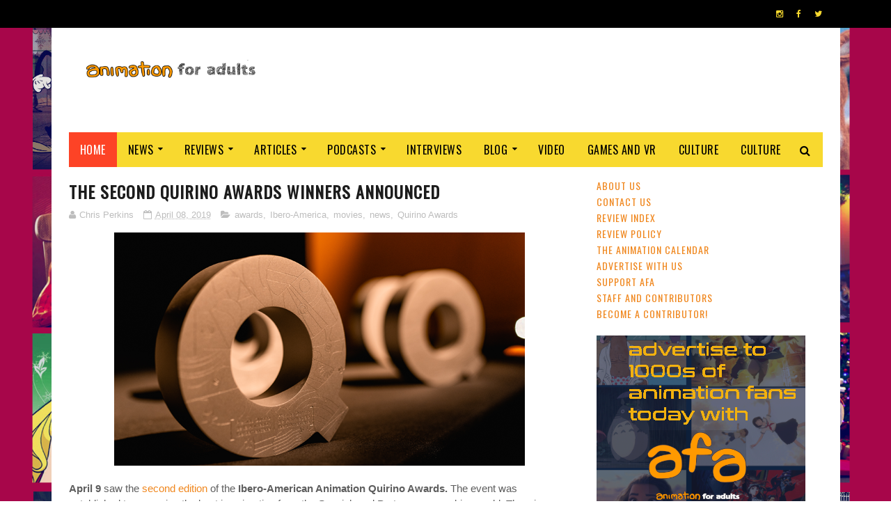

--- FILE ---
content_type: text/html; charset=UTF-8
request_url: https://www.animationforadults.com/2019/04/penguin-highway-screening-locations.html
body_size: 53598
content:
<!DOCTYPE html>
<html class='v2' dir='ltr' xmlns='http://www.w3.org/1999/xhtml' xmlns:b='http://www.google.com/2005/gml/b' xmlns:data='http://www.google.com/2005/gml/data' xmlns:expr='http://www.google.com/2005/gml/expr'>
<head>
<link href='https://www.blogger.com/static/v1/widgets/335934321-css_bundle_v2.css' rel='stylesheet' type='text/css'/>
<script async='async' crossorigin='anonymous' src='https://pagead2.googlesyndication.com/pagead/js/adsbygoogle.js?client=ca-pub-4971187858904350'></script>
<meta content='width=device-width, initial-scale=1, maximum-scale=1' name='viewport'/>
<link href="//fonts.googleapis.com/css?family=Nunito:400,700" media="all" rel="stylesheet" type="text/css">
<link href='//maxcdn.bootstrapcdn.com/font-awesome/4.6.1/css/font-awesome.min.css' rel='stylesheet'/>
<meta content='text/html; charset=UTF-8' http-equiv='Content-Type'/>
<meta content='blogger' name='generator'/>
<link href='https://www.animationforadults.com/favicon.ico' rel='icon' type='image/x-icon'/>
<link href='https://www.animationforadults.com/2019/04/penguin-highway-screening-locations.html' rel='canonical'/>
<link rel="alternate" type="application/atom+xml" title="AFA: Animation For Adults :  Animation News, Reviews, Articles, Podcasts and More - Atom" href="https://www.animationforadults.com/feeds/posts/default" />
<link rel="alternate" type="application/rss+xml" title="AFA: Animation For Adults :  Animation News, Reviews, Articles, Podcasts and More - RSS" href="https://www.animationforadults.com/feeds/posts/default?alt=rss" />
<link rel="service.post" type="application/atom+xml" title="AFA: Animation For Adults :  Animation News, Reviews, Articles, Podcasts and More - Atom" href="https://www.blogger.com/feeds/8288608074424954438/posts/default" />

<link rel="alternate" type="application/atom+xml" title="AFA: Animation For Adults :  Animation News, Reviews, Articles, Podcasts and More - Atom" href="https://www.animationforadults.com/feeds/782724889793229121/comments/default" />
<!--Can't find substitution for tag [blog.ieCssRetrofitLinks]-->
<link href='https://blogger.googleusercontent.com/img/b/R29vZ2xl/AVvXsEj2EivJxzCDv4nYKatVFvWeCJCvHUdG4txxPA9xSm56G1kE3V39_bwERoFGFE2OuuBRReKemFhlAoTHBvwayLiQNswn0iq_pxXPqd8_GPEoNdDhwCLtZp_ghyxoiVgBB4JdaR3o8xUHtprA/s1600/penguinposter.png' rel='image_src'/>
<meta content='Eleven Arts have revealed the list of US and Canada screening locations for Penguin Highway.' name='description'/>
<meta content='https://www.animationforadults.com/2019/04/penguin-highway-screening-locations.html' property='og:url'/>
<meta content='&#39;Penguin Highway&#39;  Screening Locations Revealed' property='og:title'/>
<meta content='Eleven Arts have revealed the list of US and Canada screening locations for Penguin Highway.' property='og:description'/>
<meta content='https://blogger.googleusercontent.com/img/b/R29vZ2xl/AVvXsEj2EivJxzCDv4nYKatVFvWeCJCvHUdG4txxPA9xSm56G1kE3V39_bwERoFGFE2OuuBRReKemFhlAoTHBvwayLiQNswn0iq_pxXPqd8_GPEoNdDhwCLtZp_ghyxoiVgBB4JdaR3o8xUHtprA/w1200-h630-p-k-no-nu/penguinposter.png' property='og:image'/>
<title>
'Penguin Highway'  Screening Locations Revealed | AFA: Animation For Adults :  Animation News, Reviews, Articles, Podcasts and More
</title>
<!-- Description and Keywords (start) -->
<meta content='Animation, anime, animated, Disney, animation for adults, Pixar, Studio Ghibli, cartoons, Cartoon Saloon, Aardman, stop-motion, CG, 2D animation, hand-drawn animation, ' name='keywords'/>
<!-- Description and Keywords (end) -->
<meta content='&#39;Penguin Highway&#39;  Screening Locations Revealed' property='og:title'/>
<meta content='https://www.animationforadults.com/2019/04/penguin-highway-screening-locations.html' property='og:url'/>
<meta content='article' property='og:type'/>
<meta content='https://blogger.googleusercontent.com/img/b/R29vZ2xl/AVvXsEj2EivJxzCDv4nYKatVFvWeCJCvHUdG4txxPA9xSm56G1kE3V39_bwERoFGFE2OuuBRReKemFhlAoTHBvwayLiQNswn0iq_pxXPqd8_GPEoNdDhwCLtZp_ghyxoiVgBB4JdaR3o8xUHtprA/s1600/penguinposter.png' property='og:image'/>
<meta content='Eleven Arts have revealed the list of US and Canada screening locations for Penguin Highway.' name='og:description'/>
<meta content='AFA: Animation For Adults :  Animation News, Reviews, Articles, Podcasts and More' property='og:site_name'/>
<meta content='https://www.animationforadults.com/' name='twitter:domain'/>
<meta content='&#39;Penguin Highway&#39;  Screening Locations Revealed' name='twitter:title'/>
<meta content='summary_large_image' name='twitter:card'/>
<meta content='https://blogger.googleusercontent.com/img/b/R29vZ2xl/AVvXsEj2EivJxzCDv4nYKatVFvWeCJCvHUdG4txxPA9xSm56G1kE3V39_bwERoFGFE2OuuBRReKemFhlAoTHBvwayLiQNswn0iq_pxXPqd8_GPEoNdDhwCLtZp_ghyxoiVgBB4JdaR3o8xUHtprA/s1600/penguinposter.png' name='twitter:image'/>
<meta content='&#39;Penguin Highway&#39;  Screening Locations Revealed' name='twitter:title'/>
<meta content='Eleven Arts have revealed the list of US and Canada screening locations for Penguin Highway.' name='twitter:description'/>
<!-- Social Media meta tag need customer customization -->
<meta content='https://www.facebook.com/animationforadults/' property='fb:app_id'/>
<meta content='Facebook Admin ID here' property='fb:admins'/>
<meta content='https://twitter.com/AFAblog' name='twitter:site'/>
<meta content='@username' name='twitter:creator'/>
<link href="//fonts.googleapis.com/css?family=Open+Sans:400%7COswald:400&amp;ver=1484800313" id="redux-google-fonts-sufia_option-css" media="all" rel="stylesheet" type="text/css">
<meta content='8e81b89ade4ddff6ea82d1876ddd03d7' name='p:domain_verify'/>
<style id='page-skin-1' type='text/css'><!--
/*
-----------------------------------------------
Blogger Template Style
Name:        Top Magazine
Author :     http://www.soratemplates.com
License:     Premium Version
----------------------------------------------- */
/* Variable definitions
=======================
<Variable name="keycolor" description="Main Color" type="color" default="#1e87f0"/>
<Variable name="body.background" description="Background" type="background" color="#ffffff" default="$(color) url() repeat scroll top left"/>
<Group description="Main Settings" selector="body">
<Variable name="main.color" description="Main Theme Color" type="color" default="#fd4326"/>
<Variable name="main.dark.color" description="Main Dark Color" type="color" default="#1c1c1c"/>
<Variable name="main.bb.color" description="Borders and Buttons Color" type="color" default="#272727"/>
<Variable name="main.text.color" description="Main Text Color" type="color" default="#1c1c1c"/>
<Variable name="body.font" description="Main Font" type="font" default="normal normal 14px Nunito"/>
</Group>
=======================
*/
/* Reset and Variable Apply Here */
a,abbr,acronym,address,applet,b,big,blockquote,body,caption,center,cite,code,dd,del,dfn,div,dl,dt,em,fieldset,font,form,h1,h2,h3,h4,h5,h6,html,i,iframe,img,ins,kbd,label,legend,li,object,p,pre,q,s,samp,small,span,strike,strong,sub,sup,table,tbody,td,tfoot,th,thead,tr,tt,u,ul,var{padding:0;border:0;outline:0;vertical-align:baseline;background:0 0}
ins{text-decoration:underline}
del{text-decoration:line-through}
blockquote{font-size:17px;line-height:1.5em;font-style:italic;color:#ffa400(main.text.color)}
dl,ul{list-style-position:inside;font-weight:700;list-style:none}
ul li{list-style:none}
caption,th{text-align:center}
img{border:none;position:relative}
a,a:visited{text-decoration:none}
.clear{clear:both}
.section,.widget,.widget ul{margin:0;padding:0}
a{color:#f0871e}
a:hover{color:#f0871e}
:focus{outline:0}
a img{border:0}
brc{color:#bdbdbd}
.CSS_LIGHTBOX{z-index:999999!important}
.separator a{clear:none!important;float:none!important;margin-left:0!important;margin-right:0!important}
#navbar-iframe, .Attribution{display:none;height:0;visibility:hidden}
.widget-item-control,a.quickedit{display:none!important}
.archive .home-link,.index .home-link,.home-link{display:none!important}
*{outline:0;transition:all .3s ease;-webkit-transition:all .3s ease;-moz-transition:all .3s ease;-o-transition:all .3s ease}
:after,:before{transition:all .0s ease;-webkit-transition:all .0s ease;-moz-transition:all .0s ease;-o-transition:all .0s ease}
.status-msg-wrap{margin:0 auto 25px;text-transform:uppercase;font-size:11px}
.status-msg-border{border:1px solid #eee;opacity:.7;border-radius:2px}
.status-msg-bg{background-color:#f8f8f8;opacity:1;filter:none}
.feed-links{clear:both;display:none;line-height:2.5em}
.demopanel h3 span{color:#f2c231}
h1, h2, h3, h4 {
margin: 0;
position: relative;
letter-spacing: 1px;
text-transform: uppercase;
line-height: 1.5;
font-family: Oswald;
font-weight: 400;
font-style: normal;
}
.BlogArchive #ArchiveList a {
color: #000;
font-weight: 100;
}
/* Body */
body{background:#ffffff url(//4.bp.blogspot.com/-P4RIYpyeOHU/WUkZvhxyTPI/AAAAAAAAIjc/GsTqW1uu1PcdKqcqJZ_eEM6f09RKDJx2wCK4BGAYYCw/s0/collage2017wider.png) repeat scroll top center;font:normal normal 14px Verdana, Geneva, sans-serif;color:#4f4f4f;word-wrap:break-word;margin:0;padding:0}
#outer-wrapper{max-width:1133px;margin:0 auto;background-color:#FFF;box-shadow:0 0 5px RGBA(0, 0, 0, 0)}
.row{width:1083px}
#content-wrapper{margin:15px auto 5px;overflow:hidden}
.item #content-wrapper,.static_page #content-wrapper{margin:15px auto}
#main-wrapper{float:left;overflow:hidden;width:68%;word-wrap:break-word}
#sidebar-wrapper{float:right;overflow:hidden;width:32%;padding-left:2%;box-sizing:border-box;word-wrap:break-word;padding-bottom:20px;    letter-spacing: 1px;
text-transform: uppercase;
line-height: 1.5;
font-family: Oswald;
font-weight: 100!important;
font-style: normal;}
#main-wrapper #main {margin-right:2%;}
.index #main-wrapper,.archive #main-wrapper{margin-top:10px;}
.home #main-wrapper{margin-top:0}
#topnav{width:100%;background-color:#000;margin:0;    height: 40px;}
.tm-head{margin:0 auto;line-height:40px;overflow:hidden}
.tm-menu{float:left}
#nav1 li{position:relative;float:left;display:inline-block;height:40px;line-height:40px;margin-right:15px;padding:0}
#nav1 li:last-child:after{display:none}
#nav1 li a{color:#fff;    letter-spacing: .5px;
text-transform: uppercase;
font-family: Oswald;
font-weight: 400;
font-style: normal;
font-size: 10px;}
#nav1 li a:hover{color:#f0871e}
.selectnav{display:none;background-color:#272727;padding:2px 5px;box-sizing:border-box;border:0}
.social-area{float:right}
.tm-head #social-top{position:relative;display:block;margin-right:0}
.tm-head #social-top ul{overflow:hidden;margin-right: -6px;}
.tm-head #social-top ul li{height:40px;line-height:40px;display:block;float:left;margin-left:5px;padding:0}
.tm-head #social-top ul li a{display:block;float:left;color:#f8d92f;text-decoration:none;font-size:12px;text-align:ceter;line-height:40px;padding:0 7px}
.tm-head #social-top ul li a:before{display:inline-block;font-family:FontAwesome;font-style:normal;font-weight:400;-webkit-font-smoothing:antialiased;-moz-osx-font-smoothing:grayscale}
.tm-head #social-top ul li a:hover{color:#f0871e}
#social-top .facebook:before{content:"\f09a"}
#social-top .twitter:before{content:"\f099"}
#social-top .gplus:before{content:"\f0d5"}
#social-top .rss:before{content:"\f09e"}
#social-top .youtube:before{content:"\f167"}
#social-top .skype:before{content:"\f17e"}
#social-top .stumbleupon:before{content:"\f1a4"}
#social-top .tumblr:before{content:"\f173"}
#social-top .vine:before{content:"\f1ca"}
#social-top .stack-overflow:before{content:"\f16c"}
#social-top .linkedin:before{content:"\f0e1"}
#social-top .dribbble:before{content:"\f17d"}
#social-top .soundcloud:before{content:"\f1be"}
#social-top .behance:before{content:"\f1b4"}
#social-top .digg:before{content:"\f1a6"}
#social-top .instagram:before{content:"\f16d"}
#social-top .pinterest:before{content:"\f0d2"}
#social-top .delicious:before{content:"\f1a5"}
#social-top .codepen:before{content:"\f1cb"}
#header-blog{height:90px;position:relative;overflow:hidden;padding:30px 0}
.header-content{margin:0 auto;overflow:hidden;height:90px}
.header-logo{float:left;width:300px;max-height:60px;margin:12px 0 0}
.header-logo img{max-width:100%;height:auto;margin:0}
.Header h1{color:#1c1c1c;margin:0;font-size:20px;line-height:1.4em}
.header-ads{float:right;width:728px;height:90px}
#menu{display:none}
#main-nav{background-color:#f8d92f;position:relative;width:100%;max-width:1083px;height:50px;font-size:14px;margin:0 auto;    font-family: Oswald;
font-weight: 400;
font-style: normal;
font-size: 16px;}
.header-menu{background-color:#f8d92f;height:50px;margin:0 auto;position:relative;padding:0}
.is-sticky #main-nav{width:100%!important;max-width:100%;top:0;left:0;margin:0;z-index:999999;transition:all 0s ease;-webkit-transition:all 0s ease;-moz-transition:all 0s ease;-o-transition:all 0s ease}
.is-sticky{transition:all 0s ease;-webkit-transition:all 0s ease;-moz-transition:all 0s ease;-o-transition:all 0s ease}
.is-sticky li.li-home{border-left:1px solid #272727}
li.li-home{display:inline-block;position:relative;float:left;height:50px;box-sizing:border-box;padding:0;    background: #fd4326;}
li.li-home a{float:left;color:#fff;padding:0 16px;line-height:50px;text-transform:uppercase;font-weight:400;letter-spacing:.5px}
li.li-home:hover{background-color:#f0871e}
li.li-home:hover a{color:#fff}
#main-nav ul li{position:relative;float:left;height:50px;box-sizing:border-box;padding:0;}
#main-nav ul li a{float:left;color:#000;padding:0 16px;line-height:50px;text-transform:uppercase;font-weight:400;letter-spacing:.5px}
#main-nav ul li:hover{background-color:#f0871e}
#main-nav ul li:hover a{color:#fff}
#main-nav ul li.has-children a{padding-right:28px}
#main-nav ul li.has-children a:after{content:"\f0d7";font-family:FontAwesome;font-size:12px;font-weight:400;position:absolute;top:-1px;right:14px}
#main-nav ul li ul{display:none;position:absolute;left:0;top:50px;z-index:100;background-color:#1c1c1c;border-top:0;box-shadow:0 1px 3px rgba(40,35,40,0.05);transition:all 0s ease;-webkit-transition:all 0s ease;-moz-transition:all 0s ease;-o-transition:all 0s ease}
#main-nav ul li ul li{height:auto;margin-left:0;display:block;float:none;position:relative;overflow:hidden;line-height:normal;padding:0;border-right:0;border-bottom:1px solid #272727}
#main-nav ul li ul li:last-child{border-bottom:0}
#main-nav ul li ul li a{min-width:180px;color:#F2F2F2;font-size:10px;font-weight:700;text-transform:uppercase;height:36px;line-height:36px;overflow:hidden;box-sizing:border-box;padding:0 16px!important;margin-top:0;border:0;transition:all .3s ease!important;-webkit-transition:all .3s ease!important;-moz-transition:all .3s ease!important;-o-transition:all .3s ease!important}
#main-nav ul li:hover ul li a{color:#F2F2F2}
#main-nav ul li ul li a:after{display:none}
#main-nav ul li ul li a:hover{background-color:#f0871e;color:#fff!important;padding-left:20px!important}
.is-sticky #main-nav{animation-name:slideInDown;animation-duration:.5s;animation-fill-mode:both}
@keyframes slideInDown {
from{-webkit-transform:translate3d(0,-100%,0);transform:translate3d(0,-100%,0);visibility:visible}
to{-webkit-transform:translate3d(0,0,0);transform:translate3d(0,0,0)}
}
.is-sticky #search-icon{border-right:1px solid #272727}
#search-icon{position:absolute;right:0;top:0;display:block;line-height:50px;height:50px;width:50px;color:#000;font-size:16px;padding:0;text-align:center;cursor:pointer;}
#search-icon:hover{background-color:#f0871e;color:#fff}
#nav-search{position:absolute;right:0;top:50px;z-index:50;display:none;width:300px;height:56px;background-color:#272727;border:0;border-top:0;border-radius:0;transition:all 0s ease;-webkit-transition:all 0s ease;-moz-transition:all 0s ease;-o-transition:all 0s ease;box-sizing:border-box}
#nav-search #searchform{width:100%;position:relative;margin:10px 0;padding:0 10px;box-sizing:border-box;height:36px;overflow:hidden;border-radius:0}
#nav-search #s{width:100%;box-sizing:border-box;position:relative;height:36px;float:left;padding:0 10px;margin:0;border:0;background-color:rgba(255,255,255,0.05);font-size:13px;font-family:inherit;color:#F2F2F2;border-radius:2px}
#nav-search #s:focus{color:#F2F2F2;outline:none}
.featured .widget-content{display:none}
.featured{position:relative;margin:0 auto}
.featured .layout-content{margin:20px 0 0!important;height:auto;overflow:hidden}
.featured h2{display:none;display:none}
.featured .feat-align{float:left;width:25%;padding-right:5px;box-sizing:border-box}
.featured .feat-column1{width:50%;height:350px;padding-left:0}
.featured .hot-item{width:100%;height:350px;position:relative;float:left;display:block;box-sizing:border-box;overflow:hidden;padding:0}
.featured .hot-item .featured-inner{position:relative;overflow:hidden}
.featured .rcp-thumb{width:100%;height:350px;position:relative;display:block;overflow:hidden}
.featured .rcp-title{line-height: 1.4em;
position: relative;
margin-bottom: 8px;
font-size: 18px;
letter-spacing: 1px;
font-family: Oswald;
font-weight: 400;
font-style: normal;}
.featured .rcp-title a{color:#FFF;font-weight:700;position:relative;line-height:1.4em;text-shadow:0 .5px .5px rgba(34,34,34,0.3)}
.featured .feat-column1 .rcp-title{font-size:22px;line-height:1.5em}
.featured .feat-column1 .rcp-title a{line-height:1.5em;    font-size: 25px;
letter-spacing: 1px;
font-family: Oswald;
font-weight: 400;
font-style: normal;}
.featured .rcp-thumb:after{content:no-close-quote;position:absolute;left:0;bottom:0;width:100%;height:150px;background:url(//3.bp.blogspot.com/-LnvazGBvKh8/VskckSkmzxI/AAAAAAAAC4s/erEgI6A_ih4/s1600-r/metabg.png) repeat-x;opacity:.8;background-size:100% 100%;overflow:hidden}
.featured .post-panel{position:absolute;left:0;bottom:0;width:100%;padding:15px;z-index:2;box-sizing:border-box}
.featured .hot-item .featured-inner .featured-meta{font-size:12px;color:#ccc;font-weight:400}
.featured .post-tag{position:absolute;top:15px;left:15px;background-color:#f0871e;color:#fff;font-weight:400;z-index:5;height:20px;line-height:20px;padding:0 6px;font-size:12px;border-radius:2px}
.featured{position:relative}
.featured-overlay{position:absolute;left:0;top:0;z-index:1;width:100%;height:100%;background-color:rgba(40,35,40,0.05)}
.featured .hot-item:hover .featured-overlay{background-color:rgba(40,35,40,0.30)}
.recent-boxes{overflow:hidden;position:relative}
.box-sec{margin-right:2%}
.box-sec .widget-content,.box-sec h2{display:none}
.recent-boxes .box-sec .widget:last-child{margin-bottom:15px}
.box-title h2,.posts-title h2{position:relative;display:block;color:#1c1c1c;padding-bottom: 13px;
border-bottom: 1px solid #f5f5f5;
margin-bottom: 15px;
text-decoration: none;
font-size: 18px;
letter-spacing: 1px;
text-transform: uppercase;
line-height: 1.5;
font-family: Oswald;
font-weight: 400;
font-style: normal;}
.box-title h2 a,.posts-title h2 a{color:#1c1c1c}
.box-title h2:before,.posts-title h2:before{position:absolute;content:'';bottom:-1px;left:0;width:36px;height:3px;background-color:#f0871e}
.recent-boxes .widget{margin-bottom:15px}
.boxes .bx-first .box-thumbnail{position:relative;width:100%;height:220px}
.boxes .bf-thumb{width:100%;height:220px;position:relative;display:block}
.box-thumbnail{overflow:hidden}
.boxes ul li .box-thumbnail{width:100px;height:70px;display:table-cell;vertical-align:middle}
.boxes ul li .box-image{width:100px;height:70px;position:relative;display:block}
.box-thumbnail .first-tag{position:absolute;top:15px;left:15px;z-index:2}
.box-thumbnail .first-tag a{background:#f0871e;color:#fff;height:20px;line-height:20px;display:inline-block;padding:0 6px;font-size:12px;font-weight:400;border-radius:2px}
.boxes ul li .recent-content{display: table-cell;
padding-left: 15px;
padding-right: 5px;
font-size: 22px;
letter-spacing: 1px;
text-transform: uppercase;
font-family: Oswald;
font-weight: 400;
font-style: normal;
line-height: 1.5;}
.boxes .recent-title a:hover{color:#f0871e}
.recent-boxes .fbox{width:100%;float:left}
.fbox .bx-first .box-thumbnail,.fbox .bf-thumb{height:244px}
.fbox .bx-first{width:50%;position:relative;float:left;padding-right:1.4%;box-sizing:border-box;overflow:hidden}
.fbox .bx-item{width:100%;position:relative;overflow:hidden}
.fbox .bx-first .bf-content{background-color:#1c1c1c;position:relative;width:100%;min-height:110.8px;z-index:2;padding:15px;box-sizing:border-box}
.fbox .bx-first .bf-content .recent-title a{display:block;     color: #fff;   margin-bottom: 8px;
font-size: 22px;
letter-spacing: 1px;
text-transform: uppercase;
font-family: Oswald;
font-weight: 100;
font-style: normal;
line-height: 1.5;}
.fbox .bx-first .bf-content .recent-title a:hover{color:#f0871e}
.fbox li .recent-content .recent-title{overflow:hidden;line-height:0;margin:0 0 2px;padding:0}
.fbox li .recent-content .recent-title a{color:#1c1c1c;font-weight:100;font-size:15px;line-height:1.4em}
.boxes ul li .recent-content .recent-title a:hover{color:#f0871e}
.bx-first .bf-thumb:after{content:no-close-quote;position:absolute;left:0;bottom:0;width:100%;height:151px;background:url(//3.bp.blogspot.com/-LnvazGBvKh8/VskckSkmzxI/AAAAAAAAC4s/erEgI6A_ih4/s1600-r/metabg.png) repeat-x;opacity:.8}
.bf-content .recent-date{color:#ccc}
.fbox ul li{display:block;width:48.6%;float:right;margin:0 0 10px;padding:0 0 10px;}
.fbox ul li:last-child{margin-bottom:0;padding-bottom:0;border-bottom:0}
.sbox .bx-column{width:50%;position:relative;float:left;box-sizing:border-box;overflow:hidden}
.sbox .bx-column:nth-child(2n+2) {
padding-left: 15px;
}
.sbox .bx-column .box-thumbnail,.sbox .bx-column .bf-thumb{height:200px}
.sbox .bx-column .box-thumbnail{position:relative;width:100%}
.sbox .bx-column .bf-thumb{width:100%;position:relative;display:block}
.sbox .bx-column .bf-content{position:relative;box-sizing:border-box;padding:10px 10px 0 0}
.sbox .bx-column .bf-content .recent-title a{display:block;    color: #1c1c1c;
font-weight: 700;
line-height: 1.4em;
margin-bottom: 5px;
text-decoration: none;
font-size: 19px;
letter-spacing: 1px;
text-transform: uppercase;
line-height: 1.5;
font-family: Oswald;
font-weight: 400;
font-style: normal;}
.kt-social-buttons-widget ul {
list-style: none;
padding-left: 0;
}
.kt-social-buttons-widget li a {
font-size: 10px;
text-transform: uppercase;
letter-spacing: 2px;
text-decoration: none;
display: block;
color: #fff;
padding: 10px 1px 10px 10px;
border-radius: 3px;
}
.kt-social-buttons-widget ul li {
width: 100%;
margin-bottom: 10px;
}
.kt-social-buttons-widget li a.social-btn-twitter {
background: #1da1f2;
}
.kt-social-buttons-widget li a i {
float: right;
width: 35px;
height: 14px;
line-height: 14px;
text-align: ;
margin: 0;
padding: 0 0 0 10px;
font-size: 14px;
}
.kt-social-buttons-widget li a i {
border-left: 1px solid rgba(255,255,255,.3);
line-height: 14px;
}
.kt-social-buttons-widget li a.social-btn-facebook {
background: #3b5998;
}
.kt-social-buttons-widget li a.social-btn-youtube {
background: #cd201f;
}
.kt-social-buttons-widget li a.social-btn-instagram {
background: #405de6;
}
.sbox .bx-column .bf-content .recent-title a:hover{color:#f0871e}
.sbox .bx-column .recent-des{font-size:13px;color:#919191;font-weight:400;line-height:1.5em;margin:10px 0 0}
.img-overlay{position:absolute;left:0;top:0;z-index:1;width:100%;height:100%;background-color:rgba(40,35,40,0.05)}
.tk-thumb a:hover .img-overlay,.boxes ul li .box-image:hover .img-overlay,.boxes .bx-first:hover .img-overlay,.boxes .bf-thumb:hover .img-overlay,.custom-widget .rcthumb:hover .img-overlay,.PopularPosts .item-thumbnail:hover a .img-overlay{background-color:rgba(40,35,40,0.3)}
.recent-boxes .carousel{position:relative;margin:0 0 15px!important;padding:0;overflow:visible;height:auto;display:block;clear:both}
.main-carousel{overflow:hidden}
.carousel-item{padding:0!important;position:relative;overflow:hidden;list-style:none}
.carousel-thumb{width:100%;height:250px;position:relative;display:block}
.carousel-item .box-image{width:100%;height:250px;position:relative;display:block}
.carousel-item .box-image:after{content:no-close-quote;position:absolute;left:0;bottom:0;width:100%;height:151px;background:url(//3.bp.blogspot.com/-LnvazGBvKh8/VskckSkmzxI/AAAAAAAAC4s/erEgI6A_ih4/s1600-r/metabg.png) repeat-x;opacity:.8}
.carousel-content{position:absolute;bottom:0;width:100%;z-index:2;box-sizing:border-box;padding:15px;text-align:left}
.carousel-item .recent-title{margin:10px 0 5px;font-size:16px;font-weight:700}
.carousel-item .recent-title a{color:#fff;display:inline-block;line-height:1.5em;text-shadow:0 .5px .5px rgba(34,34,34,0.3)}
.carousel-item .recent-date{color:#ccc}
.carousel-tag a{display:inline-block;background-color:#f0871e;color:#fff;height:20px;line-height:20px;padding:0 6px;font-size:12px;border-radius: 2px}
.carousel-overlay{position:absolute;left:0;top:0;z-index:1;width:100%;height:250px;background-color:rgba(40,35,40,0.05)}
.main-carousel .owl-item:hover .carousel-overlay{background-color:rgba(40,35,40,0.30)}
.main-carousel .owl-prev,.main-carousel .owl-next{margin-top:15px;width:30px;height:30px;font-size:23px;line-height:30px}
.main-carousel .owl-prev{left:-40px}
.main-carousel:hover .owl-prev{left:15px}
.main-carousel .owl-next{right:-40px}
.main-carousel:hover .owl-next{right:15px}
.main-carousel .owl-dots{bottom:10px}
.recent-date{font-family: Oswald;
font-weight: 400;
font-style: normal;
color: #000;
font-size: 10px;
text-transform: uppercase;
letter-spacing: 1px;}
.recent-date:before,.featured-date:before{content:'\
';font-family:fontawesome;margin-right:5px}
.owl-carousel .animated{-webkit-animation-duration:1000ms;animation-duration:1000ms;-webkit-animation-fill-mode:both;animation-fill-mode:both}
.owl-carousel .owl-animated-in{z-index:0}
.owl-carousel .owl-animated-out{z-index:1}
.owl-carousel .fadeOut{-webkit-animation-name:fadeOut;animation-name:fadeOut}
@-webkit-keyframes fadeOut {
0%{opacity:1}
100%{opacity:0}
}
@keyframes fadeOut {
0%{opacity:1}
100%{opacity:0}
}
.owl-height{-webkit-transition:height 500ms ease-in-out;-moz-transition:height 500ms ease-in-out;-ms-transition:height 500ms ease-in-out;-o-transition:height 500ms ease-in-out;transition:height 500ms ease-in-out}
.owl-carousel{display:none;width:100%;-webkit-tap-highlight-color:transparent;position:relative;z-index:1}
.owl-carousel .owl-stage{position:relative;-ms-touch-action:pan-Y}
.owl-carousel .owl-stage:after{content:".";display:block;clear:both;visibility:hidden;line-height:0;height:0}
.owl-carousel .owl-stage-outer{position:relative;overflow:hidden;-webkit-transform:translate3d(0px,0px,0px)}
.owl-carousel .owl-controls .owl-nav .owl-prev,.owl-carousel .owl-controls .owl-nav .owl-next,.owl-carousel .owl-controls .owl-dot{cursor:pointer;cursor:hand;-webkit-user-select:none;-khtml-user-select:none;-moz-user-select:none;-ms-user-select:none;user-select:none}
.owl-carousel.owl-loaded{display:block}
.owl-carousel.owl-loading{opacity:0;display:block}
.owl-carousel.owl-hidden{opacity:0}
.owl-carousel .owl-refresh .owl-item{display:none}
.owl-carousel .owl-item{position:relative;min-height:1px;float:left;-webkit-backface-visibility:visible;-webkit-tap-highlight-color:transparent;-webkit-touch-callout:none;-webkit-user-select:none;-moz-user-select:none;-ms-user-select:none;user-select:none}
.owl-carousel .owl-item img{display:block;width:100%;-webkit-transform-style:preserve-3d;transform-style:preserve-3d}
.owl-carousel.owl-text-select-on .owl-item{-webkit-user-select:auto;-moz-user-select:auto;-ms-user-select:auto;user-select:auto}
.owl-carousel .owl-grab{cursor:move;cursor:-webkit-grab;cursor:-o-grab;cursor:-ms-grab;cursor:grab}
.owl-carousel.owl-rtl{direction:rtl}
.owl-carousel.owl-rtl .owl-item{float:right}
.no-js .owl-carousel{display:block}
.owl-prev,.owl-next{top:0;color:#1c1c1c;background-color:rgba(255,255,255,0.8);font-family:FontAwesome;position:absolute;z-index:1;display:block;padding:0;cursor:pointer;padding:0;text-align:center;overflow:hidden}
.owl-prev{left:0}
.owl-prev:before{content:"\f104"}
.owl-next{right:0}
.owl-next:before{content:"\f105"}
.owl-prev:hover,.owl-next:hover{background-color:rgba(23,23,23,0.9);color:#f2f2f2}
.owl-dots{position:absolute;bottom:1px;width:33.33%;left:0;right:0;margin:auto;text-align:center}
.owl-dot{background:#fff;height:3px;width:10px;display:inline-block;margin:0 5px;-webkit-border-radius:2px;-moz-border-radius:2px;border-radius:2px;opacity:.6}
.owl-dot.active,.owl-dot:hover{background:#f0871e}
.custom-widget li{overflow:hidden;padding:10px 0;border-top:1px solid #f5f5f5}
.custom-widget .rcthumb{position:relative;float:left;margin:0!important;width:100px;height:70px;overflow:hidden;display:block;vertical-align:middle}
.custom-widget .post-panel{padding-left:15px;display:table-cell}
.custom-widget .rcp-title{overflow:hidden;line-height:0;margin:0 0 2px;padding:0}
.custom-widget .rcp-title a{color:#1c1c1c;font-weight:400;font-size:15px;line-height:1.4em}
.custom-widget .rcp-title a:hover{color:#f0871e}
.cmm-widget li .cmm-avatar{position:relative;overflow:hidden;padding:0;width:55px;height:55px;float:left;margin:0 10px 0 0}
.cmm-widget li{background:none!important;clear:both;list-style:none;word-break:break-all;display:block;border-top:1px solid #F5F5F5;overflow:hidden;margin:0;padding:10px 0}
.cmm-widget li:first-child{padding-top:0;border-top:0}
.cmm-widget li:last-child{padding-bottom:0}
.cmm-widget li span{margin-top:4px;color:#bdbdbd;display:block;line-height:1.2em;text-transform:lowercase;font-size:12px;font-style:italic;font-weight:400}
.cmm-img{width:55px;height:55px;float:left;margin:0 10px 0 0}
.cmm-widget a{color:#1c1c1c;position:relative;font-size:12px;text-transform:uppercase;font-weight:700;display:block;overflow:hidden}
.cmm-widget a:hover{color:#f0871e}
.cmm-widget{list-style:none;padding:0}
.header-ads h2{display:none!important}
.posts-title{margin-right:2%}
.post{display:block;overflow:hidden;word-wrap:break-word}
.index .post,.archive .post{margin:0 0 15px;padding-bottom:15px;border-bottom:1px solid #f5f5f5}
.index div.post-outer:last-child .post,.archive div.post-outer:last-child .post{padding-bottom:5px;border-bottom:0}
.block-image{position:relative;float:left;width:270px;height:185px;margin-right:20px}
.block-image .thumb{width:100%;height:185px;position:relative;display:block;z-index:2;overflow:hidden}
.block-image .thumb a{width:100%;height:185px;display:block}
.thumb-overlay{position:absolute;left:0;top:0;z-index:2;width:100%;height:100%;background-color:rgba(40,35,40,0.05)}
.block-image:hover .thumb a .thumb-overlay,.related-posts .related-item:hover .related-thumb a .thumb-overlay{background-color:rgba(40,35,40,0.30)}
.retitle h2{margin:8px 0;display:block}
.post h2 a,.post h2 a:visited,.post h2 strong{color:#1c1c1c;    text-decoration: none;
font-size: 22px;
letter-spacing: 1px;
text-transform: uppercase;
line-height: 1.5;
font-family: Oswald;
font-weight: 400;
font-style: normal;}
.post h2 a:hover{color:#f0871e}
.widget iframe,.widget img{max-width:100%}
.index .post-footer,.archive .post-footer{display:none!important}
.index .post h2,.archive .post h2{margin:0 0 5px;padding:0 10px 0 0;overflow:hidden}
.item .post,.static_page .post{padding:0}
.date-header{display:block;overflow:hidden;font-weight:400;margin:0!important;padding:0}
#meta-post{font-size:13px;color:#bdbdbd;line-height:1.4em;    font-family: Oswald;
font-weight: 400;
font-style: normal;}
#meta-post a{color:#bdbdbd}
#meta-post .timestamp-link{margin-left:0}
#meta-post .timestamp-link abbr:before{content:'\f133';font-family:fontawesome;color:#bdbdbd;margin-right:5px}
.resumo{margin-top:5px;font-size:13px;color:#919191;line-height:1.5em}
.resumo span{display:block;margin-bottom:8px;padding-right:10px}
a.read-more{display:inline-block;margin-bottom:0;font-weight:700;text-align:left;vertical-align:middle;cursor:pointer;background-image:none;white-space:nowrap;line-height:25px;height:25px;color:#fff;background-color:#f0871e;border-radius:2px;font-size:11px;text-transform:uppercase;padding:0 10px;margin-top:3px;outline:none;border:none;overflow:hidden}
.post-meta{color:#bdbdbd;display:block;font-size:13px;font-weight:400;line-height:21px;margin:0;padding:0}
.postags{position:absolute;top:15px;left:15px;z-index:3}
.postags a{display:inline-block;display:none;background:#f0871e;color:#fff;margin:0;height:20px;line-height:20px;padding:0 6px;font-size:12px;border-radius: 2px}
.postags a:first-child{display:inline-block}
.breadcrumbs{display:none;margin:0;font-size:0}
.item article,.static_page article{margin-top:15px}
.item .post-head,.static_page .post-head{position:relative;margin:2px 0 5px}
.item .post-title,.static_page .post-title{color:#1c1c1c;font-size:24px;line-height:1.5em;font-weight:700;position:relative;display:inline-block;padding:0;margin:0}
.item .post-body,.static_page .post-body{width:100%;color:#5E5E5E;font-size:15px;line-height:1.5em;overflow:hidden}
.item .post-outer{padding:0}
.item .post-body img{max-width:100%}
.post-meta a{color:#bdbdbd}
.post-timestamp{margin-left:0}
.label-head{margin-left:0}
.label-head a{padding-left:2px}
.label-head a:hover{color:#f0871e}
.post-meta .g-profile span:before{content:'\f007';font-family:fontawesome;color:#bdbdbd;margin-right:5px}
.post-meta .post-timestamp{margin-left:10px}
.post-meta .post-timestamp .timestamp-link abbr:before{content:'\f133';font-family:fontawesome;color:#bdbdbd;margin-right:5px}
.post-meta .label-head{margin-left:10px}
.post-meta .label-head:before{content:'\f07c';font-family:fontawesome;color:#bdbdbd;margin-right:0}
.main .widget{margin:0}
.main .Blog{border-bottom-width:0}
.share-box{height:30px;position:relative;line-height:0;margin:20px 0;padding:0}
.share-art{display:block;margin:0;padding:0}
.share-art a{float:left;width:18.4%;height:30px;line-height:30px;color:#fff;font-weight:400;font-size:15px;text-align:center;display:inline-block;margin:0 2% 0 0;padding:0;border-radius:2px;box-sizing:border-box}
.share-art a:hover{color:#fff}
.share-art .fac-art i{padding-right:2px}
.share-art .fac-art{background:#3b5998}
.share-art .fac-art:hover{background:rgba(49,77,145,0.7)}
.share-art .twi-art{background:#00acee}
.share-art .twi-art:hover{background:rgba(7,190,237,0.7)}
.share-art .goo-art{background:#db4a39}
.share-art .goo-art:hover{background:rgba(221,75,56,0.7)}
.share-art .pin-art{background:#CA2127}
.share-art .pin-art:hover{background:rgba(202,33,39,0.7)}
.share-art .lin-art{background:#0077B5;margin-right:0}
.share-art .lin-art:hover{background:rgba(0,119,181,0.7)}
#related-wrap{margin-bottom:20px}
.related-title h2{color:#1c1c1c;position:relative;text-transform:uppercase;font-size:19px;line-height:19px;padding-bottom:13px;margin-bottom:15px;border-bottom:1px solid #f5f5f5}
.related-title h2:before{position:absolute;content:'';bottom:-1px;left:0;width:36px;height:3px;background-color:#f0871e}
.related-posts{position:relative;overflow:hidden;margin:0;padding:0}
.related-posts .related-item{width:33.33%;height:180px;position:relative;overflow:hidden;float:left;display:block;box-sizing:border-box;margin:0;padding:0 2.5px}
.related-posts li:first-child{padding-left:0}
.related-posts li:nth-child(3){padding-right:0}
.related-posts .related-item .related-img{width:100%;height:180px;position:relative;display:block}
.related-posts .related-item .related-img:after{content:no-close-quote;position:absolute;left:0;bottom:0;width:100%;height:120px;background:url(//3.bp.blogspot.com/-LnvazGBvKh8/VskckSkmzxI/AAAAAAAAC4s/erEgI6A_ih4/s1600-r/metabg.png) repeat-x;background-size:100% 100%;opacity:.8}
.related-overlay{position:absolute;left:0;top:0;z-index:1;width:100%;height:100%;background-color:rgba(40,35,40,0.05)}
.related-posts .related-item:hover .related-overlay{background-color:rgba(40,35,40,0.30)}
.related-content{position:absolute;bottom:0;padding:15px 15px 11px;width:100%;line-height:1.2em;box-sizing:border-box;z-index:2}
.related-posts .related-tag{position:absolute;top:15px;left:15px;background-color:#f0871e;color:#fff;font-weight:400;z-index:5;height:20px;line-height:20px;padding:0 6px;font-size:12px;border-radius:2px}
.related-posts h3 a{font-size:15px;line-height:1.4em;padding:10px 0 4px;color:#fff;display:block;text-shadow:0 .5px .5px rgba(34,34,34,0.3)}
.related-posts .related-item .recent-date{color:#ccc}
.featured .post-tag:hover,.carousel-tag a:hover,.box-thumbnail .first-tag a:hover,.post-readmore a:hover,.postags a:hover,a.read-more:hover,.related-tag:hover,.g-tag a:hover{background:#1c1c1c}
.ib-nav li{padding:0;display:inline-block;width:50%}
.ib-nav li strong{display:block;padding:0 0 5px;font-weight:700;text-transform:uppercase;font-size:13px}
.ib-nav li strong i{transition:all 0s ease;-webkit-transition:all 0s ease;-moz-transition:all 0s ease;-o-transition:all 0s ease}
ul.ib-nav{background-color:#FFF;display:block;width:100%;position:relative;overflow:hidden;margin-bottom:15px;border-bottom:2px solid #f5f5f5;border-top:2px solid #f5f5f5}
.ib-nav li a{color:#1c1c1c;line-height:1.4em;display:block;padding:15px 0;transition:all 0s ease;-webkit-transition:all 0s ease;-moz-transition:all 0s ease;-o-transition:all 0s ease}
.ib-nav li:hover a{opacity:.6}
ul.ib-nav span{font-size:13px;font-weight:400}
.ib-nav .previous{float:left;min-height:80px;border-right:1px solid #f5f5f5;box-sizing:border-box;padding-right:10px}
.ib-nav .next{text-align:right;border-left:1px solid #f5f5f5;margin-left:-1px;padding-left:10px;box-sizing:border-box}
#blog-pager{clear:both;text-align:center;margin:0}
.index #blog-pager{display:block}
.index #blog-pager,.archive #blog-pager{padding:0 0 20px;text-align:left}
#blog-pager-newer-link a,#blog-pager-older-link a{display:block;float:left;margin-right:0;padding:0 12px;border:0;text-transform:uppercase;line-height:32px;font-weight:400;background-color:#1c1c1c;color:#fff;font-size:12px;border-radius:2px}
#blog-pager-newer-link a:hover,#blog-pager-older-link a:hover{background-color:#f0871e}
.showpageNum a,.showpage a,.showpagePoint{display:block;float:left;margin-right:6px;padding:0 12px;background:#1c1c1c;color:#fff;border:0;text-transform:uppercase;line-height:32px;font-weight:400;border-radius:2px}
.showpageNum a:hover,.showpage a:hover{background-color:#f0871e}
.showpageNum a i,.showpage a i{transition:all 0s ease;-webkit-transition:all 0s ease;-moz-transition:all 0s ease;-o-transition:all 0s ease}
.showpagePoint{background-color:#f0871e;color:#fff}
.showpageOf{display:none!important}
.blogger-tab{display:block}
.comments-title h2{color:#1c1c1c;position:relative;text-transform:uppercase;font-size:19px;line-height:19px;padding-bottom:13px;margin-bottom:15px;border-bottom:1px solid #f5f5f5}
.comments-title h2:before{position:absolute;content:'';bottom:-1px;left:0;width:36px;height:3px;background-color:#f0871e}
.comments{clear:both;margin:0;color:#1c1c1c}
.comments h4{font-weight:400;font-size:12px;font-style:italic;padding-top:1px}
.comments .comments-content{margin:0;padding:0}
.comments .comments-content .comment{margin-bottom:0;padding-bottom:8px}
.comments .comments-content .comment:first-child{padding-top:0}
.facebook-tab,.fb_iframe_widget_fluid span,.fb_iframe_widget iframe{width:100%!important}
.comments .item-control{position:static}
.comments .avatar-image-container{float:left;overflow:hidden;position:absolute}
.comments .avatar-image-container,.comments .avatar-image-container img{height:45px;max-height:45px;width:45px;max-width:45px;border-radius:0}
.comments .comment-block{overflow:hidden;padding:0 0 10px}
.comments .comment-block,.comments .comments-content .comment-replies{margin-left:60px;margin-top:0}
.comments .comments-content .inline-thread{padding:0}
.comments .comment-actions{float:left;width:100%;position:relative;margin:0}
.comments .comments-content .comment-header{font-size:14px;display:block;overflow:hidden;clear:both;margin:0 0 3px;padding:0 0 5px;border-bottom:1px solid #f5f5f5}
.comments .comments-content .user{font-style:normal;font-weight:700;text-transform:uppercase;display:block}
.comments .comments-content .icon.blog-author{display:none}
.comments .comments-content .comment-content{float:left;text-align:left;font-size:13px;line-height:1.4em;color:#656565}
.comments .comment .comment-actions a{margin-right:5px;padding:2px 5px;color:#1c1c1c;font-weight:400;background-color:#f5f5f5;font-size:10px;border-radius:2px}
.comments .comment .comment-actions a:hover{color:#fff;background-color:#f0871e;text-decoration:none}
.comments .comments-content .datetime{color:#999;float:left;font-size:11px;position:relative;font-style:italic;margin:2px 0 0;display:block}
.comments .comments-content .datetime:before{content:'\f133';font-family:fontawesome;font-style:normal;margin-right:3px}
.comments .comments-content .comment-header a{color:inherit}
.comments .comments-content .comment-header a:hover{color:#f0871e}
.comments .thread-toggle{margin-bottom:4px}
.comments .thread-toggle .thread-arrow{height:7px;margin:0 3px 2px 0}
.comments .thread-expanded{padding:8px 0 0}
.comments .comments-content .comment-thread{margin:0}
.comments .continue a{padding:0 0 0 60px;font-weight:400}
.comments .comments-content .loadmore.loaded{margin:0;padding:0}
.comments .comment-replybox-thread{margin:0}
iframe.blogger-iframe-colorize,iframe.blogger-comment-from-post{height:283px!important}
.post-body h1,.post-body h2,.post-body h3,.post-body h4,.post-body h5,.post-body h6{color:#ffa400(main.text.color);margin-bottom:15px}
blockquote{margin:0;padding:0 20px}
blockquote:before{content:'\f10d';display:inline-block;font-family:FontAwesome;font-style:normal;font-weight:400;line-height:1;-webkit-font-smoothing:antialiased;-moz-osx-font-smoothing:grayscale;margin-right:10px;color:#1c1c1c}
blockquote:after{content:'\f10e';display:inline-block;font-family:FontAwesome;font-style:normal;font-weight:400;line-height:1;-webkit-font-smoothing:antialiased;-moz-osx-font-smoothing:grayscale;margin-left:10px;color:#1c1c1c}
.widget .post-body ul,.widget .post-body ol{line-height:1.5;font-weight:400}
.widget .post-body li{margin:5px 0;padding:0;line-height:1.5}
.post-body ul li:before{content:"\f0da";margin-right:5px;font-family:fontawesome}
#sidebar-wrapper .widget{padding:0;background:#FFF;margin-bottom:20px;overflow:hidden}
.sidebar .widget h2{color:#1c1c1c;position:relative;    border-bottom: 1px solid #f5f5f5;
margin-bottom: 15px;
text-decoration: none;
font-size: 18px;
letter-spacing: 1px;
text-transform: uppercase;
line-height: 1.5;
font-family: Oswald;
font-weight: 400;
font-style: normal;    padding-bottom: 15px;}
.sidebar .widget h2:before{position:absolute;content:'';bottom:-1px;left:0;width:36px;height:3px;background-color:#f0871e}
.sidebar ul{list-style:none}
.sidebar .widget-content{margin:0}
.social-counter{margin:0;padding:0;overflow:hidden}
.list-label-widget-content li{display:block;padding:8px 0;border-bottom:1px solid #F5F5F5;position:relative}
.list-label-widget-content li:first-child{padding:0 0 8px}
.list-label-widget-content li:last-child{padding-bottom:0;border-bottom:0}
.list-label-widget-content li a:before{content:'\203a';position:absolute;left:0;top:2px;font-size:22px;color:#1c1c1c}
.list-label-widget-content li:first-child a:before{top:-7px}
.list-label-widget-content li a{color:#1c1c1c;font-size:11px;padding-left:15px;font-weight:100;text-transform:uppercase}
.list-label-widget-content li a:hover{color:#f0871e}
.list-label-widget-content li span:last-child{color:#999;font-size:11px;font-weight:700;position:absolute;top:8px;right:0}
.list-label-widget-content li:first-child span:last-child{top:2px}
.cloud-label-widget-content{text-align:left}
.cloud-label-widget-content .label-count{background:#f0871e;color:#fff!important;margin-left:-3px;white-space:nowrap;border-radius:0;padding:1px 4px!important;font-size:12px!important;margin-right:5px}
.cloud-label-widget-content .label-size{background:#f5f5f5;display:block;float:left;font-size:11px;margin:0 5px 5px 0;border-radius:2px}
.cloud-label-widget-content .label-size a,.cloud-label-widget-content .label-size span{height:18px!important;color:#1c1c1c;display:inline-block;font-size:11px;font-weight:700!important;text-transform:uppercase;padding:6px 8px;border-radius:2px}
.cloud-label-widget-content .label-size a{padding:6px 10px}
.cloud-label-widget-content .label-size a:hover{color:#fff!important}
.cloud-label-widget-content .label-size,.cloud-label-widget-content .label-count{height:30px!important;line-height:19px!important}
.cloud-label-widget-content .label-size:hover{background:#f0871e;color:#fff!important}
.cloud-label-widget-content .label-size:hover a{color:#fff!important}
.cloud-label-widget-content .label-size:hover span{background:#1c1c1c;color:#fff!important;cursor:pointer}
.cloud-label-widget-content .label-size-1,.label-size-2,.label-size-3,.label-size-4,.label-size-5{font-size:100%;opacity:10}
.label-size-1,.label-size-2{opacity:100}
.FollowByEmail td{width:100%;float:left;box-sizing:border-box}
.FollowByEmail .follow-by-email-inner .follow-by-email-submit{margin-left:0;width:100%;border-radius:0;height:30px;font-size:11px;color:#fff;background-color:#f0871e;font-family:inherit;text-transform:uppercase;font-weight:700;letter-spacing:1px}
.FollowByEmail .follow-by-email-inner .follow-by-email-submit:hover{background-color:#272727}
.FollowByEmail .follow-by-email-inner .follow-by-email-address{padding-left:10px;height:30px;border:1px solid #FFF;margin-bottom:5px;box-sizing:border-box;font-size:11px;font-family:inherit}
.FollowByEmail .follow-by-email-inner .follow-by-email-address:focus{border:1px solid #FFF}
.FollowByEmail .widget-content{background-color:#1c1c1c;box-sizing:border-box;padding:10px}
.FollowByEmail .widget-content:before{content:"Enter your email address to subscribe to this blog and receive notifications of new posts by email.";font-size:11px;color:#f2f2f2;line-height:1.4em;margin-bottom:5px;display:block;padding:0 2px}
.flickr_widget .flickr_badge_image{float:left;margin-bottom:5px;margin-right:10px;overflow:hidden;display:inline-block}
.flickr_widget .flickr_badge_image:nth-of-type(4),.flickr_widget .flickr_badge_image:nth-of-type(8),.flickr_widget .flickr_badge_image:nth-of-type(12){margin-right:0}
.flickr_widget .flickr_badge_image img{max-width:67px;height:auto}
.flickr_widget .flickr_badge_image img:hover{opacity:.5}
#ArchiveList select{border:1px solid #1c1c1c;padding:6px 8px;width:100%;cursor:pointer;font-family:inherit;font-size:12px;color:#1c1c1c}
.PopularPosts .item-thumbnail{margin:0 15px 0 0 !important;width:100px;height:70px;float:left;overflow:hidden}
.PopularPosts .item-thumbnail a{position:relative;display:block;overflow:hidden;line-height:0}
.PopularPosts ul li img{padding:0;width:100px;height:70px}
.PopularPosts .widget-content ul li{overflow:hidden;padding:10px 0;border-top:1px solid #f5f5f5}
.sidebar .PopularPosts .widget-content ul li:first-child,.sidebar .custom-widget li:first-child{padding-top:0;border-top:0}
.sidebar .PopularPosts .widget-content ul li:last-child,.sidebar .custom-widget li:last-child{padding-bottom:0}
.PopularPosts ul li a{color:#1c1c1c;    margin-bottom: 5px;
text-decoration: none;
font-size: 15px;
letter-spacing: 1px;
text-transform: uppercase;
line-height: 1.5;
font-family: Oswald;
font-weight: 400;
font-style: normal;}
.PopularPosts ul li a:hover{color:#f0871e}
.PopularPosts .item-title{margin:0;padding:0;line-height:0}
.item-snippet{display:none;font-size:0;padding-top:0}
#footer-wrapper{background-color:#0c0c0c}
#footer{overflow:hidden;margin:0 auto;padding:0}
.sect-left{display:inline-block;float:left;width:32%;margin-right:2%}
.sect-left:nth-child(3){margin-right:0}
.sect-left .widget{padding:20px 0}
.sect-left .widget:nth-of-type(2){padding-top:0}
.sect-left .widget h2{color:#F2F2F2;position:relative;text-transform:uppercase;font-size:19px;line-height:19px;padding-bottom:13px;margin-bottom:15px;border-bottom:1px sol;    letter-spacing: 1px;
text-transform: uppercase;
line-height: 1.5;
font-family: Oswald;
font-weight: 400;
font-style: normal;id #272727}
.sect-left .widget h2:before{position:absolute;content:'';bottom:-1px;left:0;width:36px;height:3px;background-color:#f0871e}
.sect-left .custom-widget .rcp-title a,.sect-left .PopularPosts ul li a{color:#F2F2F2}
.sect-left .recent-date{color:#999}
.sect-left .custom-widget li{overflow:hidden;border-color:#272727;padding:10px 0}
.sect-left .PopularPosts .widget-content ul li{border-color:#272727}
.sect-left .PopularPosts .widget-content ul li:first-child,.sect-left .custom-widget li:first-child{padding-top:0;border-top:0}
.sect-left .custom-widget .rcp-title a:hover,.sect-left .PopularPosts ul li a:hover{color:#f0871e}
.sect-left .cmm-widget li{border-color:#272727}
.sect-left .cmm-widget a{color:#F2F2F2}
.sect-left .cmm-widget a:hover{color:#f0871e}
.sect-left .FollowByEmail .widget-content{background-color:#272727}
.sect-left .FollowByEmail .follow-by-email-inner .follow-by-email-submit:hover{background:#1c1c1c}
.sect-left .FollowByEmail .widget-content:before{content:"Enter your email address to subscribe to this blog and receive notifications of new posts by email.";color:#F2F2F2}
.sect-left #ArchiveList select{border:1px solid #272727;background:#272727;color:#F2F2F2}
.sect-left #ArchiveList select option{color:#F2F2F2}
.sect-left .cloud-label-widget-content .label-size{background:#272727}
.sect-left .cloud-label-widget-content .label-size:hover{background:#f0871e}
.sect-left .cloud-label-widget-content .label-size a{color:#F2F2F2}
.cloud-label-widget-content .label-size:hover span{background:#1c1c1c}
.sect-left .list-label-widget-content li{border-bottom:0;border-top:1px solid #272727}
.sect-left .list-label-widget-content li:first-child{border-top:0;padding-top:0}
.sect-left .list-label-widget-content li a,.sect-left .list-label-widget-content li a:before{color:#F2F2F2}
.sect-left .list-label-widget-content li a:hover{color:#f0871e}
.sect-left .list-label-widget-content li:first-child a:before{top:-6px}
.footer-wrapper{background-color:#000;color:#F2F2F2;display:block;padding:10px 0;width:100%;height:30px;overflow:hidden}
.footer-wrapper .footer-copy{margin:0 auto}
.footer-wrapper .copyright{font-size:10px;    float: left;
height: 30px;
line-height: 30px;
font-weight: 700;
text-transform: uppercase;
letter-spacing: .3px;
color: #888;
text-transform: uppercase;
font-size: 10px;
letter-spacing: 1px;
font-family: Oswald;
font-weight: 400;
font-style: normal;}
.footer-wrapper .copyright a{color:#F2F2F2}
.footer-wrapper .copyright a:hover{color:#f0871e}
.native-opt{float:right}
.native-opt li{float:right;display:inline-block;list-style:none!important}
.native-opt li a{    display: block;
width: 30px;
height: 30px;
background-color: #f8d92f;
text-align: center;
color: #2b2b2b;
line-height: 30px;
margin-left: 10px;
padding: 0;
border-radius: 2px;}
.native-opt li a:hover{background-color:#f0871e;color:#fff}
.error_page #main-wrapper{width:100%!important;margin:0!important}
.error_page #sidebar-wrapper,.error_page .status-msg-wrap{display:none}
#error-wrap{color:#1c1c1c;text-align:center;padding:60px 0 80px}
.error-item{font-size:160px;line-height:1;margin-bottom:20px}
#error-wrap h2{font-size:25px;padding:20px 0 10px}
#error-wrap .homepage{padding-top:10px;display:block}
#error-wrap .homepage i{font-size:20px}
#error-wrap .homepage:hover{text-decoration:underline}
.img-anime .recent-boxes .box-image,.img-anime .recent-boxes .bf-thumb,.img-anime .custom-widget .rcthumb,.img-anime .PopularPosts img,.img-anime .home .block-image .thumb a,.img-anime .tc-thumb a,.img-anime .related-thumb a,.img-anime .PopularPosts .item-thumbnail a,.img-anime .cmm-img{opacity:0;transition:all 0s ease;-webkit-transition:all 0s ease;-moz-transition:all 0s ease;-o-transition:all 0s ease}
.img-anime .img-effect,.img-anime .recent-boxes .box-image.img-effect,.img-anime .recent-boxes .bf-thumb.img-effect,.img-anime .recent-boxes .bf-thumb.img-effect,.img-anime .custom-widget .rcthumb.img-effect,.img-anime .PopularPosts img.img-effect,.img-anime .block-image .thumb a.img-effect,.img-anime .tc-thumb a.img-effect,.img-anime .related-thumb a.img-effect,.img-anime .PopularPosts .item-thumbnail a.img-effect,.img-anime .cmm-img.img-effect{opacity:1;transition:all .8s ease;-webkit-transition:all .8s ease;-moz-transition:all .8s ease;-o-transition:all .8s ease}
html, body {
background: url('https://blogger.googleusercontent.com/img/b/R29vZ2xl/AVvXsEjW-4oetdkLaP9NZB-ry95uFaK6uylQpcWQ_dd1zeV2COwnqjkcIqd-dcltRCblxlRjp4-VtuKrgIqyXEfbTdHytOXqnQ1Os0QzSs24zQWHWIZVjRdKVodb8FaeFxuYnPiMoSr4eBTENs6o87W_7QmSENMXIcCju3dE9utiCsnx_iJuwMucChBK09jWKAqY/s1980/collage_christmas.jpg') no-repeat center center fixed;
-webkit-background-size: cover;
-moz-background-size: cover;
-o-background-size: cover;
background-size: cover;
}.post-body img {
max-width: 100%;
max-height: auto;
display: block;
margin: auto;
--></style>
<style type='text/css'>
/*----Responsive Design----*/
@media screen and (max-width: 1130px) {
.row{max-width:96%}
#main-nav{max-width:96%!important;background:transparent;position:relative!important;margin:0 auto!important}
.is-sticky #main-nav{animation-name:none;animation-duration:0s}
.header-menu.row{max-width:100%}
.ticker .widget{max-width:96%}
#header-blog,.header-content{height:auto}
.header-logo{max-width:222px;margin:15px auto 30px;float:none;display:block}
.header-logo img{margin:0 auto}
.header-ads{max-width:100%;float:none;height:auto;margin:0 auto;display:block}
.header-ads .widget{line-height:0}
}
@media screen and (max-width: 980px) {
#main-wrapper{float:none;overflow:hidden;width:100%}
.recent-boxes .box-sec{margin-right:0}
.posts-title{margin-right:0}
#main-wrapper #main{margin-right:0}
#sidebar-wrapper{width:100%;margin:10px auto;float:none;padding-left:0}
#footer{padding:20px 0}
.sect-left{width:100%;margin-right:0}
.sect-left .widget{padding:10px}
}
@media screen and (max-width: 880px) {
#nav1,#menu-main-nav{display:none}
.selectnav{display:block;color:#eee}
.tm-menu{float:left;width:20%}
.tm-menu .selectnav{padding:0 5px;height:22px!important;line-height:22px;margin-top:5px;border-radius:2px!important;-moz-border-radius:2px!important;-webkit-border-radius:2px!important}
.header-menu #menu .selectnav{padding:0 10px!important;font-size:16px;height:37px;line-height:26px;margin-left:10px;float:left;border-radius:2px!important;margin-top:7px}
.featured .feat-align{width:25%}
.featured .feat-column1{width:50%;height:300px;margin-bottom:5px}
.featured .feat-column2{padding:0 2.5px 0 0}
.featured .feat-column3{padding:0 0 0 2.5px}
.featured .hot-item,.featured .rcp-thumb{height:300px}
.home-ad .widget{padding-right:0}
}
@media screen and (max-width: 700px) {
.fbox .bx-first .box-thumbnail,.fbox .bf-thumb,.featured .feat-column1,.featured .hot-item, .featured .rcp-thumb,.sbox .bx-column .box-thumbnail, .sbox .bx-column .bf-thumb{height:250px}
.fbox .bx-first{width:100%;margin-bottom:0;padding-right:0;border-right:0}
.fbox ul li{width:100%;float:left;margin-top:10px;margin-bottom:0;padding-top:10px;padding-bottom:0;border-top:1px solid #F5F5F5;}
.fbox .bx-first .bf-content{min-height: auto;}
.sbox .bx-column{width: 100%;padding: 0 !important}
.sbox .item2{margin-top:10px}
.recent-boxes .column{width:100%}
.block-image{width:100%;height:250px;margin-right:0}
.block-image .thumb,.block-image .thumb a{height:250px}
.main-carousel,.carousel-item,.carousel-item .box-image{height:250px}
.index .post article,.archive .post article{overflow:hidden;position:relative;float:left;margin-top:10px}
}
@media screen and (max-width: 600px) {
.featured .feat-align{width:100%;height:250px;margin-bottom:5px;padding:0}
.featured .feat-column2{width:100%;padding:0}
.featured .hot-item,.featured .rcp-thumb{height:250px}
.featured .feat-column1 .rcp-title{font-size:20px}
.featured .feat-column3{margin-bottom:0!important}
.owl-carousel .owl-item,.carousel-item{width:100%}
.related-posts .related-item{width:100%;height:200px;margin:0 0 5px;padding:0}
.related-posts .related-item:last-child{margin-bottom:0}
.related-posts .related-item .related-img{height:200px}
.footer-wrapper{height:auto;padding:15px 0}
.footer-wrapper .copyright{text-align:center;float:none;height:auto;padding:0}
.native-opt{display:none}
}
@media screen and (max-width: 440px) {
#nav-search{width:100%}
.featured .feat-align,.featured .hot-item,.featured .rcp-thumb,.main-carousel,.carousel-item,.carousel-item .box-image,.block-image,.block-image .thumb,.block-image .thumb a,.fbox .bx-first .box-thumbnail,.fbox .bf-thumb,.sbox .bx-column .box-thumbnail,.sbox .bx-column .bf-thumb{height:200px}
.index .post h2,.archive .post h2{line-height:1.4em}
.post h2 a,.post h2 a:visited,.post h2 strong{font-size:20px;line-height:1.4em}
.item .post-title,.static_page .post-title{font-size:20px}
 .tm-head #social-top ul li {
display: inline-block;
    float: none;
}
.tm-head #social-top ul {
    overflow: hidden;
    margin-right: 0;
}
.social-area {
    float: none;
    display: block;
    clear: both;
    text-align: center;
}
.tm-menu {
    float: none;
    width: 100%;
}
.tm-menu {
    float: none;
    width: 100%;
    text-align: center;
}
.tm-menu .selectnav {
    display: inline-block;
}
#topnav {
    height: auto;
}
}
@media screen and (max-width: 340px) {
.header-menu #menu .selectnav{max-width:60%}
.error-item{font-size:140px}
}
@media screen and (max-width: 310px) {
.header-logo{margin:15px auto 10px}
.header-menu #menu .selectnav{max-width:50%}
.header-ads,li.li-home,#sidebar-wrapper,.sect-left{display:none}
.error-item{font-size:100px}
}
</style>
<style>
/*-------Typography and ShortCodes-------*/
.firstcharacter{float:left;color:#27ae60;font-size:75px;line-height:60px;padding-top:4px;padding-right:8px;padding-left:3px}.post-body h1,.post-body h2,.post-body h3,.post-body h4,.post-body h5,.post-body h6{margin-bottom:15px;color:#2c3e50}blockquote{font-style:italic;color:#F77F08;border-left:5px solid #27ae60;margin-left:0;padding:10px 15px}blockquote:before{content:'\f10d';display:inline-block;font-family:FontAwesome;font-style:normal;font-weight:400;line-height:1;-webkit-font-smoothing:antialiased;-moz-osx-font-smoothing:grayscale;margin-right:10px;color:#888}blockquote:after{content:'\f10e';display:inline-block;font-family:FontAwesome;font-style:normal;font-weight:400;line-height:1;-webkit-font-smoothing:antialiased;-moz-osx-font-smoothing:grayscale;margin-left:10px;color:#888}.button{background-color:#2c3e50;float:left;padding:5px 12px;margin:5px;color:#fff;text-align:center;border:0;cursor:pointer;border-radius:3px;display:block;text-decoration:none;font-weight:400;transition:all .3s ease-out !important;-webkit-transition:all .3s ease-out !important}a.button{color:#fff}.button:hover{background-color:#27ae60;color:#fff}.button.small{font-size:12px;padding:5px 12px}.button.medium{font-size:16px;padding:6px 15px}.button.large{font-size:18px;padding:8px 18px}.small-button{width:100%;overflow:hidden;clear:both}.medium-button{width:100%;overflow:hidden;clear:both}.large-button{width:100%;overflow:hidden;clear:both}.demo:before{content:"\f06e";margin-right:5px;display:inline-block;font-family:FontAwesome;font-style:normal;font-weight:400;line-height:normal;-webkit-font-smoothing:antialiased;-moz-osx-font-smoothing:grayscale}.download:before{content:"\f019";margin-right:5px;display:inline-block;font-family:FontAwesome;font-style:normal;font-weight:400;line-height:normal;-webkit-font-smoothing:antialiased;-moz-osx-font-smoothing:grayscale}.buy:before{content:"\f09d";margin-right:5px;display:inline-block;font-family:FontAwesome;font-style:normal;font-weight:400;line-height:normal;-webkit-font-smoothing:antialiased;-moz-osx-font-smoothing:grayscale}.visit:before{content:"\f14c";margin-right:5px;display:inline-block;font-family:FontAwesome;font-style:normal;font-weight:400;line-height:normal;-webkit-font-smoothing:antialiased;-moz-osx-font-smoothing:grayscale}.widget .post-body ul,.widget .post-body ol{line-height:1.5;font-weight:400}.widget .post-body li{margin:5px 0;padding:0;line-height:1.5}.post-body ul li:before{content:"\f144";margin-right:5px;font-family:fontawesome}pre{font-family:Monaco, "Andale Mono", "Courier New", Courier, monospace;background-color:#2c3e50;background-image:-webkit-linear-gradient(rgba(0, 0, 0, 0.05) 50%, transparent 50%, transparent);background-image:-moz-linear-gradient(rgba(0, 0, 0, 0.05) 50%, transparent 50%, transparent);background-image:-ms-linear-gradient(rgba(0, 0, 0, 0.05) 50%, transparent 50%, transparent);background-image:-o-linear-gradient(rgba(0, 0, 0, 0.05) 50%, transparent 50%, transparent);background-image:linear-gradient(rgba(0, 0, 0, 0.05) 50%, transparent 50%, transparent);-webkit-background-size:100% 50px;-moz-background-size:100% 50px;background-size:100% 50px;line-height:25px;color:#f1f1f1;position:relative;padding:0 7px;margin:15px 0 10px;overflow:hidden;word-wrap:normal;white-space:pre;position:relative}pre:before{content:'Code';display:block;background:#F7F7F7;margin-left:-7px;margin-right:-7px;color:#2c3e50;padding-left:7px;font-weight:400;font-size:14px}pre code,pre .line-number{display:block}pre .line-number a{color:#27ae60;opacity:0.6}pre .line-number span{display:block;float:left;clear:both;width:20px;text-align:center;margin-left:-7px;margin-right:7px}pre .line-number span:nth-child(odd){background-color:rgba(0, 0, 0, 0.11)}pre .line-number span:nth-child(even){background-color:rgba(255, 255, 255, 0.05)}pre .cl{display:block;clear:both}#contact{background-color:#fff;margin:30px 0 !important}#contact .contact-form-widget{max-width:100% !important}#contact .contact-form-name,#contact .contact-form-email,#contact .contact-form-email-message{background-color:#FFF;border:1px solid #eee;border-radius:3px;padding:10px;margin-bottom:10px !important;max-width:100% !important}#contact .contact-form-name{width:47.7%;height:50px}#contact .contact-form-email{width:49.7%;height:50px}#contact .contact-form-email-message{height:150px}#contact .contact-form-button-submit{max-width:100%;width:100%;z-index:0;margin:4px 0 0;padding:10px !important;text-align:center;cursor:pointer;background:#27ae60;border:0;height:auto;-webkit-border-radius:2px;-moz-border-radius:2px;-ms-border-radius:2px;-o-border-radius:2px;border-radius:2px;text-transform:uppercase;-webkit-transition:all .2s ease-out;-moz-transition:all .2s ease-out;-o-transition:all .2s ease-out;-ms-transition:all .2s ease-out;transition:all .2s ease-out;color:#FFF}#contact .contact-form-button-submit:hover{background:#2c3e50}#contact .contact-form-email:focus,#contact .contact-form-name:focus,#contact .contact-form-email-message:focus{box-shadow:none !important}.alert-message{position:relative;display:block;background-color:#FAFAFA;padding:20px;margin:20px 0;-webkit-border-radius:2px;-moz-border-radius:2px;border-radius:2px;color:#2f3239;border:1px solid}.alert-message p{margin:0 !important;padding:0;line-height:22px;font-size:13px;color:#2f3239}.alert-message span{font-size:14px !important}.alert-message i{font-size:16px;line-height:20px}.alert-message.success{background-color:#f1f9f7;border-color:#e0f1e9;color:#1d9d74}.alert-message.success a,.alert-message.success span{color:#1d9d74}.alert-message.alert{background-color:#DAEFFF;border-color:#8ED2FF;color:#378FFF}.alert-message.alert a,.alert-message.alert span{color:#378FFF}.alert-message.warning{background-color:#fcf8e3;border-color:#faebcc;color:#8a6d3b}.alert-message.warning a,.alert-message.warning span{color:#8a6d3b}.alert-message.error{background-color:#FFD7D2;border-color:#FF9494;color:#F55D5D}.alert-message.error a,.alert-message.error span{color:#F55D5D}.fa-check-circle:before{content:"\f058"}.fa-info-circle:before{content:"\f05a"}.fa-exclamation-triangle:before{content:"\f071"}.fa-exclamation-circle:before{content:"\f06a"}.post-table table{border-collapse:collapse;width:100%}.post-table th{background-color:#eee;font-weight:bold}.post-table th,.post-table td{border:0.125em solid #333;line-height:1.5;padding:0.75em;text-align:left}@media (max-width: 30em){.post-table thead tr{position:absolute;top:-9999em;left:-9999em}.post-table tr{border:0.125em solid #333;border-bottom:0}.post-table tr + tr{margin-top:1.5em}.post-table tr,.post-table td{display:block}.post-table td{border:none;border-bottom:0.125em solid #333;padding-left:50%}.post-table td:before{content:attr(data-label);display:inline-block;font-weight:bold;line-height:1.5;margin-left:-100%;width:100%}}@media (max-width: 20em){.post-table td{padding-left:0.75em}.post-table td:before{display:block;margin-bottom:0.75em;margin-left:0}}
.FollowByEmail {
    clear: both;
}
</style>
<style id='template-skin-1' type='text/css'><!--
/*------Layout (No Edit)----------*/
body#layout #outer-wrapper{padding:0;width:800px}
body#layout .section h4{margin:2px 0 8px;color:#333!important}
.theme-opt {
display: block !important;
}
body#layout .ibpanel{background-color:#2c3e50!important;overflow:hidden!important;border-color:#213243!important}
body#layout .ibpanel h4{font-size:16px;padding:0;color:#fff!important;text-align: center;}
body#layout .ibpanel .widget{float:left;width:30%;margin-right:5%}
body#layout .ibpanel #HTML902,body#layout .ibpanel #HTML905{margin-right:0}
body#layout .ibpanel .widget.locked-widget .widget-content{background-color:#34495e!important;border-color:#455668!important;color:#fff!important}
body#layout .ibpanel .widget.locked-widget .widget-content a.editlink{color:#fff!important;border:1px solid #233648;border-radius:2px;padding:0 5px;background-color:#233648}
body#layout #topnav,body#layout .tm-head{height:auto}
body#layout .tm-menu{margin:0;width:70%}
body#layout .social-area{margin:0;width:30%}
body#layout .header-content,body#layout #header-blog{height:auto;padding:0}
body#layout .header-logo{float:left;width:30%;max-width:30%;max-height:none;margin:0;padding:0}
body#layout .header-logo #header{}
body#layout .header-ads{height:auto;width:70%}
body#layout #menu,body#layout #menu1{display:block;}
body#layout #main-nav,body#layout .header-menu{height:auto}
body#layout .header-menu li.li-home,body#layout .header-search{display:none}
body#layout .header-menu{float:left;width:100%;margin:4px 0 0;padding:0}
body#layout #content-wrapper{margin:0 auto}
body#layout .box-sec .widget-content,body#layout .box-sec h2{display:block}
body#layout #main-wrapper{float:left;width:70%;margin:0;padding:0}
body#layout .posts-title{display:none}
body#layout #sidebar-wrapper{float:right;width:30%;margin:0;padding:5px 0 0;}
body#layout #sidebar-wrapper .section{border:1px solid #fff}
body#layout #sidebar-wrapper .section .draggable-widget .widget-wrap2{}
body#layout #footer-wrapper{overflow:hidden}
body#layout .sect-left{width:27.8%;float:left;margin:0 5px 8px !important}
body#layout #blocked-widgets,body#layout #pop-sec,body#layout #contact{display:none!important}
body#layout #featured-sec .draggable-widget .widget-wrap2{}
body#layout #main-wrapper #main{margin-right:4px;}
body#layout #main-wrapper #main h4{color:#fff!important}
body#layout .layout-widget-description{display:none!important}
body#layout .box-sec .draggable-widget .widget-wrap2{cursor:move}
body#layout #sidebar{margin-top:10px}
body#layout #footer{overflow:hidden;padding-top:10px;margin-bottom:10px}
body#layout #footer:before{content:"Footer Sections";font-size:25px;color:#fff;padding:0 0 10px;text-align:center;display:block;font-family:raleway}
body#layout #footer .section .draggable-widget .widget-wrap2{}
body#layout #footer-sec3{margin-right:0}
body#layout #ads-content .draggable-widget .widget-wrap2,body#layout #ads-inter .draggable-widget .widget-wrap2{cursor:move}
body#layout .native-opt li{list-style:none}
/*------Layout (end)----------*/
--></style>
<script src='https://ajax.googleapis.com/ajax/libs/jquery/1.12.2/jquery.min.js' type='text/javascript'></script>
<script>
//<![CDATA[
(function(d, s, id) {
  var js, fjs = d.getElementsByTagName(s)[0];
  if (d.getElementById(id)) return;
  js = d.createElement(s); js.id = id;
  js.src = "//connect.facebook.net/en_US/sdk.js#xfbml=1&version=v2.5";
  fjs.parentNode.insertBefore(js, fjs);
}(document, 'script', 'facebook-jssdk'));
//]]>
</script>
<link href='https://www.blogger.com/dyn-css/authorization.css?targetBlogID=8288608074424954438&amp;zx=06860262-8778-4406-a33a-3ae796c4e278' media='none' onload='if(media!=&#39;all&#39;)media=&#39;all&#39;' rel='stylesheet'/><noscript><link href='https://www.blogger.com/dyn-css/authorization.css?targetBlogID=8288608074424954438&amp;zx=06860262-8778-4406-a33a-3ae796c4e278' rel='stylesheet'/></noscript>
<meta name='google-adsense-platform-account' content='ca-host-pub-1556223355139109'/>
<meta name='google-adsense-platform-domain' content='blogspot.com'/>

<!-- data-ad-client=ca-pub-4971187858904350 -->

</head>
<body class='item'>
<div class='theme-opt' style='display:none'>
<div class='ibpanel section' id='ibpanel' name='Theme Options'><div class='widget HTML' data-version='1' id='HTML900'>
          <style>@media only screen and (min-width:1133px){#outer-wrapper{max-width:
;}}</style>
        </div><div class='widget HTML' data-version='1' id='HTML904'>
          <style>.item #related-wrap{display:
;}</style>
        </div><div class='widget HTML' data-version='1' id='HTML905'>
          <style>.item ul.ib-nav{display:
;}</style>
        </div></div>
</div>
<div id='top'></div>
<div id='topnav'>
<div class='tm-head row'>
<div class='tm-menu'>
<div class='menu1 no-items section' id='menu1' name='Top Navigation'>
</div>
</div>
<!-- Top Social -->
<div class='social-area'>
<div class='social-top section' id='social-top' name='Social Top'><div class='widget LinkList' data-version='1' id='LinkList50'>
<div class='widget-content'>
<ul>
<li><a class='instagram' href='https://www.instagram.com/afablog' target='_blank' title='instagram'></a></li>
<li><a class='facebook' href='https://www.facebook.com/animationforadults/' target='_blank' title='facebook'></a></li>
<li><a class='twitter' href='https://twitter.com/AFAblog' target='_blank' title='twitter'></a></li>
</ul>
</div>
</div></div>
</div>
</div>
</div>  

<div id="outer-wrapper" class="item">
 <!-- TOP BANNER AD GOES HERE-->
<div id='header-blog'>
<div class='header-content row'>
<div class='header-logo'>
<div class='section' id='header' name='Logo'><div class='widget Header' data-version='1' id='Header1'>
<div id='header-inner'>
<a href='https://www.animationforadults.com/' style='display: block'><h1 style='display:none;'></h1>
<img alt="AFA: Animation For Adults :  Animation News, Reviews, Articles, Podcasts and More" height="113px; " id="Header1_headerimg" src="//2.bp.blogspot.com/-UhLuTK65sk8/WUb1gy9y4zI/AAAAAAAAIfQ/mo-_irlxkzIV-7bHXf0F_u5ytikOFZLAgCK4BGAYYCw/s1600/sketchy2.png" style="display: block" width="910px; ">
</a>
</div>
</div></div>
</div>
<div>
<!-- TOP BANNER AD GOES HERE-->
</div>
<div class='header-ads'>
<div class='section' id='ads-content' name='Ads 728x90'><div class='widget HTML' data-version='1' id='HTML19'>
<h2 class='title'>Header Ads</h2>
<div class='widget-content'>
</div>
</div></div>
</div>
</div>
</div>
<!-- Main Menu -->
<nav id='main-nav'>
<div class='header-menu row'>
<li class='li-home'><a href='https://www.animationforadults.com/'>Home</a></li>
<div class='section' id='menu' name='Main Menu'><div class='widget LinkList' data-version='1' id='LinkList98'>
<div class='widget-content'>
<ul class='menu' id='menu-main-nav' itemscope='' itemtype='http://schema.org/SiteNavigationElement'>
<li itemprop='name'><a href='http://www.animationforadults.com/search/label/news?&max-results=10' itemprop='url'>News</a></li>
<li itemprop='name'><a href='https://www.animationforadults.com/p/news-index.html' itemprop='url'>_news index</a></li>
<li itemprop='name'><a href='http://www.animationforadults.com/search/label/reviews?&max-results=10' itemprop='url'>Reviews</a></li>
<li itemprop='name'><a href='https://www.animationforadults.com/search/label/reviews%20movies' itemprop='url'>_Movie Reviews</a></li>
<li itemprop='name'><a href='https://www.animationforadults.com/search/label/reviews%20TV' itemprop='url'>_TV Reviews</a></li>
<li itemprop='name'><a href='https://www.animationforadults.com/p/review-index.html#index' itemprop='url'>_Review Index</a></li>
<li itemprop='name'><a href='http://www.animationforadults.com//search/label/articles?&max-results=10' itemprop='url'>Articles</a></li>
<li itemprop='name'><a href='http://www.animationforadults.com/search/label/lists?&max-results=10' itemprop='url'>_lists</a></li>
<li itemprop='name'><a href='http://www.animationforadults.com/search/label/interviews?&max-results=10' itemprop='url'>_interviews</a></li>
<li itemprop='name'><a href='http://www.animationforadults.com/search/label/web%20animation?&max-results=10' itemprop='url'>_web animation watch</a></li>
<li itemprop='name'><a href='https://www.animationforadults.com/p/article-index.html' itemprop='url'>_article Index</a></li>
<li itemprop='name'><a href='http://www.animationforadults.com/search/label/Podcast?&max-results=10' itemprop='url'>Podcasts</a></li>
<li itemprop='name'><a href='https://www.animationforadults.com/search/label/AFA%20Podcast?&max-results=10' itemprop='url'>_AFA Podcast</a></li>
<li itemprop='name'><a href='https://www.animationforadults.com/search/label/AFA%20Gaming%20Podcast?&max-results=10' itemprop='url'>_AFA Gaming Podcast</a></li>
<li itemprop='name'><a href='http://www.animationforadults.com/search/label/ANNY%20Animator%20Interviews?&max-results=10' itemprop='url'>_ANNY Animator Interviews</a></li>
<li itemprop='name'><a href='https://www.animationforadults.com/p/podcast.html' itemprop='url'>_podcast home.</a></li>
<li itemprop='name'><a href='https://www.animationforadults.com/search/label/interviews?&max-results=10' itemprop='url'>Interviews</a></li>
<li itemprop='name'><a href='http://www.animationforadults.com/search/label/blog?&max-results=10' itemprop='url'>Blog</a></li>
<li itemprop='name'><a href='https://www.animationforadults.com/p/blog-index.html' itemprop='url'>_blog index</a></li>
<li itemprop='name'><a href='http://www.animationforadults.com/search/label/video?&max-results=10' itemprop='url'>Video</a></li>
<li itemprop='name'><a href='http://www.animationforadults.com/search/label/games?&max-results=10' itemprop='url'>Games and VR</a></li>
<li itemprop='name'><a href='https://www.animationforadults.com/search/label/culture?&max-results=10' itemprop='url'>Culture</a></li>
<li itemprop='name'><a href='https://www.animationforadults.com/search/label/culture?&max-results=10' itemprop='url'>Culture</a></li>
</ul>
</div>
</div></div>
<span id='search-icon'><i class='fa fa-search'></i></span>
<div id='nav-search'>
<form action='/search' id='searchform' method='get'>
<input id='s' name='q' placeholder='Type and hit enter to search...' type='text'/>
</form>
</div>
</div>
</nav>
<!-- Main Menu (end) -->
<div class='clear'></div>
<div class='clear'></div>
<div class='row' id='content-wrapper'>
<div class='clear'></div>
<div id='main-wrapper'>
<div class='main section' id='main' name='Main Posts'><div class='widget Blog' data-version='1' id='Blog1'>
<div class='blog-posts hfeed'>
<!--Can't find substitution for tag [defaultAdStart]-->
<div class='post-outer'>
<div class='post'>

             <div itemprop='blogPost' itemscope='itemscope' itemtype='http://schema.org/BlogPosting'>
             <div itemprop='image' itemscope='itemscope' itemtype='https://schema.org/ImageObject' style='display:none;'>
<meta content='https://blogger.googleusercontent.com/img/b/R29vZ2xl/AVvXsEj2EivJxzCDv4nYKatVFvWeCJCvHUdG4txxPA9xSm56G1kE3V39_bwERoFGFE2OuuBRReKemFhlAoTHBvwayLiQNswn0iq_pxXPqd8_GPEoNdDhwCLtZp_ghyxoiVgBB4JdaR3o8xUHtprA/s1600/penguinposter.png' itemprop='url'/>
<meta content='700' itemprop='width height'/>
</div>
<div class='post-header'>
<div class='breadcrumbs' style='display:none;' xmlns:v='http://rdf.data-vocabulary.org/#'>
<span typeof='v:Breadcrumb'><a class='bhome' href='https://www.animationforadults.com/' property='v:title' rel='v:url'>Home</a></span>
<brc>/</brc>
<span typeof='v:Breadcrumb'>
<a href='https://www.animationforadults.com/search/label/anime' property='v:title' rel='v:url'>anime</a></span>
<brc>/</brc>
<span typeof='v:Breadcrumb'>
<a href='https://www.animationforadults.com/search/label/Eleven%20Arts' property='v:title' rel='v:url'>Eleven Arts</a></span>
<brc>/</brc>
<span typeof='v:Breadcrumb'>
<a href='https://www.animationforadults.com/search/label/Featured' property='v:title' rel='v:url'>Featured</a></span>
<brc>/</brc>
<span typeof='v:Breadcrumb'>
<a href='https://www.animationforadults.com/search/label/movies' property='v:title' rel='v:url'>movies</a></span>
<brc>/</brc>
<span typeof='v:Breadcrumb'>
<a href='https://www.animationforadults.com/search/label/news' property='v:title' rel='v:url'>news</a></span>
<brc>/</brc>
<span typeof='v:Breadcrumb'>
<a href='https://www.animationforadults.com/search/label/Studio%20Colorido' property='v:title' rel='v:url'>Studio Colorido</a></span>
<brc>/</brc>
<span>'Penguin Highway'  Screening Locations Revealed</span>
</div>
<div class='post-head'><h1 class='post-title entry-title' itemprop='name headline'>
'Penguin Highway'  Screening Locations Revealed
</h1></div>
<div class='post-meta'>
<span class='post-author vcard'>
<span class='fn' itemprop='author' itemscope='itemscope' itemtype='http://schema.org/Person'>
<meta content='https://www.blogger.com/profile/10178848467568403800' itemprop='url'/>
<a class='g-profile' href='https://www.blogger.com/profile/10178848467568403800' rel='author' title='Chris Perkins'>
<span itemprop='name'>Chris Perkins</span>
</a>
</span>
</span>
<span class='post-timestamp'>
<meta content='https://www.animationforadults.com/2019/04/penguin-highway-screening-locations.html' itemprop='url mainEntityOfPage'/>
<a class='timestamp-link' href='https://www.animationforadults.com/2019/04/penguin-highway-screening-locations.html' rel='bookmark' title='permanent link'><abbr class='published' itemprop='datePublished dateModified' title='2019-04-06T06:47:00-04:00'>April 06, 2019</abbr></a>
</span>
<span class='label-head'>
<a href='https://www.animationforadults.com/search/label/anime' rel='tag'>anime</a>,
<a href='https://www.animationforadults.com/search/label/Eleven%20Arts' rel='tag'>Eleven Arts</a>,
<a href='https://www.animationforadults.com/search/label/Featured' rel='tag'>Featured</a>,
<a href='https://www.animationforadults.com/search/label/movies' rel='tag'>movies</a>,
<a href='https://www.animationforadults.com/search/label/news' rel='tag'>news</a>,
<a href='https://www.animationforadults.com/search/label/Studio%20Colorido' rel='tag'>Studio Colorido</a>
</span>
</div>
</div>
<article>
<div class='post-body entry-content' id='post-body-782724889793229121' itemprop='articleBody'>
<meta content='   This April, Eleven Arts Anime Studio  will release the quirky family-friendly anime feature Penguin Highway to theaters across the United...' name='twitter:description'/>
<div class="separator" style="clear: both; text-align: center;">
<a href="https://blogger.googleusercontent.com/img/b/R29vZ2xl/AVvXsEj2EivJxzCDv4nYKatVFvWeCJCvHUdG4txxPA9xSm56G1kE3V39_bwERoFGFE2OuuBRReKemFhlAoTHBvwayLiQNswn0iq_pxXPqd8_GPEoNdDhwCLtZp_ghyxoiVgBB4JdaR3o8xUHtprA/s1600/penguinposter.png" imageanchor="1" style="margin-left: 1em; margin-right: 1em;"><img border="0" data-original-height="858" data-original-width="594" src="https://blogger.googleusercontent.com/img/b/R29vZ2xl/AVvXsEj2EivJxzCDv4nYKatVFvWeCJCvHUdG4txxPA9xSm56G1kE3V39_bwERoFGFE2OuuBRReKemFhlAoTHBvwayLiQNswn0iq_pxXPqd8_GPEoNdDhwCLtZp_ghyxoiVgBB4JdaR3o8xUHtprA/s1600/penguinposter.png" /></a></div>
<div style="text-align: left;">
This April, <b>Eleven Arts Anime Studio</b> will release the quirky family-friendly anime feature <b>Penguin Highway </b>to theaters across the United States and Canada. The debut feature from <b>Studio Colorido&nbsp;</b>is based on a novel by&nbsp;<b>Tomihiko Morimi</b>, the author of the books that inspired <b>Tatami Galaxy</b> and <b>The Night Is Short, Walk On Girl. </b>It follows a precocious fourth-grader who investigates the mysterious appearance of (adorable) penguins in his sleepy Japanese town. The film was the winner of the prestigious&nbsp;<b>Satoshi Kon Award </b>for Best Animated Feature at last year's <b>Fantasia </b>festival in Montreal and was described as an "oddball delight" on this very website (<a href="https://www.animationforadults.com/2018/09/penguin-highway-2018.html">check out our review here</a>).</div>
<div style="text-align: left;">
<br /></div>
<div style="text-align: left;">
The film begins its run <b>&nbsp;April 5-11</b> in New York's <b>Village East Cinema</b>, before opening wider throughout the month.&nbsp; The current/ list of venues is below. Visit <a href="https://www.elevenarts.net/titles/penguin-highway">the Eleven Arts website </a>for tickets and additional information.</div>
<div style="text-align: left;">
<br /></div>
<div style="text-align: left;">
<iframe allow="accelerometer; autoplay; encrypted-media; gyroscope; picture-in-picture" allowfullscreen="" frameborder="0" height="315" src="https://www.youtube.com/embed/Vs3w1X3GSAg" width="560"></iframe></div>
<div style="text-align: center;">
<br /></div>
<h2 style="text-align: center;">
UNITED STATES</h2>
<div style="text-align: center;">
<br /></div>
<div style="text-align: center;">
<span style="font-size: large;">ANCHORAGE, AK</span></div>
<div style="text-align: center;">
<span style="font-size: large;">Anchorage 16 + XD</span></div>
<div style="text-align: center;">
<span style="font-size: large;">April 14 @ 12:30 PM [DUB], April 15 @ 7 PM [SUB]</span></div>
<div style="text-align: center;">
<br /></div>
<div style="text-align: center;">
<span style="font-size: large;">HUNTSVILLE, AL</span></div>
<div style="text-align: center;">
<span style="font-size: large;">Cinemark Monaco + XD</span></div>
<div style="text-align: center;">
<span style="font-size: large;">April 14 @ 12:30 PM [DUB], April 15 @ 7 PM [SUB]</span></div>
<div style="text-align: center;">
<br /></div>
<div style="text-align: center;">
<span style="font-size: large;">FAYETVILLE, AR</span></div>
<div style="text-align: center;">
<span style="font-size: large;">Malco Theatres Razorback</span></div>
<div style="text-align: center;">
<span style="font-size: large;">April 16 @ 7 PM [DUB] And 9:30 PM [SUB]</span></div>
<div style="text-align: center;">
<br /></div>
<div style="text-align: center;">
<span style="font-size: large;">PHOENIX, AZ</span></div>
<div style="text-align: center;">
<span style="font-size: large;">Film Bar</span></div>
<div style="text-align: center;">
<span style="font-size: large;">[SUB] April 12 @ 12:30 PM, [DUB] April 13, 14 @ 12:30 PM</span></div>
<div style="text-align: center;">
<br /></div>
<div style="text-align: center;">
<span style="font-size: large;">SCOTTSDALE, AZ</span></div>
<div style="text-align: center;">
<span style="font-size: large;">Studio Movie Grill - Scottsdale</span></div>
<div style="text-align: center;">
<span style="font-size: large;">April 15 @ 7:15 PM [SUB], April 16 @ 7:15 PM [DUB]</span></div>
<div style="text-align: center;">
<br /></div>
<div style="text-align: center;">
<span style="font-size: large;">TEMPE, AZ</span></div>
<div style="text-align: center;">
<span style="font-size: large;">Harkins Theatres Valley Art</span></div>
<div style="text-align: center;">
<span style="font-size: large;">April 12-13 @ 2 PM, 4:30 PM, 7 PM, 9:30 PM;14-18 @ 2 PM,4:30 PM, 7 PM</span></div>
<div style="text-align: center;">
<br /></div>
<div style="text-align: center;">
<span style="font-size: large;">TUCSON, AZ</span></div>
<div style="text-align: center;">
<span style="font-size: large;">Tucson Park Place 20 + XD</span></div>
<div style="text-align: center;">
<span style="font-size: large;">April 14 @ 12:30 PM [DUB], April 15 @ 7 PM [SUB]</span></div>
<div style="text-align: center;">
<br /></div>
<div style="text-align: center;">
<span style="font-size: large;">ANAHEIM, CA</span></div>
<div style="text-align: center;">
<span style="font-size: large;">Starlight Cinema City</span></div>
<div style="text-align: center;">
<span style="font-size: large;">April 12-13 @ 7:30 PM [SUB]</span></div>
<div style="text-align: center;">
<br /></div>
<div style="text-align: center;">
<span style="font-size: large;">ANAHEIM, CA</span></div>
<div style="text-align: center;">
<span style="font-size: large;">WonderCon - Anaheim Convention Center</span></div>
<div style="text-align: center;">
<span style="font-size: large;">March 29 @ 2 PM</span></div>
<div style="text-align: center;">
<br /></div>
<div style="text-align: center;">
<span style="font-size: large;">BAKERSFIELD, CA</span></div>
<div style="text-align: center;">
<span style="font-size: large;">Studio Movie Grill - Bakersfield</span></div>
<div style="text-align: center;">
<span style="font-size: large;">April 15 @ 7:15 PM [SUB], April 16 @ 7:15 PM [DUB]</span></div>
<div style="text-align: center;">
<br /></div>
<div style="text-align: center;">
<span style="font-size: large;">BERKELEY, CA</span></div>
<div style="text-align: center;">
<span style="font-size: large;">United Artists Berkeley 7</span></div>
<div style="text-align: center;">
<span style="font-size: large;">April 15 @ 7 PM [DUB] April 16 @ 7 PM [SUB]</span></div>
<div style="text-align: center;">
<br /></div>
<div style="text-align: center;">
<span style="font-size: large;">CERRITOS, CA</span></div>
<div style="text-align: center;">
<span style="font-size: large;">Harkins Theatres Cerritos</span></div>
<div style="text-align: center;">
<span style="font-size: large;">April 12-18 @ 1 PM, 7 PM</span></div>
<div style="text-align: center;">
<br /></div>
<div style="text-align: center;">
<span style="font-size: large;">CORONA, CA</span></div>
<div style="text-align: center;">
<span style="font-size: large;">Starlight Dos Lagos 15</span></div>
<div style="text-align: center;">
<span style="font-size: large;">April 12-13 @ 7:30 PM [SUB]</span></div>
<div style="text-align: center;">
<br /></div>
<div style="text-align: center;">
<span style="font-size: large;">COSTA MESA, CA</span></div>
<div style="text-align: center;">
<span style="font-size: large;">Starlight Triangle Square</span></div>
<div style="text-align: center;">
<span style="font-size: large;">April 12-13 @ 7:30 PM [SUB]</span></div>
<div style="text-align: center;">
<br /></div>
<div style="text-align: center;">
<span style="font-size: large;">EL DORADO HILLS, CA</span></div>
<div style="text-align: center;">
<span style="font-size: large;">Regal El Dorado Hills Stadium 14</span></div>
<div style="text-align: center;">
<span style="font-size: large;">April 15 @ 7 PM [DUB] April 16 @ 7 PM [SUB]</span></div>
<div style="text-align: center;">
<br /></div>
<div style="text-align: center;">
<span style="font-size: large;">ELK GROVE, CA</span></div>
<div style="text-align: center;">
<span style="font-size: large;">Elk Grove Laguna 16 + XD</span></div>
<div style="text-align: center;">
<span style="font-size: large;">April 14 @ 12:30 PM [DUB], April 15 @ 7 PM [SUB]</span></div>
<div style="text-align: center;">
<br /></div>
<div style="text-align: center;">
<span style="font-size: large;">FREMONT, CA</span></div>
<div style="text-align: center;">
<span style="font-size: large;">Century At Pacific Commons + XD</span></div>
<div style="text-align: center;">
<span style="font-size: large;">April 14 @ 12:30 PM [DUB], April 15 @ 7 PM [SUB]</span></div>
<div style="text-align: center;">
<br /></div>
<div style="text-align: center;">
<span style="font-size: large;">FRESNO, CA</span></div>
<div style="text-align: center;">
<span style="font-size: large;">Edwards Fresno 22 &amp; IMAX</span></div>
<div style="text-align: center;">
<span style="font-size: large;">April 15 @ 7 PM [DUB] April 16 @ 7 PM [SUB]</span></div>
<div style="text-align: center;">
<br /></div>
<div style="text-align: center;">
<span style="font-size: large;">GLENDALE, CA</span></div>
<div style="text-align: center;">
<span style="font-size: large;">Laemmle Glendale</span></div>
<div style="text-align: center;">
<span style="font-size: large;">April 12 - 18 @ 1:30 PM, 4:10 PM, 7 PM [DUB]</span></div>
<div style="text-align: center;">
<br /></div>
<div style="text-align: center;">
<span style="font-size: large;">HUNTINGTON BEACH, CA</span></div>
<div style="text-align: center;">
<span style="font-size: large;">Huntington Beach Bella Terra 20 + XD</span></div>
<div style="text-align: center;">
<span style="font-size: large;">April 14 @ 12:30 PM [DUB], April 15 @ 7 PM [SUB]</span></div>
<div style="text-align: center;">
<br /></div>
<div style="text-align: center;">
<span style="font-size: large;">IRVINE, CA</span></div>
<div style="text-align: center;">
<span style="font-size: large;">Regal University Town Center</span></div>
<div style="text-align: center;">
<span style="font-size: large;">April 15 @ 7 PM [DUB] April 16 @ 7 PM [SUB]</span></div>
<div style="text-align: center;">
<br /></div>
<div style="text-align: center;">
<span style="font-size: large;">LARKSPUR, CA</span></div>
<div style="text-align: center;">
<span style="font-size: large;">The Lark Theater</span></div>
<div style="text-align: center;">
<span style="font-size: large;">April 13 @ 10:30 AM [DUB], 14 @ 3 PM [SUB]</span></div>
<div style="text-align: center;">
<br /></div>
<div style="text-align: center;">
<span style="font-size: large;">LONG BEACH, CA</span></div>
<div style="text-align: center;">
<span style="font-size: large;">The Art Theatre</span></div>
<div style="text-align: center;">
<span style="font-size: large;">April 20 @ 11 AM [SUB], 21 @ 11 AM [DUB]</span></div>
<div style="text-align: center;">
<br /></div>
<div style="text-align: center;">
<span style="font-size: large;">LOS ANGELES, CA</span></div>
<div style="text-align: center;">
<span style="font-size: large;">Cinemark 18 And XD</span></div>
<div style="text-align: center;">
<span style="font-size: large;">April 14 @ 12:30 PM [DUB], April 15 @ 7 PM [SUB]</span></div>
<div style="text-align: center;">
<br /></div>
<div style="text-align: center;">
<span style="font-size: large;">MILPITAS,CA</span></div>
<div style="text-align: center;">
<span style="font-size: large;">Milpitas Great Mall 20 + XD</span></div>
<div style="text-align: center;">
<span style="font-size: large;">April 14 @ 12:30 PM [DUB], April 15 @ 7 PM [SUB]</span></div>
<div style="text-align: center;">
<br /></div>
<div style="text-align: center;">
<span style="font-size: large;">MONROVIA, CA</span></div>
<div style="text-align: center;">
<span style="font-size: large;">Studio Movie Grill - Monrovia</span></div>
<div style="text-align: center;">
<span style="font-size: large;">April 15 @ 7:15 PM [SUB], April 16 @ 7:15 PM [DUB]</span></div>
<div style="text-align: center;">
<br /></div>
<div style="text-align: center;">
<span style="font-size: large;">MOUNTAIN VIEW. CA</span></div>
<div style="text-align: center;">
<span style="font-size: large;">Mountain View Cinema 16</span></div>
<div style="text-align: center;">
<span style="font-size: large;">April 14 @ 12:30 PM [DUB], April 15 @ 7 PM [SUB]</span></div>
<div style="text-align: center;">
<br /></div>
<div style="text-align: center;">
<span style="font-size: large;">MURRIETA, CA</span></div>
<div style="text-align: center;">
<span style="font-size: large;">Reading Cinemas Cal Oaks</span></div>
<div style="text-align: center;">
<span style="font-size: large;">April 13 @ 11 AM [SUB], 15 @ 7 PM [DUB]</span></div>
<div style="text-align: center;">
<br /></div>
<div style="text-align: center;">
<span style="font-size: large;">NORTH HOLLYWOOD, CA</span></div>
<div style="text-align: center;">
<span style="font-size: large;">Laemmle NoHo</span></div>
<div style="text-align: center;">
<span style="font-size: large;">[SUB] April 15 @ 7 PM</span></div>
<div style="text-align: center;">
<br /></div>
<div style="text-align: center;">
<span style="font-size: large;">OXNARD, CA</span></div>
<div style="text-align: center;">
<span style="font-size: large;">Century River Park 16 + XD</span></div>
<div style="text-align: center;">
<span style="font-size: large;">April 14 @ 12:30 PM [DUB], April 15 @ 7 PM [SUB]</span></div>
<div style="text-align: center;">
<br /></div>
<div style="text-align: center;">
<span style="font-size: large;">PALM DESERT, CA</span></div>
<div style="text-align: center;">
<span style="font-size: large;">Regal Cinemas Rancho Mirage 16 &amp; IMAX</span></div>
<div style="text-align: center;">
<span style="font-size: large;">April 15 @ 7 PM [DUB] April 16 @ 7 PM [SUB]</span></div>
<div style="text-align: center;">
<br /></div>
<div style="text-align: center;">
<span style="font-size: large;">PASEDENA, CA</span></div>
<div style="text-align: center;">
<span style="font-size: large;">Laemmle Playhouse</span></div>
<div style="text-align: center;">
<span style="font-size: large;">[SUB] April 15 @ 7 PM</span></div>
<div style="text-align: center;">
<br /></div>
<div style="text-align: center;">
<span style="font-size: large;">PICO RIVERA, CA</span></div>
<div style="text-align: center;">
<span style="font-size: large;">Cinepolis Pico Rivera</span></div>
<div style="text-align: center;">
<span style="font-size: large;">April 15 @ 7 PM [DUB] And 7:15 PM [SUB]</span></div>
<div style="text-align: center;">
<br /></div>
<div style="text-align: center;">
<span style="font-size: large;">RANCHO PALOS VERDES, CA</span></div>
<div style="text-align: center;">
<span style="font-size: large;">Starlight Terrace Cinemas</span></div>
<div style="text-align: center;">
<span style="font-size: large;">April 12-13 @ 7:30 PM [SUB]</span></div>
<div style="text-align: center;">
<br /></div>
<div style="text-align: center;">
<span style="font-size: large;">REDLANDS, CA</span></div>
<div style="text-align: center;">
<span style="font-size: large;">Studio Movie Grill - Redlands</span></div>
<div style="text-align: center;">
<span style="font-size: large;">April 15 @ 7:15 PM [SUB], April 16 @ 7:15 PM [DUB]</span></div>
<div style="text-align: center;">
<br /></div>
<div style="text-align: center;">
<span style="font-size: large;">REDWOOD CITY, CA</span></div>
<div style="text-align: center;">
<span style="font-size: large;">Redwood Downtown 20 + XD</span></div>
<div style="text-align: center;">
<span style="font-size: large;">April 14 @ 12:30 PM [DUB], April 15 @ 7 PM [SUB]</span></div>
<div style="text-align: center;">
<br /></div>
<div style="text-align: center;">
<span style="font-size: large;">ROCKLIN, CA</span></div>
<div style="text-align: center;">
<span style="font-size: large;">Studio Movie Grill - Rocklin</span></div>
<div style="text-align: center;">
<span style="font-size: large;">April 15 @ 7:15 PM [SUB], April 16 @ 7:15 PM [DUB]</span></div>
<div style="text-align: center;">
<br /></div>
<div style="text-align: center;">
<span style="font-size: large;">SACRAMENTO, CA</span></div>
<div style="text-align: center;">
<span style="font-size: large;">Tower Theatre</span></div>
<div style="text-align: center;">
<span style="font-size: large;">April 13 @ 11 AM [SUB], 15 @ 7 PM [DUB]</span></div>
<div style="text-align: center;">
<span style="font-size: large;">PURCHASE TICKET</span></div>
<div style="text-align: center;">
<span style="font-size: large;">CA</span></div>
<div style="text-align: center;">
<span style="font-size: large;">SAN BRUNO</span></div>
<div style="text-align: center;">
<span style="font-size: large;">Century Tanforan 20 + XD</span></div>
<div style="text-align: center;">
<span style="font-size: large;">April 14 @ 12:30 PM [DUB], April 15 @ 7 PM [SUB]</span></div>
<div style="text-align: center;">
<br /></div>
<div style="text-align: center;">
<span style="font-size: large;">SAN DIEGO, CA</span></div>
<div style="text-align: center;">
<span style="font-size: large;">Angelika Carmel Mountain</span></div>
<div style="text-align: center;">
<span style="font-size: large;">April 13 @ 11 AM [SUB], 15 @ 7 PM [DUB]</span></div>
<div style="text-align: center;">
<br /></div>
<div style="text-align: center;">
<span style="font-size: large;">SAN DIEGO, CA</span></div>
<div style="text-align: center;">
<span style="font-size: large;">Town Square 14</span></div>
<div style="text-align: center;">
<span style="font-size: large;">April 13 @ 11 AM [SUB], 15 @ 7 PM [DUB]</span></div>
<div style="text-align: center;">
<br /></div>
<div style="text-align: center;">
<span style="font-size: large;">SAN FRANCISCO, CA</span></div>
<div style="text-align: center;">
<span style="font-size: large;">New People Cinema</span></div>
<div style="text-align: center;">
<span style="font-size: large;">April 12 @ 7 PM</span></div>
<div style="text-align: center;">
<br /></div>
<div style="text-align: center;">
<span style="font-size: large;">SAN FRANCISCO, CA</span></div>
<div style="text-align: center;">
<span style="font-size: large;">Presidio Theatre</span></div>
<div style="text-align: center;">
<span style="font-size: large;">April 19 @ 8:30 PM</span></div>
<div style="text-align: center;">
<br /></div>
<div style="text-align: center;">
<span style="font-size: large;">SAN FRANCISCO, CA</span></div>
<div style="text-align: center;">
<span style="font-size: large;">The Roxie Theatre</span></div>
<div style="text-align: center;">
<span style="font-size: large;">April 26 @ 8:45 PM, 27 And 28 @ 8:30 PM, May 2 @ 7 PM</span></div>
<div style="text-align: center;">
<br /></div>
<div style="text-align: center;">
<span style="font-size: large;">SAN JOSE, CA</span></div>
<div style="text-align: center;">
<span style="font-size: large;">San Jose Oakridge 20 + XD</span></div>
<div style="text-align: center;">
<span style="font-size: large;">April 14 @ 12:30 PM [DUB], April 15 @ 7 PM [SUB]</span></div>
<div style="text-align: center;">
<br /></div>
<div style="text-align: center;">
<span style="font-size: large;">SAN RAFAEL, CA</span></div>
<div style="text-align: center;">
<span style="font-size: large;">San Rafael Northgate 15</span></div>
<div style="text-align: center;">
<span style="font-size: large;">April 14 @ 12:30 PM [DUB], April 15 @ 7 PM [SUB]</span></div>
<div style="text-align: center;">
<br /></div>
<div style="text-align: center;">
<span style="font-size: large;">SANTA ANA, CA</span></div>
<div style="text-align: center;">
<span style="font-size: large;">Frida Theater</span></div>
<div style="text-align: center;">
<span style="font-size: large;">April 13 @ 5 PM [DUB] April 14 @ 8 PM [SUB]</span></div>
<div style="text-align: center;">
<br /></div>
<div style="text-align: center;">
<span style="font-size: large;">SANTA CRUZ, CA</span></div>
<div style="text-align: center;">
<span style="font-size: large;">Regal Cinemas Santa Cruz 9</span></div>
<div style="text-align: center;">
<span style="font-size: large;">April 15 @ 7 PM [DUB] April 16 @ 7 PM [SUB]</span></div>
<div style="text-align: center;">
<br /></div>
<div style="text-align: center;">
<span style="font-size: large;">SANTA MONICA, CA</span></div>
<div style="text-align: center;">
<span style="font-size: large;">Laemmle Monica</span></div>
<div style="text-align: center;">
<span style="font-size: large;">[SUB] April 15 @ 7 PM</span></div>
<div style="text-align: center;">
<br /></div>
<div style="text-align: center;">
<span style="font-size: large;">SIMI VALLEY, CA</span></div>
<div style="text-align: center;">
<span style="font-size: large;">Studio Movie Grill - Simi Valley</span></div>
<div style="text-align: center;">
<span style="font-size: large;">April 15 @ 7:15 PM [SUB], April 16 @ 7:15 PM [DUB]</span></div>
<div style="text-align: center;">
<br /></div>
<div style="text-align: center;">
<span style="font-size: large;">UNION CITY, CA</span></div>
<div style="text-align: center;">
<span style="font-size: large;">Union City 25 + XD</span></div>
<div style="text-align: center;">
<span style="font-size: large;">April 14 @ 12:30 PM [DUB], April 15 @ 7 PM [SUB]</span></div>
<div style="text-align: center;">
<br /></div>
<div style="text-align: center;">
<span style="font-size: large;">VISTA, CA</span></div>
<div style="text-align: center;">
<span style="font-size: large;">Cinepolis Vista Village</span></div>
<div style="text-align: center;">
<span style="font-size: large;">April 15 @ 7 PM [DUB] And 7:15 PM [SUB]</span></div>
<div style="text-align: center;">
<br /></div>
<div style="text-align: center;">
<span style="font-size: large;">WALNUT CREEK, CA</span></div>
<div style="text-align: center;">
<span style="font-size: large;">Century Walnut Creek 14 + XD</span></div>
<div style="text-align: center;">
<span style="font-size: large;">April 14 @ 12:30 PM [DUB], April 15 @ 7 PM [SUB]</span></div>
<div style="text-align: center;">
<br /></div>
<div style="text-align: center;">
<span style="font-size: large;">WHITTIER, CA</span></div>
<div style="text-align: center;">
<span style="font-size: large;">Starlight Whittier Village</span></div>
<div style="text-align: center;">
<span style="font-size: large;">April 12-13 @ 7:30 PM [SUB]</span></div>
<div style="text-align: center;">
<br /></div>
<div style="text-align: center;">
<span style="font-size: large;">COLORADO SPRINGS, CO</span></div>
<div style="text-align: center;">
<span style="font-size: large;">Carefree Circle 16 + IMAX</span></div>
<div style="text-align: center;">
<span style="font-size: large;">April 14 @ 12:30 PM [DUB], April 15 @ 7 PM [SUB]</span></div>
<div style="text-align: center;">
<br /></div>
<div style="text-align: center;">
<span style="font-size: large;">DENVER, CO</span></div>
<div style="text-align: center;">
<span style="font-size: large;">Harkins Theatres Northfield</span></div>
<div style="text-align: center;">
<span style="font-size: large;">April 13-18 @ 1 PM, 7 PM</span></div>
<div style="text-align: center;">
<br /></div>
<div style="text-align: center;">
<span style="font-size: large;">FORT COLLINS, CO</span></div>
<div style="text-align: center;">
<span style="font-size: large;">Cinemark 16</span></div>
<div style="text-align: center;">
<span style="font-size: large;">April 14 @ 12:30 PM [DUB], April 15 @ 7 PM [SUB]</span></div>
<div style="text-align: center;">
<br /></div>
<div style="text-align: center;">
<span style="font-size: large;">MANCHESTER, CT</span></div>
<div style="text-align: center;">
<span style="font-size: large;">Buckland Hills 18 IMAX</span></div>
<div style="text-align: center;">
<span style="font-size: large;">April 14 @ 12:30 PM [DUB], April 15 @ 7 PM [SUB]</span></div>
<div style="text-align: center;">
<br /></div>
<div style="text-align: center;">
<span style="font-size: large;">COLUMBUS, OH</span></div>
<div style="text-align: center;">
<span style="font-size: large;">Gateway Film Center</span></div>
<div style="text-align: center;">
<span style="font-size: large;">April 13 @ 1:30 PM [DUB], April 14 @ 4:30 PM [SUB]</span></div>
<div style="text-align: center;">
<br /></div>
<div style="text-align: center;">
<span style="font-size: large;">WASHINGTON, DC</span></div>
<div style="text-align: center;">
<span style="font-size: large;">DC Independent Film Festival - Miracle Theater</span></div>
<div style="text-align: center;">
<span style="font-size: large;">March 2 @ 10:45 AM</span></div>
<div style="text-align: center;">
<br /></div>
<div style="text-align: center;">
<span style="font-size: large;">WASHINGTON D.C.</span></div>
<div style="text-align: center;">
<span style="font-size: large;">Angelika Pop-Up</span></div>
<div style="text-align: center;">
<span style="font-size: large;">April 13 @ 11 AM [SUB], 15 @ 7 PM [DUB]</span></div>
<div style="text-align: center;">
<br /></div>
<div style="text-align: center;">
<span style="font-size: large;">BOCA RATON, FL</span></div>
<div style="text-align: center;">
<span style="font-size: large;">Regal Cinemas Shadowwood 16</span></div>
<div style="text-align: center;">
<span style="font-size: large;">April 15 @ 7 PM [DUB] April 16 @ 7 PM [SUB]</span></div>
<div style="text-align: center;">
<br /></div>
<div style="text-align: center;">
<span style="font-size: large;">DAVENPORT, FL</span></div>
<div style="text-align: center;">
<span style="font-size: large;">Cinepolis Polk County</span></div>
<div style="text-align: center;">
<span style="font-size: large;">April 15 @ 7 PM [DUB] And 7:15 PM [SUB]</span></div>
<div style="text-align: center;">
<br /></div>
<div style="text-align: center;">
<span style="font-size: large;">DAVIE, FL</span></div>
<div style="text-align: center;">
<span style="font-size: large;">Cinemark Paradise 24 + XD</span></div>
<div style="text-align: center;">
<span style="font-size: large;">April 14 @ 12:30 PM [DUB], April 15 @ 7 PM [SUB]</span></div>
<div style="text-align: center;">
<br /></div>
<div style="text-align: center;">
<span style="font-size: large;">DEERFIELD BEACH, FL</span></div>
<div style="text-align: center;">
<span style="font-size: large;">Cinepolis Deerfield</span></div>
<div style="text-align: center;">
<span style="font-size: large;">April 15 @ 7 PM [DUB] And 7:15 PM [SUB]</span></div>
<div style="text-align: center;">
<br /></div>
<div style="text-align: center;">
<span style="font-size: large;">FT. LAUDERDALE, FL</span></div>
<div style="text-align: center;">
<span style="font-size: large;">Savor Cinema</span></div>
<div style="text-align: center;">
<span style="font-size: large;">April 20 @ 10:30 AM</span></div>
<div style="text-align: center;">
<br /></div>
<div style="text-align: center;">
<span style="font-size: large;">GAINSVILLE, FL</span></div>
<div style="text-align: center;">
<span style="font-size: large;">Regal Butler Town Center 14</span></div>
<div style="text-align: center;">
<span style="font-size: large;">April 15 @ 7 PM [DUB] April 16 @ 7 PM [SUB]</span></div>
<div style="text-align: center;">
<br /></div>
<div style="text-align: center;">
<span style="font-size: large;">JACKSONVILLE, FL</span></div>
<div style="text-align: center;">
<span style="font-size: large;">Sun-Ray Cinema</span></div>
<div style="text-align: center;">
<span style="font-size: large;">April 22 @ 12:30 PM [DUB], 24 @ 7 PM [SUB]</span></div>
<div style="text-align: center;">
<br /></div>
<div style="text-align: center;">
<span style="font-size: large;">JUPITER, FL</span></div>
<div style="text-align: center;">
<span style="font-size: large;">Cinepolis Jupiter</span></div>
<div style="text-align: center;">
<span style="font-size: large;">April 15 @ 7 PM [DUB] And 7:15 PM [SUB]</span></div>
<div style="text-align: center;">
<br /></div>
<div style="text-align: center;">
<span style="font-size: large;">MIAMI, FL</span></div>
<div style="text-align: center;">
<span style="font-size: large;">Cinepolis Coconut Grove</span></div>
<div style="text-align: center;">
<span style="font-size: large;">April 15 @ 7 PM [DUB] And 7:15 PM [SUB]</span></div>
<div style="text-align: center;">
<br /></div>
<div style="text-align: center;">
<span style="font-size: large;">ORLANDO, FL</span></div>
<div style="text-align: center;">
<span style="font-size: large;">Cinemark Orlando + XD</span></div>
<div style="text-align: center;">
<span style="font-size: large;">April 14 @ 12:30 PM [DUB], April 15 @ 7 PM [SUB]</span></div>
<div style="text-align: center;">
<br /></div>
<div style="text-align: center;">
<span style="font-size: large;">TAMPA, FL</span></div>
<div style="text-align: center;">
<span style="font-size: large;">Studio Movie Grill - Tampa</span></div>
<div style="text-align: center;">
<span style="font-size: large;">April 15 @ 7:15 PM [SUB], April 16 @ 7:15 PM [DUB]</span></div>
<div style="text-align: center;">
<br /></div>
<div style="text-align: center;">
<span style="font-size: large;">WINTER GARDEN, FL</span></div>
<div style="text-align: center;">
<span style="font-size: large;">Cinepolis Hamlin</span></div>
<div style="text-align: center;">
<span style="font-size: large;">April 15 @ 7 PM [DUB] And 7:15 PM [SUB]</span></div>
<div style="text-align: center;">
<br /></div>
<div style="text-align: center;">
<span style="font-size: large;">ALPHARETTA, GA</span></div>
<div style="text-align: center;">
<span style="font-size: large;">Studio Movie Grill - Holcomb Bridge</span></div>
<div style="text-align: center;">
<span style="font-size: large;">April 15 @ 7:15 PM [SUB], April 16 @ 7:15 PM [DUB]</span></div>
<div style="text-align: center;">
<br /></div>
<div style="text-align: center;">
<span style="font-size: large;">DULUTH, GA</span></div>
<div style="text-align: center;">
<span style="font-size: large;">Studio Movie Grill - Duluth</span></div>
<div style="text-align: center;">
<span style="font-size: large;">April 15 @ 7:15 PM [SUB], April 16 @ 7:15 PM [DUB]</span></div>
<div style="text-align: center;">
<br /></div>
<div style="text-align: center;">
<span style="font-size: large;">MARIETTA, GA</span></div>
<div style="text-align: center;">
<span style="font-size: large;">Studio Movie Grill - Marietta</span></div>
<div style="text-align: center;">
<span style="font-size: large;">April 15 @ 7:15 PM [SUB], April 16 @ 7:15 PM [DUB]</span></div>
<div style="text-align: center;">
<br /></div>
<div style="text-align: center;">
<span style="font-size: large;">HONOLULU, HI</span></div>
<div style="text-align: center;">
<span style="font-size: large;">Consolidated Ward</span></div>
<div style="text-align: center;">
<span style="font-size: large;">April 13 @ 11 AM [SUB], 15 @ 7 PM [DUB]</span></div>
<div style="text-align: center;">
<br /></div>
<div style="text-align: center;">
<span style="font-size: large;">KAPOLEI, HI</span></div>
<div style="text-align: center;">
<span style="font-size: large;">Consolidated Kapolei</span></div>
<div style="text-align: center;">
<span style="font-size: large;">April 13 @ 11 AM [SUB], 15 @ 7 PM [DUB]</span></div>
<div style="text-align: center;">
<br /></div>
<div style="text-align: center;">
<span style="font-size: large;">ANKENY, IA</span></div>
<div style="text-align: center;">
<span style="font-size: large;">B&amp;B Ankeny 12</span></div>
<div style="text-align: center;">
<span style="font-size: large;">April 19 @ 7 PM</span></div>
<div style="text-align: center;">
<br /></div>
<div style="text-align: center;">
<span style="font-size: large;">CEDAR FALLS, IA</span></div>
<div style="text-align: center;">
<span style="font-size: large;">College Square Cinema</span></div>
<div style="text-align: center;">
<span style="font-size: large;">April 22 @ 7 PM [SUB], April 24 @ 7 PM [DUB]</span></div>
<div style="text-align: center;">
<br /></div>
<div style="text-align: center;">
<span style="font-size: large;">CEDAR RAPIDS, IA</span></div>
<div style="text-align: center;">
<span style="font-size: large;">Cedar Rapids Galaxy 16 Cine</span></div>
<div style="text-align: center;">
<span style="font-size: large;">April 22 @ 7 PM [SUB], April 24 @ 7 PM [DUB]</span></div>
<div style="text-align: center;">
<br /></div>
<div style="text-align: center;">
<span style="font-size: large;">SYCAMORE, IA</span></div>
<div style="text-align: center;">
<span style="font-size: large;">Sycamore Cinema</span></div>
<div style="text-align: center;">
<span style="font-size: large;">April 22 @ 7 PM [SUB], April 24 @ 7 PM [DUB]</span></div>
<div style="text-align: center;">
<br /></div>
<div style="text-align: center;">
<span style="font-size: large;">BOISE, ID</span></div>
<div style="text-align: center;">
<span style="font-size: large;">Edwards Boise Downtown 9</span></div>
<div style="text-align: center;">
<span style="font-size: large;">April 15 @ 7 PM [DUB] April 16 @ 7 PM [SUB]</span></div>
<div style="text-align: center;">
<br /></div>
<div style="text-align: center;">
<span style="font-size: large;">ADDISON, IL</span></div>
<div style="text-align: center;">
<span style="font-size: large;">Addison Cinema</span></div>
<div style="text-align: center;">
<span style="font-size: large;">April 22 @ 7 PM [SUB], April 24 @ 7 PM [DUB]</span></div>
<div style="text-align: center;">
<br /></div>
<div style="text-align: center;">
<span style="font-size: large;">BLOOMINGTON, IL</span></div>
<div style="text-align: center;">
<span style="font-size: large;">Bloomington Galaxy 14 Cine</span></div>
<div style="text-align: center;">
<span style="font-size: large;">April 22 @ 7 PM [SUB], April 24 @ 7 PM [DUB]</span></div>
<div style="text-align: center;">
<br /></div>
<div style="text-align: center;">
<span style="font-size: large;">CHICAGO TOWNSHIP, IL</span></div>
<div style="text-align: center;">
<span style="font-size: large;">Marcus Chicago Heights Cinemas</span></div>
<div style="text-align: center;">
<span style="font-size: large;">April 22 @ 7 PM [SUB], April 24 @ 7 PM [DUB]</span></div>
<div style="text-align: center;">
<br /></div>
<div style="text-align: center;">
<span style="font-size: large;">ELGIN, IL</span></div>
<div style="text-align: center;">
<span style="font-size: large;">Elgin Cinema</span></div>
<div style="text-align: center;">
<span style="font-size: large;">April 22 @ 7 PM [SUB], April 24 @ 7 PM [DUB]</span></div>
<div style="text-align: center;">
<br /></div>
<div style="text-align: center;">
<span style="font-size: large;">EVANSTON, IL</span></div>
<div style="text-align: center;">
<span style="font-size: large;">Evanston 18 + XD</span></div>
<div style="text-align: center;">
<span style="font-size: large;">April 14 @ 12:30 PM [DUB], April 15 @ 7 PM [SUB]</span></div>
<div style="text-align: center;">
<br /></div>
<div style="text-align: center;">
<span style="font-size: large;">GURNEE, IL</span></div>
<div style="text-align: center;">
<span style="font-size: large;">Gurnee Mills Cinema</span></div>
<div style="text-align: center;">
<span style="font-size: large;">April 22 @ 7 PM [SUB], April 24 @ 7 PM [DUB]</span></div>
<div style="text-align: center;">
<br /></div>
<div style="text-align: center;">
<span style="font-size: large;">O'FALLON, IL</span></div>
<div style="text-align: center;">
<span style="font-size: large;">Marcus O'Fallon Cinema</span></div>
<div style="text-align: center;">
<span style="font-size: large;">April 22 @ 7 PM [SUB], April 24 @ 7 PM [DUB]</span></div>
<div style="text-align: center;">
<br /></div>
<div style="text-align: center;">
<span style="font-size: large;">ORLAND PARK, IL</span></div>
<div style="text-align: center;">
<span style="font-size: large;">Orland Park Cinemas</span></div>
<div style="text-align: center;">
<span style="font-size: large;">April 22 @ 7 PM [SUB], April 24 @ 7 PM [DUB]</span></div>
<div style="text-align: center;">
<br /></div>
<div style="text-align: center;">
<span style="font-size: large;">WHEATON, IL</span></div>
<div style="text-align: center;">
<span style="font-size: large;">Studio Movie Grill - Wheaton</span></div>
<div style="text-align: center;">
<span style="font-size: large;">April 15 @ 7:15 PM [SUB], April 16 @ 7:15 PM [DUB]</span></div>
<div style="text-align: center;">
<br /></div>
<div style="text-align: center;">
<span style="font-size: large;">INDIANAPOLIS, IN</span></div>
<div style="text-align: center;">
<span style="font-size: large;">Studio Movie Grill - College Park</span></div>
<div style="text-align: center;">
<span style="font-size: large;">April 15 @ 7:15 PM [SUB], April 16 @ 7:15 PM [DUB]</span></div>
<div style="text-align: center;">
<br /></div>
<div style="text-align: center;">
<span style="font-size: large;">MISHAWAKA, IN</span></div>
<div style="text-align: center;">
<span style="font-size: large;">Movies 14</span></div>
<div style="text-align: center;">
<span style="font-size: large;">April 14 @ 12:30 PM [DUB], April 15 @ 7 PM [SUB]</span></div>
<div style="text-align: center;">
<br /></div>
<div style="text-align: center;">
<span style="font-size: large;">BATON ROUGE, LA</span></div>
<div style="text-align: center;">
<span style="font-size: large;">Cinemark Perkins Rowe + XD</span></div>
<div style="text-align: center;">
<span style="font-size: large;">April 14 @ 12:30 PM [DUB], April 15 @ 7 PM [SUB]</span></div>
<div style="text-align: center;">
<br /></div>
<div style="text-align: center;">
<span style="font-size: large;">HADLEY, MA</span></div>
<div style="text-align: center;">
<span style="font-size: large;">Cinemark 15 + XD</span></div>
<div style="text-align: center;">
<span style="font-size: large;">April 14 @ 12:30 PM [DUB], April 15 @ 7 PM [SUB]</span></div>
<div style="text-align: center;">
<br /></div>
<div style="text-align: center;">
<span style="font-size: large;">LOWELL, MA</span></div>
<div style="text-align: center;">
<span style="font-size: large;">Showcase Cinemas Lowell</span></div>
<div style="text-align: center;">
<span style="font-size: large;">April 16 @ 7 PM</span></div>
<div style="text-align: center;">
<br /></div>
<div style="text-align: center;">
<span style="font-size: large;">MILLBURY, MA</span></div>
<div style="text-align: center;">
<span style="font-size: large;">Blackstone Valley 14 Cinema De Lux</span></div>
<div style="text-align: center;">
<span style="font-size: large;">April 16 @ 7 PM</span></div>
<div style="text-align: center;">
<br /></div>
<div style="text-align: center;">
<span style="font-size: large;">REVERE, MA</span></div>
<div style="text-align: center;">
<span style="font-size: large;">Showcase Cinemas Lux Revere</span></div>
<div style="text-align: center;">
<span style="font-size: large;">April 16 @ 7 PM</span></div>
<div style="text-align: center;">
<br /></div>
<div style="text-align: center;">
<span style="font-size: large;">HANOVER, MD</span></div>
<div style="text-align: center;">
<span style="font-size: large;">Egyptian 24 + XD</span></div>
<div style="text-align: center;">
<span style="font-size: large;">April 14 @ 12:30 PM [DUB], April 15 @ 7 PM [SUB]</span></div>
<div style="text-align: center;">
<br /></div>
<div style="text-align: center;">
<span style="font-size: large;">TOWSON, MD</span></div>
<div style="text-align: center;">
<span style="font-size: large;">Cinemark Towson + XD</span></div>
<div style="text-align: center;">
<span style="font-size: large;">April 14 @ 12:30 PM [DUB], April 15 @ 7 PM [SUB]</span></div>
<div style="text-align: center;">
<br /></div>
<div style="text-align: center;">
<span style="font-size: large;">WESTBROOK, ME</span></div>
<div style="text-align: center;">
<span style="font-size: large;">Cinemagic - Westbrook</span></div>
<div style="text-align: center;">
<span style="font-size: large;">TBD</span></div>
<div style="text-align: center;">
<br /></div>
<div style="text-align: center;">
<span style="font-size: large;">BLOOMFIELD, MI</span></div>
<div style="text-align: center;">
<span style="font-size: large;">The Maple Theater</span></div>
<div style="text-align: center;">
<span style="font-size: large;">April 19 @ 10:30 PM [SUB]</span></div>
<div style="text-align: center;">
<br /></div>
<div style="text-align: center;">
<span style="font-size: large;">LANSING, MI</span></div>
<div style="text-align: center;">
<span style="font-size: large;">Regal Cinemas Lansing Mall 12</span></div>
<div style="text-align: center;">
<span style="font-size: large;">April 15 @ 7 PM [DUB] April 16 @ 7 PM [SUB]</span></div>
<div style="text-align: center;">
<br /></div>
<div style="text-align: center;">
<span style="font-size: large;">YPSILANTI, MI</span></div>
<div style="text-align: center;">
<span style="font-size: large;">Ann Arbor 20 IMAX</span></div>
<div style="text-align: center;">
<span style="font-size: large;">April 14 @ 12:30 PM [DUB], April 15 @ 7 PM [SUB]</span></div>
<div style="text-align: center;">
<br /></div>
<div style="text-align: center;">
<span style="font-size: large;">DULUTH, MN</span></div>
<div style="text-align: center;">
<span style="font-size: large;">Marcus Duluth Cinema</span></div>
<div style="text-align: center;">
<span style="font-size: large;">April 22 @ 7 PM [SUB], April 24 @ 7 PM [DUB]</span></div>
<div style="text-align: center;">
<br /></div>
<div style="text-align: center;">
<span style="font-size: large;">OAKDALE, MN</span></div>
<div style="text-align: center;">
<span style="font-size: large;">Oakdale Cinemas</span></div>
<div style="text-align: center;">
<span style="font-size: large;">April 22 @ 7 PM [SUB], April 24 @ 7 PM [DUB]</span></div>
<div style="text-align: center;">
<br /></div>
<div style="text-align: center;">
<span style="font-size: large;">ROCHESTER, MN</span></div>
<div style="text-align: center;">
<span style="font-size: large;">Galaxy 14 Cine</span></div>
<div style="text-align: center;">
<span style="font-size: large;">April 22 @ 7 PM [SUB], April 24 @ 7 PM [DUB]</span></div>
<div style="text-align: center;">
<br /></div>
<div style="text-align: center;">
<span style="font-size: large;">ROSEMOUNT, MN</span></div>
<div style="text-align: center;">
<span style="font-size: large;">Rosemount Cinema</span></div>
<div style="text-align: center;">
<span style="font-size: large;">April 22 @ 7 PM [SUB], April 24 @ 7 PM [DUB]</span></div>
<div style="text-align: center;">
<br /></div>
<div style="text-align: center;">
<span style="font-size: large;">WAITE PARK, MN</span></div>
<div style="text-align: center;">
<span style="font-size: large;">Marcus Parkwood Theatre</span></div>
<div style="text-align: center;">
<span style="font-size: large;">April 22 @ 7 PM [SUB], April 24 @ 7 PM [DUB]</span></div>
<div style="text-align: center;">
<br /></div>
<div style="text-align: center;">
<span style="font-size: large;">CAPE GIRARDEAU, MO</span></div>
<div style="text-align: center;">
<span style="font-size: large;">Marcus Cape West Cinema</span></div>
<div style="text-align: center;">
<span style="font-size: large;">April 22 @ 7 PM [SUB], April 24 @ 7 PM [DUB]</span></div>
<div style="text-align: center;">
<br /></div>
<div style="text-align: center;">
<span style="font-size: large;">CHESTERFIELD, MO</span></div>
<div style="text-align: center;">
<span style="font-size: large;">Marcus Chesterfield Cinema</span></div>
<div style="text-align: center;">
<span style="font-size: large;">April 22 @ 7 PM [SUB], April 24 @ 7 PM [DUB]</span></div>
<div style="text-align: center;">
<br /></div>
<div style="text-align: center;">
<span style="font-size: large;">KANSAS CITY, MO</span></div>
<div style="text-align: center;">
<span style="font-size: large;">Screenland Crossroads Tapcade</span></div>
<div style="text-align: center;">
<span style="font-size: large;">April 19 @ 6 PM [DUB], April 20 @ 12 PM [SUB]</span></div>
<div style="text-align: center;">
<br /></div>
<div style="text-align: center;">
<span style="font-size: large;">LIBERTY, MO</span></div>
<div style="text-align: center;">
<span style="font-size: large;">B&amp;B Liberty</span></div>
<div style="text-align: center;">
<span style="font-size: large;">April 20 @ 4 PM &amp; 24 @ 7 PM</span></div>
<div style="text-align: center;">
<br /></div>
<div style="text-align: center;">
<span style="font-size: large;">OZARK, MO</span></div>
<div style="text-align: center;">
<span style="font-size: large;">B&amp;B Ozark/Nixa 12</span></div>
<div style="text-align: center;">
<span style="font-size: large;">April 20 @ 4 PM &amp; 24 @ 7 PM</span></div>
<div style="text-align: center;">
<br /></div>
<div style="text-align: center;">
<span style="font-size: large;">SAPPINGTON, MO</span></div>
<div style="text-align: center;">
<span style="font-size: large;">Ronnies 20 Cine</span></div>
<div style="text-align: center;">
<span style="font-size: large;">April 22 @ 7 PM [SUB], April 24 @ 7 PM [DUB]</span></div>
<div style="text-align: center;">
<br /></div>
<div style="text-align: center;">
<span style="font-size: large;">ST. CHARLES, MO</span></div>
<div style="text-align: center;">
<span style="font-size: large;">St. Charles Stadium 18 Cine</span></div>
<div style="text-align: center;">
<span style="font-size: large;">April 22 @ 7 PM [SUB], April 24 @ 7 PM [DUB]</span></div>
<div style="text-align: center;">
<br /></div>
<div style="text-align: center;">
<span style="font-size: large;">ASHEVILLE, NC</span></div>
<div style="text-align: center;">
<span style="font-size: large;">The Carolina</span></div>
<div style="text-align: center;">
<span style="font-size: large;">April 14 @ 12:30 PM [DUB], April 15 @ 7 PM [SUB]</span></div>
<div style="text-align: center;">
<br /></div>
<div style="text-align: center;">
<span style="font-size: large;">CHARLOTTE, NC</span></div>
<div style="text-align: center;">
<span style="font-size: large;">Studio Movie Grill - EpiCentre</span></div>
<div style="text-align: center;">
<span style="font-size: large;">April 15 @ 7:15 PM [SUB], April 16 @ 7:15 PM [DUB]</span></div>
<div style="text-align: center;">
<br /></div>
<div style="text-align: center;">
<span style="font-size: large;">GREENSBORO, NC</span></div>
<div style="text-align: center;">
<span style="font-size: large;">Red Cinemas</span></div>
<div style="text-align: center;">
<span style="font-size: large;">TBD</span></div>
<div style="text-align: center;">
<br /></div>
<div style="text-align: center;">
<span style="font-size: large;">RALEIGH, NC</span></div>
<div style="text-align: center;">
<span style="font-size: large;">Cinemark Raleigh Grand</span></div>
<div style="text-align: center;">
<span style="font-size: large;">April 14 @ 12:30 PM [DUB], April 15 @ 7 PM [SUB]</span></div>
<div style="text-align: center;">
<br /></div>
<div style="text-align: center;">
<span style="font-size: large;">FARGO, ND</span></div>
<div style="text-align: center;">
<span style="font-size: large;">West Acres Cinema</span></div>
<div style="text-align: center;">
<span style="font-size: large;">April 22 @ 7 PM [SUB], April 24 @ 7 PM [DUB]</span></div>
<div style="text-align: center;">
<br /></div>
<div style="text-align: center;">
<span style="font-size: large;">BELLEVUE, NE</span></div>
<div style="text-align: center;">
<span style="font-size: large;">Twin Creek Cinema</span></div>
<div style="text-align: center;">
<span style="font-size: large;">April 22 @ 7 PM [SUB], April 24 @ 7 PM [DUB]</span></div>
<div style="text-align: center;">
<br /></div>
<div style="text-align: center;">
<span style="font-size: large;">LINCOLN, NE</span></div>
<div style="text-align: center;">
<span style="font-size: large;">Lincoln Grand Cinema</span></div>
<div style="text-align: center;">
<span style="font-size: large;">April 22 @ 7 PM [SUB], April 24 @ 7 PM [DUB]</span></div>
<div style="text-align: center;">
<br /></div>
<div style="text-align: center;">
<span style="font-size: large;">OMAHA, NE</span></div>
<div style="text-align: center;">
<span style="font-size: large;">Majestic Cinema Of Omaha</span></div>
<div style="text-align: center;">
<span style="font-size: large;">April 22 @ 7 PM [SUB], April 24 @ 7 PM [DUB]</span></div>
<div style="text-align: center;">
<br /></div>
<div style="text-align: center;">
<span style="font-size: large;">HOOKSETT, NH</span></div>
<div style="text-align: center;">
<span style="font-size: large;">Cinemagic - Hooksett</span></div>
<div style="text-align: center;">
<span style="font-size: large;">TBD</span></div>
<div style="text-align: center;">
<br /></div>
<div style="text-align: center;">
<span style="font-size: large;">NEWINGTON, NH</span></div>
<div style="text-align: center;">
<span style="font-size: large;">Regal Cinemas Fox Run 15</span></div>
<div style="text-align: center;">
<span style="font-size: large;">April 15 @ 7 PM [DUB] April 16 @ 7 PM [SUB]</span></div>
<div style="text-align: center;">
<br /></div>
<div style="text-align: center;">
<span style="font-size: large;">MANVILLE, NJ</span></div>
<div style="text-align: center;">
<span style="font-size: large;">Reading Cinemas Manville 12 Plex</span></div>
<div style="text-align: center;">
<span style="font-size: large;">April 13 @ 11 AM [SUB], 15 @ 7 PM [DUB]</span></div>
<div style="text-align: center;">
<br /></div>
<div style="text-align: center;">
<span style="font-size: large;">NORTH BRUNSWICK, NJ</span></div>
<div style="text-align: center;">
<span style="font-size: large;">Regal Commerce Center Stadium 18</span></div>
<div style="text-align: center;">
<span style="font-size: large;">April 15 @ 7 PM [DUB] April 16 @ 7 PM [SUB]</span></div>
<div style="text-align: center;">
<br /></div>
<div style="text-align: center;">
<span style="font-size: large;">PARSIPPANY, NJ</span></div>
<div style="text-align: center;">
<span style="font-size: large;">Cinepolis Parsippany</span></div>
<div style="text-align: center;">
<span style="font-size: large;">April 15 @ 7 PM [DUB] And 7:15 PM [SUB]</span></div>
<div style="text-align: center;">
<br /></div>
<div style="text-align: center;">
<span style="font-size: large;">SOMERDALE, NJ</span></div>
<div style="text-align: center;">
<span style="font-size: large;">Cinemark Movies 16 + XD</span></div>
<div style="text-align: center;">
<span style="font-size: large;">April 14 @ 12:30 PM [DUB], April 15 @ 7 PM [SUB]</span></div>
<div style="text-align: center;">
<br /></div>
<div style="text-align: center;">
<span style="font-size: large;">SUCCASUNNA, NJ</span></div>
<div style="text-align: center;">
<span style="font-size: large;">Cinepolis Succasunna</span></div>
<div style="text-align: center;">
<span style="font-size: large;">April 15 @ 7 PM [DUB] And 7:15 PM [SUB]</span></div>
<div style="text-align: center;">
<br /></div>
<div style="text-align: center;">
<span style="font-size: large;">ALBUQUERQUE, NM</span></div>
<div style="text-align: center;">
<span style="font-size: large;">Albuquerque Rio 24 + XD</span></div>
<div style="text-align: center;">
<span style="font-size: large;">April 14 @ 12:30 PM [DUB], April 15 @ 7 PM [SUB]</span></div>
<div style="text-align: center;">
<br /></div>
<div style="text-align: center;">
<span style="font-size: large;">SANTA FE, NM</span></div>
<div style="text-align: center;">
<span style="font-size: large;">Jean Cocteau Cinema</span></div>
<div style="text-align: center;">
<span style="font-size: large;">April 12 - 19 @ TBD [SUB And DUB]</span></div>
<div style="text-align: center;">
<br /></div>
<div style="text-align: center;">
<span style="font-size: large;">LAS VEGAS, NV</span></div>
<div style="text-align: center;">
<span style="font-size: large;">Century Orleans 18 + XD</span></div>
<div style="text-align: center;">
<span style="font-size: large;">April 14 @ 12:30 PM [DUB], April 15 @ 7 PM [SUB]</span></div>
<div style="text-align: center;">
<br /></div>
<div style="text-align: center;">
<span style="font-size: large;">RENO, NV</span></div>
<div style="text-align: center;">
<span style="font-size: large;">Summit Sierra 16</span></div>
<div style="text-align: center;">
<span style="font-size: large;">April 14 @ 12:30 PM [DUB], April 15 @ 7 PM [SUB]</span></div>
<div style="text-align: center;">
<br /></div>
<div style="text-align: center;">
<span style="font-size: large;">ALBANY, NY</span></div>
<div style="text-align: center;">
<span style="font-size: large;">Regal Crossgates</span></div>
<div style="text-align: center;">
<span style="font-size: large;">April 15 @ 7 PM [DUB] April 16 @ 7 PM [SUB]</span></div>
<div style="text-align: center;">
<br /></div>
<div style="text-align: center;">
<span style="font-size: large;">BROOKLYN, NY</span></div>
<div style="text-align: center;">
<span style="font-size: large;">Nitehawk Cinema</span></div>
<div style="text-align: center;">
<span style="font-size: large;">[SUB] April 27-28 @ 10:45 AM</span></div>
<div style="text-align: center;">
<br /></div>
<div style="text-align: center;">
<span style="font-size: large;">BUFFALO, NY</span></div>
<div style="text-align: center;">
<span style="font-size: large;">North Park Theatre</span></div>
<div style="text-align: center;">
<span style="font-size: large;">April 14 @ 11:30 AM [SUB], April 20, 21 @ 11:30 AM [DUB]</span></div>
<div style="text-align: center;">
<br /></div>
<div style="text-align: center;">
<span style="font-size: large;">FARMINGDALE, NY</span></div>
<div style="text-align: center;">
<span style="font-size: large;">Farmingdale Multiplex Cinemas</span></div>
<div style="text-align: center;">
<span style="font-size: large;">April 16 @ 7 PM</span></div>
<div style="text-align: center;">
<br /></div>
<div style="text-align: center;">
<span style="font-size: large;">HOLTSVILLE, NY</span></div>
<div style="text-align: center;">
<span style="font-size: large;">Island 16 Cinema De Lux</span></div>
<div style="text-align: center;">
<span style="font-size: large;">April 16 @ 7 PM</span></div>
<div style="text-align: center;">
<br /></div>
<div style="text-align: center;">
<span style="font-size: large;">NEW YORK, NY</span></div>
<div style="text-align: center;">
<span style="font-size: large;">Village East Cinema</span></div>
<div style="text-align: center;">
<span style="font-size: large;">April 5-11 @ Various Times</span></div>
<div style="text-align: center;">
<br /></div>
<div style="text-align: center;">
<span style="font-size: large;">NEW YORK CITY, NY</span></div>
<div style="text-align: center;">
<span style="font-size: large;">New York International Children's Film Festival</span></div>
<div style="text-align: center;">
<span style="font-size: large;">February 24 @ 3:30 PM, March 2 @ 2:15 PM, March 10 @ 10:30 AM</span></div>
<div style="text-align: center;">
<br /></div>
<div style="text-align: center;">
<span style="font-size: large;">PLATTSBURGH, NY</span></div>
<div style="text-align: center;">
<span style="font-size: large;">Cumberland 12</span></div>
<div style="text-align: center;">
<span style="font-size: large;">TBD</span></div>
<div style="text-align: center;">
<br /></div>
<div style="text-align: center;">
<span style="font-size: large;">ROCHESTER, NY</span></div>
<div style="text-align: center;">
<span style="font-size: large;">Tinseltown 16 + IMAX</span></div>
<div style="text-align: center;">
<span style="font-size: large;">April 14 @ 12:30 PM [DUB], April 15 @ 7 PM [SUB]</span></div>
<div style="text-align: center;">
<br /></div>
<div style="text-align: center;">
<span style="font-size: large;">WESTBURY, NY</span></div>
<div style="text-align: center;">
<span style="font-size: large;">UA Westbury</span></div>
<div style="text-align: center;">
<span style="font-size: large;">April 15 @ 7 PM [DUB] April 16 @ 7 PM [SUB]</span></div>
<div style="text-align: center;">
<br /></div>
<div style="text-align: center;">
<span style="font-size: large;">WHITESTONE, NY</span></div>
<div style="text-align: center;">
<span style="font-size: large;">College Point Multiplex Cinemas</span></div>
<div style="text-align: center;">
<span style="font-size: large;">April 16 @ 7 PM</span></div>
<div style="text-align: center;">
<br /></div>
<div style="text-align: center;">
<span style="font-size: large;">AKRON, OH</span></div>
<div style="text-align: center;">
<span style="font-size: large;">Regal Cinemas Independence 10</span></div>
<div style="text-align: center;">
<span style="font-size: large;">April 15 @ 7 PM [DUB] April 16 @ 7 PM [SUB]</span></div>
<div style="text-align: center;">
<br /></div>
<div style="text-align: center;">
<span style="font-size: large;">CINCINNATI, OH</span></div>
<div style="text-align: center;">
<span style="font-size: large;">Showcase Cinema De Lux Springdale 18</span></div>
<div style="text-align: center;">
<span style="font-size: large;">April 16 @ 7 PM</span></div>
<div style="text-align: center;">
<br /></div>
<div style="text-align: center;">
<span style="font-size: large;">CLEVELAND, OH</span></div>
<div style="text-align: center;">
<span style="font-size: large;">Cedar Lee Theatre</span></div>
<div style="text-align: center;">
<span style="font-size: large;">April 14 @ 7 PM</span></div>
<div style="text-align: center;">
<br /></div>
<div style="text-align: center;">
<span style="font-size: large;">COLUMBUS, OH</span></div>
<div style="text-align: center;">
<span style="font-size: large;">Crosswoods Cinema</span></div>
<div style="text-align: center;">
<span style="font-size: large;">April 22 @ 7 PM [SUB], April 24 @ 7 PM [DUB]</span></div>
<div style="text-align: center;">
<br /></div>
<div style="text-align: center;">
<span style="font-size: large;">DAYTON, OH</span></div>
<div style="text-align: center;">
<span style="font-size: large;">Cinepolis Dayton</span></div>
<div style="text-align: center;">
<span style="font-size: large;">April 15 @ 7 PM [DUB] And 7:15 PM [SUB]</span></div>
<div style="text-align: center;">
<br /></div>
<div style="text-align: center;">
<span style="font-size: large;">MENTOR, OH</span></div>
<div style="text-align: center;">
<span style="font-size: large;">Atlas Diamond</span></div>
<div style="text-align: center;">
<span style="font-size: large;">April 12 - TBD @ 2 PM, 4:30 PM, 7 PM, 9:30 PM</span></div>
<div style="text-align: center;">
<br /></div>
<div style="text-align: center;">
<span style="font-size: large;">PICKERINGTON, OH</span></div>
<div style="text-align: center;">
<span style="font-size: large;">Pickerington Cinemas</span></div>
<div style="text-align: center;">
<span style="font-size: large;">April 22 @ 7 PM [SUB], April 24 @ 7 PM [DUB]</span></div>
<div style="text-align: center;">
<br /></div>
<div style="text-align: center;">
<span style="font-size: large;">TOLEDO, OH</span></div>
<div style="text-align: center;">
<span style="font-size: large;">Franklin Park 16 + XD</span></div>
<div style="text-align: center;">
<span style="font-size: large;">April 14 @ 12:30 PM [DUB], April 15 @ 7 PM [SUB]</span></div>
<div style="text-align: center;">
<br /></div>
<div style="text-align: center;">
<span style="font-size: large;">OKLAHOMA, OK</span></div>
<div style="text-align: center;">
<span style="font-size: large;">Harkins Theatres Bricktown</span></div>
<div style="text-align: center;">
<span style="font-size: large;">April 13-18 @ 1 PM, 7 PM</span></div>
<div style="text-align: center;">
<br /></div>
<div style="text-align: center;">
<span style="font-size: large;">TULSA, OK</span></div>
<div style="text-align: center;">
<span style="font-size: large;">Cinemark 17 + IMAX</span></div>
<div style="text-align: center;">
<span style="font-size: large;">April 14 @ 12:30 PM [DUB], April 15 @ 7 PM [SUB]</span></div>
<div style="text-align: center;">
<br /></div>
<div style="text-align: center;">
<span style="font-size: large;">TULSA, OK</span></div>
<div style="text-align: center;">
<span style="font-size: large;">Circle Cinema</span></div>
<div style="text-align: center;">
<span style="font-size: large;">April 15 @ 7 PM</span></div>
<div style="text-align: center;">
<br /></div>
<div style="text-align: center;">
<span style="font-size: large;">PORTLAND, OR</span></div>
<div style="text-align: center;">
<span style="font-size: large;">Hollywood Theatre</span></div>
<div style="text-align: center;">
<span style="font-size: large;">April 26 @ 7:30 PM</span></div>
<div style="text-align: center;">
<br /></div>
<div style="text-align: center;">
<span style="font-size: large;">PORTLAND, OR</span></div>
<div style="text-align: center;">
<span style="font-size: large;">Century Clackamas Town Center + XD</span></div>
<div style="text-align: center;">
<span style="font-size: large;">April 14 @ 12:30 PM [DUB], April 15 @ 7 PM [SUB]</span></div>
<div style="text-align: center;">
<br /></div>
<div style="text-align: center;">
<span style="font-size: large;">PORTLAND, OR</span></div>
<div style="text-align: center;">
<span style="font-size: large;">Clinton Street Theater</span></div>
<div style="text-align: center;">
<span style="font-size: large;">April 20 @ 1 PM [SUB], 3:30 PM [DUB], April 21 @ 1 PM [DUB], 3:30 PM [SUB]</span></div>
<div style="text-align: center;">
<br /></div>
<div style="text-align: center;">
<span style="font-size: large;">SALEM, OR</span></div>
<div style="text-align: center;">
<span style="font-size: large;">Regal Cinemas Santaiam 11</span></div>
<div style="text-align: center;">
<span style="font-size: large;">April 15 @ 7 PM [DUB] April 16 @ 7 PM [SUB]</span></div>
<div style="text-align: center;">
<br /></div>
<div style="text-align: center;">
<span style="font-size: large;">PITTSBURGH, PA</span></div>
<div style="text-align: center;">
<span style="font-size: large;">Southside Works</span></div>
<div style="text-align: center;">
<span style="font-size: large;">April 14 @ 7 PM</span></div>
<div style="text-align: center;">
<br /></div>
<div style="text-align: center;">
<span style="font-size: large;">UPPER DARBY, PA</span></div>
<div style="text-align: center;">
<span style="font-size: large;">Studio Movie Grill - Upper Darby</span></div>
<div style="text-align: center;">
<span style="font-size: large;">April 15 @ 7:15 PM [SUB], April 16 @ 7:15 PM [DUB]</span></div>
<div style="text-align: center;">
<br /></div>
<div style="text-align: center;">
<span style="font-size: large;">WARRINGTON, PA</span></div>
<div style="text-align: center;">
<span style="font-size: large;">Regal Cinemas Warrington Crossing 22</span></div>
<div style="text-align: center;">
<span style="font-size: large;">April 15 @ 7 PM [DUB] April 16 @ 7 PM [SUB]</span></div>
<div style="text-align: center;">
<br /></div>
<div style="text-align: center;">
<span style="font-size: large;">PROVIDENCE, RI</span></div>
<div style="text-align: center;">
<span style="font-size: large;">Providence Place Cinemas 16</span></div>
<div style="text-align: center;">
<span style="font-size: large;">April 16 @ 7 PM</span></div>
<div style="text-align: center;">
<br /></div>
<div style="text-align: center;">
<span style="font-size: large;">CHATTANOOGA, TN</span></div>
<div style="text-align: center;">
<span style="font-size: large;">Regal Cinemas Hamilton Place 8</span></div>
<div style="text-align: center;">
<span style="font-size: large;">April 15 @ 7 PM [DUB] April 16 @ 7 PM [SUB]</span></div>
<div style="text-align: center;">
<br /></div>
<div style="text-align: center;">
<span style="font-size: large;">MEMPHIS, TN</span></div>
<div style="text-align: center;">
<span style="font-size: large;">Malco Theatres Paradiso</span></div>
<div style="text-align: center;">
<span style="font-size: large;">April 16 @ 7 PM [DUB] And 9:30 PM [SUB]</span></div>
<div style="text-align: center;">
<br /></div>
<div style="text-align: center;">
<span style="font-size: large;">NASHVILLE, TN</span></div>
<div style="text-align: center;">
<span style="font-size: large;">Regal Cinemas Hollywood 27 &amp; RPX</span></div>
<div style="text-align: center;">
<span style="font-size: large;">April 15 @ 7 PM [DUB] April 16 @ 7 PM [SUB]</span></div>
<div style="text-align: center;">
<br /></div>
<div style="text-align: center;">
<span style="font-size: large;">ARLINGTON, TX</span></div>
<div style="text-align: center;">
<span style="font-size: large;">Studio Movie Grill - Arlington Highlands</span></div>
<div style="text-align: center;">
<span style="font-size: large;">April 15 @ 7:15 PM [SUB], April 16 @ 7:15 PM [DUB]</span></div>
<div style="text-align: center;">
<br /></div>
<div style="text-align: center;">
<span style="font-size: large;">ARLINGTON, TX</span></div>
<div style="text-align: center;">
<span style="font-size: large;">Studio Movie Grill - Arlington Lincoln Square</span></div>
<div style="text-align: center;">
<span style="font-size: large;">April 15 @ 7:15 PM [SUB], April 16 @ 7:15 PM [DUB]</span></div>
<div style="text-align: center;">
<br /></div>
<div style="text-align: center;">
<span style="font-size: large;">COLLEGE STATION, TX</span></div>
<div style="text-align: center;">
<span style="font-size: large;">College Station + XD</span></div>
<div style="text-align: center;">
<span style="font-size: large;">April 14 @ 12:30 PM [DUB], April 15 @ 7 PM [SUB]</span></div>
<div style="text-align: center;">
<br /></div>
<div style="text-align: center;">
<span style="font-size: large;">COLLEYVILLE, TX</span></div>
<div style="text-align: center;">
<span style="font-size: large;">Studio Movie Grill - Colleyville</span></div>
<div style="text-align: center;">
<span style="font-size: large;">April 15 @ 7:15 PM [SUB], April 16 @ 7:15 PM [DUB]</span></div>
<div style="text-align: center;">
<br /></div>
<div style="text-align: center;">
<span style="font-size: large;">COPPERFIELD, TX</span></div>
<div style="text-align: center;">
<span style="font-size: large;">Studio Movie Grill - Copperfield</span></div>
<div style="text-align: center;">
<span style="font-size: large;">April 15 @ 7:15 PM [SUB], April 16 @ 7:15 PM [DUB]</span></div>
<div style="text-align: center;">
<br /></div>
<div style="text-align: center;">
<span style="font-size: large;">CORPUS CHRISTI, TX</span></div>
<div style="text-align: center;">
<span style="font-size: large;">Alamo Drafthouse Cinema Corpus Christi</span></div>
<div style="text-align: center;">
<span style="font-size: large;">[SUB] April 13 @ 4 PM</span></div>
<div style="text-align: center;">
<br /></div>
<div style="text-align: center;">
<span style="font-size: large;">DALLAS, TX</span></div>
<div style="text-align: center;">
<span style="font-size: large;">Angelika Film Center &amp; Cafe - Dallas</span></div>
<div style="text-align: center;">
<span style="font-size: large;">April 13 @ 11 AM [SUB], 15 @ 7 PM [DUB]</span></div>
<div style="text-align: center;">
<br /></div>
<div style="text-align: center;">
<span style="font-size: large;">DALLAS, TX</span></div>
<div style="text-align: center;">
<span style="font-size: large;">Studio Movie Grill - Northwest Highway</span></div>
<div style="text-align: center;">
<span style="font-size: large;">April 15 @ 7:15 PM [SUB], April 16 @ 7:15 PM [DUB]</span></div>
<div style="text-align: center;">
<br /></div>
<div style="text-align: center;">
<span style="font-size: large;">DALLAS, TX</span></div>
<div style="text-align: center;">
<span style="font-size: large;">Studio Movie Grill - Spring Valley</span></div>
<div style="text-align: center;">
<span style="font-size: large;">April 15 @ 7:15 PM [SUB], April 16 @ 7:15 PM [DUB]</span></div>
<div style="text-align: center;">
<br /></div>
<div style="text-align: center;">
<span style="font-size: large;">EL PASO, TX</span></div>
<div style="text-align: center;">
<span style="font-size: large;">Alamo Drafthouse Cinema Montecillo</span></div>
<div style="text-align: center;">
<span style="font-size: large;">[SUB] April 13 @ 4 PM</span></div>
<div style="text-align: center;">
<br /></div>
<div style="text-align: center;">
<span style="font-size: large;">EL PASO, TX</span></div>
<div style="text-align: center;">
<span style="font-size: large;">Tinseltown 20 + XD</span></div>
<div style="text-align: center;">
<span style="font-size: large;">April 14 @ 12:30 PM [DUB], April 15 @ 7 PM [SUB]</span></div>
<div style="text-align: center;">
<br /></div>
<div style="text-align: center;">
<span style="font-size: large;">EULESS, TX</span></div>
<div style="text-align: center;">
<span style="font-size: large;">Cinepolis Euless</span></div>
<div style="text-align: center;">
<span style="font-size: large;">April 15 @ 7 PM [DUB] And 7:15 PM [SUB]</span></div>
<div style="text-align: center;">
<br /></div>
<div style="text-align: center;">
<span style="font-size: large;">HOUSTON, TX</span></div>
<div style="text-align: center;">
<span style="font-size: large;">Alamo Drafthouse Cinema LaCenterra</span></div>
<div style="text-align: center;">
<span style="font-size: large;">[SUB] April 13 @ 4 PM</span></div>
<div style="text-align: center;">
<br /></div>
<div style="text-align: center;">
<span style="font-size: large;">HOUSTON, TX</span></div>
<div style="text-align: center;">
<span style="font-size: large;">Studio Movie Grill - City Centre</span></div>
<div style="text-align: center;">
<span style="font-size: large;">April 15 @ 7:15 PM [SUB], April 16 @ 7:15 PM [DUB]</span></div>
<div style="text-align: center;">
<br /></div>
<div style="text-align: center;">
<span style="font-size: large;">LUBBOCK, TX</span></div>
<div style="text-align: center;">
<span style="font-size: large;">Alamo Drafthouse Cinema Lubbock</span></div>
<div style="text-align: center;">
<span style="font-size: large;">[SUB] April 13 @ 4 PM</span></div>
<div style="text-align: center;">
<br /></div>
<div style="text-align: center;">
<span style="font-size: large;">MCALLEN, TX</span></div>
<div style="text-align: center;">
<span style="font-size: large;">International Museum Of Art And Science</span></div>
<div style="text-align: center;">
<span style="font-size: large;">April 4 @ 5 PM</span></div>
<div style="text-align: center;">
<br /></div>
<div style="text-align: center;">
<span style="font-size: large;">MCALLEN, TX</span></div>
<div style="text-align: center;">
<span style="font-size: large;">Hollywood 17</span></div>
<div style="text-align: center;">
<span style="font-size: large;">April 14 @ 12:30 PM [DUB], April 15 @ 7 PM [SUB]</span></div>
<div style="text-align: center;">
<br /></div>
<div style="text-align: center;">
<span style="font-size: large;">PEARLAND, TX</span></div>
<div style="text-align: center;">
<span style="font-size: large;">Studio Movie Grill - Pearland</span></div>
<div style="text-align: center;">
<span style="font-size: large;">April 15 @ 7:15 PM [SUB], April 16 @ 7:15 PM [DUB]</span></div>
<div style="text-align: center;">
<br /></div>
<div style="text-align: center;">
<span style="font-size: large;">PFLUGERVILLE, TX</span></div>
<div style="text-align: center;">
<span style="font-size: large;">Tinseltown 20 + XD</span></div>
<div style="text-align: center;">
<span style="font-size: large;">April 14 @ 12:30 PM [DUB], April 15 @ 7 PM [SUB]</span></div>
<div style="text-align: center;">
<br /></div>
<div style="text-align: center;">
<span style="font-size: large;">PLANO, TX</span></div>
<div style="text-align: center;">
<span style="font-size: large;">Angelika Plano</span></div>
<div style="text-align: center;">
<span style="font-size: large;">April 13 @ 11 AM [SUB], 15 @ 7 PM [DUB]</span></div>
<div style="text-align: center;">
<br /></div>
<div style="text-align: center;">
<span style="font-size: large;">PLANO, TX</span></div>
<div style="text-align: center;">
<span style="font-size: large;">Legacy 24 + XD</span></div>
<div style="text-align: center;">
<span style="font-size: large;">April 14 @ 12:30 PM [DUB], April 15 @ 7 PM [SUB]</span></div>
<div style="text-align: center;">
<br /></div>
<div style="text-align: center;">
<span style="font-size: large;">THE COLONY, TX</span></div>
<div style="text-align: center;">
<span style="font-size: large;">Studio Movie Grill - The Colony</span></div>
<div style="text-align: center;">
<span style="font-size: large;">April 15 @ 7:15 PM [SUB], April 16 @ 7:15 PM [DUB]</span></div>
<div style="text-align: center;">
<br /></div>
<div style="text-align: center;">
<span style="font-size: large;">TYLER, TX</span></div>
<div style="text-align: center;">
<span style="font-size: large;">Studio Movie Grill - Tyler</span></div>
<div style="text-align: center;">
<span style="font-size: large;">April 15 @ 7:15 PM [SUB], April 16 @ 7:15 PM [DUB]</span></div>
<div style="text-align: center;">
<br /></div>
<div style="text-align: center;">
<span style="font-size: large;">WEBSTER, TX</span></div>
<div style="text-align: center;">
<span style="font-size: large;">Cinemark 18 + XD</span></div>
<div style="text-align: center;">
<span style="font-size: large;">April 14 @ 12:30 PM [DUB], April 15 @ 7 PM [SUB]</span></div>
<div style="text-align: center;">
<br /></div>
<div style="text-align: center;">
<span style="font-size: large;">LEHI, UT</span></div>
<div style="text-align: center;">
<span style="font-size: large;">Megaplex Thanksgiving Point</span></div>
<div style="text-align: center;">
<span style="font-size: large;">April 19 @ 5 PM [SUB]</span></div>
<div style="text-align: center;">
<br /></div>
<div style="text-align: center;">
<span style="font-size: large;">PROVIDENCE, UT</span></div>
<div style="text-align: center;">
<span style="font-size: large;">Megaplex Providence</span></div>
<div style="text-align: center;">
<span style="font-size: large;">April 19 @ 5 PM [SUB]</span></div>
<div style="text-align: center;">
<br /></div>
<div style="text-align: center;">
<span style="font-size: large;">SALT LAKE CITY, UT</span></div>
<div style="text-align: center;">
<span style="font-size: large;">Megaplex Gateway 12</span></div>
<div style="text-align: center;">
<span style="font-size: large;">April 19 @ 5 PM [SUB]</span></div>
<div style="text-align: center;">
<br /></div>
<div style="text-align: center;">
<span style="font-size: large;">SANDY, UT</span></div>
<div style="text-align: center;">
<span style="font-size: large;">Megaplex Jordan Commons 17</span></div>
<div style="text-align: center;">
<span style="font-size: large;">April 19 @ 5 PM [SUB]</span></div>
<div style="text-align: center;">
<br /></div>
<div style="text-align: center;">
<span style="font-size: large;">SOUTH JORDAN, UT</span></div>
<div style="text-align: center;">
<span style="font-size: large;">Megaplex The District</span></div>
<div style="text-align: center;">
<span style="font-size: large;">April 19 @ 5 PM [SUB]</span></div>
<div style="text-align: center;">
<br /></div>
<div style="text-align: center;">
<span style="font-size: large;">ST. GEORGE, UT</span></div>
<div style="text-align: center;">
<span style="font-size: large;">Megaplex Pineview</span></div>
<div style="text-align: center;">
<span style="font-size: large;">April 19 @ 5 PM [SUB]</span></div>
<div style="text-align: center;">
<br /></div>
<div style="text-align: center;">
<span style="font-size: large;">WEST JORDAN, UT</span></div>
<div style="text-align: center;">
<span style="font-size: large;">Cinemark 24 + XD</span></div>
<div style="text-align: center;">
<span style="font-size: large;">April 14 @ 12:30 PM [DUB], April 15 @ 7 PM [SUB]</span></div>
<div style="text-align: center;">
<br /></div>
<div style="text-align: center;">
<span style="font-size: large;">FAIRFAX, VA</span></div>
<div style="text-align: center;">
<span style="font-size: large;">Angelika Film Center &amp; Cafe - Mosaic</span></div>
<div style="text-align: center;">
<span style="font-size: large;">April 13 @ 11 AM [SUB], 15 @ 7 PM [DUB]</span></div>
<div style="text-align: center;">
<br /></div>
<div style="text-align: center;">
<span style="font-size: large;">RICHMOND, VA</span></div>
<div style="text-align: center;">
<span style="font-size: large;">Regal Cinemas Short Pump 14 &amp; IMAX</span></div>
<div style="text-align: center;">
<span style="font-size: large;">April 15 @ 7 PM [DUB] April 16 @ 7 PM [SUB]</span></div>
<div style="text-align: center;">
<br /></div>
<div style="text-align: center;">
<span style="font-size: large;">SILVER SPRING, VA</span></div>
<div style="text-align: center;">
<span style="font-size: large;">Regal Cinemas Majestic 20</span></div>
<div style="text-align: center;">
<span style="font-size: large;">April 15 @ 7 PM [DUB] April 16 @ 7 PM [SUB]</span></div>
<div style="text-align: center;">
<br /></div>
<div style="text-align: center;">
<span style="font-size: large;">SPRINGFIELD, VA</span></div>
<div style="text-align: center;">
<span style="font-size: large;">Regal Springfield</span></div>
<div style="text-align: center;">
<span style="font-size: large;">April 15 @ 7 PM [DUB] April 16 @ 7 PM [SUB]</span></div>
<div style="text-align: center;">
<br /></div>
<div style="text-align: center;">
<span style="font-size: large;">VIRGINIA BEACH, VA</span></div>
<div style="text-align: center;">
<span style="font-size: large;">Regal Cinemas Columbus 12</span></div>
<div style="text-align: center;">
<span style="font-size: large;">April 15 @ 7 PM [DUB] April 16 @ 7 PM [SUB]</span></div>
<div style="text-align: center;">
<br /></div>
<div style="text-align: center;">
<span style="font-size: large;">WOODBRIDGE, VA</span></div>
<div style="text-align: center;">
<span style="font-size: large;">Alamo Drafthouse Cinema Woodbridge</span></div>
<div style="text-align: center;">
<span style="font-size: large;">[SUB] April 17 @ 7:20 PM</span></div>
<div style="text-align: center;">
<br /></div>
<div style="text-align: center;">
<span style="font-size: large;">SOUTH BURLINGTON, VT</span></div>
<div style="text-align: center;">
<span style="font-size: large;">Palace 9 Cinema</span></div>
<div style="text-align: center;">
<span style="font-size: large;">April 16 @ 7 PM [SUB], 20 @ 12:55 PM [DUB]</span></div>
<div style="text-align: center;">
<br /></div>
<div style="text-align: center;">
<span style="font-size: large;">AUBURN, WA</span></div>
<div style="text-align: center;">
<span style="font-size: large;">Regal Auburn Stadium 17</span></div>
<div style="text-align: center;">
<span style="font-size: large;">April 15 @ 7 PM [DUB] April 16 @ 7 PM [SUB]</span></div>
<div style="text-align: center;">
<br /></div>
<div style="text-align: center;">
<span style="font-size: large;">BELLEVUE, WA</span></div>
<div style="text-align: center;">
<span style="font-size: large;">Lincoln Square Cinema Bistro 22 With IMAX</span></div>
<div style="text-align: center;">
<span style="font-size: large;">April 14 @ 12:30 PM [DUB], April 15 @ 7 PM [SUB]</span></div>
<div style="text-align: center;">
<br /></div>
<div style="text-align: center;">
<span style="font-size: large;">FEDERAL WAY, WA</span></div>
<div style="text-align: center;">
<span style="font-size: large;">Century Sea Tac Mall 16 + XD</span></div>
<div style="text-align: center;">
<span style="font-size: large;">April 14 @ 12:30 PM [DUB], April 15 @ 7 PM [SUB]</span></div>
<div style="text-align: center;">
<br /></div>
<div style="text-align: center;">
<span style="font-size: large;">LYNNWOOD, WA</span></div>
<div style="text-align: center;">
<span style="font-size: large;">Regal Cinemas Alderwood 7</span></div>
<div style="text-align: center;">
<span style="font-size: large;">April 15 @ 7 PM [DUB] April 16 @ 7 PM [SUB]</span></div>
<div style="text-align: center;">
<br /></div>
<div style="text-align: center;">
<span style="font-size: large;">REDMOND, WA</span></div>
<div style="text-align: center;">
<span style="font-size: large;">Regal Bella Bottega Stadium</span></div>
<div style="text-align: center;">
<span style="font-size: large;">April 15 @ 7 PM [DUB] April 16 @ 7 PM [SUB]</span></div>
<div style="text-align: center;">
<br /></div>
<div style="text-align: center;">
<span style="font-size: large;">SEATTLE, WA</span></div>
<div style="text-align: center;">
<span style="font-size: large;">Grandillusion Cinema</span></div>
<div style="text-align: center;">
<span style="font-size: large;">April 19 - TBD</span></div>
<div style="text-align: center;">
<br /></div>
<div style="text-align: center;">
<span style="font-size: large;">SEATTLE, WA</span></div>
<div style="text-align: center;">
<span style="font-size: large;">Grand Illusion Cinema</span></div>
<div style="text-align: center;">
<span style="font-size: large;">April 19 @ 6:30 PM, 20 @ 1:30, 6:30, 21 @ 12:30, 3:00, 5:30, 22 @ 6:30, 23 @ 9 PM, 24-25 @ 6:30 PM [SUB And DUB, Click For Details]</span></div>
<div style="text-align: center;">
<br /></div>
<div style="text-align: center;">
<span style="font-size: large;">SPOKANE, WA</span></div>
<div style="text-align: center;">
<span style="font-size: large;">Spokane Valley</span></div>
<div style="text-align: center;">
<span style="font-size: large;">April 15 @ 7 PM [DUB] April 16 @ 7 PM [SUB]</span></div>
<div style="text-align: center;">
<br /></div>
<div style="text-align: center;">
<span style="font-size: large;">TUKWILA, WA</span></div>
<div style="text-align: center;">
<span style="font-size: large;">Regal Cinemas Parkway Plaza 12</span></div>
<div style="text-align: center;">
<span style="font-size: large;">April 15 @ 7 PM [DUB] April 16 @ 7 PM [SUB]</span></div>
<div style="text-align: center;">
<br /></div>
<div style="text-align: center;">
<span style="font-size: large;">APPLETON, WI</span></div>
<div style="text-align: center;">
<span style="font-size: large;">Appleton East Cinema Valley Grand</span></div>
<div style="text-align: center;">
<span style="font-size: large;">April 22 @ 7 PM [SUB], April 24 @ 7 PM [DUB]</span></div>
<div style="text-align: center;">
<br /></div>
<div style="text-align: center;">
<span style="font-size: large;">ASHWAUBENON, WI</span></div>
<div style="text-align: center;">
<span style="font-size: large;">Marcus Bay Park Cinema</span></div>
<div style="text-align: center;">
<span style="font-size: large;">April 22 @ 7 PM [SUB], April 24 @ 7 PM [DUB]</span></div>
<div style="text-align: center;">
<br /></div>
<div style="text-align: center;">
<span style="font-size: large;">LACROSSE, WI</span></div>
<div style="text-align: center;">
<span style="font-size: large;">Marcus LaCrosse Cinema</span></div>
<div style="text-align: center;">
<span style="font-size: large;">April 22 @ 7 PM [SUB], April 24 @ 7 PM [DUB]</span></div>
<div style="text-align: center;">
<br /></div>
<div style="text-align: center;">
<span style="font-size: large;">MADISON, WI</span></div>
<div style="text-align: center;">
<span style="font-size: large;">Point Cinemas</span></div>
<div style="text-align: center;">
<span style="font-size: large;">April 22 @ 7 PM [SUB], April 24 @ 7 PM [DUB]</span></div>
<div style="text-align: center;">
<br /></div>
<div style="text-align: center;">
<span style="font-size: large;">NEW BERLIN, WI</span></div>
<div style="text-align: center;">
<span style="font-size: large;">Ridge Cinema</span></div>
<div style="text-align: center;">
<span style="font-size: large;">April 22 @ 7 PM [SUB], April 24 @ 7 PM [DUB]</span></div>
<div style="text-align: center;">
<br /></div>
<div style="text-align: center;">
<span style="font-size: large;">OSHKOSH, WI</span></div>
<div style="text-align: center;">
<span style="font-size: large;">Marcus Oshkosh Cinema</span></div>
<div style="text-align: center;">
<span style="font-size: large;">April 22 @ 7 PM [SUB], April 24 @ 7 PM [DUB]</span></div>
<div style="text-align: center;">
<br /></div>
<div style="text-align: center;">
<span style="font-size: large;">SHEBOYGAN, WI</span></div>
<div style="text-align: center;">
<span style="font-size: large;">Sheboygan Cinema</span></div>
<div style="text-align: center;">
<span style="font-size: large;">April 22 @ 7 PM [SUB], April 24 @ 7 PM [DUB]</span></div>
<div style="text-align: center;">
<br /></div>
<div style="text-align: center;">
<span style="font-size: large;">SOUTH SHORE, WI</span></div>
<div style="text-align: center;">
<span style="font-size: large;">South Shore Cinema</span></div>
<div style="text-align: center;">
<span style="font-size: large;">April 22 @ 7 PM [SUB], April 24 @ 7 PM [DUB]</span></div>
<div style="text-align: center;">
<br /></div>
<div style="text-align: center;">
<span style="font-size: large;">STURTEVANT, WI</span></div>
<div style="text-align: center;">
<span style="font-size: large;">Renaissance Cinema</span></div>
<div style="text-align: center;">
<span style="font-size: large;">April 22 @ 7 PM [SUB], April 24 @ 7 PM [DUB]</span></div>
<div style="text-align: center;">
<br /></div>
<div style="text-align: center;">
<span style="font-size: large;">WAUKESHA, WI</span></div>
<div style="text-align: center;">
<span style="font-size: large;">Majestic Cinema Of Brookfield</span></div>
<div style="text-align: center;">
<span style="font-size: large;">April 22 @ 7 PM [SUB], April 24 @ 7 PM [DUB]</span></div>
<div style="text-align: center;">
<br /></div>
<h2 style="text-align: center;">
CANADA</h2>
<div style="text-align: center;">
<br /></div>
<div style="text-align: center;">
<br /></div>
<div style="text-align: center;">
<span style="font-size: large;">Calgary, AB</span></div>
<div style="text-align: center;">
<span style="font-size: large;">Cineplex Odeon Eau Claire Market Cinemas</span></div>
<div style="text-align: center;">
<span style="font-size: large;">[DUB] April 19 @ 3:30 PM &amp; 22 @ 12:50 PM [SUB] April 20 @ 7:00 PM &amp; 23 @ 6:00 PM</span></div>
<div style="text-align: center;">
<br /></div>
<div style="text-align: center;">
<span style="font-size: large;">Edmonton, AB</span></div>
<div style="text-align: center;">
<span style="font-size: large;">Cineplex Odeon South Edmonton Cinemas</span></div>
<div style="text-align: center;">
<span style="font-size: large;">[DUB] April 19 @ 4:00 PM &amp; 22 @ 12:25 PM [SUB] April 20 @ 7:15 PM &amp; 23 @ 7:15 PM</span></div>
<div style="text-align: center;">
<br /></div>
<div style="text-align: center;">
<span style="font-size: large;">Langley, BC</span></div>
<div style="text-align: center;">
<span style="font-size: large;">Cineplex Cinemas Langley</span></div>
<div style="text-align: center;">
<span style="font-size: large;">[DUB] April 19 @ 4:00 PM &amp; 22 @ 12:30 PM [SUB] April 20 @ 7:00 PM &amp; 23 @ 7:00 PM</span></div>
<div style="text-align: center;">
<br /></div>
<div style="text-align: center;">
<span style="font-size: large;">North Vancouver, BC</span></div>
<div style="text-align: center;">
<span style="font-size: large;">Cineplex Odeon Park &amp; Tilford Cinemas</span></div>
<div style="text-align: center;">
<span style="font-size: large;">[DUB] April 19 @ 4:00 PM [SUB] April 20 @ 7:00 PM &amp; 23 @ 7:00 PM</span></div>
<div style="text-align: center;">
<br /></div>
<div style="text-align: center;">
<span style="font-size: large;">Vancouver, BC</span></div>
<div style="text-align: center;">
<span style="font-size: large;">Cineplex Odeon International Village Cinemas</span></div>
<div style="text-align: center;">
<span style="font-size: large;">[DUB] April 19 @ 4:00 PM &amp; 22 @ 1:00 PM [SUB] April 20 @ 7:00 PM &amp; 23 @ 7:00 PM</span></div>
<div style="text-align: center;">
<br /></div>
<div style="text-align: center;">
<span style="font-size: large;">Winnipeg, MB</span></div>
<div style="text-align: center;">
<span style="font-size: large;">Cineplex Odeon McGillivray Cinemas And VIP</span></div>
<div style="text-align: center;">
<span style="font-size: large;">[DUB] April 19 @ 3:45 PM &amp; 22 @ 12:45 PM [SUB] April 20 @ 7:00 PM</span></div>
<div style="text-align: center;">
<br /></div>
<div style="text-align: center;">
<span style="font-size: large;">St. John's, NL</span></div>
<div style="text-align: center;">
<span style="font-size: large;">Cineplex Cinemas Mount Pearl</span></div>
<div style="text-align: center;">
<span style="font-size: large;">[DUB] April 19 @ 4:00 PM [SUB] April 20 @ 7:00 PM &amp; 23 @ 7:00 PM</span></div>
<div style="text-align: center;">
<br /></div>
<div style="text-align: center;">
<span style="font-size: large;">Halifax, NS</span></div>
<div style="text-align: center;">
<span style="font-size: large;">Cineplex Cinemas Park Lane</span></div>
<div style="text-align: center;">
<span style="font-size: large;">[DUB] April 19 @ 4:00 PM &amp; 22 @ 1:15 PM [SUB] April 20 @ 7:15 PM &amp; 23 @ 7:15 PM</span></div>
<div style="text-align: center;">
<br /></div>
<div style="text-align: center;">
<span style="font-size: large;">Barrie, ON</span></div>
<div style="text-align: center;">
<span style="font-size: large;">Galaxy Cinemas Barrie</span></div>
<div style="text-align: center;">
<span style="font-size: large;">April 19 - TBD</span></div>
<div style="text-align: center;">
<br /></div>
<div style="text-align: center;">
<span style="font-size: large;">Guelph, ON</span></div>
<div style="text-align: center;">
<span style="font-size: large;">Galaxy Cinemas Guelph</span></div>
<div style="text-align: center;">
<span style="font-size: large;">[DUB] April 19 @ 3:35 PM &amp; 22 @ 12:20 PM [SUB] April 20 @ 7:00 PM &amp; 23 @ 6:50 PM</span></div>
<div style="text-align: center;">
<br /></div>
<div style="text-align: center;">
<span style="font-size: large;">Niagara Falls, ON</span></div>
<div style="text-align: center;">
<span style="font-size: large;">Cineplex Odeon Niagara Square Cinemas</span></div>
<div style="text-align: center;">
<span style="font-size: large;">[DUB] April 19 @ 3:30 PM &amp; 22 @ 1:40 PM [SUB] April 20 @ 7:15 PM &amp; 23 @ 7:15 PM</span></div>
<div style="text-align: center;">
<br /></div>
<div style="text-align: center;">
<span style="font-size: large;">Oakville, ON</span></div>
<div style="text-align: center;">
<span style="font-size: large;">Cineplex Odeon Winston Churchill Cinemas</span></div>
<div style="text-align: center;">
<span style="font-size: large;">[DUB] April 19 @ 3:25 PM &amp; 22 @ 1:35 PM [SUB] April 20 @ 6:45 PM &amp; 23 @ 6:45 PM</span></div>
<div style="text-align: center;">
<br /></div>
<div style="text-align: center;">
<span style="font-size: large;">Ottawa, ON</span></div>
<div style="text-align: center;">
<span style="font-size: large;">Cineplex Odeon South Keys Cinemas</span></div>
<div style="text-align: center;">
<span style="font-size: large;">[DUB] April 19 @ 3:45 PM &amp; 22 @ 10:25 AM [SUB] April 20 @ 6:30 PM &amp; 23 @ 6:30 PM</span></div>
<div style="text-align: center;">
<br /></div>
<div style="text-align: center;">
<span style="font-size: large;">Peterborough, ON</span></div>
<div style="text-align: center;">
<span style="font-size: large;">Galaxy Cinemas Peterborough</span></div>
<div style="text-align: center;">
<span style="font-size: large;">[DUB] April 19 @ 3:35 PM [SUB] April 20 @ 6:25 PM &amp; 23 @ 6:25 PM</span></div>
<div style="text-align: center;">
<br /></div>
<div style="text-align: center;">
<span style="font-size: large;">Scarborough, ON</span></div>
<div style="text-align: center;">
<span style="font-size: large;">Cineplex Odeon Eglinton Town Centre Cinemas</span></div>
<div style="text-align: center;">
<span style="font-size: large;">[DUB] April 19 @ 4 PM, 22 @ 1 PM [SUB] April 20 @ 6:30 PM, 22 @ 1:30 PM &amp; 23 @ 7 PM</span></div>
<div style="text-align: center;">
<br /></div>
<div style="text-align: center;">
<span style="font-size: large;">Sudbury, ON</span></div>
<div style="text-align: center;">
<span style="font-size: large;">SilverCity Sudbury Cinemas</span></div>
<div style="text-align: center;">
<span style="font-size: large;">[DUB] April 22 @ 1:30 PM [SUB] April 20 @ 7:00 PM &amp; 23 @ 7:00 PM</span></div>
<div style="text-align: center;">
<br /></div>
<div style="text-align: center;">
<span style="font-size: large;">Thunder Bay, ON</span></div>
<div style="text-align: center;">
<span style="font-size: large;">SilverCity Thunder Bay Cinemas</span></div>
<div style="text-align: center;">
<span style="font-size: large;">[DUB] April 19 @ 3:25 PM &amp; 22 @ 12:15 PM [SUB] April 20 @ 7:00 PM &amp; 23 @ 7:00 PM</span></div>
<div style="text-align: center;">
<br /></div>
<div style="text-align: center;">
<span style="font-size: large;">Toronto, ON</span></div>
<div style="text-align: center;">
<span style="font-size: large;">Cineplex Cinemas Yonge-Dundas And VIP</span></div>
<div style="text-align: center;">
<span style="font-size: large;">[DUB] April 19 @ 3:30 PM &amp; 22 @ 1:30 PM [SUB] April 20 @ 7:00 PM &amp; 23 @ 7:00 PM</span></div>
<div style="text-align: center;">
<br /></div>
<div style="text-align: center;">
<span style="font-size: large;">Windsor, ON</span></div>
<div style="text-align: center;">
<span style="font-size: large;">SilverCity Windsor Cinemas</span></div>
<div style="text-align: center;">
<span style="font-size: large;">[DUB] April 19 @ 3:30 PM [SUB] April 20 @ 7:00 PM &amp; 22 @ 1:20 PM &amp; 23 @ 7:00 PM</span></div>
<div style="text-align: center;">
<br /></div>
<div style="text-align: center;">
<span style="font-size: large;">Cote St. Luc, QC</span></div>
<div style="text-align: center;">
<span style="font-size: large;">Cinema Cineplex Odeon Cavendish Mall</span></div>
<div style="text-align: center;">
<span style="font-size: large;">[DUB] April 19 @ 3:30 PM &amp; 22 @ 1:30 PM [SUB] April 20 @ 7:00 PM &amp; 23 @ 7:00 PM</span></div>
<div style="text-align: center;">
<br /></div>
<div style="text-align: center;">
<span style="font-size: large;">Montreal, QC</span></div>
<div style="text-align: center;">
<span style="font-size: large;">Cinema Cineplex Odeon Quartier Latin</span></div>
<div style="text-align: center;">
<span style="font-size: large;">[DUB] April 19 @ 4:20 PM &amp; 22 @ 1:30 PM [SUB] April 20 @ 7:00 PM &amp; 23 @ 7:00 PM</span></div>
<div style="text-align: center;">
<br /></div>
<div style="text-align: center;">
<span style="font-size: large;">Regina, SK</span></div>
<div style="text-align: center;">
<span style="font-size: large;">Cineplex Cinemas Normanview</span></div>
<div style="text-align: center;">
<span style="font-size: large;">[DUB] April 19 @ 3:45 PM &amp; 22 @ 1:00 PM [SUB] April 20 @ 7:00 PM &amp; 23 @ 7:00 PM</span></div>
<div style="text-align: center;">
<br /></div>
<div style="text-align: center;">
<span style="font-size: large;">Saskatoon, SK</span></div>
<div style="text-align: center;">
<span style="font-size: large;">Scotiabank Theatre Saskatoon &amp; VIP</span></div>
<div style="text-align: center;">
<span style="font-size: large;">[DUB] April 19 @ 2:25 PM &amp; 22 @ 12:00 PM [SUB] April 20 @ 7:00 PM &amp; 23 @ 7:00 PM</span></div>
<div style="text-align: center;">
<br /></div>
<div style="text-align: center;">
<br /></div>
<div style="text-align: center;">
<br /></div>
<div style="text-align: center;">
Copyright &#169; ELEVEN ARTS All rights reserved</div>
<div id='amzn-assoc-ad-05676bca-d2ac-4b43-bc73-657afd42bd71'></div><script async='async' src='//z-na.amazon-adsystem.com/widgets/onejs?MarketPlace=US&adInstanceId=05676bca-d2ac-4b43-bc73-657afd42bd71'></script>
</div>
</article>
<div id='amzn-assoc-ad-ec4c3519-539e-4039-a26f-47155ac316cd'></div><script async='async' src='//z-na.amazon-adsystem.com/widgets/onejs?MarketPlace=US&adInstanceId=ec4c3519-539e-4039-a26f-47155ac316cd'></script>
<div style='clear:both'></div>
<div class='post-footer'>
<div class='share-box'>
<div class='share-art'>
<a class='fac-art' href='http://www.facebook.com/sharer.php?u=https://www.animationforadults.com/2019/04/penguin-highway-screening-locations.html&title=&#39;Penguin Highway&#39;  Screening Locations Revealed' onclick='window.open(this.href, &#39;windowName&#39;, &#39;width=600, height=400, left=24, top=24, scrollbars, resizable&#39;); return false;' rel='nofollow' target='_blank'><i class='fa fa-facebook-official'></i></a>
<a class='twi-art' href='http://twitter.com/share?url=https://www.animationforadults.com/2019/04/penguin-highway-screening-locations.html&title=&#39;Penguin Highway&#39;  Screening Locations Revealed' onclick='window.open(this.href, &#39;windowName&#39;, &#39;width=600, height=400, left=24, top=24, scrollbars, resizable&#39;); return false;' rel='nofollow' target='_blank'><i class='fa fa-twitter'></i></a>
<a class='pin-art' href='http://pinterest.com/pin/create/button/?url=https://www.animationforadults.com/2019/04/penguin-highway-screening-locations.html&media=https://blogger.googleusercontent.com/img/b/R29vZ2xl/AVvXsEj2EivJxzCDv4nYKatVFvWeCJCvHUdG4txxPA9xSm56G1kE3V39_bwERoFGFE2OuuBRReKemFhlAoTHBvwayLiQNswn0iq_pxXPqd8_GPEoNdDhwCLtZp_ghyxoiVgBB4JdaR3o8xUHtprA/s1600/penguinposter.png&description=   This April, Eleven Arts Anime Studio  will release the quirky family-friendly anime feature Penguin Highway to theaters across the United...' onclick='window.open(this.href, &#39;windowName&#39;, &#39;width=600, height=400, left=24, top=24, scrollbars, resizable&#39;); return false;' rel='nofollow' target='_blank'><i class='fa fa-pinterest'></i></a>
<a class='lin-art' href='http://www.linkedin.com/shareArticle?url=https://www.animationforadults.com/2019/04/penguin-highway-screening-locations.html&title=&#39;Penguin Highway&#39;  Screening Locations Revealed' onclick='window.open(this.href, &#39;windowName&#39;, &#39;width=600, height=400, left=24, top=24, scrollbars, resizable&#39;); return false;' rel='nofollow' target='_blank'><i class='fa fa-linkedin-square'></i></a>
</div>
</div>
<div id='amzn-assoc-ad-05676bca-d2ac-4b43-bc73-657afd42bd71'></div><script async='async' src='//z-na.amazon-adsystem.com/widgets/onejs?MarketPlace=US&adInstanceId=05676bca-d2ac-4b43-bc73-657afd42bd71'></script>
<span style='font-family: verdana;'><br/></span><h3 style='text-align: left;'><span style='font-family: verdana;'>Thanks for reading!</span></h3>
<div class='alert-message success'>
<div style='text-align: left;'><span style='font-family: inherit;'>If you enjoy our work, please consider helping us out by becoming A Patron and supporting us monthly, or by making a one-time donation using the buttons below. Donations by bank transfer are also possible, get in touch for info. If you visit AFA regularly, please consider whitelisting us in your ad-blocker.</span><br/></div></div><span style='font-family: verdana;'><p>
</p>
<p>
<br/>
<br/></p><p>
</p>
<div class='separator' style='clear: both; text-align: center;'><a href='https://www.patreon.com/animationforadults' imageanchor='1' style='margin-left: 1em; margin-right: 1em;'><img border='0' data-original-height='85' data-original-width='273' height='85' src='https://1.bp.blogspot.com/-3Xaw1wM0zmk/YQhpt8MXVYI/AAAAAAAAWkE/8tbrEBclcNU_Z_W5bYB4sd7gu7QiQAK4ACLcBGAsYHQ/s0/patreonBUTTON.png' width='273'/></a>
</div>
<div style='clear: both;'><div class='separator' style='clear: both; text-align: center;'><a href='https://ko-fi.com/A266LWK' imageanchor='1' style='clear: right; float: right; margin-bottom: 1em; margin-left: 1em;'><img border='0' data-original-height='127' data-original-width='337' height='77' src='https://1.bp.blogspot.com/-1oxeCCKtytA/YQwWnI266dI/AAAAAAAAWmw/gBymeKwpVJICJ7uTq0HBdFoeBBz-Qs9cgCLcBGAsYHQ/w133-h49/kofibutton.png' width='204'/></a><a href='https://paypal.me/afablog?locale.x=en_GB' style='font-family: verdana; margin-left: 1em; margin-right: 1em;'><img border='0' data-original-height='213' data-original-width='594' height='87' src='https://1.bp.blogspot.com/-ao_fRiJfrxc/YOszuyUnOhI/AAAAAAAAWS8/o9bhqdPav6Qp4i6I67fpsjt0yL6aHA-2QCLcBGAsYHQ/w241-h87/paypal-1.png' width='241'/></a>
<a href='https://www.animationforadults.com/p/blog-page_1.html#donate' style='font-family: verdana;'>MORE DETAILS</a></div></div><p></p><p></p></span><br/>
<br/>
<br/>
<br/><div id='amzn-assoc-ad-ec4c3519-539e-4039-a26f-47155ac316cd'></div><script async='async' src='//z-na.amazon-adsystem.com/widgets/onejs?MarketPlace=US&adInstanceId=ec4c3519-539e-4039-a26f-47155ac316cd'></script>
<div id='related-wrap'>
<div class='related-title'>
<h2>Related Posts</h2>
</div>
<div id='related-ready'>
Studio Colorido
</div>
</div>
<div style='clear:both'></div>
<ul class='ib-nav'>
<li class='next'>
<a class='newer-link' href='https://www.animationforadults.com/2019/04/the-second-quirino-awards-winners.html' id='Blog1_blog-pager-newer-link' rel='next'></a>
</li>
<li class='previous'>
<a class='older-link' href='https://www.animationforadults.com/2019/04/leeds-young-film-festival-returns-for.html' id='Blog1_blog-pager-older-link' rel='previous'></a>
</li>
</ul>
<div style='clear:both'></div>
<script align='center' async='async' blockingtext='You have already cast your vote, your rating is $userRating$.' bottomtext='Community Score: $average$ / $max$ ($votes$ votes)' emptystarimg='https://1.bp.blogspot.com/-MDBiND4_wU8/WDMPhCzzpcI/AAAAAAAAAE8/P9ZlYg5_OqE2Q5gSvLZ3mRcPR7QTDlM9ACLcB/s1600/0.png' firebaseurl='' fontfamily='Verdana, Geneva, sans-serif' fullstarimg='https://3.bp.blogspot.com/-Gn8IbAkxYdU/WDMPszbtCbI/AAAAAAAAAFM/J1Q_p0L10ngAfFnr3BIl41pzIkxSnyszQCLcB/s1600/4.png' hoverstarimg='https://1.bp.blogspot.com/-8FY2sbLevtw/WDMPvYSrrUI/AAAAAAAAAFQ/1KVkpcTji9Ub8JdgT76Nd9F5gPqftgj4ACLcB/s1600/5.png' numberofstars='5' ratingname='782724889793229121' src='https://drive.google.com/uc?export=download&id=1_3EXmeXQzNkbuQ369vV4li-eLN1mGcOV' starsize='20' status='active' textcolor='#292929' textsize='15' thankyoutext='Thanks for voting' toptext='Vote'></script>
<div class='comments-title'>
<div id='amzn-assoc-ad-05676bca-d2ac-4b43-bc73-657afd42bd71'></div><script async='async' src='//z-na.amazon-adsystem.com/widgets/onejs?MarketPlace=US&adInstanceId=05676bca-d2ac-4b43-bc73-657afd42bd71'></script>
</div>
<div itemprop='publisher' itemscope='itemscope' itemtype='https://schema.org/Organization' style='display:none;'>
<div itemprop='logo' itemscope='itemscope' itemtype='https://schema.org/ImageObject'>
<meta content='https://blogger.googleusercontent.com/img/b/R29vZ2xl/AVvXsEj2EivJxzCDv4nYKatVFvWeCJCvHUdG4txxPA9xSm56G1kE3V39_bwERoFGFE2OuuBRReKemFhlAoTHBvwayLiQNswn0iq_pxXPqd8_GPEoNdDhwCLtZp_ghyxoiVgBB4JdaR3o8xUHtprA/s1600/penguinposter.png' itemprop='url'/>
</div>
<meta content='AFA: Animation For Adults :  Animation News, Reviews, Articles, Podcasts and More' itemprop='name'/>
</div>
             </div>
           
</div>
</div>
<div class='comments' id='comments'>
<a name='comments'></a>
<div id='backlinks-container'>
<div id='Blog1_backlinks-container'>
</div>
</div>
</div>
</div>
<!--Can't find substitution for tag [adEnd]-->
</div>
<div class='post-feeds'>
</div>
</div><div class='widget HTML' data-version='1' id='HTML300'>
<div id='fb-root'></div><script>$(".tab-facebook").append("<div class='fb-comments' data-href='https://www.animationforadults.com/2019/04/penguin-highway-screening-locations.html' data-width='100%' data-numposts='5' data-colorscheme='light'></div>");</script>
          
</div><div class='widget HTML' data-version='1' id='HTML301'>
</div></div>
</div>
<div id='sidebar-wrapper'>
<div class='sidebar ready-widget section' id='sidebar2' name='Sidebar Right A'><div class='widget PageList' data-version='1' id='PageList1'>
<div class='widget-content'>
<ul>
<li>
<a href='https://www.animationforadults.com/p/blog-page.html'>About Us</a>
</li>
<li>
<a href='https://www.animationforadults.com/p/blog-page_21.html'>Contact us</a>
</li>
<li>
<a href='https://www.animationforadults.com/p/review-index.html'>Review Index</a>
</li>
<li>
<a href='https://www.animationforadults.com/p/review-policy.html'>Review Policy</a>
</li>
<li>
<a href='https://www.animationforadults.com/p/calendar_28.html'>The Animation Calendar</a>
</li>
<li>
<a href='https://www.animationforadults.com/p/advertising.html'>Advertise with us</a>
</li>
<li>
<a href='https://www.animationforadults.com/p/blog-page_1.html'>Support AFA</a>
</li>
<li>
<a href='https://www.animationforadults.com/p/staff-page.html'>Staff and Contributors</a>
</li>
<li>
<a href='https://www.animationforadults.com/p/write-for-us.html'>Become A Contributor!</a>
</li>
</ul>
<div class='clear'></div>
</div>
</div><div class='widget Image' data-version='1' id='Image2'>
<div class='widget-content'>
<a href='https://www.animationforadults.com/p/advertising.html'>
<img alt='' height='250' id='Image2_img' src='//2.bp.blogspot.com/-8I49U2zCSrs/X8ZGY5H6rXI/AAAAAAAATxM/j9f0x2FfKi8I2zuXnub2dm06g6Mm9K5dQCK4BGAYYCw/s300-w300/newafaAD.png' width='300'/>
</a>
<br/>
</div>
<div class='clear'></div>
</div><div class='widget HTML' data-version='1' id='HTML11'>
<div class='clear'></div>
</div><div class='widget PopularPosts' data-version='1' id='PopularPosts1'>
<h2>Popular This Week</h2>
<div class='widget-content popular-posts'>
<ul>
<li>
<div class='item-thumbnail-only'>
<div class='item-thumbnail'>
<a href='https://www.animationforadults.com/2019/09/ne-zha-2019.html' target='_blank'>
<img alt='' border='0' src='https://blogger.googleusercontent.com/img/b/R29vZ2xl/AVvXsEhTIS0RkaaLpA_eOT0bFPOoVITT5YtVAfPfX53qSK79N22suIgIui5i-fRLSnLtLlIjjbBVdfxCkLsuOtsH5Oc4n2umWNyOQtiHgZjo1yaqP924_tthvTKHUekenBJwN8glFc9hZS1bMYWq/w72-h72-p-k-no-nu/nezhareviewFT.png'/>
</a>
</div>
<div class='item-title'><a href='https://www.animationforadults.com/2019/09/ne-zha-2019.html'>Ne Zha (2019)</a></div>
</div>
<div style='clear: both;'></div>
</li>
<li>
<div class='item-thumbnail-only'>
<div class='item-thumbnail'>
<a href='https://www.animationforadults.com/2019/09/cardiff-animation-festival-returns.html' target='_blank'>
<img alt='' border='0' src='https://blogger.googleusercontent.com/img/b/R29vZ2xl/AVvXsEj6K7FvQf1eGE22u4UK5yrUFkCzn-Yj7csCo0a19QQhMis6zzOEDcolkAL_P1zgPbxmI_clw923e7Ww9JZutQCuRJ25vzusyuTRFQmi42xkF0LxSpHK8Q3v8fyv-NzSbH7IbigBRIHToeGN/w72-h72-p-k-no-nu/CAF20.png'/>
</a>
</div>
<div class='item-title'><a href='https://www.animationforadults.com/2019/09/cardiff-animation-festival-returns.html'>Cardiff Animation Festival Returns April 2020</a></div>
</div>
<div style='clear: both;'></div>
</li>
<li>
<div class='item-thumbnail-only'>
<div class='item-thumbnail'>
<a href='https://www.animationforadults.com/2024/10/rebellious-2024.html' target='_blank'>
<img alt='' border='0' src='https://blogger.googleusercontent.com/img/b/R29vZ2xl/AVvXsEhmw2NbopwvXBYhZORDzPg4wrdMYAiMQET975szhZ1JNVMuYOLZAkady3Dkg3s8TnYasRa4RLFnMqNqLq1YgLUFHVLRrf0IsUzPt4jDif4xe8oFolS6XKr3YGKoOrhYncdrABPW8QbUQd-_LkkP1F7kImnPTUUPlB91_th_hUHZD9LCFsgW82T0ZUTyZCqB/w72-h72-p-k-no-nu/Rebellious%20still8.jpg'/>
</a>
</div>
<div class='item-title'><a href='https://www.animationforadults.com/2024/10/rebellious-2024.html'>Rebellious (2024)</a></div>
</div>
<div style='clear: both;'></div>
</li>
<li>
<div class='item-thumbnail-only'>
<div class='item-thumbnail'>
<a href='https://www.animationforadults.com/2019/09/no-7-cherry-lane-watch-trailer-for.html' target='_blank'>
<img alt='' border='0' src='https://blogger.googleusercontent.com/img/b/R29vZ2xl/AVvXsEig9Ho1QCQfdopVdxtAEvCLM9ePBaUigbdx2uSyhmapYAtf7ioiYdkXj6xPpzOnsb3-BdwwMyjwfqmzn9bne1-dDf8oheu_9gTeHbgMJL_9pwm780yiUiRAPTRov_kXkZWPRLzidclemsht/w72-h72-p-k-no-nu/7cherrylane.png'/>
</a>
</div>
<div class='item-title'><a href='https://www.animationforadults.com/2019/09/no-7-cherry-lane-watch-trailer-for.html'>'No. 7 Cherry Lane': Watch The Trailer For China's New Award-Winner</a></div>
</div>
<div style='clear: both;'></div>
</li>
<li>
<div class='item-thumbnail-only'>
<div class='item-thumbnail'>
<a href='https://www.animationforadults.com/2024/10/crunchyroll-announce-new-anime-for.html' target='_blank'>
<img alt='' border='0' src='https://blogger.googleusercontent.com/img/b/R29vZ2xl/AVvXsEgLm7MHCR0vzp2TU66vFk_MX5P7cASUyZfZVdX5_NDGpwCsP4as3yh23IT89Owm9g1O38LLaqDLp2kf2yxDdBCRiGDlICzIlTIo0ylVgsTr-EwSqVfUTABjyJJzcM4pmvW1ffg-bc7C3_A24ruduuou5Z3egMy0yGg_WtuOvU0kq24ck0q2BV-Qp_yKPnuy/w72-h72-p-k-no-nu/HeadhuntedtoAnotherWorld_KV1_16x9_3840x2160.png'/>
</a>
</div>
<div class='item-title'><a href='https://www.animationforadults.com/2024/10/crunchyroll-announce-new-anime-for.html'>Crunchyroll Announce New Anime For January 2025</a></div>
</div>
<div style='clear: both;'></div>
</li>
</ul>
<div class='clear'></div>
</div>
</div><div class='widget Label' data-version='1' id='Label1'>
<h2>TOP CATEGORIES</h2>
<div class='widget-content cloud-label-widget-content'>
<span class='label-size label-size-5'>
<a dir='ltr' href='https://www.animationforadults.com/search/label/anime'>anime</a>
</span>
<span class='label-size label-size-5'>
<a dir='ltr' href='https://www.animationforadults.com/search/label/streaming'>streaming</a>
</span>
<span class='label-size label-size-4'>
<a dir='ltr' href='https://www.animationforadults.com/search/label/CG'>CG</a>
</span>
<span class='label-size label-size-4'>
<a dir='ltr' href='https://www.animationforadults.com/search/label/UK%20%26%20Ireland'>UK &amp; Ireland</a>
</span>
<span class='label-size label-size-4'>
<a dir='ltr' href='https://www.animationforadults.com/search/label/GKIDS'>GKIDS</a>
</span>
<span class='label-size label-size-4'>
<a dir='ltr' href='https://www.animationforadults.com/search/label/festivals'>festivals</a>
</span>
<span class='label-size label-size-4'>
<a dir='ltr' href='https://www.animationforadults.com/search/label/2D'>2D</a>
</span>
<span class='label-size label-size-4'>
<a dir='ltr' href='https://www.animationforadults.com/search/label/Disney'>Disney</a>
</span>
<span class='label-size label-size-4'>
<a dir='ltr' href='https://www.animationforadults.com/search/label/awards'>awards</a>
</span>
<span class='label-size label-size-4'>
<a dir='ltr' href='https://www.animationforadults.com/search/label/adult%20animation'>adult animation</a>
</span>
<span class='label-size label-size-4'>
<a dir='ltr' href='https://www.animationforadults.com/search/label/Studio%20Ghibli'>Studio Ghibli</a>
</span>
<span class='label-size label-size-4'>
<a dir='ltr' href='https://www.animationforadults.com/search/label/Pixar'>Pixar</a>
</span>
<span class='label-size label-size-4'>
<a dir='ltr' href='https://www.animationforadults.com/search/label/Web%20%26%20Independent%20Animation'>Web &amp; Independent Animation</a>
</span>
<span class='label-size label-size-4'>
<a dir='ltr' href='https://www.animationforadults.com/search/label/US%20animation'>US animation</a>
</span>
<span class='label-size label-size-4'>
<a dir='ltr' href='https://www.animationforadults.com/search/label/Cartoon%20Saloon'>Cartoon Saloon</a>
</span>
<span class='label-size label-size-4'>
<a dir='ltr' href='https://www.animationforadults.com/search/label/Dreamworks'>Dreamworks</a>
</span>
<span class='label-size label-size-4'>
<a dir='ltr' href='https://www.animationforadults.com/search/label/Adult%20Swim'>Adult Swim</a>
</span>
<span class='label-size label-size-3'>
<a dir='ltr' href='https://www.animationforadults.com/search/label/Aardman'>Aardman</a>
</span>
<span class='label-size label-size-3'>
<a dir='ltr' href='https://www.animationforadults.com/search/label/retro'>retro</a>
</span>
<span class='label-size label-size-3'>
<a dir='ltr' href='https://www.animationforadults.com/search/label/Amazon%20Prime'>Amazon Prime</a>
</span>
<span class='label-size label-size-3'>
<a dir='ltr' href='https://www.animationforadults.com/search/label/crowdfunding'>crowdfunding</a>
</span>
<span class='label-size label-size-3'>
<a dir='ltr' href='https://www.animationforadults.com/search/label/LAIKA'>LAIKA</a>
</span>
<span class='label-size label-size-1'>
<a dir='ltr' href='https://www.animationforadults.com/search/label/Blue%20Sky'>Blue Sky</a>
</span>
</div>
</div><div class='widget HTML' data-version='1' id='HTML13'>
<div class='widget-content'>
<p>Follow Us! <p/>
<a href="https://www.instagram.com/afablog/" style="margin-left: 1em; margin-right: 1em;"><img border="0" data-original-height="300" data-original-width="300" height="50" src="https://2.bp.blogspot.com/-kVRCzDJynh4/WT17F5u3skI/AAAAAAAAIU4/sZnZt_am5o88o0_ihl03OCLv6Fvue-nXACLcB/s200/insta.png" width="50" /></a><a href="https://twitter.com/AFAblog" style="margin-left: 1em; margin-right: 1em;"><img border="0" data-original-height="300" data-original-width="300" height="50" src="https://3.bp.blogspot.com/-4egKar8G2Fw/WT169rq4WGI/AAAAAAAAIUw/PWuboliO7uATeTBdWxjqTnH9KZaSMWdcACLcB/s200/twitter.png" width="50" /></a> <a href="https://www.facebook.com/animationforadults/" style="margin-left: 1em; margin-right: 1em;"><img border="0" data-original-height="300" data-original-width="300" height="50" src="https://2.bp.blogspot.com/-otiu5_p9iyc/WT17Cyar3pI/AAAAAAAAIU0/0fvRsIg6t68ZByzGzizb20M-b43iZ764wCLcB/s200/FB.png" width="50" /></a> <a href="https://uk.pinterest.com/animationforadu/" imageanchor="1" style="margin-left: 1em; margin-right: 1em;"><img border="0" data-original-height="300" data-original-width="300" height="50" src="https://4.bp.blogspot.com/-G9GkexSM43U/WT17IrUkjiI/AAAAAAAAIU8/ppNS7-acRG4CW-09srgKrx6Fp3Wzma8qwCLcB/s200/pintrest.png" width="50" /> <a href="https://www.youtube.com/channel/UC30kCupYD_zW8hynIT0pUJA" style="margin-left: 1em; margin-right: 1em;"><img border="0" data-original-height="300" data-original-width="300" height="50" src="https://1.bp.blogspot.com/-PmoFpZ6HShw/WT2C1jttaUI/AAAAAAAAIVY/gMZ2SXnbNfoJHSSA57JmolTGXrPnNRNVACLcB/s200/youtube.png" width="50" /></a></a>    <a href="http://animationforadults.tumblr.com/"><img border="0" data-original-height="300" data-original-width="300" height="50" src="https://2.bp.blogspot.com/-94-kSP_pN1A/WT3KWmeCDVI/AAAAAAAAIVo/cEGkrQEgnCgUWfD_cJLf59RBztVZQHL3gCLcB/s200/tumblr.png" width="50" /></a> 
           <a href="https://www.facebook.com/groups/1022862887779504/"><img border="0" data-original-height="300" data-original-width="300" height="50" src="https://3.bp.blogspot.com/-S_ED0jRzPkE/WT3KOVBOl9I/AAAAAAAAIVk/gUH_-qxo_os7wgDdyZoiU_Fp3VPCGtWOgCLcB/s200/FBG2.png" width="50" /></a><a href="http://feeds.feedburner.com/AnimationForAdults"><img border="0" data-original-height="300" data-original-width="300" height="50" src="https://1.bp.blogspot.com/-dUFDd6tG87s/YSonzFX92YI/AAAAAAAAW3g/nyU0bf_rUeowl2mlPS80R48ybi8D4sMawCLcBGAsYHQ/s200/RSSSUB.png" width="50" /></a></p></p>
</div>
<div class='clear'></div>
</div><div class='widget BlogArchive' data-version='1' id='BlogArchive1'>
<h2>AFA Archive</h2>
<div class='widget-content'>
<div id='ArchiveList'>
<div id='BlogArchive1_ArchiveList'>
<select id='BlogArchive1_ArchiveMenu'>
<option value=''>AFA Archive</option>
<option value='https://www.animationforadults.com/2026/01/'>January (18)</option>
<option value='https://www.animationforadults.com/2025/12/'>December (15)</option>
<option value='https://www.animationforadults.com/2025/11/'>November (20)</option>
<option value='https://www.animationforadults.com/2025/10/'>October (21)</option>
<option value='https://www.animationforadults.com/2025/09/'>September (27)</option>
<option value='https://www.animationforadults.com/2025/08/'>August (20)</option>
<option value='https://www.animationforadults.com/2025/07/'>July (25)</option>
<option value='https://www.animationforadults.com/2025/06/'>June (17)</option>
<option value='https://www.animationforadults.com/2025/05/'>May (20)</option>
<option value='https://www.animationforadults.com/2025/04/'>April (22)</option>
<option value='https://www.animationforadults.com/2025/03/'>March (19)</option>
<option value='https://www.animationforadults.com/2025/02/'>February (14)</option>
<option value='https://www.animationforadults.com/2025/01/'>January (14)</option>
<option value='https://www.animationforadults.com/2024/12/'>December (9)</option>
<option value='https://www.animationforadults.com/2024/11/'>November (13)</option>
<option value='https://www.animationforadults.com/2024/10/'>October (20)</option>
<option value='https://www.animationforadults.com/2024/09/'>September (26)</option>
<option value='https://www.animationforadults.com/2024/08/'>August (14)</option>
<option value='https://www.animationforadults.com/2024/07/'>July (23)</option>
<option value='https://www.animationforadults.com/2024/06/'>June (32)</option>
<option value='https://www.animationforadults.com/2024/05/'>May (30)</option>
<option value='https://www.animationforadults.com/2024/04/'>April (34)</option>
<option value='https://www.animationforadults.com/2024/03/'>March (23)</option>
<option value='https://www.animationforadults.com/2024/02/'>February (31)</option>
<option value='https://www.animationforadults.com/2024/01/'>January (18)</option>
<option value='https://www.animationforadults.com/2023/12/'>December (21)</option>
<option value='https://www.animationforadults.com/2023/11/'>November (27)</option>
<option value='https://www.animationforadults.com/2023/10/'>October (25)</option>
<option value='https://www.animationforadults.com/2023/09/'>September (28)</option>
<option value='https://www.animationforadults.com/2023/08/'>August (20)</option>
<option value='https://www.animationforadults.com/2023/07/'>July (35)</option>
<option value='https://www.animationforadults.com/2023/06/'>June (33)</option>
<option value='https://www.animationforadults.com/2023/05/'>May (23)</option>
<option value='https://www.animationforadults.com/2023/04/'>April (33)</option>
<option value='https://www.animationforadults.com/2023/03/'>March (28)</option>
<option value='https://www.animationforadults.com/2023/02/'>February (29)</option>
<option value='https://www.animationforadults.com/2023/01/'>January (15)</option>
<option value='https://www.animationforadults.com/2022/11/'>November (4)</option>
<option value='https://www.animationforadults.com/2022/10/'>October (19)</option>
<option value='https://www.animationforadults.com/2022/09/'>September (24)</option>
<option value='https://www.animationforadults.com/2022/08/'>August (30)</option>
<option value='https://www.animationforadults.com/2022/07/'>July (30)</option>
<option value='https://www.animationforadults.com/2022/06/'>June (14)</option>
<option value='https://www.animationforadults.com/2022/05/'>May (24)</option>
<option value='https://www.animationforadults.com/2022/04/'>April (41)</option>
<option value='https://www.animationforadults.com/2022/03/'>March (45)</option>
<option value='https://www.animationforadults.com/2022/02/'>February (44)</option>
<option value='https://www.animationforadults.com/2022/01/'>January (42)</option>
<option value='https://www.animationforadults.com/2021/12/'>December (38)</option>
<option value='https://www.animationforadults.com/2021/11/'>November (40)</option>
<option value='https://www.animationforadults.com/2021/10/'>October (42)</option>
<option value='https://www.animationforadults.com/2021/09/'>September (47)</option>
<option value='https://www.animationforadults.com/2021/08/'>August (45)</option>
<option value='https://www.animationforadults.com/2021/07/'>July (39)</option>
<option value='https://www.animationforadults.com/2021/06/'>June (38)</option>
<option value='https://www.animationforadults.com/2021/05/'>May (23)</option>
<option value='https://www.animationforadults.com/2021/04/'>April (41)</option>
<option value='https://www.animationforadults.com/2021/03/'>March (39)</option>
<option value='https://www.animationforadults.com/2021/02/'>February (37)</option>
<option value='https://www.animationforadults.com/2021/01/'>January (29)</option>
<option value='https://www.animationforadults.com/2020/12/'>December (26)</option>
<option value='https://www.animationforadults.com/2020/11/'>November (26)</option>
<option value='https://www.animationforadults.com/2020/10/'>October (35)</option>
<option value='https://www.animationforadults.com/2020/09/'>September (36)</option>
<option value='https://www.animationforadults.com/2020/08/'>August (30)</option>
<option value='https://www.animationforadults.com/2020/07/'>July (36)</option>
<option value='https://www.animationforadults.com/2020/06/'>June (33)</option>
<option value='https://www.animationforadults.com/2020/05/'>May (27)</option>
<option value='https://www.animationforadults.com/2020/04/'>April (28)</option>
<option value='https://www.animationforadults.com/2020/03/'>March (38)</option>
<option value='https://www.animationforadults.com/2020/02/'>February (38)</option>
<option value='https://www.animationforadults.com/2020/01/'>January (32)</option>
<option value='https://www.animationforadults.com/2019/12/'>December (16)</option>
<option value='https://www.animationforadults.com/2019/11/'>November (32)</option>
<option value='https://www.animationforadults.com/2019/10/'>October (44)</option>
<option value='https://www.animationforadults.com/2019/09/'>September (33)</option>
<option value='https://www.animationforadults.com/2019/08/'>August (41)</option>
<option value='https://www.animationforadults.com/2019/07/'>July (48)</option>
<option value='https://www.animationforadults.com/2019/06/'>June (42)</option>
<option value='https://www.animationforadults.com/2019/05/'>May (31)</option>
<option value='https://www.animationforadults.com/2019/04/'>April (17)</option>
<option value='https://www.animationforadults.com/2019/03/'>March (16)</option>
<option value='https://www.animationforadults.com/2019/02/'>February (12)</option>
<option value='https://www.animationforadults.com/2019/01/'>January (15)</option>
<option value='https://www.animationforadults.com/2018/12/'>December (28)</option>
<option value='https://www.animationforadults.com/2018/11/'>November (40)</option>
<option value='https://www.animationforadults.com/2018/10/'>October (34)</option>
<option value='https://www.animationforadults.com/2018/09/'>September (36)</option>
<option value='https://www.animationforadults.com/2018/08/'>August (36)</option>
<option value='https://www.animationforadults.com/2018/07/'>July (37)</option>
<option value='https://www.animationforadults.com/2018/06/'>June (41)</option>
<option value='https://www.animationforadults.com/2018/05/'>May (31)</option>
<option value='https://www.animationforadults.com/2018/04/'>April (29)</option>
<option value='https://www.animationforadults.com/2018/03/'>March (30)</option>
<option value='https://www.animationforadults.com/2018/02/'>February (37)</option>
<option value='https://www.animationforadults.com/2018/01/'>January (28)</option>
<option value='https://www.animationforadults.com/2017/12/'>December (45)</option>
<option value='https://www.animationforadults.com/2017/11/'>November (39)</option>
<option value='https://www.animationforadults.com/2017/10/'>October (39)</option>
<option value='https://www.animationforadults.com/2017/09/'>September (35)</option>
<option value='https://www.animationforadults.com/2017/08/'>August (29)</option>
<option value='https://www.animationforadults.com/2017/07/'>July (34)</option>
<option value='https://www.animationforadults.com/2017/06/'>June (33)</option>
<option value='https://www.animationforadults.com/2017/05/'>May (35)</option>
<option value='https://www.animationforadults.com/2017/04/'>April (29)</option>
<option value='https://www.animationforadults.com/2017/03/'>March (42)</option>
<option value='https://www.animationforadults.com/2017/02/'>February (26)</option>
<option value='https://www.animationforadults.com/2017/01/'>January (40)</option>
<option value='https://www.animationforadults.com/2016/12/'>December (38)</option>
<option value='https://www.animationforadults.com/2016/11/'>November (24)</option>
<option value='https://www.animationforadults.com/2016/10/'>October (33)</option>
<option value='https://www.animationforadults.com/2016/09/'>September (30)</option>
<option value='https://www.animationforadults.com/2016/08/'>August (33)</option>
<option value='https://www.animationforadults.com/2016/07/'>July (31)</option>
<option value='https://www.animationforadults.com/2016/06/'>June (33)</option>
<option value='https://www.animationforadults.com/2016/05/'>May (37)</option>
<option value='https://www.animationforadults.com/2016/04/'>April (43)</option>
<option value='https://www.animationforadults.com/2016/03/'>March (43)</option>
<option value='https://www.animationforadults.com/2016/02/'>February (28)</option>
<option value='https://www.animationforadults.com/2016/01/'>January (32)</option>
<option value='https://www.animationforadults.com/2015/12/'>December (29)</option>
<option value='https://www.animationforadults.com/2015/11/'>November (29)</option>
<option value='https://www.animationforadults.com/2015/10/'>October (34)</option>
<option value='https://www.animationforadults.com/2015/09/'>September (32)</option>
<option value='https://www.animationforadults.com/2015/08/'>August (32)</option>
<option value='https://www.animationforadults.com/2015/07/'>July (25)</option>
<option value='https://www.animationforadults.com/2015/06/'>June (31)</option>
<option value='https://www.animationforadults.com/2015/05/'>May (25)</option>
<option value='https://www.animationforadults.com/2015/04/'>April (29)</option>
<option value='https://www.animationforadults.com/2015/03/'>March (42)</option>
<option value='https://www.animationforadults.com/2015/02/'>February (28)</option>
<option value='https://www.animationforadults.com/2015/01/'>January (25)</option>
<option value='https://www.animationforadults.com/2014/12/'>December (14)</option>
<option value='https://www.animationforadults.com/2014/11/'>November (23)</option>
<option value='https://www.animationforadults.com/2014/10/'>October (17)</option>
<option value='https://www.animationforadults.com/2014/09/'>September (11)</option>
<option value='https://www.animationforadults.com/2014/08/'>August (15)</option>
<option value='https://www.animationforadults.com/2014/07/'>July (15)</option>
<option value='https://www.animationforadults.com/2014/06/'>June (18)</option>
<option value='https://www.animationforadults.com/2014/05/'>May (15)</option>
<option value='https://www.animationforadults.com/2014/04/'>April (17)</option>
<option value='https://www.animationforadults.com/2014/03/'>March (13)</option>
<option value='https://www.animationforadults.com/2014/02/'>February (8)</option>
<option value='https://www.animationforadults.com/2014/01/'>January (7)</option>
<option value='https://www.animationforadults.com/2013/12/'>December (9)</option>
</select>
</div>
</div>
</div>
</div><div class='widget Image' data-version='1' id='Image3'>
<h2>OUR PARTNERS</h2>
<div class='widget-content'>
<a href='http://www.animationnights.com'>
<img alt='OUR PARTNERS' height='168' id='Image3_img' src='//2.bp.blogspot.com/-UZa78_d-UKM/WT1yBy2_IRI/AAAAAAAAIUo/de7xbfkn-hMVmDKr1nLzx490DzLYwhFEgCK4B/s300-w300/logowithwebsite.jpg' width='300'/>
</a>
<br/>
</div>
<div class='clear'></div>
</div><div class='widget Image' data-version='1' id='Image4'>
<div class='widget-content'>
<a href='https://animacionparaadultos.es'>
<img alt='' height='122' id='Image4_img' src='https://1.bp.blogspot.com/-DnnZxAexp50/YPwtQanI-nI/AAAAAAAAWc4/_kAdo47pw7Mml3HguSq-dk9mh2Dqkx3ZACLcBGAsYHQ/apalogo.png' width='367'/>
</a>
<br/>
<span class='caption'>spanish language animation news & reviews</span>
</div>
<div class='clear'></div>
</div><div class='widget HTML' data-version='1' id='HTML8'>
<div class='widget-content'>
<div id="amzn-assoc-ad-ec4c3519-539e-4039-a26f-47155ac316cd"></div><script async="async" src="//z-na.amazon-adsystem.com/widgets/onejs?MarketPlace=US&amp;adInstanceId=ec4c3519-539e-4039-a26f-47155ac316cd"></script>
</div>
<div class='clear'></div>
</div><div class='widget HTML' data-version='1' id='HTML21'>
<div class='widget-content'>
<h3 style="text-align: center;"><b><span 
style="color: #ffa400;">LATEST PODCAST</span></b> <i class="fa fa-headphones" aria-hidden="true"></i></h3> 
<iframe style="border-radius:12px" src="https://open.spotify.com/embed/episode/3KFJNHdikbeSxexr7QNdqa?utm_source=generator" width="100%" height="352" frameborder="0" allowfullscreen="" allow="autoplay; clipboard-write; encrypted-media; fullscreen; picture-in-picture" loading="lazy"></iframe>
<a href="https://www.animationforadults.com/2023/03/the-afa-podcast-167-animation-first.html"> AFA PODCAST 167</a>
</div>
<div class='clear'></div>
</div><div class='widget Text' data-version='1' id='Text1'>
<div class='widget-content'>
AFA is an affiliate of Amazon & Amazon UK as well as RightStuf Anime. We may earn commission for eligible purchases made through our links (at no extra cost to you).We may also feature paid links from time to time.
</div>
<div class='clear'></div>
</div><div class='widget Image' data-version='1' id='Image6'>
<div class='widget-content'>
<a href='https://bloggers.feedspot.com/animation_websites/?feed_id=5604860&t=1740515383#h5604860'>
<img alt='' height='300' id='Image6_img' src='https://blogger.googleusercontent.com/img/a/AVvXsEhL4vh20Jn5xPEEuiDNVyv8lvSEAyrw5ta11fDNt-unta3u2z5bZFKih9nVsSC6wyzob3tjO8x5Ooz_-A9F3IsppRrvwe5T3d5C7lU5Vp3gkA3ImohCo-s5a8yMwJMdHLEvkpn2_KkAnAaY-N3lylCw-tTjMBRwpTrABF71spq2OEZMsrtAxwHc0wxVCkyO=s300' width='300'/>
</a>
<br/>
</div>
<div class='clear'></div>
</div><div class='widget Image' data-version='1' id='Image5'>
<div class='widget-content'>
<a href='https://animatedjobs.com/'>
<img alt='' height='200' id='Image5_img' src='https://blogger.googleusercontent.com/img/a/AVvXsEj_q6R4jIGYskEZouSSPT0Jw847KhASe5_kyTJppVGRPzyw1ygxhgua5bYJ0YV6OxeXSiOoLcSTG3RzYmxId-Hwz7j_DcnFtPaTQ4iSVQIkX1IxP_9e9HBN9bEXUI72XNfi6Am_JRDMX0eCtDmQsSEyfVLCNXjrkZK_uJgSLFIQPDXaEf2eZ59OKlwgKg=s200' width='200'/>
</a>
<br/>
</div>
<div class='clear'></div>
</div><div class='widget Image' data-version='1' id='Image1'>
<h2>
</h2>
<div class='widget-content'>
<a href='https://www.patreon.com/animationforadults'>
<img alt='' height='157' id='Image1_img' src='https://1.bp.blogspot.com/-41i0CTAwyV4/YQhsq0Kp-UI/AAAAAAAAWkM/cp2-d31ZQn8r2jVWbTuQ_Iy-QflT5yxpQCLcBGAsYHQ/patreonlogoNEW.png' width='325'/>
</a>
<br/>
</div>
<div class='clear'></div>
</div></div>
</div>
<div class='clear'></div>
</div>
<!-- end content-wrapper -->
<div class='clear'></div><!-- Footer wrapper -->
<!-- blocked widgets -->
<div style='display: none'>
<!--b:section class='blocked-widgets' id='blocked-widgets' showaddelement='no' style='display: none'> <b:widget id='Attribution1' locked='true' title='' type='Attribution' visible='true'> <b:includable id='main'> <div class='widget-content' style='text-align: center;'> <b:if cond='data:attribution != &quot;&quot;'> <data:attribution/> </b:if> </div> <b:include name='quickedit'/> </b:includable> </b:widget> <b:widget id='Navbar1' locked='true' title='Navbar' type='Navbar' version='1' visible='true'> <b:includable id='main'>&lt;script type=&quot;text/javascript&quot;&gt; function setAttributeOnload(object, attribute, val) { if(window.addEventListener) { window.addEventListener(&#39;load&#39;, function(){ object[attribute] = val; }, false); } else { window.attachEvent(&#39;onload&#39;, function(){ object[attribute] = val; }); } } &lt;/script&gt; &lt;div id=&quot;navbar-iframe-container&quot;&gt;&lt;/div&gt; &lt;script type=&quot;text/javascript&quot; src=&quot;https://apis.google.com/js/plusone.js&quot;&gt;&lt;/script&gt; &lt;script type=&quot;text/javascript&quot;&gt; gapi.load(&quot;gapi.iframes:gapi.iframes.style.bubble&quot;, function() { if (gapi.iframes &amp;&amp; gapi.iframes.getContext) { gapi.iframes.getContext().openChild({ url: &#39;https://www.blogger.com/navbar.g?targetBlogID\x3d6384320789935601009\x26blogName\x3dTop+Magazine\x26publishMode\x3dPUBLISH_MODE_BLOGSPOT\x26navbarType\x3dLIGHT\x26layoutType\x3dLAYOUTS\x26searchRoot\x3dhttps://top-magazine-soratemplates.blogspot.com/search\x26blogLocale\x3den_GB\x26v\x3d2\x26homepageUrl\x3dhttps://top-magazine-soratemplates.blogspot.com/\x26vt\x3d-2284723075261128488&#39;, where: document.getElementById(&quot;navbar-iframe-container&quot;), id: &quot;navbar-iframe&quot; }); } }); &lt;/script&gt;&lt;script type=&quot;text/javascript&quot;&gt; (function() { var script = document.createElement(&#39;script&#39;); script.type = &#39;text/javascript&#39;; script.src = &#39;//pagead2.googlesyndication.com/pagead/js/google_top_exp.js&#39;; var head = document.getElementsByTagName(&#39;head&#39;)[0]; if (head) { head.appendChild(script); }})(); &lt;/script&gt; </b:includable> </b:widget> </b:section-->
</div>

</div>


<div id='footer-wrapper'>
<div class='row' id='footer'>
<div class='sect-left ready-widget section' id='footer-sec1' name='Widget 1'><div class='widget HTML' data-version='1' id='HTML16'>
<h2 class='title'>MORE POSTS</h2>
<div class='widget-content'>
</div>
</div><div class='widget HTML' data-version='1' id='HTML12'>
<div class='widget-content'>
<div id="randomposts"></div>
</div>
<div class='clear'></div>
</div></div>
<div class='sect-left ready-widget section' id='footer-sec2' name='Widget 2'>
<div class='widget HTML' data-version='1' id='HTML17'>
<h2 class='title'>FEATURES</h2>
<div class='widget-content'>
</div>
</div><div class='widget HTML' data-version='1' id='HTML7'>
<div class='widget-content'>
<div id="labelpost" data-label="columns"></div>
</div>
<div class='clear'></div>
</div></div>
<div class='sect-left ready-widget section' id='footer-sec3' name='Widget 3'>
<div class='widget HTML' data-version='1' id='HTML18'>
<h2 class='title'>Trailers</h2>
<div class='widget-content'>
</div>
</div><div class='widget HTML' data-version='1' id='HTML6'>
<div class='widget-content'>
<div id="labelpost" data-label="trailers"></div>
</div>
<div class='clear'></div>
</div></div>
</div>
<div class='clear'></div>
<div class='footer-wrapper'>
<div class='footer-copy row'>
<div class='copyright'>
ALL ORIGINAL MATERIAL  Copyright  &#169; 2013- <script>document.write(new Date().getFullYear())</script>
<a href='https://www.animationforadults.com/'>ANIMATION FOR ADULTS </a>         | Powered by   <a href='http://eyesnareinc.com'> Eyesnare Inc. </a>   |                                                           <a href='https://www.animationforadults.com/p/privacy-policy.html'>                      PRIVACY POLICY  </a> | I For One Welcome Our New Insect Overlords.
</div>
<div class='native-opt'>
<li><a class='back-top' href='#top' title='Back to Top'><i class='fa fa-caret-up'></i></a></li>
<a href='https://www.animationforadults.com/'>HOME </a>
</div>
</div>
</div>
<script>
//<![CDATA[
/**
 * Owl carousel
 * @version 2.0.0
 * @author Bartosz Wojciechowski
 * @license The MIT License (MIT)
 * @todo Lazy Load Icon
 * @todo prevent animationend bubling
 * @todo itemsScaleUp
 * @todo Test Zepto
 * @todo stagePadding calculate wrong active classes
 */

!function(a,b,c,d){function e(b,c){this.settings=null,this.options=a.extend({},e.Defaults,c),this.$element=a(b),this.drag=a.extend({},m),this.state=a.extend({},n),this.e=a.extend({},o),this._plugins={},this._supress={},this._current=null,this._speed=null,this._coordinates=[],this._breakpoint=null,this._width=null,this._items=[],this._clones=[],this._mergers=[],this._invalidated={},this._pipe=[],a.each(e.Plugins,a.proxy(function(a,b){this._plugins[a[0].toLowerCase()+a.slice(1)]=new b(this)},this)),a.each(e.Pipe,a.proxy(function(b,c){this._pipe.push({filter:c.filter,run:a.proxy(c.run,this)})},this)),this.setup(),this.initialize()}function f(a){if(a.touches!==d)return{x:a.touches[0].pageX,y:a.touches[0].pageY};if(a.touches===d){if(a.pageX!==d)return{x:a.pageX,y:a.pageY};if(a.pageX===d)return{x:a.clientX,y:a.clientY}}}function g(a){var b,d,e=c.createElement("div"),f=a;for(b in f)if(d=f[b],"undefined"!=typeof e.style[d])return e=null,[d,b];return[!1]}function h(){return g(["transition","WebkitTransition","MozTransition","OTransition"])[1]}function i(){return g(["transform","WebkitTransform","MozTransform","OTransform","msTransform"])[0]}function j(){return g(["perspective","webkitPerspective","MozPerspective","OPerspective","MsPerspective"])[0]}function k(){return"ontouchstart"in b||!!navigator.msMaxTouchPoints}function l(){return b.navigator.msPointerEnabled}var m,n,o;m={start:0,startX:0,startY:0,current:0,currentX:0,currentY:0,offsetX:0,offsetY:0,distance:null,startTime:0,endTime:0,updatedX:0,targetEl:null},n={isTouch:!1,isScrolling:!1,isSwiping:!1,direction:!1,inMotion:!1},o={_onDragStart:null,_onDragMove:null,_onDragEnd:null,_transitionEnd:null,_resizer:null,_responsiveCall:null,_goToLoop:null,_checkVisibile:null},e.Defaults={items:3,loop:!1,center:!1,mouseDrag:!0,touchDrag:!0,pullDrag:!0,freeDrag:!1,margin:0,stagePadding:0,merge:!1,mergeFit:!0,autoWidth:!1,startPosition:0,rtl:!1,smartSpeed:250,fluidSpeed:!1,dragEndSpeed:!1,responsive:{},responsiveRefreshRate:200,responsiveBaseElement:b,responsiveClass:!1,fallbackEasing:"swing",info:!1,nestedItemSelector:!1,itemElement:"div",stageElement:"div",themeClass:"owl-theme",baseClass:"owl-carousel",itemClass:"owl-item",centerClass:"center",activeClass:"active"},e.Width={Default:"default",Inner:"inner",Outer:"outer"},e.Plugins={},e.Pipe=[{filter:["width","items","settings"],run:function(a){a.current=this._items&&this._items[this.relative(this._current)]}},{filter:["items","settings"],run:function(){var a=this._clones,b=this.$stage.children(".cloned");(b.length!==a.length||!this.settings.loop&&a.length>0)&&(this.$stage.children(".cloned").remove(),this._clones=[])}},{filter:["items","settings"],run:function(){var a,b,c=this._clones,d=this._items,e=this.settings.loop?c.length-Math.max(2*this.settings.items,4):0;for(a=0,b=Math.abs(e/2);b>a;a++)e>0?(this.$stage.children().eq(d.length+c.length-1).remove(),c.pop(),this.$stage.children().eq(0).remove(),c.pop()):(c.push(c.length/2),this.$stage.append(d[c[c.length-1]].clone().addClass("cloned")),c.push(d.length-1-(c.length-1)/2),this.$stage.prepend(d[c[c.length-1]].clone().addClass("cloned")))}},{filter:["width","items","settings"],run:function(){var a,b,c,d=this.settings.rtl?1:-1,e=(this.width()/this.settings.items).toFixed(3),f=0;for(this._coordinates=[],b=0,c=this._clones.length+this._items.length;c>b;b++)a=this._mergers[this.relative(b)],a=this.settings.mergeFit&&Math.min(a,this.settings.items)||a,f+=(this.settings.autoWidth?this._items[this.relative(b)].width()+this.settings.margin:e*a)*d,this._coordinates.push(f)}},{filter:["width","items","settings"],run:function(){var b,c,d=(this.width()/this.settings.items).toFixed(3),e={width:Math.abs(this._coordinates[this._coordinates.length-1])+2*this.settings.stagePadding,"padding-left":this.settings.stagePadding||"","padding-right":this.settings.stagePadding||""};if(this.$stage.css(e),e={width:this.settings.autoWidth?"auto":d-this.settings.margin},e[this.settings.rtl?"margin-left":"margin-right"]=this.settings.margin,!this.settings.autoWidth&&a.grep(this._mergers,function(a){return a>1}).length>0)for(b=0,c=this._coordinates.length;c>b;b++)e.width=Math.abs(this._coordinates[b])-Math.abs(this._coordinates[b-1]||0)-this.settings.margin,this.$stage.children().eq(b).css(e);else this.$stage.children().css(e)}},{filter:["width","items","settings"],run:function(a){a.current&&this.reset(this.$stage.children().index(a.current))}},{filter:["position"],run:function(){this.animate(this.coordinates(this._current))}},{filter:["width","position","items","settings"],run:function(){var a,b,c,d,e=this.settings.rtl?1:-1,f=2*this.settings.stagePadding,g=this.coordinates(this.current())+f,h=g+this.width()*e,i=[];for(c=0,d=this._coordinates.length;d>c;c++)a=this._coordinates[c-1]||0,b=Math.abs(this._coordinates[c])+f*e,(this.op(a,"<=",g)&&this.op(a,">",h)||this.op(b,"<",g)&&this.op(b,">",h))&&i.push(c);this.$stage.children("."+this.settings.activeClass).removeClass(this.settings.activeClass),this.$stage.children(":eq("+i.join("), :eq(")+")").addClass(this.settings.activeClass),this.settings.center&&(this.$stage.children("."+this.settings.centerClass).removeClass(this.settings.centerClass),this.$stage.children().eq(this.current()).addClass(this.settings.centerClass))}}],e.prototype.initialize=function(){if(this.trigger("initialize"),this.$element.addClass(this.settings.baseClass).addClass(this.settings.themeClass).toggleClass("owl-rtl",this.settings.rtl),this.browserSupport(),this.settings.autoWidth&&this.state.imagesLoaded!==!0){var b,c,e;if(b=this.$element.find("img"),c=this.settings.nestedItemSelector?"."+this.settings.nestedItemSelector:d,e=this.$element.children(c).width(),b.length&&0>=e)return this.preloadAutoWidthImages(b),!1}this.$element.addClass("owl-loading"),this.$stage=a("<"+this.settings.stageElement+' class="owl-stage"/>').wrap('<div class="owl-stage-outer">'),this.$element.append(this.$stage.parent()),this.replace(this.$element.children().not(this.$stage.parent())),this._width=this.$element.width(),this.refresh(),this.$element.removeClass("owl-loading").addClass("owl-loaded"),this.eventsCall(),this.internalEvents(),this.addTriggerableEvents(),this.trigger("initialized")},e.prototype.setup=function(){var b=this.viewport(),c=this.options.responsive,d=-1,e=null;c?(a.each(c,function(a){b>=a&&a>d&&(d=Number(a))}),e=a.extend({},this.options,c[d]),delete e.responsive,e.responsiveClass&&this.$element.attr("class",function(a,b){return b.replace(/\b owl-responsive-\S+/g,"")}).addClass("owl-responsive-"+d)):e=a.extend({},this.options),(null===this.settings||this._breakpoint!==d)&&(this.trigger("change",{property:{name:"settings",value:e}}),this._breakpoint=d,this.settings=e,this.invalidate("settings"),this.trigger("changed",{property:{name:"settings",value:this.settings}}))},e.prototype.optionsLogic=function(){this.$element.toggleClass("owl-center",this.settings.center),this.settings.loop&&this._items.length<this.settings.items&&(this.settings.loop=!1),this.settings.autoWidth&&(this.settings.stagePadding=!1,this.settings.merge=!1)},e.prototype.prepare=function(b){var c=this.trigger("prepare",{content:b});return c.data||(c.data=a("<"+this.settings.itemElement+"/>").addClass(this.settings.itemClass).append(b)),this.trigger("prepared",{content:c.data}),c.data},e.prototype.update=function(){for(var b=0,c=this._pipe.length,d=a.proxy(function(a){return this[a]},this._invalidated),e={};c>b;)(this._invalidated.all||a.grep(this._pipe[b].filter,d).length>0)&&this._pipe[b].run(e),b++;this._invalidated={}},e.prototype.width=function(a){switch(a=a||e.Width.Default){case e.Width.Inner:case e.Width.Outer:return this._width;default:return this._width-2*this.settings.stagePadding+this.settings.margin}},e.prototype.refresh=function(){if(0===this._items.length)return!1;(new Date).getTime();this.trigger("refresh"),this.setup(),this.optionsLogic(),this.$stage.addClass("owl-refresh"),this.update(),this.$stage.removeClass("owl-refresh"),this.state.orientation=b.orientation,this.watchVisibility(),this.trigger("refreshed")},e.prototype.eventsCall=function(){this.e._onDragStart=a.proxy(function(a){this.onDragStart(a)},this),this.e._onDragMove=a.proxy(function(a){this.onDragMove(a)},this),this.e._onDragEnd=a.proxy(function(a){this.onDragEnd(a)},this),this.e._onResize=a.proxy(function(a){this.onResize(a)},this),this.e._transitionEnd=a.proxy(function(a){this.transitionEnd(a)},this),this.e._preventClick=a.proxy(function(a){this.preventClick(a)},this)},e.prototype.onThrottledResize=function(){b.clearTimeout(this.resizeTimer),this.resizeTimer=b.setTimeout(this.e._onResize,this.settings.responsiveRefreshRate)},e.prototype.onResize=function(){return this._items.length?this._width===this.$element.width()?!1:this.trigger("resize").isDefaultPrevented()?!1:(this._width=this.$element.width(),this.invalidate("width"),this.refresh(),void this.trigger("resized")):!1},e.prototype.eventsRouter=function(a){var b=a.type;"mousedown"===b||"touchstart"===b?this.onDragStart(a):"mousemove"===b||"touchmove"===b?this.onDragMove(a):"mouseup"===b||"touchend"===b?this.onDragEnd(a):"touchcancel"===b&&this.onDragEnd(a)},e.prototype.internalEvents=function(){var c=(k(),l());this.settings.mouseDrag?(this.$stage.on("mousedown",a.proxy(function(a){this.eventsRouter(a)},this)),this.$stage.on("dragstart",function(){return!1}),this.$stage.get(0).onselectstart=function(){return!1}):this.$element.addClass("owl-text-select-on"),this.settings.touchDrag&&!c&&this.$stage.on("touchstart touchcancel",a.proxy(function(a){this.eventsRouter(a)},this)),this.transitionEndVendor&&this.on(this.$stage.get(0),this.transitionEndVendor,this.e._transitionEnd,!1),this.settings.responsive!==!1&&this.on(b,"resize",a.proxy(this.onThrottledResize,this))},e.prototype.onDragStart=function(d){var e,g,h,i;if(e=d.originalEvent||d||b.event,3===e.which||this.state.isTouch)return!1;if("mousedown"===e.type&&this.$stage.addClass("owl-grab"),this.trigger("drag"),this.drag.startTime=(new Date).getTime(),this.speed(0),this.state.isTouch=!0,this.state.isScrolling=!1,this.state.isSwiping=!1,this.drag.distance=0,g=f(e).x,h=f(e).y,this.drag.offsetX=this.$stage.position().left,this.drag.offsetY=this.$stage.position().top,this.settings.rtl&&(this.drag.offsetX=this.$stage.position().left+this.$stage.width()-this.width()+this.settings.margin),this.state.inMotion&&this.support3d)i=this.getTransformProperty(),this.drag.offsetX=i,this.animate(i),this.state.inMotion=!0;else if(this.state.inMotion&&!this.support3d)return this.state.inMotion=!1,!1;this.drag.startX=g-this.drag.offsetX,this.drag.startY=h-this.drag.offsetY,this.drag.start=g-this.drag.startX,this.drag.targetEl=e.target||e.srcElement,this.drag.updatedX=this.drag.start,("IMG"===this.drag.targetEl.tagName||"A"===this.drag.targetEl.tagName)&&(this.drag.targetEl.draggable=!1),a(c).on("mousemove.owl.dragEvents mouseup.owl.dragEvents touchmove.owl.dragEvents touchend.owl.dragEvents",a.proxy(function(a){this.eventsRouter(a)},this))},e.prototype.onDragMove=function(a){var c,e,g,h,i,j;this.state.isTouch&&(this.state.isScrolling||(c=a.originalEvent||a||b.event,e=f(c).x,g=f(c).y,this.drag.currentX=e-this.drag.startX,this.drag.currentY=g-this.drag.startY,this.drag.distance=this.drag.currentX-this.drag.offsetX,this.drag.distance<0?this.state.direction=this.settings.rtl?"right":"left":this.drag.distance>0&&(this.state.direction=this.settings.rtl?"left":"right"),this.settings.loop?this.op(this.drag.currentX,">",this.coordinates(this.minimum()))&&"right"===this.state.direction?this.drag.currentX-=(this.settings.center&&this.coordinates(0))-this.coordinates(this._items.length):this.op(this.drag.currentX,"<",this.coordinates(this.maximum()))&&"left"===this.state.direction&&(this.drag.currentX+=(this.settings.center&&this.coordinates(0))-this.coordinates(this._items.length)):(h=this.coordinates(this.settings.rtl?this.maximum():this.minimum()),i=this.coordinates(this.settings.rtl?this.minimum():this.maximum()),j=this.settings.pullDrag?this.drag.distance/5:0,this.drag.currentX=Math.max(Math.min(this.drag.currentX,h+j),i+j)),(this.drag.distance>8||this.drag.distance<-8)&&(c.preventDefault!==d?c.preventDefault():c.returnValue=!1,this.state.isSwiping=!0),this.drag.updatedX=this.drag.currentX,(this.drag.currentY>16||this.drag.currentY<-16)&&this.state.isSwiping===!1&&(this.state.isScrolling=!0,this.drag.updatedX=this.drag.start),this.animate(this.drag.updatedX)))},e.prototype.onDragEnd=function(b){var d,e,f;if(this.state.isTouch){if("mouseup"===b.type&&this.$stage.removeClass("owl-grab"),this.trigger("dragged"),this.drag.targetEl.removeAttribute("draggable"),this.state.isTouch=!1,this.state.isScrolling=!1,this.state.isSwiping=!1,0===this.drag.distance&&this.state.inMotion!==!0)return this.state.inMotion=!1,!1;this.drag.endTime=(new Date).getTime(),d=this.drag.endTime-this.drag.startTime,e=Math.abs(this.drag.distance),(e>3||d>300)&&this.removeClick(this.drag.targetEl),f=this.closest(this.drag.updatedX),this.speed(this.settings.dragEndSpeed||this.settings.smartSpeed),this.current(f),this.invalidate("position"),this.update(),this.settings.pullDrag||this.drag.updatedX!==this.coordinates(f)||this.transitionEnd(),this.drag.distance=0,a(c).off(".owl.dragEvents")}},e.prototype.removeClick=function(c){this.drag.targetEl=c,a(c).on("click.preventClick",this.e._preventClick),b.setTimeout(function(){a(c).off("click.preventClick")},300)},e.prototype.preventClick=function(b){b.preventDefault?b.preventDefault():b.returnValue=!1,b.stopPropagation&&b.stopPropagation(),a(b.target).off("click.preventClick")},e.prototype.getTransformProperty=function(){var a,c;return a=b.getComputedStyle(this.$stage.get(0),null).getPropertyValue(this.vendorName+"transform"),a=a.replace(/matrix(3d)?\(|\)/g,"").split(","),c=16===a.length,c!==!0?a[4]:a[12]},e.prototype.closest=function(b){var c=-1,d=30,e=this.width(),f=this.coordinates();return this.settings.freeDrag||a.each(f,a.proxy(function(a,g){return b>g-d&&g+d>b?c=a:this.op(b,"<",g)&&this.op(b,">",f[a+1]||g-e)&&(c="left"===this.state.direction?a+1:a),-1===c},this)),this.settings.loop||(this.op(b,">",f[this.minimum()])?c=b=this.minimum():this.op(b,"<",f[this.maximum()])&&(c=b=this.maximum())),c},e.prototype.animate=function(b){this.trigger("translate"),this.state.inMotion=this.speed()>0,this.support3d?this.$stage.css({transform:"translate3d("+b+"px,0px, 0px)",transition:this.speed()/1e3+"s"}):this.state.isTouch?this.$stage.css({left:b+"px"}):this.$stage.animate({left:b},this.speed()/1e3,this.settings.fallbackEasing,a.proxy(function(){this.state.inMotion&&this.transitionEnd()},this))},e.prototype.current=function(a){if(a===d)return this._current;if(0===this._items.length)return d;if(a=this.normalize(a),this._current!==a){var b=this.trigger("change",{property:{name:"position",value:a}});b.data!==d&&(a=this.normalize(b.data)),this._current=a,this.invalidate("position"),this.trigger("changed",{property:{name:"position",value:this._current}})}return this._current},e.prototype.invalidate=function(a){this._invalidated[a]=!0},e.prototype.reset=function(a){a=this.normalize(a),a!==d&&(this._speed=0,this._current=a,this.suppress(["translate","translated"]),this.animate(this.coordinates(a)),this.release(["translate","translated"]))},e.prototype.normalize=function(b,c){var e=c?this._items.length:this._items.length+this._clones.length;return!a.isNumeric(b)||1>e?d:b=this._clones.length?(b%e+e)%e:Math.max(this.minimum(c),Math.min(this.maximum(c),b))},e.prototype.relative=function(a){return a=this.normalize(a),a-=this._clones.length/2,this.normalize(a,!0)},e.prototype.maximum=function(a){var b,c,d,e=0,f=this.settings;if(a)return this._items.length-1;if(!f.loop&&f.center)b=this._items.length-1;else if(f.loop||f.center)if(f.loop||f.center)b=this._items.length+f.items;else{if(!f.autoWidth&&!f.merge)throw"Can not detect maximum absolute position.";for(revert=f.rtl?1:-1,c=this.$stage.width()-this.$element.width();(d=this.coordinates(e))&&!(d*revert>=c);)b=++e}else b=this._items.length-f.items;return b},e.prototype.minimum=function(a){return a?0:this._clones.length/2},e.prototype.items=function(a){return a===d?this._items.slice():(a=this.normalize(a,!0),this._items[a])},e.prototype.mergers=function(a){return a===d?this._mergers.slice():(a=this.normalize(a,!0),this._mergers[a])},e.prototype.clones=function(b){var c=this._clones.length/2,e=c+this._items.length,f=function(a){return a%2===0?e+a/2:c-(a+1)/2};return b===d?a.map(this._clones,function(a,b){return f(b)}):a.map(this._clones,function(a,c){return a===b?f(c):null})},e.prototype.speed=function(a){return a!==d&&(this._speed=a),this._speed},e.prototype.coordinates=function(b){var c=null;return b===d?a.map(this._coordinates,a.proxy(function(a,b){return this.coordinates(b)},this)):(this.settings.center?(c=this._coordinates[b],c+=(this.width()-c+(this._coordinates[b-1]||0))/2*(this.settings.rtl?-1:1)):c=this._coordinates[b-1]||0,c)},e.prototype.duration=function(a,b,c){return Math.min(Math.max(Math.abs(b-a),1),6)*Math.abs(c||this.settings.smartSpeed)},e.prototype.to=function(c,d){if(this.settings.loop){var e=c-this.relative(this.current()),f=this.current(),g=this.current(),h=this.current()+e,i=0>g-h?!0:!1,j=this._clones.length+this._items.length;h<this.settings.items&&i===!1?(f=g+this._items.length,this.reset(f)):h>=j-this.settings.items&&i===!0&&(f=g-this._items.length,this.reset(f)),b.clearTimeout(this.e._goToLoop),this.e._goToLoop=b.setTimeout(a.proxy(function(){this.speed(this.duration(this.current(),f+e,d)),this.current(f+e),this.update()},this),30)}else this.speed(this.duration(this.current(),c,d)),this.current(c),this.update()},e.prototype.next=function(a){a=a||!1,this.to(this.relative(this.current())+1,a)},e.prototype.prev=function(a){a=a||!1,this.to(this.relative(this.current())-1,a)},e.prototype.transitionEnd=function(a){return a!==d&&(a.stopPropagation(),(a.target||a.srcElement||a.originalTarget)!==this.$stage.get(0))?!1:(this.state.inMotion=!1,void this.trigger("translated"))},e.prototype.viewport=function(){var d;if(this.options.responsiveBaseElement!==b)d=a(this.options.responsiveBaseElement).width();else if(b.innerWidth)d=b.innerWidth;else{if(!c.documentElement||!c.documentElement.clientWidth)throw"Can not detect viewport width.";d=c.documentElement.clientWidth}return d},e.prototype.replace=function(b){this.$stage.empty(),this._items=[],b&&(b=b instanceof jQuery?b:a(b)),this.settings.nestedItemSelector&&(b=b.find("."+this.settings.nestedItemSelector)),b.filter(function(){return 1===this.nodeType}).each(a.proxy(function(a,b){b=this.prepare(b),this.$stage.append(b),this._items.push(b),this._mergers.push(1*b.find("[data-merge]").andSelf("[data-merge]").attr("data-merge")||1)},this)),this.reset(a.isNumeric(this.settings.startPosition)?this.settings.startPosition:0),this.invalidate("items")},e.prototype.add=function(a,b){b=b===d?this._items.length:this.normalize(b,!0),this.trigger("add",{content:a,position:b}),0===this._items.length||b===this._items.length?(this.$stage.append(a),this._items.push(a),this._mergers.push(1*a.find("[data-merge]").andSelf("[data-merge]").attr("data-merge")||1)):(this._items[b].before(a),this._items.splice(b,0,a),this._mergers.splice(b,0,1*a.find("[data-merge]").andSelf("[data-merge]").attr("data-merge")||1)),this.invalidate("items"),this.trigger("added",{content:a,position:b})},e.prototype.remove=function(a){a=this.normalize(a,!0),a!==d&&(this.trigger("remove",{content:this._items[a],position:a}),this._items[a].remove(),this._items.splice(a,1),this._mergers.splice(a,1),this.invalidate("items"),this.trigger("removed",{content:null,position:a}))},e.prototype.addTriggerableEvents=function(){var b=a.proxy(function(b,c){return a.proxy(function(a){a.relatedTarget!==this&&(this.suppress([c]),b.apply(this,[].slice.call(arguments,1)),this.release([c]))},this)},this);a.each({next:this.next,prev:this.prev,to:this.to,destroy:this.destroy,refresh:this.refresh,replace:this.replace,add:this.add,remove:this.remove},a.proxy(function(a,c){this.$element.on(a+".owl.carousel",b(c,a+".owl.carousel"))},this))},e.prototype.watchVisibility=function(){function c(a){return a.offsetWidth>0&&a.offsetHeight>0}function d(){c(this.$element.get(0))&&(this.$element.removeClass("owl-hidden"),this.refresh(),b.clearInterval(this.e._checkVisibile))}c(this.$element.get(0))||(this.$element.addClass("owl-hidden"),b.clearInterval(this.e._checkVisibile),this.e._checkVisibile=b.setInterval(a.proxy(d,this),500))},e.prototype.preloadAutoWidthImages=function(b){var c,d,e,f;c=0,d=this,b.each(function(g,h){e=a(h),f=new Image,f.onload=function(){c++,e.attr("src",f.src),e.css("opacity",1),c>=b.length&&(d.state.imagesLoaded=!0,d.initialize())},f.src=e.attr("src")||e.attr("data-src")||e.attr("data-src-retina")})},e.prototype.destroy=function(){this.$element.hasClass(this.settings.themeClass)&&this.$element.removeClass(this.settings.themeClass),this.settings.responsive!==!1&&a(b).off("resize.owl.carousel"),this.transitionEndVendor&&this.off(this.$stage.get(0),this.transitionEndVendor,this.e._transitionEnd);for(var d in this._plugins)this._plugins[d].destroy();(this.settings.mouseDrag||this.settings.touchDrag)&&(this.$stage.off("mousedown touchstart touchcancel"),a(c).off(".owl.dragEvents"),this.$stage.get(0).onselectstart=function(){},this.$stage.off("dragstart",function(){return!1})),this.$element.off(".owl"),this.$stage.children(".cloned").remove(),this.e=null,this.$element.removeData("owlCarousel"),this.$stage.children().contents().unwrap(),this.$stage.children().unwrap(),this.$stage.unwrap()},e.prototype.op=function(a,b,c){var d=this.settings.rtl;switch(b){case"<":return d?a>c:c>a;case">":return d?c>a:a>c;case">=":return d?c>=a:a>=c;case"<=":return d?a>=c:c>=a}},e.prototype.on=function(a,b,c,d){a.addEventListener?a.addEventListener(b,c,d):a.attachEvent&&a.attachEvent("on"+b,c)},e.prototype.off=function(a,b,c,d){a.removeEventListener?a.removeEventListener(b,c,d):a.detachEvent&&a.detachEvent("on"+b,c)},e.prototype.trigger=function(b,c,d){var e={item:{count:this._items.length,index:this.current()}},f=a.camelCase(a.grep(["on",b,d],function(a){return a}).join("-").toLowerCase()),g=a.Event([b,"owl",d||"carousel"].join(".").toLowerCase(),a.extend({relatedTarget:this},e,c));return this._supress[b]||(a.each(this._plugins,function(a,b){b.onTrigger&&b.onTrigger(g)}),this.$element.trigger(g),this.settings&&"function"==typeof this.settings[f]&&this.settings[f].apply(this,g)),g},e.prototype.suppress=function(b){a.each(b,a.proxy(function(a,b){this._supress[b]=!0},this))},e.prototype.release=function(b){a.each(b,a.proxy(function(a,b){delete this._supress[b]},this))},e.prototype.browserSupport=function(){if(this.support3d=j(),this.support3d){this.transformVendor=i();var a=["transitionend","webkitTransitionEnd","transitionend","oTransitionEnd"];this.transitionEndVendor=a[h()],this.vendorName=this.transformVendor.replace(/Transform/i,""),this.vendorName=""!==this.vendorName?"-"+this.vendorName.toLowerCase()+"-":""}this.state.orientation=b.orientation},a.fn.owlCarousel=function(b){return this.each(function(){a(this).data("owlCarousel")||a(this).data("owlCarousel",new e(this,b))})},a.fn.owlCarousel.Constructor=e}(window.Zepto||window.jQuery,window,document),function(a,b){var c=function(b){this._core=b,this._loaded=[],this._handlers={"initialized.owl.carousel change.owl.carousel":a.proxy(function(b){if(b.namespace&&this._core.settings&&this._core.settings.lazyLoad&&(b.property&&"position"==b.property.name||"initialized"==b.type))for(var c=this._core.settings,d=c.center&&Math.ceil(c.items/2)||c.items,e=c.center&&-1*d||0,f=(b.property&&b.property.value||this._core.current())+e,g=this._core.clones().length,h=a.proxy(function(a,b){this.load(b)},this);e++<d;)this.load(g/2+this._core.relative(f)),g&&a.each(this._core.clones(this._core.relative(f++)),h)},this)},this._core.options=a.extend({},c.Defaults,this._core.options),this._core.$element.on(this._handlers)};c.Defaults={lazyLoad:!1},c.prototype.load=function(c){var d=this._core.$stage.children().eq(c),e=d&&d.find(".owl-lazy");!e||a.inArray(d.get(0),this._loaded)>-1||(e.each(a.proxy(function(c,d){var e,f=a(d),g=b.devicePixelRatio>1&&f.attr("data-src-retina")||f.attr("data-src");this._core.trigger("load",{element:f,url:g},"lazy"),f.is("img")?f.one("load.owl.lazy",a.proxy(function(){f.css("opacity",1),this._core.trigger("loaded",{element:f,url:g},"lazy")},this)).attr("src",g):(e=new Image,e.onload=a.proxy(function(){f.css({"background-image":"url("+g+")",opacity:"1"}),this._core.trigger("loaded",{element:f,url:g},"lazy")},this),e.src=g)},this)),this._loaded.push(d.get(0)))},c.prototype.destroy=function(){var a,b;for(a in this.handlers)this._core.$element.off(a,this.handlers[a]);for(b in Object.getOwnPropertyNames(this))"function"!=typeof this[b]&&(this[b]=null)},a.fn.owlCarousel.Constructor.Plugins.Lazy=c}(window.Zepto||window.jQuery,window,document),function(a){var b=function(c){this._core=c,this._handlers={"initialized.owl.carousel":a.proxy(function(){this._core.settings.autoHeight&&this.update()},this),"changed.owl.carousel":a.proxy(function(a){this._core.settings.autoHeight&&"position"==a.property.name&&this.update()},this),"loaded.owl.lazy":a.proxy(function(a){this._core.settings.autoHeight&&a.element.closest("."+this._core.settings.itemClass)===this._core.$stage.children().eq(this._core.current())&&this.update()},this)},this._core.options=a.extend({},b.Defaults,this._core.options),this._core.$element.on(this._handlers)};b.Defaults={autoHeight:!1,autoHeightClass:"owl-height"},b.prototype.update=function(){this._core.$stage.parent().height(this._core.$stage.children().eq(this._core.current()).height()).addClass(this._core.settings.autoHeightClass)},b.prototype.destroy=function(){var a,b;for(a in this._handlers)this._core.$element.off(a,this._handlers[a]);for(b in Object.getOwnPropertyNames(this))"function"!=typeof this[b]&&(this[b]=null)},a.fn.owlCarousel.Constructor.Plugins.AutoHeight=b}(window.Zepto||window.jQuery,window,document),function(a,b,c){var d=function(b){this._core=b,this._videos={},this._playing=null,this._fullscreen=!1,this._handlers={"resize.owl.carousel":a.proxy(function(a){this._core.settings.video&&!this.isInFullScreen()&&a.preventDefault()},this),"refresh.owl.carousel changed.owl.carousel":a.proxy(function(){this._playing&&this.stop()},this),"prepared.owl.carousel":a.proxy(function(b){var c=a(b.content).find(".owl-video");c.length&&(c.css("display","none"),this.fetch(c,a(b.content)))},this)},this._core.options=a.extend({},d.Defaults,this._core.options),this._core.$element.on(this._handlers),this._core.$element.on("click.owl.video",".owl-video-play-icon",a.proxy(function(a){this.play(a)},this))};d.Defaults={video:!1,videoHeight:!1,videoWidth:!1},d.prototype.fetch=function(a,b){var c=a.attr("data-vimeo-id")?"vimeo":"youtube",d=a.attr("data-vimeo-id")||a.attr("data-youtube-id"),e=a.attr("data-width")||this._core.settings.videoWidth,f=a.attr("data-height")||this._core.settings.videoHeight,g=a.attr("href");if(!g)throw new Error("Missing video URL.");if(d=g.match(/(http:|https:|)\/\/(player.|www.)?(vimeo\.com|youtu(be\.com|\.be|be\.googleapis\.com))\/(video\/|embed\/|watch\?v=|v\/)?([A-Za-z0-9._%-]*)(\&\S+)?/),d[3].indexOf("youtu")>-1)c="youtube";else{if(!(d[3].indexOf("vimeo")>-1))throw new Error("Video URL not supported.");c="vimeo"}d=d[6],this._videos[g]={type:c,id:d,width:e,height:f},b.attr("data-video",g),this.thumbnail(a,this._videos[g])},d.prototype.thumbnail=function(b,c){var d,e,f,g=c.width&&c.height?'style="width:'+c.width+"px;height:"+c.height+'px;"':"",h=b.find("img"),i="src",j="",k=this._core.settings,l=function(a){e='<div class="owl-video-play-icon"></div>',d=k.lazyLoad?'<div class="owl-video-tn '+j+'" '+i+'="'+a+'"></div>':'<div class="owl-video-tn" style="opacity:1;background-image:url('+a+')"></div>',b.after(d),b.after(e)};return b.wrap('<div class="owl-video-wrapper"'+g+"></div>"),this._core.settings.lazyLoad&&(i="data-src",j="owl-lazy"),h.length?(l(h.attr(i)),h.remove(),!1):void("youtube"===c.type?(f="http://img.youtube.com/vi/"+c.id+"/hqdefault.jpg",l(f)):"vimeo"===c.type&&a.ajax({type:"GET",url:"http://vimeo.com/api/v2/video/"+c.id+".json",jsonp:"callback",dataType:"jsonp",success:function(a){f=a[0].thumbnail_large,l(f)}}))},d.prototype.stop=function(){this._core.trigger("stop",null,"video"),this._playing.find(".owl-video-frame").remove(),this._playing.removeClass("owl-video-playing"),this._playing=null},d.prototype.play=function(b){this._core.trigger("play",null,"video"),this._playing&&this.stop();var c,d,e=a(b.target||b.srcElement),f=e.closest("."+this._core.settings.itemClass),g=this._videos[f.attr("data-video")],h=g.width||"100%",i=g.height||this._core.$stage.height();"youtube"===g.type?c='<iframe width="'+h+'" height="'+i+'" src="http://www.youtube.com/embed/'+g.id+"?autoplay=1&v="+g.id+'" frameborder="0" allowfullscreen></iframe>':"vimeo"===g.type&&(c='<iframe src="http://player.vimeo.com/video/'+g.id+'?autoplay=1" width="'+h+'" height="'+i+'" frameborder="0" webkitallowfullscreen mozallowfullscreen allowfullscreen></iframe>'),f.addClass("owl-video-playing"),this._playing=f,d=a('<div style="height:'+i+"px; width:"+h+'px" class="owl-video-frame">'+c+"</div>"),e.after(d)},d.prototype.isInFullScreen=function(){var d=c.fullscreenElement||c.mozFullScreenElement||c.webkitFullscreenElement;return d&&a(d).parent().hasClass("owl-video-frame")&&(this._core.speed(0),this._fullscreen=!0),d&&this._fullscreen&&this._playing?!1:this._fullscreen?(this._fullscreen=!1,!1):this._playing&&this._core.state.orientation!==b.orientation?(this._core.state.orientation=b.orientation,!1):!0},d.prototype.destroy=function(){var a,b;this._core.$element.off("click.owl.video");for(a in this._handlers)this._core.$element.off(a,this._handlers[a]);for(b in Object.getOwnPropertyNames(this))"function"!=typeof this[b]&&(this[b]=null)},a.fn.owlCarousel.Constructor.Plugins.Video=d}(window.Zepto||window.jQuery,window,document),function(a,b,c,d){var e=function(b){this.core=b,this.core.options=a.extend({},e.Defaults,this.core.options),this.swapping=!0,this.previous=d,this.next=d,this.handlers={"change.owl.carousel":a.proxy(function(a){"position"==a.property.name&&(this.previous=this.core.current(),this.next=a.property.value)},this),"drag.owl.carousel dragged.owl.carousel translated.owl.carousel":a.proxy(function(a){this.swapping="translated"==a.type},this),"translate.owl.carousel":a.proxy(function(){this.swapping&&(this.core.options.animateOut||this.core.options.animateIn)&&this.swap()},this)},this.core.$element.on(this.handlers)};e.Defaults={animateOut:!1,animateIn:!1},e.prototype.swap=function(){if(1===this.core.settings.items&&this.core.support3d){this.core.speed(0);var b,c=a.proxy(this.clear,this),d=this.core.$stage.children().eq(this.previous),e=this.core.$stage.children().eq(this.next),f=this.core.settings.animateIn,g=this.core.settings.animateOut;this.core.current()!==this.previous&&(g&&(b=this.core.coordinates(this.previous)-this.core.coordinates(this.next),d.css({left:b+"px"}).addClass("animated owl-animated-out").addClass(g).one("webkitAnimationEnd mozAnimationEnd MSAnimationEnd oanimationend animationend",c)),f&&e.addClass("animated owl-animated-in").addClass(f).one("webkitAnimationEnd mozAnimationEnd MSAnimationEnd oanimationend animationend",c))}},e.prototype.clear=function(b){a(b.target).css({left:""}).removeClass("animated owl-animated-out owl-animated-in").removeClass(this.core.settings.animateIn).removeClass(this.core.settings.animateOut),this.core.transitionEnd()},e.prototype.destroy=function(){var a,b;for(a in this.handlers)this.core.$element.off(a,this.handlers[a]);for(b in Object.getOwnPropertyNames(this))"function"!=typeof this[b]&&(this[b]=null)},a.fn.owlCarousel.Constructor.Plugins.Animate=e}(window.Zepto||window.jQuery,window,document),function(a,b,c){var d=function(b){this.core=b,this.core.options=a.extend({},d.Defaults,this.core.options),this.handlers={"translated.owl.carousel refreshed.owl.carousel":a.proxy(function(){this.autoplay()
},this),"play.owl.autoplay":a.proxy(function(a,b,c){this.play(b,c)},this),"stop.owl.autoplay":a.proxy(function(){this.stop()},this),"mouseover.owl.autoplay":a.proxy(function(){this.core.settings.autoplayHoverPause&&this.pause()},this),"mouseleave.owl.autoplay":a.proxy(function(){this.core.settings.autoplayHoverPause&&this.autoplay()},this)},this.core.$element.on(this.handlers)};d.Defaults={autoplay:!1,autoplayTimeout:5e3,autoplayHoverPause:!1,autoplaySpeed:!1},d.prototype.autoplay=function(){this.core.settings.autoplay&&!this.core.state.videoPlay?(b.clearInterval(this.interval),this.interval=b.setInterval(a.proxy(function(){this.play()},this),this.core.settings.autoplayTimeout)):b.clearInterval(this.interval)},d.prototype.play=function(){return c.hidden===!0||this.core.state.isTouch||this.core.state.isScrolling||this.core.state.isSwiping||this.core.state.inMotion?void 0:this.core.settings.autoplay===!1?void b.clearInterval(this.interval):void this.core.next(this.core.settings.autoplaySpeed)},d.prototype.stop=function(){b.clearInterval(this.interval)},d.prototype.pause=function(){b.clearInterval(this.interval)},d.prototype.destroy=function(){var a,c;b.clearInterval(this.interval);for(a in this.handlers)this.core.$element.off(a,this.handlers[a]);for(c in Object.getOwnPropertyNames(this))"function"!=typeof this[c]&&(this[c]=null)},a.fn.owlCarousel.Constructor.Plugins.autoplay=d}(window.Zepto||window.jQuery,window,document),function(a){"use strict";var b=function(c){this._core=c,this._initialized=!1,this._pages=[],this._controls={},this._templates=[],this.$element=this._core.$element,this._overrides={next:this._core.next,prev:this._core.prev,to:this._core.to},this._handlers={"prepared.owl.carousel":a.proxy(function(b){this._core.settings.dotsData&&this._templates.push(a(b.content).find("[data-dot]").andSelf("[data-dot]").attr("data-dot"))},this),"add.owl.carousel":a.proxy(function(b){this._core.settings.dotsData&&this._templates.splice(b.position,0,a(b.content).find("[data-dot]").andSelf("[data-dot]").attr("data-dot"))},this),"remove.owl.carousel prepared.owl.carousel":a.proxy(function(a){this._core.settings.dotsData&&this._templates.splice(a.position,1)},this),"change.owl.carousel":a.proxy(function(a){if("position"==a.property.name&&!this._core.state.revert&&!this._core.settings.loop&&this._core.settings.navRewind){var b=this._core.current(),c=this._core.maximum(),d=this._core.minimum();a.data=a.property.value>c?b>=c?d:c:a.property.value<d?c:a.property.value}},this),"changed.owl.carousel":a.proxy(function(a){"position"==a.property.name&&this.draw()},this),"refreshed.owl.carousel":a.proxy(function(){this._initialized||(this.initialize(),this._initialized=!0),this._core.trigger("refresh",null,"navigation"),this.update(),this.draw(),this._core.trigger("refreshed",null,"navigation")},this)},this._core.options=a.extend({},b.Defaults,this._core.options),this.$element.on(this._handlers)};b.Defaults={nav:!1,navRewind:!0,navText:["prev","next"],navSpeed:!1,navElement:"div",navContainer:!1,navContainerClass:"owl-nav",navClass:["owl-prev","owl-next"],slideBy:1,dotClass:"owl-dot",dotsClass:"owl-dots",dots:!0,dotsEach:!1,dotData:!1,dotsSpeed:!1,dotsContainer:!1,controlsClass:"owl-controls"},b.prototype.initialize=function(){var b,c,d=this._core.settings;d.dotsData||(this._templates=[a("<div>").addClass(d.dotClass).append(a("<span>")).prop("outerHTML")]),d.navContainer&&d.dotsContainer||(this._controls.$container=a("<div>").addClass(d.controlsClass).appendTo(this.$element)),this._controls.$indicators=d.dotsContainer?a(d.dotsContainer):a("<div>").hide().addClass(d.dotsClass).appendTo(this._controls.$container),this._controls.$indicators.on("click","div",a.proxy(function(b){var c=a(b.target).parent().is(this._controls.$indicators)?a(b.target).index():a(b.target).parent().index();b.preventDefault(),this.to(c,d.dotsSpeed)},this)),b=d.navContainer?a(d.navContainer):a("<div>").addClass(d.navContainerClass).prependTo(this._controls.$container),this._controls.$next=a("<"+d.navElement+">"),this._controls.$previous=this._controls.$next.clone(),this._controls.$previous.addClass(d.navClass[0]).html(d.navText[0]).hide().prependTo(b).on("click",a.proxy(function(){this.prev(d.navSpeed)},this)),this._controls.$next.addClass(d.navClass[1]).html(d.navText[1]).hide().appendTo(b).on("click",a.proxy(function(){this.next(d.navSpeed)},this));for(c in this._overrides)this._core[c]=a.proxy(this[c],this)},b.prototype.destroy=function(){var a,b,c,d;for(a in this._handlers)this.$element.off(a,this._handlers[a]);for(b in this._controls)this._controls[b].remove();for(d in this.overides)this._core[d]=this._overrides[d];for(c in Object.getOwnPropertyNames(this))"function"!=typeof this[c]&&(this[c]=null)},b.prototype.update=function(){var a,b,c,d=this._core.settings,e=this._core.clones().length/2,f=e+this._core.items().length,g=d.center||d.autoWidth||d.dotData?1:d.dotsEach||d.items;if("page"!==d.slideBy&&(d.slideBy=Math.min(d.slideBy,d.items)),d.dots||"page"==d.slideBy)for(this._pages=[],a=e,b=0,c=0;f>a;a++)(b>=g||0===b)&&(this._pages.push({start:a-e,end:a-e+g-1}),b=0,++c),b+=this._core.mergers(this._core.relative(a))},b.prototype.draw=function(){var b,c,d="",e=this._core.settings,f=(this._core.$stage.children(),this._core.relative(this._core.current()));if(!e.nav||e.loop||e.navRewind||(this._controls.$previous.toggleClass("disabled",0>=f),this._controls.$next.toggleClass("disabled",f>=this._core.maximum())),this._controls.$previous.toggle(e.nav),this._controls.$next.toggle(e.nav),e.dots){if(b=this._pages.length-this._controls.$indicators.children().length,e.dotData&&0!==b){for(c=0;c<this._controls.$indicators.children().length;c++)d+=this._templates[this._core.relative(c)];this._controls.$indicators.html(d)}else b>0?(d=new Array(b+1).join(this._templates[0]),this._controls.$indicators.append(d)):0>b&&this._controls.$indicators.children().slice(b).remove();this._controls.$indicators.find(".active").removeClass("active"),this._controls.$indicators.children().eq(a.inArray(this.current(),this._pages)).addClass("active")}this._controls.$indicators.toggle(e.dots)},b.prototype.onTrigger=function(b){var c=this._core.settings;b.page={index:a.inArray(this.current(),this._pages),count:this._pages.length,size:c&&(c.center||c.autoWidth||c.dotData?1:c.dotsEach||c.items)}},b.prototype.current=function(){var b=this._core.relative(this._core.current());return a.grep(this._pages,function(a){return a.start<=b&&a.end>=b}).pop()},b.prototype.getPosition=function(b){var c,d,e=this._core.settings;return"page"==e.slideBy?(c=a.inArray(this.current(),this._pages),d=this._pages.length,b?++c:--c,c=this._pages[(c%d+d)%d].start):(c=this._core.relative(this._core.current()),d=this._core.items().length,b?c+=e.slideBy:c-=e.slideBy),c},b.prototype.next=function(b){a.proxy(this._overrides.to,this._core)(this.getPosition(!0),b)},b.prototype.prev=function(b){a.proxy(this._overrides.to,this._core)(this.getPosition(!1),b)},b.prototype.to=function(b,c,d){var e;d?a.proxy(this._overrides.to,this._core)(b,c):(e=this._pages.length,a.proxy(this._overrides.to,this._core)(this._pages[(b%e+e)%e].start,c))},a.fn.owlCarousel.Constructor.Plugins.Navigation=b}(window.Zepto||window.jQuery,window,document),function(a,b){"use strict";var c=function(d){this._core=d,this._hashes={},this.$element=this._core.$element,this._handlers={"initialized.owl.carousel":a.proxy(function(){"URLHash"==this._core.settings.startPosition&&a(b).trigger("hashchange.owl.navigation")},this),"prepared.owl.carousel":a.proxy(function(b){var c=a(b.content).find("[data-hash]").andSelf("[data-hash]").attr("data-hash");this._hashes[c]=b.content},this)},this._core.options=a.extend({},c.Defaults,this._core.options),this.$element.on(this._handlers),a(b).on("hashchange.owl.navigation",a.proxy(function(){var a=b.location.hash.substring(1),c=this._core.$stage.children(),d=this._hashes[a]&&c.index(this._hashes[a])||0;return a?void this._core.to(d,!1,!0):!1},this))};c.Defaults={URLhashListener:!1},c.prototype.destroy=function(){var c,d;a(b).off("hashchange.owl.navigation");for(c in this._handlers)this._core.$element.off(c,this._handlers[c]);for(d in Object.getOwnPropertyNames(this))"function"!=typeof this[d]&&(this[d]=null)},a.fn.owlCarousel.Constructor.Plugins.Hash=c}(window.Zepto||window.jQuery,window,document);
//]]>
</script>
<script type='text/javascript'>
//<![CDATA[
/*GLOBAL SETTINGS, USER CAN CHANGE*/
var MONTH_FORMAT = [, "January", "February", "March", "April", "May", "June", "July", "August", "September", "October", "November", "December"]; // months formats to translation or change to another format
var NO_IMAGE = "http://3.bp.blogspot.com/-Yw8BIuvwoSQ/VsjkCIMoltI/AAAAAAAAC4c/s55PW6xEKn0/s1600-r/nth.png"; // default no image
var IBOX_NUM = 5; // show number of results box, default is "5"
var SBOX_NUM = 4; // show number of results sbox, default is "2"
var CAROUSEL_NUM = 6; // show number of results carousel, default is "6"
var WIDGET_RECENT_POST_NUM = 3; // show number of results - widget recent posts
var WIDGET_RANDOM_POST_NUM = 3; // show number of results - widget random posts
var WIDGET_RECENT_COMMENT_NUM = 3; // show number of results - widget recent comments
var WIDGET_LABEL_POST_NUM = 3;
var POSTPERPAGE_NUM = 10; // number of posts per page
var LABEL_SEARCH_NUM = 10; // number of posts labels search
var POSTNAV_PREV_TEXT = "Previous"; // post nav text "previous post"
var POSTNAV_NEXT_TEXT = "Next"; // post nav text "next post"

// JQuery hover event with timeout by Taufik Nurrohman - https://plus.google.com/108949996304093815163/about
(function(c){c.fn.hoverTimeout=function(d,e,f,g){return this.each(function(){var a=null,b=c(this);b.hover(function(){clearTimeout(a);a=setTimeout(function(){e.call(b)},d)},function(){clearTimeout(a);a=setTimeout(function(){g.call(b)},f)})})}})(jQuery);

// jquery replacetext plugin https://github.com/cowboy/jquery-replacetext
(function(e){e.fn.replaceText=function(t,n,r){return this.each(function(){var i=this.firstChild,s,o,u=[];if(i){do{if(i.nodeType===3){s=i.nodeValue;o=s.replace(t,n);if(o!==s){if(!r&&/</.test(o)){e(i).before(o);u.push(i)}else{i.nodeValue=o}}}}while(i=i.nextSibling)}u.length&&e(u).remove()})}})(jQuery);

// Plugin: SelectNav.js ~ url: https://github.com/lukaszfiszer/selectnav.js
window.selectnav=function(){"use strict";var e=function(e,t){function c(e){var t;if(!e)e=window.event;if(e.target)t=e.target;else if(e.srcElement)t=e.srcElement;if(t.nodeType===3)t=t.parentNode;if(t.value)window.location.href=t.value}function h(e){var t=e.nodeName.toLowerCase();return t==="ul"||t==="ol"}function p(e){for(var t=1;document.getElementById("selectnav"+t);t++);return e?"selectnav"+t:"selectnav"+(t-1)}function d(e){a++;var t=e.children.length,n="",l="",c=a-1;if(!t){return}if(c){while(c--){l+=o}l+=" "}for(var v=0;v<t;v++){var m=e.children[v].children[0];if(typeof m!=="undefined"){var g=m.innerText||m.textContent;var y="";if(r){y=m.className.search(r)!==-1||m.parentNode.className.search(r)!==-1?f:""}if(i&&!y){y=m.href===document.URL?f:""}n+='<option value="'+m.href+'" '+y+">"+l+g+"</option>";if(s){var b=e.children[v].children[1];if(b&&h(b)){n+=d(b)}}}}if(a===1&&u){n='<option value="">'+u+"</option>"+n}if(a===1){n='<select class="selectnav" id="'+p(true)+'">'+n+"</select>"}a--;return n}e=document.getElementById(e);if(!e){return}if(!h(e)){return}if(!("insertAdjacentHTML"in window.document.documentElement)){return}document.documentElement.className+=" js";var n=t||{},r=n.activeclass||"active",i=typeof n.autoselect==="boolean"?n.autoselect:true,s=typeof n.nested==="boolean"?n.nested:true,o=n.indent||"-",u=n.label||"Menu",a=0,f=" selected ";e.insertAdjacentHTML("afterend",d(e));var l=document.getElementById(p());if(l.addEventListener){l.addEventListener("change",c)}if(l.attachEvent){l.attachEvent("onchange",c)}return l};return function(t,n){e(t,n)}}();$(document).ready(function(){selectnav('menu-main-nav');selectnav('nav1');});

// Simple Tab JQuery Plugin by Taufik Nurrohman - https://plus.google.com/108949996304093815163/about
(function(a){a.fn.simpleTab=function(b){b=jQuery.extend({active:1,fx:null,showSpeed:400,hideSpeed:400,showEasing:null,hideEasing:null,show:function(){},hide:function(){},change:function(){}},b);return this.each(function(){var e=a(this),c=e.children("[data-tab]"),d=b.active-1;e.addClass("simpleTab").prepend('<ul class="tab-wrapper"></ul>');c.addClass("tab-content").each(function(){a(this).hide();e.find(".tab-wrapper").append('<li><a href="#">'+a(this).data("tab")+"</a></li>")}).eq(d).show();e.find(".tab-wrapper a").on("click",function(){var f=a(this).parent().index();a(this).closest(".tab-wrapper").find(".activeTab").removeClass("activeTab");a(this).addClass("activeTab");if(b.fx=="slide"){if(c.eq(f).is(":hidden")){c.slideUp(b.hideSpeed,b.hideEasing,function(){b.hide.call(e)}).eq(f).slideDown(b.showSpeed,b.showEasing,function(){b.show.call(e)})}}else{if(b.fx=="fade"){if(c.eq(f).is(":hidden")){c.hide().eq(f).fadeIn(b.showSpeed,b.showEasing,function(){b.show.call(e)})}}else{if(b.fx=="fancyslide"){if(c.eq(f).is(":hidden")){c.slideUp(b.hideSpeed,b.hideEasing,function(){b.hide.call(e)}).eq(f).delay(b.hideSpeed).slideDown(b.showSpeed,b.showEasing,function(){b.show.call(e)})}}else{if(c.eq(f).is(":hidden")){c.hide().eq(f).show()}}}}b.change.call(e);return false}).eq(d).addClass("activeTab")})}})(jQuery);

$("#LinkList98").each(function() {
    var k = "<ul id='menu-main-nav'><li><ul class='sub-menu'>";
    $("#LinkList98 li").each(function() {
        var a = $(this).text(),
            o = a.substr(0, 1),
            p = a.substr(1);
        "_" == o ? (o = $(this).find("a").attr("href"), k += '<li><a href="' + o + '">' + p + "</a></li>") : (o = $(this).find("a").attr("href"), k += '</ul></li><li><a href="' + o + '">' + a + "</a><ul class='sub-menu'>")
    });
    k += "</ul></li></ul>";
    $(this).html(k);
    $("#LinkList98 ul").each(function() {
        var k = $(this);
        if (k.html().replace(/\s|&nbsp;/g, "").length == 0) k.remove()
    });
    $("#LinkList98 li").each(function() {
        var k = $(this);
        if (k.html().replace(/\s|&nbsp;/g, "").length == 0) k.remove()
    })
});
$(document).ready(function() {
    $("#menu").show();
    $("ul.sub-menu").parent("li").addClass("has-children");
    $("#menu ul li").each(function() {
        $(this).hoverTimeout(0, function() {
            $(this).children("ul").slideDown()
        }, 0, function() {
            $(this).children("ul").hide()
        })
    });
    $("#search-icon").on("click", function() {
        $("#nav-search").slideToggle(250)
    });
    var c = $("#main-nav #s").val();
    $("#main-nav #s").blur(function() {
        if (0 === this.value.length) this.value = c
    });
    $("#main-nav #s").focus(function() {
        if (this.value === c) this.value = ""
    });
    $(".index .post-outer,.archive .post-outer").each(function() {
        $(this).find(".block-image .thumb a").attr("style", function(a, b) {
            return b.replace("/default.jpg", "/mqdefault.jpg")
        }).attr("style", function(a, b) {
            return b.replace("s72-c", "s1600")
        })
    });
    $(".index .post-outer,.archive .post-outer").each(function() {
        $(this).find(".block-image .thumb a").attr("style", function(a, b) {
            return b.replace("http://3.bp.blogspot.com/-Yw8BIuvwoSQ/VsjkCIMoltI/AAAAAAAAC4c/s55PW6xEKn0/s1600-r/nth.png", "" + NO_IMAGE + "")
        })
    });
    $('.PopularPosts ul li img').each(function() {
        $(this).attr('src', function(i, src) {
            return src.replace('/default.jpg', '/mqdefault.jpg')
        }).attr('src', function(i, src) {
            return src.replace('s72-c', 's1600')
        })
    });
    $(".PopularPosts .item-thumbnail a").prepend('<span class="img-overlay"/>');
    $('.avatar-image-container img').each(function() {
        $(this).attr('src', function(i, src) {
            return src.replace('//img1.blogblog.com/img/blank.gif', '//4.bp.blogspot.com/-uCjYgVFIh70/VuOLn-mL7PI/AAAAAAAADUs/Kcu9wJbv790hIo83rI_s7lLW3zkLY01EA/s45-r/avatar.png')
        }).attr('src', function(i, src) {
            return src.replace('/s35', '/s45')
        })
    });
    $(function() {
        $(".back-top").click(function() {
            if (location.pathname.replace(/^\//, "") == this.pathname.replace(/^\//, "") && location.hostname == this.hostname) {
                var a = $(this.hash);
                a = a.length ? a : $("[name=" + this.hash.slice(1) + "]");
                if (a.length) {
                    $("html,body").animate({
                        scrollTop: a.offset().top
                    }, 1e3);
                    return false
                }
            }
        })
    });
    $('body').addClass('img-anime');
    $(window).bind('load resize scroll', function() {
        var window = $(this).height();
        $('.box-image,.bf-thumb,.rcthumb,.PopularPosts img,.home .block-image .thumb a,.tc-thumb a,.related-thumb a,.PopularPosts .item-thumbnail a,.cmm-img').each(function() {
            var qudr = .1 * $(this).height();
            var omger = qudr - window + $(this).offset().top;
            var lom = $(document).scrollTop();
            if (lom > omger) {
                $(this).addClass('img-effect')
            }
        })
    })
});
$(document).ready(function(a) {
    var b = a("a.newer-link");
    var c = a("a.older-link");
    a.get(b.attr("href"), function(c) {
        b.html("<strong>" + POSTNAV_NEXT_TEXT + "</strong><span>" + a(c).find(".post h1.post-title").text() + "</span>")
    }, "html");
    a.get(c.attr("href"), function(b) {
        c.html("<strong>" + POSTNAV_PREV_TEXT + "</strong><span>" + a(b).find(".post h1.post-title").text() + "</span>")
    }, "html")
});
$(window).bind("load", function() {
    $('.Label a,.postags a,.label-head a,.box-title h2.title a,.posts-title h2.title a,.first-tag,.carousel-tag a,.post-tag,.related-tag').each(function() {
        var labelPage = $(this).attr('href');
        $(this).attr('href', labelPage + '?&max-results=' + LABEL_SEARCH_NUM + '')
    })
});


$('.ready-widget .HTML .widget-content #recentcomments').each(function() {
    $.ajax({
        url: "/feeds/comments/default?alt=json-in-script&max-results=" + WIDGET_RECENT_COMMENT_NUM,
        type: 'get',
        dataType: "jsonp",
        success: function(data) {
            var url = "";
            var cmmcode = '<ul class="cmm-widget">';
            for (var i = 0; i < data.feed.entry.length; i++) {
                if (i == data.feed.entry.length) break;
                for (var k = 0; k < data.feed.entry[i].link.length; k++) {
                    if (data.feed.entry[i].link[k].rel == 'alternate') {
                        url = data.feed.entry[i].link[k].href;
                        break
                    }
                }
                if ("content" in data.feed.entry[i]) {
                    var content = data.feed.entry[i].content.$t
                } else if ("summary" in b_rc) {
                    var content = data.feed.entry[i].summary.$t
                } else var content = "";
                var re = /<\S[^>]*>/g;
                content = content.replace(re, "");
                if (content.length > 70) {
                    content = '' + content.substring(0, 50) + '...'
                }
                var title = data.feed.entry[i].title.$t;
                var author = data.feed.entry[i].author[0].name.$t;
                var thumburl = data.feed.entry[i].author[0].gd$image.src;
                if (thumburl.match('http://img1.blogblog.com/img/blank.gif')) {
                    var avatar = 'http://4.bp.blogspot.com/-uCjYgVFIh70/VuOLn-mL7PI/AAAAAAAADUs/Kcu9wJbv790hIo83rI_s7lLW3zkLY01EA/s55-r/avatar.png'
                } else {
                    if (thumburl.match('http://img2.blogblog.com/img/b16-rounded.gif')) {
                        var avatar = 'http://4.bp.blogspot.com/-uCjYgVFIh70/VuOLn-mL7PI/AAAAAAAADUs/Kcu9wJbv790hIo83rI_s7lLW3zkLY01EA/s55-r/avatar.png'
                    } else {
                        var avatar = thumburl
                    }
                };
                cmmcode += '<li><div class="cmm-avatar"><img class="cmm-img" src="' + avatar + '"/></div><a href="' + url + '">' + author + '</a><span>"' + content + '"</span></li>'
            }
            cmmcode += '</ul><div class="clear"/>';
            $('.ready-widget .HTML .widget-content #recentcomments').each(function() {
                if ($(this).attr("id").match("recentcomments")) {
                    $(this).html(cmmcode)
                }
            })
        }
    })
});
$('.ready-widget .HTML .widget-content #randomposts').each(function() {
    $.ajax({
        url: "/feeds/posts/default?alt=json-in-script",
        type: 'get',
        dataType: "jsonp",
        success: function(t) {
            t = t.feed.entry.length - 3, t = Math.floor(Math.random() * (t - 0 + 1)) + 0, 0 == t && (t = Math.floor(Math.random() * (t - 0 + 1)) + 1), t == 0 && (t == 1), $.ajax({
                url: "/feeds/posts/default?alt=json-in-script&start-index=" + t + "&max-results=" + WIDGET_RANDOM_POST_NUM,
                type: 'get',
                dataType: "jsonp",
                success: function(data) {
                    var url = "";
                    var randomcode = '<ul class="custom-widget">';
                    for (var i = 0; i < data.feed.entry.length; i++) {
                        for (var j = 0; j < data.feed.entry[i].link.length; j++) {
                            if (data.feed.entry[i].link[j].rel == "alternate") {
                                url = data.feed.entry[i].link[j].href;
                                break
                            }
                        }
                        var title = data.feed.entry[i].title.$t;
                        var get_date = data.feed.entry[i].published.$t,
                            year = get_date.substring(0, 4),
                            month = get_date.substring(5, 7),
                            day = get_date.substring(8, 10),
                            date = MONTH_FORMAT[parseInt(month, 10)] + ' ' + day + ', ' + year;
                        var content = data.feed.entry[i].content.$t;
                        var $content = $('<div>').html(content);
                        if (content.indexOf("http://www.youtube.com/embed/") > -1 || content.indexOf("https://www.youtube.com/embed/") > -1) {
                            var src2 = data.feed.entry[i].media$thumbnail.url;
                            var image = src2
                        } else if (content.indexOf("<img") > -1) {
                            var src = $content.find('img:first').attr('src');
                            var image = src
                        } else {
                            var image = NO_IMAGE
                        }
                        randomcode += '<li><a class="rcthumb" href="' + url + '" style="background:url(' + image + ') no-repeat center center;background-size: cover"><span class="img-overlay"/></a><div class="post-panel"><h3 class="rcp-title"><a href="' + url + '">' + title + '</a></h3><span class="recent-date">' + date + '</span></div></li>'
                    }
                    randomcode += '</ul><div class="clear"/>';
                    $('.ready-widget .HTML .widget-content #randomposts').each(function() {
                        if ($(this).attr("id").match("randomposts")) {
                            $(this).html(randomcode);
                            $(this).find('.rcthumb').each(function() {
                                $(this).attr('style', function(i, src) {
                                    return src.replace('/default.jpg', '/mqdefault.jpg')
                                }).attr('style', function(i, src) {
                                    return src.replace('s72-c', 's1600')
                                })
                            })
                        }
                    })
                }
            })
        }
    })
});
$('.ready-widget .HTML .widget-content #recentposts').each(function() {
    $.ajax({
        url: "/feeds/posts/default?alt=json-in-script",
        type: 'get',
        dataType: "jsonp",
        success: function(datax) {
            $.ajax({
                url: "/feeds/posts/default?alt=json-in-script&max-results=" + WIDGET_RECENT_POST_NUM,
                type: 'get',
                dataType: "jsonp",
                success: function(data) {
                    var url = "";
                    var recentcode = '<ul class="custom-widget">';
                    for (var i = 0; i < data.feed.entry.length; i++) {
                        for (var j = 0; j < data.feed.entry[i].link.length; j++) {
                            if (data.feed.entry[i].link[j].rel == "alternate") {
                                url = data.feed.entry[i].link[j].href;
                                break
                            }
                        }
                        var title = data.feed.entry[i].title.$t;
                        var get_date = data.feed.entry[i].published.$t,
                            year = get_date.substring(0, 4),
                            month = get_date.substring(5, 7),
                            day = get_date.substring(8, 10),
                            date = MONTH_FORMAT[parseInt(month, 10)] + ' ' + day + ', ' + year;
                        var content = data.feed.entry[i].content.$t;
                        var $content = $('<div>').html(content);
                        if (content.indexOf("http://www.youtube.com/embed/") > -1 || content.indexOf("https://www.youtube.com/embed/") > -1) {
                            var src2 = data.feed.entry[i].media$thumbnail.url;
                            var image = src2
                        } else if (content.indexOf("<img") > -1) {
                            var src = $content.find('img:first').attr('src');
                            var image = src
                        } else {
                            var image = NO_IMAGE
                        }
                        recentcode += '<li><a class="rcthumb" href="' + url + '" style="background:url(' + image + ') no-repeat center center;background-size: cover"><span class="img-overlay"/></a><div class="post-panel"><h3 class="rcp-title"><a href="' + url + '">' + title + '</a></h3><span class="recent-date">' + date + '</span></div></li>'
                    }
                    recentcode += '</ul><div class="clear"/>';
                    $('.ready-widget .HTML .widget-content #recentposts').each(function() {
                        if ($(this).attr("id").match("recentposts")) {
                            $(this).html(recentcode);
                            $(this).find('.rcthumb').each(function() {
                                $(this).attr('style', function(i, src) {
                                    return src.replace('/default.jpg', '/mqdefault.jpg')
                                }).attr('style', function(i, src) {
                                    return src.replace('s72-c', 's1600')
                                })
                            })
                        }
                    })
                }
            })
        }
    })
});
$(".ready-widget .HTML .widget-content #labelpost").each(function() {
    var cat = $(this).attr("data-label");
    $.ajax({
        url: "/feeds/posts/default/-/" + cat + "?alt=json-in-script&max-results=" + WIDGET_LABEL_POST_NUM,
        type: "get",
        dataType: "jsonp",
        success: function(data) {
            var url = "";
            var labelcode = '<ul class="custom-widget">';
            for (var i = 0; i < data.feed.entry.length; i++) {
                for (var j = 0; j < data.feed.entry[i].link.length; j++) {
                    if (data.feed.entry[i].link[j].rel == "alternate") {
                        url = data.feed.entry[i].link[j].href;
                        break
                    }
                }
                var title = data.feed.entry[i].title.$t;
                var get_date = data.feed.entry[i].published.$t,
                    year = get_date.substring(0, 4),
                    month = get_date.substring(5, 7),
                    day = get_date.substring(8, 10),
                    date = MONTH_FORMAT[parseInt(month, 10)] + ' ' + day + ', ' + year;
                var tag = data.feed.entry[i].category[0].term;
                var content = data.feed.entry[i].content.$t;
                var $content = $('<div>').html(content);
                if (content.indexOf("http://www.youtube.com/embed/") > -1 || content.indexOf("https://www.youtube.com/embed/") > -1) {
                    var src2 = data.feed.entry[i].media$thumbnail.url;
                    var image = src2
                } else if (content.indexOf("<img") > -1) {
                    var src = $content.find('img:first').attr('src');
                    var image = src
                } else {
                    var image = NO_IMAGE
                }
                labelcode += '<li><a class="rcthumb" href="' + url + '" style="background:url(' + image + ') no-repeat center center;background-size: cover"><span class="img-overlay"/></a><div class="post-panel"><h3 class="rcp-title"><a href="' + url + '">' + title + '</a></h3><span class="recent-date">' + date + '</span></div></li>'
            }
            labelcode += '</ul><div class="clear"/>';
            $(".ready-widget .HTML .widget-content #labelpost").each(function() {
                var text = $(this).attr("data-label");
                if (text == cat) {
                    $(this).html(labelcode);
                    $(this).find('.rcthumb').each(function() {
                        $(this).attr('style', function(i, src) {
                            return src.replace('/default.jpg', '/mqdefault.jpg')
                        }).attr('style', function(i, src) {
                            return src.replace('s72-c', 's1600')
                        })
                    })
                }
            })
        }
    })
});
$(".recent-boxes .HTML .widget-content").each(function() {
    var cat = $(this).find("div").attr("data-label"),
        b1 = "mag",
        b2 = "box",
        b3 = "carousel",
        h2 = $(this).prev("h2").text(),
        id = $(this).parent().attr("id"),
        box = $(this).find("div").attr("id");
    if (box.match(b1)) {
        $.ajax({
            url: "/feeds/posts/default/-/" + cat + "?alt=json-in-script&max-results=" + IBOX_NUM,
            type: 'get',
            dataType: "jsonp",
            success: function(data) {
                var url = "";
                var boxcode = '<ul>';
                for (var i = 0; i < data.feed.entry.length; i++) {
                    for (var j = 0; j < data.feed.entry[i].link.length; j++) {
                        if (data.feed.entry[i].link[j].rel == "alternate") {
                            url = data.feed.entry[i].link[j].href;
                            break
                        }
                    }
                    var title = data.feed.entry[i].title.$t;
                    var get_date = data.feed.entry[i].published.$t,
                        year = get_date.substring(0, 4),
                        month = get_date.substring(5, 7),
                        day = get_date.substring(8, 10),
                        date = MONTH_FORMAT[parseInt(month, 10)] + ' ' + day + ', ' + year;
                    var tag = data.feed.entry[i].category[0].term;
                    var content = data.feed.entry[i].content.$t;
                    var $content = $('<div>').html(content);
                    if (content.indexOf("http://www.youtube.com/embed/") > -1 || content.indexOf("https://www.youtube.com/embed/") > -1) {
                        var img2 = data.feed.entry[i].media$thumbnail.url;
                        var image = img2
                    } else if (content.indexOf("<img") > -1) {
                        var img = $content.find('img:first').attr('src');
                        var image = img
                    } else {
                        var image = NO_IMAGE
                    }
                    if (i == 0) {
                        boxcode += '<div class="bx-first"><div class="bx-item"><div class="box-thumbnail"><a class="bf-thumb" href="' + url + '" style="background:url(' + image + ') no-repeat center center;background-size: cover"><span class="img-overlay"/></a><div class="first-tag"><a href="/search/label/' + tag + '">' + tag + '</a></div></div><div class="bf-content"><h3 class="recent-title"><a href="' + url + '">' + title + '</a></h3><span class="recent-date">' + date + '</span></div></div></div>'
                    } else {
                        boxcode += '<li><div class="box-thumbnail"><a class="box-image" href="' + url + '" style="background:url(' + image + ') no-repeat center center;background-size: cover"><span class="img-overlay"/></a></div><div class="recent-content"><h3 class="recent-title"><a href="' + url + '">' + title + '</a></h3><span class="recent-date">' + date + '</span></div><div class="clear"/></li>'
                    }
                }
                boxcode += '</ul>';
                $(".recent-boxes .HTML .widget-content").each(function() {
                    var base = $(this).parent().attr("id");
                    if (base == id) {
                        $(this).html(boxcode);
                        $(this).parent().addClass('fbox');
                        $(this).parent().addClass('boxes');
                        $(this).prev("h2").html('<a href="/search/label/' + cat + '">' + h2 + '</a>');
                        $(this).prev("h2").wrap('<div class="box-title"></div>');
                        $(this).removeClass('widget-content').addClass('box-content');
                        $(this).find('.box-image').each(function() {
                            $(this).attr('style', function(i, src) {
                                return src.replace('/default.jpg', '/mqdefault.jpg')
                            }).attr('style', function(i, src) {
                                return src.replace('s72-c', 's1600')
                            })
                        });
                        $(this).find('.bf-thumb').each(function() {
                            $(this).attr('style', function(i, src) {
                                return src.replace('/default.jpg', '/mqdefault.jpg')
                            }).attr('style', function(i, src) {
                                return src.replace('s72-c', 's1600')
                            })
                        })
                    }
                })
            }
        })
    }
    if (box.match(b2)) {
        $.ajax({
            url: "/feeds/posts/default/-/" + cat + "?alt=json-in-script&max-results=" + SBOX_NUM,
            type: 'get',
            dataType: "jsonp",
            success: function(data) {
                var url = "";
                var boxcode = '<ul>';
                for (var i = 0; i < data.feed.entry.length; i++) {
                    for (var j = 0; j < data.feed.entry[i].link.length; j++) {
                        if (data.feed.entry[i].link[j].rel == "alternate") {
                            url = data.feed.entry[i].link[j].href;
                            break
                        }
                    }
                    var title = data.feed.entry[i].title.$t;
                    var get_date = data.feed.entry[i].published.$t,
                        year = get_date.substring(0, 4),
                        month = get_date.substring(5, 7),
                        day = get_date.substring(8, 10),
                        date = MONTH_FORMAT[parseInt(month, 10)] + ' ' + day + ', ' + year;
                    var tag = data.feed.entry[i].category[0].term;
                    var content = data.feed.entry[i].content.$t;
                    var $content = $('<div>').html(content);
                    var re = /<\S[^>]*>/g;
                    var postcontent = content.replace(re, "");
                    if (postcontent.length > 90) {
                        postcontent = '' + postcontent.substring(0, 90) + '...'
                    }
                    if (content.indexOf("http://www.youtube.com/embed/") > -1 || content.indexOf("https://www.youtube.com/embed/") > -1) {
                        var img2 = data.feed.entry[i].media$thumbnail.url;
                        var image = img2
                    } else if (content.indexOf("<img") > -1) {
                        var img = $content.find('img:first').attr('src');
                        var image = img
                    } else {
                        var image = NO_IMAGE
                    }
                    if (i == 0) {
                        boxcode += '<div class="bx-column item1"><div class="bx-item"><div class="box-thumbnail"><a class="bf-thumb" href="' + url + '" style="background:url(' + image + ') no-repeat center center;background-size: cover"><span class="img-overlay"/></a><div class="first-tag"><a href="/search/label/' + tag + '">' + tag + '</a></div></div><div class="bf-content"><h3 class="recent-title"><a href="' + url + '">' + title + '</a></h3><span class="recent-date">' + date + '</span><p class="recent-des">' + postcontent + '<p></div></div></div>'
                    } else {
                        boxcode += '<div class="bx-column item2"><div class="bx-item"><div class="box-thumbnail"><a class="bf-thumb" href="' + url + '" style="background:url(' + image + ') no-repeat center center;background-size: cover"><span class="img-overlay"/></a><div class="first-tag"><a href="/search/label/' + tag + '">' + tag + '</a></div></div><div class="bf-content"><h3 class="recent-title"><a href="' + url + '">' + title + '</a></h3><span class="recent-date">' + date + '</span><p class="recent-des">' + postcontent + '<p></div></div></div>'
                    }
                }
                boxcode += '</ul>';
                $(".recent-boxes .HTML .widget-content").each(function() {
                    var base = $(this).parent().attr("id");
                    if (base == id) {
                        $(this).html(boxcode);
                        $(this).parent().addClass('sbox');
                        $(this).parent().addClass('boxes');
                        $(this).prev("h2").html('<a href="/search/label/' + cat + '">' + h2 + '</a>');
                        $(this).prev("h2").wrap('<div class="box-title"></div>');
                        $(this).removeClass('widget-content').addClass('box-content');
                        $(this).find('.bf-thumb').each(function() {
                            $(this).attr('style', function(i, src) {
                                return src.replace('/default.jpg', '/mqdefault.jpg')
                            }).attr('style', function(i, src) {
                                return src.replace('s72-c', 's1600')
                            })
                        })
                    }
                })
            }
        })
    }
    if (box.match(b3)) {
        $.ajax({
            url: "/feeds/posts/default/-/" + cat + "?alt=json-in-script&max-results=" + CAROUSEL_NUM,
            type: 'get',
            dataType: "jsonp",
            success: function(data) {
                var url = "";
                var boxcode = '<div class="main-carousel">';
                for (var i = 0; i < data.feed.entry.length; i++) {
                    for (var j = 0; j < data.feed.entry[i].link.length; j++) {
                        if (data.feed.entry[i].link[j].rel == "alternate") {
                            url = data.feed.entry[i].link[j].href;
                            break
                        }
                    }
                    var title = data.feed.entry[i].title.$t;
                    var get_date = data.feed.entry[i].published.$t,
                        year = get_date.substring(0, 4),
                        month = get_date.substring(5, 7),
                        day = get_date.substring(8, 10),
                        date = MONTH_FORMAT[parseInt(month, 10)] + ' ' + day + ', ' + year;
                    var tag = data.feed.entry[i].category[0].term;
                    var content = data.feed.entry[i].content.$t;
                    var $content = $('<div>').html(content);
                    if (content.indexOf("http://www.youtube.com/embed/") > -1 || content.indexOf("https://www.youtube.com/embed/") > -1) {
                        var img2 = data.feed.entry[i].media$thumbnail.url;
                        var image = img2
                    } else if (content.indexOf("<img") > -1) {
                        var img = $content.find('img:first').attr('src');
                        var image = img
                    } else {
                        var image = NO_IMAGE
                    }
                    boxcode += '<li class="carousel-item"><div class="carousel-thumb"><a class="box-image" href="' + url + '" style="background:url(' + image + ') no-repeat center center;background-size: cover"><span class="carousel-overlay"/></a></div><div class="carousel-content"><div class="carousel-tag"><a href="/search/label/' + tag + '">' + tag + '</a></div><h3 class="recent-title"><a href="' + url + '">' + title + '</a></h3><span class="recent-date">' + date + '</span></div></li>'
                }
                boxcode += '</div>';
                $(".recent-boxes .HTML .widget-content").each(function() {
                    var base = $(this).parent().attr("id");
                    if (base == id) {
                        $(this).html(boxcode);
                        $(this).parent().addClass('carousel');
                        $(this).prev("h2").html('<a href="/search/label/' + cat + '">' + h2 + '</a>');
                        $(this).prev("h2").wrap('<div class="box-title"></div>');
                        $(this).removeClass('widget-content').addClass('box-content');
                        $(".main-carousel").owlCarousel({
                            items: 3,
                            margin: 5,
                            smartSpeed: 550,
                            nav: true,
                            navText: ["", ""],
                            loop: true,
                            autoplay: true,
                            autoplaySpeed: 800,
                            dots: false,
                            responsive: {
                                0: {
                                    items: 1,
                                    nav: true
                                },
                                601: {
                                    items: 3,
                                    nav: true
                                }
                            }
                        });
                        $(this).find('.box-image').each(function() {
                            $(this).attr('style', function(i, src) {
                                return src.replace('/default.jpg', '/hqdefault.jpg')
                            }).attr('style', function(i, src) {
                                return src.replace('s72-c', 's1600')
                            })
                        })
                    }
                })
            }
        })
    }
});
$("#related-ready").each(function() {
    var b = $(this).text();
    $.ajax({
        url: "/feeds/posts/default/-/" + b + "?alt=json-in-script&max-results=3",
        type: 'get',
        dataType: "jsonp",
        success: function(e) {
            var u = "";
            var h = '<div class="related-posts">';
            for (var i = 0; i < e.feed.entry.length; i++) {
                for (var j = 0; j < e.feed.entry[i].link.length; j++) {
                    if (e.feed.entry[i].link[j].rel == "alternate") {
                        u = e.feed.entry[i].link[j].href;
                        break
                    }
                }
                var g = e.feed.entry[i].title.$t;
                var s = e.feed.entry[i].category[0].term;
                var d = e.feed.entry[i].published.$t,
                    v = d.substring(0, 4),
                    w = d.substring(5, 7),
                    f = d.substring(8, 10),
                    r = MONTH_FORMAT[parseInt(w, 10)] + ' ' + f + ', ' + v;
                var c = e.feed.entry[i].content.$t;
                var $c = $('<div>').html(c);
                if (c.indexOf("//www.youtube.com/embed/") > -1) {
                    var p = e.feed.entry[i].media$thumbnail.url;
                    var k = p
                } else if (c.indexOf("<img") > -1) {
                    var q = $c.find('img:first').attr('src');
                    var k = q
                } else {
                    var k = NO_IMAGE
                }
                h += '<li class="related-item"><a class="related-tag" href="/search/label/' + s + '">' + s + '</a><div class="related-thumb"><a class="related-img" href="' + u + '" style="background:url(' + k + ') no-repeat center center;background-size: cover"><span class="related-overlay"/></a></div><div class="related-content"><h3><a href="' + u + '">' + g + '</a></h3><span class="recent-date">' + r + '</span></div></li>'
            }
            h += '</div><div class="clear"/>';
            $("#related-ready").html(h);
            $('.related-img').each(function() {
                $(this).attr('style', function(i, src) {
                    return src.replace('/default.jpg', '/hqdefault.jpg')
                }).attr('style', function(i, src) {
                    return src.replace('s72-c', 's1600')
                })
            })
        }
    })
});

//]]>
</script>
<script type='text/javascript'>
//<![CDATA[
$('.featured .HTML .widget-content').each(function() {
    var cat = $(this).find("div").attr("data-label"),
        b1 = "random",
        b2 = "recent",
        b3 = "label",
        box = $(this).find("div").attr("id");
    if (box.match(b1)) {
        $.ajax({
            url: "/feeds/posts/default?alt=json-in-script",
            type: 'get',
            dataType: "jsonp",
            success: function(t) {
                t = t.feed.entry.length - 5, t = Math.floor(Math.random() * (t - 0 + 1)) + 0, 0 == t && (t = Math.floor(Math.random() * (t - 0 + 1)) + 1), t == 0 && (t == 1), $.ajax({
                    url: "/feeds/posts/default?alt=json-in-script&start-index=" + t + "&max-results=3",
                    type: 'get',
                    dataType: "jsonp",
                    success: function(data) {
                        var url = "";
                        var featcode = '<div cass="feat-wrap">';
                        for (var i = 0; i < data.feed.entry.length; i++) {
                            for (var j = 0; j < data.feed.entry[i].link.length; j++) {
                                if (data.feed.entry[i].link[j].rel == "alternate") {
                                    url = data.feed.entry[i].link[j].href;
                                    break
                                }
                            }
                            var title = data.feed.entry[i].title.$t;
                            var get_date = data.feed.entry[i].published.$t,
                                year = get_date.substring(0, 4),
                                month = get_date.substring(5, 7),
                                day = get_date.substring(8, 10),
                                date = MONTH_FORMAT[parseInt(month, 10)] + ' ' + day + ', ' + year;
                            var tag = data.feed.entry[i].category[0].term;
                            var content = data.feed.entry[i].content.$t;
                            var $content = $('<div>').html(content);
                            if (content.indexOf("http://www.youtube.com/embed/") > -1 || content.indexOf("https://www.youtube.com/embed/") > -1) {
                                var img2 = data.feed.entry[i].media$thumbnail.url;
                                var image = img2
                            } else if (content.indexOf("<img") > -1) {
                                var img = $content.find('img:first').attr('src');
                                var image = img
                            } else {
                                var image = NO_IMAGE
                            }
                            if (i == 0) {
                                featcode += '<div class="feat-align feat-column2"><div class="hot-item item2"><div class="featured-inner"><a href="/search/label/' + tag + '" class="post-tag">' + tag + '</a><a class="rcp-thumb" href="' + url + '" style="background:url(' + image + ') no-repeat center center;background-size: cover"><span class="featured-overlay"/></a><div class="post-panel"><h3 class="rcp-title"><a href="' + url + '">' + title + '</a></h3><div class="featured-meta"><span class="featured-date">' + date + '</span></div></div></div></div></div>'
                            } else if (i == 1) {
                                featcode += '<div class="feat-align feat-column1"><div class="hot-item item1"><div class="featured-inner"><a href="/search/label/' + tag + '" class="post-tag">' + tag + '</a><a class="rcp-thumb" href="' + url + '" style="background:url(' + image + ') no-repeat center center;background-size: cover"><span class="featured-overlay"/></a><div class="post-panel"><h3 class="rcp-title"><a href="' + url + '">' + title + '</a></h3><div class="featured-meta"><span class="featured-date">' + date + '</span></div></div></div></div></div>'
                            } else if (i == 2) {
                                featcode += '<div class="feat-align feat-column3"><div class="hot-item item3"><div class="featured-inner"><a href="/search/label/' + tag + '" class="post-tag">' + tag + '</a><a class="rcp-thumb" href="' + url + '" style="background:url(' + image + ') no-repeat center center;background-size: cover"><span class="featured-overlay"/></a><div class="post-panel"><h3 class="rcp-title"><a href="' + url + '">' + title + '</a></h3><div class="featured-meta"><span class="featured-date">' + date + '</span></div></div></div></div></div>'
                            }
                        }
                        featcode += '<div class="clear"/></div>';
                        $('.featured .HTML .widget-content').each(function() {
                            if ($(this).find("div").attr("id").match("random")) {
                                $(this).html(featcode);
                                $(this).removeClass('widget-content').addClass('layout-content');
                                $(this).find('.rcp-thumb').each(function() {
                                    $(this).attr('style', function(i, src) {
                                        return src.replace('/default.jpg', '/hqdefault.jpg')
                                    }).attr('style', function(i, src) {
                                        return src.replace('s72-c', 's1600')
                                    })
                                })
                            }
                        })
                    }
                })
            }
        })
    } else if (box.match(b2)) {
        $.ajax({
            url: "/feeds/posts/default?alt=json-in-script",
            type: 'get',
            dataType: "jsonp",
            success: function(datax) {
                $.ajax({
                    url: "/feeds/posts/default?alt=json-in-script&max-results=3",
                    type: 'get',
                    dataType: "jsonp",
                    success: function(data) {
                        var url = "";
                        var featcode = '<div cass="feat-wrap">';
                        for (var i = 0; i < data.feed.entry.length; i++) {
                            for (var j = 0; j < data.feed.entry[i].link.length; j++) {
                                if (data.feed.entry[i].link[j].rel == "alternate") {
                                    url = data.feed.entry[i].link[j].href;
                                    break
                                }
                            }
                            var title = data.feed.entry[i].title.$t;
                            var get_date = data.feed.entry[i].published.$t,
                                year = get_date.substring(0, 4),
                                month = get_date.substring(5, 7),
                                day = get_date.substring(8, 10),
                                date = MONTH_FORMAT[parseInt(month, 10)] + ' ' + day + ', ' + year;
                            var tag = data.feed.entry[i].category[0].term;
                            var content = data.feed.entry[i].content.$t;
                            var $content = $('<div>').html(content);
                            if (content.indexOf("http://www.youtube.com/embed/") > -1 || content.indexOf("https://www.youtube.com/embed/") > -1) {
                                var img2 = data.feed.entry[i].media$thumbnail.url;
                                var image = img2
                            } else if (content.indexOf("<img") > -1) {
                                var img = $content.find('img:first').attr('src');
                                var image = img
                            } else {
                                var image = NO_IMAGE
                            }
                            if (i == 0) {
                                featcode += '<div class="feat-align feat-column2"><div class="hot-item item2"><div class="featured-inner"><a href="/search/label/' + tag + '" class="post-tag">' + tag + '</a><a class="rcp-thumb" href="' + url + '" style="background:url(' + image + ') no-repeat center center;background-size: cover"><span class="featured-overlay"/></a><div class="post-panel"><h3 class="rcp-title"><a href="' + url + '">' + title + '</a></h3><div class="featured-meta"><span class="featured-date">' + date + '</span></div></div></div></div></div>'
                            } else if (i == 1) {
                                featcode += '<div class="feat-align feat-column1"><div class="hot-item item1"><div class="featured-inner"><a href="/search/label/' + tag + '" class="post-tag">' + tag + '</a><a class="rcp-thumb" href="' + url + '" style="background:url(' + image + ') no-repeat center center;background-size: cover"><span class="featured-overlay"/></a><div class="post-panel"><h3 class="rcp-title"><a href="' + url + '">' + title + '</a></h3><div class="featured-meta"><span class="featured-date">' + date + '</span></div></div></div></div></div>'
                            } else if (i == 2) {
                                featcode += '<div class="feat-align feat-column3"><div class="hot-item item3"><div class="featured-inner"><a href="/search/label/' + tag + '" class="post-tag">' + tag + '</a><a class="rcp-thumb" href="' + url + '" style="background:url(' + image + ') no-repeat center center;background-size: cover"><span class="featured-overlay"/></a><div class="post-panel"><h3 class="rcp-title"><a href="' + url + '">' + title + '</a></h3><div class="featured-meta"><span class="featured-date">' + date + '</span></div></div></div></div></div>'
                            }
                        }
                        featcode += '<div class="clear"/></div>';
                        $('.featured .HTML .widget-content').each(function() {
                            if ($(this).find("div").attr("id").match("recent")) {
                                $(this).html(featcode);
                                $(this).removeClass('widget-content').addClass('layout-content');
                                $(this).find('.rcp-thumb').each(function() {
                                    $(this).attr('style', function(i, src) {
                                        return src.replace('/default.jpg', '/hqdefault.jpg')
                                    }).attr('style', function(i, src) {
                                        return src.replace('s72-c', 's1600')
                                    })
                                })
                            }
                        })
                    }
                })
            }
        })
    } else if (box.match(b3)) {
        $.ajax({
            url: "/feeds/posts/default/-/" + cat + "?alt=json-in-script&max-results=3",
            type: 'get',
            dataType: "jsonp",
            success: function(data) {
                var url = "";
                var featcode = '<div cass="feat-wrap">';
                for (var i = 0; i < data.feed.entry.length; i++) {
                    for (var j = 0; j < data.feed.entry[i].link.length; j++) {
                        if (data.feed.entry[i].link[j].rel == "alternate") {
                            url = data.feed.entry[i].link[j].href;
                            break
                        }
                    }
                    var title = data.feed.entry[i].title.$t;
                    var get_date = data.feed.entry[i].published.$t,
                        year = get_date.substring(0, 4),
                        month = get_date.substring(5, 7),
                        day = get_date.substring(8, 10),
                        date = MONTH_FORMAT[parseInt(month, 10)] + ' ' + day + ', ' + year;
                    var tag = data.feed.entry[i].category[0].term;
                    var content = data.feed.entry[i].content.$t;
                    var $content = $('<div>').html(content);
                    if (content.indexOf("http://www.youtube.com/embed/") > -1 || content.indexOf("https://www.youtube.com/embed/") > -1) {
                        var img2 = data.feed.entry[i].media$thumbnail.url;
                        var image = img2
                    } else if (content.indexOf("<img") > -1) {
                        var img = $content.find('img:first').attr('src');
                        var image = img
                    } else {
                        var image = NO_IMAGE
                    }
                    if (i == 0) {
                        featcode += '<div class="feat-align feat-column2"><div class="hot-item item2"><div class="featured-inner"><a href="/search/label/' + tag + '" class="post-tag">' + tag + '</a><a class="rcp-thumb" href="' + url + '" style="background:url(' + image + ') no-repeat center center;background-size: cover"><span class="featured-overlay"/></a><div class="post-panel"><h3 class="rcp-title"><a href="' + url + '">' + title + '</a></h3><div class="featured-meta"><span class="featured-date">' + date + '</span></div></div></div></div></div>'
                    } else if (i == 1) {
                        featcode += '<div class="feat-align feat-colum1"><div class="hot-item item1"><div class="featured-inner"><a href="/search/label/' + tag + '" class="post-tag">' + tag + '</a><a class="rcp-thumb" href="' + url + '" style="background:url(' + image + ') no-repeat center center;background-size: cover"><span class="featured-overlay"/></a><div class="post-panel"><h3 class="rcp-title"><a href="' + url + '">' + title + '</a></h3><div class="featured-meta"><span class="featured-date">' + date + '</span></div></div></div></div></div>'
                    } else if (i == 2) {
                        featcode += '<div class="feat-align feat-column3"><div class="hot-item item3"><div class="featured-inner"><a href="/search/label/' + tag + '" class="post-tag">' + tag + '</a><a class="rcp-thumb" href="' + url + '" style="background:url(' + image + ') no-repeat center center;background-size: cover"><span class="featured-overlay"/></a><div class="post-panel"><h3 class="rcp-title"><a href="' + url + '">' + title + '</a></h3><div class="featured-meta"><span class="featured-date">' + date + '</span></div></div></div></div></div>'
                    }
                }
                featcode += '<div class="clear"/></div>';
                $('.featured .HTML .widget-content').each(function() {
                    if ($(this).find("div").attr("id").match("label")) {
                        $(this).html(featcode);
                        $(this).removeClass('widget-content').addClass('layout-content');
                        $(this).find('.rcp-thumb').each(function() {
                            $(this).attr('style', function(i, src) {
                                return src.replace('/default.jpg', '/hqdefault.jpg')
                            }).attr('style', function(i, src) {
                                return src.replace('s72-c', 's1600')
                            })
                        })
                    }
                })
            }
        })
    }
});
//]]>
</script>
<script type='text/javascript'>
var postperpage=POSTPERPAGE_NUM;
var numshowpage=3;
var upPageWord='<i class="fa fa-angle-double-left"></i>';
var downPageWord='<i class="fa fa-angle-double-right"></i>';
var urlactivepage=location.href;
var home_page="/";
</script>
<script>
//<![CDATA[
(function(d, s, id) {
  var js, fjs = d.getElementsByTagName(s)[0];
  if (d.getElementById(id)) return;
  js = d.createElement(s); js.id = id;
  js.src = "//connect.facebook.net/pt_BR/sdk.js#xfbml=1&version=v2.5";
  fjs.parentNode.insertBefore(js, fjs);
}(document, 'script', 'facebook-jssdk'));
//]]>
<a href='http://english-1501418881.spampoison.com'><img border='0' height='15' src='http://pics8.inxhost.com/images/sticker.gif' width='80'/></a>
</script>
<script async='async' src='https://widget.justwatch.com/justwatch_widget.js'></script></div>

<script type="text/javascript" src="https://www.blogger.com/static/v1/widgets/2028843038-widgets.js"></script>
<script type='text/javascript'>
window['__wavt'] = 'AOuZoY6eF-CiHM7mjnBZ0vY9OSSD4NdZPA:1769754124158';_WidgetManager._Init('//www.blogger.com/rearrange?blogID\x3d8288608074424954438','//www.animationforadults.com/2019/04/penguin-highway-screening-locations.html','8288608074424954438');
_WidgetManager._SetDataContext([{'name': 'blog', 'data': {'blogId': '8288608074424954438', 'title': 'AFA: Animation For Adults :  Animation News, Reviews, Articles, Podcasts and More', 'url': 'https://www.animationforadults.com/2019/04/penguin-highway-screening-locations.html', 'canonicalUrl': 'https://www.animationforadults.com/2019/04/penguin-highway-screening-locations.html', 'homepageUrl': 'https://www.animationforadults.com/', 'searchUrl': 'https://www.animationforadults.com/search', 'canonicalHomepageUrl': 'https://www.animationforadults.com/', 'blogspotFaviconUrl': 'https://www.animationforadults.com/favicon.ico', 'bloggerUrl': 'https://www.blogger.com', 'hasCustomDomain': true, 'httpsEnabled': true, 'enabledCommentProfileImages': true, 'gPlusViewType': 'FILTERED_POSTMOD', 'adultContent': false, 'analyticsAccountNumber': '', 'encoding': 'UTF-8', 'locale': 'en', 'localeUnderscoreDelimited': 'en', 'languageDirection': 'ltr', 'isPrivate': false, 'isMobile': false, 'isMobileRequest': false, 'mobileClass': '', 'isPrivateBlog': false, 'isDynamicViewsAvailable': true, 'feedLinks': '\x3clink rel\x3d\x22alternate\x22 type\x3d\x22application/atom+xml\x22 title\x3d\x22AFA: Animation For Adults :  Animation News, Reviews, Articles, Podcasts and More - Atom\x22 href\x3d\x22https://www.animationforadults.com/feeds/posts/default\x22 /\x3e\n\x3clink rel\x3d\x22alternate\x22 type\x3d\x22application/rss+xml\x22 title\x3d\x22AFA: Animation For Adults :  Animation News, Reviews, Articles, Podcasts and More - RSS\x22 href\x3d\x22https://www.animationforadults.com/feeds/posts/default?alt\x3drss\x22 /\x3e\n\x3clink rel\x3d\x22service.post\x22 type\x3d\x22application/atom+xml\x22 title\x3d\x22AFA: Animation For Adults :  Animation News, Reviews, Articles, Podcasts and More - Atom\x22 href\x3d\x22https://www.blogger.com/feeds/8288608074424954438/posts/default\x22 /\x3e\n\n\x3clink rel\x3d\x22alternate\x22 type\x3d\x22application/atom+xml\x22 title\x3d\x22AFA: Animation For Adults :  Animation News, Reviews, Articles, Podcasts and More - Atom\x22 href\x3d\x22https://www.animationforadults.com/feeds/782724889793229121/comments/default\x22 /\x3e\n', 'meTag': '', 'adsenseClientId': 'ca-pub-4971187858904350', 'adsenseHostId': 'ca-host-pub-1556223355139109', 'adsenseHasAds': false, 'adsenseAutoAds': false, 'boqCommentIframeForm': true, 'loginRedirectParam': '', 'view': '', 'dynamicViewsCommentsSrc': '//www.blogblog.com/dynamicviews/4224c15c4e7c9321/js/comments.js', 'dynamicViewsScriptSrc': '//www.blogblog.com/dynamicviews/488fc340cdb1c4a9', 'plusOneApiSrc': 'https://apis.google.com/js/platform.js', 'disableGComments': true, 'interstitialAccepted': false, 'sharing': {'platforms': [{'name': 'Get link', 'key': 'link', 'shareMessage': 'Get link', 'target': ''}, {'name': 'Facebook', 'key': 'facebook', 'shareMessage': 'Share to Facebook', 'target': 'facebook'}, {'name': 'BlogThis!', 'key': 'blogThis', 'shareMessage': 'BlogThis!', 'target': 'blog'}, {'name': 'X', 'key': 'twitter', 'shareMessage': 'Share to X', 'target': 'twitter'}, {'name': 'Pinterest', 'key': 'pinterest', 'shareMessage': 'Share to Pinterest', 'target': 'pinterest'}, {'name': 'Email', 'key': 'email', 'shareMessage': 'Email', 'target': 'email'}], 'disableGooglePlus': true, 'googlePlusShareButtonWidth': 0, 'googlePlusBootstrap': '\x3cscript type\x3d\x22text/javascript\x22\x3ewindow.___gcfg \x3d {\x27lang\x27: \x27en\x27};\x3c/script\x3e'}, 'hasCustomJumpLinkMessage': true, 'jumpLinkMessage': 'MORE', 'pageType': 'item', 'postId': '782724889793229121', 'postImageThumbnailUrl': 'https://blogger.googleusercontent.com/img/b/R29vZ2xl/AVvXsEj2EivJxzCDv4nYKatVFvWeCJCvHUdG4txxPA9xSm56G1kE3V39_bwERoFGFE2OuuBRReKemFhlAoTHBvwayLiQNswn0iq_pxXPqd8_GPEoNdDhwCLtZp_ghyxoiVgBB4JdaR3o8xUHtprA/s72-c/penguinposter.png', 'postImageUrl': 'https://blogger.googleusercontent.com/img/b/R29vZ2xl/AVvXsEj2EivJxzCDv4nYKatVFvWeCJCvHUdG4txxPA9xSm56G1kE3V39_bwERoFGFE2OuuBRReKemFhlAoTHBvwayLiQNswn0iq_pxXPqd8_GPEoNdDhwCLtZp_ghyxoiVgBB4JdaR3o8xUHtprA/s1600/penguinposter.png', 'pageName': '\x27Penguin Highway\x27  Screening Locations Revealed', 'pageTitle': 'AFA: Animation For Adults :  Animation News, Reviews, Articles, Podcasts and More: \x27Penguin Highway\x27  Screening Locations Revealed', 'metaDescription': 'Eleven Arts have revealed the list of US and Canada screening locations for Penguin Highway.'}}, {'name': 'features', 'data': {}}, {'name': 'messages', 'data': {'edit': 'Edit', 'linkCopiedToClipboard': 'Link copied to clipboard!', 'ok': 'Ok', 'postLink': 'Post Link'}}, {'name': 'template', 'data': {'name': 'custom', 'localizedName': 'Custom', 'isResponsive': false, 'isAlternateRendering': false, 'isCustom': true}}, {'name': 'view', 'data': {'classic': {'name': 'classic', 'url': '?view\x3dclassic'}, 'flipcard': {'name': 'flipcard', 'url': '?view\x3dflipcard'}, 'magazine': {'name': 'magazine', 'url': '?view\x3dmagazine'}, 'mosaic': {'name': 'mosaic', 'url': '?view\x3dmosaic'}, 'sidebar': {'name': 'sidebar', 'url': '?view\x3dsidebar'}, 'snapshot': {'name': 'snapshot', 'url': '?view\x3dsnapshot'}, 'timeslide': {'name': 'timeslide', 'url': '?view\x3dtimeslide'}, 'isMobile': false, 'title': '\x27Penguin Highway\x27  Screening Locations Revealed', 'description': 'Eleven Arts have revealed the list of US and Canada screening locations for Penguin Highway.', 'featuredImage': 'https://blogger.googleusercontent.com/img/b/R29vZ2xl/AVvXsEj2EivJxzCDv4nYKatVFvWeCJCvHUdG4txxPA9xSm56G1kE3V39_bwERoFGFE2OuuBRReKemFhlAoTHBvwayLiQNswn0iq_pxXPqd8_GPEoNdDhwCLtZp_ghyxoiVgBB4JdaR3o8xUHtprA/s1600/penguinposter.png', 'url': 'https://www.animationforadults.com/2019/04/penguin-highway-screening-locations.html', 'type': 'item', 'isSingleItem': true, 'isMultipleItems': false, 'isError': false, 'isPage': false, 'isPost': true, 'isHomepage': false, 'isArchive': false, 'isLabelSearch': false, 'postId': 782724889793229121}}]);
_WidgetManager._RegisterWidget('_HTMLView', new _WidgetInfo('HTML900', 'ibpanel', document.getElementById('HTML900'), {}, 'displayModeFull'));
_WidgetManager._RegisterWidget('_HTMLView', new _WidgetInfo('HTML904', 'ibpanel', document.getElementById('HTML904'), {}, 'displayModeFull'));
_WidgetManager._RegisterWidget('_HTMLView', new _WidgetInfo('HTML905', 'ibpanel', document.getElementById('HTML905'), {}, 'displayModeFull'));
_WidgetManager._RegisterWidget('_LinkListView', new _WidgetInfo('LinkList50', 'social-top', document.getElementById('LinkList50'), {}, 'displayModeFull'));
_WidgetManager._RegisterWidget('_HeaderView', new _WidgetInfo('Header1', 'header', document.getElementById('Header1'), {}, 'displayModeFull'));
_WidgetManager._RegisterWidget('_HTMLView', new _WidgetInfo('HTML19', 'ads-content', document.getElementById('HTML19'), {}, 'displayModeFull'));
_WidgetManager._RegisterWidget('_LinkListView', new _WidgetInfo('LinkList98', 'menu', document.getElementById('LinkList98'), {}, 'displayModeFull'));
_WidgetManager._RegisterWidget('_HTMLView', new _WidgetInfo('HTML2', 'featured-sec', document.getElementById('HTML2'), {}, 'displayModeFull'));
_WidgetManager._RegisterWidget('_AttributionView', new _WidgetInfo('Attribution1', 'box-sec', document.getElementById('Attribution1'), {}, 'displayModeFull'));
_WidgetManager._RegisterWidget('_BlogView', new _WidgetInfo('Blog1', 'main', document.getElementById('Blog1'), {'cmtInteractionsEnabled': false, 'lightboxEnabled': true, 'lightboxModuleUrl': 'https://www.blogger.com/static/v1/jsbin/3314219954-lbx.js', 'lightboxCssUrl': 'https://www.blogger.com/static/v1/v-css/828616780-lightbox_bundle.css'}, 'displayModeFull'));
_WidgetManager._RegisterWidget('_HTMLView', new _WidgetInfo('HTML300', 'main', document.getElementById('HTML300'), {}, 'displayModeFull'));
_WidgetManager._RegisterWidget('_HTMLView', new _WidgetInfo('HTML301', 'main', document.getElementById('HTML301'), {}, 'displayModeFull'));
_WidgetManager._RegisterWidget('_HTMLView', new _WidgetInfo('HTML4', 'box-sec2', document.getElementById('HTML4'), {}, 'displayModeFull'));
_WidgetManager._RegisterWidget('_HTMLView', new _WidgetInfo('HTML5', 'box-sec2', document.getElementById('HTML5'), {}, 'displayModeFull'));
_WidgetManager._RegisterWidget('_HTMLView', new _WidgetInfo('HTML1', 'box-sec2', document.getElementById('HTML1'), {}, 'displayModeFull'));
_WidgetManager._RegisterWidget('_HTMLView', new _WidgetInfo('HTML9', 'box-sec2', document.getElementById('HTML9'), {}, 'displayModeFull'));
_WidgetManager._RegisterWidget('_HTMLView', new _WidgetInfo('HTML3', 'box-sec2', document.getElementById('HTML3'), {}, 'displayModeFull'));
_WidgetManager._RegisterWidget('_PageListView', new _WidgetInfo('PageList1', 'sidebar2', document.getElementById('PageList1'), {'title': '', 'links': [{'isCurrentPage': false, 'href': 'https://www.animationforadults.com/p/blog-page.html', 'id': '6923134683973140134', 'title': 'About Us'}, {'isCurrentPage': false, 'href': 'https://www.animationforadults.com/p/blog-page_21.html', 'id': '3581506147661811732', 'title': 'Contact us'}, {'isCurrentPage': false, 'href': 'https://www.animationforadults.com/p/review-index.html', 'id': '4622136279972267969', 'title': 'Review Index'}, {'isCurrentPage': false, 'href': 'https://www.animationforadults.com/p/review-policy.html', 'id': '1564218445173368403', 'title': 'Review Policy'}, {'isCurrentPage': false, 'href': 'https://www.animationforadults.com/p/calendar_28.html', 'id': '5598681651234211267', 'title': 'The Animation Calendar'}, {'isCurrentPage': false, 'href': 'https://www.animationforadults.com/p/advertising.html', 'id': '8895263226254587788', 'title': 'Advertise with us'}, {'isCurrentPage': false, 'href': 'https://www.animationforadults.com/p/blog-page_1.html', 'id': '4411171848880375056', 'title': 'Support AFA'}, {'isCurrentPage': false, 'href': 'https://www.animationforadults.com/p/staff-page.html', 'id': '944099889213301668', 'title': 'Staff and Contributors'}, {'isCurrentPage': false, 'href': 'https://www.animationforadults.com/p/write-for-us.html', 'id': '7924457828771478430', 'title': 'Become A Contributor!'}], 'mobile': false, 'showPlaceholder': true, 'hasCurrentPage': false}, 'displayModeFull'));
_WidgetManager._RegisterWidget('_ImageView', new _WidgetInfo('Image2', 'sidebar2', document.getElementById('Image2'), {'resize': false}, 'displayModeFull'));
_WidgetManager._RegisterWidget('_HTMLView', new _WidgetInfo('HTML11', 'sidebar2', document.getElementById('HTML11'), {}, 'displayModeFull'));
_WidgetManager._RegisterWidget('_PopularPostsView', new _WidgetInfo('PopularPosts1', 'sidebar2', document.getElementById('PopularPosts1'), {}, 'displayModeFull'));
_WidgetManager._RegisterWidget('_LabelView', new _WidgetInfo('Label1', 'sidebar2', document.getElementById('Label1'), {}, 'displayModeFull'));
_WidgetManager._RegisterWidget('_HTMLView', new _WidgetInfo('HTML13', 'sidebar2', document.getElementById('HTML13'), {}, 'displayModeFull'));
_WidgetManager._RegisterWidget('_BlogArchiveView', new _WidgetInfo('BlogArchive1', 'sidebar2', document.getElementById('BlogArchive1'), {'languageDirection': 'ltr', 'loadingMessage': 'Loading\x26hellip;'}, 'displayModeFull'));
_WidgetManager._RegisterWidget('_ImageView', new _WidgetInfo('Image3', 'sidebar2', document.getElementById('Image3'), {'resize': false}, 'displayModeFull'));
_WidgetManager._RegisterWidget('_ImageView', new _WidgetInfo('Image4', 'sidebar2', document.getElementById('Image4'), {'resize': false}, 'displayModeFull'));
_WidgetManager._RegisterWidget('_HTMLView', new _WidgetInfo('HTML8', 'sidebar2', document.getElementById('HTML8'), {}, 'displayModeFull'));
_WidgetManager._RegisterWidget('_HTMLView', new _WidgetInfo('HTML21', 'sidebar2', document.getElementById('HTML21'), {}, 'displayModeFull'));
_WidgetManager._RegisterWidget('_TextView', new _WidgetInfo('Text1', 'sidebar2', document.getElementById('Text1'), {}, 'displayModeFull'));
_WidgetManager._RegisterWidget('_ImageView', new _WidgetInfo('Image6', 'sidebar2', document.getElementById('Image6'), {'resize': false}, 'displayModeFull'));
_WidgetManager._RegisterWidget('_ImageView', new _WidgetInfo('Image5', 'sidebar2', document.getElementById('Image5'), {'resize': false}, 'displayModeFull'));
_WidgetManager._RegisterWidget('_ImageView', new _WidgetInfo('Image1', 'sidebar2', document.getElementById('Image1'), {'resize': false}, 'displayModeFull'));
_WidgetManager._RegisterWidget('_HTMLView', new _WidgetInfo('HTML16', 'footer-sec1', document.getElementById('HTML16'), {}, 'displayModeFull'));
_WidgetManager._RegisterWidget('_HTMLView', new _WidgetInfo('HTML12', 'footer-sec1', document.getElementById('HTML12'), {}, 'displayModeFull'));
_WidgetManager._RegisterWidget('_HTMLView', new _WidgetInfo('HTML17', 'footer-sec2', document.getElementById('HTML17'), {}, 'displayModeFull'));
_WidgetManager._RegisterWidget('_HTMLView', new _WidgetInfo('HTML7', 'footer-sec2', document.getElementById('HTML7'), {}, 'displayModeFull'));
_WidgetManager._RegisterWidget('_HTMLView', new _WidgetInfo('HTML18', 'footer-sec3', document.getElementById('HTML18'), {}, 'displayModeFull'));
_WidgetManager._RegisterWidget('_HTMLView', new _WidgetInfo('HTML6', 'footer-sec3', document.getElementById('HTML6'), {}, 'displayModeFull'));
</script>
</body>
</html>

--- FILE ---
content_type: text/html; charset=utf-8
request_url: https://www.google.com/recaptcha/api2/aframe
body_size: 267
content:
<!DOCTYPE HTML><html><head><meta http-equiv="content-type" content="text/html; charset=UTF-8"></head><body><script nonce="nwgqSMqoe2hQSVoHVLURKg">/** Anti-fraud and anti-abuse applications only. See google.com/recaptcha */ try{var clients={'sodar':'https://pagead2.googlesyndication.com/pagead/sodar?'};window.addEventListener("message",function(a){try{if(a.source===window.parent){var b=JSON.parse(a.data);var c=clients[b['id']];if(c){var d=document.createElement('img');d.src=c+b['params']+'&rc='+(localStorage.getItem("rc::a")?sessionStorage.getItem("rc::b"):"");window.document.body.appendChild(d);sessionStorage.setItem("rc::e",parseInt(sessionStorage.getItem("rc::e")||0)+1);localStorage.setItem("rc::h",'1769754133149');}}}catch(b){}});window.parent.postMessage("_grecaptcha_ready", "*");}catch(b){}</script></body></html>

--- FILE ---
content_type: text/javascript; charset=UTF-8
request_url: https://www.animationforadults.com/feeds/posts/default?alt=json-in-script&callback=jQuery112206702798775788728_1769754122988&_=1769754122989
body_size: 107687
content:
// API callback
jQuery112206702798775788728_1769754122988({"version":"1.0","encoding":"UTF-8","feed":{"xmlns":"http://www.w3.org/2005/Atom","xmlns$openSearch":"http://a9.com/-/spec/opensearchrss/1.0/","xmlns$blogger":"http://schemas.google.com/blogger/2008","xmlns$georss":"http://www.georss.org/georss","xmlns$gd":"http://schemas.google.com/g/2005","xmlns$thr":"http://purl.org/syndication/thread/1.0","id":{"$t":"tag:blogger.com,1999:blog-8288608074424954438"},"updated":{"$t":"2026-01-29T09:21:03.437-05:00"},"category":[{"term":"news"},{"term":"anime"},{"term":"movies"},{"term":"streaming"},{"term":"misterchristor"},{"term":"TV"},{"term":"animation"},{"term":"CG"},{"term":"reviews"},{"term":"video"},{"term":"trailers"},{"term":"2D animation"},{"term":"UK \u0026 Ireland"},{"term":"Netflix"},{"term":"Featured"},{"term":"new releases"},{"term":"articles"},{"term":"GKIDS"},{"term":"reviews movies"},{"term":"festivals"},{"term":"Podcast"},{"term":"2D"},{"term":"Disney"},{"term":"events"},{"term":"Independent animation"},{"term":"awards"},{"term":"shorts"},{"term":"adult animation"},{"term":"comedy"},{"term":"Studio Ghibli"},{"term":"Crunchyroll"},{"term":"Pixar"},{"term":"Web \u0026 Independent Animation"},{"term":"sci-fi"},{"term":"fantasy"},{"term":"US animation"},{"term":"reviews TV"},{"term":"AFA Podcast"},{"term":"action"},{"term":"Cartoon Saloon"},{"term":"fail2ninja"},{"term":"web animation"},{"term":"Dreamworks"},{"term":"stop motion"},{"term":"web animation watch"},{"term":"stop-motion"},{"term":"Disney Plus"},{"term":"Funimation"},{"term":"Europe"},{"term":"Adult Swim"},{"term":"interviews"},{"term":"HBO Max"},{"term":"columns"},{"term":"CP"},{"term":"Annecy"},{"term":"Aardman"},{"term":"Warner Bros"},{"term":"games"},{"term":"Anime Limited"},{"term":"Sony"},{"term":"France"},{"term":"blog"},{"term":"Games and VR"},{"term":"retro"},{"term":"Amazon Prime"},{"term":"Marvel"},{"term":"crowdfunding"},{"term":"salsachris"},{"term":"ANNY"},{"term":"Animation Nights New York"},{"term":"Cartoon Network"},{"term":"Horror"},{"term":"comics"},{"term":"DC"},{"term":"Hayao Miyazaki"},{"term":"drama"},{"term":"lists"},{"term":"Manga Entertainment"},{"term":"Family"},{"term":"Fathom Events"},{"term":"live-action"},{"term":"Production IG"},{"term":"Warner Media"},{"term":"Watch This"},{"term":"Now streaming"},{"term":"Oscars"},{"term":"Shonen Jump"},{"term":"Shout Factory"},{"term":"Toei Animation"},{"term":"AFA Classics"},{"term":"DH"},{"term":"LAIKA"},{"term":"nickelodeon"},{"term":"Illumination"},{"term":"christmas"},{"term":"musical"},{"term":"AH"},{"term":"JB"},{"term":"Masaaki Yuasa"},{"term":"adventure"},{"term":"manga"},{"term":"contests"},{"term":"ANNY Animator Interviews"},{"term":"kids \u0026 family"},{"term":"YG"},{"term":"3d animation"},{"term":"Eleven Arts"},{"term":"VFX"},{"term":"Canada"},{"term":"FOX"},{"term":"Titmouse Cartoons"},{"term":"culture"},{"term":"2016"},{"term":"AFA Gaming"},{"term":"Apple"},{"term":"Dragon Ball"},{"term":"Mamoru Hosoda"},{"term":"news. new releases"},{"term":"AnnieAwards"},{"term":"Studio Ponoc"},{"term":"Superheroes"},{"term":"conventions"},{"term":"star wars"},{"term":"China"},{"term":"Sony Animation"},{"term":"lucasfilm"},{"term":"romance"},{"term":"Sunrise"},{"term":"supernatural"},{"term":"Cyberpunk"},{"term":"Makoto Shinkai"},{"term":"Yvonne Grzenkowicz"},{"term":"Dragon Ball Super"},{"term":"Hulu"},{"term":"Studio 4C"},{"term":"WDAS"},{"term":"disney xd"},{"term":"historical"},{"term":"sdcc"},{"term":"Animation Festival"},{"term":"Lord and Miller"},{"term":"books"},{"term":"business"},{"term":"music videos"},{"term":"2017"},{"term":"AFA UK"},{"term":"GC"},{"term":"NYC"},{"term":"Science Saru"},{"term":"Spider-Man"},{"term":"Studio Bones"},{"term":"VR"},{"term":"anthology"},{"term":"music"},{"term":"AFA Blog"},{"term":"Animation First"},{"term":"Batman"},{"term":"Cartoon Network Studios"},{"term":"Dragon Ball Z"},{"term":"French Animation"},{"term":"International"},{"term":"NYCC"},{"term":"Satoshi Kon"},{"term":"article"},{"term":"kickstarter"},{"term":"BAFTA"},{"term":"Documentaries"},{"term":"Madhouse"},{"term":"New York"},{"term":"One Piece"},{"term":"Shonen"},{"term":"Trigger"},{"term":"Warner Animation Group"},{"term":"action adventure"},{"term":"httyd"},{"term":"mecha"},{"term":"Aniplex"},{"term":"BBC"},{"term":"Fantasia"},{"term":"Max"},{"term":"Spain"},{"term":"Video Game"},{"term":"Warner Bros Discovery"},{"term":"cg animation"},{"term":"period"},{"term":"super heroes"},{"term":"toonami"},{"term":"2018"},{"term":"Anime Expo"},{"term":"Blue Sky"},{"term":"Evan Vernon"},{"term":"Lupin III"},{"term":"Manchester"},{"term":"Mappa"},{"term":"Studio Wit"},{"term":"Viz Media"},{"term":"awards season 20"},{"term":"home entertainment"},{"term":"FIAF"},{"term":"Ghost in the Shell"},{"term":"Tomm Moore"},{"term":"site news"},{"term":"Cardiff Animation"},{"term":"Fandom"},{"term":"Studio Chizu"},{"term":"guest post"},{"term":"guillermo del toro"},{"term":"obituaries"},{"term":"5th ANNY Best of Fest"},{"term":"Asia"},{"term":"BFI"},{"term":"Golden Globes"},{"term":"Gundam"},{"term":"OIAF"},{"term":"Pokemon"},{"term":"animation industry"},{"term":"kickstart this"},{"term":"previews"},{"term":"Comic Connections"},{"term":"Gainax"},{"term":"Halloween"},{"term":"Japan"},{"term":"Kyoto Animation"},{"term":"LFF"},{"term":"Manchester Animation Festival"},{"term":"african animation"},{"term":"hanna barbera"},{"term":"opinion piece"},{"term":"trailer"},{"term":"ufotable"},{"term":"ANNECY 19"},{"term":"Emmys"},{"term":"TMS"},{"term":"VES"},{"term":"sitcom"},{"term":"sports"},{"term":"virtual festival"},{"term":"Animation Online"},{"term":"JM"},{"term":"Looney Tunes"},{"term":"Powerhouse Animation Studios"},{"term":"Saturday Morning Cartoon Club"},{"term":"Sola"},{"term":"TOHO"},{"term":"amazon"},{"term":"box office"},{"term":"dark fantasy"},{"term":"industry"},{"term":"isao takahata"},{"term":"nintendo"},{"term":"science fiction"},{"term":"stop motion animation"},{"term":"universal"},{"term":"AFA arcade"},{"term":"ANNY Exchange"},{"term":"Animation Festival news"},{"term":"Attack On Titan"},{"term":"Ducktales"},{"term":"LEGO"},{"term":"Moomins"},{"term":"Paramount Plus"},{"term":"Shadow Machine"},{"term":"TIFF"},{"term":"TMNT"},{"term":"The AFA Podcast"},{"term":"Voice actors"},{"term":"africa"},{"term":"animation is film festival"},{"term":"cannes"},{"term":"competition"},{"term":"rotoscoping"},{"term":"thriller"},{"term":"views"},{"term":"webXR"},{"term":"90s"},{"term":"ANNY Exchange Animation Talent Connect"},{"term":"ASIFA"},{"term":"Animation Screening Event"},{"term":"Annecy 20"},{"term":"Australia and NZ"},{"term":"CH"},{"term":"Fairy tales"},{"term":"Genndy Tartakovsky"},{"term":"LGBT"},{"term":"Mari Okada"},{"term":"Voltron"},{"term":"WIT studio"},{"term":"academy"},{"term":"comic con"},{"term":"old school anime"},{"term":"online events"},{"term":"paramount pictures"},{"term":"ANNY Exchange  Talent Connect"},{"term":"Animated Short Films"},{"term":"Animation for Adults"},{"term":"D23"},{"term":"Factory"},{"term":"Film Festival"},{"term":"French"},{"term":"Hideaki Anno"},{"term":"Into the Spiderverse"},{"term":"JJE"},{"term":"Light Chaser"},{"term":"Mamoru Oshii"},{"term":"Rooster Teeth Productions"},{"term":"Studio Trigger"},{"term":"StudioCanal"},{"term":"Wes Anderson"},{"term":"commissioned"},{"term":"cosplay"},{"term":"exhibitions"},{"term":"mystery"},{"term":"pirates"},{"term":"riot games"},{"term":"screenings"},{"term":"AFA Gaming Podcast"},{"term":"AFAAAAAA"},{"term":"Adventure Time"},{"term":"Bento Box"},{"term":"FXX"},{"term":"Fortiche"},{"term":"Goro Miyazaki"},{"term":"Independent video games"},{"term":"Justin Roiland"},{"term":"Keiichi Hara"},{"term":"Lion Forge"},{"term":"Moominvalley"},{"term":"Nexus"},{"term":"OAV"},{"term":"Pearl Studios"},{"term":"Rick and Morty"},{"term":"Scooby Doo"},{"term":"Scotland Loves Anime"},{"term":"Smallfilms"},{"term":"South Korea"},{"term":"Star Trek"},{"term":"Studio Mir"},{"term":"VES Awards"},{"term":"book reviews"},{"term":"cartoons"},{"term":"clone wars"},{"term":"coming of age"},{"term":"commercials"},{"term":"faith-based"},{"term":"indie"},{"term":"nbcuniversal"},{"term":"preschool animation"},{"term":"remi chaye"},{"term":"san diego comic con"},{"term":"slice of life"},{"term":"space opera"},{"term":"student animation"},{"term":"1990s"},{"term":"2020"},{"term":"2021"},{"term":"20th century"},{"term":"Akira Toriyama"},{"term":"CGI"},{"term":"Christmas specials"},{"term":"Comedy Central"},{"term":"DC Animated"},{"term":"Disney Plus Star"},{"term":"Glen Keane"},{"term":"Gutsy Animation"},{"term":"Hanna Barbera Studios Europe"},{"term":"Henry Selick"},{"term":"Hiroyuki Imaishi"},{"term":"Latin America"},{"term":"Locksmith"},{"term":"London Film Festival"},{"term":"Los Angeles"},{"term":"MCU"},{"term":"NYC Animation Festival"},{"term":"Naoko Yamada"},{"term":"Osamu Tezuka"},{"term":"Oscars 2015"},{"term":"Patrick Imbert"},{"term":"Philippines"},{"term":"Polygon Pictures"},{"term":"Sega"},{"term":"Shaun The Sheep"},{"term":"Shinichiro Watanabe"},{"term":"Sonic The Hedgehog"},{"term":"Starburns"},{"term":"Studio Colorido"},{"term":"Studio Khara"},{"term":"SyFy"},{"term":"Toy Story"},{"term":"akira"},{"term":"charity"},{"term":"commentary"},{"term":"crime"},{"term":"hand drawn"},{"term":"high school drama"},{"term":"how to train your dragon"},{"term":"parody"},{"term":"phineas and ferb"},{"term":"sci fi noir"},{"term":"steampunk"},{"term":"walt disney"},{"term":"wb animation"},{"term":"2000s"},{"term":"80s"},{"term":"A24"},{"term":"ANNY Virtual Events"},{"term":"AX19"},{"term":"Academy Awards"},{"term":"Animation Festival NYC"},{"term":"Ankama"},{"term":"Annapurna"},{"term":"CM"},{"term":"Chinese Animation"},{"term":"Chitra Roy"},{"term":"DNEG"},{"term":"Digimon"},{"term":"Evangelion"},{"term":"Gobelins"},{"term":"Ibero-America"},{"term":"Lion King"},{"term":"London"},{"term":"MTV"},{"term":"Michel Ocelot"},{"term":"Mike Rianda"},{"term":"Miyazaki"},{"term":"Mobile Suit Gundam"},{"term":"My Hero Academia"},{"term":"NFB"},{"term":"NYC Animation"},{"term":"Netherlands"},{"term":"Nora Twomey"},{"term":"Peanuts"},{"term":"Pete Docter"},{"term":"Playstation 4"},{"term":"Quirino Awards"},{"term":"Sentai Filmworks"},{"term":"Superman"},{"term":"TV special"},{"term":"TZGZ"},{"term":"The Academy of Motion Picture Arts and Sciences"},{"term":"Transformers"},{"term":"Wales"},{"term":"adaptation"},{"term":"adventure."},{"term":"artbooks"},{"term":"cardiff"},{"term":"dan povenmire"},{"term":"holiday special"},{"term":"interview"},{"term":"isekai"},{"term":"jeff swampy marsh"},{"term":"magical realism"},{"term":"mixed media"},{"term":"rom-com"},{"term":"shojo"},{"term":"site updates"},{"term":"star wars rebels"},{"term":"2010"},{"term":"2015"},{"term":"2019"},{"term":"3D"},{"term":"A1 Pictures"},{"term":"AFA Gaming Classics"},{"term":"ANNY Best Of Fest"},{"term":"Amblin"},{"term":"Anca Damian"},{"term":"Animation Block Party"},{"term":"Animation Talent"},{"term":"Animation is Film"},{"term":"Annecy festival"},{"term":"Archer"},{"term":"Avatar"},{"term":"Belgium"},{"term":"Best Of The Decade"},{"term":"Bleach"},{"term":"Boulder Media"},{"term":"Brad Bird"},{"term":"CBSViacom"},{"term":"Cell Animation"},{"term":"Cloverworks"},{"term":"Cowboy Bebop"},{"term":"Critical Role"},{"term":"DO"},{"term":"Dan Harmon"},{"term":"Emile Awards"},{"term":"FX"},{"term":"Frozen 2"},{"term":"Incredibles 2"},{"term":"Katsuhiro Otomo"},{"term":"Kugali"},{"term":"Lupus Films"},{"term":"MB"},{"term":"MCM"},{"term":"Maquia"},{"term":"Matt Groening"},{"term":"Mirai"},{"term":"Mythology"},{"term":"Naruto shippuden"},{"term":"Norway"},{"term":"Not for Kids"},{"term":"Ottawa"},{"term":"PA Works"},{"term":"Pendelton Ward"},{"term":"Peter Ramsey"},{"term":"Playstation"},{"term":"Prime Video"},{"term":"Psyop"},{"term":"Rebecca Sugar"},{"term":"Romania"},{"term":"SMCC Podcast"},{"term":"Sailor Moon"},{"term":"Simon's Cat"},{"term":"SpongeBob SquarePants"},{"term":"Steven Universe"},{"term":"Studio Chuzu"},{"term":"Studio Pierrot"},{"term":"The Metrograph"},{"term":"Traditional Animation"},{"term":"VOD"},{"term":"VivziePop"},{"term":"Wild Bunch"},{"term":"`1980s"},{"term":"alex hirsch"},{"term":"art"},{"term":"based on video games"},{"term":"biopic"},{"term":"buddy comedy"},{"term":"crossover"},{"term":"crowdfund this"},{"term":"david productions"},{"term":"digital watercolours"},{"term":"event"},{"term":"eyesnare inc"},{"term":"fan art"},{"term":"gundam 40"},{"term":"hey arnold"},{"term":"holiday"},{"term":"kubo and the two strings"},{"term":"martial arts"},{"term":"movie"},{"term":"ninja"},{"term":"series"},{"term":"sparkshorts"},{"term":"summit"},{"term":"the Simpsons"},{"term":"videos"},{"term":"web comics"},{"term":"wizardworld"},{"term":"young adult"},{"term":"zombies"},{"term":"2006"},{"term":"2012"},{"term":"2022"},{"term":"2022 ANNY Cannes Program"},{"term":"2023"},{"term":"20th century Studios"},{"term":"80s cartoons"},{"term":"90's cartoon"},{"term":"AFA"},{"term":"AR"},{"term":"ASIFA-Hollywood"},{"term":"Alcon"},{"term":"Andrew Osmond"},{"term":"Animator Interviews"},{"term":"Animortal"},{"term":"Asterix"},{"term":"BAA"},{"term":"BFI Player"},{"term":"Bandai Namco"},{"term":"Beez"},{"term":"Belgian Animation"},{"term":"Benjamin Renner"},{"term":"Best Cartoons"},{"term":"Best of Fest"},{"term":"Big Hero 6"},{"term":"Blogs"},{"term":"Bob's Burgers"},{"term":"Breakthru Productions"},{"term":"Brooklyn Film Fesitival"},{"term":"Cesars"},{"term":"Cosgrove Hall"},{"term":"Craft"},{"term":"CyberConnect2"},{"term":"DBZ"},{"term":"DC Universe"},{"term":"DVD"},{"term":"Denmark"},{"term":"Devilman Crybaby"},{"term":"Disney Junior"},{"term":"Doctor Who"},{"term":"Dog Ears"},{"term":"Dungeons \u0026 Dragons"},{"term":"Fantasia 2021"},{"term":"Finland"},{"term":"Frozen"},{"term":"Go Nagai"},{"term":"Godzilla"},{"term":"Gonzo"},{"term":"HBO"},{"term":"HIDIVE"},{"term":"Homestuck"},{"term":"ITV"},{"term":"Image Comics"},{"term":"India"},{"term":"JC Staff"},{"term":"JG Quintel"},{"term":"LGBTQ+"},{"term":"Latvia"},{"term":"League of Legends"},{"term":"Legendary"},{"term":"Loren Bouchard"},{"term":"Mario"},{"term":"Matthew A Cherry"},{"term":"Mexico"},{"term":"Michael dudok de wit"},{"term":"Mike McMahan"},{"term":"Minions"},{"term":"Mirai No Mirai"},{"term":"My Little Pony"},{"term":"My Neighbour Totoro"},{"term":"NSFW"},{"term":"Naruto"},{"term":"Nick Park"},{"term":"Oscars 2016"},{"term":"Otakon 2016"},{"term":"Phil Lord \u0026 Chris Miller"},{"term":"RPG"},{"term":"SHAFT"},{"term":"SL"},{"term":"SPA Animation"},{"term":"She-ra"},{"term":"Sky"},{"term":"Sonic Mania"},{"term":"South America"},{"term":"Student films"},{"term":"Studio Deen"},{"term":"Susumu Hirasawa"},{"term":"Taika Waititi"},{"term":"Takashi Yamazaki"},{"term":"Teenage mutant ninja turtles"},{"term":"The Animation Guild"},{"term":"Tove Jansson"},{"term":"Triggerfish"},{"term":"Tubi"},{"term":"WWII"},{"term":"Wallace and Gromit"},{"term":"Warner Bros Japan"},{"term":"Wolfwalkers"},{"term":"Xilam Animation"},{"term":"Yoshiyuki Tomino"},{"term":"Zootopia"},{"term":"alan tudyk"},{"term":"anim18"},{"term":"anime awards"},{"term":"apps"},{"term":"arnold"},{"term":"art house film"},{"term":"artcicles"},{"term":"coraline"},{"term":"craig bartlett"},{"term":"dragons"},{"term":"early animation"},{"term":"education"},{"term":"emmy awards"},{"term":"erotica"},{"term":"exhibition"},{"term":"francesca marie smith"},{"term":"gravity falls"},{"term":"helga pataki"},{"term":"hi-dive"},{"term":"hollywood"},{"term":"hybrid"},{"term":"interactive"},{"term":"kaiju"},{"term":"list"},{"term":"magical girl"},{"term":"mini series"},{"term":"new"},{"term":"newsburst"},{"term":"noelle stevenson"},{"term":"oil painted"},{"term":"press releases."},{"term":"psycho thriller"},{"term":"puppetry"},{"term":"samurai"},{"term":"samurai jack"},{"term":"satire"},{"term":"skybound"},{"term":"skydance"},{"term":"stage"},{"term":"tribeca"},{"term":"vampires"},{"term":"walt disney animation studios"},{"term":"westerns"},{"term":"women in animation"},{"term":"1940"},{"term":"1979"},{"term":"1986"},{"term":"1996"},{"term":"2000"},{"term":"2003"},{"term":"2011"},{"term":"2013"},{"term":"70s"},{"term":"Alain Gagnol"},{"term":"Alibaba Pictures"},{"term":"Andrew Hussie"},{"term":"Angel"},{"term":"Animal Logic"},{"term":"Animated Shorts"},{"term":"Animation is a Medium"},{"term":"Apolo Films"},{"term":"BFF"},{"term":"Best Animation"},{"term":"Bill Plympton"},{"term":"Blade Runner"},{"term":"Blur Studios"},{"term":"Boom Comics"},{"term":"Boomerang"},{"term":"Bray Studios"},{"term":"Bruce Timm"},{"term":"CBeebies"},{"term":"CD Projekt Red"},{"term":"CLAMP"},{"term":"CLAP"},{"term":"CW"},{"term":"Cannes Film Festival"},{"term":"Capcom"},{"term":"Carina"},{"term":"Castlevania"},{"term":"Channel 4"},{"term":"Chicago"},{"term":"Christian Whitehead"},{"term":"Clangers"},{"term":"Comix Wave"},{"term":"Crunchroll"},{"term":"DIC"},{"term":"Dazzler Media"},{"term":"Demon Slayer"},{"term":"Denis Do"},{"term":"Discotek"},{"term":"Disney TV Animation"},{"term":"Don Hertzfeldt"},{"term":"Eiichiro Oda"},{"term":"FOX Searchlight"},{"term":"Feudal Japan"},{"term":"Floyd County"},{"term":"Folivari"},{"term":"Frederator Studios"},{"term":"Fuji"},{"term":"GFF"},{"term":"Gaumont"},{"term":"George Lucas"},{"term":"Ghost in the Shell: Innocence"},{"term":"Ghost in the Shell: Stand Alone Complex; 2002"},{"term":"Goku"},{"term":"Gorillaz"},{"term":"Gravity Rush"},{"term":"Gundam SEED"},{"term":"Hasbro"},{"term":"Headcannon"},{"term":"Hellsing"},{"term":"Hiromasa Yonebayashi"},{"term":"House House"},{"term":"Hungary"},{"term":"IDW"},{"term":"ILM"},{"term":"Igloo animation"},{"term":"Ilya Kuvshinov"},{"term":"Immersive"},{"term":"Insomniac"},{"term":"Irish Animation"},{"term":"Italy"},{"term":"JRPG"},{"term":"Jean-Loup Felicoli"},{"term":"Jeff Rowe"},{"term":"Joann Sfar"},{"term":"Jordan Peele"},{"term":"Josh Weinstein"},{"term":"Kenji Kamiyama"},{"term":"Kingdom Hearts"},{"term":"Kodansha"},{"term":"Kou Matsuo"},{"term":"Kouta Hirano"},{"term":"Kris Pearn"},{"term":"LYFF"},{"term":"Lauren Faust"},{"term":"LeSean Thomas"},{"term":"Legend of Zelda"},{"term":"Lisa Hanawalt"},{"term":"MGM"},{"term":"MVM"},{"term":"Madman"},{"term":"Mark Osborne"},{"term":"Masahiro Ando"},{"term":"Merch"},{"term":"Moana"},{"term":"Modest Heroes"},{"term":"Monkey Punch"},{"term":"Muppets"},{"term":"Mutafukaz"},{"term":"NT"},{"term":"NYC Screening"},{"term":"NYICFF"},{"term":"Naoki Urasawa"},{"term":"Ni no Kuni"},{"term":"Nintendo Switch"},{"term":"Oscar Wilde"},{"term":"Otakon"},{"term":"PC"},{"term":"Pachamama"},{"term":"PagodaWest Games"},{"term":"Peacock"},{"term":"Persona 5"},{"term":"Pinocchio"},{"term":"Play This!"},{"term":"Pokemon: Twlight Wings"},{"term":"Poland"},{"term":"Portugal"},{"term":"Raymond Briggs"},{"term":"Redline"},{"term":"Rich Moore"},{"term":"Robert Kirkman"},{"term":"Roddy Doyle"},{"term":"Ross Stewart"},{"term":"Rough Draft"},{"term":"Rumiko Takahashi"},{"term":"SWL"},{"term":"Sanrio"},{"term":"Satelight"},{"term":"Sherlock Holmes"},{"term":"Signe Baumane"},{"term":"Six Point Harness"},{"term":"Sony Interactive Entertainment Japan Studio"},{"term":"South Africa"},{"term":"Spirited Away"},{"term":"Stuff"},{"term":"Sweden"},{"term":"The Gutter Spare Room"},{"term":"The Illusionist"},{"term":"The Tatami Galaxy"},{"term":"Tom and Jerry"},{"term":"Tomb Raider"},{"term":"Toshio Suzuki"},{"term":"UK"},{"term":"US"},{"term":"USA"},{"term":"Ubisoft"},{"term":"Undertale"},{"term":"Universal Century"},{"term":"Video Games"},{"term":"Virtual Reality"},{"term":"Virtual Reality Animation Experiences"},{"term":"WeWork DUMBO Heights"},{"term":"Weathering With You"},{"term":"Web animation watch specials"},{"term":"Weebl"},{"term":"WildCard"},{"term":"Wonder woman"},{"term":"World"},{"term":"Yoshiaki Kawajiri"},{"term":"Yoshitaka Amano"},{"term":"Your Name"},{"term":"Zombillenium"},{"term":"act your age"},{"term":"adam mcarthur"},{"term":"adapted from a comic"},{"term":"afro-futurism"},{"term":"agent p"},{"term":"ahsoka"},{"term":"anakin skywalker"},{"term":"animaniacs"},{"term":"animation workshop"},{"term":"anime movie"},{"term":"anime style"},{"term":"animejapan"},{"term":"atomic cartoons"},{"term":"based on comics"},{"term":"black comedy"},{"term":"brazil"},{"term":"caper"},{"term":"chris williams"},{"term":"cinemacon"},{"term":"classic animation"},{"term":"comic book movies"},{"term":"concerts"},{"term":"conference"},{"term":"coproductions"},{"term":"craig mccracken"},{"term":"critics choice"},{"term":"ctn animation expo"},{"term":"cyriak"},{"term":"darth vader"},{"term":"dc animation"},{"term":"dc comics"},{"term":"disaster film"},{"term":"don hall"},{"term":"dubbing"},{"term":"dubs"},{"term":"eden sher"},{"term":"events. sony pictures animation"},{"term":"feminism"},{"term":"ferb"},{"term":"fesitivals"},{"term":"fighting game"},{"term":"flash"},{"term":"gerald"},{"term":"goHands"},{"term":"hand painted"},{"term":"idols"},{"term":"jorge gutierrez"},{"term":"kung fu panda"},{"term":"macross"},{"term":"mark hamill"},{"term":"milo murphy's law"},{"term":"miraculous ladybug"},{"term":"missing link"},{"term":"mother's day"},{"term":"new series"},{"term":"nicktoons"},{"term":"orange studio"},{"term":"panels"},{"term":"paranorman"},{"term":"people"},{"term":"period drama"},{"term":"perry the platypus"},{"term":"phineas"},{"term":"pixelart"},{"term":"platformer"},{"term":"pnf"},{"term":"promare"},{"term":"propaganda"},{"term":"ralph fiennes"},{"term":"reboot"},{"term":"rise of the guardians"},{"term":"romcom"},{"term":"rumours"},{"term":"sdcc 2016"},{"term":"sentai"},{"term":"series finale"},{"term":"shion takeuchi"},{"term":"short"},{"term":"show"},{"term":"shrek"},{"term":"sla"},{"term":"sony imageworks"},{"term":"space jam"},{"term":"star vs the forces of evil"},{"term":"steam"},{"term":"teen titans"},{"term":"television animation"},{"term":"the boxtrolls"},{"term":"the jungle movie"},{"term":"the lego batman movie"},{"term":"the little prince"},{"term":"the prince of egypt"},{"term":"time travel"},{"term":"travis knight"},{"term":"trollhunters"},{"term":"tv film"},{"term":"videogames"},{"term":"villains"},{"term":"war"},{"term":"weird al yankovic"},{"term":"youtube"},{"term":"zagtoons"},{"term":"#ThisIsManga"},{"term":"10 Questions"},{"term":"1919"},{"term":"1945"},{"term":"1987"},{"term":"1988"},{"term":"1990"},{"term":"1995"},{"term":"2004"},{"term":"2009"},{"term":"2010s"},{"term":"2014"},{"term":"2018 ANNY Cannes Program"},{"term":"2020s"},{"term":"2022 ANNY Cannes Short Film Corner Collection"},{"term":"2022 Tribeca Film Festival"},{"term":"2025"},{"term":"20th Anniversary"},{"term":"20th Century Boys"},{"term":"20th Television"},{"term":"2919"},{"term":"3 Below"},{"term":"3dWire"},{"term":"4k"},{"term":"50\/50 by 2025"},{"term":"5thANNY Best of Fest"},{"term":"60s"},{"term":"75th Anniversary"},{"term":"A Cat in Paris"},{"term":"A Goose in High Heels"},{"term":"A Hat In Time"},{"term":"A Shaun the Sheep Movie: Farmageddon"},{"term":"A-1 Pictures"},{"term":"AI"},{"term":"AIC"},{"term":"ALEF B'TAMUZ"},{"term":"AMV"},{"term":"ARTE Experience"},{"term":"Aaron Dismuke"},{"term":"Aaron Horvath"},{"term":"Aaron McGruder"},{"term":"Ablimation"},{"term":"Addams Family"},{"term":"Aggretsuko"},{"term":"Akiyuki Shinbo"},{"term":"Alberto Vazquez"},{"term":"Ale Abreu"},{"term":"Alex Sol"},{"term":"Amanchu!"},{"term":"An Extremely Goofy Movie"},{"term":"Ani \u0026 Tetisheri"},{"term":"Animal Magic"},{"term":"Animation Exhibition"},{"term":"Animation Features"},{"term":"Animation Screening"},{"term":"Animation Short Films"},{"term":"Animation on Film"},{"term":"Animaton Block Party"},{"term":"Anime Film Festival"},{"term":"Anime NYC"},{"term":"Animerama"},{"term":"Anouk Kilian-Debord"},{"term":"Aoi Hiiragi"},{"term":"Apple Vision Pro"},{"term":"April"},{"term":"April Animation"},{"term":"Arabian film"},{"term":"Arc System Works"},{"term":"Archer Gray"},{"term":"Archipel"},{"term":"Ari Folman"},{"term":"Arrow Books"},{"term":"Artella"},{"term":"Arthur Christmas"},{"term":"Asmik Ace"},{"term":"Assassin's Creed"},{"term":"Austin Wintory"},{"term":"Austria"},{"term":"BUBBLES"},{"term":"Bagpuss"},{"term":"Baku Yumemakura"},{"term":"Baltimore"},{"term":"Bambi"},{"term":"Bandai. Anime Limited"},{"term":"Barbara Räcker"},{"term":"Bardel"},{"term":"Bartender"},{"term":"Base Animation"},{"term":"Batman Ninja"},{"term":"Beano Studios"},{"term":"Bear Story"},{"term":"Belle"},{"term":"Benson Shum"},{"term":"Big West"},{"term":"Bilal"},{"term":"Bill Farmer"},{"term":"Birdboy"},{"term":"Black Lagoon"},{"term":"Black Panther"},{"term":"Black Women Animate"},{"term":"Blender"},{"term":"Blender Studio"},{"term":"Blood Blockade Battlefront"},{"term":"Blood the Last Vampire"},{"term":"Blue Period"},{"term":"Blue Zoo"},{"term":"Bollywood"},{"term":"Bordeaux"},{"term":"Brad Garrett"},{"term":"Brain Base"},{"term":"Brandon Oldenburg"},{"term":"Brandon Wright"},{"term":"British Animation"},{"term":"British Film Institute"},{"term":"British Museum"},{"term":"Broly"},{"term":"Bron animation"},{"term":"Bunta Kinami"},{"term":"Byron Howard"},{"term":"Byrryte Bros"},{"term":"CAF"},{"term":"CALF"},{"term":"CBS All Access"},{"term":"CNB"},{"term":"COVID"},{"term":"Cape Town"},{"term":"Captain America"},{"term":"Carrot Productions"},{"term":"Cars"},{"term":"Cartoon Movie"},{"term":"Cartoonito"},{"term":"Cas"},{"term":"Chani Goodman Winkler"},{"term":"Character Animation"},{"term":"Charades"},{"term":"Charlie Kaufman"},{"term":"Chelsey Furedi"},{"term":"Chiaki Konoka"},{"term":"Chibot VR"},{"term":"Chip N Dale"},{"term":"Chris Biewer"},{"term":"Chris Butler"},{"term":"Chris Hadfield"},{"term":"Cinema Fantasma"},{"term":"Cinesite"},{"term":"Clement Oubrerie"},{"term":"ComicCon"},{"term":"Concrete Genie"},{"term":"Constantine"},{"term":"Cory Loftis"},{"term":"Cosmic Rage"},{"term":"Crash Bandicoot"},{"term":"Creo"},{"term":"Croatia"},{"term":"Crunchyroll Expo"},{"term":"Cuphead"},{"term":"Cyber City Oedo 808"},{"term":"D\u0026D"},{"term":"D-Pad Studios"},{"term":"Dalton Brown"},{"term":"Dan Scanlon"},{"term":"Dana Terrace"},{"term":"Danganronpa"},{"term":"Danger Mouse"},{"term":"Daria Kashcheeva"},{"term":"Dark Horse Comics"},{"term":"Dash Shaw."},{"term":"Daughter"},{"term":"David Kamp"},{"term":"David McKee"},{"term":"Deadman Wonderland"},{"term":"Deadstar"},{"term":"Deborah Ellis"},{"term":"Deltarune"},{"term":"Devil Survivor 2"},{"term":"Diablo"},{"term":"Didier Brunner"},{"term":"DigixArt"},{"term":"Dilili in Paris"},{"term":"Disney Life"},{"term":"Double Zeta Gundam"},{"term":"Doug Goldstein"},{"term":"Dracula's Curse"},{"term":"Dragon Quest"},{"term":"Dragon's Delusion"},{"term":"DuoCartoonist"},{"term":"E3"},{"term":"ED Animation"},{"term":"Early Man"},{"term":"Eating Star Studios."},{"term":"Ed Hooks"},{"term":"Edgar Allan Poe"},{"term":"Egg"},{"term":"Elephantroomstudio"},{"term":"Elephants in Space"},{"term":"Emara"},{"term":"Estonia"},{"term":"European"},{"term":"European Animation Awards"},{"term":"European Film Awards"},{"term":"Eusong Lee"},{"term":"Explosm"},{"term":"Expo"},{"term":"FOGLÄ"},{"term":"FT"},{"term":"Fabien Robert"},{"term":"Facebook"},{"term":"Fan Tribute"},{"term":"Fantagraphics"},{"term":"Fantoche"},{"term":"Fawn Veerasunthorn"},{"term":"Filler"},{"term":"Film Screening"},{"term":"Fireworks"},{"term":"Five Minutes to Sea"},{"term":"Flash Gordon"},{"term":"Flight School"},{"term":"Flinstones"},{"term":"Fumito Ueda"},{"term":"Furry Puppet Studio"},{"term":"GDC"},{"term":"Game Developers Conference"},{"term":"Game Grumps Animated"},{"term":"Gargantia"},{"term":"Gaëtan and Paul Brizzi"},{"term":"Gears for Breakfast."},{"term":"Gen Urobuchi"},{"term":"Ghost Time Games"},{"term":"Gints Zilbalodis"},{"term":"Gitte Spee"},{"term":"Golden Reel"},{"term":"Golden Tomatoes"},{"term":"Gordon \u0026 Paddy"},{"term":"Gorō Taniguchi"},{"term":"Graphinica"},{"term":"Gravedad"},{"term":"Green Street Pictures"},{"term":"Greenpeace"},{"term":"Gris"},{"term":"Gundam 00"},{"term":"Gundam Thunderbolt December Sky"},{"term":"Gundam Unicorn"},{"term":"Gundam Wing"},{"term":"Halo"},{"term":"Harley Quinn"},{"term":"Harmony Gold"},{"term":"Have a Nice Day"},{"term":"Hazbin Hotel"},{"term":"Hellsimg Ultimate"},{"term":"Hideyuki Kikuchi"},{"term":"High Fidelity"},{"term":"Hilda"},{"term":"Hiroaki Miyamoto"},{"term":"Hiromu Arakawa"},{"term":"Hiroyasu Ishida"},{"term":"Hiroyuki Okiura"},{"term":"Hiveswap"},{"term":"How It Should Have Ended"},{"term":"How to train your dragon 3"},{"term":"Hyrum Osmond"},{"term":"IATSE"},{"term":"IFC"},{"term":"IMAX"},{"term":"IMDB"},{"term":"Illumination Studio Paris"},{"term":"Imagine"},{"term":"Immortal"},{"term":"In Competition Films"},{"term":"Individual Eleven"},{"term":"Insight Editions."},{"term":"Insominiac"},{"term":"Intelligent Systems"},{"term":"Iran"},{"term":"Ireland"},{"term":"Ivorian Animation"},{"term":"J.B. Kaufman"},{"term":"J.C. Staff"},{"term":"J.G. Quintel"},{"term":"J.J. Sedelmaier"},{"term":"Jack and the Cuckoo Clock heart"},{"term":"Jak and Daxter"},{"term":"Jam Media"},{"term":"James Roberts"},{"term":"Jan Willem de With"},{"term":"January Screening Event"},{"term":"Japan 2020"},{"term":"Japan Academy Prize"},{"term":"Japan House"},{"term":"Japanese mythology"},{"term":"Jay Olivia"},{"term":"Jean-François Laguionie"},{"term":"Jeff Bennett"},{"term":"Jeff Smith"},{"term":"Jeremy Clapin"},{"term":"Jetsons"},{"term":"Jettomero: Hero of the Universe"},{"term":"Jhonen Vasquez"},{"term":"Jie Weng"},{"term":"Jim Henson"},{"term":"Jin Kim"},{"term":"Jinkyu Jeon"},{"term":"Jiro Taniguchi"},{"term":"Jirō Ishii"},{"term":"Joan C. Gratz"},{"term":"Joanna Quinn"},{"term":"Joe Hisaishi"},{"term":"Joe Lazenby"},{"term":"John Dilworth"},{"term":"John Hubley"},{"term":"Jon Favreau"},{"term":"Joseph Wallace"},{"term":"Journey in Amnesia"},{"term":"Juan Antin"},{"term":"Julia Potts"},{"term":"Julie Rembauville"},{"term":"Junichi Sato"},{"term":"Junpei Mizusaki"},{"term":"Justice league"},{"term":"KISS"},{"term":"KUWA CHA"},{"term":"Kahlil Gibran's The Prophet"},{"term":"Kaku Arakawa"},{"term":"Katsuyuki Sumizawa"},{"term":"Kazuto Nakazawa"},{"term":"Kazuya Tsurumaki"},{"term":"Keanu Reeves"},{"term":"Keiichiro Toyama"},{"term":"Kelly Barahona"},{"term":"Kenji Kawai"},{"term":"Kentaro Miura"},{"term":"Kevin Conroy"},{"term":"Kevin Eastmen"},{"term":"Kevin Smith"},{"term":"King Features"},{"term":"King Records"},{"term":"King Rollo Films"},{"term":"King of the Monsters"},{"term":"Kingdom Hearts 3"},{"term":"Kino's Journey"},{"term":"Kira Lehtomaki"},{"term":"Kirikou and the Sorceress"},{"term":"Kishimoto"},{"term":"Knights Of The Light Table"},{"term":"Kohei Tanaka"},{"term":"Koji Masunari"},{"term":"Konami"},{"term":"Kong"},{"term":"Kongkee"},{"term":"Konstantin Bronzit"},{"term":"Kotatsu"},{"term":"Kozue Amano"},{"term":"Krystof Ulbert"},{"term":"LIAF"},{"term":"Laputa"},{"term":"Lara Croft"},{"term":"Last of Us"},{"term":"LeBron James"},{"term":"Legend of Korra"},{"term":"Lev Atamanov"},{"term":"Linda Hambäck"},{"term":"Linear streaming"},{"term":"Linus Almroth"},{"term":"Lionsgate"},{"term":"Liz and the Blue Bird"},{"term":"Lord of The Rings"},{"term":"Lotte Reiniger"},{"term":"Loving Vincent"},{"term":"Lu Over the Wall"},{"term":"Luke Pearson"},{"term":"Luxembourg"},{"term":"MAF"},{"term":"MCM London ComicCon"},{"term":"MK2"},{"term":"MLP"},{"term":"MS Paint Adventures. flash animation"},{"term":"MTJJ"},{"term":"Macmillan"},{"term":"Made in Abyss"},{"term":"Magic Light Pictures"},{"term":"Mai Mai Miracle"},{"term":"Majora's Mask"},{"term":"Manglobe"},{"term":"Manifest 99"},{"term":"Marguerite Abouet"},{"term":"Mari Yamazaki"},{"term":"Marion Art Gallery"},{"term":"Marmitafilms"},{"term":"Martina SCARPELLI"},{"term":"Mary and the Witch's Flower"},{"term":"Masaki Watanabe"},{"term":"Masamune Shirow"},{"term":"Masashi Ikeda"},{"term":"Masters Of The Universe"},{"term":"Mathilde Cotillon"},{"term":"Matisse Gonzalez"},{"term":"Mattel"},{"term":"Matthias Lechner"},{"term":"Megaman"},{"term":"Melusine Productions"},{"term":"Mexopolis"},{"term":"Michael Jelenic"},{"term":"Michal Socha"},{"term":"Michiko \u0026 Hatchin"},{"term":"Michiko to Hatchin"},{"term":"Mikros"},{"term":"Mila Voinikova"},{"term":"Miramar Film"},{"term":"Mitsuko Kase"},{"term":"Miyu Productions"},{"term":"Mobile Suit Gundam 0083: Stardust Memory"},{"term":"Mobile Suit Gundam ZZ"},{"term":"Mobile Suit Zeta Gundam"},{"term":"Mohammed Saeed Harib"},{"term":"Momocon"},{"term":"Momotaro Sacred Sailors"},{"term":"Monsters Inc"},{"term":"Monsterverse."},{"term":"Monty Python"},{"term":"Moon Man"},{"term":"Multiplex 10"},{"term":"Mushi Pro"},{"term":"My Hero Academia Project"},{"term":"My Moon"},{"term":"My Neighbours the Yamadas"},{"term":"N LITE"},{"term":"NHK"},{"term":"NTV"},{"term":"NYAV Post"},{"term":"Namco"},{"term":"Naohiko Aoyama"},{"term":"Naohito Takahashi"},{"term":"Naruto Shippuden Ultimate Ninja Storm"},{"term":"Nassos Vakalis"},{"term":"Natalia Mirzoyan"},{"term":"Naughty Dog"},{"term":"Neil Gaiman"},{"term":"New Deer"},{"term":"New Line"},{"term":"Nicolas Bianco-Levrin"},{"term":"Nicole Papadopoulos"},{"term":"Nier:Automata"},{"term":"Night is Short Walk on Girl"},{"term":"Nina Paley"},{"term":"Nippon Nordic"},{"term":"Nippon Nordic Universe Accelerator"},{"term":"Nobuaki Doi"},{"term":"Noho Studios"},{"term":"Noitamina"},{"term":"Noragami"},{"term":"Norm McLaren"},{"term":"Normand Lemay"},{"term":"North America"},{"term":"ON Animation"},{"term":"ONE"},{"term":"OVID"},{"term":"Octopie Animation"},{"term":"Oculus Story Studio"},{"term":"Odds \u0026 Ends"},{"term":"Odin's Sphere"},{"term":"Off The Leash"},{"term":"Oliver Postgate"},{"term":"Olympics"},{"term":"Only Yesterday"},{"term":"Oskar Fischinger"},{"term":"Overwatch"},{"term":"Owlboy"},{"term":"Owley Samter"},{"term":"PBS"},{"term":"PG"},{"term":"PS5"},{"term":"Pablo Berger"},{"term":"Pakistan"},{"term":"Palm Studio"},{"term":"Paola Cubillos"},{"term":"Paper Mario"},{"term":"Parappa"},{"term":"Parmount Plus"},{"term":"Patrick Harrison"},{"term":"Patrick McHale"},{"term":"Paul Jenkins"},{"term":"Pearl"},{"term":"Penguin Highway"},{"term":"Penguin Random House"},{"term":"Perfect Blue"},{"term":"Peter Firmin"},{"term":"Peter Jackson"},{"term":"Phil Tippett"},{"term":"Philippine Mythology"},{"term":"Ping Pong"},{"term":"Planetes"},{"term":"Play this! That Game Company"},{"term":"Playstation 2"},{"term":"Plonter Animation"},{"term":"Plushies"},{"term":"Pokemon the Movie: I Choose You"},{"term":"Ponyo"},{"term":"Porco Rosso"},{"term":"Princess Mononoke"},{"term":"Project Siren"},{"term":"Prologue"},{"term":"Prototypes"},{"term":"Pscionautas"},{"term":"Punkrobot"},{"term":"Puppets"},{"term":"Quantic Dream. Detroit: Become Human"},{"term":"RSC"},{"term":"RWBY"},{"term":"Rachel Fitzgerald"},{"term":"RahXephon"},{"term":"Rainbow Rocks"},{"term":"Rankin Bass"},{"term":"Raul Garcia"},{"term":"Raya"},{"term":"Razzies"},{"term":"Red vs Blue"},{"term":"Resident Evil"},{"term":"Resident Evil 7"},{"term":"Restored Animated Rarities"},{"term":"Rew Day"},{"term":"Richard Adams"},{"term":"Richard Curtis"},{"term":"Richard Phelan"},{"term":"Richard Williams"},{"term":"Rie Koga"},{"term":"Right Stuf"},{"term":"Rio"},{"term":"Roald Dahl"},{"term":"Roar"},{"term":"Rob Paulson"},{"term":"Robot Chicken"},{"term":"Rock and Riot"},{"term":"Roger Allers"},{"term":"Romanian Animation"},{"term":"Ron Howard"},{"term":"Roundtables"},{"term":"Rupert Sanders"},{"term":"Russi Taylor"},{"term":"Russia"},{"term":"Russian Animation"},{"term":"Russo Brothers"},{"term":"Ryūtarō Nakamura"},{"term":"SC"},{"term":"STEM"},{"term":"SUNY Fredonia"},{"term":"Salem"},{"term":"Salvador Simó Busom"},{"term":"Samsung. tech"},{"term":"Samurai Shin"},{"term":"Sanjay's Super Team"},{"term":"Science"},{"term":"Screen Anime"},{"term":"Screening Event"},{"term":"Scroll"},{"term":"Season 4"},{"term":"Sebastian Laudenbach"},{"term":"Sebastien Laudenbach"},{"term":"Seiji Mizushima"},{"term":"Seo Mitsuyo"},{"term":"Sergio Pablos"},{"term":"Seth MacFarlane"},{"term":"Seth Rogen"},{"term":"Seven Arcs"},{"term":"Shadow of the Colossus"},{"term":"Shadows \u0026 Strife"},{"term":"Shaft. 2017"},{"term":"Shin Megami Tensei"},{"term":"Shinji Aramaki"},{"term":"Shinji Takamatsu"},{"term":"Showmax"},{"term":"Shunji Iwai"},{"term":"Silhouette Animation"},{"term":"Silver Spoon"},{"term":"Simon Stafsnes Anderson"},{"term":"Sincerely Sam"},{"term":"Sky: Children of the Light"},{"term":"Small Spark"},{"term":"Smallfoot"},{"term":"SmashToons"},{"term":"Solidanim"},{"term":"Sonic Team"},{"term":"Sonny Strait"},{"term":"South Park"},{"term":"Spangler Scribbles"},{"term":"Spanish animation"},{"term":"Spawn"},{"term":"Spiritfarer"},{"term":"Spyro"},{"term":"Square Enix"},{"term":"Star Wars Kids"},{"term":"Stash"},{"term":"Stephen Hillenburg"},{"term":"Steven Speilberg"},{"term":"Stone Bridge Press"},{"term":"Stoopid buddy"},{"term":"Strange Magic"},{"term":"Streaming Lion Forge Entertainment"},{"term":"Stretchfilms"},{"term":"Studio AKA"},{"term":"Studio FEEL"},{"term":"Studio Nue"},{"term":"Sucker Punch"},{"term":"Summit of the Gods"},{"term":"Sun Creatures Studio"},{"term":"Sunao Katabuchi"},{"term":"Sung Jin Ahn"},{"term":"Super Smash Bros."},{"term":"Superman: Animated Series"},{"term":"Supermarionation"},{"term":"Svilen Dimitrov"},{"term":"Switerland"},{"term":"Sword Art Online"},{"term":"Sword of the Stranger"},{"term":"Sylvian Chomet"},{"term":"TBS"},{"term":"TFF"},{"term":"THQ"},{"term":"TV  NYCC"},{"term":"Takako Shimura"},{"term":"Takashi Imanishi"},{"term":"Takeshi Koike"},{"term":"Talent Connect"},{"term":"Tali Genshaft"},{"term":"Taro Kudo"},{"term":"Team Ico"},{"term":"TeamFourStar"},{"term":"Teen Titans The Judas Contract"},{"term":"Telecom"},{"term":"Terri Matthews"},{"term":"Tetsuya Nomura"},{"term":"Tetsuya Tatamitani; 2022"},{"term":"Thailand"},{"term":"Thatgamecompany"},{"term":"The Book of Life"},{"term":"The Breadwinner"},{"term":"The Brothers Grimm"},{"term":"The Cat Returns"},{"term":"The Henson Company"},{"term":"The House of Loss"},{"term":"The Last Guardian"},{"term":"The Laughing Man"},{"term":"The Line"},{"term":"The Lion King"},{"term":"The Lonely Island"},{"term":"The Marvel Super Heroes"},{"term":"The Never Beast"},{"term":"The Pillows"},{"term":"The Super Mario Bros. Movie"},{"term":"The Vision of Escaflowne"},{"term":"TheBruvs"},{"term":"Thermae Romae"},{"term":"Thunderlotus Games"},{"term":"Tim Burton"},{"term":"Tim Miller"},{"term":"Tinker Bell"},{"term":"Toby Fox"},{"term":"Tommy Stathes"},{"term":"Tomohiko Itō"},{"term":"ToonBoom"},{"term":"Toonz Media"},{"term":"Toshihiko Masuda"},{"term":"Touchstone Pictures"},{"term":"Trademark Films"},{"term":"Tremblay bros"},{"term":"Trent Correy"},{"term":"TriF"},{"term":"Tsubasa Yamaguchi"},{"term":"Turkey Dash"},{"term":"Twitch."},{"term":"UC"},{"term":"UPA"},{"term":"US and Canada"},{"term":"Ukraine. fantasy"},{"term":"Ulf Nilsson"},{"term":"Umanosuke Iida"},{"term":"Uncharted"},{"term":"Uncharted. Mario"},{"term":"Uncute"},{"term":"Unusualbox"},{"term":"Utena"},{"term":"VO"},{"term":"VR 3DOF"},{"term":"VR 6DOF"},{"term":"Vampire Hunter D"},{"term":"Vampire Hunter D Bloodlust"},{"term":"Vanillaware"},{"term":"Variety"},{"term":"Victor Hugo"},{"term":"Vikings"},{"term":"Viz"},{"term":"WB Discovery"},{"term":"Wacom"},{"term":"Wandering Son"},{"term":"Watercooler"},{"term":"We Can't Live Without Cosmos"},{"term":"Welcome to the Ballroom"},{"term":"Well Go USA"},{"term":"What Pumpkin Games Inc"},{"term":"Whisper of the Heart"},{"term":"WildBrain. movies"},{"term":"Will Becher"},{"term":"Winsor McCay"},{"term":"Wonder"},{"term":"WonderCon"},{"term":"World of Tomorrow"},{"term":"X-Men"},{"term":"XR"},{"term":"YACF"},{"term":"Yael Reisfeld"},{"term":"Yasuhiro Imagawa"},{"term":"Yetis"},{"term":"Yoko Kanno"},{"term":"Yoshiaki Yamaguchi"},{"term":"YouNeek Studios"},{"term":"YouNeek YouNiverse"},{"term":"Yuji Nomi"},{"term":"Zack Buchman"},{"term":"Zack Snyder"},{"term":"Zhang Ping"},{"term":"Zuzana Cupova"},{"term":"abstract"},{"term":"activism"},{"term":"adobe"},{"term":"adolph lusinsky"},{"term":"adrien"},{"term":"alan moore"},{"term":"alexis ducord"},{"term":"alfred"},{"term":"alien"},{"term":"alli white"},{"term":"amc"},{"term":"amy poehler"},{"term":"ancient history"},{"term":"andrea rosales"},{"term":"andreas deja"},{"term":"animated series"},{"term":"animation collaboration"},{"term":"animation students"},{"term":"animation writers"},{"term":"animator interview"},{"term":"anime 2d"},{"term":"anime. news"},{"term":"annime"},{"term":"anniversary"},{"term":"apocalyptic"},{"term":"april winchell"},{"term":"archives"},{"term":"art parkinson"},{"term":"arthur de pins"},{"term":"ashley simpson"},{"term":"autobiography"},{"term":"badguys"},{"term":"barbara gordon"},{"term":"based on a book"},{"term":"batgirl"},{"term":"behind the scenes"},{"term":"biblical"},{"term":"big screen"},{"term":"bill hader"},{"term":"bill kroyer"},{"term":"black friday"},{"term":"blink"},{"term":"boba fett"},{"term":"body horror"},{"term":"brian bolland"},{"term":"bugs bunny"},{"term":"burbank"},{"term":"cat noir"},{"term":"cel shaded"},{"term":"celebration."},{"term":"charlie brown"},{"term":"charlie schulz"},{"term":"charlize theron"},{"term":"chuck jones"},{"term":"cinema"},{"term":"city gothic"},{"term":"classics"},{"term":"comcast"},{"term":"comcis"},{"term":"comic"},{"term":"comic books"},{"term":"comics action"},{"term":"compare\/contrast"},{"term":"composers"},{"term":"concept art"},{"term":"conspiracy"},{"term":"creative talent network"},{"term":"ctn"},{"term":"ctnx"},{"term":"cult"},{"term":"cutout"},{"term":"daniellogan"},{"term":"darkwing duck"},{"term":"daron nefcy"},{"term":"david firth"},{"term":"deals"},{"term":"deconstructing"},{"term":"dee bradley baker"},{"term":"dialogue free"},{"term":"digital"},{"term":"dipper"},{"term":"diskotek"},{"term":"donghua"},{"term":"doug"},{"term":"eOne"},{"term":"entertainment industry"},{"term":"environment"},{"term":"eric neveaux"},{"term":"exhibit"},{"term":"experimental"},{"term":"ezra"},{"term":"fables"},{"term":"female representation"},{"term":"festival"},{"term":"fi:af"},{"term":"film festivals"},{"term":"film noir"},{"term":"finale"},{"term":"folklore"},{"term":"frank abney iii"},{"term":"fullmetal alchemist"},{"term":"gallery nucleus"},{"term":"game animation"},{"term":"game development"},{"term":"game review"},{"term":"gaming"},{"term":"gender gap"},{"term":"giant robo"},{"term":"goals"},{"term":"graphic novels"},{"term":"grey griffin"},{"term":"grunkle stan"},{"term":"grzeny"},{"term":"ha"},{"term":"hammoo"},{"term":"harem"},{"term":"heist movie"},{"term":"hera"},{"term":"hey arnold the jungle movie"},{"term":"hey arnold the movie"},{"term":"home"},{"term":"illustration"},{"term":"in memoriam"},{"term":"indie games"},{"term":"indie gogo"},{"term":"indsutry"},{"term":"inside out"},{"term":"interactive movies"},{"term":"izetta: the last witch"},{"term":"jack mcbrayer"},{"term":"jason ritter"},{"term":"johnny bravo"},{"term":"joker"},{"term":"kanan"},{"term":"keith ferguson"},{"term":"kevin nowlan"},{"term":"kicsterash"},{"term":"kristen schaal"},{"term":"kubo movie"},{"term":"kyle odermatt"},{"term":"ladult comedy"},{"term":"ladybug"},{"term":"laika live"},{"term":"laikalive"},{"term":"lewis black"},{"term":"linda cardellini"},{"term":"literature"},{"term":"live music"},{"term":"lord dominator"},{"term":"lord hater"},{"term":"lvmaeparian"},{"term":"mabel"},{"term":"machinima"},{"term":"mafia"},{"term":"magazines"},{"term":"magic"},{"term":"magic of laika"},{"term":"making of"},{"term":"manimation"},{"term":"marco diaz"},{"term":"marinette"},{"term":"marionets"},{"term":"mashed"},{"term":"matthew mcconaughey"},{"term":"mature audiences"},{"term":"media OCD"},{"term":"media molecule"},{"term":"mekai curtis"},{"term":"mentorship"},{"term":"meta quest"},{"term":"mews"},{"term":"michael c hall"},{"term":"michael cera"},{"term":"michael giacchino"},{"term":"michael hall"},{"term":"middle-eastern animation"},{"term":"mindy kaling"},{"term":"miraculous ladybug and cat noir"},{"term":"mobile"},{"term":"most wanted"},{"term":"motion capture"},{"term":"motion comic"},{"term":"movies based on comics"},{"term":"movies. Funimation"},{"term":"movies. TV"},{"term":"multiplayer"},{"term":"nbc"},{"term":"neo-noir"},{"term":"neon genesis evangelion"},{"term":"new year"},{"term":"news. Cartoon Network"},{"term":"news. events"},{"term":"news. shorts"},{"term":"nippon animation"},{"term":"noel wells"},{"term":"non narrative"},{"term":"on entertainment"},{"term":"one morning"},{"term":"onyx films"},{"term":"out this week"},{"term":"pan-african"},{"term":"paper"},{"term":"paris"},{"term":"peepers"},{"term":"peter sohn"},{"term":"phoebe"},{"term":"phyllis smith"},{"term":"pixilation"},{"term":"political satire"},{"term":"politics"},{"term":"promos"},{"term":"ps4"},{"term":"psycho-pass"},{"term":"public art"},{"term":"radio"},{"term":"raymie muzquiz"},{"term":"real yime animation"},{"term":"rebels"},{"term":"reboots"},{"term":"representation"},{"term":"resolutions"},{"term":"rise of the teenange mutant ninja turtles"},{"term":"robin"},{"term":"robots"},{"term":"rodrigo blaas"},{"term":"roger luan"},{"term":"ron perlman"},{"term":"rooney mara"},{"term":"rosario dawson"},{"term":"rotg"},{"term":"roy conli"},{"term":"rugrats"},{"term":"sabrina carpenter"},{"term":"sam liu"},{"term":"samurai champloo"},{"term":"scan diego"},{"term":"screening 29"},{"term":"season 2"},{"term":"seinen"},{"term":"sequel"},{"term":"short circuit"},{"term":"shudder"},{"term":"shueisha"},{"term":"silent"},{"term":"sing"},{"term":"snoopy"},{"term":"son of jaguar"},{"term":"soos"},{"term":"sparks"},{"term":"speculation"},{"term":"spies"},{"term":"spike and mike"},{"term":"spoke gallery"},{"term":"spy"},{"term":"stand-up"},{"term":"star butterfly"},{"term":"starco"},{"term":"stephan franck"},{"term":"storyboarding"},{"term":"streaming Blizzard"},{"term":"stvfoe"},{"term":"submissions"},{"term":"svtfoe"},{"term":"swampy"},{"term":"sxsw"},{"term":"sylvain chomet"},{"term":"sylvia"},{"term":"talkback"},{"term":"talking animals"},{"term":"tara strong"},{"term":"tech"},{"term":"techethics"},{"term":"teen titans go"},{"term":"the art of animation"},{"term":"the iron giant"},{"term":"the joker"},{"term":"the journal"},{"term":"the killing joke"},{"term":"the lego movie"},{"term":"theatre"},{"term":"third window films"},{"term":"thomas astruc"},{"term":"time lapse"},{"term":"time loop"},{"term":"tjm"},{"term":"toco toco"},{"term":"tokusatsu"},{"term":"tom kenny"},{"term":"tour"},{"term":"tours"},{"term":"transmedia productions"},{"term":"trolls"},{"term":"universal studios hollywood"},{"term":"universities"},{"term":"unreal engine"},{"term":"vintage"},{"term":"vocaloid"},{"term":"vr movies"},{"term":"wander"},{"term":"wander over yonder"},{"term":"wcw"},{"term":"wendy"},{"term":"weta"},{"term":"weta animated"},{"term":"wia"},{"term":"will arnett"},{"term":"women"},{"term":"women's history month"},{"term":"workshop"},{"term":"woy"},{"term":"xbox one"},{"term":"yokai"},{"term":"zach parrish"},{"term":"zare oganesyan"},{"term":"zeb"},{"term":"© K. Horikoshi \/ Shueisha"}],"title":{"type":"text","$t":"AFA: Animation For Adults :  Animation News, Reviews, Articles, Podcasts and More"},"subtitle":{"type":"html","$t":"The site for animation aficionados."},"link":[{"rel":"http://schemas.google.com/g/2005#feed","type":"application/atom+xml","href":"https:\/\/www.animationforadults.com\/feeds\/posts\/default"},{"rel":"self","type":"application/atom+xml","href":"https:\/\/www.blogger.com\/feeds\/8288608074424954438\/posts\/default?alt=json-in-script"},{"rel":"alternate","type":"text/html","href":"https:\/\/www.animationforadults.com\/"},{"rel":"hub","href":"http://pubsubhubbub.appspot.com/"},{"rel":"next","type":"application/atom+xml","href":"https:\/\/www.blogger.com\/feeds\/8288608074424954438\/posts\/default?alt=json-in-script\u0026start-index=26\u0026max-results=25"}],"author":[{"name":{"$t":"Chris Perkins"},"uri":{"$t":"http:\/\/www.blogger.com\/profile\/10178848467568403800"},"email":{"$t":"noreply@blogger.com"},"gd$image":{"rel":"http://schemas.google.com/g/2005#thumbnail","width":"32","height":"32","src":"\/\/blogger.googleusercontent.com\/img\/b\/R29vZ2xl\/AVvXsEjmHno_0xZ7C2c9PPZ7VfWw23p53kn2Nd5l_gQ4yw3fRKdNZ7fVEtKkXKawqlMtRMIeXVcxPvt9WCAR1SS0cmGy4i4m-IggFVZip4pXZvM9CMN2tBZqtQOXw3O_CAPT7A\/s220\/christor2020.png"}}],"generator":{"version":"7.00","uri":"http://www.blogger.com","$t":"Blogger"},"openSearch$totalResults":{"$t":"4130"},"openSearch$startIndex":{"$t":"1"},"openSearch$itemsPerPage":{"$t":"25"},"entry":[{"id":{"$t":"tag:blogger.com,1999:blog-8288608074424954438.post-3291640501224583909"},"published":{"$t":"2026-01-29T09:21:00.000-05:00"},"updated":{"$t":"2026-01-29T09:21:03.287-05:00"},"category":[{"scheme":"http://www.blogger.com/atom/ns#","term":"Belgian Animation"},{"scheme":"http://www.blogger.com/atom/ns#","term":"CG"},{"scheme":"http://www.blogger.com/atom/ns#","term":"Dazzler Media"},{"scheme":"http://www.blogger.com/atom/ns#","term":"kids \u0026 family"},{"scheme":"http://www.blogger.com/atom/ns#","term":"movies"},{"scheme":"http://www.blogger.com/atom/ns#","term":"Netherlands"},{"scheme":"http://www.blogger.com/atom/ns#","term":"reviews"},{"scheme":"http://www.blogger.com/atom/ns#","term":"reviews movies"}],"title":{"type":"text","$t":"Miss Moxy (2025)"},"content":{"type":"html","$t":"\u003Ca href=\"https:\/\/blogger.googleusercontent.com\/img\/b\/R29vZ2xl\/AVvXsEgGaKl4qEr7lwX4q8YY-i6TpvG6AzkdGzqltHk4JJAe-o5ZmXWDgcojQ9NKTXtRskntxl8Bs77qk_lzPcMsOSsgTyJ52IDsHpyQrvCQH-WKcBE2CYOXesYW4uSoJ75PKNuqA3T2cJEx4hdQqz3yxfeCj9AkkfHtM9S8qCtAprBQgGNT0OMdCWMYgDEWmzYI\/s6144\/Miss%20Moxy%20(still%201)%20Courtesy%20of%20Dazzler%20Media.jpg\" style=\"margin-left: 1em; margin-right: 1em; text-align: center;\"\u003E\u003Cimg border=\"0\" data-original-height=\"2574\" data-original-width=\"6144\" src=\"https:\/\/blogger.googleusercontent.com\/img\/b\/R29vZ2xl\/AVvXsEgGaKl4qEr7lwX4q8YY-i6TpvG6AzkdGzqltHk4JJAe-o5ZmXWDgcojQ9NKTXtRskntxl8Bs77qk_lzPcMsOSsgTyJ52IDsHpyQrvCQH-WKcBE2CYOXesYW4uSoJ75PKNuqA3T2cJEx4hdQqz3yxfeCj9AkkfHtM9S8qCtAprBQgGNT0OMdCWMYgDEWmzYI\/s16000\/Miss%20Moxy%20(still%201)%20Courtesy%20of%20Dazzler%20Media.jpg\" \/\u003E\u003C\/a\u003E\u003Cbr \/\u003E\u003Cbr \/\u003E\n\u003Cp\u003E\n  Cats have starred in animation for a long time. Stretching back more than a\n  century to \u003Cb\u003EFelix The Cat, \u003C\/b\u003Eright up to 2024's \u003Cb\u003EFlow, \u003C\/b\u003Eour feline\n  friends have remained popular.\u003Cb\u003E\u0026nbsp;Miss Moxy \u003C\/b\u003Eis a new Dutch-Belgian\n  co-produced CG animated film featuring a young female cat protagonist\u003C\/p\u003E\n\u003Cp\u003E\n  The film is directed by\u0026nbsp;\u003Cb\u003EVincent Bal\u003C\/b\u003E and \u003Cb\u003EWip Vernooij \u003C\/b\u003Eand\n  written by \u003Cb\u003EMaureen Versprille.\u0026nbsp; \u003C\/b\u003EIt is produced by\n  \u003Cb\u003EBosBros \u003C\/b\u003Eand \u003Cb\u003EEyeworks, \u003C\/b\u003Ewith animation production by\n  \u003Cb\u003EPhanta Animation, Capybara Animation,\u0026nbsp;Fabrique Fantastique \u003C\/b\u003Eand\n  \u003Cb\u003EPolder Animation. \u003C\/b\u003EIt was released in UK and Irish cinemas on \u003Cb\u003EJanuary 16 \u003C\/b\u003Eby \u003Cb\u003EDazzler Media.\u003C\/b\u003E\u003C\/p\u003E\n\u003Cp\u003E\n  The film centres on the titular kittie, a pampered pet, who lives with beloved\n  owner \u003Cb\u003EJoosje \u003C\/b\u003E(pronounced Josie). When she's not at home, she hangs\n  around with an all-female gang of cats that call themselves the\n  \u003Cb\u003EPink Ladies \u003C\/b\u003E(not to be confused with the classic musical \u003Cb\u003EGrease\u003C\/b\u003E).\n  One day, Moxy discovers her family is going somewhere called \"holiday\", and is\n  crestfallen to discover she is going to be left behind. Joosje isn't happy\n  either and decides to secretly smuggle Moxy, hidden away in her bag. She's not\n  discovered until they arrive at the holiday cottage.\n\u003C\/p\u003E\n\u003Cdiv class=\"separator\" style=\"clear: both; text-align: center;\"\u003E\n  \u003Ca href=\"https:\/\/blogger.googleusercontent.com\/img\/b\/R29vZ2xl\/AVvXsEgiBIoNKfSc-XNajDJs-GkCtJLSH3wgLq9GqY2RZWFGAq5mIWEh5xoZBIoKkNu__2lrIwNbwcHWQk1DiqC_nhq69C84u7nAZYUAp4PI4MJ004EQzA50v_lDVXBEJkkess9ek1YvaoEU2LFrRCGFrrucL1dHTdAZIDip-yU-D_qtKODm8A0RFlcOA5Bm6SDs\/s6144\/Miss%20Moxy%20(still%202)%20Courtesy%20of%20Dazzler%20Media.jpg\" style=\"margin-left: 1em; margin-right: 1em;\"\u003E\u003Cimg border=\"0\" data-original-height=\"2574\" data-original-width=\"6144\" src=\"https:\/\/blogger.googleusercontent.com\/img\/b\/R29vZ2xl\/AVvXsEgiBIoNKfSc-XNajDJs-GkCtJLSH3wgLq9GqY2RZWFGAq5mIWEh5xoZBIoKkNu__2lrIwNbwcHWQk1DiqC_nhq69C84u7nAZYUAp4PI4MJ004EQzA50v_lDVXBEJkkess9ek1YvaoEU2LFrRCGFrrucL1dHTdAZIDip-yU-D_qtKODm8A0RFlcOA5Bm6SDs\/s16000\/Miss%20Moxy%20(still%202)%20Courtesy%20of%20Dazzler%20Media.jpg\" \/\u003E\u003C\/a\u003E\n\u003C\/div\u003E\n\u003Cbr \/\u003E\n\u003Cp\u003EA family emergency means that the family must cut their holiday short. But\n  when they go to leave, Moxy is nowhere to be found. Reluctantly, they have to\n  leave without her. Escaping the holiday cottage Moxy sets off on a perilous journey home to Holland, along with a\n  dimwitted dog and an elderly bird. The film is based on the true story of a tabby cat who found their way home after 13 years.\u003C\/p\u003E\n\u003Cp\u003E\n  The film opens with a song and dance number performed by Moxy and The Pink\n  Ladies. As with the other songs in the film, it is not the fully orchestrated\n  number you might find in a \u003Cb\u003EDisney \u003C\/b\u003Efilm, nor is it a polished pop song of the kind you might find in \u003Cb\u003EK-Pop Demon Hunters\u003C\/b\u003E.\n  They are much more simple- some are even performed acapella- but catchy enough\n  all the same.\n\u003C\/p\u003E\n\u003Cp\u003E\n  The film has some impressive visuals. The character designs are well done,\n  with a pleasingly chunky look to them. The animation is excellent,\n  particularly when it comes to the animals. Cat behaviour is captured with real\n  skill, and is clearly well observed. Cat owners will surely recognise the little\n  touches. Other animals are well animated, too. The animation uses a slightly lower frame rate than a typical Hollywood production, giving it a stylised look and just a hint of the '\u003Cb\u003ESpider-Verse \u003C\/b\u003Estyle'.\u003C\/p\u003E\n\u003Cdiv class=\"separator\" style=\"clear: both; text-align: center;\"\u003E\n  \u003Ca href=\"https:\/\/blogger.googleusercontent.com\/img\/b\/R29vZ2xl\/AVvXsEhcJ0VwkukYxcKc2km86TC4FDZyhEpHT7N8UJXXgyzmRxazV1xk-CRwZInki9KQDHVX39XfaJWGwBycIl5dDGxMfK6PnCZfgwH52Iv5D_cX8BGGW66eNTdtN5sYLWMOBnKpHo9OnHP-94IAsVxvaz3ycPxGvccmbVyEn5IIAURX46Zjv2YktaZ72ZASjuFQ\/s6144\/Miss%20Moxy%20(still%206)%20Courtesy%20of%20Dazzler%20Media.jpg\" style=\"margin-left: 1em; margin-right: 1em;\"\u003E\u003Cimg border=\"0\" data-original-height=\"2574\" data-original-width=\"6144\" src=\"https:\/\/blogger.googleusercontent.com\/img\/b\/R29vZ2xl\/AVvXsEhcJ0VwkukYxcKc2km86TC4FDZyhEpHT7N8UJXXgyzmRxazV1xk-CRwZInki9KQDHVX39XfaJWGwBycIl5dDGxMfK6PnCZfgwH52Iv5D_cX8BGGW66eNTdtN5sYLWMOBnKpHo9OnHP-94IAsVxvaz3ycPxGvccmbVyEn5IIAURX46Zjv2YktaZ72ZASjuFQ\/s16000\/Miss%20Moxy%20(still%206)%20Courtesy%20of%20Dazzler%20Media.jpg\" \/\u003E\u003C\/a\u003E\n\u003C\/div\u003E\n\u003Cbr \/\u003E\n\u003Cp\u003EMoxy is a likeable lead- indeed, she has moxy, with her plucky spirit helping\n  her get through her adventure across Europe. The other characters are also\n  easy to warm to, with her canine companion proving strangely adorable in his\n  own way. The bond between Moxy and her owner\u0026nbsp;Joosje is heartwarming and\n  believable, and easy to root for.\u003C\/p\u003E\n\u003Cp\u003E\n  The film is essentially a classic road movie set-up, with mismatched\n  companions forced together on a journey. It's therefore not really anything\n  you won't have seen before, but it's well executed, snappily paced and\n  diverting enough to entertain young audiences and amenable adults alike.\n\u003C\/p\u003E\n\u003Cp\u003E\n  This isn't exactly a new animated classic. But don't dismiss it so easily.\n  It's well made and a fun and good-natured way to while away just under an hour\n  and a half.\u0026nbsp; Miss Moxy is well worth a look- especially if you're a cat\n  lover.\n\u003C\/p\u003E\n\u003Cbr \/\u003E\u003Cbr \/\u003E\n\u003Cdiv\u003E\n  \u003Cdiv class=\"alert-message alert\"\u003E\n    \u003Cb\u003E\u0026nbsp;FORMAT:\u0026nbsp;\u003C\/b\u003EMOVIE\u003Cb\u003EAVAILABLE ON:\u0026nbsp;\u003C\/b\u003ECINEMA\n    RELEASE [UK]\u0026nbsp;\u0026nbsp;\u003Cb\u003EFROM:\u0026nbsp;\u003C\/b\u003EDAZZLER MEDIA\u0026nbsp;\u003Cb\u003ERATING\u003C\/b\u003E: U\u0026nbsp;\u003Cb\u003ERUNNING TIME\u0026nbsp;\u003C\/b\u003E: 1 HR 25 mins\u003Cbr \/\u003E\n    \u003Ch4\u003E\n      \u003Capan\u003E\n        \u003C\/apan\u003E\u003C\/h4\u003E\n        \u003Cspan style=\"font-family: inherit;\"\u003E\u003Cb\u003EIN A NUTSHELL:\u003C\/b\u003E\n          \u003Cblockquote\u003E\n            \n              \u0026nbsp;\u0026nbsp;\u003Cb\u003EExpertly made and cute as a button, Miss Moxy is fine feline fun\u003Cspan style=\"font-size: large;\"\u003E.\u003C\/span\u003E\u003C\/b\u003E\n            \u003C\/blockquote\u003E \u003C\/span\u003E\u003C\/div\u003E\n            \u003Cb\u003E\u003Cspan style=\"font-size: large;\"\u003E\u003C\/span\u003E\u003C\/b\u003E\n          \n          \u003Cb\u003E\u003Cspan style=\"font-size: large;\"\u003E\u003C\/span\u003E\u003C\/b\u003E\u003C\/div\u003E\n    \n  \n  \u003Cspan face=\"\u0026quot;verdana\u0026quot; , sans-serif\"\u003E\u003Cbr \/\u003E\u003C\/span\u003E\u003Ci\u003E\u003Cbr \/\u003E\u003C\/i\u003E\n\n\u003Cdiv\u003E\u003Ci\u003E\u003Cbr \/\u003E\u003C\/i\u003E\u003C\/div\u003E\u003Cdiv\u003E\u003Ci\u003E\u003Cbr \/\u003E\u003C\/i\u003E\u003C\/div\u003E\u003Cdiv style=\"text-align: center;\"\u003E\u003Cspan style=\"color: black; font-family: Arial; font-size: 36pt; font-variant-alternates: normal; font-variant-east-asian: normal; font-variant-emoji: normal; font-variant-numeric: normal; font-variant-position: normal; vertical-align: baseline; white-space: pre;\"\u003E★★★\u003C\/span\u003E\u003Cspan style=\"color: #d9d9d9; font-family: Arial; font-size: 36pt; font-variant-alternates: normal; font-variant-east-asian: normal; font-variant-emoji: normal; font-variant-numeric: normal; font-variant-position: normal; vertical-align: baseline; white-space: pre;\"\u003E☆☆\u003C\/span\u003E\u003C\/div\u003E\u003Cdiv style=\"text-align: center;\"\u003E\u003Cspan style=\"color: #d9d9d9; font-family: Arial; font-size: 36pt; font-variant-alternates: normal; font-variant-east-asian: normal; font-variant-emoji: normal; font-variant-numeric: normal; font-variant-position: normal; vertical-align: baseline; white-space: pre;\"\u003E\u003Cbr \/\u003E\u003C\/span\u003E\u003C\/div\u003E\u003Cdiv style=\"text-align: center;\"\u003E\u003Cspan style=\"color: #d9d9d9; font-family: Arial; font-size: 36pt; font-variant-alternates: normal; font-variant-east-asian: normal; font-variant-emoji: normal; font-variant-numeric: normal; font-variant-position: normal; vertical-align: baseline; white-space: pre;\"\u003E\u003Cbr \/\u003E\u003C\/span\u003E\u003C\/div\u003E\n\n\n\n\n\n\u003Ciframe allow=\"accelerometer; autoplay; clipboard-write; encrypted-media; gyroscope; picture-in-picture; web-share\" allowfullscreen=\"\" frameborder=\"0\" height=\"315\" referrerpolicy=\"strict-origin-when-cross-origin\" src=\"https:\/\/www.youtube.com\/embed\/AsMmKpKIvfk?si=Tyk3p4QbdIRPqrSn\" title=\"YouTube video player\" width=\"560\"\u003E\u003C\/iframe\u003E"},"link":[{"rel":"edit","type":"application/atom+xml","href":"https:\/\/www.blogger.com\/feeds\/8288608074424954438\/posts\/default\/3291640501224583909"},{"rel":"self","type":"application/atom+xml","href":"https:\/\/www.blogger.com\/feeds\/8288608074424954438\/posts\/default\/3291640501224583909"},{"rel":"alternate","type":"text/html","href":"https:\/\/www.animationforadults.com\/2026\/01\/miss-moxy-2025.html","title":"Miss Moxy (2025)"}],"author":[{"name":{"$t":"Chris Perkins"},"uri":{"$t":"http:\/\/www.blogger.com\/profile\/10178848467568403800"},"email":{"$t":"noreply@blogger.com"},"gd$image":{"rel":"http://schemas.google.com/g/2005#thumbnail","width":"32","height":"32","src":"\/\/blogger.googleusercontent.com\/img\/b\/R29vZ2xl\/AVvXsEjmHno_0xZ7C2c9PPZ7VfWw23p53kn2Nd5l_gQ4yw3fRKdNZ7fVEtKkXKawqlMtRMIeXVcxPvt9WCAR1SS0cmGy4i4m-IggFVZip4pXZvM9CMN2tBZqtQOXw3O_CAPT7A\/s220\/christor2020.png"}}],"media$thumbnail":{"xmlns$media":"http://search.yahoo.com/mrss/","url":"https:\/\/blogger.googleusercontent.com\/img\/b\/R29vZ2xl\/AVvXsEgGaKl4qEr7lwX4q8YY-i6TpvG6AzkdGzqltHk4JJAe-o5ZmXWDgcojQ9NKTXtRskntxl8Bs77qk_lzPcMsOSsgTyJ52IDsHpyQrvCQH-WKcBE2CYOXesYW4uSoJ75PKNuqA3T2cJEx4hdQqz3yxfeCj9AkkfHtM9S8qCtAprBQgGNT0OMdCWMYgDEWmzYI\/s72-c\/Miss%20Moxy%20(still%201)%20Courtesy%20of%20Dazzler%20Media.jpg","height":"72","width":"72"}},{"id":{"$t":"tag:blogger.com,1999:blog-8288608074424954438.post-4312447565440244322"},"published":{"$t":"2026-01-28T10:13:00.000-05:00"},"updated":{"$t":"2026-01-28T10:13:08.279-05:00"},"category":[{"scheme":"http://www.blogger.com/atom/ns#","term":"awards"},{"scheme":"http://www.blogger.com/atom/ns#","term":"BAFTA"},{"scheme":"http://www.blogger.com/atom/ns#","term":"movies"},{"scheme":"http://www.blogger.com/atom/ns#","term":"news"},{"scheme":"http://www.blogger.com/atom/ns#","term":"shorts"},{"scheme":"http://www.blogger.com/atom/ns#","term":"UK \u0026 Ireland"}],"title":{"type":"text","$t":"BAFTA Animation Nominees Announced"},"content":{"type":"html","$t":"\u003Cdiv class=\"separator\" style=\"clear: both; text-align: center;\"\u003E\u003Ca href=\"https:\/\/blogger.googleusercontent.com\/img\/b\/R29vZ2xl\/AVvXsEgVbR_KHE3OeiE389hilA_v8oYSprd0N5Zfrz-nDuHl3W2r7R8-o6RqQAOQrHTtGi5E8KDQhNRj5FLaLgXK88ynwTN2AwGKWn_7AwdHMB2mWrbt-m3tX7lFy1diuEa5jSPYOWilE9HKeC-D6MAW11guoRwOMI8PTThK80N1bo76zO4kjhXwqQPArti3Qfu1\/s1280\/BAFTA2026.png\" imageanchor=\"1\" style=\"margin-left: 1em; margin-right: 1em;\"\u003E\u003Cimg border=\"0\" data-original-height=\"646\" data-original-width=\"1280\" src=\"https:\/\/blogger.googleusercontent.com\/img\/b\/R29vZ2xl\/AVvXsEgVbR_KHE3OeiE389hilA_v8oYSprd0N5Zfrz-nDuHl3W2r7R8-o6RqQAOQrHTtGi5E8KDQhNRj5FLaLgXK88ynwTN2AwGKWn_7AwdHMB2mWrbt-m3tX7lFy1diuEa5jSPYOWilE9HKeC-D6MAW11guoRwOMI8PTThK80N1bo76zO4kjhXwqQPArti3Qfu1\/s16000\/BAFTA2026.png\" \/\u003E\u003C\/a\u003E\u003C\/div\u003E\u003Cbr \/\u003E\u003Cp\u003E\u003Cbr \/\u003E\u003C\/p\u003E\u003Cp\u003EWe've had the \u003Cb\u003EGolden Globes. \u003C\/b\u003EWe've had the \u003Cb\u003EOscars \u003C\/b\u003Eand \u003Cb\u003EAnnie Awards \u003C\/b\u003Enominations. But now it is the turn of the \u003Cb\u003EBritish Academy \u003C\/b\u003Eto take the spotlight. The nominations have been announced this week for the \u003Cb\u003EBAFTA Film Awards.\u003C\/b\u003E\u003C\/p\u003E\u003Cp\u003ELike the awards as a whole, the \u003Cb\u003EBest Animated Film \u003C\/b\u003Ecategory often has some overlap with the Oscars. But when it comes to picking a winner, BAFTA is as likely to go their own way. Past winners have included \u003Cb\u003EThe Lego Movie, Kubo and The Two Strings, Klaus, \u003C\/b\u003Eright up to last year's winner \u003Cb\u003EWallace and Gromit: Vegeance Most Fowl, \u003C\/b\u003Ewhich also took home the inaugural \u003Cb\u003EChildren's and Family Film \u003C\/b\u003Eaward.\u003C\/p\u003E\u003Cp\u003EThis year the nominees for Best Animated Film are again very similar to the Oscars- the difference being that only three films are nominated this year. The Academy has a long history of giving the award to \u003Cb\u003EDisney \u003C\/b\u003Eand \u003Cb\u003EPixar \u003C\/b\u003Efilms- Disney having had 8 nominations and Pixar having had a whopping 20. So, it's not a big surprise to see \u003Cb\u003EElio \u003C\/b\u003Eand \u003Cb\u003EZootropolis 2 \u003C\/b\u003E(better known outside the UK as \u003Cb\u003EZootopia 2) \u003C\/b\u003Eboth scoring nominations. Elio's awards season success, perhaps goes some way to making up for its box-office disappointment.\u003C\/p\u003E\u003Cp\u003EThe final spot goes to\u0026nbsp;\u003Cb\u003ELittle Amélie\u003C\/b\u003E\u0026nbsp;also known as\u0026nbsp;\u003Cb\u003ELittle Amélie\u0026nbsp;or the Character of Rain.\u003C\/b\u003EThe 2D animated French film has been having an extremely successful Awards season and festival fun. The film is nominated despite not having been released in the UK yet.\u003C\/p\u003E\u003Cp\u003EElsewhere, the second iteration of the Children's and Family Film Award offers more opportunities for animation.\u0026nbsp; Zootropolis 2 gets a second nomination here (does that make it the favourite in both categories?).\u0026nbsp; Another French animated film that has been doing extremely well, \u003Cb\u003EUgo Bienvenu's Arco, \u003C\/b\u003Egets the nomination it missed out on in the Best Animated Film Category. The nominees are rounded out by Disney's live-action\/CG remake of \u003Cb\u003ELilo and Stitch \u003C\/b\u003Eand Indian live-action film \u003Cb\u003EBoong.\u003C\/b\u003E\u003C\/p\u003E\u003Cp\u003EThe nominees for the \u003Cb\u003EBritish Short Animation \u003C\/b\u003Ecategory are \u003Cb\u003EJ.P. Vine \u003C\/b\u003Eand \u003Cb\u003ELocksmith Animation's Cardboard,\u0026nbsp; Solstice \u003C\/b\u003Efrom \u003Cb\u003ELuke Angus, \u003C\/b\u003Eand the acclaimed \u003Cb\u003ETwo Black Boys In Paradise \u003C\/b\u003Efrom director \u003Cb\u003EBaz Sells.\u003C\/b\u003E\u003C\/p\u003E\u003Cp\u003EIn the \u003Cb\u003ESpecial Visual Effects \u003C\/b\u003Ecategory, the nominees are: \u003Cb\u003EAvatar: Fire and Ash,\u003C\/b\u003E\u0026nbsp;\u003Cb\u003EF1, Frankenstein, How To Train Your Dragon (remake), \u003C\/b\u003Eand \u003Cb\u003EThe Lost Bus.\u003C\/b\u003E\u003C\/p\u003E\u003Cp\u003EThe BAFTA Film Awards will take place on \u003Cb\u003EFebruary 22, \u003C\/b\u003Eand will be broadcast on the \u003Cb\u003EBBC \u003C\/b\u003Ein the UK.\u003C\/p\u003E\u003Cp\u003E\u003Cbr \/\u003E\u003C\/p\u003E\u003Cp\u003E[\u003Ca href=\"https:\/\/www.bafta.org\/awards\/film\/\"\u003Esource\u003C\/a\u003E]\u003C\/p\u003E"},"link":[{"rel":"edit","type":"application/atom+xml","href":"https:\/\/www.blogger.com\/feeds\/8288608074424954438\/posts\/default\/4312447565440244322"},{"rel":"self","type":"application/atom+xml","href":"https:\/\/www.blogger.com\/feeds\/8288608074424954438\/posts\/default\/4312447565440244322"},{"rel":"alternate","type":"text/html","href":"https:\/\/www.animationforadults.com\/2026\/01\/bafta-animation-nominees-announced.html","title":"BAFTA Animation Nominees Announced"}],"author":[{"name":{"$t":"Chris Perkins"},"uri":{"$t":"http:\/\/www.blogger.com\/profile\/10178848467568403800"},"email":{"$t":"noreply@blogger.com"},"gd$image":{"rel":"http://schemas.google.com/g/2005#thumbnail","width":"32","height":"32","src":"\/\/blogger.googleusercontent.com\/img\/b\/R29vZ2xl\/AVvXsEjmHno_0xZ7C2c9PPZ7VfWw23p53kn2Nd5l_gQ4yw3fRKdNZ7fVEtKkXKawqlMtRMIeXVcxPvt9WCAR1SS0cmGy4i4m-IggFVZip4pXZvM9CMN2tBZqtQOXw3O_CAPT7A\/s220\/christor2020.png"}}],"media$thumbnail":{"xmlns$media":"http://search.yahoo.com/mrss/","url":"https:\/\/blogger.googleusercontent.com\/img\/b\/R29vZ2xl\/AVvXsEgVbR_KHE3OeiE389hilA_v8oYSprd0N5Zfrz-nDuHl3W2r7R8-o6RqQAOQrHTtGi5E8KDQhNRj5FLaLgXK88ynwTN2AwGKWn_7AwdHMB2mWrbt-m3tX7lFy1diuEa5jSPYOWilE9HKeC-D6MAW11guoRwOMI8PTThK80N1bo76zO4kjhXwqQPArti3Qfu1\/s72-c\/BAFTA2026.png","height":"72","width":"72"}},{"id":{"$t":"tag:blogger.com,1999:blog-8288608074424954438.post-1020306050850265024"},"published":{"$t":"2026-01-27T18:31:00.000-05:00"},"updated":{"$t":"2026-01-27T18:31:43.667-05:00"},"category":[{"scheme":"http://www.blogger.com/atom/ns#","term":"Angel"},{"scheme":"http://www.blogger.com/atom/ns#","term":"faith-based"},{"scheme":"http://www.blogger.com/atom/ns#","term":"movies"},{"scheme":"http://www.blogger.com/atom/ns#","term":"news"},{"scheme":"http://www.blogger.com/atom/ns#","term":"streaming"}],"title":{"type":"text","$t":"'David' Is Now Available Streaming"},"content":{"type":"html","$t":"\u003Cdiv class=\"separator\" style=\"clear: both; text-align: center;\"\u003E\u003Ca href=\"https:\/\/blogger.googleusercontent.com\/img\/b\/R29vZ2xl\/AVvXsEhI7rk8dCoiMkGZjFRmbsKCePvFm1T3SkRGmZx4KM0UsMb8KW3dGMYLt6xpcfiQSEBko0FdepoPVS7Ehx0lg5AjcBtiwThexkwLa6kbLvoQ_pRdajMtHg2Bx6wUavRZz-q8NrGR7aKZLyyKL4WnPgr5uJPShRoK03HP8oVmWgXEbCyaLzlnEiZOt159QYAr\/s2400\/david-sling-img-01.jpg\" imageanchor=\"1\" style=\"margin-left: 1em; margin-right: 1em;\"\u003E\u003Cimg border=\"0\" data-original-height=\"1005\" data-original-width=\"2400\" src=\"https:\/\/blogger.googleusercontent.com\/img\/b\/R29vZ2xl\/AVvXsEhI7rk8dCoiMkGZjFRmbsKCePvFm1T3SkRGmZx4KM0UsMb8KW3dGMYLt6xpcfiQSEBko0FdepoPVS7Ehx0lg5AjcBtiwThexkwLa6kbLvoQ_pRdajMtHg2Bx6wUavRZz-q8NrGR7aKZLyyKL4WnPgr5uJPShRoK03HP8oVmWgXEbCyaLzlnEiZOt159QYAr\/s16000\/david-sling-img-01.jpg\" \/\u003E\u003C\/a\u003E\u003C\/div\u003E\u003Cbr \/\u003E\u003Cp\u003EOver the holidays, Biblically-themed animated epic \u003Cb\u003EDavid \u003C\/b\u003Edid very well at the box-office. Holding its own against a \u003Cb\u003EGoliath\u003C\/b\u003E of its own, in the form of \u003Cb\u003EAvatar: Fire and Ash, \u003C\/b\u003Eit took nearly $80 million.\u0026nbsp; That was enough to make it the highest-grossing faith-based animated musical of all time, edging out \u003Cb\u003EThe Prince Of Egypt. \u003C\/b\u003EIt also earned the biggest three-day opening in the history of distributor \u003Cb\u003EAngel. \u003C\/b\u003EIt went on to earn a 98% \u003Cb\u003ERotten Tomatoes \u003C\/b\u003EAudience Score and an A \u003Cb\u003ECinema Score. \u003C\/b\u003EIts soundtrack album also broke into the top 10 Christian Billboard Album Chart.\u003C\/p\u003E\u003Cp\u003EThe soundtrack features original music by multi-platinum artist \u003Cb\u003EPhil Wickham, \u003C\/b\u003Ehas achieved more than 20 million streams and has charted\u0026nbsp;in the top 10 on the Billboard Top Christian\/gospel album charts for the past three weeks.\u003C\/p\u003E\u003Cp\u003EDavid is now available to stream at home on \u003Cb\u003E\u003Ca href=\"https:\/\/www.angel.com\/watch\"\u003EAngel.com\u003C\/a\u003E \u003C\/b\u003Eand on \u003Ca href=\"https:\/\/apps.apple.com\/us\/app\/angel-stream-tv-movies\/id1473663873\"\u003Ethe Angel App\u003C\/a\u003E for all \u003Cb\u003EAngel Guild \u003C\/b\u003Emembers and subscribers.\u003C\/p\u003E\u003Cp\u003E\u003Cb\u003EJordan Harmon\u003C\/b\u003E, co-founder and President of Angel said, \"DAVID has ignited the imaginations of families worldwide. As the #1 audience-rated movie of 2025 on Rotten Tomatoes, we're thrilled to extend its inspiring reach to millions more via the Angel streaming platform for our Guild members. This uplifting retelling of one of history's greatest tales is the ideal family film to enjoy together from the comfort of home.\"\u003C\/p\u003E\u003Cp\u003EDavid recounts the story of the life of the titular character, who is anointed as the future king of the Israelites. It spans from his fateful encounter with Goliath, and into adulthood when he must unite his people against the invading army.\u003C\/p\u003E\u003Cp\u003E\u003C\/p\u003E\u003Cblockquote\u003E\u003Cp\u003EFrom his mother’s songs to his clash with Goliath, David’s journey from humble shepherd to anointed king tests the limits of faith, courage, and love—culminating in a battle for the soul of a kingdom. With immersive animation and a memorable original soundtrack featuring GRAMMY nominated artist Phil Wickham, the film is on its way to becoming a modern animated classic.\u003C\/p\u003E\u003Cp\u003E\u003Cbr \/\u003E\u003C\/p\u003E\u003C\/blockquote\u003E\u003Cp\u003EDavid features the voices of Phil Wickham, \u003Cb\u003EBrandon Engman, Brian Stivale,\u0026nbsp;Ashley Boettcher \u003C\/b\u003Eand \u003Cb\u003EKatie Bernstein. \u003C\/b\u003EAnimated by \u003Cb\u003ESunrise Animation \u003C\/b\u003Efrom \u003Cb\u003ECape Town, South Africa, \u003C\/b\u003Ethe film is directed by\u0026nbsp;\u003Cb\u003EPhil Cunningham \u003C\/b\u003Eand \u003Cb\u003EBrent Dawes.\u003C\/b\u003E\u003C\/p\u003E\u003Cp\u003EThe Angel App is available on\u0026nbsp;\u0026nbsp;\u003Cb\u003EiOS, Android, Roku, Apple TV, Fire TV, Vizio, \u003C\/b\u003Eand other major platforms.\u0026nbsp;\u003C\/p\u003E\u003Cp\u003E\u003C\/p\u003E"},"link":[{"rel":"edit","type":"application/atom+xml","href":"https:\/\/www.blogger.com\/feeds\/8288608074424954438\/posts\/default\/1020306050850265024"},{"rel":"self","type":"application/atom+xml","href":"https:\/\/www.blogger.com\/feeds\/8288608074424954438\/posts\/default\/1020306050850265024"},{"rel":"alternate","type":"text/html","href":"https:\/\/www.animationforadults.com\/2026\/01\/david-is-now-available-streaming.html","title":"'David' Is Now Available Streaming"}],"author":[{"name":{"$t":"Chris Perkins"},"uri":{"$t":"http:\/\/www.blogger.com\/profile\/10178848467568403800"},"email":{"$t":"noreply@blogger.com"},"gd$image":{"rel":"http://schemas.google.com/g/2005#thumbnail","width":"32","height":"32","src":"\/\/blogger.googleusercontent.com\/img\/b\/R29vZ2xl\/AVvXsEjmHno_0xZ7C2c9PPZ7VfWw23p53kn2Nd5l_gQ4yw3fRKdNZ7fVEtKkXKawqlMtRMIeXVcxPvt9WCAR1SS0cmGy4i4m-IggFVZip4pXZvM9CMN2tBZqtQOXw3O_CAPT7A\/s220\/christor2020.png"}}],"media$thumbnail":{"xmlns$media":"http://search.yahoo.com/mrss/","url":"https:\/\/blogger.googleusercontent.com\/img\/b\/R29vZ2xl\/AVvXsEhI7rk8dCoiMkGZjFRmbsKCePvFm1T3SkRGmZx4KM0UsMb8KW3dGMYLt6xpcfiQSEBko0FdepoPVS7Ehx0lg5AjcBtiwThexkwLa6kbLvoQ_pRdajMtHg2Bx6wUavRZz-q8NrGR7aKZLyyKL4WnPgr5uJPShRoK03HP8oVmWgXEbCyaLzlnEiZOt159QYAr\/s72-c\/david-sling-img-01.jpg","height":"72","width":"72"}},{"id":{"$t":"tag:blogger.com,1999:blog-8288608074424954438.post-2952725991636365103"},"published":{"$t":"2026-01-26T07:08:00.001-05:00"},"updated":{"$t":"2026-01-28T09:03:27.200-05:00"},"category":[{"scheme":"http://www.blogger.com/atom/ns#","term":"art"},{"scheme":"http://www.blogger.com/atom/ns#","term":"events"},{"scheme":"http://www.blogger.com/atom/ns#","term":"exhibition"},{"scheme":"http://www.blogger.com/atom/ns#","term":"film festivals"},{"scheme":"http://www.blogger.com/atom/ns#","term":"Netherlands"},{"scheme":"http://www.blogger.com/atom/ns#","term":"news"}],"title":{"type":"text","$t":"'How Now, House?' Installation Coming To International Film Festival Rotterdam"},"content":{"type":"html","$t":"\u003Cp\u003E\u003Cbr \/\u003E\u003C\/p\u003E\u003Cdiv class=\"separator\" style=\"clear: both; text-align: center;\"\u003E\u003Ca href=\"https:\/\/blogger.googleusercontent.com\/img\/b\/R29vZ2xl\/AVvXsEhVXlGsNzak_C38VNXrcN7sUiVekpL14OphGkgXhD0UuHYV5_m_zVaRjm6ChtAHQUSinQ4MzTrNcY5dLUuVByPkcZXH8lyql2LtcIXN5cFjbvcZD01ymUp9H68kcGRhO2eXb5KuzH7yK9E2NPoDyX_p7PmghkeXi9W_oLJx6XVZIMyBkl0K95YD43T5vwDD\/s1500\/hownowhouse2.webp\" style=\"margin-left: 1em; margin-right: 1em;\"\u003E\u003Cimg border=\"0\" data-original-height=\"843\" data-original-width=\"1500\" src=\"https:\/\/blogger.googleusercontent.com\/img\/b\/R29vZ2xl\/AVvXsEhVXlGsNzak_C38VNXrcN7sUiVekpL14OphGkgXhD0UuHYV5_m_zVaRjm6ChtAHQUSinQ4MzTrNcY5dLUuVByPkcZXH8lyql2LtcIXN5cFjbvcZD01ymUp9H68kcGRhO2eXb5KuzH7yK9E2NPoDyX_p7PmghkeXi9W_oLJx6XVZIMyBkl0K95YD43T5vwDD\/s16000\/hownowhouse2.webp\" \/\u003E\u003C\/a\u003E\u003C\/div\u003E\u003Cbr \/\u003E\u003Cp\u003E\u003C\/p\u003E\u003Cp\u003EAnimator and artist \u003Cb\u003ETess Martin's \u003C\/b\u003Efilm \u003Cb\u003EHow Now, House? \u003C\/b\u003Ehas been enjoying a successful festival run. A new way to experience it, as a site-specific installation, is coming to the 55th edition of the\u0026nbsp;\u003Cb\u003EInternational Film Festival\u003C\/b\u003E\u0026nbsp;\u003Cb\u003ERotterdam. \u003C\/b\u003EThe installation will be publicly viewable in the lobby of the \u003Cb\u003ELantarenVenste \u003C\/b\u003Ecinema all day \u003Cb\u003EFriday, January 30,\u003C\/b\u003E\u0026nbsp;from 9:00 AM to midnight, no ticket required. It will be part of the festival's \u003Cb\u003ERTM \u003C\/b\u003Eprogram. This will be the world premiere of the installation.\u003C\/p\u003E\u003Cp\u003EHow Now, House? also exists in the form of a 13-minute short film. This installation version is created specifically for the cinema lobby, a space of 8x 5 meters, raised off the ground. The viewer will be able to listen to an audio soundtrack via headphones and watch looping videos throughout a custom-built living room.\u0026nbsp; How Now, House explores time, memory and the impermanence of home through a deeply personal lens. It was inspired by Martin's experience of leaving a home in Rotterdam she had lived in for a decade- the longest she had lived anywhere. The film reflects on the global housing crisis and our collective sense of precarity.\u003C\/p\u003E\u003Cp\u003EMaking use of rotoscoping, time-lapse photography, photo replacement, repetitive actions and the symbolic replacement of playing cards, How Now, House? evokes several time periods at once and questions whether a space can ever truly belong to one person or moment.\u0026nbsp; The playing cards stand in for time- sequential but devoid of intrinsic meaning, shuffling through the pack as if going backwards and forwards in time.\u003C\/p\u003E\u003Cdiv style=\"text-align: left;\"\u003E“I wanted to explore how our time in a shared space connects us to the past and to those who came before us,” said Tess Martin. “It is my pleasure to be able to bring this project to the international audience of the IFFR, in the city where the film was created.”\u003C\/div\u003E\u003Cdiv style=\"text-align: left;\"\u003E\u003Cbr \/\u003E\u003C\/div\u003E\u003Cdiv style=\"text-align: left;\"\u003EAs part of her research, Martin extensively looked into her home's history and its past inhabitants, applying techniques she had honed as an amateur genealogist. Records in the \u003Cb\u003ERotterdam City Archive \u003C\/b\u003Eled her to past owners and inhabitants that she was able to incorporate into the film. Her installation at IFFR will feature looping video on multiple displays, inside a living room set with furniture from different eras and playing cards laid out mid-game.\u0026nbsp; Visitors who participate using the headphones will be able to hear the multi-language soundtrack which blends real historical documentation and philosophical reflections on time, inviting viewers to consider the imprints we leave on spaces and the fleeting nature of permanence.\u003C\/div\u003E\u003Cdiv style=\"text-align: left;\"\u003E\u003Cbr \/\u003E\u003C\/div\u003E\u003Cdiv style=\"text-align: left;\"\u003EThe short film of How Now, House? is now in its festival run, with screenings so far at \u003Cb\u003ESheffield DocFest, Netherlands Film Festival, Un Festival C’est Trop Court\u003C\/b\u003E in \u003Cb\u003ENice\u003C\/b\u003E, and others, and the upcoming\u003Cb\u003E London Short Film Festival\u003C\/b\u003E and \u003Cb\u003EVideoformes\u003C\/b\u003E in \u003Cb\u003EClermont-Ferrand.\u003C\/b\u003E The film won the Grand Prize at\u003Cb\u003E Videomedeja\u003C\/b\u003E in Serbia in October, and a special mention at \u003Cb\u003EAmarcort Film Festival\u003C\/b\u003E in Italy in November.\u003C\/div\u003E\u003Cdiv style=\"text-align: left;\"\u003E\u003Cdiv\u003E\u003Cbr \/\u003E\u003C\/div\u003E\u003Cdiv\u003ECreation of this work was supported by the \u003Cb\u003EDutch Film Fund\u003C\/b\u003E and the \u003Cb\u003ECenter for Visual\u003C\/b\u003E\u003C\/div\u003E\u003Cdiv\u003E\u003Cb\u003EArt Rotterdam.\u003C\/b\u003E\u003C\/div\u003E\u003Cdiv\u003E\u003Cb\u003E\u003Cbr \/\u003E\u003C\/b\u003E\u003C\/div\u003E\u003Cdiv\u003E\u003Cdiv\u003EThe public will be able to see How Now, House? at LantarenVenster from 09:00 until\u003C\/div\u003E\u003Cdiv\u003Emidnight on Friday, January 30. No tickets required. The address is \u003Cb\u003EOtto Reuchlinweg\u003C\/b\u003E\u003C\/div\u003E\u003Cdiv\u003E\u003Cb\u003E996 (Wilhelminapier), 3072 MD Rotterdam.\u003C\/b\u003E\u003C\/div\u003E\u003Cdiv style=\"font-weight: bold;\"\u003E\u003Cbr \/\u003E\u003C\/div\u003E\u003C\/div\u003E\u003C\/div\u003E\u003Cdiv style=\"text-align: left;\"\u003E\u003Cb\u003E\u003Cbr \/\u003E\u003C\/b\u003E\u003C\/div\u003E\u003Cdiv\u003EFor more on Tess Martin's work visit\u003Ca href=\"https:\/\/www.tessmartinart.com\/about\"\u003E her website.\u003C\/a\u003E\u003C\/div\u003E"},"link":[{"rel":"edit","type":"application/atom+xml","href":"https:\/\/www.blogger.com\/feeds\/8288608074424954438\/posts\/default\/2952725991636365103"},{"rel":"self","type":"application/atom+xml","href":"https:\/\/www.blogger.com\/feeds\/8288608074424954438\/posts\/default\/2952725991636365103"},{"rel":"alternate","type":"text/html","href":"https:\/\/www.animationforadults.com\/2026\/01\/how-now-house-installation-coming-to.html","title":"'How Now, House?' Installation Coming To International Film Festival Rotterdam"}],"author":[{"name":{"$t":"Chris Perkins"},"uri":{"$t":"http:\/\/www.blogger.com\/profile\/10178848467568403800"},"email":{"$t":"noreply@blogger.com"},"gd$image":{"rel":"http://schemas.google.com/g/2005#thumbnail","width":"32","height":"32","src":"\/\/blogger.googleusercontent.com\/img\/b\/R29vZ2xl\/AVvXsEjmHno_0xZ7C2c9PPZ7VfWw23p53kn2Nd5l_gQ4yw3fRKdNZ7fVEtKkXKawqlMtRMIeXVcxPvt9WCAR1SS0cmGy4i4m-IggFVZip4pXZvM9CMN2tBZqtQOXw3O_CAPT7A\/s220\/christor2020.png"}}],"media$thumbnail":{"xmlns$media":"http://search.yahoo.com/mrss/","url":"https:\/\/blogger.googleusercontent.com\/img\/b\/R29vZ2xl\/AVvXsEhVXlGsNzak_C38VNXrcN7sUiVekpL14OphGkgXhD0UuHYV5_m_zVaRjm6ChtAHQUSinQ4MzTrNcY5dLUuVByPkcZXH8lyql2LtcIXN5cFjbvcZD01ymUp9H68kcGRhO2eXb5KuzH7yK9E2NPoDyX_p7PmghkeXi9W_oLJx6XVZIMyBkl0K95YD43T5vwDD\/s72-c\/hownowhouse2.webp","height":"72","width":"72"}},{"id":{"$t":"tag:blogger.com,1999:blog-8288608074424954438.post-3688836543924735190"},"published":{"$t":"2026-01-23T07:30:00.001-05:00"},"updated":{"$t":"2026-01-23T07:30:59.373-05:00"},"category":[{"scheme":"http://www.blogger.com/atom/ns#","term":"adventure"},{"scheme":"http://www.blogger.com/atom/ns#","term":"fantasy"},{"scheme":"http://www.blogger.com/atom/ns#","term":"LAIKA"},{"scheme":"http://www.blogger.com/atom/ns#","term":"movies"},{"scheme":"http://www.blogger.com/atom/ns#","term":"news"},{"scheme":"http://www.blogger.com/atom/ns#","term":"stop motion"}],"title":{"type":"text","$t":"LAIKA Announces October Release Date For 'Wildwood'"},"content":{"type":"html","$t":"\u003Cdiv class=\"separator\" style=\"clear: both; text-align: center;\"\u003E\u003Ca href=\"https:\/\/blogger.googleusercontent.com\/img\/b\/R29vZ2xl\/[base64]\/s1000\/wildwoodeagle.webp\" imageanchor=\"1\" style=\"margin-left: 1em; margin-right: 1em;\"\u003E\u003Cimg border=\"0\" data-original-height=\"563\" data-original-width=\"1000\" src=\"https:\/\/blogger.googleusercontent.com\/img\/b\/R29vZ2xl\/[base64]\/s16000\/wildwoodeagle.webp\" \/\u003E\u003C\/a\u003E\u003C\/div\u003E\u003Cbr \/\u003E\u003Cp\u003E\u003Cbr \/\u003E\u003C\/p\u003E\u003Cp\u003EIt has been a long time since we last saw anything new from \u003Cb\u003ELAIKA Studios. \u003C\/b\u003EFollowing a long period of radio silence, we eventually heard about not one but several new projects in the works at the Studio. The first of which to see the light of day is \u003Cb\u003EWildwood.\u003C\/b\u003E\u003C\/p\u003E\u003Cp\u003EBased on the book by \u003Cb\u003EColin Moloy, \u003C\/b\u003EWilwood is an adventure about a young girl who must journey into the mysterious woods to try and rescue her baby brother. It is directed by LAIKA CEO and President \u003Cb\u003ETravis Knight, \u003C\/b\u003Ehelming a stop-motion film for the first time since \u003Cb\u003EKubo and The Two Strings. \u003C\/b\u003EIt features a packed cast including \u003Cb\u003ECarey Mulligan, Peyton Elizabeth Lee, Jacob Tremblay, Mahershala Ali, Angela Bassett, Awkwafina, Jake Johnson, Charlie Day, Amandla Stenberg, Jemaine Clement, Maya Erskine, Tantoo Cardinal, Tom Waits\u003C\/b\u003E, and \u003Cb\u003ERichard E. Grant.\u003C\/b\u003E\u003C\/p\u003E\u003Cp\u003EThe studio has announced it will partner with \u003Cb\u003EFathom Entertainment \u003C\/b\u003Efor the US release. This will mark the first film from LAIKA not to be distributed by \u003Cb\u003EFocus Features. \u003C\/b\u003ELAIKA previously partnered with Fathom for event screenings with the re-release of \u003Cb\u003ECoraline \u003C\/b\u003Eand \u003Cb\u003EParaNorman, \u003C\/b\u003Ewhich proved very successful. The deal sees Fathom branching out beyond its usual event screenings and into a full national release,\u003C\/p\u003E\u003Cp\u003EInternationally, they are partnering with \u003Cb\u003EFilmNation, \u003C\/b\u003Ewho will handle sales outside of the US. International sales will launch at next month's \u003Cb\u003EEuropean Film Market \u003C\/b\u003Ein \u003Cb\u003EBerlin.\u003C\/b\u003E\u003C\/p\u003E\u003Cp\u003E“Wildwood is a testament to LAIKA walking its own path,” said \u003Cb\u003EDavid Burke,\u003C\/b\u003E\u0026nbsp;LAIKA’s Chief Marketing and Operations Officer. “For Wildwood, we’re taking a more customised approach to how we bring the film to audiences, matching partners to the specific needs and ambitions of the project. Partnering with Fathom’s Denver-based team brings national perspective and operational strength to the U.S. release, while working with FilmNation internationally positions the film with scale, reach, and deep expertise in global markets. It’s a strategy built specifically for Wildwood, preserving LAIKA’s independence while aligning with world-class collaborators to support the film’s ambition.”\u003C\/p\u003E\u003Cp\u003E\"Wildwood is the biggest world LAIKA has ever built, and the most personal,” said Travis Knight. “It’s a story about the pull of the unknown, the courage it takes to step into it, and who you become along the way. Our movie is a celebration of artistry over algorithms, and of the belief that films made by hand, with enormous care, can still feel bold, surprising, dangerous, and alive. We designed Wildwood to be seen the way movies first captured our imaginations: discovered in the dark, on a big screen, with a room full of fellow dreamers experiencing joy, silence, and wonder together. Partnering with Fathom and FilmNation means Wildwood will arrive with intention - as a true cinematic event meant to be shared.”\u003C\/p\u003E\u003Cp\u003EFathom Entertainment will release Wildwood in cinemas across the United States on \u003Cb\u003EOctober 23. \u003C\/b\u003ETickets will go on sale this summer.\u003C\/p\u003E\u003Cp\u003E“Wildwood is a magnificently ambitious stop motion film and a landmark achievement in handcrafted cinematic artistry — a project that means so much to both LAIKA and Fathom Entertainment,\" added \u003Cb\u003ERay Nut,\u003C\/b\u003E Fathom Entertainment CEO. \"It’s a breathtaking creative feat that will captivate audiences when it arrives on the big screen this October 23rd. Fathom is elated to build on our past theatrical re-release successes with LAIKA, including Coraline and ParaNorman, and to be selected and entrusted as the distributor for a full, nationwide U.S. theatrical release of Wildwood consistent with that of the legacy Hollywood studios, complemented by the innovation Fathom brings to all its theatrical engagements. Distributing Wildwood to U.S. theatres further exemplifies Fathom Entertainment’s growth and evolution into a full-service speciality theatrical distributor.”\u003C\/p\u003E\u003Cp\u003E“LAIKA is synonymous with originality and imagination and Wildwood is the studio’s most extraordinary film to date,” said \u003Cb\u003EGlen Basner,\u003C\/b\u003E FilmNation CEO. “LAIKA’s superfans around the world, who most recently enjoyed the fantastic re-release of Coraline and ParaNorman, will be lining up for this new adventure. We are thrilled to introduce Wildwood to international distributors who are ready to join the spectacular world of LAIKA.”\u0026nbsp;\u003C\/p\u003E\u003Cp\u003EWildwood is certainly looking pretty spectacular and is clearly the studio's most ambitious film yet. And considering some of their past films, that's really saying a lot. Fans will surely be chomping at the bit to see this one... but at least they finally have a confirmed date. At least that is for those in the US- those living elsewhere may have to wait a bit longer.\u003C\/p\u003E\u003Cp\u003E\u003Cbr \/\u003E\u003C\/p\u003E\u003Cp\u003E[\u003Ca href=\"https:\/\/awn.com\/news\/laika-sets-wildwood-release-through-fathom-filmnation\"\u003Esource\u003C\/a\u003E]\u003C\/p\u003E"},"link":[{"rel":"edit","type":"application/atom+xml","href":"https:\/\/www.blogger.com\/feeds\/8288608074424954438\/posts\/default\/3688836543924735190"},{"rel":"self","type":"application/atom+xml","href":"https:\/\/www.blogger.com\/feeds\/8288608074424954438\/posts\/default\/3688836543924735190"},{"rel":"alternate","type":"text/html","href":"https:\/\/www.animationforadults.com\/2026\/01\/laika-announces-october-release-date.html","title":"LAIKA Announces October Release Date For 'Wildwood'"}],"author":[{"name":{"$t":"Chris Perkins"},"uri":{"$t":"http:\/\/www.blogger.com\/profile\/10178848467568403800"},"email":{"$t":"noreply@blogger.com"},"gd$image":{"rel":"http://schemas.google.com/g/2005#thumbnail","width":"32","height":"32","src":"\/\/blogger.googleusercontent.com\/img\/b\/R29vZ2xl\/AVvXsEjmHno_0xZ7C2c9PPZ7VfWw23p53kn2Nd5l_gQ4yw3fRKdNZ7fVEtKkXKawqlMtRMIeXVcxPvt9WCAR1SS0cmGy4i4m-IggFVZip4pXZvM9CMN2tBZqtQOXw3O_CAPT7A\/s220\/christor2020.png"}}],"media$thumbnail":{"xmlns$media":"http://search.yahoo.com/mrss/","url":"https:\/\/blogger.googleusercontent.com\/img\/b\/R29vZ2xl\/[base64]\/s72-c\/wildwoodeagle.webp","height":"72","width":"72"}},{"id":{"$t":"tag:blogger.com,1999:blog-8288608074424954438.post-8193585701072576971"},"published":{"$t":"2026-01-22T17:49:00.000-05:00"},"updated":{"$t":"2026-01-22T17:49:30.069-05:00"},"category":[{"scheme":"http://www.blogger.com/atom/ns#","term":"awards"},{"scheme":"http://www.blogger.com/atom/ns#","term":"movies"},{"scheme":"http://www.blogger.com/atom/ns#","term":"news"},{"scheme":"http://www.blogger.com/atom/ns#","term":"Oscars"},{"scheme":"http://www.blogger.com/atom/ns#","term":"shorts"},{"scheme":"http://www.blogger.com/atom/ns#","term":"VFX"}],"title":{"type":"text","$t":"Animation Oscar Nominations Announced"},"content":{"type":"html","$t":"\u003Cp\u003E\u0026nbsp;\u003C\/p\u003E\u003Cdiv class=\"separator\" style=\"clear: both; text-align: center;\"\u003E\u003Ca href=\"https:\/\/blogger.googleusercontent.com\/img\/b\/R29vZ2xl\/AVvXsEgsoY6Xvag2weBWUm3n833Nyty9d7BtxzPHTnIYNnJTNrUv0PgQ94OekqppSjq09QeUfe02jbD9t_dbC-14sLSmRX1xR2btIO5xgdGjOVCppKhYOLRqCcym953ZNUzKFpBonpNkCVNXqUYMKz53kCakWMQOcIVfqUjN6FwX-VIBDdpCTwxka7qHzal0t0Py\/s1280\/oscars26.png\" imageanchor=\"1\" style=\"margin-left: 1em; margin-right: 1em;\"\u003E\u003Cimg border=\"0\" data-original-height=\"646\" data-original-width=\"1280\" src=\"https:\/\/blogger.googleusercontent.com\/img\/b\/R29vZ2xl\/AVvXsEgsoY6Xvag2weBWUm3n833Nyty9d7BtxzPHTnIYNnJTNrUv0PgQ94OekqppSjq09QeUfe02jbD9t_dbC-14sLSmRX1xR2btIO5xgdGjOVCppKhYOLRqCcym953ZNUzKFpBonpNkCVNXqUYMKz53kCakWMQOcIVfqUjN6FwX-VIBDdpCTwxka7qHzal0t0Py\/s16000\/oscars26.png\" \/\u003E\u003C\/a\u003E\u003C\/div\u003E\u003Cbr \/\u003E\u003Cp\u003E\u003C\/p\u003E\u003Cp\u003EThe awards season for 2025\/2026 has been interesting for animation. Rather than one film standing out as a frontrunner, the spoils have been split between several films. The \u003Cb\u003EBest Animated Feature \u003C\/b\u003Eawards at various award ceremonies and critics' circles have mainly nominated the same films but the winner has often differed. This has left industry watchers wondering which way the \u003Cb\u003EAcademy \u003C\/b\u003Ewould go.\u003C\/p\u003E\u003Cp\u003EThe \u003Cb\u003EOscar \u003C\/b\u003Enominations were announced today, so we're one step closer to finding out. This year's nominees are pretty predictable to anyone who has been following the animation scene for the past year. But still. it's good to see some excellent films get recognition.\u003C\/p\u003E\u003Cp\u003EIn the Best Animated Feature catergory the nominations are:\u003C\/p\u003E\u003Cp\u003E\u003Cb\u003E• Arco- Ugo Bienvenu's \u003C\/b\u003Etimey-wimey fantasy adventure\u003C\/p\u003E\u003Cp\u003E\u003Cb\u003E•\u0026nbsp;\u003C\/b\u003E\u003Cb\u003EElio- Pixar's \u003C\/b\u003Eintergalactic romp\u003C\/p\u003E\u003Cp\u003E\u003Cb\u003E•\u0026nbsp;\u003C\/b\u003E\u003Cb\u003EK-Pop Demon Hunters Sony \u003C\/b\u003Eand \u003Cb\u003ENetflix's \u003C\/b\u003Ecultural phenomenon.\u003C\/p\u003E\u003Cp\u003E\u003Cb\u003E•\u0026nbsp;\u003C\/b\u003E\u003Cb\u003ELittle Amélie or the Character of Rain \u003C\/b\u003EFrench feature set in Japan, based on the autobiography of\u0026nbsp;\u003Cb\u003EAmélie Nothomb.\u003C\/b\u003E\u003C\/p\u003E\u003Cp\u003E\u003Cb\u003E•\u0026nbsp;\u003C\/b\u003E\u003Cb\u003EZootopia 2- Walt Disney Animation Studio's \u003C\/b\u003Esequel to 2016's smash hit.\u003C\/p\u003E\u003Cp\u003EFollowing its victory at the \u003Cb\u003EGolden Globes, \u003C\/b\u003EK-pop Demon Hunters also scored a second nomination for \u003Cb\u003EBest Original Song \u003C\/b\u003Efor the breakout song \u003Cb\u003EGolden.\u003C\/b\u003E\u003C\/p\u003E\u003Cp\u003EIn the \u003Cb\u003EBest Animated Short \u003C\/b\u003Ecategory, the nominees are:\u003C\/p\u003E\u003Cp\u003E\u003Cb\u003E• Butterfly\u003C\/b\u003E\u003C\/p\u003E\u003Cp\u003E\u003Cb\u003E• Forevergreen\u003C\/b\u003E\u003C\/p\u003E\u003Cp\u003E\u003Cb\u003E• The Girl Who Cried Pearls\u003C\/b\u003E\u003C\/p\u003E\u003Cp\u003E\u003Cb\u003E•\u0026nbsp; Retirement Plan\u003C\/b\u003E\u003C\/p\u003E\u003Cp\u003E\u003Cb\u003E• Three Sisters\u003C\/b\u003E\u003C\/p\u003E\u003Cp\u003EIn the \u003Cb\u003EBest Visual Effects \u003C\/b\u003Ecategory, the nominees are:\u003C\/p\u003E\u003Cp\u003E\u003Cb\u003E• Avatar: Fire and Ash\u003C\/b\u003E\u003C\/p\u003E\u003Cp\u003E\u003Cb\u003E• F1\u003C\/b\u003E\u003C\/p\u003E\u003Cp\u003E\u003Cb\u003E• Jurassic World Rebirth\u003C\/b\u003E\u003C\/p\u003E\u003Cp\u003E\u003Cb\u003E•\u0026nbsp; The Lost Bus\u003C\/b\u003E\u003C\/p\u003E\u003Cp\u003E\u003Cb\u003E•\u0026nbsp; Sinners\u003C\/b\u003E\u003C\/p\u003E\u003Cp\u003E\u003Cb\u003E\u003Cbr \/\u003E\u003C\/b\u003E\u003C\/p\u003E\u003Cp\u003EThe 98th Oscars will be held on \u003Cb\u003ESunday, March 15 \u003C\/b\u003Eat \u003Cb\u003EDolby\u0026nbsp;Theatre at Ovation Hollywood, \u003C\/b\u003Eand will be\u003Cb\u003E\u0026nbsp;\u003C\/b\u003Ebroadcast live on \u003Cb\u003EABC \u003C\/b\u003Eand \u003Cb\u003EHulu \u003C\/b\u003Ein the US.\u003C\/p\u003E"},"link":[{"rel":"edit","type":"application/atom+xml","href":"https:\/\/www.blogger.com\/feeds\/8288608074424954438\/posts\/default\/8193585701072576971"},{"rel":"self","type":"application/atom+xml","href":"https:\/\/www.blogger.com\/feeds\/8288608074424954438\/posts\/default\/8193585701072576971"},{"rel":"alternate","type":"text/html","href":"https:\/\/www.animationforadults.com\/2026\/01\/animation-oscar-nominations-announced.html","title":"Animation Oscar Nominations Announced"}],"author":[{"name":{"$t":"Chris Perkins"},"uri":{"$t":"http:\/\/www.blogger.com\/profile\/10178848467568403800"},"email":{"$t":"noreply@blogger.com"},"gd$image":{"rel":"http://schemas.google.com/g/2005#thumbnail","width":"32","height":"32","src":"\/\/blogger.googleusercontent.com\/img\/b\/R29vZ2xl\/AVvXsEjmHno_0xZ7C2c9PPZ7VfWw23p53kn2Nd5l_gQ4yw3fRKdNZ7fVEtKkXKawqlMtRMIeXVcxPvt9WCAR1SS0cmGy4i4m-IggFVZip4pXZvM9CMN2tBZqtQOXw3O_CAPT7A\/s220\/christor2020.png"}}],"media$thumbnail":{"xmlns$media":"http://search.yahoo.com/mrss/","url":"https:\/\/blogger.googleusercontent.com\/img\/b\/R29vZ2xl\/AVvXsEgsoY6Xvag2weBWUm3n833Nyty9d7BtxzPHTnIYNnJTNrUv0PgQ94OekqppSjq09QeUfe02jbD9t_dbC-14sLSmRX1xR2btIO5xgdGjOVCppKhYOLRqCcym953ZNUzKFpBonpNkCVNXqUYMKz53kCakWMQOcIVfqUjN6FwX-VIBDdpCTwxka7qHzal0t0Py\/s72-c\/oscars26.png","height":"72","width":"72"}},{"id":{"$t":"tag:blogger.com,1999:blog-8288608074424954438.post-8400153627384963086"},"published":{"$t":"2026-01-22T07:03:00.000-05:00"},"updated":{"$t":"2026-01-22T07:03:31.952-05:00"},"category":[{"scheme":"http://www.blogger.com/atom/ns#","term":"anime"},{"scheme":"http://www.blogger.com/atom/ns#","term":"Crunchyroll"},{"scheme":"http://www.blogger.com/atom/ns#","term":"news"},{"scheme":"http://www.blogger.com/atom/ns#","term":"streaming"}],"title":{"type":"text","$t":"Crunchyroll Reveal Winter Anime Details"},"content":{"type":"html","$t":"\u003Cp\u003E\u003C\/p\u003E\u003Cdiv class=\"separator\" style=\"clear: both; text-align: center;\"\u003E\u003Ca href=\"https:\/\/blogger.googleusercontent.com\/img\/b\/R29vZ2xl\/AVvXsEjYPeDM9lZSvkqX-2S5M9vBzxuNEcnJ3VbNZow6_gURObHNhLvLMY25_xr_3ugResqcsN2iFyFShjhny3z6gstjvUW2REeaCyeRgCv0ziTOvr1at4rgB4-QLkvgH9OQVoZxOcsWoodeOeV1Fb9z-80UNc8Ov4uwZBxrhVdfq_6zdVXnh4su4AkJf1pxFSAM\/s2147\/FRN2_charactervisual_newparty.jpg\" imageanchor=\"1\" style=\"margin-left: 1em; margin-right: 1em;\"\u003E\u003Cimg border=\"0\" data-original-height=\"1510\" data-original-width=\"2147\" src=\"https:\/\/blogger.googleusercontent.com\/img\/b\/R29vZ2xl\/AVvXsEjYPeDM9lZSvkqX-2S5M9vBzxuNEcnJ3VbNZow6_gURObHNhLvLMY25_xr_3ugResqcsN2iFyFShjhny3z6gstjvUW2REeaCyeRgCv0ziTOvr1at4rgB4-QLkvgH9OQVoZxOcsWoodeOeV1Fb9z-80UNc8Ov4uwZBxrhVdfq_6zdVXnh4su4AkJf1pxFSAM\/s16000\/FRN2_charactervisual_newparty.jpg\" \/\u003E\u003C\/a\u003E\u003C\/div\u003E\u003Cbr \/\u003E\u003Cb\u003E\u003Cbr \/\u003E\u003C\/b\u003E\u003Cp\u003E\u003C\/p\u003E\u003Cp\u003E\u003Cb\u003ECrunchyroll \u003C\/b\u003Eis the leading destination for anime worldwide, bringing fans the freshest anime direct from Japan. The company has revealed more details about this season's most popular titles, including \u003Cb\u003EJujutsu Kaisen, Trigun Stargaze, Sentenced To Be A Hero \u003C\/b\u003Eand \u003Cb\u003EHana-Kimi.\u003C\/b\u003E\u003C\/p\u003E\u003Cp\u003E\u003Cb\u003E\u003Cbr \/\u003E\u003C\/b\u003E\u003C\/p\u003E\u003Cp\u003E\u003Cb\u003ESentenced to Be a Hero\u003C\/b\u003E\u003C\/p\u003E\u003Cp\u003E\u003Cb\u003E\u003Cbr \/\u003E\u003C\/b\u003E\u003C\/p\u003E\u003Cp\u003E\u003C\/p\u003E\u003Cul style=\"text-align: left;\"\u003E\u003Cli\u003EDark Fantasy\u003C\/li\u003E\u003Cli\u003EAdapted from a light novel\u003C\/li\u003E\u003Cli\u003EProduced by \u003Cb\u003EStudio KAI \u003C\/b\u003E(\u003Cb\u003ECaptain Tsubasa : Junior Youth Arc\u003C\/b\u003E)\u003C\/li\u003E\u003Cli\u003E2 episodes already available with English Subtitles \u0026amp; Dub\u003C\/li\u003E\u003Cli\u003E1st episode is 58 min length\u003C\/li\u003E\u003C\/ul\u003E\u003Cp\u003E\u003C\/p\u003E\u003Cp\u003ESynopsis:\u0026nbsp; In a world where heroism is a punishment, \u003Cb\u003EXylo Forbartz\u003C\/b\u003E, a condemned goddess killer, battles endless hordes of monstrous abominations as part of Penal Hero Unit 9004. Death is no escape, only a cycle of resurrection and relentless combat. But when Xylo encounters a mysterious new goddess, their unlikely alliance sparks a rebellion that could shatter the chains of eternal punishment.\u003C\/p\u003E\u003Cdiv class=\"separator\" style=\"clear: both; text-align: center;\"\u003E\u003Ca href=\"https:\/\/blogger.googleusercontent.com\/img\/b\/R29vZ2xl\/AVvXsEgQ3W_xAClBuPTQG0ewr0D56favDTFK58D_bMAjDcWi8s0JGK_2GafbNZacAfNna51EfeK1tPZSBfDEHf4dr6Xai-KxfgSKa4l3eXYboqjtlawWCGawWnSaNQwMPNtsD55e8Lmi-VTNqyLlfEyr_IbbmFNpzVbq-8B8jwOIouiZ2Nn37H68PzRJTZPTsCRf\/s3840\/SentencedtoBeaHero_KV1_StandardBaseAssets_16x9_3840x2160.png\" imageanchor=\"1\" style=\"margin-left: 1em; margin-right: 1em;\"\u003E\u003Cimg border=\"0\" data-original-height=\"2160\" data-original-width=\"3840\" src=\"https:\/\/blogger.googleusercontent.com\/img\/b\/R29vZ2xl\/AVvXsEgQ3W_xAClBuPTQG0ewr0D56favDTFK58D_bMAjDcWi8s0JGK_2GafbNZacAfNna51EfeK1tPZSBfDEHf4dr6Xai-KxfgSKa4l3eXYboqjtlawWCGawWnSaNQwMPNtsD55e8Lmi-VTNqyLlfEyr_IbbmFNpzVbq-8B8jwOIouiZ2Nn37H68PzRJTZPTsCRf\/s16000\/SentencedtoBeaHero_KV1_StandardBaseAssets_16x9_3840x2160.png\" \/\u003E\u003C\/a\u003E\u003C\/div\u003E\u003Cbr \/\u003E\u003Cp\u003E©2024 Rocket Shokai\/KADOKAWA\/Project Sentenced to Be a Hero\u003C\/p\u003E\u003Cp\u003E\u003Cbr \/\u003E\u003C\/p\u003E\u003Cp\u003E\u003Cb\u003ETRIGUN STARGAZE\u003C\/b\u003E\u003C\/p\u003E\u003Cp\u003E\u003Cb\u003E\u003Cbr \/\u003E\u003C\/b\u003E\u003C\/p\u003E\u003Cp\u003E\u003C\/p\u003E\u003Cul style=\"text-align: left;\"\u003E\u003Cli\u003EAction, Adventure, Science fiction\u003C\/li\u003E\u003Cli\u003EAdapted from a manga\u003C\/li\u003E\u003Cli\u003EProduced by \u003Cb\u003EStudio Orange\u003C\/b\u003E (\u003Cb\u003EBeastars, Land of the Lustrous\u003C\/b\u003E)\u003C\/li\u003E\u003Cli\u003E2 episodes already available with English Subtitles, soon with Dub\u003C\/li\u003E\u003Cli\u003ESequel of\u003Cb\u003E TRIGUN STAMPEDE\u003C\/b\u003E\u003C\/li\u003E\u003C\/ul\u003E\u003Cp\u003E\u003C\/p\u003E\u003Cp\u003ESynopsis:\u0026nbsp; It’s been two and a half years since the Lost JuLai tragedy laid waste to an entire city and engulfed the whole planet in chaos. Meryl continues her search for Vash with her new younger sidekick, Milly, and runs into Wolfwood along the way. Meanwhile, Vash has taken the new name Eriks and is living in hiding in a backwater town. When he receives an abrupt visit and SOS from the third ship they call home, he acts swiftly in order to protect those dear to him. However, as soon as the planet receives good news from the far reaches of outer space, the one-winged angel returns to wreak havoc and despair. Fates collide to forge a final conclusion for the panicked planet.\u003C\/p\u003E\u003Cdiv class=\"separator\" style=\"clear: both; text-align: center;\"\u003E\u003Ca href=\"https:\/\/blogger.googleusercontent.com\/img\/b\/R29vZ2xl\/AVvXsEgMAgqgacRNCxa-wVa72vPOUDMiAz00Mdg8eXWmHUE85P3E8QJDZbv89atces-Ynl4c-kp1rL1LTnJkot4wuOZOPBWaU3QJjXS6E5v_pep2rkpmo0JeNyoyZE8RwkZjrdknT7R5Hftn_oWeTypolW-hmQ-lK60B8ls4SRYHeDPcW98gVQUpW4UvM8PGNX9z\/s3840\/TRIGUNSTARGAZE_S2_BaseAssets_Standard_KV1_16x9_3840x2160_alt.png\" imageanchor=\"1\" style=\"margin-left: 1em; margin-right: 1em;\"\u003E\u003Cimg border=\"0\" data-original-height=\"2160\" data-original-width=\"3840\" src=\"https:\/\/blogger.googleusercontent.com\/img\/b\/R29vZ2xl\/AVvXsEgMAgqgacRNCxa-wVa72vPOUDMiAz00Mdg8eXWmHUE85P3E8QJDZbv89atces-Ynl4c-kp1rL1LTnJkot4wuOZOPBWaU3QJjXS6E5v_pep2rkpmo0JeNyoyZE8RwkZjrdknT7R5Hftn_oWeTypolW-hmQ-lK60B8ls4SRYHeDPcW98gVQUpW4UvM8PGNX9z\/s16000\/TRIGUNSTARGAZE_S2_BaseAssets_Standard_KV1_16x9_3840x2160_alt.png\" \/\u003E\u003C\/a\u003E\u003C\/div\u003E\u003Cbr \/\u003E\u003Cp\u003E© 2026 Yasuhiro Nightow, SHONENGAHOSHA \/ TRIGUN STARGAZE Project\u003C\/p\u003E\u003Cp\u003E\u003Cbr \/\u003E\u003C\/p\u003E\u003Cp\u003E\u003Cb\u003EHana-Kimi\u003C\/b\u003E\u003C\/p\u003E\u003Cp\u003E\u003Cbr \/\u003E\u003C\/p\u003E\u003Cp\u003E\u003C\/p\u003E\u003Cul style=\"text-align: left;\"\u003E\u003Cli\u003EComedy, Drama, Romance\u003C\/li\u003E\u003Cli\u003EAdapted from a classic shoujo manga published in the 1990s-2000s\u003C\/li\u003E\u003Cli\u003EProduced by\u003Cb\u003E Signal.MD (Platinum End, Nina the Starry Bride)\u003C\/b\u003E\u003C\/li\u003E\u003Cli\u003E4 episodes already available with English Subtitles \u0026amp; Dub\u003C\/li\u003E\u003C\/ul\u003E\u003Cp\u003E\u003C\/p\u003E\u003Cp\u003ESynopsis:\u0026nbsp; \u003Cb\u003EMizuki Ashiya \u003C\/b\u003Eis on a mission: disguise herself as a boy and enrol in a male boarding school to meet her idol, high jump star\u003Cb\u003E Izumi Sano\u003C\/b\u003E. But after successfully infiltrating the school, she discovers he’s suddenly quit the sport! Now Mizuki must dodge suspicion, protect her cover, and somehow reach the boy she came all this way for—all while surviving the chaos of an all-boys dorm!\u003C\/p\u003E\u003Cdiv class=\"separator\" style=\"clear: both; text-align: center;\"\u003E\u003Ca href=\"https:\/\/blogger.googleusercontent.com\/img\/b\/R29vZ2xl\/AVvXsEg_lw1egXGGgorgB5H91g50SwIiZd3k6l-Fr1viyxSTWxoCVxzgX0rdtzkVaOQ4721omyhtyZyOdFlPK2GqiY0Aix2v7E5b_qyjnvK7JdD_LFhAZ8wmbxS3xINpTbXHozlbIXzNbiCwHkJr9xUVCpUmGxOgnR5CktM697dZi9t24usPHoof1Grt9o8ChkP0\/s3840\/Hana-Kimi_16x9_3840x2160.png\" imageanchor=\"1\" style=\"margin-left: 1em; margin-right: 1em;\"\u003E\u003Cimg border=\"0\" data-original-height=\"2160\" data-original-width=\"3840\" src=\"https:\/\/blogger.googleusercontent.com\/img\/b\/R29vZ2xl\/AVvXsEg_lw1egXGGgorgB5H91g50SwIiZd3k6l-Fr1viyxSTWxoCVxzgX0rdtzkVaOQ4721omyhtyZyOdFlPK2GqiY0Aix2v7E5b_qyjnvK7JdD_LFhAZ8wmbxS3xINpTbXHozlbIXzNbiCwHkJr9xUVCpUmGxOgnR5CktM697dZi9t24usPHoof1Grt9o8ChkP0\/s16000\/Hana-Kimi_16x9_3840x2160.png\" \/\u003E\u003C\/a\u003E\u003C\/div\u003E\u003Cbr \/\u003E\u003Cp\u003E©Hisaya Nakajo, Hakusensha \/ “Hana-Kimi” Production Committee\u003C\/p\u003E\u003Cp\u003E\u003Cbr \/\u003E\u003C\/p\u003E\u003Cp\u003E\u003Cb\u003EJUJUTSU KAISEN The Culling Game Part.1 (Season 3)\u003C\/b\u003E\u003C\/p\u003E\u003Cp\u003E\u003Cb\u003E\u003Cbr \/\u003E\u003C\/b\u003E\u003C\/p\u003E\u003Cp\u003E\u003C\/p\u003E\u003Cul style=\"text-align: left;\"\u003E\u003Cli\u003EAction, Drama, Fantasy\u003C\/li\u003E\u003Cli\u003EAdapted from a manga\u003C\/li\u003E\u003Cli\u003EProduced by \u003Cb\u003EMAPPA (Attack on Titan: Final Season, Hell’s Paradise)\u003C\/b\u003E\u003C\/li\u003E\u003Cli\u003E3 episodes already available with English Subtitles, soon with Dub\u003C\/li\u003E\u003Cli\u003EThe first two episodes were previewed in theatres last November.\u0026nbsp;\u003C\/li\u003E\u003C\/ul\u003E\u003Cp\u003E\u003C\/p\u003E\u003Cp\u003ESynopsis:\u0026nbsp; \u003Cb\u003EYuji Itadori\u003C\/b\u003E is a boy with tremendous physical strength, though he lives a completely ordinary high school life. One day, to save a classmate who has been attacked by curses, he eats the finger of \u003Cb\u003ERyomen Sukuna\u003C\/b\u003E, taking the curse into his own soul. From then on, he shares one body with Ryomen Sukuna. Guided by the most powerful of sorcerers,\u003Cb\u003E Satoru Gojo\u003C\/b\u003E, Itadori is admitted to T\u003Cb\u003Eokyo Jujutsu High School,\u003C\/b\u003E an organisation that fights the curses... and thus begins the heroic tale of a boy who became a curse to exorcise a curse, a life from which he could never turn back.\u003C\/p\u003E\u003Cdiv class=\"separator\" style=\"clear: both; text-align: center;\"\u003E\u003Ca href=\"https:\/\/blogger.googleusercontent.com\/img\/b\/R29vZ2xl\/AVvXsEgMnsLDye75zJvMk8QI9gWSV4K3aC0n1IVtGzRoTaYI6bf8eO_UgROwKYwwKpdPtcfPK-ppKvZcWW4G8w8iUfRpwY5AuhFf36j9vJZB_wAaw4kLdvMfjU0SDwAc3U67hIpRCNI3jfraRvqs4aVlOsndtKb5HxGFiLauz4MxixnzaaWBum5QTlZgYMLmB500\/s3840\/JUJUTSUKAISEN_S3_BaseAsset_KV1_16x9_3840x2160_LogoRight_Copyright_en-US%20(1).png\" imageanchor=\"1\" style=\"margin-left: 1em; margin-right: 1em;\"\u003E\u003Cimg border=\"0\" data-original-height=\"2160\" data-original-width=\"3840\" src=\"https:\/\/blogger.googleusercontent.com\/img\/b\/R29vZ2xl\/AVvXsEgMnsLDye75zJvMk8QI9gWSV4K3aC0n1IVtGzRoTaYI6bf8eO_UgROwKYwwKpdPtcfPK-ppKvZcWW4G8w8iUfRpwY5AuhFf36j9vJZB_wAaw4kLdvMfjU0SDwAc3U67hIpRCNI3jfraRvqs4aVlOsndtKb5HxGFiLauz4MxixnzaaWBum5QTlZgYMLmB500\/s16000\/JUJUTSUKAISEN_S3_BaseAsset_KV1_16x9_3840x2160_LogoRight_Copyright_en-US%20(1).png\" \/\u003E\u003C\/a\u003E\u003C\/div\u003E\u003Cbr \/\u003E\u003Cp\u003E© Gege Akutami\/Shueisha, JUJUTSU KAISEN Project\u003C\/p\u003E\u003Cp\u003E\u003Cb\u003E\u003Cbr \/\u003E\u003C\/b\u003E\u003C\/p\u003E\u003Cp\u003E\u003Cb\u003E\u0026nbsp;Frieren: Beyond Journey's End Season 2\u003C\/b\u003E\u003C\/p\u003E\u003Cp\u003E\u003Cbr \/\u003E\u003C\/p\u003E\u003Cp\u003E\u003C\/p\u003E\u003Cul style=\"text-align: left;\"\u003E\u003Cli\u003EFantasy, Adventure, Drama\u003C\/li\u003E\u003Cli\u003EAdapted from a manga\u003C\/li\u003E\u003Cli\u003EProduced by \u003Cb\u003EMADHOUSE\u003C\/b\u003E (\u003Cb\u003EOverlord, Orb: On the Movements of the Earth\u003C\/b\u003E)\u003C\/li\u003E\u003Cli\u003E1 episode already available with English Subtitles, soon with Dub\u003C\/li\u003E\u003Cli\u003EA critically acclaimed series that has already won numerous awards, both in manga and anime.\u003C\/li\u003E\u003C\/ul\u003E\u003Cp\u003E\u003C\/p\u003E\u003Cp\u003ESynopsis:\u0026nbsp; After the party of heroes defeated the Demon King, they restored peace to the land and returned to lives of solitude. Generations pass, and the elven mage \u003Cb\u003EFrieren\u003C\/b\u003E comes face to face with humanity’s mortality. She takes on a new apprentice and promises to fulfil old friends’ dying wishes. Can an elven mind make peace with the nature of life and death? Frieren embarks on her quest to find out.\u003C\/p\u003E\u003Cdiv class=\"separator\" style=\"clear: both; text-align: center;\"\u003E\u003Ca href=\"https:\/\/blogger.googleusercontent.com\/img\/b\/R29vZ2xl\/AVvXsEh-O2hgIx2UE12tesEufUHUlc9bB4x2TGjG45o6aVjWe9gUx5TRpHzRfUXl2SUf6N5_3RpiUDOpN9J8VLQ7eoPn8O999lpjW-1XzQEwcuZWglTW-dBoHaQcrZ5Tb9iatPiq0lTKYnz7PWJstocpSMroaPWnJYCs5ytCvstHVEAJwlBDWzFU_7KoUSTN6c9c\/s3840\/FBJ_S2_KV1_16x9_3840x2160%20(1).jpg\" imageanchor=\"1\" style=\"margin-left: 1em; margin-right: 1em;\"\u003E\u003Cimg border=\"0\" data-original-height=\"2160\" data-original-width=\"3840\" src=\"https:\/\/blogger.googleusercontent.com\/img\/b\/R29vZ2xl\/AVvXsEh-O2hgIx2UE12tesEufUHUlc9bB4x2TGjG45o6aVjWe9gUx5TRpHzRfUXl2SUf6N5_3RpiUDOpN9J8VLQ7eoPn8O999lpjW-1XzQEwcuZWglTW-dBoHaQcrZ5Tb9iatPiq0lTKYnz7PWJstocpSMroaPWnJYCs5ytCvstHVEAJwlBDWzFU_7KoUSTN6c9c\/s16000\/FBJ_S2_KV1_16x9_3840x2160%20(1).jpg\" \/\u003E\u003C\/a\u003E\u003C\/div\u003E\u003Cbr \/\u003E\u003Cp\u003E©Kanehito Yamada, Tsukasa Abe\/Shogakukan\/ “Frieren”Project\u003C\/p\u003E\u003Cp\u003E\u003Cb\u003EHell’s Paradise SEASON 2\u003C\/b\u003E\u003C\/p\u003E\u003Cp\u003E\u003Cbr \/\u003E\u003C\/p\u003E\u003Cp\u003E\u003C\/p\u003E\u003Cul style=\"text-align: left;\"\u003E\u003Cli\u003EAction, Fantasy, Thriller\u003C\/li\u003E\u003Cli\u003EAdapted from a manga\u003C\/li\u003E\u003Cli\u003EProduced by MAPPA (Attack on Titan: Final Season, JUJUTSU KAISEN)\u003C\/li\u003E\u003Cli\u003E2 episodes already available with English Subtitles, soon with Dub\u003C\/li\u003E\u003C\/ul\u003E\u003Cp\u003E\u003C\/p\u003E\u003Cp\u003ESynopsis:\u0026nbsp; In search of clues to the elixir, \u003Cb\u003EGabimaru\u003C\/b\u003E and his group arrive at the castle of \u003Cb\u003ETensen\u003C\/b\u003E, the monsters who rule the island. Meanwhile, the shogunate sends additional expeditions to \u003Cb\u003EShinsenkyo\u003C\/b\u003E led by \u003Cb\u003EYamada Asaemon Shugen\u003C\/b\u003E, which are joined by the\u003Cb\u003E Iwagakure\u003C\/b\u003E. Gabimaru must try to find the elixir and escape from the island as an all-out showdown between humans and celestial immortals looms near.\u003C\/p\u003E\u003Cp\u003E\u0026nbsp;\u003C\/p\u003E\u003Cdiv class=\"separator\" style=\"clear: both; text-align: center;\"\u003E\u003Ca href=\"https:\/\/blogger.googleusercontent.com\/img\/b\/R29vZ2xl\/AVvXsEjNDO5DalH8kE9TtwFIi0ZUT7d7rgo_QJKKfRit_mwgVjkUOf08zcqD2n7ttKeT0j4Ki5YFSyanipaxIE86CIVlIQMaAmcIyQ6hq_P1KVNOlL4QEoJjsn0yn0jwCA0je2oRmkmBhvbfh2xI3zPcvUuwo60csH-mSm6CSxPGKl4mvsot5c7z8pbtnZXkP8_b\/s3840\/Hells%20Paradise_S2_16x9_3840x2160.png\" imageanchor=\"1\" style=\"margin-left: 1em; margin-right: 1em;\"\u003E\u003Cimg border=\"0\" data-original-height=\"2160\" data-original-width=\"3840\" src=\"https:\/\/blogger.googleusercontent.com\/img\/b\/R29vZ2xl\/AVvXsEjNDO5DalH8kE9TtwFIi0ZUT7d7rgo_QJKKfRit_mwgVjkUOf08zcqD2n7ttKeT0j4Ki5YFSyanipaxIE86CIVlIQMaAmcIyQ6hq_P1KVNOlL4QEoJjsn0yn0jwCA0je2oRmkmBhvbfh2xI3zPcvUuwo60csH-mSm6CSxPGKl4mvsot5c7z8pbtnZXkP8_b\/s16000\/Hells%20Paradise_S2_16x9_3840x2160.png\" \/\u003E\u003C\/a\u003E\u003C\/div\u003E\u003Cbr \/\u003E\u003Cp\u003E\u003C\/p\u003E\u003Cp\u003E©YUJI KAKU\/SHUEISHA, TWIN ENGINE, MAPPA\u003C\/p\u003E\u003Cp\u003E\u003Cb\u003E\u0026nbsp;[OSHI NO KO] Season 3\u003C\/b\u003E\u003C\/p\u003E\u003Cp\u003E\u003Cbr \/\u003E\u003C\/p\u003E\u003Cp\u003E\u003C\/p\u003E\u003Cul style=\"text-align: left;\"\u003E\u003Cli\u003EDrama, Fantasy, Mystery\u003C\/li\u003E\u003Cli\u003EAdapted from a manga\u003C\/li\u003E\u003Cli\u003EProduced by \u003Cb\u003EDoga Kobo \u003C\/b\u003E(\u003Cb\u003EAlya Sometimes Hides Her Feelings in Russian\u003C\/b\u003E)\u003C\/li\u003E\u003Cli\u003E1 episode already available with English Subtitles, soon with Dub\u003C\/li\u003E\u003C\/ul\u003E\u003Cp\u003E\u003C\/p\u003E\u003Cp\u003ESynopsis:\u0026nbsp; It’s been six months since “POP IN 2” was released. Thanks to \u003Cb\u003EMEMcho’s\u003C\/b\u003E hard work,\u003Cb\u003E B-Komachi\u003C\/b\u003E is about to get their big break. \u003Cb\u003EAqua\u003C\/b\u003E is a multi-talented entertainer, and \u003Cb\u003EAkane’s\u003C\/b\u003E career as a talented actress is going well. Meanwhile, \u003Cb\u003EKana \u003C\/b\u003Elost the cheerfulness she once had. To track down the truth behind \u003Cb\u003EAi\u003C\/b\u003E and \u003Cb\u003EGoro’s\u003C\/b\u003E deaths, \u003Cb\u003ERuby\u003C\/b\u003E keeps rising in the entertainment world, using lies as a weapon.\u003C\/p\u003E\u003Cdiv class=\"separator\" style=\"clear: both; text-align: center;\"\u003E\u003Ca href=\"https:\/\/blogger.googleusercontent.com\/img\/b\/R29vZ2xl\/AVvXsEhj8r9SoyqPM7nPQoiKl0j-j2BawrntbBxV-5YjIwKIxmkXgvU6nx6qOd0MLIUbRD9zLKL0O4a-lRPpRrlH4WfMXNC5TBsELHCRIK_w1EJ3x9NYqDLq5QUe4g-WxIz2L6cN0jliDMRJlZ-DbpiIOvVpt2DERbmspHriN0U8Ec_f0pVcExXqFdghplnNXGXN\/s3840\/OSHINOKO_S1_16x9_3840x2160.png\" imageanchor=\"1\" style=\"margin-left: 1em; margin-right: 1em;\"\u003E\u003Cimg border=\"0\" data-original-height=\"2160\" data-original-width=\"3840\" src=\"https:\/\/blogger.googleusercontent.com\/img\/b\/R29vZ2xl\/AVvXsEhj8r9SoyqPM7nPQoiKl0j-j2BawrntbBxV-5YjIwKIxmkXgvU6nx6qOd0MLIUbRD9zLKL0O4a-lRPpRrlH4WfMXNC5TBsELHCRIK_w1EJ3x9NYqDLq5QUe4g-WxIz2L6cN0jliDMRJlZ-DbpiIOvVpt2DERbmspHriN0U8Ec_f0pVcExXqFdghplnNXGXN\/s16000\/OSHINOKO_S1_16x9_3840x2160.png\" \/\u003E\u003C\/a\u003E\u003C\/div\u003E\u003Cbr \/\u003E\u003Cp\u003E©Aka Akasaka x Mengo Yokoyari\/Shueisha, \"OSHI NO KO\" Partners\u003C\/p\u003E\u003Cp\u003E\u003Cbr \/\u003E\u003C\/p\u003E\u003Cp\u003E\u003Cbr \/\u003E\u003C\/p\u003E\u003Cp\u003E\u003Cb\u003EMy Hero Academia: Vigilantes Season 2\u003C\/b\u003E\u003C\/p\u003E\u003Cp\u003E\u003Cbr \/\u003E\u003C\/p\u003E\u003Cp\u003E\u003C\/p\u003E\u003Cul style=\"text-align: left;\"\u003E\u003Cli\u003EAction, Fantasy, Science fiction\u003C\/li\u003E\u003Cli\u003EAdapted from a manga. A prequel of \u003Cb\u003EMy Hero Academia\u003C\/b\u003E saga.\u003C\/li\u003E\u003Cli\u003EProduced by \u003Cb\u003EBONES FILM\u003C\/b\u003E (\u003Cb\u003EGachiakuta, Mob Psycho 100\u003C\/b\u003E)\u003C\/li\u003E\u003Cli\u003E3 episodes already available with English Subtitles \u0026amp; Dub\u003C\/li\u003E\u003C\/ul\u003E\u003Cp\u003E\u003C\/p\u003E\u003Cp\u003ESynopsis:\u0026nbsp; \u003Cb\u003EKoichi Haimawari\u003C\/b\u003E is a dull college student who aspires to be a hero but has given up on his dream. Although 80% of the world’s population has superhuman powers called Quirks, few are chosen to become heroes and protect people. Everything changes for Koichi when he and \u003Cb\u003EPop☆Step\u003C\/b\u003E are saved by the vigilante \u003Cb\u003EKnuckleduster\u003C\/b\u003E and get recruited to become vigilantes themselves!\u003C\/p\u003E\u003Cdiv class=\"separator\" style=\"clear: both; text-align: center;\"\u003E\u003Ca href=\"https:\/\/blogger.googleusercontent.com\/img\/b\/R29vZ2xl\/AVvXsEisbBCRLRSGRLlbyt4kVCe2-sOoirC4Z8Bk64AMs-H03QzeochuKbEdiq4hCBC5CbbmE8FHd8dc3vb9tVp6ud_-NpRbj6qZ9yGgGzIDb7iqJo3Kx4OV-EVxORKQjM2UepWjXMur2Mxg2m4on6_07go2Sm015WZuyVP4vLZ4Q0RFjEqOa8dm5vb5gakSLxon\/s4301\/MHAVigilantesS2_KV_2x3.jpg\" imageanchor=\"1\" style=\"margin-left: 1em; margin-right: 1em;\"\u003E\u003Cimg border=\"0\" data-original-height=\"4301\" data-original-width=\"3043\" src=\"https:\/\/blogger.googleusercontent.com\/img\/b\/R29vZ2xl\/AVvXsEisbBCRLRSGRLlbyt4kVCe2-sOoirC4Z8Bk64AMs-H03QzeochuKbEdiq4hCBC5CbbmE8FHd8dc3vb9tVp6ud_-NpRbj6qZ9yGgGzIDb7iqJo3Kx4OV-EVxORKQjM2UepWjXMur2Mxg2m4on6_07go2Sm015WZuyVP4vLZ4Q0RFjEqOa8dm5vb5gakSLxon\/s16000\/MHAVigilantesS2_KV_2x3.jpg\" \/\u003E\u003C\/a\u003E\u003C\/div\u003E\u003Cbr \/\u003E\u003Cp\u003E\u003Cspan id=\"docs-internal-guid-2de98815-7fff-61f7-51c4-b22b0a779b6b\"\u003E\u003C\/span\u003E\u003C\/p\u003E\u003Cp dir=\"ltr\" style=\"line-height: 1.3900000000000001; margin-bottom: 8pt; margin-top: 0pt;\"\u003E\u003Cspan style=\"background-color: transparent; color: black; font-family: Aptos; font-size: 12pt; font-style: normal; font-variant: normal; font-weight: 400; text-decoration: none; vertical-align: baseline; white-space: pre-wrap; white-space: pre;\"\u003E© H. Furuhashi, BETTEN. C, K. Horikoshi\/SHUEISHA, Vigilante Project\u003C\/span\u003E\u003C\/p\u003E\u003Cp\u003E\u0026nbsp;\u003C\/p\u003E\u003Cp\u003E\u0026nbsp;\u003C\/p\u003E\u003Cp\u003E\u0026nbsp;\u003C\/p\u003E\u003Cp\u003E\u003C\/p\u003E\u003Cp\u003E\u0026nbsp;\u003C\/p\u003E"},"link":[{"rel":"edit","type":"application/atom+xml","href":"https:\/\/www.blogger.com\/feeds\/8288608074424954438\/posts\/default\/8400153627384963086"},{"rel":"self","type":"application/atom+xml","href":"https:\/\/www.blogger.com\/feeds\/8288608074424954438\/posts\/default\/8400153627384963086"},{"rel":"alternate","type":"text/html","href":"https:\/\/www.animationforadults.com\/2026\/01\/crunchyroll-reveal-winter-anime-details.html","title":"Crunchyroll Reveal Winter Anime Details"}],"author":[{"name":{"$t":"Chris Perkins"},"uri":{"$t":"http:\/\/www.blogger.com\/profile\/10178848467568403800"},"email":{"$t":"noreply@blogger.com"},"gd$image":{"rel":"http://schemas.google.com/g/2005#thumbnail","width":"32","height":"32","src":"\/\/blogger.googleusercontent.com\/img\/b\/R29vZ2xl\/AVvXsEjmHno_0xZ7C2c9PPZ7VfWw23p53kn2Nd5l_gQ4yw3fRKdNZ7fVEtKkXKawqlMtRMIeXVcxPvt9WCAR1SS0cmGy4i4m-IggFVZip4pXZvM9CMN2tBZqtQOXw3O_CAPT7A\/s220\/christor2020.png"}}],"media$thumbnail":{"xmlns$media":"http://search.yahoo.com/mrss/","url":"https:\/\/blogger.googleusercontent.com\/img\/b\/R29vZ2xl\/AVvXsEjYPeDM9lZSvkqX-2S5M9vBzxuNEcnJ3VbNZow6_gURObHNhLvLMY25_xr_3ugResqcsN2iFyFShjhny3z6gstjvUW2REeaCyeRgCv0ziTOvr1at4rgB4-QLkvgH9OQVoZxOcsWoodeOeV1Fb9z-80UNc8Ov4uwZBxrhVdfq_6zdVXnh4su4AkJf1pxFSAM\/s72-c\/FRN2_charactervisual_newparty.jpg","height":"72","width":"72"}},{"id":{"$t":"tag:blogger.com,1999:blog-8288608074424954438.post-7029418950162280795"},"published":{"$t":"2026-01-21T07:19:00.000-05:00"},"updated":{"$t":"2026-01-21T07:19:07.815-05:00"},"category":[{"scheme":"http://www.blogger.com/atom/ns#","term":"anime"},{"scheme":"http://www.blogger.com/atom/ns#","term":"Mappa"},{"scheme":"http://www.blogger.com/atom/ns#","term":"Netflix"},{"scheme":"http://www.blogger.com/atom/ns#","term":"news"},{"scheme":"http://www.blogger.com/atom/ns#","term":"streaming"}],"title":{"type":"text","$t":"Netflix Announces Partnership with Anime Studio MAPPA"},"content":{"type":"html","$t":"\u003Cp\u003E\u003C\/p\u003E\u003Cdiv class=\"separator\" style=\"clear: both; text-align: center;\"\u003E\u003Ca href=\"https:\/\/blogger.googleusercontent.com\/img\/b\/R29vZ2xl\/AVvXsEi820jWVlLrsTmsSU7jXU-N0ZQ3avN1TrBWXTK_L0dBe9J_HjptUuiG8cDiqjajg-i7A249Yl1iQ90Ye0B4o1LTOym-_kAXUDjF5Xh-gzgUjtwmiZshdSDqpig4be8tFSqjIK1QUD3tfDPh5f1fL24hUMx8Znjd3jzKKZmzESosn5TZNTTdsbUXjLMS6EIV\/s2000\/NF-0027_light__1_.jpg\" imageanchor=\"1\" style=\"margin-left: 1em; margin-right: 1em;\"\u003E\u003Cimg border=\"0\" data-original-height=\"1334\" data-original-width=\"2000\" src=\"https:\/\/blogger.googleusercontent.com\/img\/b\/R29vZ2xl\/AVvXsEi820jWVlLrsTmsSU7jXU-N0ZQ3avN1TrBWXTK_L0dBe9J_HjptUuiG8cDiqjajg-i7A249Yl1iQ90Ye0B4o1LTOym-_kAXUDjF5Xh-gzgUjtwmiZshdSDqpig4be8tFSqjIK1QUD3tfDPh5f1fL24hUMx8Znjd3jzKKZmzESosn5TZNTTdsbUXjLMS6EIV\/s16000\/NF-0027_light__1_.jpg\" \/\u003E\u003C\/a\u003E\u003C\/div\u003E\u003Cbr \/\u003E\u0026nbsp;Anime has been a big part of \u003Cb\u003ENetflix's \u003C\/b\u003Eoffering for some years now. In fact, it's reckoned that more than half of Netflix's members watch anime, and anime titles were viewed over 1 billion times in 2024 alone. Anime viewership has tripled during the past five years. Netflix clearly wants to stay in the anime business, and has announced a strategic partnership with \u003Cb\u003EMAPPA Co Ltd, \u003C\/b\u003Ethe Japanese studio behind such hits as \u003Cb\u003EChainsaw Man \u003C\/b\u003Eand \u003Cb\u003EJujutsu Kaisen. \u003C\/b\u003EAs part of the partnership, the two companies will work on new projects with a global perspective that will stream exclusively worldwide on Netflix.\u003Cp\u003E\u003C\/p\u003E\u003Cp\u003EMAPPA has long pushed the boundaries of traditional anime production, valuing creators' freedom and passion while continuing to innovate both creatively and strategically. For example, with Chainsaw Man MAPPA took a studio-driven approach to IP development and merchandising, while Jujutsu Kaisen helped fuel the global rise of Japanese anime by becoming a global success.\u003C\/p\u003E\u003Cp\u003E“We have worked with Netflix on various projects in the past, but this expanded partnership is based on MAPPA’s core belief in being an independent studio — both creatively and in business.\"\u0026nbsp;\u003Cb\u003EManabu Otsuka,\u003C\/b\u003E\u0026nbsp;President and CEO of MAPPA said.\"Japanese animation studios must proactively lead every stage, from understanding global audience needs and developing projects, to reaching viewers and expanding related businesses. MAPPA is committed to deepening our collaboration with Netflix, aiming for a long-term, win-win partnership.”\u003C\/p\u003E\u003Cp\u003E\u0026nbsp;“MAPPA is a remarkable studio that has continuously taken on bold challenges and achieved unprecedented forms of expression, \" \u003Cb\u003EKaata Sakamoto,\u003C\/b\u003E Vice President of Content - Japan at Netflix, adds.\"At Netflix, we also value the passion and dedication of creators. By combining MAPPA’s unique approach to anime production with Netflix’s global reach — and the courage to take risks, which is essential to creating compelling content — we hope to further expand the possibilities of anime. We are fully committed to delivering new works and excitement to fans around the world.”\u003C\/p\u003E\u003Cp\u003ENeflix has previously streamed several MAPPA productions including \u003Cb\u003ERanma 1\/2 \u003C\/b\u003Eand\u0026nbsp;\u003Cb\u003EKakegurui Twin. \u003C\/b\u003EYou can see all the MAPPA anime currently streaming \u003Ca href=\"https:\/\/www.netflix.com\/browse\/genre\/82705933?so=su\"\u003Ehere\u003C\/a\u003E.\u003Cb\u003E\u0026nbsp;\u003C\/b\u003EUnder the new expanded partnership, multiple new anime projects are now in planning and in production.\u003C\/p\u003E\u003Cp\u003ETogether with MAPPA Netflix \"aims to bring more original anime from Japan to the world, broaden opportunities for creative collaboration, and pioneer new frontiers in anime expression.\"\u003C\/p\u003E\u003Cp\u003EMore MAPPA anime in the world can only be a good thing.\u003C\/p\u003E\u003Cp\u003E\u003Cbr \/\u003E\u003C\/p\u003E"},"link":[{"rel":"edit","type":"application/atom+xml","href":"https:\/\/www.blogger.com\/feeds\/8288608074424954438\/posts\/default\/7029418950162280795"},{"rel":"self","type":"application/atom+xml","href":"https:\/\/www.blogger.com\/feeds\/8288608074424954438\/posts\/default\/7029418950162280795"},{"rel":"alternate","type":"text/html","href":"https:\/\/www.animationforadults.com\/2026\/01\/netflix-announces-partnership-with.html","title":"Netflix Announces Partnership with Anime Studio MAPPA"}],"author":[{"name":{"$t":"Chris Perkins"},"uri":{"$t":"http:\/\/www.blogger.com\/profile\/10178848467568403800"},"email":{"$t":"noreply@blogger.com"},"gd$image":{"rel":"http://schemas.google.com/g/2005#thumbnail","width":"32","height":"32","src":"\/\/blogger.googleusercontent.com\/img\/b\/R29vZ2xl\/AVvXsEjmHno_0xZ7C2c9PPZ7VfWw23p53kn2Nd5l_gQ4yw3fRKdNZ7fVEtKkXKawqlMtRMIeXVcxPvt9WCAR1SS0cmGy4i4m-IggFVZip4pXZvM9CMN2tBZqtQOXw3O_CAPT7A\/s220\/christor2020.png"}}],"media$thumbnail":{"xmlns$media":"http://search.yahoo.com/mrss/","url":"https:\/\/blogger.googleusercontent.com\/img\/b\/R29vZ2xl\/AVvXsEi820jWVlLrsTmsSU7jXU-N0ZQ3avN1TrBWXTK_L0dBe9J_HjptUuiG8cDiqjajg-i7A249Yl1iQ90Ye0B4o1LTOym-_kAXUDjF5Xh-gzgUjtwmiZshdSDqpig4be8tFSqjIK1QUD3tfDPh5f1fL24hUMx8Znjd3jzKKZmzESosn5TZNTTdsbUXjLMS6EIV\/s72-c\/NF-0027_light__1_.jpg","height":"72","width":"72"}},{"id":{"$t":"tag:blogger.com,1999:blog-8288608074424954438.post-2217297725780344491"},"published":{"$t":"2026-01-20T10:29:00.002-05:00"},"updated":{"$t":"2026-01-20T10:29:42.808-05:00"},"category":[{"scheme":"http://www.blogger.com/atom/ns#","term":"2D"},{"scheme":"http://www.blogger.com/atom/ns#","term":"Disney"},{"scheme":"http://www.blogger.com/atom/ns#","term":"news"},{"scheme":"http://www.blogger.com/atom/ns#","term":"obituaries"}],"title":{"type":"text","$t":"Roger Allers (1949- 2026)"},"content":{"type":"html","$t":"\u003Cdiv class=\"separator\" style=\"clear: both; text-align: center;\"\u003E\u003Ca href=\"https:\/\/blogger.googleusercontent.com\/img\/b\/R29vZ2xl\/AVvXsEj-Lv3uGhMsk4SWiQ3Psxd0TskEPIbJYDxMBRCRnHTTndU02AXHsprbl9DLckos6HAmKOxqSHVoAL5gJwiWn_U_2qMd-9XWcaUdYuqkXfKfzVh6puuM4EmY3zHm0hzOoQEysK91Qy58QK48FGJLU8nQr8VcrbKKJLd_3ny-31b6mT4zMAIdhylenjg0xdEN\/s5147\/rogerallers.jpg\" imageanchor=\"1\" style=\"margin-left: 1em; margin-right: 1em;\"\u003E\u003Cimg border=\"0\" data-original-height=\"4992\" data-original-width=\"5147\" src=\"https:\/\/blogger.googleusercontent.com\/img\/b\/R29vZ2xl\/AVvXsEj-Lv3uGhMsk4SWiQ3Psxd0TskEPIbJYDxMBRCRnHTTndU02AXHsprbl9DLckos6HAmKOxqSHVoAL5gJwiWn_U_2qMd-9XWcaUdYuqkXfKfzVh6puuM4EmY3zHm0hzOoQEysK91Qy58QK48FGJLU8nQr8VcrbKKJLd_3ny-31b6mT4zMAIdhylenjg0xdEN\/s16000\/rogerallers.jpg\" \/\u003E\u003C\/a\u003E\u003C\/div\u003E\u003Cbr \/\u003E\u003Cp\u003E\u003Cbr \/\u003E\u003C\/p\u003E\u003Cp\u003ESad news: another legend of animation has left us. \u003Cb\u003ERoger Allers, Disney \u003C\/b\u003Elegend has passed away at the age of 76 following a short illness.\u003C\/p\u003E\u003Cp\u003EAllers worked at Disney between 1985 and 2003, where he most famously co-directed \u003Cb\u003EThe Lion King \u003C\/b\u003E(with \u003Cb\u003ERob Minkoff). \u003C\/b\u003EThe film would go on to become one of the most successful and beloved animated films of all time as well as spawning two sequels and a 2019 remake. He also worked on numerous other Disney projects in some capacity, including \u003Cb\u003EOliver and Company, Aladdin, Brother Bear, Lion King 1 1\/2, \u003C\/b\u003Eand \u003Cb\u003EThe Emperor's New Groove.\u003C\/b\u003E\u003C\/p\u003E\u003Cp\u003EBeyond Disney, he also directed the \u003Cb\u003EOscar-\u003C\/b\u003Enominated short \u003Cb\u003EThe Little Match Girl, Sony Pictures Animation's \u003C\/b\u003Efirst feature \u003Cb\u003EOpen Season \u003C\/b\u003Eand also wrote and directed \u003Cb\u003E\u003Ca href=\"https:\/\/www.animationforadults.com\/2016\/02\/kahlil-gibrans-prophet-2014.html\"\u003EKahlil Gibran's\u003C\/a\u003E The Prophet, \u003C\/b\u003Efor which he assembled a team of independent animators from around the world. Prior to his employment at Disney, he also worked as an animator on \u003Cb\u003EAnimalympics, Rock and Rule \u003C\/b\u003Eand \u003Cb\u003ELittle Nemo: Adventures In Slumberland.\u003C\/b\u003E\u003C\/p\u003E\u003Cp\u003EAllers' directorial gigs were relatively few and far between but he certainly had an outsized influence on the industry. The Lion King alone is enough to cement his place in history. But beyond that, he also played a part in many other beloved Disney films. He will be missed.\u003C\/p\u003E\u003Cp\u003EAllers also found success as a playwright. With Lion King writer\u0026nbsp;\u003Cb\u003EIrene Mecchi, \u003C\/b\u003EAllers was nominated for a \u003Cb\u003ETony \u003C\/b\u003Eaward for best book for a musical for the Lion King Broadway show. They didn't win, but The Lion King would go on to win the Tony for \u003Cb\u003EBest Musical \u003C\/b\u003Ein 1998.\u003C\/p\u003E\u003Cp\u003EAllers' friend and collaborator,\u0026nbsp;\u003Cb\u003EDavid Bossert, \u003C\/b\u003Ea veteran visual effects supervisor, wrote on Roger's passing.\u0026nbsp;“I am deeply saddened by the news that our friend Roger Allers has passed on to his next journey. We were just trading emails this past week while he was travelling in Egypt, which makes this loss feel all the more unreal. Roger was an extraordinarily gifted artist and filmmaker, a true pillar of the Disney Animation renaissance.”\u003C\/p\u003E\u003Cp\u003E“I worked very closely with him on ‘The Little Matchgirl,’ and it was nothing short of a joy—he carried a sense of wonder, generosity, and enthusiasm that lifted everyone around him,” he added. “Roger had a joyful, luminous spirit, and the world is dimmer without him. Rest in peace, my friend. Until we meet again on the other side.”\u003C\/p\u003E\u003Cp\u003E\u003Cb\u003EBob Iger, \u003C\/b\u003EDisney's CEO wrote in a statement on Instagram:\u0026nbsp;\u0026nbsp;“Roger Allers was a creative visionary whose many contributions to Disney will live on for generations to come. He understood the power of great storytelling – how unforgettable characters, emotion and music can come together to create something timeless. His work helped define an era of animation that continues to inspire audiences around the world, and we are deeply grateful for everything he gave to Disney. Our hearts are with his family, friends and collaborators.”\u003C\/p\u003E\u003Cp\u003E[\u003Ca href=\"https:\/\/variety.com\/2026\/film\/news\/roger-allers-dead-the-lion-king-director-disney-1236634403\/\"\u003Esource\u003C\/a\u003E]\u003C\/p\u003E"},"link":[{"rel":"edit","type":"application/atom+xml","href":"https:\/\/www.blogger.com\/feeds\/8288608074424954438\/posts\/default\/2217297725780344491"},{"rel":"self","type":"application/atom+xml","href":"https:\/\/www.blogger.com\/feeds\/8288608074424954438\/posts\/default\/2217297725780344491"},{"rel":"alternate","type":"text/html","href":"https:\/\/www.animationforadults.com\/2026\/01\/roger-allers-1949-2026.html","title":"Roger Allers (1949- 2026)"}],"author":[{"name":{"$t":"Chris Perkins"},"uri":{"$t":"http:\/\/www.blogger.com\/profile\/10178848467568403800"},"email":{"$t":"noreply@blogger.com"},"gd$image":{"rel":"http://schemas.google.com/g/2005#thumbnail","width":"32","height":"32","src":"\/\/blogger.googleusercontent.com\/img\/b\/R29vZ2xl\/AVvXsEjmHno_0xZ7C2c9PPZ7VfWw23p53kn2Nd5l_gQ4yw3fRKdNZ7fVEtKkXKawqlMtRMIeXVcxPvt9WCAR1SS0cmGy4i4m-IggFVZip4pXZvM9CMN2tBZqtQOXw3O_CAPT7A\/s220\/christor2020.png"}}],"media$thumbnail":{"xmlns$media":"http://search.yahoo.com/mrss/","url":"https:\/\/blogger.googleusercontent.com\/img\/b\/R29vZ2xl\/AVvXsEj-Lv3uGhMsk4SWiQ3Psxd0TskEPIbJYDxMBRCRnHTTndU02AXHsprbl9DLckos6HAmKOxqSHVoAL5gJwiWn_U_2qMd-9XWcaUdYuqkXfKfzVh6puuM4EmY3zHm0hzOoQEysK91Qy58QK48FGJLU8nQr8VcrbKKJLd_3ny-31b6mT4zMAIdhylenjg0xdEN\/s72-c\/rogerallers.jpg","height":"72","width":"72"}},{"id":{"$t":"tag:blogger.com,1999:blog-8288608074424954438.post-3067376508372914849"},"published":{"$t":"2026-01-19T10:30:00.002-05:00"},"updated":{"$t":"2026-01-19T10:30:59.409-05:00"},"category":[{"scheme":"http://www.blogger.com/atom/ns#","term":"2D"},{"scheme":"http://www.blogger.com/atom/ns#","term":"anime"},{"scheme":"http://www.blogger.com/atom/ns#","term":"articles"},{"scheme":"http://www.blogger.com/atom/ns#","term":"CG"},{"scheme":"http://www.blogger.com/atom/ns#","term":"Disney"},{"scheme":"http://www.blogger.com/atom/ns#","term":"Featured"},{"scheme":"http://www.blogger.com/atom/ns#","term":"Illumination"},{"scheme":"http://www.blogger.com/atom/ns#","term":"LAIKA"},{"scheme":"http://www.blogger.com/atom/ns#","term":"movies"},{"scheme":"http://www.blogger.com/atom/ns#","term":"Pixar"},{"scheme":"http://www.blogger.com/atom/ns#","term":"stop motion"},{"scheme":"http://www.blogger.com/atom/ns#","term":"Warner Animation Group"}],"title":{"type":"text","$t":"2026: The Year Ahead In Animated Film"},"content":{"type":"html","$t":"\u003Cp\u003E\u003Cbr \/\u003E\u003C\/p\u003E\u003Cdiv class=\"separator\" style=\"clear: both; text-align: center;\"\u003E\u003Ca href=\"https:\/\/blogger.googleusercontent.com\/img\/b\/R29vZ2xl\/AVvXsEjAhYLAnrQr5QZTYnLTlbyJQtif_GtrfG_a2408UBgQbDrpxawBD0H-zrx3r1xDcTyuiiWQsnfUfITiWtACwKt9S9sYnf097PI75k39sHBCnwh3Ru5GoWqWWYNNNbxcmVNoobi47mbp0LHe0KSoZPi3nQ_UX_cg0heWNYwEXUD7l1-EegazSUlJmKiAVcO2\/s1280\/2026%20preview.png\" style=\"margin-left: 1em; margin-right: 1em;\"\u003E\u003Cimg border=\"0\" data-original-height=\"720\" data-original-width=\"1280\" src=\"https:\/\/blogger.googleusercontent.com\/img\/b\/R29vZ2xl\/AVvXsEjAhYLAnrQr5QZTYnLTlbyJQtif_GtrfG_a2408UBgQbDrpxawBD0H-zrx3r1xDcTyuiiWQsnfUfITiWtACwKt9S9sYnf097PI75k39sHBCnwh3Ru5GoWqWWYNNNbxcmVNoobi47mbp0LHe0KSoZPi3nQ_UX_cg0heWNYwEXUD7l1-EegazSUlJmKiAVcO2\/s16000\/2026%20preview.png\" \/\u003E\u003C\/a\u003E\u003C\/div\u003E\u003Cbr \/\u003E\u003Cp\u003E\u003C\/p\u003E\n\u003Cp\u003E\u003Cbr \/\u003E\u003C\/p\u003E\n\u003Cp\u003ESo here we are in the year 2026, and that means it's about time for our annual look ahead to the animated films coming out this year. Most would probably agree that 2025 wasn't the best year ever for animation, but it definitely had its highlights. This year is looking like another mixed bag, with a brace of sequels as well as several originals. Any of which could be good. There will probably be several indie and international films that aren't on the schedule yet, as well as a number of straight-to-streaming movies.\u003C\/p\u003E\n\u003Ch2 style=\"text-align: left;\"\u003EAll You Need Is Kill\u003C\/h2\u003E\n\u003Cp\u003E\n  \u003Cb\u003EStudio 4°C \u003C\/b\u003Epresents a new adaptation of the Japanese novel of the same\n  name. You may know it better through the previous Hollywood adaptation, the\n  \u003Cb\u003ETom Cruise \u003C\/b\u003Evehicle \u003Cb\u003EEdge of Tomorrow. \u003C\/b\u003EOr\n  \u003Cb\u003ELive, Die Repeat \u003C\/b\u003Eor whatever they're calling it now. This time, it's a\n  young woman who is stuck in a time loop during an alien invasion.\n\u003C\/p\u003E \u003Ciframe allow=\"accelerometer; autoplay; clipboard-write; encrypted-media; gyroscope; picture-in-picture; web-share\" allowfullscreen=\"\" frameborder=\"0\" height=\"315\" referrerpolicy=\"strict-origin-when-cross-origin\" src=\"https:\/\/www.youtube.com\/embed\/C4ba0JXPgKM?si=4HNfQMIM4O64LpeT\" title=\"YouTube video player\" width=\"560\"\u003E\u003C\/iframe\u003E\n\u003Cp\u003EETA: Out Now (US)\u003C\/p\u003E\n\u003Cp\u003E\u003Cbr \/\u003E\u003C\/p\u003E\n\u003Ch2 style=\"text-align: left;\"\u003ETafiti: Across The Desert\u003C\/h2\u003E\n\u003Cp\u003E\n  A young meerkat and his bushpig companion (\u003Cb\u003ETimon \u003C\/b\u003Eand who?) set off on a\n  quest to find a blue flower that can heal his grandpa, who has been bitten by\n  a snake. \u003Cb\u003ETimo Berg \u003C\/b\u003Eand \u003Cb\u003ENina Wels \u003C\/b\u003Edirect this German animation,\n  based on a successful series of childrens' books.\n\u003C\/p\u003E\u003Ciframe allow=\"accelerometer; autoplay; clipboard-write; encrypted-media; gyroscope; picture-in-picture; web-share\" allowfullscreen=\"\" frameborder=\"0\" height=\"315\" referrerpolicy=\"strict-origin-when-cross-origin\" src=\"https:\/\/www.youtube.com\/embed\/4GFQw8iJUb8?si=5H1M5w56yXigBP8a\" title=\"YouTube video player\" width=\"560\"\u003E\u003C\/iframe\u003E\n\u003Cp\u003EETA:\u0026nbsp; January 30\u003C\/p\u003E\n\u003Cp\u003E\u003Cbr \/\u003E\u003C\/p\u003E\n\u003Ch2 style=\"text-align: left;\"\u003EArco\u003C\/h2\u003E\n\u003Cp\u003E\n  The winner of 2025's \u003Cb\u003ECristal \u003C\/b\u003Efor Best Feature at\n  \u003Cb\u003EAnnecy International Animation Film Festival \u003C\/b\u003Ecomes from director\n  \u003Cb\u003EUgo Bienvenu. \u003C\/b\u003EThe French sci-fi\/fantasy sees a young time-traveller\n  thrown from his own time and into the distant past. There he meets a girl his\n  own age who shelters him and is determined to help him get back to his own\n  time.\n\u003C\/p\u003E \u003Ciframe allow=\"accelerometer; autoplay; clipboard-write; encrypted-media; gyroscope; picture-in-picture; web-share\" allowfullscreen=\"\" frameborder=\"0\" height=\"315\" referrerpolicy=\"strict-origin-when-cross-origin\" src=\"https:\/\/www.youtube.com\/embed\/e4RrOe8IbI8?si=DXAr339xXTlQjUwd\" title=\"YouTube video player\" width=\"560\"\u003E\u003C\/iframe\u003E\n\u003Cp\u003EETA:\u0026nbsp; Jan 30 (US) March (UK)\u003C\/p\u003E\n\u003Cp\u003E\u003Cbr \/\u003E\u003C\/p\u003E\n\u003Ch2 style=\"text-align: left;\"\u003EScarlet\u003C\/h2\u003E\n\u003Cp\u003E\n  \u003Cb\u003EMamoru Hosoda's \u003C\/b\u003Enewest feature centres on the titular warrior princess,\n  who seeks revenge for her father's murder. Made in a fresh hybrid 2D\/3D\n  animation style and with a high fantasy setting, this promises to be fresh\n  territory for Hosoda.\n\u003C\/p\u003E \u003Ciframe allow=\"accelerometer; autoplay; clipboard-write; encrypted-media; gyroscope; picture-in-picture; web-share\" allowfullscreen=\"\" frameborder=\"0\" height=\"315\" referrerpolicy=\"strict-origin-when-cross-origin\" src=\"https:\/\/www.youtube.com\/embed\/Iy15XyEF0Ms?si=zGw31H6tFKVqm1so\" title=\"YouTube video player\" width=\"560\"\u003E\u003C\/iframe\u003E\n\u003Cp\u003EETA: Feb 06 (US)\u003C\/p\u003E\n\u003Ch2 style=\"text-align: left;\"\u003ETime Hoppers: The Silk Road\u003C\/h2\u003E\n\u003Cp\u003E\n  This kid-friendly sci-fi is a faith-based production. But unusually, it's from\n  a muslim perspective not a Christian one. This feature is just part of a\n  \u003Cb\u003ETime Hoppers \u003C\/b\u003Emulti-media franchise, which will also include a video game\n  and a TV series.\n\u003C\/p\u003E \u003Ciframe allow=\"accelerometer; autoplay; clipboard-write; encrypted-media; gyroscope; picture-in-picture; web-share\" allowfullscreen=\"\" frameborder=\"0\" height=\"315\" referrerpolicy=\"strict-origin-when-cross-origin\" src=\"https:\/\/www.youtube.com\/embed\/H-1todq4l54?si=0RhmmDbGU4chbXXO\" title=\"YouTube video player\" width=\"560\"\u003E\u003C\/iframe\u003E\n\u003Cp\u003EETA Feb 07 and 08 (US)\u003C\/p\u003E\n\u003Ch2 style=\"text-align: left;\"\u003EGOAT\u003C\/h2\u003E\n\u003Cp\u003E\n  \u003Cb\u003ESony Pictures Animation's \u003C\/b\u003Elatest is the inspiring tale of a diminutive\n  goat with big dreams of playing basketball.. sorry, 'Roarball' at the highest\n  level. Featuring a colourful cast of talking animals, it's basically\n  \u003Cb\u003EZootopia \u003C\/b\u003Emeets \u003Cb\u003ESpace Jam.\u003C\/b\u003E\n\u003C\/p\u003E \u003Ciframe allow=\"accelerometer; autoplay; clipboard-write; encrypted-media; gyroscope; picture-in-picture; web-share\" allowfullscreen=\"\" frameborder=\"0\" height=\"315\" referrerpolicy=\"strict-origin-when-cross-origin\" src=\"https:\/\/www.youtube.com\/embed\/ggZA2oi8S5s?si=riYxo45WNylodrfE\" title=\"YouTube video player\" width=\"560\"\u003E\u003C\/iframe\u003E\n\u003Cp\u003EETA: Feb 13\u003C\/p\u003E\n\u003Cp\u003E\u003Cbr \/\u003E\u003C\/p\u003E\n\u003Ch2 style=\"text-align: left;\"\u003E\n  Uma Musume: Pretty Derby- Beginning Of A New Era\n\u003C\/h2\u003E\n\u003Cp\u003E\n  Big screen spin-off of the bonkers anime about 'derby girls'- cute anime girls\n  who race like horses. This feature follows on from two seasons of TV and a\n  video game, so it's hard to say how newcomer-friendly it will be.\n\u003C\/p\u003E \u003Ciframe allow=\"accelerometer; autoplay; clipboard-write; encrypted-media; gyroscope; picture-in-picture; web-share\" allowfullscreen=\"\" frameborder=\"0\" height=\"315\" referrerpolicy=\"strict-origin-when-cross-origin\" src=\"https:\/\/www.youtube.com\/embed\/Fu1FaEV1vns?si=aEgd-x5ES6F3hiif\" title=\"YouTube video player\" width=\"560\"\u003E\u003C\/iframe\u003E\n\u003Cp\u003EETA:\u0026nbsp; Feb 27 (US)\u003C\/p\u003E\n\u003Cp\u003E\u003Cbr \/\u003E\u003C\/p\u003E\n\u003Ch2 style=\"text-align: left;\"\u003EHoppers\u003C\/h2\u003E\n\u003Cp\u003E\n  Like \u003Cb\u003EAvatar \u003C\/b\u003Ebut cuter and furrier, \u003Cb\u003EPixar's \u003C\/b\u003Elatest features a\n  main character able to hop into a robot beaver to infiltrate the animal\n  kingdom.\u003Cb\u003EWe Bare Bears \u003C\/b\u003Ecreator \u003Cb\u003EDaniel Chong \u003C\/b\u003Emakes his Pixar debut\n  with this, and brings a whole new sense of humour and a manic energy unlike\n  anything the studio has produced so far. If the trailers are to be believed,\n  we're in for a treat.\n\u003C\/p\u003E\u003Ciframe allow=\"accelerometer; autoplay; clipboard-write; encrypted-media; gyroscope; picture-in-picture; web-share\" allowfullscreen=\"\" frameborder=\"0\" height=\"315\" referrerpolicy=\"strict-origin-when-cross-origin\" src=\"https:\/\/www.youtube.com\/embed\/PypDSyIRRSs?si=zu-IKUQX_hfFvnNn\" title=\"YouTube video player\" width=\"560\"\u003E\u003C\/iframe\u003E\n\u003Cp\u003EETA: March 6\u003C\/p\u003E\n\u003Ch2 style=\"text-align: left;\"\u003E\u003Cbr \/\u003E\u003C\/h2\u003E\n\u003Ch2 style=\"text-align: left;\"\u003EThe Pout-Pout Fish\u003C\/h2\u003E\n\u003Cp\u003E\n  This under-the-sea animation features a perennially grumpy fish voiced by\n  \u003Cb\u003ENick Offerman, \u003C\/b\u003Ewho reluctantly finds himself on a journey with a\n  relentlessly cheerful seahorse. Based on the childrens' bestseller of the same\n  name.\n\u003C\/p\u003E \u003Ciframe allow=\"accelerometer; autoplay; clipboard-write; encrypted-media; gyroscope; picture-in-picture; web-share\" allowfullscreen=\"\" frameborder=\"0\" height=\"315\" referrerpolicy=\"strict-origin-when-cross-origin\" src=\"https:\/\/www.youtube.com\/embed\/yeAxa2_zpng?si=_YEBy6SeduUs7J5A\" title=\"YouTube video player\" width=\"560\"\u003E\u003C\/iframe\u003E\n\u003Cp\u003EETA March 20 (US)\u003C\/p\u003E\n\u003Cp\u003E\u003Cbr \/\u003E\u003C\/p\u003E\n\u003Ch2 style=\"text-align: left;\"\u003EThe Super Mario Galaxy Movie\u003C\/h2\u003E\n\u003Cp\u003E\n  Sequel to \u003Cb\u003EIllumination's \u003C\/b\u003Esmash hit original, this time taking\n  inspiration from the \u003Cb\u003EMario Galaxy \u003C\/b\u003Egames originally released on\n  \u003Cb\u003ENintendo Wii. \u003C\/b\u003EThe original was a big hit with audiences (taking over $1\n  billion) but not so much with critics. Can the sequel win them both over?\n\u003C\/p\u003E\n\u003Cp\u003E\u003Cbr \/\u003E\u003C\/p\u003E\n\u003Cp\u003E\u003Cbr \/\u003E\u003C\/p\u003E\u003Ciframe allow=\"accelerometer; autoplay; clipboard-write; encrypted-media; gyroscope; picture-in-picture; web-share\" allowfullscreen=\"\" frameborder=\"0\" height=\"315\" referrerpolicy=\"strict-origin-when-cross-origin\" src=\"https:\/\/www.youtube.com\/embed\/FdL2GorGdKc?si=jYC3HmEtI2ggzVuw\" title=\"YouTube video player\" width=\"560\"\u003E\u003C\/iframe\u003E\u003Cdiv\u003E\u003Cbr \/\u003E\u003C\/div\u003E\u003Cdiv\u003EETA: April 03\u003Cbr \/\u003E\n\u003Ch2 style=\"text-align: left;\"\u003EAnimal Farm\u003C\/h2\u003E\n\u003Cp\u003E\n  \u003Cb\u003EAndy Serkis' \u003C\/b\u003Eadaptation of the classic \u003Cb\u003EGeorge Orwell \u003C\/b\u003Enovel could\n  hardly look more different than the original animated adaptation, with major\n  plot changes and a wackier tone. Featuring an all-star cast, led by\n  \u003Cb\u003ESeth Rogen \u003C\/b\u003Eas\u003Cb\u003E Napoleon, \u003C\/b\u003Eand featuring\n  \u003Cb\u003EGlenn Close,\u0026nbsp;Kieran Culkin, Woody Harrelson, Laverne Cox, Jim Parsons \u003C\/b\u003Eand Serkis himself.\n\u003C\/p\u003E \u003Ciframe allow=\"accelerometer; autoplay; clipboard-write; encrypted-media; gyroscope; picture-in-picture; web-share\" allowfullscreen=\"\" frameborder=\"0\" height=\"315\" referrerpolicy=\"strict-origin-when-cross-origin\" src=\"https:\/\/www.youtube.com\/embed\/MUVn3cyfcLc?si=Z_kUvp7jTmzJUqh-\" title=\"YouTube video player\" width=\"560\"\u003E\u003C\/iframe\u003E\n\u003Cp\u003EETA: May 01\u003C\/p\u003E\n\u003Cp\u003E\u003Cbr \/\u003E\u003C\/p\u003E\n\u003Ch2 style=\"text-align: left;\"\u003EToy Story 5\u003C\/h2\u003E\n\u003Cp\u003E\n  31 years after the original, the fourth sequel arrives. Written and directed\n  by Pixar legend \u003Cb\u003EAndrew Stanton, \u003C\/b\u003Ethe fifth film deals with the toys\n  facing the arrival of electronics competing for children's attention. It seems\n  the film ignores the ending of \u003Cb\u003EToy Story 4 \u003C\/b\u003Eto reunite \u003Cb\u003EWoody \u003C\/b\u003Eand\n  \u003Cb\u003EBuzz.\u003C\/b\u003E\n\u003C\/p\u003E \u003Ciframe allow=\"accelerometer; autoplay; clipboard-write; encrypted-media; gyroscope; picture-in-picture; web-share\" allowfullscreen=\"\" frameborder=\"0\" height=\"315\" referrerpolicy=\"strict-origin-when-cross-origin\" src=\"https:\/\/www.youtube.com\/embed\/GGBgf8dcgyY?si=7L057R4tN35ZWC33\" title=\"YouTube video player\" width=\"560\"\u003E\u003C\/iframe\u003E\n\u003Cp\u003EETA: June 19\u003C\/p\u003E\n\u003Cp\u003E\u003Cbr \/\u003E\u003C\/p\u003E\n\u003Ch2 style=\"text-align: left;\"\u003EMinions 3\u003C\/h2\u003E\n\u003Cp\u003E\n  Third spin-off from the \u003Cb\u003EDespicable Me \u003C\/b\u003Eseries. No plot details or\n  casting have been revealed, despite this only being a few months away.\n  Nonetheless, it's sure to be chaotic, cute and spawn a million memes. It's\n  Minions, what else would you expect?\n\u003C\/p\u003E\n\u003Cp\u003EETA: July 01\u003C\/p\u003E\n\u003Cp\u003E\u003Cbr \/\u003E\u003C\/p\u003E\n\u003Ch2 style=\"text-align: left;\"\u003ECoyote Vs. Acme\u003C\/h2\u003E\n\u003Cp\u003E\n  This animated\/live-action film is finally seeing the light of day after being\n  unceremoniously scrapped by \u003Cb\u003EWarner Bros \u003C\/b\u003Ein their infamous cost-cutting\n  measures. It features \u003Cb\u003EWile E Coyote \u003C\/b\u003Esuing the \u003Cb\u003EACME \u003C\/b\u003ECompany, and\n  will feature appearances from other \u003Cb\u003ELooney Tunes \u003C\/b\u003Echaracters.\n\u003C\/p\u003E\n\u003Cp\u003EETA\u0026nbsp; Aug 28\u003C\/p\u003E\n\u003Cp\u003E\u003Cbr \/\u003E\u003C\/p\u003E\n\u003Ch2 style=\"text-align: left;\"\u003EForgotten Island\u003C\/h2\u003E\n\u003Cp\u003E\n  There are precious few details available about this upcoming\n  \u003Cb\u003EDreamWorks Animation \u003C\/b\u003Efeature. What we do know is that it follows two\n  best friends who become stranded on a mystical island, and it features the\n  voices of \u003Cb\u003EDave Franco, Jenny Slate \u003C\/b\u003Eand \u003Cb\u003EManny Jacinto. \u003C\/b\u003EAs for the\n  rest, we'll just have to wait and see!\n\u003C\/p\u003E\n\u003Cp\u003EETA: September 25\u003C\/p\u003E\n\u003Cp\u003E\u003Cbr \/\u003E\u003C\/p\u003E\n\u003Ch2 style=\"text-align: left;\"\u003EThe Legend Of Aang: The Last Airbender\u003C\/h2\u003E\n\u003Cp\u003E\n  The first feature-length outing in the\n  \u003Cb\u003EAvatar: The Last Airbender \u003C\/b\u003Efranchise follows the exploits of an adult\n  \u003Cb\u003EAang. \u003C\/b\u003EOriginally intended for cinemas, \u003Cb\u003EParamount, \u003C\/b\u003Ein their\n  infinite wisdom, decided to move this eagerly anticipated film to a\n  \u003Cb\u003EParamount+ \u003C\/b\u003Eonly release.\n\u003C\/p\u003E\n\u003Cp\u003EETA: October 9\u003C\/p\u003E\n\u003Cp\u003E\u003Cbr \/\u003E\u003C\/p\u003E\n\u003Ch2 style=\"text-align: left;\"\u003E\n  Shaun The Sheep: The Beast Of Mossy Bottom\u0026nbsp;\n\u003C\/h2\u003E\n\u003Cp\u003E\n  \u003Cb\u003EAardman's\u003C\/b\u003E adorable stop-motion sheep is back for his third big screen\n  outing. Following the sci-fi shenanigans of \u003Cb\u003EFarmageddon, \u003C\/b\u003Eit's a\n  Halloween theme this time as Shaun and his flock deal with the appearance of\n  an apparently fearsome beast. Meanwhile, Shaun turns mad scientist. These two\n  things may in fact be related.\n\u003C\/p\u003E \u003Ciframe allow=\"accelerometer; autoplay; clipboard-write; encrypted-media; gyroscope; picture-in-picture; web-share\" allowfullscreen=\"\" frameborder=\"0\" height=\"315\" referrerpolicy=\"strict-origin-when-cross-origin\" src=\"https:\/\/www.youtube.com\/embed\/AExHt2hR3g0?si=52N0Lfo-T0OI-e8Q\" title=\"YouTube video player\" width=\"560\"\u003E\u003C\/iframe\u003E\n\u003Cp\u003EETA October 31 (UK)\u003C\/p\u003E\n\u003Cp\u003E\u003Cbr \/\u003E\u003C\/p\u003E\n\u003Ch2 style=\"text-align: left;\"\u003EThe Cat In The Hat\u003C\/h2\u003E\n\u003Cp\u003E\n  The latest animated adaptation of a \u003Cb\u003EDr Seuss \u003C\/b\u003Ebook comes from\n  \u003Cb\u003EWarner Bros Animation. \u003C\/b\u003EIt doesn't look like it bears much resemblance\n  to either the original book or the deeply disturbing\n  \u003Cb\u003EMike Myers \u003C\/b\u003Elive-action movie, instead forging a path of its own.\n  Featuring \u003Cb\u003EBill Hader \u003C\/b\u003Eas the titular feline.\n\u003C\/p\u003E \u003Ciframe allow=\"accelerometer; autoplay; clipboard-write; encrypted-media; gyroscope; picture-in-picture; web-share\" allowfullscreen=\"\" frameborder=\"0\" height=\"315\" referrerpolicy=\"strict-origin-when-cross-origin\" src=\"https:\/\/www.youtube.com\/embed\/jz8pLlPhSeY?si=H_kptSDaIhW29POP\" title=\"YouTube video player\" width=\"560\"\u003E\u003C\/iframe\u003E\n\u003Cp\u003EETA November 8\u003C\/p\u003E\n\u003Ch2 style=\"text-align: left;\"\u003E\u003Cbr \/\u003E\u003C\/h2\u003E\n\u003Ch2 style=\"text-align: left;\"\u003EHexed\u003C\/h2\u003E\n\u003Cp\u003E\n  We know next to nothing about this new original feature from\n  \u003Cb\u003EWalt Disney Animation Studios. \u003C\/b\u003EIt follows an awkward teenager who\n  discovers he has magical powers, transforming his life and revealing a hidden\n  magical realm. Other than that? Details are being kept firmly under wraps. We\n  can't wait to learn more! Directed by \u003Cb\u003EMoana 2 \u003C\/b\u003Ehelmer\n  \u003Cb\u003EJason Hand \u003C\/b\u003Eand \u003Cb\u003EJosie Trinidad \u003C\/b\u003E(making her feature directorial\n  debut).\n\u003C\/p\u003E\n\u003Cp\u003EETA November 25\u003C\/p\u003E\n\u003Cp\u003E\u003Cbr \/\u003E\u003C\/p\u003E\n\u003Ch2 style=\"text-align: left;\"\u003EThe Angry Birds Movie 3\u003C\/h2\u003E\n\u003Cp\u003E\n  Third movie in the franchise based on the popular (but surely not as popular\n  as it used to be) mobile game.\n  \u003Cb\u003ELily James, Keke Palmer, Tim Robinson \u003C\/b\u003Eand \u003Cb\u003EMrBeast \u003C\/b\u003Ejoin the cast\n  for the further adventures of \u003Cb\u003ERed \u003C\/b\u003Eand \u003Cb\u003EChuck.\u003C\/b\u003E\n\u003C\/p\u003E\n\u003Cp\u003EETA December 23\u003C\/p\u003E\u003Cp\u003E\u003Cbr \/\u003E\u003C\/p\u003E\u003Ch2 style=\"text-align: left;\"\u003EWild Wood\u003C\/h2\u003E\u003Cdiv\u003E\u003Cb\u003ELaika's \u003C\/b\u003Elong-awaited return doesn't have a confirmed release date, but hopefully, it is finally coming this year. A dark fantasy about a young girl setting off to rescue her brother from the mystical woods, this promises to be Laika's most ambitious film yet. Based on the book by \u003Cb\u003EColin Meloy, \u003C\/b\u003Eit features the most elaborate puppets and sets the studio have ever made.\u003C\/div\u003E\n\u003Cp\u003E \u003Ciframe allow=\"accelerometer; autoplay; clipboard-write; encrypted-media; gyroscope; picture-in-picture; web-share\" allowfullscreen=\"\" frameborder=\"0\" height=\"315\" referrerpolicy=\"strict-origin-when-cross-origin\" src=\"https:\/\/www.youtube.com\/embed\/Hysh_G5ZFM0?si=QqoFNTnbW2ODH1y2\" title=\"YouTube video player\" width=\"560\"\u003E\u003C\/iframe\u003E\u003Cbr \/\u003E\u003C\/p\u003E\n\u003Ch2 style=\"text-align: left;\"\u003EAlso Released\u003C\/h2\u003E\n\u003Cdiv\u003E\n  \u003Cul style=\"text-align: left;\"\u003E\n    \u003Cli\u003E\u003Cb\u003EMiss Moxy \u003C\/b\u003EFeline adventure ETA Out Now (UK)\u003C\/li\u003E\n    \u003Cli\u003E\n      \u003Cb\u003ELittle Amélie or the Character of Rain \u003C\/b\u003EAward winning French\n      feature. ETA: February 13 (UK)\n    \u003C\/li\u003E\n    \u003Cli\u003E\n      \u003Cb\u003EThe Day The Earth Blew Up \u003C\/b\u003ELooney Tunes feature. ETA February 13\n      (UK)\n    \u003C\/li\u003E\n  \u003C\/ul\u003E\n\u003C\/div\u003E\n\u003Cp\u003E\u003Cbr \/\u003E\u003C\/p\u003E\n\u003C\/div\u003E"},"link":[{"rel":"edit","type":"application/atom+xml","href":"https:\/\/www.blogger.com\/feeds\/8288608074424954438\/posts\/default\/3067376508372914849"},{"rel":"self","type":"application/atom+xml","href":"https:\/\/www.blogger.com\/feeds\/8288608074424954438\/posts\/default\/3067376508372914849"},{"rel":"alternate","type":"text/html","href":"https:\/\/www.animationforadults.com\/2026\/01\/2026-year-ahead-in-animated-film.html","title":"2026: The Year Ahead In Animated Film"}],"author":[{"name":{"$t":"Chris Perkins"},"uri":{"$t":"http:\/\/www.blogger.com\/profile\/10178848467568403800"},"email":{"$t":"noreply@blogger.com"},"gd$image":{"rel":"http://schemas.google.com/g/2005#thumbnail","width":"32","height":"32","src":"\/\/blogger.googleusercontent.com\/img\/b\/R29vZ2xl\/AVvXsEjmHno_0xZ7C2c9PPZ7VfWw23p53kn2Nd5l_gQ4yw3fRKdNZ7fVEtKkXKawqlMtRMIeXVcxPvt9WCAR1SS0cmGy4i4m-IggFVZip4pXZvM9CMN2tBZqtQOXw3O_CAPT7A\/s220\/christor2020.png"}}],"media$thumbnail":{"xmlns$media":"http://search.yahoo.com/mrss/","url":"https:\/\/blogger.googleusercontent.com\/img\/b\/R29vZ2xl\/AVvXsEjAhYLAnrQr5QZTYnLTlbyJQtif_GtrfG_a2408UBgQbDrpxawBD0H-zrx3r1xDcTyuiiWQsnfUfITiWtACwKt9S9sYnf097PI75k39sHBCnwh3Ru5GoWqWWYNNNbxcmVNoobi47mbp0LHe0KSoZPi3nQ_UX_cg0heWNYwEXUD7l1-EegazSUlJmKiAVcO2\/s72-c\/2026%20preview.png","height":"72","width":"72"}},{"id":{"$t":"tag:blogger.com,1999:blog-8288608074424954438.post-3594202584905309259"},"published":{"$t":"2026-01-16T07:03:00.001-05:00"},"updated":{"$t":"2026-01-16T07:03:46.637-05:00"},"category":[{"scheme":"http://www.blogger.com/atom/ns#","term":"2D animation"},{"scheme":"http://www.blogger.com/atom/ns#","term":"fantasy"},{"scheme":"http://www.blogger.com/atom/ns#","term":"France"},{"scheme":"http://www.blogger.com/atom/ns#","term":"interview"},{"scheme":"http://www.blogger.com/atom/ns#","term":"interviews"},{"scheme":"http://www.blogger.com/atom/ns#","term":"movies"},{"scheme":"http://www.blogger.com/atom/ns#","term":"Podcast"},{"scheme":"http://www.blogger.com/atom/ns#","term":"sci-fi"}],"title":{"type":"text","$t":"The AFA Podcast Interview: With Ugo Bienvenu (Arco)"},"content":{"type":"html","$t":"\u003Cp\u003E\u0026nbsp;\u003C\/p\u003E\n\u003Cdiv class=\"separator\" style=\"clear: both; text-align: center;\"\u003E\n  \u003Ca href=\"https:\/\/blogger.googleusercontent.com\/img\/b\/R29vZ2xl\/AVvXsEgnOxpUG1Pm66GDhtokVBx-BQqfpF0JAkrE1SvgySlIinA2VhLVGsXurUeZIyyQrlzK_sChRJMWJmkwrmQ3Y_S0mI2cqKV0ndtsK3Fa0IPC5miP2I4emdCIQ_u4xpHCtSPeKU2Rl1dGtO9__SSxvcRX_YpMCMrT8Eyf5PjgTPl4MP2N_yTYZxKx-eNGTAdA\/s600\/Arcopod.png\" style=\"margin-left: 1em; margin-right: 1em;\"\u003E\u003Cimg border=\"0\" data-original-height=\"600\" data-original-width=\"600\" src=\"https:\/\/blogger.googleusercontent.com\/img\/b\/R29vZ2xl\/AVvXsEgnOxpUG1Pm66GDhtokVBx-BQqfpF0JAkrE1SvgySlIinA2VhLVGsXurUeZIyyQrlzK_sChRJMWJmkwrmQ3Y_S0mI2cqKV0ndtsK3Fa0IPC5miP2I4emdCIQ_u4xpHCtSPeKU2Rl1dGtO9__SSxvcRX_YpMCMrT8Eyf5PjgTPl4MP2N_yTYZxKx-eNGTAdA\/s16000\/Arcopod.png\" \/\u003E\u003C\/a\u003E\n\u003C\/div\u003E\n\u003Cbr \/\u003E\n\u003Cp\u003E\u003C\/p\u003E\n\u003Cp\u003E\n  Well, hello there... and welcome back to \u003Cb\u003EThe AFA Podcast\u003C\/b\u003E, and another\n  interview special. This time around we spoke to \u003Cb\u003EUgo Bienvenu\u003C\/b\u003E, French\n  animator, illustrator and director. Ugo is the director of the new sci-fi\n  feature \u003Cb\u003EArco\u003C\/b\u003E, which has been doing really well on the awards circuit,\n  being nominated for a \u003Cb\u003EGolden Globe\u003C\/b\u003E and an impressive five\u003Cb\u003E\n    Annie Award \u003C\/b\u003E\u003Ca href=\"https:\/\/www.animationforadults.com\/2026\/01\/2026-annie-award-nominations-announced.html\"\u003Enominations\u003C\/a\u003E. The film will be released in the United States in February and\n  in the United Kingdom in March.\n\u003C\/p\u003E\n\u003Cp\u003EPresented and produced by \u003Cb\u003EChris Perkins.\u003C\/b\u003E\u003C\/p\u003E\n\u003Cp\u003E\n  \u003Cb\u003E\u003Cbr \/\u003E\u003C\/b\u003E\n\u003C\/p\u003E\n\u003Cdiv\u003E\u003Ciframe allow=\"autoplay; clipboard-write; encrypted-media; fullscreen; picture-in-picture\" allowfullscreen=\"\" data-testid=\"embed-iframe\" frameborder=\"0\" height=\"352\" loading=\"lazy\" src=\"https:\/\/open.spotify.com\/embed\/episode\/7aeWbu9hsclr4JplYtpzGO?utm_source=generator\" style=\"border-radius: 12px;\" width=\"100%\"\u003E\u003C\/iframe\u003E\n  \u003Cp\u003E\n    Listen to the show right here or\u0026nbsp;Get the RSS Feed\u0026nbsp;\u003Ca href=\"https:\/\/anchor.fm\/s\/72bc9cac\/podcast\/rss\"\u003Ehere.\u003C\/a\u003E\u0026nbsp;\u0026nbsp;\u003Ca href=\"https:\/\/www.animationforadults.com\/p\/podcast.html\"\u003EFind all our podcasts here,\u003C\/a\u003E\u0026nbsp;Download the show\u0026nbsp;\u003Ca href=\"https:\/\/d3ctxlq1ktw2nl.cloudfront.net\/staging\/2026-0-15\/416174499-44100-2-a2b3628eb88db.m4a\"\u003Ehere.\u003C\/a\u003E\n  \u003C\/p\u003E\n  \u003Cdiv\u003E\n    \u003Cb\u003EFind us and subscribe on your podcast provider of choice- including:\u003C\/b\u003E\n  \u003C\/div\u003E\n  \u003Cdiv\u003E\n    \u003Ch3\u003E\n      \u003Cb\u003E\u003Cbr \/\u003E\u003C\/b\u003E\n    \u003C\/h3\u003E\n    \u003Cdiv\u003E\n      \u003Cb\u003E\u003Cbr \/\u003E\u003C\/b\u003E\n      \u003Cdiv class=\"separator\" style=\"clear: both; text-align: center;\"\u003E\n        \u0026nbsp; \u0026nbsp; \u0026nbsp; \u0026nbsp; \u0026nbsp; \u0026nbsp; \u0026nbsp; \u0026nbsp;\n        \u0026nbsp;\u0026nbsp;\u0026nbsp; \u0026nbsp; \u0026nbsp; \u0026nbsp; \u0026nbsp; \u0026nbsp;\u0026nbsp;\n        \u003Cdiv class=\"separator\" style=\"clear: both;\"\u003E\n          \u003Ca href=\"https:\/\/music.amazon.co.uk\/podcasts\/ed6ceb77-d8ac-42b3-a62d-65f5d1918299\/animation-for-adults-the-afa-podcast\" style=\"margin-left: 1em; margin-right: 1em;\"\u003E\u003Cimg border=\"0\" data-original-height=\"200\" data-original-width=\"825\" height=\"49\" src=\"https:\/\/blogger.googleusercontent.com\/img\/b\/R29vZ2xl\/AVvXsEgi-nvvzeM4AeCxp1-gqZ-OjoYQduNfgTqe1yTlWaOHddxp0vqdGkpsp3bp010ToHI8LhWgEaYI4uYkRRkw4vuz8I9u9sdW2GVdN75qfLmUDzuAOZWwq6bBoiBRgWdTLxrd3Z0d7O2sEhV9\/w200-h49\/en_listenOnButton_indigo.baa0428b.png\" width=\"200\" \/\u003E\u003C\/a\u003E\u003Ca href=\"https:\/\/podcasts.apple.com\/gb\/podcast\/animation-for-adults-the-afa-podcast\/id1015921011\" style=\"margin-left: 1em; margin-right: 1em;\"\u003E\u003Cimg border=\"0\" data-original-height=\"167\" data-original-width=\"455\" height=\"73\" src=\"https:\/\/blogger.googleusercontent.com\/img\/b\/R29vZ2xl\/AVvXsEgjEhCH_z_mtiPSRVJ_2CGRV1IH8pXhF76uwLbdcYJA3YTtq343GJWgJnKX6mTqGpXFX4GJMjJqrl2JqdlTo3yWkpdccBeQnxFDw8tRRF_fRIGkrtIICbdBPLwG1YCyGzKSPD2T0X4Nmipo\/w200-h73\/itunes-podcast-badge.png\" width=\"200\" \/\u003E\u003C\/a\u003E\n        \u003C\/div\u003E\n        \u003Cdiv class=\"separator\" style=\"clear: both;\"\u003E\n          \u003Ca href=\"https:\/\/open.spotify.com\/show\/3fuEivEwwaZtfQHD2ZAyY8\" style=\"margin-left: 1em; margin-right: 1em;\"\u003E\u003Cimg border=\"0\" data-original-height=\"401\" data-original-width=\"1086\" height=\"74\" src=\"https:\/\/blogger.googleusercontent.com\/img\/b\/R29vZ2xl\/AVvXsEhlgKKruFZX6ClfcN2ytYm-wyiN_F74GxR1MlPuhYDEOYjyZi-zGOyxkaPqWr4MpkQbPS5rODBrX0jkic33DweF_mboQoU0u3MePiGyS-cZV1z9is4NR1M9B58l4udpyMjMt04kYdP0Wloh\/w200-h74\/listen-on-spotify-badge.jpg\" width=\"200\" \/\u003E\u003C\/a\u003E\n        \u003C\/div\u003E\n        \u003Cbr \/\u003E\n        \u003Cdiv class=\"separator\" style=\"clear: both;\"\u003E\u003Cbr \/\u003E\u003C\/div\u003E\n        \u003Cdiv class=\"separator\" style=\"clear: both;\"\u003E\u003Cbr \/\u003E\u003C\/div\u003E\n        \u003Cdiv class=\"separator\" style=\"clear: both;\"\u003E\u003Cbr \/\u003E\u003C\/div\u003E\n        \u003Cdiv class=\"separator\" style=\"clear: both;\"\u003E\n          If we're not on your podcast platform of choice, let us know and we'll\n          see what we can do!\u003Cbr \/\u003E\n        \u003C\/div\u003E\n      \u003C\/div\u003E\n    \u003C\/div\u003E\n  \u003C\/div\u003E\n  \u003Cp\u003E\u003Cbr \/\u003E\u003C\/p\u003E\n  \u003Cdiv\u003E\n    \u003Cdiv style=\"clear: both;\"\u003E\n      If you enjoy the show, why not leave us a review? It can really help\n      others discover the show. If you have any ideas for future shows,\n      questions for us to answer or any other enquiries, feel\u0026nbsp;\u003Ca href=\"https:\/\/www.animationforadults.com\/p\/blog-page_21.html\"\u003Efree to email us here\u003C\/a\u003E.\u0026nbsp; \u0026nbsp;\u0026nbsp;\u003Cb\u003E\u003Ca href=\"https:\/\/www.patreon.com\/animationforadults\"\u003EGET EPISODES EARLY AND AD-FREE BY BECOMING A\u0026nbsp; PATRON\u003C\/a\u003E\u0026nbsp;\u0026nbsp;\u003C\/b\u003Eor make a donation to help run the site and the show.\n    \u003C\/div\u003E\n    \u003Cdiv style=\"clear: both;\"\u003E\u003Cbr \/\u003E\u003C\/div\u003E\n    \u003Cdiv style=\"clear: both;\"\u003E\n      \u003Ca href=\"https:\/\/www.animationforadults.com\/p\/podcast.html\"\u003ESee all our Episodes here\u003C\/a\u003E\n    \u003C\/div\u003E\n    \u003Ch2 style=\"clear: both; text-align: center;\"\u003E\u003Cbr \/\u003E\u003C\/h2\u003E\n    \u003Cdiv\u003E\n      \u003Cdiv class=\"separator\" style=\"clear: both; text-align: center;\"\u003E\n        \u003Cdiv class=\"separator\" style=\"clear: both;\"\u003E\n          \u003Cdiv class=\"separator\" style=\"clear: both;\"\u003E\n            \u003Ca href=\"https:\/\/www.patreon.com\/animationforadults\" style=\"margin-left: 1em; margin-right: 1em;\"\u003E\u003Cimg border=\"0\" data-original-height=\"157\" data-original-width=\"325\" height=\"155\" src=\"https:\/\/blogger.googleusercontent.com\/img\/b\/R29vZ2xl\/AVvXsEgBs0xDUeixhtoX7vMxn9ehUoDZo1mQaSrnyAHJ2lD6JZkUC2-ZnE43z3aVK4aiteuyuWWDFz9LWSA7MJcBqyViePG6vpzlJ48PqaIsOw6sLiyAEYe9wuTSc4deU7b4wZYFNiAcpyif7CfI\/s320\/patreonlogoNEW.png\" width=\"320\" \/\u003E\u003C\/a\u003E\n          \u003C\/div\u003E\n        \u003C\/div\u003E\n        \u003Cbr \/\u003E\n      \u003C\/div\u003E\n      \u003Cdiv class=\"separator\" style=\"clear: both; text-align: center;\"\u003E\n        \u003Cbr \/\u003E\n      \u003C\/div\u003E\n      \u003Cdiv class=\"separator\" style=\"clear: both; text-align: center;\"\u003E\n        \u003Cbr \/\u003E\n      \u003C\/div\u003E\n      \u003Cdiv class=\"separator\" style=\"clear: both; text-align: center;\"\u003E\n        \u003Ca href=\"https:\/\/www.paypal.com\/donate?token=IO_lgueNxEXmzUSI6sT5PXq5HwVS7x8h1p535milR4IruA5wz8dR6WHcvfO5znzWV5XxebC-8TCgojZy\" style=\"margin-left: 1em; margin-right: 1em;\"\u003E\u003Cimg border=\"0\" data-original-height=\"213\" data-original-width=\"594\" height=\"87\" src=\"https:\/\/blogger.googleusercontent.com\/img\/b\/R29vZ2xl\/AVvXsEjy0tz6nXuIfZnoF5VoKW2VjflUz30KeGTK4PaINDzkeVqmCF_vE41jSrcEQOWqPM3yKPCaxv8lhYiQaDug7jRXzhGs8-mzf0jQ0T8SDXLraF6wv2Rvzyo3cU4a7NM8OWANq8qUUShVIxz3\/w241-h87\/paypal-1.png\" width=\"241\" \/\u003E\u003C\/a\u003E\n        \u003Cscript src=\"https:\/\/ko-fi.com\/widgets\/widget_2.js\" type=\"text\/javascript\"\u003E\u003C\/script\u003E\n        \u003Cscript type=\"text\/javascript\"\u003E\n          kofiwidget2.init('Support Me on Ko-fi', '#29abe0', 'A266LWK');kofiwidget2.draw();\n        \u003C\/script\u003E\n        \u003Cbr \/\u003E\n      \u003C\/div\u003E\n      \u003Cbr \/\u003E\u0026nbsp;\n      \u003Cp\u003E\n        \u0026nbsp;Other ways to support the site\u0026nbsp;\u003Ca href=\"http:\/\/www.animationforadults.com\/2016\/11\/can-you-help-support-afa.html\"\u003Ehere\u003C\/a\u003E.\n      \u003C\/p\u003E\n    \u003C\/div\u003E\n  \u003C\/div\u003E\n  \u003Cp\u003E\u003Cbr \/\u003E\u003C\/p\u003E\u003Cp\u003E\u003Cb\u003E\u003Cu\u003EShow Notes\u003C\/u\u003E\u003C\/b\u003E\u003C\/p\u003E\u003Cp\u003E\u003Cb\u003E\u003Cu\u003E\u003Cbr \/\u003E\u003C\/u\u003E\u003C\/b\u003E\u003C\/p\u003E\u003Cp\u003E\u003Cb\u003E\u003Ca href=\"https:\/\/www.imdb.com\/name\/nm4589136\/\"\u003EUgo Bienvenu IMDB\u003C\/a\u003E\u003C\/b\u003E\u003C\/p\u003E\u003Cp\u003E\u003Ca href=\"https:\/\/www.instagram.com\/ugobienvenu\/?hl=en\"\u003EUgo Bienvenu Instagram\u003C\/a\u003E\u003C\/p\u003E\n\u003C\/div\u003E\n\u003Cdiv\u003E\u003Cbr \/\u003E\u003C\/div\u003E\u003Ciframe allow=\"accelerometer; autoplay; clipboard-write; encrypted-media; gyroscope; picture-in-picture; web-share\" allowfullscreen=\"\" frameborder=\"0\" height=\"315\" referrerpolicy=\"strict-origin-when-cross-origin\" src=\"https:\/\/www.youtube.com\/embed\/e4RrOe8IbI8?si=yHvadT8UmIYPZaIU\" title=\"YouTube video player\" width=\"560\"\u003E\u003C\/iframe\u003E\n"},"link":[{"rel":"edit","type":"application/atom+xml","href":"https:\/\/www.blogger.com\/feeds\/8288608074424954438\/posts\/default\/3594202584905309259"},{"rel":"self","type":"application/atom+xml","href":"https:\/\/www.blogger.com\/feeds\/8288608074424954438\/posts\/default\/3594202584905309259"},{"rel":"alternate","type":"text/html","href":"https:\/\/www.animationforadults.com\/2026\/01\/the-afa-podcast-interview-with-ugo.html","title":"The AFA Podcast Interview: With Ugo Bienvenu (Arco)"}],"author":[{"name":{"$t":"Chris Perkins"},"uri":{"$t":"http:\/\/www.blogger.com\/profile\/10178848467568403800"},"email":{"$t":"noreply@blogger.com"},"gd$image":{"rel":"http://schemas.google.com/g/2005#thumbnail","width":"32","height":"32","src":"\/\/blogger.googleusercontent.com\/img\/b\/R29vZ2xl\/AVvXsEjmHno_0xZ7C2c9PPZ7VfWw23p53kn2Nd5l_gQ4yw3fRKdNZ7fVEtKkXKawqlMtRMIeXVcxPvt9WCAR1SS0cmGy4i4m-IggFVZip4pXZvM9CMN2tBZqtQOXw3O_CAPT7A\/s220\/christor2020.png"}}],"media$thumbnail":{"xmlns$media":"http://search.yahoo.com/mrss/","url":"https:\/\/blogger.googleusercontent.com\/img\/b\/R29vZ2xl\/AVvXsEgnOxpUG1Pm66GDhtokVBx-BQqfpF0JAkrE1SvgySlIinA2VhLVGsXurUeZIyyQrlzK_sChRJMWJmkwrmQ3Y_S0mI2cqKV0ndtsK3Fa0IPC5miP2I4emdCIQ_u4xpHCtSPeKU2Rl1dGtO9__SSxvcRX_YpMCMrT8Eyf5PjgTPl4MP2N_yTYZxKx-eNGTAdA\/s72-c\/Arcopod.png","height":"72","width":"72"}},{"id":{"$t":"tag:blogger.com,1999:blog-8288608074424954438.post-1668115578766653527"},"published":{"$t":"2026-01-15T06:12:00.000-05:00"},"updated":{"$t":"2026-01-15T06:12:01.598-05:00"},"category":[{"scheme":"http://www.blogger.com/atom/ns#","term":"awards"},{"scheme":"http://www.blogger.com/atom/ns#","term":"news"},{"scheme":"http://www.blogger.com/atom/ns#","term":"VES"},{"scheme":"http://www.blogger.com/atom/ns#","term":"VES Awards"},{"scheme":"http://www.blogger.com/atom/ns#","term":"VFX"}],"title":{"type":"text","$t":"VES Awards Nominations Announced: Avatar Leads With 10"},"content":{"type":"html","$t":"\u003Cdiv class=\"separator\" style=\"clear: both; text-align: center;\"\u003E\u003Ca href=\"https:\/\/blogger.googleusercontent.com\/img\/b\/R29vZ2xl\/AVvXsEjrHRn6lvnciFYibZzpUrKDMg3FUJODbzyAEANG6PVZyHIdzHdsBK2i1Lp9Maz0m8pCvYLirVHvPWfdFkV1VkFWlFABz3eAaL0fFiHtJWDxUKYBvjDMoMW0lr4F66VcEe95QQrLp4tq-htrW6Ou1-k_xMzVgdaI8xfMO49T-2R5JI00ppAODXbNG93tSOrW\/s1920\/avatar3.jpg\" imageanchor=\"1\" style=\"margin-left: 1em; margin-right: 1em;\"\u003E\u003Cimg border=\"0\" data-original-height=\"1080\" data-original-width=\"1920\" src=\"https:\/\/blogger.googleusercontent.com\/img\/b\/R29vZ2xl\/AVvXsEjrHRn6lvnciFYibZzpUrKDMg3FUJODbzyAEANG6PVZyHIdzHdsBK2i1Lp9Maz0m8pCvYLirVHvPWfdFkV1VkFWlFABz3eAaL0fFiHtJWDxUKYBvjDMoMW0lr4F66VcEe95QQrLp4tq-htrW6Ou1-k_xMzVgdaI8xfMO49T-2R5JI00ppAODXbNG93tSOrW\/s16000\/avatar3.jpg\" \/\u003E\u003C\/a\u003E\u003C\/div\u003E\u003Cbr \/\u003E\u003Cp\u003E\u003Cbr \/\u003E\u003C\/p\u003E\u003Cp\u003EThe \u003Cb\u003EVisual Effects Society \u003C\/b\u003Ehas this week revealed the nominees for the 24th Annual \u003Cb\u003EVES Awards. \u003C\/b\u003EThe awards are unique in that they recognise excellence in visual effects, across both live-action and animated productions. They encompass 25 categories across film, TV, special venue projects, video games and more. The ceremony will be held on \u003Cb\u003EFebruray 25, 2026 \u003C\/b\u003Eat the \u003Cb\u003EBeverly Hilton \u003C\/b\u003Ein \u003Cb\u003ELos Angeles.\u003C\/b\u003E\u003C\/p\u003E\u003Cp\u003EThis year's most nominated project is \u003Cb\u003EAvatar: Fire and Ash. James Cameron's \u003C\/b\u003Ethreequel picked up an impressive 10 nominations, including in the key category of \u003Cb\u003EOutstanding Visual Effects in a Photoreal Feature. \u003C\/b\u003EIn animation there is a three-way tie, with \u003Cb\u003EK-Pop Demon Hunters, Elio \u003C\/b\u003Eand \u003Cb\u003EZootopia 2 \u003C\/b\u003Eall receiving five nominations. Leading the episodic field is \u003Cb\u003EStranger Things, The Last Of Us \u003C\/b\u003Eand \u003Cb\u003EPrehistoric Planet: Ice Age, \u003C\/b\u003Etied with four nominations apiece.\u003C\/p\u003E\u003Cp\u003EThe nominees are selected by visual effects professionals from around the world. The society held a \u003Cb\u003EGlobal Nomination Event, \u003C\/b\u003Ewhich hosted 46 in-person and 14 virtual judging panels. The panels took place in seven worldwide locations, demonstrating the society's global reach.\u003C\/p\u003E\u003Cp\u003E“Visual effects artists and producers are at the forefront of cinematic artistry and technological innovation, whether their work is being seen on the big screen in a movie theater, on the device in your pocket, or in a special venue setting,” said VES Board Chair, \u003Cb\u003EKim Davidson.\u003C\/b\u003E “We’re thrilled to celebrate all of this year’s nominees, and we’re grateful to our member volunteers from around the world who make our rigorous peer review process possible.”\u003C\/p\u003E\u003Cp\u003E“The next generation of creators is advancing visual storytelling through bold ideas, emotional depth, and technical craft,” said \u003Cb\u003EDiana Colella,\u003C\/b\u003E Executive Vice President of Media \u0026amp; Entertainment at \u003Cb\u003EAutodesk,\u003C\/b\u003E sponsor of the VES Student Award. “This year’s student film submissions showcase the creative vision and incredible skill of up-and-coming filmmakers and visual effects artists. Congratulations to all of the student nominees.”\u003C\/p\u003E\u003Cp\u003EThe complete list of nominees is below.\u003C\/p\u003E\u003Cp style=\"text-align: center;\"\u003E\u003Cb\u003E\u003Cu\u003E\u003Cbr \/\u003E\u003C\/u\u003E\u003C\/b\u003E\u003C\/p\u003E\u003Cp style=\"text-align: center;\"\u003E\u003Cb\u003E\u003Cu\u003E1. OUTSTANDING VISUAL EFFECTS IN A PHOTOREAL FEATURE\u003C\/u\u003E\u003C\/b\u003E\u003C\/p\u003E\u003Cp style=\"text-align: center;\"\u003E\u003Cbr \/\u003E\u003C\/p\u003E\u003Cp style=\"text-align: center;\"\u003E\u0026nbsp;\u003C\/p\u003E\u003Cp style=\"text-align: center;\"\u003E\u003Cbr \/\u003E\u003C\/p\u003E\u003Cp style=\"text-align: center;\"\u003E\u003Cb\u003EF1: The Movie\u003C\/b\u003E\u003C\/p\u003E\u003Cp style=\"text-align: center;\"\u003E\u003Cbr \/\u003E\u003C\/p\u003E\u003Cdiv style=\"text-align: center;\"\u003ERyan Tudhope\u003Cbr \/\u003ENikeah Forde\u003Cbr \/\u003ERobert Harrington\u003Cbr \/\u003ENicolas Chevallier\u003C\/div\u003E\u003Cdiv style=\"text-align: center;\"\u003EKeith Alfred Dawson\u003C\/div\u003E\u003Cp style=\"text-align: center;\"\u003E\u003Cbr \/\u003E\u003C\/p\u003E\u003Cp style=\"text-align: center;\"\u003E\u0026nbsp;\u003C\/p\u003E\u003Cp style=\"text-align: center;\"\u003E\u003Cbr \/\u003E\u003C\/p\u003E\u003Cp style=\"text-align: center;\"\u003E\u003Cb\u003EJurassic World: Rebirth\u003C\/b\u003E\u003C\/p\u003E\u003Cp style=\"text-align: center;\"\u003E\u003Cbr \/\u003E\u003C\/p\u003E\u003Cdiv style=\"text-align: center;\"\u003EDavid Vickery\u003Cbr \/\u003ECarlos Ciudad\u003Cbr \/\u003ESteve Aplin\u003Cbr \/\u003ECharmaine Chan\u003Cbr \/\u003ENeil Corbould, VES\u003Cbr \/\u003E\u0026nbsp;\u003C\/div\u003E\u003Cp style=\"text-align: center;\"\u003E\u003Cbr \/\u003E\u003C\/p\u003E\u003Cp style=\"text-align: center;\"\u003E\u003Cb\u003EThe Lost Bus\u003C\/b\u003E\u003C\/p\u003E\u003Cp style=\"text-align: center;\"\u003E\u003Cbr \/\u003E\u003C\/p\u003E\u003Cdiv style=\"text-align: center;\"\u003ECharlie Noble\u003Cbr \/\u003EGavin Round\u003Cbr \/\u003EDavid Zaretti\u003Cbr \/\u003ERussell Bowen\u003Cbr \/\u003EBrandon K. McLaughlin\u003Cbr \/\u003E\u0026nbsp;\u003C\/div\u003E\u003Cp style=\"text-align: center;\"\u003E\u003Cbr \/\u003E\u003C\/p\u003E\u003Cp style=\"text-align: center;\"\u003E\u003Cb\u003EAvatar: Fire and Ash\u003C\/b\u003E\u003C\/p\u003E\u003Cp style=\"text-align: center;\"\u003E\u003Cbr \/\u003E\u003C\/p\u003E\u003Cdiv style=\"text-align: center;\"\u003ERichard Baneham\u003Cbr \/\u003EPeter Litvack\u003Cbr \/\u003EEric Saindon\u003Cbr \/\u003ENicky Muir\u003Cbr \/\u003ESteve Ingram\u003Cbr \/\u003E\u0026nbsp;\u003C\/div\u003E\u003Cp style=\"text-align: center;\"\u003E\u003Cbr \/\u003E\u003C\/p\u003E\u003Cp style=\"text-align: center;\"\u003E\u003Cb\u003EHow To Train Your Dragon\u003C\/b\u003E\u003C\/p\u003E\u003Cp style=\"text-align: center;\"\u003E\u003Cbr \/\u003E\u003C\/p\u003E\u003Cdiv style=\"text-align: center;\"\u003EChristian Manz\u003Cbr \/\u003EChristopher Raimo\u003Cbr \/\u003EGlen McIntosh\u003Cbr \/\u003EGlenn Melenhorst\u003Cbr \/\u003ETerry Palmer\u003Cbr \/\u003E\u0026nbsp;\u003C\/div\u003E\u003Cp style=\"text-align: center;\"\u003E\u003Cbr \/\u003E\u003C\/p\u003E\u003Cp style=\"text-align: center;\"\u003E\u003Cb\u003E\u003Cu\u003E2. OUTSTANDING SUPPORTING VISUAL EFFECTS IN A PHOTOREAL FEATURE\u003C\/u\u003E\u003C\/b\u003E\u003C\/p\u003E\u003Cp style=\"text-align: center;\"\u003E\u003Cb\u003E\u003Cu\u003E\u003Cbr \/\u003E\u003C\/u\u003E\u003C\/b\u003E\u003C\/p\u003E\u003Cp style=\"text-align: center;\"\u003E\u003Cb\u003E\u003Cu\u003E\u0026nbsp;\u003C\/u\u003E\u003C\/b\u003E\u003C\/p\u003E\u003Cp style=\"text-align: center;\"\u003E\u003Cbr \/\u003E\u003C\/p\u003E\u003Cp style=\"text-align: center;\"\u003E\u003Cb\u003EDongji Rescue\u003C\/b\u003E\u003C\/p\u003E\u003Cp style=\"text-align: center;\"\u003E\u003Cbr \/\u003E\u003C\/p\u003E\u003Cdiv style=\"text-align: center;\"\u003ETim Crosbie\u003Cbr \/\u003ECeleste Chen\u003Cbr \/\u003EChristian Sjöstedt\u003Cbr \/\u003ELea Benjovitz\u003Cbr \/\u003E\u0026nbsp;\u003C\/div\u003E\u003Cp style=\"text-align: center;\"\u003E\u003Cbr \/\u003E\u003C\/p\u003E\u003Cp style=\"text-align: center;\"\u003E\u003Cb\u003EA House of Dynamite\u003C\/b\u003E\u003C\/p\u003E\u003Cp style=\"text-align: center;\"\u003E\u003Cbr \/\u003E\u003C\/p\u003E\u003Cdiv style=\"text-align: center;\"\u003EChris Harvey\u003Cbr \/\u003EDione Wood\u003Cbr \/\u003EJon Mitchell\u003Cbr \/\u003EMatthew Lane\u003Cbr \/\u003E\u0026nbsp;\u003C\/div\u003E\u003Cp style=\"text-align: center;\"\u003E\u003Cbr \/\u003E\u003C\/p\u003E\u003Cp style=\"text-align: center;\"\u003E\u003Cb\u003EWarfare\u003C\/b\u003E\u003C\/p\u003E\u003Cp style=\"text-align: center;\"\u003E\u003Cbr \/\u003E\u003C\/p\u003E\u003Cdiv style=\"text-align: center;\"\u003ESimon Stanley-Clamp\u003Cbr \/\u003EKaley Edwards\u003Cbr \/\u003EAndrew Kinnear\u003Cbr \/\u003ESamir Ansari\u003Cbr \/\u003ERyan Conder\u003C\/div\u003E\u003Cp style=\"text-align: center;\"\u003E\u003Cbr \/\u003E\u003C\/p\u003E\u003Cp style=\"text-align: center;\"\u003E\u0026nbsp;\u003C\/p\u003E\u003Cp style=\"text-align: center;\"\u003E\u003Cbr \/\u003E\u003C\/p\u003E\u003Cp style=\"text-align: center;\"\u003E\u003Cb\u003ESinners\u003C\/b\u003E\u003C\/p\u003E\u003Cp style=\"text-align: center;\"\u003E\u003Cbr \/\u003E\u003C\/p\u003E\u003Cdiv style=\"text-align: center;\"\u003EMichael Ralla\u003Cbr \/\u003EJames Alexander\u003Cbr \/\u003ENick Marshall\u003Cbr \/\u003EEspen Nordahl\u003Cbr \/\u003EDonnie Dean\u003Cbr \/\u003E\u0026nbsp;\u003C\/div\u003E\u003Cp style=\"text-align: center;\"\u003E\u003Cbr \/\u003E\u003C\/p\u003E\u003Cp style=\"text-align: center;\"\u003E\u003Cb\u003EAfter the Hunt\u003C\/b\u003E\u003C\/p\u003E\u003Cp style=\"text-align: center;\"\u003E\u003Cbr \/\u003E\u003C\/p\u003E\u003Cdiv style=\"text-align: center;\"\u003EFabio Cerrito\u003Cbr \/\u003EVirginia Cefaly\u003Cbr \/\u003EMarco Fiorani Parenzi\u003Cbr \/\u003EMaura Manfredi\u003Cbr \/\u003E\u0026nbsp;\u003C\/div\u003E\u003Cp style=\"text-align: center;\"\u003E\u003Cbr \/\u003E\u003C\/p\u003E\u003Cp style=\"text-align: center;\"\u003E\u003Cb\u003E\u003Cu\u003E3. OUTSTANDING ANIMATION IN AN ANIMATED FEATURE\u003C\/u\u003E\u003C\/b\u003E\u003C\/p\u003E\u003Cp style=\"text-align: center;\"\u003E\u003Cbr \/\u003E\u003C\/p\u003E\u003Cp style=\"text-align: center;\"\u003E\u0026nbsp;\u003C\/p\u003E\u003Cp style=\"text-align: center;\"\u003E\u003Cbr \/\u003E\u003C\/p\u003E\u003Cp style=\"text-align: center;\"\u003E\u003Cb\u003EThe Bad Guys 2\u003C\/b\u003E\u003C\/p\u003E\u003Cp style=\"text-align: center;\"\u003E\u003Cbr \/\u003E\u003C\/p\u003E\u003Cdiv style=\"text-align: center;\"\u003EPierre Perifel\u003Cbr \/\u003EDamon Ross\u003Cbr \/\u003EMatt Baer\u003Cbr \/\u003EBenjamin Willis\u003Cbr \/\u003E\u0026nbsp;\u003C\/div\u003E\u003Cp style=\"text-align: center;\"\u003E\u003Cbr \/\u003E\u003C\/p\u003E\u003Cp style=\"text-align: center;\"\u003E\u003Cb\u003EKPop Demon Hunters\u003C\/b\u003E\u003C\/p\u003E\u003Cp style=\"text-align: center;\"\u003E\u003Cbr \/\u003E\u003C\/p\u003E\u003Cdiv style=\"text-align: center;\"\u003EJoshua Beveridge\u003Cbr \/\u003EJacky Priddle\u003Cbr \/\u003EBenjamin Hendricks\u003Cbr \/\u003EClara Chan\u003Cbr \/\u003E\u0026nbsp;\u003C\/div\u003E\u003Cp style=\"text-align: center;\"\u003E\u003Cbr \/\u003E\u003C\/p\u003E\u003Cp style=\"text-align: center;\"\u003E\u003Cb\u003EZootopia 2\u003C\/b\u003E\u003C\/p\u003E\u003Cp style=\"text-align: center;\"\u003E\u003Cbr \/\u003E\u003C\/p\u003E\u003Cdiv style=\"text-align: center;\"\u003EGregory Smith\u003Cbr \/\u003ELaurie Au\u003Cbr \/\u003EMarlon West\u003Cbr \/\u003EShweta Viswanathan\u003Cbr \/\u003E\u0026nbsp;\u003C\/div\u003E\u003Cp style=\"text-align: center;\"\u003E\u003Cbr \/\u003E\u003C\/p\u003E\u003Cp style=\"text-align: center;\"\u003E\u003Cb\u003EIn Your Dreams\u003C\/b\u003E\u003C\/p\u003E\u003Cp style=\"text-align: center;\"\u003E\u003Cbr \/\u003E\u003C\/p\u003E\u003Cdiv style=\"text-align: center;\"\u003ESacha Kapijimpanga\u003Cbr \/\u003ECarey Smith\u003Cbr \/\u003ENicola Lavender\u003Cbr \/\u003ESteve Pilcher\u003Cbr \/\u003E\u0026nbsp;\u003C\/div\u003E\u003Cp style=\"text-align: center;\"\u003E\u003Cbr \/\u003E\u003C\/p\u003E\u003Cp style=\"text-align: center;\"\u003E\u003Cb\u003EElio\u003C\/b\u003E\u003C\/p\u003E\u003Cp style=\"text-align: center;\"\u003E\u003Cbr \/\u003E\u003C\/p\u003E\u003Cdiv style=\"text-align: center;\"\u003EClaudia Chung Sanii\u003Cbr \/\u003EMary Alice Drumm\u003Cbr \/\u003EHarley Jessup\u003Cbr \/\u003EDave Quirus\u003Cbr \/\u003E\u0026nbsp;\u003C\/div\u003E\u003Cp style=\"text-align: center;\"\u003E\u003Cbr \/\u003E\u003C\/p\u003E\u003Cp style=\"text-align: center;\"\u003E\u003Cb\u003E\u003Cu\u003E4. OUTSTANDING VISUAL EFFECTS IN A PHOTOREAL EPISODE\u003C\/u\u003E\u003C\/b\u003E\u003C\/p\u003E\u003Cp style=\"text-align: center;\"\u003E\u003Cbr \/\u003E\u003C\/p\u003E\u003Cp style=\"text-align: center;\"\u003E\u0026nbsp;\u003C\/p\u003E\u003Cp style=\"text-align: center;\"\u003E\u003Cbr \/\u003E\u003C\/p\u003E\u003Cp style=\"text-align: center;\"\u003E\u003Cb\u003EAndor; “Who Are You?”\u003C\/b\u003E\u003C\/p\u003E\u003Cp style=\"text-align: center;\"\u003E\u003Cbr \/\u003E\u003C\/p\u003E\u003Cdiv style=\"text-align: center;\"\u003EMohen Leo\u003Cbr \/\u003ETJ Falls\u003Cbr \/\u003EScott Pritchard\u003Cbr \/\u003EOlivier Beaulieu\u003Cbr \/\u003ELuke Murphy\u003C\/div\u003E\u003Cp style=\"text-align: center;\"\u003E\u003Cbr \/\u003E\u003C\/p\u003E\u003Cp style=\"text-align: center;\"\u003E\u0026nbsp;\u003C\/p\u003E\u003Cp style=\"text-align: center;\"\u003E\u003Cbr \/\u003E\u003C\/p\u003E\u003Cp style=\"text-align: center;\"\u003E\u003Cb\u003EIt: Welcome to Derry; “Winter Fire”\u003C\/b\u003E\u003C\/p\u003E\u003Cp style=\"text-align: center;\"\u003E\u003Cbr \/\u003E\u003C\/p\u003E\u003Cdiv style=\"text-align: center;\"\u003EDaryl Sawchuk\u003Cbr \/\u003ESteve Dellerson\u003Cbr \/\u003EPier Lefebvre\u003Cbr \/\u003ESteven Tether\u003Cbr \/\u003EDarcy Callaghan\u003C\/div\u003E\u003Cp style=\"text-align: center;\"\u003E\u003Cbr \/\u003E\u003C\/p\u003E\u003Cp style=\"text-align: center;\"\u003E\u0026nbsp;\u003C\/p\u003E\u003Cp style=\"text-align: center;\"\u003E\u003Cbr \/\u003E\u003C\/p\u003E\u003Cp style=\"text-align: center;\"\u003E\u003Cb\u003EThe Last of Us; “Through the Valley”\u003C\/b\u003E\u003C\/p\u003E\u003Cp style=\"text-align: center;\"\u003E\u003Cbr \/\u003E\u003C\/p\u003E\u003Cdiv style=\"text-align: center;\"\u003EAlex Wang\u003Cbr \/\u003EFiona Campbell Westgate\u003Cbr \/\u003ENick Epstein\u003Cbr \/\u003EPhilip Engström\u003Cbr \/\u003EJoel Whist\u003Cbr \/\u003E\u0026nbsp;\u003C\/div\u003E\u003Cp style=\"text-align: center;\"\u003E\u003Cbr \/\u003E\u003C\/p\u003E\u003Cp style=\"text-align: center;\"\u003E\u003Cb\u003EPrehistoric Planet: Ice Age; “The Big Freeze”\u003C\/b\u003E\u003C\/p\u003E\u003Cp style=\"text-align: center;\"\u003E\u003Cbr \/\u003E\u003C\/p\u003E\u003Cdiv style=\"text-align: center;\"\u003ERussell Dodgson\u003Cbr \/\u003ETracey Gibbons\u003Cbr \/\u003EFrancois Dumoulin\u003Cbr \/\u003EGavin McKenzie\u003Cbr \/\u003E\u0026nbsp;\u003C\/div\u003E\u003Cp style=\"text-align: center;\"\u003E\u003Cbr \/\u003E\u003C\/p\u003E\u003Cp style=\"text-align: center;\"\u003E\u003Cb\u003EStranger Things; “Chapter Eight: The Rightside Up”\u003C\/b\u003E\u003C\/p\u003E\u003Cp style=\"text-align: center;\"\u003E\u003Cbr \/\u003E\u003C\/p\u003E\u003Cdiv style=\"text-align: center;\"\u003EBetsy Paterson\u003Cbr \/\u003ETessa Roehl\u003Cbr \/\u003EMichael Maher Jr.\u003Cbr \/\u003EMartin Hill\u003Cbr \/\u003E\u0026nbsp;\u003C\/div\u003E\u003Cp style=\"text-align: center;\"\u003E\u003Cbr \/\u003E\u003C\/p\u003E\u003Cp style=\"text-align: center;\"\u003E\u003Cb\u003E\u003Cu\u003E5. OUTSTANDING SUPPORTING VISUAL EFFECTS IN A PHOTOREAL EPISODE\u003C\/u\u003E\u003C\/b\u003E\u003C\/p\u003E\u003Cp style=\"text-align: center;\"\u003E\u003Cbr \/\u003E\u003C\/p\u003E\u003Cp style=\"text-align: center;\"\u003E\u0026nbsp;\u003C\/p\u003E\u003Cp style=\"text-align: center;\"\u003E\u003Cbr \/\u003E\u003C\/p\u003E\u003Cp style=\"text-align: center;\"\u003E\u003Cb\u003EMan vs Baby; “Chapter One”\u003C\/b\u003E\u003C\/p\u003E\u003Cp style=\"text-align: center;\"\u003E\u003Cbr \/\u003E\u003C\/p\u003E\u003Cdiv style=\"text-align: center;\"\u003ERob Duncan\u003Cbr \/\u003EAshlee Turner\u003Cbr \/\u003EJean-Nicolas Costa\u003Cbr \/\u003EAdrian Eugene Daniel Williams\u003Cbr \/\u003E\u0026nbsp;\u003C\/div\u003E\u003Cp style=\"text-align: center;\"\u003E\u003Cbr \/\u003E\u003C\/p\u003E\u003Cp style=\"text-align: center;\"\u003E\u003Cb\u003EThe Residence; “The Fall of the House of Usher”\u003C\/b\u003E\u003C\/p\u003E\u003Cp style=\"text-align: center;\"\u003E\u003Cbr \/\u003E\u003C\/p\u003E\u003Cdiv style=\"text-align: center;\"\u003ESeth Hill\u003Cbr \/\u003ETesa Kubicek\u003Cbr \/\u003EJohn Nelson\u003Cbr \/\u003EGabriel Vargas\u003Cbr \/\u003E\u0026nbsp;\u003C\/div\u003E\u003Cp style=\"text-align: center;\"\u003E\u003Cbr \/\u003E\u003C\/p\u003E\u003Cp style=\"text-align: center;\"\u003E\u003Cb\u003EThe Walking Dead: Daryl Dixon; “Costa Da Morte”\u003C\/b\u003E\u003C\/p\u003E\u003Cp style=\"text-align: center;\"\u003E\u003Cbr \/\u003E\u003C\/p\u003E\u003Cdiv style=\"text-align: center;\"\u003EJao M’Changama\u003Cbr \/\u003EJustine Paynat-Sautivet\u003Cbr \/\u003ESébastien Voisin\u003Cbr \/\u003EXavier Allard\u003Cbr \/\u003EPau Costa Moeller\u003Cbr \/\u003E\u0026nbsp;\u003C\/div\u003E\u003Cp style=\"text-align: center;\"\u003E\u003Cbr \/\u003E\u003C\/p\u003E\u003Cp style=\"text-align: center;\"\u003E\u003Cb\u003ESeverance; “Hello, Ms. Cobel”\u003C\/b\u003E\u003C\/p\u003E\u003Cp style=\"text-align: center;\"\u003E\u003Cbr \/\u003E\u003C\/p\u003E\u003Cdiv style=\"text-align: center;\"\u003EEric Leven\u003Cbr \/\u003ESean Findley\u003Cbr \/\u003EBrian Holligan\u003Cbr \/\u003ERadost Ridlen\u003Cbr \/\u003E\u0026nbsp;\u003C\/div\u003E\u003Cp style=\"text-align: center;\"\u003E\u003Cbr \/\u003E\u003C\/p\u003E\u003Cp style=\"text-align: center;\"\u003E\u003Cb\u003EDeath By Lightning; “The Man from Ohio”\u003C\/b\u003E\u003C\/p\u003E\u003Cp style=\"text-align: center;\"\u003E\u003Cbr \/\u003E\u003C\/p\u003E\u003Cdiv style=\"text-align: center;\"\u003ERainer Gombos\u003Cbr \/\u003ESteve Kullback\u003Cbr \/\u003EMarko Ljubez\u003Cbr \/\u003EDavid Ramos\u003Cbr \/\u003E\u0026nbsp;\u003C\/div\u003E\u003Cp style=\"text-align: center;\"\u003E\u003Cbr \/\u003E\u003C\/p\u003E\u003Cp style=\"text-align: center;\"\u003E\u003Cb\u003E\u003Cu\u003E6. OUTSTANDING VISUAL ARTS IN A REAL-TIME PROJECT\u003C\/u\u003E\u003C\/b\u003E\u003C\/p\u003E\u003Cp style=\"text-align: center;\"\u003E\u003Cbr \/\u003E\u003C\/p\u003E\u003Cp style=\"text-align: center;\"\u003E\u0026nbsp;\u003C\/p\u003E\u003Cp style=\"text-align: center;\"\u003E\u003Cbr \/\u003E\u003C\/p\u003E\u003Cp style=\"text-align: center;\"\u003E\u003Cb\u003EGhost of Yōtei\u003C\/b\u003E\u003C\/p\u003E\u003Cp style=\"text-align: center;\"\u003E\u003Cbr \/\u003E\u003C\/p\u003E\u003Cdiv style=\"text-align: center;\"\u003EJason Connell\u003Cbr \/\u003EMatt Vainio\u003Cbr \/\u003EJoanna Wang\u003Cbr \/\u003EJasmin Patry\u003Cbr \/\u003E\u0026nbsp;\u003C\/div\u003E\u003Cp style=\"text-align: center;\"\u003E\u003Cbr \/\u003E\u003C\/p\u003E\u003Cp style=\"text-align: center;\"\u003E\u003Cb\u003EDeath Stranding 2: On the Beach\u003C\/b\u003E\u003C\/p\u003E\u003Cp style=\"text-align: center;\"\u003E\u003Cbr \/\u003E\u003C\/p\u003E\u003Cdiv style=\"text-align: center;\"\u003EHideo Kojima\u003Cbr \/\u003EYoji Shinkawa\u003Cbr \/\u003EShota Hirasawa\u003Cbr \/\u003E\u0026nbsp;\u003C\/div\u003E\u003Cp style=\"text-align: center;\"\u003E\u003Cbr \/\u003E\u003C\/p\u003E\u003Cp style=\"text-align: center;\"\u003E\u003Cb\u003EDoom: The Dark Ages\u003C\/b\u003E\u003C\/p\u003E\u003Cp style=\"text-align: center;\"\u003E\u003Cbr \/\u003E\u003C\/p\u003E\u003Cdiv style=\"text-align: center;\"\u003ETodd Boyce\u003Cbr \/\u003EAndrew Willis\u003Cbr \/\u003EIan Malerich\u003Cbr \/\u003EDerek Best\u003C\/div\u003E\u003Cp style=\"text-align: center;\"\u003E\u003Cbr \/\u003E\u003C\/p\u003E\u003Cp style=\"text-align: center;\"\u003E\u0026nbsp;\u003C\/p\u003E\u003Cp style=\"text-align: center;\"\u003E\u003Cbr \/\u003E\u003C\/p\u003E\u003Cp style=\"text-align: center;\"\u003E\u003Cb\u003ESouth of Midnight\u003C\/b\u003E\u003C\/p\u003E\u003Cp style=\"text-align: center;\"\u003E\u003Cbr \/\u003E\u003C\/p\u003E\u003Cdiv style=\"text-align: center;\"\u003EIan Mac Gregor\u003Cbr \/\u003EYasmeen Leclerc\u003Cbr \/\u003EPetro Kosariekov\u003Cbr \/\u003EConnor Bugni\u003C\/div\u003E\u003Cp style=\"text-align: center;\"\u003E\u003Cbr \/\u003E\u003C\/p\u003E\u003Cp style=\"text-align: center;\"\u003E\u0026nbsp;\u003C\/p\u003E\u003Cp style=\"text-align: center;\"\u003E\u003Cbr \/\u003E\u003C\/p\u003E\u003Cp style=\"text-align: center;\"\u003E\u003Cb\u003EBattlefield 6\u003C\/b\u003E\u003C\/p\u003E\u003Cp style=\"text-align: center;\"\u003E\u003Cbr \/\u003E\u003C\/p\u003E\u003Cdiv style=\"text-align: center;\"\u003EChris Bayol\u003Cbr \/\u003ESean Tomek\u003Cbr \/\u003ESkye White\u003Cbr \/\u003EJacob Bergman\u003C\/div\u003E\u003Cp style=\"text-align: center;\"\u003E\u003Cbr \/\u003E\u003C\/p\u003E\u003Cp style=\"text-align: center;\"\u003E\u0026nbsp;\u003C\/p\u003E\u003Cp style=\"text-align: center;\"\u003E\u003Cbr \/\u003E\u003C\/p\u003E\u003Cp style=\"text-align: center;\"\u003E\u003Cb\u003E\u003Cu\u003E7. OUTSTANDING VISUAL EFFECTS IN A COMMERCIAL\u003C\/u\u003E\u003C\/b\u003E\u003C\/p\u003E\u003Cp style=\"text-align: center;\"\u003E\u003Cbr \/\u003E\u003C\/p\u003E\u003Cp style=\"text-align: center;\"\u003E\u0026nbsp;\u003C\/p\u003E\u003Cp style=\"text-align: center;\"\u003E\u003Cbr \/\u003E\u003C\/p\u003E\u003Cdiv style=\"text-align: center;\"\u003ECoors Light; “Slow Monday”\u003Cbr \/\u003EBruno Fukumothi\u003Cbr \/\u003EElla Glazer\u003Cbr \/\u003EDavid Fleet\u003Cbr \/\u003EMartino Madeddu\u003Cbr \/\u003E\u0026nbsp;\u003C\/div\u003E\u003Cp style=\"text-align: center;\"\u003E\u003Cbr \/\u003E\u003C\/p\u003E\u003Cp style=\"text-align: center;\"\u003E\u003Cb\u003EBMW; “Heart of Joy | Meet Okto the Octopus”\u003C\/b\u003E\u003C\/p\u003E\u003Cp style=\"text-align: center;\"\u003E\u003Cbr \/\u003E\u003C\/p\u003E\u003Cdiv style=\"text-align: center;\"\u003ETom Raynor\u003Cbr \/\u003EHelen Tang\u003Cbr \/\u003EJack Harris\u003Cbr \/\u003EAlex Kulikov\u003Cbr \/\u003E\u0026nbsp;\u003C\/div\u003E\u003Cp style=\"text-align: center;\"\u003E\u003Cbr \/\u003E\u003C\/p\u003E\u003Cp style=\"text-align: center;\"\u003E\u003Cb\u003EVirgin Media; “Trunk Trucker”\u003C\/b\u003E\u003C\/p\u003E\u003Cp style=\"text-align: center;\"\u003E\u003Cbr \/\u003E\u003C\/p\u003E\u003Cdiv style=\"text-align: center;\"\u003ESebastian Caldwell\u003Cbr \/\u003ELarisa Covaciu\u003Cbr \/\u003EBen Cronin\u003Cbr \/\u003EAlex Grey\u003Cbr \/\u003E\u0026nbsp;\u003C\/div\u003E\u003Cp style=\"text-align: center;\"\u003E\u003Cbr \/\u003E\u003C\/p\u003E\u003Cp style=\"text-align: center;\"\u003E\u003Cb\u003EColumbia Sportswear; “Engineered for Whatever”\u003C\/b\u003E\u003C\/p\u003E\u003Cp style=\"text-align: center;\"\u003E\u003Cbr \/\u003E\u003C\/p\u003E\u003Cdiv style=\"text-align: center;\"\u003EKamen Markov\u003Cbr \/\u003EAlexia Paterson\u003Cbr \/\u003EDavid Lochhead\u003Cbr \/\u003EHenrique Campanha\u003Cbr \/\u003E\u0026nbsp;\u003C\/div\u003E\u003Cp style=\"text-align: center;\"\u003E\u003Cbr \/\u003E\u003C\/p\u003E\u003Cp style=\"text-align: center;\"\u003E\u003Cb\u003EBattlefield 6; “It’s Good to Be Back”\u003C\/b\u003E\u003C\/p\u003E\u003Cp style=\"text-align: center;\"\u003E\u003Cbr \/\u003E\u003C\/p\u003E\u003Cdiv style=\"text-align: center;\"\u003EMichael Ralla\u003Cbr \/\u003EJames Alexander\u003Cbr \/\u003EBrian Creasey\u003Cbr \/\u003ELuca Pelegatta\u003Cbr \/\u003E\u0026nbsp;\u003C\/div\u003E\u003Cp style=\"text-align: center;\"\u003E\u003Cbr \/\u003E\u003C\/p\u003E\u003Cp style=\"text-align: center;\"\u003E\u003Cb\u003E\u003Cu\u003E8. OUTSTANDING VISUAL EFFECTS IN A SPECIAL VENUE PROJECT\u003C\/u\u003E\u003C\/b\u003E\u003C\/p\u003E\u003Cp style=\"text-align: center;\"\u003E\u003Cbr \/\u003E\u003C\/p\u003E\u003Cp style=\"text-align: center;\"\u003E\u0026nbsp;\u003C\/p\u003E\u003Cp style=\"text-align: center;\"\u003E\u003Cbr \/\u003E\u003C\/p\u003E\u003Cp style=\"text-align: center;\"\u003E\u003Cb\u003EThe Wizard of Oz at Sphere\u003C\/b\u003E\u003C\/p\u003E\u003Cp style=\"text-align: center;\"\u003E\u003Cbr \/\u003E\u003C\/p\u003E\u003Cdiv style=\"text-align: center;\"\u003EBen Grossmann\u003Cbr \/\u003ETamara Watts Kent\u003Cbr \/\u003EDr. Irfan Essa\u003Cbr \/\u003EMatt Dougan\u003Cbr \/\u003EGlenn Derry\u003Cbr \/\u003E\u0026nbsp;\u003C\/div\u003E\u003Cp style=\"text-align: center;\"\u003E\u003Cbr \/\u003E\u003C\/p\u003E\u003Cp style=\"text-align: center;\"\u003E\u003Cb\u003EZootopia: Better Zoogether!\u003C\/b\u003E\u003C\/p\u003E\u003Cp style=\"text-align: center;\"\u003E\u003Cbr \/\u003E\u003C\/p\u003E\u003Cdiv style=\"text-align: center;\"\u003ERich Enders\u003Cbr \/\u003EKirk Bodyfelt\u003Cbr \/\u003EDarin Hollings\u003Cbr \/\u003EDarren Simpson\u003Cbr \/\u003E\u0026nbsp;\u003C\/div\u003E\u003Cp style=\"text-align: center;\"\u003E\u003Cbr \/\u003E\u003C\/p\u003E\u003Cp style=\"text-align: center;\"\u003E\u003Cb\u003EMonsters Unchained: The Frankenstein Experiment\u003C\/b\u003E\u003C\/p\u003E\u003Cp style=\"text-align: center;\"\u003E\u003Cbr \/\u003E\u003C\/p\u003E\u003Cdiv style=\"text-align: center;\"\u003EAlan Woods\u003Cbr \/\u003EMaximilian McNair MacEwan\u003Cbr \/\u003EJason Fox\u003Cbr \/\u003EIris Chailloux\u003Cbr \/\u003E\u0026nbsp;\u003C\/div\u003E\u003Cp style=\"text-align: center;\"\u003E\u003Cbr \/\u003E\u003C\/p\u003E\u003Cp style=\"text-align: center;\"\u003E\u003Cb\u003EDisney Tales of Magic\u003C\/b\u003E\u003C\/p\u003E\u003Cp style=\"text-align: center;\"\u003E\u003Cbr \/\u003E\u003C\/p\u003E\u003Cdiv style=\"text-align: center;\"\u003ETim Lutkin\u003Cbr \/\u003EPatrick Aigouy\u003Cbr \/\u003EAdrien Mourey\u003Cbr \/\u003ELydia Caplan\u003Cbr \/\u003E\u0026nbsp;\u003C\/div\u003E\u003Cp style=\"text-align: center;\"\u003E\u003Cbr \/\u003E\u003C\/p\u003E\u003Cp style=\"text-align: center;\"\u003E\u003Cb\u003EStranger Things: Escape the Dark\u003C\/b\u003E\u003C\/p\u003E\u003Cp style=\"text-align: center;\"\u003E\u003Cbr \/\u003E\u003C\/p\u003E\u003Cdiv style=\"text-align: center;\"\u003EJulien Héry\u003Cbr \/\u003EAntoine Sitruk\u003Cbr \/\u003ESimon Lecavalier\u003Cbr \/\u003EMartin Hesselink\u003Cbr \/\u003E\u0026nbsp;\u003C\/div\u003E\u003Cp style=\"text-align: center;\"\u003E\u003Cbr \/\u003E\u003C\/p\u003E\u003Cp style=\"text-align: center;\"\u003E\u003Cb\u003E\u003Cu\u003E9. OUTSTANDING CHARACTER IN A PHOTOREAL FEATURE\u003C\/u\u003E\u003C\/b\u003E\u003C\/p\u003E\u003Cp style=\"text-align: center;\"\u003E\u003Cbr \/\u003E\u003C\/p\u003E\u003Cp style=\"text-align: center;\"\u003E\u0026nbsp;\u003C\/p\u003E\u003Cp style=\"text-align: center;\"\u003E\u003Cbr \/\u003E\u003C\/p\u003E\u003Cp style=\"text-align: center;\"\u003E\u003Cb\u003EA Minecraft Movie; Queen Malgosha\u003C\/b\u003E\u003C\/p\u003E\u003Cp style=\"text-align: center;\"\u003E\u003Cbr \/\u003E\u003C\/p\u003E\u003Cdiv style=\"text-align: center;\"\u003EKevin Estey\u003Cbr \/\u003EFabio Leporelli\u003Cbr \/\u003EMatteo Stirati\u003Cbr \/\u003ENick Grace\u003Cbr \/\u003E\u0026nbsp;\u003C\/div\u003E\u003Cp style=\"text-align: center;\"\u003E\u003Cbr \/\u003E\u003C\/p\u003E\u003Cp style=\"text-align: center;\"\u003E\u003Cb\u003ELilo \u0026amp; Stitch; Stitch\u003C\/b\u003E\u003C\/p\u003E\u003Cp style=\"text-align: center;\"\u003E\u003Cbr \/\u003E\u003C\/p\u003E\u003Cdiv style=\"text-align: center;\"\u003EMatthew Shumway\u003Cbr \/\u003EClaus Pedersen\u003Cbr \/\u003EXiying Zhai\u003Cbr \/\u003EEnrique Mateo-Sagasta\u003C\/div\u003E\u003Cp style=\"text-align: center;\"\u003E\u003Cbr \/\u003E\u003C\/p\u003E\u003Cp style=\"text-align: center;\"\u003E\u0026nbsp;\u003C\/p\u003E\u003Cp style=\"text-align: center;\"\u003E\u003Cbr \/\u003E\u003C\/p\u003E\u003Cp style=\"text-align: center;\"\u003E\u003Cb\u003ESuperman; Krypto the Superdog\u003C\/b\u003E\u003C\/p\u003E\u003Cp style=\"text-align: center;\"\u003E\u003Cbr \/\u003E\u003C\/p\u003E\u003Cdiv style=\"text-align: center;\"\u003ELoic Mireault\u003Cbr \/\u003EMartine Chartrand\u003Cbr \/\u003EMarianne Morency\u003Cbr \/\u003EMatthias Schoenegger\u003Cbr \/\u003E\u0026nbsp;\u003C\/div\u003E\u003Cp style=\"text-align: center;\"\u003E\u003Cbr \/\u003E\u003C\/p\u003E\u003Cp style=\"text-align: center;\"\u003E\u003Cb\u003EAvatar: Fire and Ash; Varang: Leader of the Ash Clan\u003C\/b\u003E\u003C\/p\u003E\u003Cp style=\"text-align: center;\"\u003E\u003Cbr \/\u003E\u003C\/p\u003E\u003Cdiv style=\"text-align: center;\"\u003EStephen Clee\u003Cbr \/\u003EStuart Adcock\u003Cbr \/\u003EKeven Norris\u003Cbr \/\u003EJoseph Kim\u003C\/div\u003E\u003Cp style=\"text-align: center;\"\u003E\u003Cbr \/\u003E\u003C\/p\u003E\u003Cp style=\"text-align: center;\"\u003E\u0026nbsp;\u003C\/p\u003E\u003Cp style=\"text-align: center;\"\u003E\u003Cbr \/\u003E\u003C\/p\u003E\u003Cp style=\"text-align: center;\"\u003E\u003Cb\u003E\u003Cu\u003E10. OUTSTANDING CHARACTER IN AN ANIMATED FEATURE\u003C\/u\u003E\u003C\/b\u003E\u003C\/p\u003E\u003Cp style=\"text-align: center;\"\u003E\u003Cbr \/\u003E\u003C\/p\u003E\u003Cp style=\"text-align: center;\"\u003E\u0026nbsp;\u003C\/p\u003E\u003Cp style=\"text-align: center;\"\u003E\u003Cbr \/\u003E\u003C\/p\u003E\u003Cp style=\"text-align: center;\"\u003E\u003Cb\u003EElio; Ooooo the Liquid Supercomputer\u003C\/b\u003E\u003C\/p\u003E\u003Cp style=\"text-align: center;\"\u003E\u003Cbr \/\u003E\u003C\/p\u003E\u003Cdiv style=\"text-align: center;\"\u003ECatherine Luo\u003Cbr \/\u003EAnna-Christine Lykkegaard\u003Cbr \/\u003EFerdi Scheepers\u003Cbr \/\u003EJulian Teo\u003Cbr \/\u003E\u0026nbsp;\u003C\/div\u003E\u003Cp style=\"text-align: center;\"\u003E\u003Cbr \/\u003E\u003C\/p\u003E\u003Cp style=\"text-align: center;\"\u003E\u003Cb\u003EElio; Glordon\u003C\/b\u003E\u003C\/p\u003E\u003Cp style=\"text-align: center;\"\u003E\u003Cbr \/\u003E\u003C\/p\u003E\u003Cdiv style=\"text-align: center;\"\u003EMarco Burbano\u003Cbr \/\u003EEdgar Rodriguez\u003Cbr \/\u003EBen Rush\u003Cbr \/\u003EPatrick Yu Wang\u003C\/div\u003E\u003Cp style=\"text-align: center;\"\u003E\u003Cbr \/\u003E\u003C\/p\u003E\u003Cp style=\"text-align: center;\"\u003E\u0026nbsp;\u003C\/p\u003E\u003Cp style=\"text-align: center;\"\u003E\u003Cbr \/\u003E\u003C\/p\u003E\u003Cp style=\"text-align: center;\"\u003E\u003Cb\u003EZootopia 2; Gary De’Snake\u003C\/b\u003E\u003C\/p\u003E\u003Cp style=\"text-align: center;\"\u003E\u003Cbr \/\u003E\u003C\/p\u003E\u003Cdiv style=\"text-align: center;\"\u003EAdam Green\u003Cbr \/\u003EJennifer Stratton\u003Cbr \/\u003EChristoffer Pedersen\u003Cbr \/\u003EJesse Erickson\u003Cbr \/\u003E\u0026nbsp;\u003C\/div\u003E\u003Cp style=\"text-align: center;\"\u003E\u003Cbr \/\u003E\u003C\/p\u003E\u003Cp style=\"text-align: center;\"\u003E\u003Cb\u003EKPop Demon Hunters; Rumi\u003C\/b\u003E\u003C\/p\u003E\u003Cp style=\"text-align: center;\"\u003E\u003Cbr \/\u003E\u003C\/p\u003E\u003Cdiv style=\"text-align: center;\"\u003ESophia (Seung Hee) Lee\u003Cbr \/\u003EAndrea Centeno\u003Cbr \/\u003EMarc Souliere\u003Cbr \/\u003EJoshua Beveridge\u003C\/div\u003E\u003Cp style=\"text-align: center;\"\u003E\u003Cbr \/\u003E\u003C\/p\u003E\u003Cp style=\"text-align: center;\"\u003E\u0026nbsp;\u003C\/p\u003E\u003Cp style=\"text-align: center;\"\u003E\u003Cbr \/\u003E\u003C\/p\u003E\u003Cp style=\"text-align: center;\"\u003E\u003Cb\u003E\u003Cu\u003E11. OUTSTANDING CHARACTER IN AN EPISODIC, COMMERCIAL, GAME CINEMATIC, OR REAL-TIME PROJECT\u003C\/u\u003E\u003C\/b\u003E\u003C\/p\u003E\u003Cp style=\"text-align: center;\"\u003E\u003Cbr \/\u003E\u003C\/p\u003E\u003Cp style=\"text-align: center;\"\u003E\u0026nbsp;\u003C\/p\u003E\u003Cp style=\"text-align: center;\"\u003E\u003Cbr \/\u003E\u003C\/p\u003E\u003Cp style=\"text-align: center;\"\u003E\u003Cb\u003EIt: Welcome to Derry; “The Thing in the Dark;” The Pickle Monster\u003C\/b\u003E\u003C\/p\u003E\u003Cp style=\"text-align: center;\"\u003E\u003Cbr \/\u003E\u003C\/p\u003E\u003Cdiv style=\"text-align: center;\"\u003EPhilip Harris-Genois\u003Cbr \/\u003EPierric Danjou\u003Cbr \/\u003EChloe Ostiguy\u003Cbr \/\u003EJonathan Bourdua\u003Cbr \/\u003E\u0026nbsp;\u003C\/div\u003E\u003Cp style=\"text-align: center;\"\u003E\u003Cbr \/\u003E\u003C\/p\u003E\u003Cp style=\"text-align: center;\"\u003E\u003Cb\u003EIt: Welcome to Derry; “Winter Fire;” Pennywise\u003C\/b\u003E\u003C\/p\u003E\u003Cp style=\"text-align: center;\"\u003E\u003Cbr \/\u003E\u003C\/p\u003E\u003Cdiv style=\"text-align: center;\"\u003EThéo Perronard\u003Cbr \/\u003EYan Morin-Dubuisson\u003Cbr \/\u003EYan Detang\u003Cbr \/\u003EJonathan Fleming-Bock\u003Cbr \/\u003E\u0026nbsp;\u003C\/div\u003E\u003Cp style=\"text-align: center;\"\u003E\u003Cbr \/\u003E\u003C\/p\u003E\u003Cp style=\"text-align: center;\"\u003E\u003Cb\u003EStranger Things; “Chapter Eight: The Rightside Up;” Mindflayer\u003C\/b\u003E\u003C\/p\u003E\u003Cp style=\"text-align: center;\"\u003E\u003Cbr \/\u003E\u003C\/p\u003E\u003Cdiv style=\"text-align: center;\"\u003EJames Moore\u003Cbr \/\u003ELayne Howe\u003Cbr \/\u003EShawn Warawa\u003Cbr \/\u003EYoshihiro Harimoto\u003Cbr \/\u003E\u0026nbsp;\u003C\/div\u003E\u003Cp style=\"text-align: center;\"\u003E\u003Cbr \/\u003E\u003C\/p\u003E\u003Cp style=\"text-align: center;\"\u003E\u003Cb\u003EPrehistoric Planet: Ice Age; Female Smilodon\u003C\/b\u003E\u003C\/p\u003E\u003Cp style=\"text-align: center;\"\u003E\u003Cbr \/\u003E\u003C\/p\u003E\u003Cdiv style=\"text-align: center;\"\u003EAlvise Avati\u003Cbr \/\u003EMarc-André Coulombe\u003Cbr \/\u003EYouen Leclerc\u003Cbr \/\u003EAndrea De Martis\u003Cbr \/\u003E\u0026nbsp;\u003C\/div\u003E\u003Cp style=\"text-align: center;\"\u003E\u003Cbr \/\u003E\u003C\/p\u003E\u003Cp style=\"text-align: center;\"\u003E\u003Cb\u003E\u003Cu\u003E12. OUTSTANDING ENVIRONMENT IN A PHOTOREAL FEATURE\u003C\/u\u003E\u003C\/b\u003E\u003C\/p\u003E\u003Cp style=\"text-align: center;\"\u003E\u003Cbr \/\u003E\u003C\/p\u003E\u003Cp style=\"text-align: center;\"\u003E\u0026nbsp;\u003C\/p\u003E\u003Cp style=\"text-align: center;\"\u003E\u003Cbr \/\u003E\u003C\/p\u003E\u003Cp style=\"text-align: center;\"\u003E\u003Cb\u003ETron: Ares; Dillinger’s Grid City\u003C\/b\u003E\u003C\/p\u003E\u003Cp style=\"text-align: center;\"\u003E\u003Cbr \/\u003E\u003C\/p\u003E\u003Cdiv style=\"text-align: center;\"\u003EJared Michael\u003Cbr \/\u003ENoor Valibhoy\u003Cbr \/\u003ECody Gramstad\u003Cbr \/\u003EStefan Litterini\u003Cbr \/\u003E\u0026nbsp;\u003C\/div\u003E\u003Cp style=\"text-align: center;\"\u003E\u003Cbr \/\u003E\u003C\/p\u003E\u003Cp style=\"text-align: center;\"\u003E\u003Cb\u003EThe Lost Bus; The Wildfires of Roe Road\u003C\/b\u003E\u003C\/p\u003E\u003Cp style=\"text-align: center;\"\u003E\u003Cbr \/\u003E\u003C\/p\u003E\u003Cdiv style=\"text-align: center;\"\u003EJamie Haydock\u003Cbr \/\u003EFrancesco Ferraresi\u003Cbr \/\u003ESergei Konorev\u003Cbr \/\u003EFrederick Vallee\u003Cbr \/\u003E\u0026nbsp;\u003C\/div\u003E\u003Cp style=\"text-align: center;\"\u003E\u003Cbr \/\u003E\u003C\/p\u003E\u003Cp style=\"text-align: center;\"\u003E\u003Cb\u003EAvatar: Fire and Ash; Bridgehead Industrial City\u003C\/b\u003E\u003C\/p\u003E\u003Cp style=\"text-align: center;\"\u003E\u003Cbr \/\u003E\u003C\/p\u003E\u003Cdiv style=\"text-align: center;\"\u003EGianluca Pizzaia\u003Cbr \/\u003ESteve Bevins\u003Cbr \/\u003EDziga Kaiser\u003Cbr \/\u003EZsolt Máté\u003Cbr \/\u003E\u0026nbsp;\u003C\/div\u003E\u003Cp style=\"text-align: center;\"\u003E\u003Cbr \/\u003E\u003C\/p\u003E\u003Cp style=\"text-align: center;\"\u003E\u003Cb\u003EThe Lost Bus; Feather River Canyon by the Pulga Bridge\u003C\/b\u003E\u003C\/p\u003E\u003Cp style=\"text-align: center;\"\u003E\u003Cbr \/\u003E\u003C\/p\u003E\u003Cdiv style=\"text-align: center;\"\u003EDavid Schulz\u003Cbr \/\u003EMareike Loges\u003Cbr \/\u003EBjörn Markgraf\u003Cbr \/\u003EPhilipp Hafellner\u003Cbr \/\u003E\u0026nbsp;\u003C\/div\u003E\u003Cp style=\"text-align: center;\"\u003E\u003Cbr \/\u003E\u003C\/p\u003E\u003Cp style=\"text-align: center;\"\u003E\u003Cb\u003EThe Gorge; The Bodyweb\u003C\/b\u003E\u003C\/p\u003E\u003Cp style=\"text-align: center;\"\u003E\u003Cbr \/\u003E\u003C\/p\u003E\u003Cdiv style=\"text-align: center;\"\u003EDaniel James Cox\u003Cbr \/\u003EYosuke Inomata\u003Cbr \/\u003EClint Rea\u003Cbr \/\u003EGabriel Pires\u003Cbr \/\u003E\u0026nbsp;\u003C\/div\u003E\u003Cp style=\"text-align: center;\"\u003E\u003Cbr \/\u003E\u003C\/p\u003E\u003Cp style=\"text-align: center;\"\u003E\u003Cb\u003E\u003Cu\u003E13. OUTSTANDING ENVIRONMENT IN AN ANIMATED FEATURE\u003C\/u\u003E\u003C\/b\u003E\u003C\/p\u003E\u003Cp style=\"text-align: center;\"\u003E\u003Cb\u003E\u003Cu\u003E\u003Cbr \/\u003E\u003C\/u\u003E\u003C\/b\u003E\u003C\/p\u003E\u003Cp style=\"text-align: center;\"\u003E\u0026nbsp;\u003C\/p\u003E\u003Cp style=\"text-align: center;\"\u003E\u003Cbr \/\u003E\u003C\/p\u003E\u003Cp style=\"text-align: center;\"\u003E\u003Cb\u003EZootopia 2; Marsh Market\u003C\/b\u003E\u003C\/p\u003E\u003Cp style=\"text-align: center;\"\u003E\u003Cbr \/\u003E\u003C\/p\u003E\u003Cdiv style=\"text-align: center;\"\u003ELimei Z. Hshieh\u003Cbr \/\u003EAlexander Nicholas Whang\u003Cbr \/\u003EJoshua Fry\u003Cbr \/\u003ERyan DeYoung\u003Cbr \/\u003E\u0026nbsp;\u003C\/div\u003E\u003Cp style=\"text-align: center;\"\u003E\u003Cbr \/\u003E\u003C\/p\u003E\u003Cp style=\"text-align: center;\"\u003E\u003Cb\u003EElio; The Communiverse\u003C\/b\u003E\u003C\/p\u003E\u003Cp style=\"text-align: center;\"\u003E\u003Cbr \/\u003E\u003C\/p\u003E\u003Cdiv style=\"text-align: center;\"\u003ESteve Arguello\u003Cbr \/\u003EChristopher M. Burrows\u003Cbr \/\u003EAndy Lin\u003Cbr \/\u003ELaura Murphy\u003Cbr \/\u003E\u0026nbsp;\u003C\/div\u003E\u003Cp style=\"text-align: center;\"\u003E\u003Cbr \/\u003E\u003C\/p\u003E\u003Cp style=\"text-align: center;\"\u003E\u003Cb\u003EKPop Demon Hunters; Seoul\u003C\/b\u003E\u003C\/p\u003E\u003Cp style=\"text-align: center;\"\u003E\u003Cbr \/\u003E\u003C\/p\u003E\u003Cdiv style=\"text-align: center;\"\u003ERafael Lescano\u003Cbr \/\u003EGunsik Kim\u003Cbr \/\u003ETyquane Wright\u003Cbr \/\u003EHee-Chel Nam\u003Cbr \/\u003E\u0026nbsp;\u003C\/div\u003E\u003Cp style=\"text-align: center;\"\u003E\u003Cbr \/\u003E\u003C\/p\u003E\u003Cp style=\"text-align: center;\"\u003E\u003Cb\u003EThe Bad Guys 2; Cairo City\u003C\/b\u003E\u003C\/p\u003E\u003Cp style=\"text-align: center;\"\u003E\u003Cbr \/\u003E\u003C\/p\u003E\u003Cdiv style=\"text-align: center;\"\u003EJohn J. Lee\u003Cbr \/\u003EGreg Hettinger\u003Cbr \/\u003EMikael Genachte-Le Bail\u003Cbr \/\u003EMayumi Shimokawa\u003Cbr \/\u003E\u0026nbsp;\u003C\/div\u003E\u003Cp style=\"text-align: center;\"\u003E\u003Cbr \/\u003E\u003C\/p\u003E\u003Cp style=\"text-align: center;\"\u003E\u003Cu\u003E\u003Cb\u003E14. OUTSTANDING ENVIRONMENT IN AN EPISODIC, COMMERCIAL, GAME CINEMATIC, OR REAL-TIME PROJECT\u003C\/b\u003E\u003C\/u\u003E\u003C\/p\u003E\u003Cp style=\"text-align: center;\"\u003E\u003Cu\u003E\u003Cb\u003E\u003Cbr \/\u003E\u003C\/b\u003E\u003C\/u\u003E\u003C\/p\u003E\u003Cp style=\"text-align: center;\"\u003E\u003Cu\u003E\u003Cb\u003E\u0026nbsp;\u003C\/b\u003E\u003C\/u\u003E\u003C\/p\u003E\u003Cp style=\"text-align: center;\"\u003E\u003Cbr \/\u003E\u003C\/p\u003E\u003Cp style=\"text-align: center;\"\u003E\u003Cb\u003EFoundation; “A Song for the End of Everything;” Clarion Station\u003C\/b\u003E\u003C\/p\u003E\u003Cp style=\"text-align: center;\"\u003E\u003Cbr \/\u003E\u003C\/p\u003E\u003Cdiv style=\"text-align: center;\"\u003ESylvain Lesaint\u003Cbr \/\u003EIlyes Boutemeur\u003Cbr \/\u003EBlake Dewoody\u003Cbr \/\u003EBenjamin Rojek\u003Cbr \/\u003E\u0026nbsp;\u003C\/div\u003E\u003Cp style=\"text-align: center;\"\u003E\u003Cbr \/\u003E\u003C\/p\u003E\u003Cp style=\"text-align: center;\"\u003E\u003Cb\u003EAndor; “Welcome to the Rebellion;” The Senate District\u003C\/b\u003E\u003C\/p\u003E\u003Cp style=\"text-align: center;\"\u003E\u003Cbr \/\u003E\u003C\/p\u003E\u003Cdiv style=\"text-align: center;\"\u003EJohn O’Connell\u003Cbr \/\u003EFalk Boje\u003Cbr \/\u003EHasan Ilhan\u003Cbr \/\u003EKevin George\u003Cbr \/\u003E\u0026nbsp;\u003C\/div\u003E\u003Cp style=\"text-align: center;\"\u003E\u003Cbr \/\u003E\u003C\/p\u003E\u003Cp style=\"text-align: center;\"\u003E\u003Cb\u003EThe Last of Us; Post-Apocalyptic Seattle\u003C\/b\u003E\u003C\/p\u003E\u003Cp style=\"text-align: center;\"\u003E\u003Cbr \/\u003E\u003C\/p\u003E\u003Cdiv style=\"text-align: center;\"\u003ERomain Simonnet\u003Cbr \/\u003EAbraham Ibanez\u003Cbr \/\u003EDavid Desplat\u003Cbr \/\u003EMinguk Lee\u003Cbr \/\u003E\u0026nbsp;\u003C\/div\u003E\u003Cp style=\"text-align: center;\"\u003E\u003Cbr \/\u003E\u003C\/p\u003E\u003Cp style=\"text-align: center;\"\u003E\u003Cb\u003EThe Residence; “Dial M for Murder;” The White House Exterior\u003C\/b\u003E\u003C\/p\u003E\u003Cp style=\"text-align: center;\"\u003E\u003Cbr \/\u003E\u003C\/p\u003E\u003Cdiv style=\"text-align: center;\"\u003EGabriel Vargas\u003Cbr \/\u003EEric Schoellnast\u003Cbr \/\u003EAndrew Wilkins\u003Cbr \/\u003EOmer Gurkan\u003Cbr \/\u003E\u0026nbsp;\u003C\/div\u003E\u003Cp style=\"text-align: center;\"\u003E\u003Cbr \/\u003E\u003C\/p\u003E\u003Cp style=\"text-align: center;\"\u003E\u003Cb\u003E\u003Cu\u003E15. OUTSTANDING CG CINEMATOGRAPHY\u003C\/u\u003E\u003C\/b\u003E\u003C\/p\u003E\u003Cp style=\"text-align: center;\"\u003E\u003Cbr \/\u003E\u003C\/p\u003E\u003Cp style=\"text-align: center;\"\u003E\u0026nbsp;\u003C\/p\u003E\u003Cp style=\"text-align: center;\"\u003E\u003Cbr \/\u003E\u003C\/p\u003E\u003Cp style=\"text-align: center;\"\u003E\u003Cb\u003EZootopia 2\u003C\/b\u003E\u003C\/p\u003E\u003Cp style=\"text-align: center;\"\u003E\u003Cbr \/\u003E\u003C\/p\u003E\u003Cdiv style=\"text-align: center;\"\u003ETyler Kupferer\u003Cbr \/\u003EDaniel Rice\u003Cbr \/\u003EGriselda Sastrawinata-Lemay\u003Cbr \/\u003E\u0026nbsp;\u003C\/div\u003E\u003Cp style=\"text-align: center;\"\u003E\u003Cbr \/\u003E\u003C\/p\u003E\u003Cp style=\"text-align: center;\"\u003E\u003Cb\u003EAvatar: Fire and Ash\u003C\/b\u003E\u003C\/p\u003E\u003Cp style=\"text-align: center;\"\u003E\u003Cbr \/\u003E\u003C\/p\u003E\u003Cdiv style=\"text-align: center;\"\u003ESteve Deane\u003Cbr \/\u003EAJ Briones\u003Cbr \/\u003EZachary Brake\u003Cbr \/\u003EAndrew Moffett\u003Cbr \/\u003E\u0026nbsp;\u003C\/div\u003E\u003Cp style=\"text-align: center;\"\u003E\u003Cbr \/\u003E\u003C\/p\u003E\u003Cp style=\"text-align: center;\"\u003E\u003Cb\u003ETron: Ares\u003C\/b\u003E\u003C\/p\u003E\u003Cp style=\"text-align: center;\"\u003E\u003Cbr \/\u003E\u003C\/p\u003E\u003Cdiv style=\"text-align: center;\"\u003EJhon Alvarado\u003Cbr \/\u003EMichael Beaulieu\u003Cbr \/\u003EJayden Beveridge\u003Cbr \/\u003EHayley Kim\u003Cbr \/\u003E\u0026nbsp;\u003C\/div\u003E\u003Cp style=\"text-align: center;\"\u003E\u003Cbr \/\u003E\u003C\/p\u003E\u003Cp style=\"text-align: center;\"\u003E\u003Cb\u003EKPop Demon Hunters\u003C\/b\u003E\u003C\/p\u003E\u003Cp style=\"text-align: center;\"\u003E\u003Cbr \/\u003E\u003C\/p\u003E\u003Cdiv style=\"text-align: center;\"\u003EBenjamin Hendricks\u003Cbr \/\u003EGary H. Lee\u003Cbr \/\u003ERandolph Lizarda\u003Cbr \/\u003ELinh Mai Nguyen Chan\u003Cbr \/\u003E\u0026nbsp;\u003C\/div\u003E\u003Cp style=\"text-align: center;\"\u003E\u003Cbr \/\u003E\u003C\/p\u003E\u003Cp style=\"text-align: center;\"\u003E\u003Cb\u003E\u003Cu\u003E16. OUTSTANDING MODEL IN A PHOTOREAL OR ANIMATED PROJECT\u003C\/u\u003E\u003C\/b\u003E\u003C\/p\u003E\u003Cp style=\"text-align: center;\"\u003E\u003Cbr \/\u003E\u003C\/p\u003E\u003Cp style=\"text-align: center;\"\u003E\u0026nbsp;\u003C\/p\u003E\u003Cp style=\"text-align: center;\"\u003E\u003Cbr \/\u003E\u003C\/p\u003E\u003Cp style=\"text-align: center;\"\u003E\u003Cb\u003EMickey 17; The Niflheim Spaceship\u003C\/b\u003E\u003C\/p\u003E\u003Cp style=\"text-align: center;\"\u003E\u003Cbr \/\u003E\u003C\/p\u003E\u003Cdiv style=\"text-align: center;\"\u003EBikas Panigrahi\u003Cbr \/\u003ENikolai Razuev\u003Cbr \/\u003EAjinkya Nitin Phokmare\u003Cbr \/\u003EManoj Vijay Kamble\u003Cbr \/\u003E\u0026nbsp;\u003C\/div\u003E\u003Cp style=\"text-align: center;\"\u003E\u003Cbr \/\u003E\u003C\/p\u003E\u003Cp style=\"text-align: center;\"\u003E\u003Cb\u003EWicked: For Good; Bison\u003C\/b\u003E\u003C\/p\u003E\u003Cp style=\"text-align: center;\"\u003E\u003Cbr \/\u003E\u003C\/p\u003E\u003Cdiv style=\"text-align: center;\"\u003EMarco Chau\u003Cbr \/\u003EGiorgio Pennisi\u003Cbr \/\u003ESowmya Ramakumar\u003Cbr \/\u003EBalazs Meszaros\u003C\/div\u003E\u003Cp style=\"text-align: center;\"\u003E\u003Cbr \/\u003E\u003C\/p\u003E\u003Cp style=\"text-align: center;\"\u003E\u0026nbsp;\u003C\/p\u003E\u003Cp style=\"text-align: center;\"\u003E\u003Cbr \/\u003E\u003C\/p\u003E\u003Cp style=\"text-align: center;\"\u003E\u003Cb\u003EAvatar: Fire and Ash; The Windtraders’ Gondola\u003C\/b\u003E\u003C\/p\u003E\u003Cp style=\"text-align: center;\"\u003E\u003Cbr \/\u003E\u003C\/p\u003E\u003Cdiv style=\"text-align: center;\"\u003EMichael Smale\u003Cbr \/\u003ESam Sharplin\u003Cbr \/\u003EJoe W. Churchill\u003Cbr \/\u003EJacqi Dillon\u003Cbr \/\u003E\u0026nbsp;\u003C\/div\u003E\u003Cp style=\"text-align: center;\"\u003E\u003Cbr \/\u003E\u003C\/p\u003E\u003Cp style=\"text-align: center;\"\u003E\u003Cb\u003ESuperman; The Fortress of Solitude\u003C\/b\u003E\u003C\/p\u003E\u003Cp style=\"text-align: center;\"\u003E\u003Cbr \/\u003E\u003C\/p\u003E\u003Cdiv style=\"text-align: center;\"\u003ECrystal Bretz\u003Cbr \/\u003EMartin Pelissier\u003Cbr \/\u003EKlaudio Ladavac\u003Cbr \/\u003EConner Wessinger\u003Cbr \/\u003E\u0026nbsp;\u003C\/div\u003E\u003Cp style=\"text-align: center;\"\u003E\u003Cbr \/\u003E\u003C\/p\u003E\u003Cp style=\"text-align: center;\"\u003E\u003Cb\u003E\u003Cu\u003E17. OUTSTANDING EFFECTS SIMULATIONS IN A PHOTOREAL FEATURE\u003C\/u\u003E\u003C\/b\u003E\u003C\/p\u003E\u003Cp style=\"text-align: center;\"\u003E\u003Cbr \/\u003E\u003C\/p\u003E\u003Cp style=\"text-align: center;\"\u003E\u0026nbsp;\u003C\/p\u003E\u003Cp style=\"text-align: center;\"\u003E\u003Cbr \/\u003E\u003C\/p\u003E\u003Cp style=\"text-align: center;\"\u003E\u003Cb\u003EAvatar: Fire and Ash; Simulating Pandora\u003C\/b\u003E\u003C\/p\u003E\u003Cp style=\"text-align: center;\"\u003E\u003Cbr \/\u003E\u003C\/p\u003E\u003Cdiv style=\"text-align: center;\"\u003ENicholas Illingworth\u003Cbr \/\u003ESarah C. Farmer\u003Cbr \/\u003EJames Robinson\u003Cbr \/\u003ERyan Bowden\u003Cbr \/\u003E\u0026nbsp;\u003C\/div\u003E\u003Cp style=\"text-align: center;\"\u003E\u003Cbr \/\u003E\u003C\/p\u003E\u003Cp style=\"text-align: center;\"\u003E\u003Cb\u003ESuperman; Metropolis City Destruction\u003C\/b\u003E\u003C\/p\u003E\u003Cp style=\"text-align: center;\"\u003E\u003Cbr \/\u003E\u003C\/p\u003E\u003Cdiv style=\"text-align: center;\"\u003ERick Hankins\u003Cbr \/\u003EMarcel Kern\u003Cbr \/\u003EEric Hollands\u003Cbr \/\u003EMasoud Aziminajjar\u003Cbr \/\u003E\u0026nbsp;\u003C\/div\u003E\u003Cp style=\"text-align: center;\"\u003E\u003Cbr \/\u003E\u003C\/p\u003E\u003Cp style=\"text-align: center;\"\u003E\u003Cb\u003EThe Lost Bus; Escape from Hell\u003C\/b\u003E\u003C\/p\u003E\u003Cp style=\"text-align: center;\"\u003E\u003Cbr \/\u003E\u003C\/p\u003E\u003Cdiv style=\"text-align: center;\"\u003EBilly Copley\u003Cbr \/\u003EMathieu Chardonnet\u003Cbr \/\u003EChetan Patkar\u003Cbr \/\u003EDavid Schott\u003Cbr \/\u003E\u0026nbsp;\u003C\/div\u003E\u003Cp style=\"text-align: center;\"\u003E\u003Cbr \/\u003E\u003C\/p\u003E\u003Cp style=\"text-align: center;\"\u003E\u003Cb\u003ETogether\u003C\/b\u003E\u003C\/p\u003E\u003Cp style=\"text-align: center;\"\u003E\u003Cbr \/\u003E\u003C\/p\u003E\u003Cdiv style=\"text-align: center;\"\u003EDarcy George\u003Cbr \/\u003EAndrew Dunkerley\u003Cbr \/\u003ERay Leung\u003Cbr \/\u003ESteve Oakley\u003C\/div\u003E\u003Cp style=\"text-align: center;\"\u003E\u003Cbr \/\u003E\u003C\/p\u003E\u003Cp style=\"text-align: center;\"\u003E\u0026nbsp;\u003C\/p\u003E\u003Cp style=\"text-align: center;\"\u003E\u003Cbr \/\u003E\u003C\/p\u003E\u003Cp style=\"text-align: center;\"\u003E\u003Cb\u003E\u003Cu\u003E18. OUTSTANDING EFFECTS SIMULATIONS IN AN ANIMATED FEATURE\u003C\/u\u003E\u003C\/b\u003E\u003C\/p\u003E\u003Cp style=\"text-align: center;\"\u003E\u003Cbr \/\u003E\u003C\/p\u003E\u003Cp style=\"text-align: center;\"\u003E\u0026nbsp;\u003C\/p\u003E\u003Cp style=\"text-align: center;\"\u003E\u003Cbr \/\u003E\u003C\/p\u003E\u003Cp style=\"text-align: center;\"\u003E\u003Cb\u003EIn Your Dreams\u003C\/b\u003E\u003C\/p\u003E\u003Cp style=\"text-align: center;\"\u003E\u003Cbr \/\u003E\u003C\/p\u003E\u003Cdiv style=\"text-align: center;\"\u003EStephanie McNair\u003Cbr \/\u003EDmitiry Kolesnik\u003Cbr \/\u003EStephen Paschke\u003Cbr \/\u003EDavid Sellares\u003C\/div\u003E\u003Cp style=\"text-align: center;\"\u003E\u003Cbr \/\u003E\u003C\/p\u003E\u003Cp style=\"text-align: center;\"\u003E\u0026nbsp;\u003C\/p\u003E\u003Cp style=\"text-align: center;\"\u003E\u003Cbr \/\u003E\u003C\/p\u003E\u003Cp style=\"text-align: center;\"\u003E\u003Cb\u003EThe Bad Guys 2\u003C\/b\u003E\u003C\/p\u003E\u003Cp style=\"text-align: center;\"\u003E\u003Cbr \/\u003E\u003C\/p\u003E\u003Cdiv style=\"text-align: center;\"\u003EMichael Losure\u003Cbr \/\u003ELandon Gray\u003Cbr \/\u003EZachary Glynn\u003Cbr \/\u003ESteve Avoujageli\u003Cbr \/\u003E\u0026nbsp;\u003C\/div\u003E\u003Cp style=\"text-align: center;\"\u003E\u003Cbr \/\u003E\u003C\/p\u003E\u003Cp style=\"text-align: center;\"\u003E\u003Cb\u003EZootopia 2\u003C\/b\u003E\u003C\/p\u003E\u003Cp style=\"text-align: center;\"\u003E\u003Cbr \/\u003E\u003C\/p\u003E\u003Cdiv style=\"text-align: center;\"\u003ESujil Sukumaran\u003Cbr \/\u003EStuart Griese\u003Cbr \/\u003EZoran Stojanoski\u003Cbr \/\u003EPaul Carman\u003Cbr \/\u003E\u0026nbsp;\u003C\/div\u003E\u003Cp style=\"text-align: center;\"\u003E\u003Cbr \/\u003E\u003C\/p\u003E\u003Cp style=\"text-align: center;\"\u003E\u003Cb\u003EKPop Demon Hunters\u003C\/b\u003E\u003C\/p\u003E\u003Cp style=\"text-align: center;\"\u003E\u003Cbr \/\u003E\u003C\/p\u003E\u003Cdiv style=\"text-align: center;\"\u003EFilippo Maccari\u003Cbr \/\u003ENikolaos Finizio\u003Cbr \/\u003EDaniel La Chapelle\u003Cbr \/\u003ESrdjan Milosevic\u003Cbr \/\u003E\u0026nbsp;\u003C\/div\u003E\u003Cp style=\"text-align: center;\"\u003E\u003Cbr \/\u003E\u003C\/p\u003E\u003Cp style=\"text-align: center;\"\u003E\u003Cb\u003E\u003Cu\u003E19. OUTSTANDING EFFECTS SIMULATIONS IN AN EPISODE, COMMERCIAL, GAME CINEMATIC, OR REAL-TIME PROJECT\u003C\/u\u003E\u003C\/b\u003E\u003C\/p\u003E\u003Cp style=\"text-align: center;\"\u003E\u003Cb\u003E\u003Cu\u003E\u003Cbr \/\u003E\u003C\/u\u003E\u003C\/b\u003E\u003C\/p\u003E\u003Cp style=\"text-align: center;\"\u003E\u0026nbsp;\u003C\/p\u003E\u003Cp style=\"text-align: center;\"\u003E\u003Cbr \/\u003E\u003C\/p\u003E\u003Cp style=\"text-align: center;\"\u003E\u003Cb\u003EBattlefield 6\u003C\/b\u003E\u003C\/p\u003E\u003Cp style=\"text-align: center;\"\u003E\u003Cbr \/\u003E\u003C\/p\u003E\u003Cdiv style=\"text-align: center;\"\u003EBjörn Åkerstedt\u003Cbr \/\u003EAnders Egleus\u003Cbr \/\u003EKasra Kalami\u003Cbr \/\u003ECraig Moroney\u003Cbr \/\u003E\u0026nbsp;\u003C\/div\u003E\u003Cp style=\"text-align: center;\"\u003E\u003Cbr \/\u003E\u003C\/p\u003E\u003Cp style=\"text-align: center;\"\u003E\u003Cb\u003EThe Last of Us; “Through the Valley;” The Infected Horde\u003C\/b\u003E\u003C\/p\u003E\u003Cp style=\"text-align: center;\"\u003E\u003Cbr \/\u003E\u003C\/p\u003E\u003Cdiv style=\"text-align: center;\"\u003EDuarte Victorino\u003Cbr \/\u003EClaudio Gonzalez\u003Cbr \/\u003EAndre Castelao\u003Cbr \/\u003EIgor Bondar\u003Cbr \/\u003E\u0026nbsp;\u003C\/div\u003E\u003Cp style=\"text-align: center;\"\u003E\u003Cbr \/\u003E\u003C\/p\u003E\u003Cp style=\"text-align: center;\"\u003E\u003Cb\u003EPrehistoric Planet: Ice Age; The Big Freeze\u003C\/b\u003E\u003C\/p\u003E\u003Cp style=\"text-align: center;\"\u003E\u003Cbr \/\u003E\u003C\/p\u003E\u003Cdiv style=\"text-align: center;\"\u003EEdward Ferrysienanda\u003Cbr \/\u003EKevin Christensen\u003Cbr \/\u003EGuy Schuleman\u003Cbr \/\u003EKevin Tarpinian\u003Cbr \/\u003E\u0026nbsp;\u003C\/div\u003E\u003Cp style=\"text-align: center;\"\u003E\u003Cbr \/\u003E\u003C\/p\u003E\u003Cp style=\"text-align: center;\"\u003E\u003Cb\u003EStranger Things; “Chapter Eight: The Rightside Up;” Assault on the Mindflayer\u003C\/b\u003E\u003C\/p\u003E\u003Cp style=\"text-align: center;\"\u003E\u003Cbr \/\u003E\u003C\/p\u003E\u003Cdiv style=\"text-align: center;\"\u003EMichael Chrobak\u003Cbr \/\u003EBrandon James Fleet\u003Cbr \/\u003EYasunobu Arahori\u003Cbr \/\u003EHoi Ying Fung\u003Cbr \/\u003E\u0026nbsp;\u003C\/div\u003E\u003Cp style=\"text-align: center;\"\u003E\u003Cbr \/\u003E\u003C\/p\u003E\u003Cp style=\"text-align: center;\"\u003E\u003Cb\u003E\u003Cu\u003E20. OUTSTANDING COMPOSITING \u0026amp; LIGHTING IN A FEATURE\u003C\/u\u003E\u003C\/b\u003E\u003C\/p\u003E\u003Cp style=\"text-align: center;\"\u003E\u003Cbr \/\u003E\u003C\/p\u003E\u003Cp style=\"text-align: center;\"\u003E\u0026nbsp;\u003C\/p\u003E\u003Cp style=\"text-align: center;\"\u003E\u003Cbr \/\u003E\u003C\/p\u003E\u003Cp style=\"text-align: center;\"\u003E\u003Cb\u003EAvatar: Fire and Ash; Bridgehead Industrial City\u003C\/b\u003E\u003C\/p\u003E\u003Cp style=\"text-align: center;\"\u003E\u003Cbr \/\u003E\u003C\/p\u003E\u003Cdiv style=\"text-align: center;\"\u003EZiad Shureih\u003Cbr \/\u003EStefano Oggeri\u003Cbr \/\u003EJaume Creus Costabella\u003Cbr \/\u003EHugo Debat-Burkarth\u003Cbr \/\u003E\u0026nbsp;\u003C\/div\u003E\u003Cp style=\"text-align: center;\"\u003E\u003Cbr \/\u003E\u003C\/p\u003E\u003Cp style=\"text-align: center;\"\u003E\u003Cb\u003EF1: The Movie; Modern Race and POV Footage\u003C\/b\u003E\u003C\/p\u003E\u003Cp style=\"text-align: center;\"\u003E\u003Cbr \/\u003E\u003C\/p\u003E\u003Cdiv style=\"text-align: center;\"\u003EHugo Gauvreau\u003Cbr \/\u003EChris Davies\u003Cbr \/\u003ERaushan Raj\u003Cbr \/\u003EAmaury Rospars\u003Cbr \/\u003E\u0026nbsp;\u003C\/div\u003E\u003Cp style=\"text-align: center;\"\u003E\u003Cbr \/\u003E\u003C\/p\u003E\u003Cp style=\"text-align: center;\"\u003E\u003Cb\u003ESuperman; Fights and Metropolis City Destruction\u003C\/b\u003E\u003C\/p\u003E\u003Cp style=\"text-align: center;\"\u003E\u003Cbr \/\u003E\u003C\/p\u003E\u003Cdiv style=\"text-align: center;\"\u003ECan Chang\u003Cbr \/\u003ENicolas Caillier\u003Cbr \/\u003EBryan Smeall\u003Cbr \/\u003EElona Musha\u003Cbr \/\u003E\u0026nbsp;\u003C\/div\u003E\u003Cp style=\"text-align: center;\"\u003E\u003Cbr \/\u003E\u003C\/p\u003E\u003Cp style=\"text-align: center;\"\u003E\u003Cb\u003EAvatar: Fire and Ash; The Wind Traders, Bridgehead, Rivers and Ocean\u003C\/b\u003E\u003C\/p\u003E\u003Cp style=\"text-align: center;\"\u003E\u003Cbr \/\u003E\u003C\/p\u003E\u003Cdiv style=\"text-align: center;\"\u003EAlex Klaricich\u003Cbr \/\u003EGianfranco Sgura\u003Cbr \/\u003EBrad Floyd\u003Cbr \/\u003EAri Ross\u003Cbr \/\u003E\u0026nbsp;\u003C\/div\u003E\u003Cp style=\"text-align: center;\"\u003E\u003Cbr \/\u003E\u003C\/p\u003E\u003Cp style=\"text-align: center;\"\u003E\u003Cb\u003E\u003Cu\u003E21. OUTSTANDING COMPOSITING \u0026amp; LIGHTING IN AN EPISODE\u003C\/u\u003E\u003C\/b\u003E\u003C\/p\u003E\u003Cp style=\"text-align: center;\"\u003E\u003Cb\u003E\u003Cu\u003E\u003Cbr \/\u003E\u003C\/u\u003E\u003C\/b\u003E\u003C\/p\u003E\u003Cp style=\"text-align: center;\"\u003E\u003Cb\u003E\u003Cu\u003E\u0026nbsp;\u003C\/u\u003E\u003C\/b\u003E\u003C\/p\u003E\u003Cp style=\"text-align: center;\"\u003E\u003Cbr \/\u003E\u003C\/p\u003E\u003Cp style=\"text-align: center;\"\u003E\u003Cb\u003EThe Residence; “Pilot”\u003C\/b\u003E\u003C\/p\u003E\u003Cp style=\"text-align: center;\"\u003E\u003Cbr \/\u003E\u003C\/p\u003E\u003Cdiv style=\"text-align: center;\"\u003ESpencer Hecox\u003Cbr \/\u003EGunnar Heiss\u003Cbr \/\u003EAlexander Greenberg\u003Cbr \/\u003EEric Schoellnast\u003C\/div\u003E\u003Cp style=\"text-align: center;\"\u003E\u003Cbr \/\u003E\u003C\/p\u003E\u003Cp style=\"text-align: center;\"\u003E\u0026nbsp;\u003C\/p\u003E\u003Cp style=\"text-align: center;\"\u003E\u003Cbr \/\u003E\u003C\/p\u003E\u003Cp style=\"text-align: center;\"\u003E\u003Cb\u003EStranger Things; “Chapter Eight: The Rightside Up;” The Abyss and Vecna’s Face\u003C\/b\u003E\u003C\/p\u003E\u003Cp style=\"text-align: center;\"\u003E\u003Cbr \/\u003E\u003C\/p\u003E\u003Cdiv style=\"text-align: center;\"\u003EBen Roberts\u003Cbr \/\u003ERachel E. Herbert\u003Cbr \/\u003EDon Bradford\u003Cbr \/\u003EKen Lam\u003C\/div\u003E\u003Cp style=\"text-align: center;\"\u003E\u003Cbr \/\u003E\u003C\/p\u003E\u003Cp style=\"text-align: center;\"\u003E\u0026nbsp;\u003C\/p\u003E\u003Cp style=\"text-align: center;\"\u003E\u003Cbr \/\u003E\u003C\/p\u003E\u003Cp style=\"text-align: center;\"\u003E\u003Cb\u003EThe Last of Us; “Through the Valley;” A Storm of Ice, Fire and Flesh\u003C\/b\u003E\u003C\/p\u003E\u003Cp style=\"text-align: center;\"\u003E\u003Cbr \/\u003E\u003C\/p\u003E\u003Cdiv style=\"text-align: center;\"\u003ETobias Wiesner\u003Cbr \/\u003EMark Julien\u003Cbr \/\u003EOwen Longstaff\u003Cbr \/\u003EBrendan Naylor\u003Cbr \/\u003E\u0026nbsp;\u003C\/div\u003E\u003Cp style=\"text-align: center;\"\u003E\u003Cbr \/\u003E\u003C\/p\u003E\u003Cp style=\"text-align: center;\"\u003E\u003Cb\u003EPrehistoric Planet: Ice Age\u003C\/b\u003E\u003C\/p\u003E\u003Cp style=\"text-align: center;\"\u003E\u003Cbr \/\u003E\u003C\/p\u003E\u003Cdiv style=\"text-align: center;\"\u003EPuff Pisanwalerd\u003Cbr \/\u003EJean-Baptiste Noyau\u003Cbr \/\u003EMarion Nove-Josserand\u003Cbr \/\u003ESue Nelson\u003C\/div\u003E\u003Cp style=\"text-align: center;\"\u003E\u003Cbr \/\u003E\u003C\/p\u003E\u003Cp style=\"text-align: center;\"\u003E\u0026nbsp;\u003C\/p\u003E\u003Cp style=\"text-align: center;\"\u003E\u003Cbr \/\u003E\u003C\/p\u003E\u003Cp style=\"text-align: center;\"\u003E\u003Cb\u003E\u003Cu\u003E22. OUTSTANDING COMPOSITING \u0026amp; LIGHTING IN A COMMERCIAL\u003C\/u\u003E\u003C\/b\u003E\u003C\/p\u003E\u003Cp style=\"text-align: center;\"\u003E\u003Cbr \/\u003E\u003C\/p\u003E\u003Cp style=\"text-align: center;\"\u003E\u0026nbsp;\u003C\/p\u003E\u003Cp style=\"text-align: center;\"\u003E\u003Cbr \/\u003E\u003C\/p\u003E\u003Cp style=\"text-align: center;\"\u003E\u003Cb\u003EDisney; “Best Christmas Ever”\u003C\/b\u003E\u003C\/p\u003E\u003Cp style=\"text-align: center;\"\u003E\u003Cbr \/\u003E\u003C\/p\u003E\u003Cdiv style=\"text-align: center;\"\u003EHudson Martins\u003Cbr \/\u003ELuke Warpus\u003Cbr \/\u003EJinhui Wang\u003Cbr \/\u003EAlex Miller\u003Cbr \/\u003E\u0026nbsp;\u003C\/div\u003E\u003Cp style=\"text-align: center;\"\u003E\u003Cbr \/\u003E\u003C\/p\u003E\u003Cp style=\"text-align: center;\"\u003E\u003Cb\u003EBMW; “Heart of Joy | Meet Okto the Octopus”\u003C\/b\u003E\u003C\/p\u003E\u003Cp style=\"text-align: center;\"\u003E\u003Cbr \/\u003E\u003C\/p\u003E\u003Cdiv style=\"text-align: center;\"\u003EAlex Kulikov\u003Cbr \/\u003EJack Harris\u003Cbr \/\u003EAdam Chabane\u003Cbr \/\u003ENicola Borsari\u003Cbr \/\u003E\u0026nbsp;\u003C\/div\u003E\u003Cp style=\"text-align: center;\"\u003E\u003Cbr \/\u003E\u003C\/p\u003E\u003Cp style=\"text-align: center;\"\u003E\u003Cb\u003EVirgin Media; “Trunk Trucker”\u003C\/b\u003E\u003C\/p\u003E\u003Cp style=\"text-align: center;\"\u003E\u003Cbr \/\u003E\u003C\/p\u003E\u003Cdiv style=\"text-align: center;\"\u003EAlex Grey\u003Cbr \/\u003ESebastian Caldwell\u003Cbr \/\u003ENicola Borsari\u003Cbr \/\u003EGiacomo Cavaletti\u003Cbr \/\u003E\u0026nbsp;\u003C\/div\u003E\u003Cp style=\"text-align: center;\"\u003E\u003Cbr \/\u003E\u003C\/p\u003E\u003Cp style=\"text-align: center;\"\u003E\u003Cb\u003EGenesis; “No Old Ideas”\u003C\/b\u003E\u003C\/p\u003E\u003Cp style=\"text-align: center;\"\u003E\u003Cbr \/\u003E\u003C\/p\u003E\u003Cdiv style=\"text-align: center;\"\u003EGreg McKneally\u003Cbr \/\u003EChristian Block\u003Cbr \/\u003EAlberto Pizzocchero\u003Cbr \/\u003EAlessandro Granella\u003Cbr \/\u003E\u0026nbsp;\u003C\/div\u003E\u003Cp style=\"text-align: center;\"\u003E\u003Cbr \/\u003E\u003C\/p\u003E\u003Cp style=\"text-align: center;\"\u003E\u003Cb\u003E\u003Cu\u003E23. OUTSTANDING SPECIAL (PRACTICAL) EFFECTS IN A PHOTOREAL PROJECT\u003C\/u\u003E\u003C\/b\u003E\u003C\/p\u003E\u003Cp style=\"text-align: center;\"\u003E\u003Cb\u003E\u003Cu\u003E\u003Cbr \/\u003E\u003C\/u\u003E\u003C\/b\u003E\u003C\/p\u003E\u003Cp style=\"text-align: center;\"\u003E\u0026nbsp;\u003C\/p\u003E\u003Cp style=\"text-align: center;\"\u003E\u003Cbr \/\u003E\u003C\/p\u003E\u003Cp style=\"text-align: center;\"\u003E\u003Cb\u003EGen V; “Bags”\u003C\/b\u003E\u003C\/p\u003E\u003Cp style=\"text-align: center;\"\u003E\u003Cbr \/\u003E\u003C\/p\u003E\u003Cdiv style=\"text-align: center;\"\u003EHudson Kenny\u003Cbr \/\u003ECurtis Carlson\u003Cbr \/\u003EJohn Koyama\u003Cbr \/\u003EBruno Larizza\u003Cbr \/\u003E\u0026nbsp;\u003C\/div\u003E\u003Cp style=\"text-align: center;\"\u003E\u003Cbr \/\u003E\u003C\/p\u003E\u003Cp style=\"text-align: center;\"\u003E\u003Cb\u003EAndor; “Who Are You?”\u003C\/b\u003E\u003C\/p\u003E\u003Cp style=\"text-align: center;\"\u003E\u003Cbr \/\u003E\u003C\/p\u003E\u003Cdiv style=\"text-align: center;\"\u003ELuke Murphy\u003Cbr \/\u003EDean Ford\u003Cbr \/\u003EJody Eltham\u003Cbr \/\u003EDarrell Guyon\u003Cbr \/\u003E\u0026nbsp;\u003C\/div\u003E\u003Cp style=\"text-align: center;\"\u003E\u003Cbr \/\u003E\u003C\/p\u003E\u003Cp style=\"text-align: center;\"\u003E\u003Cb\u003E\u003Cu\u003E24. EMERGING TECHNOLOGY AWARD\u003C\/u\u003E\u003C\/b\u003E\u003C\/p\u003E\u003Cp style=\"text-align: center;\"\u003E\u003Cbr \/\u003E\u003C\/p\u003E\u003Cp style=\"text-align: center;\"\u003E\u0026nbsp;\u003C\/p\u003E\u003Cp style=\"text-align: center;\"\u003E\u003Cbr \/\u003E\u003C\/p\u003E\u003Cp style=\"text-align: center;\"\u003E\u003Cb\u003EWin or Lose; Detached Facial Features\u003C\/b\u003E\u003C\/p\u003E\u003Cp style=\"text-align: center;\"\u003E\u003Cbr \/\u003E\u003C\/p\u003E\u003Cdiv style=\"text-align: center;\"\u003EDavid Munier\u003Cbr \/\u003EAna Gabriela Lacaze\u003Cbr \/\u003EJonathan Page\u003Cbr \/\u003EAnna-Christine Lykkegaard\u003Cbr \/\u003E\u0026nbsp;\u003C\/div\u003E\u003Cp style=\"text-align: center;\"\u003E\u003Cbr \/\u003E\u003C\/p\u003E\u003Cp style=\"text-align: center;\"\u003E\u003Cb\u003EMickey 17; REVIZE\u003C\/b\u003E\u003C\/p\u003E\u003Cp style=\"text-align: center;\"\u003E\u003Cbr \/\u003E\u003C\/p\u003E\u003Cdiv style=\"text-align: center;\"\u003EJohn Bastian\u003Cbr \/\u003EBen Ward\u003Cbr \/\u003EThomas Rowntree\u003Cbr \/\u003ERobert Beveridge\u003Cbr \/\u003E\u0026nbsp;\u003C\/div\u003E\u003Cp style=\"text-align: center;\"\u003E\u003Cbr \/\u003E\u003C\/p\u003E\u003Cp style=\"text-align: center;\"\u003E\u003Cb\u003EAvatar: Fire and Ash; BodyOpt\u003C\/b\u003E\u003C\/p\u003E\u003Cp style=\"text-align: center;\"\u003E\u003Cbr \/\u003E\u003C\/p\u003E\u003Cdiv style=\"text-align: center;\"\u003EChristoph Sprenger\u003Cbr \/\u003ETobias Mack\u003Cbr \/\u003EFlorian Fernandez\u003Cbr \/\u003ENiall Ryan\u003Cbr \/\u003E\u0026nbsp;\u003C\/div\u003E\u003Cp style=\"text-align: center;\"\u003E\u003Cbr \/\u003E\u003C\/p\u003E\u003Cp style=\"text-align: center;\"\u003E\u003Cb\u003EElio; Real-Time High Fidelity Animation System Using Signed Distance Functions\u003C\/b\u003E\u003C\/p\u003E\u003Cp style=\"text-align: center;\"\u003E\u003Cbr \/\u003E\u003C\/p\u003E\u003Cdiv style=\"text-align: center;\"\u003EAndrew Butts\u003Cbr \/\u003ETrent Crow\u003Cbr \/\u003EAnna-Christine Lykkegaard\u003Cbr \/\u003ECatherine Luo\u003Cbr \/\u003E\u0026nbsp;\u003C\/div\u003E\u003Cp style=\"text-align: center;\"\u003E\u003Cbr \/\u003E\u003C\/p\u003E\u003Cp style=\"text-align: center;\"\u003E\u003Cb\u003EAvatar: Fire and Ash; Kora Fire Toolset\u003C\/b\u003E\u003C\/p\u003E\u003Cp style=\"text-align: center;\"\u003E\u003Cbr \/\u003E\u003C\/p\u003E\u003Cdiv style=\"text-align: center;\"\u003EAlexey Dmitrievich Stomakhin\u003Cbr \/\u003EJohn Edholm\u003Cbr \/\u003EMurali Ramachari\u003Cbr \/\u003EAleksandr Isakov\u003Cbr \/\u003E\u0026nbsp;\u003C\/div\u003E\u003Cp style=\"text-align: center;\"\u003E\u003Cbr \/\u003E\u003C\/p\u003E\u003Cp style=\"text-align: center;\"\u003E\u003Cb\u003E\u003Cu\u003E25. OUTSTANDING VISUAL EFFECTS IN A STUDENT PROJECT\u003C\/u\u003E\u003C\/b\u003E\u003C\/p\u003E\u003Cp style=\"text-align: center;\"\u003E\u003Cbr \/\u003E\u003C\/p\u003E\u003Cp style=\"text-align: center;\"\u003E\u0026nbsp;\u003C\/p\u003E\u003Cp style=\"text-align: center;\"\u003E\u003Cbr \/\u003E\u003C\/p\u003E\u003Cp style=\"text-align: center;\"\u003E\u003Cb\u003EAu Delà des Mots\u003C\/b\u003E\u003C\/p\u003E\u003Cp style=\"text-align: center;\"\u003E\u003Cbr \/\u003E\u003C\/p\u003E\u003Cp style=\"text-align: center;\"\u003E\u003Cb\u003EAntoine Barbannaud\u003C\/b\u003E\u003C\/p\u003E\u003Cp style=\"text-align: center;\"\u003E\u003Cbr \/\u003E\u003C\/p\u003E\u003Cdiv style=\"text-align: center;\"\u003ELeandro Leijnen\u003Cbr \/\u003ETimothé Vergught\u003Cbr \/\u003EMathis De Sauvecanne\u003Cbr \/\u003E\u0026nbsp;\u003C\/div\u003E\u003Cp style=\"text-align: center;\"\u003E\u003Cbr \/\u003E\u003C\/p\u003E\u003Cp style=\"text-align: center;\"\u003E\u003Cb\u003EFlying From War\u003C\/b\u003E\u003C\/p\u003E\u003Cp style=\"text-align: center;\"\u003E\u003Cbr \/\u003E\u003C\/p\u003E\u003Cdiv style=\"text-align: center;\"\u003ECiara Borgards\u003Cbr \/\u003E\u0026nbsp;\u003Cbr \/\u003ETwo Kings\u003Cbr \/\u003EEliot Hervier Blondel\u003Cbr \/\u003EMathieu Keraudran\u003Cbr \/\u003EAdrian Delmotte\u003Cbr \/\u003EJonas Lopez Del Castillo\u003Cbr \/\u003E\u0026nbsp;\u003C\/div\u003E\u003Cp style=\"text-align: center;\"\u003E\u003Cbr \/\u003E\u003C\/p\u003E\u003Cp style=\"text-align: center;\"\u003E\u003Cb\u003EAzimuth\u003C\/b\u003E\u003C\/p\u003E\u003Cp style=\"text-align: center;\"\u003E\u003Cbr \/\u003E\u003C\/p\u003E\u003Cdiv style=\"text-align: center;\"\u003EThomas Teisseire\u003Cbr \/\u003ECassandre Cinier\u003Cbr \/\u003EMartin Bluy\u003Cbr \/\u003EMathis Giraudeau\u003Cbr \/\u003E\u0026nbsp;\u003C\/div\u003E\u003Cp style=\"text-align: center;\"\u003E\u003Cbr \/\u003E\u003C\/p\u003E\u003Cp style=\"text-align: center;\"\u003E\u003Cb\u003EA Sparrow’s Song\u003C\/b\u003E\u003C\/p\u003E\u003Cp style=\"text-align: center;\"\u003E\u003Cbr \/\u003E\u003C\/p\u003E\u003Cdiv style=\"text-align: center;\"\u003ETobias Eckerlin\u003Cbr \/\u003EVincent Maurer\u003Cbr \/\u003EElias Weber\u003Cbr \/\u003ELilli-Luisa Heckmann\u003C\/div\u003E\u003Cp style=\"text-align: center;\"\u003E\u003Cbr \/\u003E\u003C\/p\u003E\u003Cp style=\"text-align: left;\"\u003E\u003Cbr \/\u003E\u003C\/p\u003E\u003Cp style=\"text-align: left;\"\u003E[\u003Ca href=\"https:\/\/vesglobal.org\/press-releases\/24th-nominees\/\"\u003Esource\u003C\/a\u003E]\u003C\/p\u003E\u003Cp\u003E\u003Cbr \/\u003E\u003C\/p\u003E"},"link":[{"rel":"edit","type":"application/atom+xml","href":"https:\/\/www.blogger.com\/feeds\/8288608074424954438\/posts\/default\/1668115578766653527"},{"rel":"self","type":"application/atom+xml","href":"https:\/\/www.blogger.com\/feeds\/8288608074424954438\/posts\/default\/1668115578766653527"},{"rel":"alternate","type":"text/html","href":"https:\/\/www.animationforadults.com\/2026\/01\/ves-awards-nominations-announced-avatar.html","title":"VES Awards Nominations Announced: Avatar Leads With 10"}],"author":[{"name":{"$t":"Chris Perkins"},"uri":{"$t":"http:\/\/www.blogger.com\/profile\/10178848467568403800"},"email":{"$t":"noreply@blogger.com"},"gd$image":{"rel":"http://schemas.google.com/g/2005#thumbnail","width":"32","height":"32","src":"\/\/blogger.googleusercontent.com\/img\/b\/R29vZ2xl\/AVvXsEjmHno_0xZ7C2c9PPZ7VfWw23p53kn2Nd5l_gQ4yw3fRKdNZ7fVEtKkXKawqlMtRMIeXVcxPvt9WCAR1SS0cmGy4i4m-IggFVZip4pXZvM9CMN2tBZqtQOXw3O_CAPT7A\/s220\/christor2020.png"}}],"media$thumbnail":{"xmlns$media":"http://search.yahoo.com/mrss/","url":"https:\/\/blogger.googleusercontent.com\/img\/b\/R29vZ2xl\/AVvXsEjrHRn6lvnciFYibZzpUrKDMg3FUJODbzyAEANG6PVZyHIdzHdsBK2i1Lp9Maz0m8pCvYLirVHvPWfdFkV1VkFWlFABz3eAaL0fFiHtJWDxUKYBvjDMoMW0lr4F66VcEe95QQrLp4tq-htrW6Ou1-k_xMzVgdaI8xfMO49T-2R5JI00ppAODXbNG93tSOrW\/s72-c\/avatar3.jpg","height":"72","width":"72"}},{"id":{"$t":"tag:blogger.com,1999:blog-8288608074424954438.post-8492525361980594927"},"published":{"$t":"2026-01-13T09:09:00.003-05:00"},"updated":{"$t":"2026-01-13T09:09:59.444-05:00"},"category":[{"scheme":"http://www.blogger.com/atom/ns#","term":"awards"},{"scheme":"http://www.blogger.com/atom/ns#","term":"events"},{"scheme":"http://www.blogger.com/atom/ns#","term":"Golden Globes"},{"scheme":"http://www.blogger.com/atom/ns#","term":"movies"},{"scheme":"http://www.blogger.com/atom/ns#","term":"news"}],"title":{"type":"text","$t":"K-Pop Demon Hunters Wins 2 Golden Globes"},"content":{"type":"html","$t":"\u003Cdiv class=\"separator\" style=\"clear: both; text-align: center;\"\u003E\u003Ca href=\"https:\/\/blogger.googleusercontent.com\/img\/b\/R29vZ2xl\/AVvXsEge0VHVaOj8rba6ME_EU7z9lvJ85pxeTi0qfd7dgMbaCA1QZqUQmoPd5WHYHDgWqm29md3Jyr1U_VYcLvqLwK-oXdpjWCXo5Unc2sXi3yy4cK_kbvFRA7jucesep_cG23EM2usDE8x3aEaqW69M3gVCRA3zhjiLI_gq0iRJy7dU_vsNJzeq78V5g9ZvfM1Z\/s800\/AAAAQZ-p74BZnllO34NQOKSjpKGMTl01ATIYKf5F2sFh8crlMF2-5pZf6LJabEFOhwGGEeligvUwKfEtVPx9kwiHmVnnKp8iw8nbtrtGt1r2MHaAbFDsSbuDINnyCMQ6IF4syKEpL8ZV2OvJZWNYiGT7.jpg\" imageanchor=\"1\" style=\"margin-left: 1em; margin-right: 1em;\"\u003E\u003Cimg border=\"0\" data-original-height=\"450\" data-original-width=\"800\" src=\"https:\/\/blogger.googleusercontent.com\/img\/b\/R29vZ2xl\/AVvXsEge0VHVaOj8rba6ME_EU7z9lvJ85pxeTi0qfd7dgMbaCA1QZqUQmoPd5WHYHDgWqm29md3Jyr1U_VYcLvqLwK-oXdpjWCXo5Unc2sXi3yy4cK_kbvFRA7jucesep_cG23EM2usDE8x3aEaqW69M3gVCRA3zhjiLI_gq0iRJy7dU_vsNJzeq78V5g9ZvfM1Z\/s16000\/AAAAQZ-p74BZnllO34NQOKSjpKGMTl01ATIYKf5F2sFh8crlMF2-5pZf6LJabEFOhwGGEeligvUwKfEtVPx9kwiHmVnnKp8iw8nbtrtGt1r2MHaAbFDsSbuDINnyCMQ6IF4syKEpL8ZV2OvJZWNYiGT7.jpg\" \/\u003E\u003C\/a\u003E\u003C\/div\u003E\u003Cbr \/\u003E\u003Cp\u003E\u003Cbr \/\u003E\u003C\/p\u003E\u003Cp\u003EAwards season is in full swing. And like every year, before the \u003Cb\u003EOscars \u003C\/b\u003Ecan even release their nominations, the \u003Cb\u003EGolden Globes \u003C\/b\u003Eare already done and dusted. The \u003Cb\u003EHollywood Foreign Press Association's \u003C\/b\u003Eannual awards are not quite as prestigious as \u003Cb\u003EThe Academy Awards, \u003C\/b\u003Enor are they taken as seriously. In fact, they're often seen as mainly being an excuse for A-listers to get drunk.\u003C\/p\u003E\u003Cp\u003EIn a ceremony largely dominated by \u003Cb\u003EOne Battle After Another \u003C\/b\u003Eand \u003Cb\u003EAdolescence, \u003C\/b\u003Ethere was still room to take the time to celebrate animation. This year's \u003Cb\u003EBest Picture- Animated \u003C\/b\u003Ecategory is probably the most eclectic field seen yet. It takes in one anime feature, two French films and three big studio pictures. The winner of the category does not always match the eventual Oscar winner, but they have done so for the last five years. The nominees also seldom differ.\u003C\/p\u003E\u003Cp\u003EThis year's nominees were \u003Cb\u003EPixar's Elio, Disney's Zootopia 2,\u0026nbsp; Aniplex \u003C\/b\u003Eand \u003Cb\u003ECrunchyroll's Demon Slayer Kimetsu No Yaiba The Movie: Infinity Castle,\u0026nbsp; Arco,\u0026nbsp;Little Amélie or the Character of Rain \u003C\/b\u003Eand the ultimate winner,\u0026nbsp;\u003Cb\u003ESony \u003C\/b\u003Eand \u003Cb\u003ENetflix's K-Pop Demon Hunters.\u003C\/b\u003E\u003C\/p\u003E\u003Cp\u003EThe film depicts the adventures of \u003Cb\u003EHuntrix, \u003C\/b\u003Ea K-Pop girlband who moonlight as- you guessed it- demon hunters. This latest win is the next step in a phenomenal run for \u003Cb\u003EMaggie Kang \u003C\/b\u003Eand \u003Cb\u003EChris Appelhans's \u003C\/b\u003Efeature, which went from being 'dumped' on Netflix to become the most streamed movie on the service ever. It's impossible to say how much money it could have made had it been released in cinemas, although it did have a successful, very limited run of two weekends in cinemas around the world. By some metrics, it is definitely one of the most successful animated films of all time- although comparing it with a conventionally released theatrical film is a bit like comparing apples with oranges.\u003C\/p\u003E\u003Cp\u003EImpressively, and unusually for an animated film K-Pop Demon Hunters was nominated in multiple categories. The film took home a second award for the \u003Cb\u003EBest Original Song \u003C\/b\u003Ecategory, for the break-out hit \u003Cb\u003EGolden. \u003C\/b\u003EIt overcame fierce competition that included two songs from \u003Cb\u003EWicked For Good \u003C\/b\u003Eand one from \u003Cb\u003EAvatar: Fire and Ash.\u003C\/b\u003E\u003C\/p\u003E\u003Cp\u003EK-Pop Demon Hunters was also nominated in one final category- for \u003Cb\u003ECinematic and Box-Office Achievement. \u003C\/b\u003EAlas, the film's luck ran out and it was defeated by \u003Cb\u003ERyan Coogler's Sinners. \u003C\/b\u003EIt was nominated alongside fellow animated film Zootopia 2, as well as Avatar: Fire and Ash, \u003Cb\u003EF1, Mission Impossible: The Final Reckoning, Weapons, \u003C\/b\u003Eand\u003Cb\u003E Wicked For Good.\u003C\/b\u003E\u003C\/p\u003E\u003Cp\u003ESo, with these wins under its belt and \u003Ca href=\"https:\/\/www.animationforadults.com\/2026\/01\/2026-annie-award-nominations-announced.html\"\u003Ethe massive 10 nominations\u003C\/a\u003E at the \u003Cb\u003EAnnie Awards, \u003C\/b\u003Edo we feel comfortable saying that K-Pop Demon Hunters is the favourite come Oscar time? We'd have to say at this point it feels like a safe bet. But there's always room for a surprise. We don't have long to wait to find out what films are in the mix- the Oscar nominations will be announced on \u003Cb\u003EJanuary 22.\u003C\/b\u003E\u003C\/p\u003E"},"link":[{"rel":"edit","type":"application/atom+xml","href":"https:\/\/www.blogger.com\/feeds\/8288608074424954438\/posts\/default\/8492525361980594927"},{"rel":"self","type":"application/atom+xml","href":"https:\/\/www.blogger.com\/feeds\/8288608074424954438\/posts\/default\/8492525361980594927"},{"rel":"alternate","type":"text/html","href":"https:\/\/www.animationforadults.com\/2026\/01\/k-pop-demon-hunters-wins-2-golden-globes.html","title":"K-Pop Demon Hunters Wins 2 Golden Globes"}],"author":[{"name":{"$t":"Chris Perkins"},"uri":{"$t":"http:\/\/www.blogger.com\/profile\/10178848467568403800"},"email":{"$t":"noreply@blogger.com"},"gd$image":{"rel":"http://schemas.google.com/g/2005#thumbnail","width":"32","height":"32","src":"\/\/blogger.googleusercontent.com\/img\/b\/R29vZ2xl\/AVvXsEjmHno_0xZ7C2c9PPZ7VfWw23p53kn2Nd5l_gQ4yw3fRKdNZ7fVEtKkXKawqlMtRMIeXVcxPvt9WCAR1SS0cmGy4i4m-IggFVZip4pXZvM9CMN2tBZqtQOXw3O_CAPT7A\/s220\/christor2020.png"}}],"media$thumbnail":{"xmlns$media":"http://search.yahoo.com/mrss/","url":"https:\/\/blogger.googleusercontent.com\/img\/b\/R29vZ2xl\/AVvXsEge0VHVaOj8rba6ME_EU7z9lvJ85pxeTi0qfd7dgMbaCA1QZqUQmoPd5WHYHDgWqm29md3Jyr1U_VYcLvqLwK-oXdpjWCXo5Unc2sXi3yy4cK_kbvFRA7jucesep_cG23EM2usDE8x3aEaqW69M3gVCRA3zhjiLI_gq0iRJy7dU_vsNJzeq78V5g9ZvfM1Z\/s72-c\/AAAAQZ-p74BZnllO34NQOKSjpKGMTl01ATIYKf5F2sFh8crlMF2-5pZf6LJabEFOhwGGEeligvUwKfEtVPx9kwiHmVnnKp8iw8nbtrtGt1r2MHaAbFDsSbuDINnyCMQ6IF4syKEpL8ZV2OvJZWNYiGT7.jpg","height":"72","width":"72"}},{"id":{"$t":"tag:blogger.com,1999:blog-8288608074424954438.post-6239676292025825091"},"published":{"$t":"2026-01-12T07:49:00.001-05:00"},"updated":{"$t":"2026-01-12T07:49:53.171-05:00"},"category":[{"scheme":"http://www.blogger.com/atom/ns#","term":"anime style"},{"scheme":"http://www.blogger.com/atom/ns#","term":"columns"},{"scheme":"http://www.blogger.com/atom/ns#","term":"Independent animation"},{"scheme":"http://www.blogger.com/atom/ns#","term":"magical girl"},{"scheme":"http://www.blogger.com/atom/ns#","term":"news"},{"scheme":"http://www.blogger.com/atom/ns#","term":"Watch This"},{"scheme":"http://www.blogger.com/atom/ns#","term":"Web \u0026 Independent Animation"}],"title":{"type":"text","$t":"Watch This: Wheels and Roses"},"content":{"type":"html","$t":"\u003Cdiv class=\"separator\" style=\"clear: both; text-align: center;\"\u003E\u003Ca href=\"https:\/\/blogger.googleusercontent.com\/img\/b\/R29vZ2xl\/AVvXsEgKceCCLOXg26PZKjMzH9TYidZs6016HzWcZY3F_fD8g4nao3ULI8oh8UUnSu7gVUzScRcGBK5sbcu45t1UldPb0SqruyxhDlz6LT7NPMGwCGcV610sNYFZM20CuEkbPJRtFXxLfF7HKDDfUWzkYCZrQQYlhQvjreAwyuahSTL0n5F-q-lX26Ny5b6YwPVA\/s3840\/VaH3TwL4T9iDavdJqcKi.jpg\" imageanchor=\"1\" style=\"margin-left: 1em; margin-right: 1em;\"\u003E\u003Cimg border=\"0\" data-original-height=\"2160\" data-original-width=\"3840\" src=\"https:\/\/blogger.googleusercontent.com\/img\/b\/R29vZ2xl\/AVvXsEgKceCCLOXg26PZKjMzH9TYidZs6016HzWcZY3F_fD8g4nao3ULI8oh8UUnSu7gVUzScRcGBK5sbcu45t1UldPb0SqruyxhDlz6LT7NPMGwCGcV610sNYFZM20CuEkbPJRtFXxLfF7HKDDfUWzkYCZrQQYlhQvjreAwyuahSTL0n5F-q-lX26Ny5b6YwPVA\/s16000\/VaH3TwL4T9iDavdJqcKi.jpg\" \/\u003E\u003C\/a\u003E\u003C\/div\u003E\u003Cbr \/\u003E\u003Cp\u003E\u003Cbr \/\u003E\u003C\/p\u003E\u003Cp\u003EWe have featured many crowdfunding campaigns over the years. It's always gratifying when we finally get to see the projects come to life. Back in 2024, we \u003Ca href=\"https:\/\/www.animationforadults.com\/2024\/02\/kickstart-this-wheels-and-roses.html\"\u003Efeatured\u003C\/a\u003E \u003Cb\u003EWheels \u0026amp; Roses, \u003C\/b\u003Ean animation project from \u003Cb\u003EPearl Low. \u003C\/b\u003EThis month, the pilot\/ proof-of-concept short has finally been released online.\u003C\/p\u003E\u003Cp\u003EWheels \u0026amp; Roses is a proposed series described as a YA magical girl meets roller derby series aimed at a diverse audience. The pilot demonstrates just what the finished series would look like, with lovely 2D animation and epic magical girl action- crashed into roller derby.\u003C\/p\u003E\u003Cp\u003EThe story follows \u003Cb\u003ESahara, \u003C\/b\u003Ea young teen who is a non-magical user in a magical world, who unwittingly finds herself thrust into the world of magical roller derby. Teaming up with a band of quirky magic-using roller derby girls, she sets off to prove that magic or no, she's got what it takes to make it to the top.\u003C\/p\u003E\u003Cp\u003EThe pilot was created by Low with \u003Cb\u003EOrange Blossom Studios \u003C\/b\u003Eand \u003Cb\u003ENuboom Studios, \u003C\/b\u003Ewith support from\u0026nbsp;\u003Cb\u003ELegends Animated.\u0026nbsp;\u003C\/b\u003E\u003C\/p\u003E\u003Cp\u003ELow seeks to advance the indie animation movement and to tell diverse stories. She wants to centre people of colour, and Wheels \u0026amp; Roses is described as\u0026nbsp;\"unapologetically queer\". Low has 10 years experience in the animation industry and has worked on shows including\u0026nbsp;\u003Cb\u003EHair Love, Craig Of The Creek\u003C\/b\u003E and \u003Cb\u003E#1 Happy Family USA.\u003C\/b\u003E\u003C\/p\u003E\u003Cp\u003E\"Making animation takes a village and Wheels \u0026amp; Roses was no exception!!! What a roller coaster ride (in the best way) this journey has been so far\", said Low.\"It's been amazingly challenging (I personally have learned so much), and so incredibly rewarding. Caring about a personal project this much almost feels scary, but having others along the journey who care just as much makes all the difference. From the production team to the voice actors, every. Single. Person. MATTERED.\"\u003C\/p\u003E\u003Cp\u003E\"Animation is made up of thousands (literal) decisions, and I feel so privileged to be able to have made something from the heart with amazing people at Orange Blossom and NuBoom Studios.\"\u003C\/p\u003E\u003Cp\u003EThe short is a lot of fun, and clearly made with a lot of passion. Fans of magical girls and sports anime will get a kick out of this loving homage. And the roller derby angle is pretty original too. Wheels \u0026amp; Roses is well worth your time, and we sincerely hope this isn't the last we see of the series.\u003C\/p\u003E\u003Cp\u003EOrange Blossom's ultimate goal is to create a full animated series with 22 minute episodes. In the meantime, Legends Animated is fundraising to try and produce a full-length episode. You can make a donation \u003Ca href=\"https:\/\/donorbox.org\/wheels-roses\"\u003Ehere.\u003C\/a\u003E\u003C\/p\u003E\u003Cp\u003ECheck out the proof-of-concept short, below.\u003C\/p\u003E\u003Cdiv\u003E\u003Cbr \/\u003E\u003C\/div\u003E\u003Cdiv\u003E\u003Cbr \/\u003E\u003C\/div\u003E\u003Cp\u003E\u003Cbr \/\u003E\u003C\/p\u003E\n\u003Ciframe allow=\"accelerometer; autoplay; clipboard-write; encrypted-media; gyroscope; picture-in-picture; web-share\" allowfullscreen=\"\" frameborder=\"0\" height=\"315\" referrerpolicy=\"strict-origin-when-cross-origin\" src=\"https:\/\/www.youtube.com\/embed\/EwWvmESDi8k?si=hh5PdvYvKa-1tjx1\" title=\"YouTube video player\" width=\"560\"\u003E\u003C\/iframe\u003E"},"link":[{"rel":"edit","type":"application/atom+xml","href":"https:\/\/www.blogger.com\/feeds\/8288608074424954438\/posts\/default\/6239676292025825091"},{"rel":"self","type":"application/atom+xml","href":"https:\/\/www.blogger.com\/feeds\/8288608074424954438\/posts\/default\/6239676292025825091"},{"rel":"alternate","type":"text/html","href":"https:\/\/www.animationforadults.com\/2026\/01\/watch-this-wheels-and-roses.html","title":"Watch This: Wheels and Roses"}],"author":[{"name":{"$t":"Chris Perkins"},"uri":{"$t":"http:\/\/www.blogger.com\/profile\/10178848467568403800"},"email":{"$t":"noreply@blogger.com"},"gd$image":{"rel":"http://schemas.google.com/g/2005#thumbnail","width":"32","height":"32","src":"\/\/blogger.googleusercontent.com\/img\/b\/R29vZ2xl\/AVvXsEjmHno_0xZ7C2c9PPZ7VfWw23p53kn2Nd5l_gQ4yw3fRKdNZ7fVEtKkXKawqlMtRMIeXVcxPvt9WCAR1SS0cmGy4i4m-IggFVZip4pXZvM9CMN2tBZqtQOXw3O_CAPT7A\/s220\/christor2020.png"}}],"media$thumbnail":{"xmlns$media":"http://search.yahoo.com/mrss/","url":"https:\/\/blogger.googleusercontent.com\/img\/b\/R29vZ2xl\/AVvXsEgKceCCLOXg26PZKjMzH9TYidZs6016HzWcZY3F_fD8g4nao3ULI8oh8UUnSu7gVUzScRcGBK5sbcu45t1UldPb0SqruyxhDlz6LT7NPMGwCGcV610sNYFZM20CuEkbPJRtFXxLfF7HKDDfUWzkYCZrQQYlhQvjreAwyuahSTL0n5F-q-lX26Ny5b6YwPVA\/s72-c\/VaH3TwL4T9iDavdJqcKi.jpg","height":"72","width":"72"}},{"id":{"$t":"tag:blogger.com,1999:blog-8288608074424954438.post-5655569081258009084"},"published":{"$t":"2026-01-11T12:05:00.001-05:00"},"updated":{"$t":"2026-01-22T12:01:42.140-05:00"},"category":[{"scheme":"http://www.blogger.com/atom/ns#","term":"animation"},{"scheme":"http://www.blogger.com/atom/ns#","term":"Animation Festival news"},{"scheme":"http://www.blogger.com/atom/ns#","term":"Animation Festival NYC"},{"scheme":"http://www.blogger.com/atom/ns#","term":"Animation Nights New York"},{"scheme":"http://www.blogger.com/atom/ns#","term":"ANNY"},{"scheme":"http://www.blogger.com/atom/ns#","term":"ANNY Exchange"},{"scheme":"http://www.blogger.com/atom/ns#","term":"news"},{"scheme":"http://www.blogger.com/atom/ns#","term":"NYC Screening"},{"scheme":"http://www.blogger.com/atom/ns#","term":"Yvonne Grzenkowicz"}],"title":{"type":"text","$t":"Animation Nights New York January Screening Events!"},"content":{"type":"html","$t":"\u003Cp\u003E\u0026nbsp;\u003Cimg alt=\"\" class=\"aligncenter wp-image-14024\" src=\"https:\/\/www.animationnights.com\/wp-content\/uploads\/2026\/01\/112_annyfbcard_1-1024x536.jpg\" \/\u003E\u003C\/p\u003E\u003Ch1\u003E\u0026nbsp;\u003C\/h1\u003E\u003Ch4 style=\"text-align: center;\"\u003E\u003Cspan style=\"font-weight: 400;\"\u003EAnimation Nights New York\u0026nbsp; \u003C\/span\u003E\u003Cspan style=\"font-weight: 400;\"\u003Epresents \u003C\/span\u003E\u003C\/h4\u003E\u003Ch1 style=\"text-align: center;\"\u003E\u003Cb\u003E“IN WITH THE NEW\u003C\/b\u003E\u003Cb\u003E”\u003C\/b\u003E\u003C\/h1\u003E\u003Ch4 style=\"text-align: center;\"\u003E\u003Cspan style=\"font-weight: 400;\"\u003E(Program #112 | Season 11 | In Competition Films)\u003C\/span\u003E\u003C\/h4\u003E\u003Cp\u003E\u0026nbsp;\u003C\/p\u003E\u003Cp style=\"text-align: center;\"\u003EAnimation Nights New York (ANNY) is in person at the \u003Ca href=\"https:\/\/www.thegutterbarles.com\/spareroom\"\u003EThe Gutter Spare Room\u003C\/a\u003E in Williamsburg, Brooklyn! \u003C\/p\u003E\u003Cp\u003E\u003Cimg alt=\"\" class=\"aligncenter wp-image-12656\" src=\"https:\/\/www.animationnights.com\/wp-content\/uploads\/2023\/07\/thegutter_eventbrite2-1024x512.jpg\" \/\u003E\u003C\/p\u003E\u003Ch2 style=\"text-align: center;\"\u003ETuesday, January 20, 2026\u003C\/h2\u003E\u003Cp style=\"text-align: center;\"\u003E\u003Cb\u003EIN PERSON EVENT DETAILS\u003C\/b\u003E: \u003Cstrong\u003ETuesday, January 20, 8pm-10pm Eastern Time\u003C\/strong\u003E—The Gutter Spare Room, 200 N14th St, Brooklyn, NY 11249\u003Cbr \/\u003E\u003Cbr \/\u003E\u003Ca href=\"https:\/\/www.animationnights.com\/screening112\"\u003E\u003Cstrong\u003EPlease RSVP\u003C\/strong\u003E\u003C\/a\u003E\u0026nbsp;\u003C\/p\u003E\u003Cp style=\"text-align: center;\"\u003E(Seating is limited). \u003C\/p\u003E\u003Cp style=\"text-align: center;\"\u003EEvent is Free. Donations are accepted and appreciated.\u003C\/p\u003E\u003Cp\u003E\u0026nbsp;\u003C\/p\u003E\u003Cp\u003E\u003Cimg alt=\"\" class=\"aligncenter wp-image-9745\" src=\"https:\/\/www.animationnights.com\/wp-content\/uploads\/2020\/12\/newlogove-1024x576.jpg\" \/\u003E\u003C\/p\u003E\u003Ch2 style=\"text-align: center;\"\u003ESunday, January 25, 2026\u003C\/h2\u003E\u003Cp style=\"text-align: center;\"\u003E\u003Cb\u003EONLINE EVENT DETAILS:\u003C\/b\u003E\u003Cstrong\u003E Sunday, January 25, 11am-11pm Eastern Time\u003C\/strong\u003E—ANNY Virtual Events\u003C\/p\u003E\u003Cp style=\"text-align: center;\"\u003EJoin us to watch a curated program of animated short films from all around the world. Films are available \u003Cstrong\u003E11am-11pm Eastern Time\u003C\/strong\u003E for ONE DAY ONLY. Curation and Programming by Joe Lazenby, Animation Nights New York.\u003C\/p\u003E\u003Cp style=\"text-align: center;\"\u003EFilm Program available\u0026nbsp;\u003Cstrong\u003E11am-11pm Eastern Time\u003C\/strong\u003E, Mixer Events \u003Cb\u003E- \u003C\/b\u003EANNY Virtual Events Space\u003Cbr \/\u003E\u003Cbr \/\u003E\u003Ca href=\"https:\/\/www.animationnights.com\/screening112\"\u003E\u003Cstrong\u003EPlease RSVP\u003C\/strong\u003E\u003C\/a\u003E\u0026nbsp;\u003C\/p\u003E\u003Cp style=\"text-align: center;\"\u003E(Registration is limited). \u003C\/p\u003E\u003Cp style=\"text-align: center;\"\u003EEvent is Free. Donations are accepted and appreciated.\u003C\/p\u003E\u003Ch2 style=\"text-align: center;\"\u003E\u003Cbr style=\"font-weight: 400;\" \/\u003E\u003Cbr style=\"font-weight: 400;\" \/\u003E\u003Cstrong\u003EAnimated Short Film Program\u003Cbr \/\u003E\u003C\/strong\u003E\u003C\/h2\u003E\u003Cp style=\"text-align: center;\"\u003EADIOS. JOSÉ PRATS. United Kingdom, 08:31.\u003C\/p\u003E\u003Cp style=\"text-align: center;\"\u003ESO MANY DIFFERENT THINGS. SAKSHI\u0026nbsp; JAIN. United States, 02:45.\u003C\/p\u003E\u003Cp style=\"text-align: center;\"\u003EI FEEL LIKE A FISH. JOANNA\u0026nbsp; PŁATEK. Poland, 03:06.\u003C\/p\u003E\u003Cp style=\"text-align: center;\"\u003EWAVEWIDTH. ETHANN\u0026nbsp; NÉON. Belgium, 04:43.\u003C\/p\u003E\u003Cp style=\"text-align: center;\"\u003ELOVE SPELL. MATÍAS\u0026nbsp; LÓPEZ. Chile, 03:01.\u003C\/p\u003E\u003Cp style=\"text-align: center;\"\u003EIN THOUSAND PETALS. LOUISE\u0026nbsp; BONGARTZ. Belgium, France, 10:13.\u003C\/p\u003E\u003Cp\u003E\u0026nbsp;\u003C\/p\u003E\u003Cp style=\"text-align: center;\"\u003E***Intermission***\u003C\/p\u003E\u003Cp\u003E\u0026nbsp;\u003C\/p\u003E\u003Cp style=\"text-align: center;\"\u003EGASPAR. ENRIQUE GUSTAVO\u0026nbsp; TAPIA. Chile, 13:00.\u003C\/p\u003E\u003Cp style=\"text-align: center;\"\u003EBARK TO BRANCHES. JASSIRA\u0026nbsp; DE ALMEIDA. Canada, 02:46.\u003C\/p\u003E\u003Cp style=\"text-align: center;\"\u003ESEEK. HEQI\u0026nbsp; FAN. China, 05:40.\u003C\/p\u003E\u003Cp style=\"text-align: center;\"\u003EIN THE EYES OF THE WORM. EMILY HUBLEY, MAX ROSENTHAL . United States, 04:08.\u003C\/p\u003E\u003Cp style=\"text-align: center;\"\u003ETHE SKY. MARVIN\u0026nbsp; XU. United States, 05:53.\u003C\/p\u003E\u003Cp\u003E\u0026nbsp;\u003C\/p\u003E\u003Cp\u003E\u003Cimg alt=\"\" class=\"aligncenter wp-image-14023\" src=\"https:\/\/www.animationnights.com\/wp-content\/uploads\/2026\/01\/112_annyfbcard-1024x536.jpg\" \/\u003E\u003C\/p\u003E\u003Ch2\u003E\u0026nbsp;\u003C\/h2\u003E\u003Ch2 style=\"text-align: center;\"\u003E\u003Cstrong\u003EABOUT Animation Nights New York\u003C\/strong\u003E\u003C\/h2\u003E\u003Cp style=\"text-align: center;\"\u003E\u003Cstrong\u003EWE CURATE AND CONNECT.\u003C\/strong\u003E\u003C\/p\u003E\u003Cp\u003E\u003Ca href=\"https:\/\/www.animationnights.com\/\"\u003E\u003Cstrong\u003EAnimation Nights New York\u003C\/strong\u003E\u003C\/a\u003E is a curated monthly screening event and festival based in NYC. We show animated short films and virtual reality animation experiences from all around the world. Screening events are free. Project Submission is free.\u003C\/p\u003E\u003Cp\u003E\u003Ca href=\"https:\/\/www.annyexchange.com\/\"\u003E\u003Cstrong\u003EANNY Exchange\u003C\/strong\u003E\u003C\/a\u003E connects talent to projects. We connect animation talent to opportunity using our\u0026nbsp;festival as a vehicle.\u0026nbsp;\u003Ca href=\"https:\/\/annyexchange.com\/\"\u003E\u003Cstrong\u003ESign up\u003C\/strong\u003E\u003C\/a\u003E\u0026nbsp;to participate.\u003C\/p\u003E\u003Cp\u003EThe \u003Cstrong\u003EANNY Best of Fest\u003C\/strong\u003E is a\u0026nbsp; conference and festival featuring Animation Screenings, Fine Art Installation, an XR Showcase, Professional Panels, and Industry Events.\u003C\/p\u003E\u003Cp\u003E\u003Ca href=\"https:\/\/anny.media\/\"\u003E\u003Cstrong\u003EANNY Virtual Events\u003C\/strong\u003E\u003C\/a\u003E\u0026nbsp;is our online VOD solution and webXR platform. We present our monthly screening event online! Join us in the ANNY Virtual Events space!\u0026nbsp;\u003Ca href=\"https:\/\/mailchi.mp\/animationnights\/subscribe\"\u003E\u003Cstrong\u003ESign up to our mailing list\u003C\/strong\u003E\u003C\/a\u003E for up-to-date information on the next event and \u003Ca href=\"https:\/\/discord.gg\/hPH5pR3Hbd\"\u003E\u003Cstrong\u003Ejoin our Discord\u003C\/strong\u003E\u003C\/a\u003E!\u003C\/p\u003E\u003Cp\u003E\u0026nbsp;\u003C\/p\u003E\u003Cp\u003EAnimation Nights New York is a NYC SBS Certified Woman-Owned Business Enterprise\u003C\/p\u003E"},"link":[{"rel":"edit","type":"application/atom+xml","href":"https:\/\/www.blogger.com\/feeds\/8288608074424954438\/posts\/default\/5655569081258009084"},{"rel":"self","type":"application/atom+xml","href":"https:\/\/www.blogger.com\/feeds\/8288608074424954438\/posts\/default\/5655569081258009084"},{"rel":"alternate","type":"text/html","href":"https:\/\/www.animationforadults.com\/2026\/01\/animation-nights-new-york-january.html","title":"Animation Nights New York January Screening Events!"}],"author":[{"name":{"$t":"Yvonne G."},"uri":{"$t":"http:\/\/www.blogger.com\/profile\/05023538076289344300"},"email":{"$t":"noreply@blogger.com"},"gd$image":{"rel":"http://schemas.google.com/g/2005#thumbnail","width":"32","height":"32","src":"\/\/blogger.googleusercontent.com\/img\/b\/R29vZ2xl\/AVvXsEh0rWdTdEtuv_e_AiPPfpBlppCe_qtBYJNXRakNhOfsD9JWy20RU-udO2ZQ_zPoCT-dUOAndL9oSmx1_h6VjNAdMUa3XCPSioUF3t-yP6ixWzXYZbPMA3eiSHH3Kz0vhk3eUDAjbFdr50RCfbcDcGlmHhbPtXzeFtvVRmnekejpdIh6IA\/s220\/IMG_1273.jpeg"}}]},{"id":{"$t":"tag:blogger.com,1999:blog-8288608074424954438.post-2123843813539589561"},"published":{"$t":"2026-01-08T07:30:00.000-05:00"},"updated":{"$t":"2026-01-08T07:30:12.434-05:00"},"category":[{"scheme":"http://www.blogger.com/atom/ns#","term":"anime"},{"scheme":"http://www.blogger.com/atom/ns#","term":"Crunchyroll"},{"scheme":"http://www.blogger.com/atom/ns#","term":"news"},{"scheme":"http://www.blogger.com/atom/ns#","term":"streaming"}],"title":{"type":"text","$t":"Crunchyroll Announce January 2026 Anime"},"content":{"type":"html","$t":"\u003Cdiv class=\"separator\" style=\"clear: both; text-align: center;\"\u003E\u003Ca href=\"https:\/\/blogger.googleusercontent.com\/img\/b\/R29vZ2xl\/AVvXsEhHJ9rUWx_HlbQiHsgncDHAuZTfZrALBYApk8Z9pCmNN6LrfiDCKR61wuB5CmOfSjU0YG_0fBGtd5yMTUh5xoBxkQxzFXcgWipZyu1MpMlhmLoPmeRWpawtjvGIWkC4juNBvnbysy5JsplW_Zl18ZbvoH-eIq92htHpGUZwTHGEe7P3jBjAObiEn8XMuSgD\/s3840\/FBJ_S2_KV1_16x9_3840x2160.jpg\" imageanchor=\"1\" style=\"margin-left: 1em; margin-right: 1em;\"\u003E\u003Cimg border=\"0\" data-original-height=\"2160\" data-original-width=\"3840\" src=\"https:\/\/blogger.googleusercontent.com\/img\/b\/R29vZ2xl\/AVvXsEhHJ9rUWx_HlbQiHsgncDHAuZTfZrALBYApk8Z9pCmNN6LrfiDCKR61wuB5CmOfSjU0YG_0fBGtd5yMTUh5xoBxkQxzFXcgWipZyu1MpMlhmLoPmeRWpawtjvGIWkC4juNBvnbysy5JsplW_Zl18ZbvoH-eIq92htHpGUZwTHGEe7P3jBjAObiEn8XMuSgD\/s16000\/FBJ_S2_KV1_16x9_3840x2160.jpg\" \/\u003E\u003C\/a\u003E\u003C\/div\u003E\u003Cbr \/\u003E\u003Cp\u003E\u003Cbr \/\u003E\u003C\/p\u003E\u003Cp\u003EIt's now January, so we're roughly half-way through the anime winter season.\u0026nbsp; To mark the occasion, anime streaming giant \u003Cb\u003ECrunchyroll \u003C\/b\u003Ehave announced a new slate of shows that are launching this month. They include\u0026nbsp;\u003Cb\u003EFrieren: Beyond Journey’s End Season 2, JUJUTSU KAISEN Season 3, TRIGUN STARGAZE, Hell’s Paradise Season 2, Sentenced to Be a Hero, \u003C\/b\u003Eand many more.\u003C\/p\u003E\u003Cp\u003EIn addition, new shows have been added to the Winter 2026 line-up, including\u0026nbsp;\u003Cb\u003EThe Case Book of Arne, Champignon Witch, Oedo Fire Slayer -The Legend of Phoenix-, Scum of the Brave,\u003C\/b\u003E and \u003Cb\u003EYoroi-Shinden Samurai Troopers.\u003C\/b\u003E\u0026nbsp;Horror series\u0026nbsp;\u003Cb\u003ETheatre of Darkness: Yamishibai \u003C\/b\u003Eis set to return for a 16th season. The fantasy coming-of-age feature film\u003Cb\u003E\u0026nbsp;Fureru \u003C\/b\u003Eis also coming to Crunchyroll.\u003C\/p\u003E\u003Cp\u003E\u003Cbr \/\u003E\u003C\/p\u003E\u003Ch3 style=\"text-align: left;\"\u003ENEW SERIES\u003C\/h3\u003E\u003Cp\u003E\u003Cbr \/\u003E\u003C\/p\u003E\u003Cdiv style=\"text-align: left;\"\u003E\u003Cul style=\"text-align: left;\"\u003E\u003Cli\u003E\u003Cb\u003EA Gentle Noble's Vacation Recommendation\u003C\/b\u003E\u003C\/li\u003E\u003Cli\u003E\u003Cb\u003EA Misanthrope Teaches a Class for Demi-Humans\u003C\/b\u003E\u003C\/li\u003E\u003Cli\u003E\u003Cb\u003EAn Adventurer's Daily Grind at Age 29\u003C\/b\u003E\u003C\/li\u003E\u003Cli\u003E\u003Cb\u003EChampignon Witch\u003C\/b\u003E\u003C\/li\u003E\u003Cli\u003E\u003Cb\u003EDARK MOON: THE BLOOD ALTAR\u003C\/b\u003E\u003C\/li\u003E\u003Cli\u003E\u003Cb\u003EDead Account\u003C\/b\u003E\u003C\/li\u003E\u003Cli\u003E\u003Cb\u003EEasygoing Territory Defence by the Optimistic Lord\u003C\/b\u003E\u003C\/li\u003E\u003Cli\u003E\u003Cb\u003EFate\/strange Fake\u003C\/b\u003E\u003C\/li\u003E\u003Cli\u003E\u003Cb\u003EHana-Kimi\u003C\/b\u003E\u003C\/li\u003E\u003Cli\u003E\u003Cb\u003EIn the Clear Moonlit Dusk\u003C\/b\u003E\u003C\/li\u003E\u003Cli\u003E\u003Cb\u003EIsekai Office Worker: The Other World's Books Depend on the Bean Counter\u003C\/b\u003E\u003C\/li\u003E\u003Cli\u003E\u003Cb\u003EJack-of-All-Trades, Party of None\u003C\/b\u003E\u003C\/li\u003E\u003Cli\u003E\u003Cb\u003EJournal with Witch\u003C\/b\u003E\u003C\/li\u003E\u003Cli\u003E\u003Cb\u003EKaya-chan isn't Scary\u003C\/b\u003E\u003C\/li\u003E\u003Cli\u003E\u003Cb\u003EKunon the Sorcerer Can See\u003C\/b\u003E\u003C\/li\u003E\u003Cli\u003E\u003Cb\u003ENoble Reincarnation: Born Blessed, So I'll Obtain Ultimate Power\u003C\/b\u003E\u003C\/li\u003E\u003Cli\u003E\u003Cb\u003EOedo Fire Slayer -The Legend of Phoenix-\u003C\/b\u003E\u003C\/li\u003E\u003Cli\u003E\u003Cb\u003EROLL OVER AND DIE\u003C\/b\u003E\u003C\/li\u003E\u003Cli\u003E\u003Cb\u003EScum of the Brave\u003C\/b\u003E\u003C\/li\u003E\u003Cli\u003E\u003Cb\u003ESentenced to Be a Hero\u003C\/b\u003E\u003C\/li\u003E\u003Cli\u003E\u003Cb\u003ESHIBOYUGI: Playing Death Games to Put Food on the Table\u003C\/b\u003E\u003C\/li\u003E\u003Cli\u003E\u003Cb\u003ETamon’s B-Side\u003C\/b\u003E\u003C\/li\u003E\u003Cli\u003E\u003Cb\u003EThe Case Book of Arne\u003C\/b\u003E\u003C\/li\u003E\u003Cli\u003E\u003Cb\u003EThe Demon King's Daughter is Too Kind!!\u003C\/b\u003E\u003C\/li\u003E\u003Cli\u003E\u003Cb\u003EThe Daily Life of a Part-time Torturer\u003C\/b\u003E\u003C\/li\u003E\u003Cli\u003E\u003Cb\u003EThe Demon King's Daughter is Too Kind!!\u003C\/b\u003E\u003C\/li\u003E\u003Cli\u003E\u003Cb\u003EThe Holy Grail of Eris\u003C\/b\u003E\u003C\/li\u003E\u003Cli\u003E\u003Cb\u003EThe Invisible Man and His Soon-to-Be Wife\u003C\/b\u003E\u003C\/li\u003E\u003Cli\u003E\u003Cb\u003EThe Villainess Is Adored by the Prince of the Neighbour Kingdom\u003C\/b\u003E\u003C\/li\u003E\u003Cli\u003E\u003Cb\u003ETheatre of Darkness: Yamishibai 16\u003C\/b\u003E\u003C\/li\u003E\u003Cli\u003E\u003Cb\u003ETune In to the Midnight Heart\u003C\/b\u003E\u003C\/li\u003E\u003Cli\u003E\u003Cb\u003EWash It All Away\u003C\/b\u003E\u003C\/li\u003E\u003Cli\u003E\u003Cb\u003EYoroi-Shinden Samurai Troopers\u003C\/b\u003E\u003C\/li\u003E\u003Cli\u003E\u003Cb\u003EYou and I Are Polar Opposites\u003C\/b\u003E\u003C\/li\u003E\u003Cli\u003E\u003Cb\u003EYou Can't Be In a Rom-Com with Your Childhood Friends!\u003C\/b\u003E\u003C\/li\u003E\u003C\/ul\u003E\u003C\/div\u003E\u003Cp\u003E\u003Cb\u003E\u003Cbr \/\u003E\u003C\/b\u003E\u003C\/p\u003E\u003Cdiv class=\"separator\" style=\"clear: both; text-align: center;\"\u003E\u003Ca href=\"https:\/\/blogger.googleusercontent.com\/img\/b\/R29vZ2xl\/AVvXsEhh9ubfyoOKcdeT7knL5DCvD3ZV_lIGVtm8Kvvqe7lWWMZ03OZCXn5A2R55QjTmhrkZOleRHcMiZQAWebPKFGiGrbS6J4qr5JqgSd8LpiXLmxmAhY_BBwNBPNWkRMur-DejG05b08SED_-ad2rin167MQf1KeggrTM6m5_5Fpowt1yZ130IKSzqFZDO4DB9\/s3840\/SentencedtoBeaHero_KV1_16x9_3840x2160.png\" imageanchor=\"1\" style=\"margin-left: 1em; margin-right: 1em;\"\u003E\u003Cimg border=\"0\" data-original-height=\"2160\" data-original-width=\"3840\" src=\"https:\/\/blogger.googleusercontent.com\/img\/b\/R29vZ2xl\/AVvXsEhh9ubfyoOKcdeT7knL5DCvD3ZV_lIGVtm8Kvvqe7lWWMZ03OZCXn5A2R55QjTmhrkZOleRHcMiZQAWebPKFGiGrbS6J4qr5JqgSd8LpiXLmxmAhY_BBwNBPNWkRMur-DejG05b08SED_-ad2rin167MQf1KeggrTM6m5_5Fpowt1yZ130IKSzqFZDO4DB9\/s16000\/SentencedtoBeaHero_KV1_16x9_3840x2160.png\" \/\u003E\u003C\/a\u003E\u003C\/div\u003E\u003Cbr \/\u003E\u003Cp\u003E\u003Cbr \/\u003E\u003C\/p\u003E\u003Cp\u003E\u003Cbr \/\u003E\u003C\/p\u003E\u003Ch3 style=\"text-align: left;\"\u003ENEW SEASONS\u003C\/h3\u003E\u003Cp\u003E\u003Cbr \/\u003E\u003C\/p\u003E\u003Cdiv style=\"text-align: left;\"\u003E\u003Cul style=\"text-align: left;\"\u003E\u003Cli\u003E\u003Cb\u003E'Tis Time for \"Torture,\" Princess Cour 2\u003C\/b\u003E\u003C\/li\u003E\u003Cli\u003E\u003Cb\u003E[OSHI NO KO] Season 3\u003C\/b\u003E\u003C\/li\u003E\u003Cli\u003E\u003Cb\u003EAnyway, I'm Falling in Love with You Season 2\u003C\/b\u003E\u003C\/li\u003E\u003Cli\u003E\u003Cb\u003EFire Force Season 3 Part 2\u003C\/b\u003E\u003C\/li\u003E\u003Cli\u003E\u003Cb\u003EFrieren: Beyond Journey's End Season 2\u003C\/b\u003E\u003C\/li\u003E\u003Cli\u003E\u003Cb\u003EGolden Kamuy Final Season\u003C\/b\u003E\u003C\/li\u003E\u003Cli\u003E\u003Cb\u003EHell's Paradise SEASON 2\u003C\/b\u003E\u003C\/li\u003E\u003Cli\u003E\u003Cb\u003EJUJUTSU KAISEN Season 3\u003C\/b\u003E\u003C\/li\u003E\u003Cli\u003E\u003Cb\u003EMF GHOST Season 3\u003C\/b\u003E\u003C\/li\u003E\u003Cli\u003E\u003Cb\u003EMy Hero Academia: Vigilantes Season 2\u003C\/b\u003E\u003C\/li\u003E\u003Cli\u003E\u003Cb\u003EThe Outcast Season 6\u003C\/b\u003E\u003C\/li\u003E\u003Cli\u003E\u003Cb\u003ETRIGUN STARGAZE\u003C\/b\u003E\u003C\/li\u003E\u003C\/ul\u003E\u003C\/div\u003E\u003Cdiv class=\"separator\" style=\"clear: both; text-align: center;\"\u003E\u003Ca href=\"https:\/\/blogger.googleusercontent.com\/img\/b\/R29vZ2xl\/AVvXsEg5mFUQNMA1xW88vWUTz9IVXvPraoirWvhMs0yohb7159YRymrKLmpLULrjvVpXNPAXdb4eMueemUV-bSB_YYLxj8fKj5A56F-folaoga6k75UvTjSVEA-RENXJhgXtU6xPjj0cR7Tqnr0Fzu9C5wO22D_n55ieYmyu1dAbOfcWDlvVusrucdnX1onqRJIN\/s3840\/JUJUTSUKAISEN_S3_BaseAsset_KV1_16x9_3840x2160_LogoRight_Copyright_en-US.png\" imageanchor=\"1\" style=\"margin-left: 1em; margin-right: 1em;\"\u003E\u003Cimg border=\"0\" data-original-height=\"2160\" data-original-width=\"3840\" src=\"https:\/\/blogger.googleusercontent.com\/img\/b\/R29vZ2xl\/AVvXsEg5mFUQNMA1xW88vWUTz9IVXvPraoirWvhMs0yohb7159YRymrKLmpLULrjvVpXNPAXdb4eMueemUV-bSB_YYLxj8fKj5A56F-folaoga6k75UvTjSVEA-RENXJhgXtU6xPjj0cR7Tqnr0Fzu9C5wO22D_n55ieYmyu1dAbOfcWDlvVusrucdnX1onqRJIN\/s16000\/JUJUTSUKAISEN_S3_BaseAsset_KV1_16x9_3840x2160_LogoRight_Copyright_en-US.png\" \/\u003E\u003C\/a\u003E\u003C\/div\u003E\u003Cbr \/\u003E\u003Cp\u003E\u003Cbr \/\u003E\u003C\/p\u003E\u003Cp\u003E\u003Cbr \/\u003E\u003C\/p\u003E\u003Cp\u003E\u003Cbr \/\u003E\u003C\/p\u003E\u003Ch3 style=\"text-align: left;\"\u003ENEW MOVIE\u003C\/h3\u003E\u003Cp\u003E\u003Cbr \/\u003E\u003C\/p\u003E\u003Cp\u003E\u003C\/p\u003E\u003Cul style=\"text-align: left;\"\u003E\u003Cli\u003E\u003Cb\u003EFureru\u003C\/b\u003E\u003C\/li\u003E\u003C\/ul\u003E\u003Cp\u003E\u003C\/p\u003E\u003Cp\u003E\u003Cbr \/\u003E\u003C\/p\u003E\u003Ch3 style=\"text-align: left;\"\u003E\u003Cb\u003ESERIES CONTINUING FROM FALL 2025\u003C\/b\u003E\u003C\/h3\u003E\u003Cp\u003E\u003Cbr \/\u003E\u003C\/p\u003E\u003Cdiv style=\"text-align: left;\"\u003E\u003Cul style=\"text-align: left;\"\u003E\u003Cli\u003E\u003Cb\u003EDigimon Beatbreak\u003C\/b\u003E\u003C\/li\u003E\u003Cli\u003E\u003Cb\u003EGNOSIA\u003C\/b\u003E\u003C\/li\u003E\u003Cli\u003E\u003Cb\u003EThe Daily Life of the Immortal King Season 5\u003C\/b\u003E\u003C\/li\u003E\u003Cli\u003E\u003Cb\u003ESI-VIS: The Sound of Heroes\u003C\/b\u003E\u003C\/li\u003E\u003Cli\u003E\u003Cb\u003ETo Your Eternity Season 3\u003C\/b\u003E\u003C\/li\u003E\u003Cli\u003E\u003Cb\u003ETojima Wants to Be a Kamen Rider\u003C\/b\u003E\u003C\/li\u003E\u003C\/ul\u003E\u003Cdiv class=\"separator\" style=\"clear: both; text-align: center;\"\u003E\u003Ca href=\"https:\/\/blogger.googleusercontent.com\/img\/b\/R29vZ2xl\/AVvXsEgoSHrElm1pB7I7uyaC4x1k4fJyh3PdOak5VoCHSl5Tsqf2TuB8Roezz2fAGk-tOsDQNRhmD80UVNJi3oHZJJS5G0mGTgh3LZXqoqAj1kdpgJLD7MPEWvh8p6DAGSes6lbNqmhoebMCYxlYrM1l3bR1CM0RnvnqfzPpyNKkqwEaRzdeQEgo0n_J1Ywez9vx\/s8660\/Digimon%20Beatbreak_KV_16X9%20(1).png\" imageanchor=\"1\" style=\"margin-left: 1em; margin-right: 1em;\"\u003E\u003Cimg border=\"0\" data-original-height=\"4871\" data-original-width=\"8660\" src=\"https:\/\/blogger.googleusercontent.com\/img\/b\/R29vZ2xl\/AVvXsEgoSHrElm1pB7I7uyaC4x1k4fJyh3PdOak5VoCHSl5Tsqf2TuB8Roezz2fAGk-tOsDQNRhmD80UVNJi3oHZJJS5G0mGTgh3LZXqoqAj1kdpgJLD7MPEWvh8p6DAGSes6lbNqmhoebMCYxlYrM1l3bR1CM0RnvnqfzPpyNKkqwEaRzdeQEgo0n_J1Ywez9vx\/s16000\/Digimon%20Beatbreak_KV_16X9%20(1).png\" \/\u003E\u003C\/a\u003E\u003C\/div\u003E\u003Cbr \/\u003E\u003Cdiv\u003E\u003Cbr \/\u003E\u003C\/div\u003E\u003C\/div\u003E"},"link":[{"rel":"edit","type":"application/atom+xml","href":"https:\/\/www.blogger.com\/feeds\/8288608074424954438\/posts\/default\/2123843813539589561"},{"rel":"self","type":"application/atom+xml","href":"https:\/\/www.blogger.com\/feeds\/8288608074424954438\/posts\/default\/2123843813539589561"},{"rel":"alternate","type":"text/html","href":"https:\/\/www.animationforadults.com\/2026\/01\/crunchyroll-announce-january-2026-anime.html","title":"Crunchyroll Announce January 2026 Anime"}],"author":[{"name":{"$t":"Chris Perkins"},"uri":{"$t":"http:\/\/www.blogger.com\/profile\/10178848467568403800"},"email":{"$t":"noreply@blogger.com"},"gd$image":{"rel":"http://schemas.google.com/g/2005#thumbnail","width":"32","height":"32","src":"\/\/blogger.googleusercontent.com\/img\/b\/R29vZ2xl\/AVvXsEjmHno_0xZ7C2c9PPZ7VfWw23p53kn2Nd5l_gQ4yw3fRKdNZ7fVEtKkXKawqlMtRMIeXVcxPvt9WCAR1SS0cmGy4i4m-IggFVZip4pXZvM9CMN2tBZqtQOXw3O_CAPT7A\/s220\/christor2020.png"}}],"media$thumbnail":{"xmlns$media":"http://search.yahoo.com/mrss/","url":"https:\/\/blogger.googleusercontent.com\/img\/b\/R29vZ2xl\/AVvXsEhHJ9rUWx_HlbQiHsgncDHAuZTfZrALBYApk8Z9pCmNN6LrfiDCKR61wuB5CmOfSjU0YG_0fBGtd5yMTUh5xoBxkQxzFXcgWipZyu1MpMlhmLoPmeRWpawtjvGIWkC4juNBvnbysy5JsplW_Zl18ZbvoH-eIq92htHpGUZwTHGEe7P3jBjAObiEn8XMuSgD\/s72-c\/FBJ_S2_KV1_16x9_3840x2160.jpg","height":"72","width":"72"}},{"id":{"$t":"tag:blogger.com,1999:blog-8288608074424954438.post-9142492727137004216"},"published":{"$t":"2026-01-07T09:17:00.002-05:00"},"updated":{"$t":"2026-01-07T09:17:43.106-05:00"},"category":[{"scheme":"http://www.blogger.com/atom/ns#","term":"France"},{"scheme":"http://www.blogger.com/atom/ns#","term":"Independent animation"},{"scheme":"http://www.blogger.com/atom/ns#","term":"movies"},{"scheme":"http://www.blogger.com/atom/ns#","term":"New York"},{"scheme":"http://www.blogger.com/atom/ns#","term":"news"},{"scheme":"http://www.blogger.com/atom/ns#","term":"sci-fi"},{"scheme":"http://www.blogger.com/atom/ns#","term":"The Metrograph"}],"title":{"type":"text","$t":"Metrograph Announces Ugo Bienvenu (Arco) Season"},"content":{"type":"html","$t":"\u003Cdiv class=\"separator\" style=\"clear: both; text-align: center;\"\u003E\u003Ca href=\"https:\/\/blogger.googleusercontent.com\/img\/b\/R29vZ2xl\/AVvXsEiDFmUqJzKJVFMkhq3Mt1ZA_ilOZuhj9aoDyUeZITI3lZye8k67gnhM1fZa93csiwc-9SVLG5UZh3lhq6ERDI7I_6IPGmQQ_CZvt0Tf8TtCHHvFOTTD1wlME1yJiJZSu5ho21iArMsGALvvCsPa_LIGNssVGtv86i40stjN2y-vuhT51Meg9Ta64cy4s7mn\/s1600\/Metrograph_Jan-2026_Series-Art_Voyage-Chromatique-1600x900.jpg\" imageanchor=\"1\" style=\"margin-left: 1em; margin-right: 1em;\"\u003E\u003Cimg border=\"0\" data-original-height=\"900\" data-original-width=\"1600\" src=\"https:\/\/blogger.googleusercontent.com\/img\/b\/R29vZ2xl\/AVvXsEiDFmUqJzKJVFMkhq3Mt1ZA_ilOZuhj9aoDyUeZITI3lZye8k67gnhM1fZa93csiwc-9SVLG5UZh3lhq6ERDI7I_6IPGmQQ_CZvt0Tf8TtCHHvFOTTD1wlME1yJiJZSu5ho21iArMsGALvvCsPa_LIGNssVGtv86i40stjN2y-vuhT51Meg9Ta64cy4s7mn\/s16000\/Metrograph_Jan-2026_Series-Art_Voyage-Chromatique-1600x900.jpg\" \/\u003E\u003C\/a\u003E\u003C\/div\u003E\u003Cbr \/\u003E\u003Cp\u003E\u003Cbr \/\u003E\u003C\/p\u003E\u003Cp\u003EOne of the most acclaimed animated films of 2025 is French feature \u003Cb\u003EArco. Ugo\u0026nbsp;Bienvenu's \u003C\/b\u003Edebut film has already scooped up several Best Animated Feature Awards and scored several \u003Cb\u003EAnnie Award \u003C\/b\u003Enominations, including \u003Cb\u003EBest Feature- Independent \u003C\/b\u003Eand \u003Cb\u003EBest Direction. \u003C\/b\u003EThe time-bending sci-fi yarn is preparing for a US-wide release at the end of January. Ahead of that though, \u003Cb\u003ENew York's Metrograph \u003C\/b\u003Ewill be screening the film as part of a screening series.\u003C\/p\u003E\u003Cp\u003E\u003Cb\u003EVoyage Chromatique: Ugo Bienvenu \u003C\/b\u003Eincludes a screening of Arco, as well as a program of Bienvenu's shorts. They are accompanied by a quartet of films hand-picked by Ugo as inspirations: \u003Cb\u003EPrincess Mononoke, Casper, Last Year At Marienbad \u003C\/b\u003Eand \u003Cb\u003EOnce Upon A Time In America. \u003C\/b\u003EQuite the eclectic selection.\u003C\/p\u003E\u003Cp\u003EBienvenu spent his formative years split between\u0026nbsp;Chad, Guatemala, Mexico, and Paris, and went on to study at \u003Cb\u003EGobelins \u003C\/b\u003Eand \u003Cb\u003ECalarts. \u003C\/b\u003EHis work encompasses short and feature animation, commercials, music videos and graphic novels. In 2018 he went on to found \u003Cb\u003ERemembers \u003C\/b\u003Ewith\u0026nbsp;\u003Cb\u003EFélix de Givry. \u003C\/b\u003EIn 2025 the studio's first feature-length film, Arco, premiered at the \u003Cb\u003ECannes Festival \u003C\/b\u003Eand went on to screen at \u003Cb\u003EAnnecy, \u003C\/b\u003Ewhere it won the Cristal for Best Feature. The film is expected to do very well in Awards Season, and is anticipated to pick up several nominations at the very least.\u003C\/p\u003E\u003Cp\u003E“When I was 14, I saw Princess Mononoke, and it felt like Miyazaki waved a magic wand, put me under a spell, and said, ‘You’ll do animation.’ I studied animation nonstop, started my own company in France at 23, and later founded Remembers with my partner Félix de Givry,\" says Bienvenu.\"Beyond Miyazaki, I’ve chosen three other favourites: Last Year at Marienbad, Casper, and Once Upon a Time in America. These works have shaped me artistically, influenced my sense of colour, and fed my love of complex and intuitive characters caught between worlds, memory, and time.”\u003C\/p\u003E\u003Cp\u003EBienvenu's frequent collaborator and Arco co-writer\u0026nbsp;Félix de Givry will be in attendance at select screenings for Q\u0026amp;As.\u003C\/p\u003E\u003Cp\u003EA selection of the director's short films will also be made available on the \u003Cb\u003EMetrograph At Home \u003C\/b\u003Estreaming platform from \u003Cb\u003EFebruary 1. \u003C\/b\u003EThey include \u003Cb\u003EDolly Zero, An Island, Maman, \u003C\/b\u003Eand\u003Cb\u003E Voyage chromatique.\u0026nbsp;\u003C\/b\u003EVoyage Chromatique: Ugo Bienvenu runs from \u003Cb\u003EJanuary 9\u003C\/b\u003E to\u003Cb\u003E January 18, \u003C\/b\u003Ewith select encore screenings to follow.\u003C\/p\u003E\u003Cp\u003EFor more details and to get your tickets, see the\u003Ca href=\"https:\/\/metrograph.com\/ugo-bienvenu\/\"\u003E Metrograph website here.\u003C\/a\u003E\u003C\/p\u003E"},"link":[{"rel":"edit","type":"application/atom+xml","href":"https:\/\/www.blogger.com\/feeds\/8288608074424954438\/posts\/default\/9142492727137004216"},{"rel":"self","type":"application/atom+xml","href":"https:\/\/www.blogger.com\/feeds\/8288608074424954438\/posts\/default\/9142492727137004216"},{"rel":"alternate","type":"text/html","href":"https:\/\/www.animationforadults.com\/2026\/01\/metrograph-announces-ugo-bienvenu-arco.html","title":"Metrograph Announces Ugo Bienvenu (Arco) Season"}],"author":[{"name":{"$t":"Chris Perkins"},"uri":{"$t":"http:\/\/www.blogger.com\/profile\/10178848467568403800"},"email":{"$t":"noreply@blogger.com"},"gd$image":{"rel":"http://schemas.google.com/g/2005#thumbnail","width":"32","height":"32","src":"\/\/blogger.googleusercontent.com\/img\/b\/R29vZ2xl\/AVvXsEjmHno_0xZ7C2c9PPZ7VfWw23p53kn2Nd5l_gQ4yw3fRKdNZ7fVEtKkXKawqlMtRMIeXVcxPvt9WCAR1SS0cmGy4i4m-IggFVZip4pXZvM9CMN2tBZqtQOXw3O_CAPT7A\/s220\/christor2020.png"}}],"media$thumbnail":{"xmlns$media":"http://search.yahoo.com/mrss/","url":"https:\/\/blogger.googleusercontent.com\/img\/b\/R29vZ2xl\/AVvXsEiDFmUqJzKJVFMkhq3Mt1ZA_ilOZuhj9aoDyUeZITI3lZye8k67gnhM1fZa93csiwc-9SVLG5UZh3lhq6ERDI7I_6IPGmQQ_CZvt0Tf8TtCHHvFOTTD1wlME1yJiJZSu5ho21iArMsGALvvCsPa_LIGNssVGtv86i40stjN2y-vuhT51Meg9Ta64cy4s7mn\/s72-c\/Metrograph_Jan-2026_Series-Art_Voyage-Chromatique-1600x900.jpg","height":"72","width":"72"}},{"id":{"$t":"tag:blogger.com,1999:blog-8288608074424954438.post-3746888578559206865"},"published":{"$t":"2026-01-06T08:03:00.000-05:00"},"updated":{"$t":"2026-01-06T08:03:11.941-05:00"},"category":[{"scheme":"http://www.blogger.com/atom/ns#","term":"AnnieAwards"},{"scheme":"http://www.blogger.com/atom/ns#","term":"ASIFA-Hollywood"},{"scheme":"http://www.blogger.com/atom/ns#","term":"awards"},{"scheme":"http://www.blogger.com/atom/ns#","term":"news"}],"title":{"type":"text","$t":"2026 Annie Award Nominations Announced"},"content":{"type":"html","$t":"\u003Cdiv class=\"separator\" style=\"clear: both; text-align: center;\"\u003E\u003Ca href=\"https:\/\/blogger.googleusercontent.com\/img\/b\/R29vZ2xl\/AVvXsEi_hDVfhfGx_GUJG4mpGa0d6TRHQtak8TfBBTLcSI_MmeC2P_lzk-OvegNuWMiCot7NzHDVb_fcM4bNdFUDh5v9VbMjX4fwBCdvMRNVetq-Z638D2ndt0CR9qcknnQbV8P-bTcgzJSh6NQkMX4zMPBiH9YS_kJGBC9T7DhmacGhkx98r7v6hy0sX5VHFOhR\/s1920\/Annies26.png\" imageanchor=\"1\" style=\"margin-left: 1em; margin-right: 1em;\"\u003E\u003Cimg border=\"0\" data-original-height=\"876\" data-original-width=\"1920\" src=\"https:\/\/blogger.googleusercontent.com\/img\/b\/R29vZ2xl\/AVvXsEi_hDVfhfGx_GUJG4mpGa0d6TRHQtak8TfBBTLcSI_MmeC2P_lzk-OvegNuWMiCot7NzHDVb_fcM4bNdFUDh5v9VbMjX4fwBCdvMRNVetq-Z638D2ndt0CR9qcknnQbV8P-bTcgzJSh6NQkMX4zMPBiH9YS_kJGBC9T7DhmacGhkx98r7v6hy0sX5VHFOhR\/s16000\/Annies26.png\" \/\u003E\u003C\/a\u003E\u003C\/div\u003E\u003Cbr \/\u003E\u003Cp\u003E\u003Cbr \/\u003E\u003C\/p\u003E\u003Cp\u003EWhen it comes to film and television awards, animation is traditionally relegated to dedicated categories. The whole medium is ghettoised, \"relegated to the kids' table\" and essentially barred from the other categories open to live-action film. That's what makes the annual \u003Cb\u003EAnnie Awards \u003C\/b\u003Especial- a whole event dedicated to animation. Voted on by animation's equivalent of the Academy, \u003Cb\u003EASIFA-Hollywood, \u003C\/b\u003Ethe awards recognise excellence throughout the animation industry, from direction to storyboarding. And this year's nominations are here!\u003C\/p\u003E\u003Cp\u003EThe two most successful films this year are \u003Cb\u003EElio, \u003C\/b\u003Eand \u003Cb\u003EK-Pop Demon Hunters, \u003C\/b\u003Ewith 10 nods each. Other films with multiple nominations include \u003Cb\u003EBad Guys 2,\u0026nbsp;Little Amélie or the Character of Rain,\u0026nbsp;\u0026nbsp;\u003C\/b\u003Eand \u003Cb\u003EZootopia 2, \u003C\/b\u003Ewhich along with the two most nominated films are\u003Cb\u003E\u0026nbsp;\u003C\/b\u003Enominated for \u003Cb\u003EBest Feature. \u003C\/b\u003ENominated for \u003Cb\u003EBest Feature Independent \u003C\/b\u003Eare \u003Cb\u003EArco, Scarlet, I'm Frankelda, Lost In Starlight \u003C\/b\u003Eand \u003Cb\u003EA Magnificent Life.\u0026nbsp;\u003C\/b\u003E\u003C\/p\u003E\u003Cp\u003EMeanwhile, in the field of direction in a feature, the nominees are Arco, \u003Cb\u003EChainsaw Man- The Movie: Reze Arc, \u003C\/b\u003EK-Pop Demon Hunters,\u0026nbsp;Little Amélie or the Character of Rain and Scarlet. For Best Writing- Feature the nominees are Elio, K-Pop Demon Hunters,\u0026nbsp;Little Amélie or the Character of Rain, Scarlet and Zootopia 2.\u003C\/p\u003E\u003Cp\u003EIn television \u003Cb\u003EPixar's Win Or Lose \u003C\/b\u003Eleads the pack with six nominations. There was also big success for \u003Cb\u003ETales Of The Teenage Mutant Ninja Turtles, Common Side Effects, Asterix \u0026amp; Obelix: The Big Fight\u0026nbsp;\u003C\/b\u003Eand \u003Cb\u003ELove, Death + Robots.\u003C\/b\u003E\u003C\/p\u003E\u003Cp\u003EAdditionally, juried awards will also be presented. The \u003Cb\u003EWinsor McCay Award, \u003C\/b\u003Ein recognition of lifetime or career achievement, will be given to \u003Cb\u003EMichael Dudok de Wit, Christopher Miller and Phil Lord \u003C\/b\u003Eand \u003Cb\u003EChris Sanders. \u003C\/b\u003EThe \u003Cb\u003EJune Foray Award \u003C\/b\u003Ewill be given to \u003Cb\u003ESandy Rabins, \u003C\/b\u003Eproducer and founder of the \u003Cb\u003EAnimAID \u003C\/b\u003Einitiative. The \u003Cb\u003EUb Iwerks Award \u003C\/b\u003Efor technical advancement affecting the animation industry will be presented to \u003Cb\u003EWacom, \u003C\/b\u003Emanufacturer of the \u003Cb\u003ECintiq \u003C\/b\u003Egraphic tablet. The \u003Cb\u003ESpecial Achievement Award \u003C\/b\u003Ewill be presented to \u003Cb\u003ELightBox Expo.\u003C\/b\u003E\u003C\/p\u003E\u003Cp\u003E\u003Cbr \/\u003E\u003C\/p\u003E\u003Cp\u003EThe winners will be announced on \u003Cb\u003ESaturday, February 21, 2026.\u003C\/b\u003E\u003C\/p\u003E\u003Cp\u003E\u003Cb\u003E\u003Cbr \/\u003E\u003C\/b\u003E\u003C\/p\u003E\u003Cp style=\"text-align: center;\"\u003E\u003Cbr \/\u003E\u003C\/p\u003E\u003Cp style=\"text-align: center;\"\u003E\u003Cspan style=\"font-size: medium;\"\u003E\u003Cb\u003E1. Best Feature\u003C\/b\u003E\u003C\/span\u003E\u003C\/p\u003E\u003Cp style=\"text-align: center;\"\u003E\u003Cspan style=\"font-size: medium;\"\u003EElio\u003C\/span\u003E\u003C\/p\u003E\u003Cp style=\"text-align: center;\"\u003E\u003Cspan style=\"font-size: medium;\"\u003E\u003Ci\u003EPixar Animation Studios\u003C\/i\u003E\u003C\/span\u003E\u003C\/p\u003E\u003Cp style=\"text-align: center;\"\u003E\u003Cspan style=\"font-size: medium;\"\u003EKPop Demon Hunters\u003C\/span\u003E\u003C\/p\u003E\u003Cp style=\"text-align: center;\"\u003E\u003Cspan style=\"font-size: medium;\"\u003E\u003Ci\u003ESony Pictures Animation for Netflix\u003C\/i\u003E\u003C\/span\u003E\u003C\/p\u003E\u003Cp style=\"text-align: center;\"\u003E\u003Cbr \/\u003E\u003C\/p\u003E\u003Cp style=\"text-align: center;\"\u003E\u003Cspan style=\"font-size: medium;\"\u003ELittle Amélie or the Character of Rain\u003C\/span\u003E\u003C\/p\u003E\u003Cp style=\"text-align: center;\"\u003E\u003Cspan style=\"font-size: medium;\"\u003E\u003Ci\u003EMaybe Movies, Ikki Films, Distributed by GKIDS\u003C\/i\u003E\u003C\/span\u003E\u003C\/p\u003E\u003Cp style=\"text-align: center;\"\u003E\u003Cbr \/\u003E\u003C\/p\u003E\u003Cp style=\"text-align: center;\"\u003E\u003Cspan style=\"font-size: medium;\"\u003EThe Bad Guys 2\u003C\/span\u003E\u003C\/p\u003E\u003Cp style=\"text-align: center;\"\u003E\u003Cspan style=\"font-size: medium;\"\u003E\u003Ci\u003EDreamWorks Animation\u003C\/i\u003E\u003C\/span\u003E\u003C\/p\u003E\u003Cp style=\"text-align: center;\"\u003E\u003Cbr \/\u003E\u003C\/p\u003E\u003Cp style=\"text-align: center;\"\u003E\u003Cspan style=\"font-size: medium;\"\u003EZootopia 2\u003C\/span\u003E\u003C\/p\u003E\u003Cp style=\"text-align: center;\"\u003E\u003Cspan style=\"font-size: medium;\"\u003E\u003Ci\u003EWalt Disney Animation Studios\u003C\/i\u003E\u003C\/span\u003E\u003C\/p\u003E\u003Cp style=\"text-align: center;\"\u003E\u003Cbr \/\u003E\u003C\/p\u003E\u003Cp style=\"text-align: center;\"\u003E\u003Cspan style=\"font-size: medium;\"\u003E\u003Cb\u003E2. Best Feature - Independent\u003C\/b\u003E\u003C\/span\u003E\u003C\/p\u003E\u003Cp style=\"text-align: center;\"\u003E\u003Cspan style=\"font-size: medium;\"\u003EA Magnificent Life\u003C\/span\u003E\u003C\/p\u003E\u003Cp style=\"text-align: center;\"\u003E\u003Cspan style=\"font-size: medium;\"\u003E\u003Ci\u003EMediawan, What the Prod and Bidibul productions\u003C\/i\u003E\u003C\/span\u003E\u003C\/p\u003E\u003Cp style=\"text-align: center;\"\u003E\u003Cbr \/\u003E\u003C\/p\u003E\u003Cp style=\"text-align: center;\"\u003E\u003Cspan style=\"font-size: medium;\"\u003EArco\u003C\/span\u003E\u003C\/p\u003E\u003Cp style=\"text-align: center;\"\u003E\u003Cspan style=\"font-size: medium;\"\u003E\u003Ci\u003ERemembers, MountainA France, France 3 Cinéma\u003C\/i\u003E\u003C\/span\u003E\u003C\/p\u003E\u003Cp style=\"text-align: center;\"\u003E\u003Cbr \/\u003E\u003C\/p\u003E\u003Cp style=\"text-align: center;\"\u003E\u003Cspan style=\"font-size: medium;\"\u003EI'm Frankelda\u003C\/span\u003E\u003C\/p\u003E\u003Cp style=\"text-align: center;\"\u003E\u003Cspan style=\"font-size: medium;\"\u003E\u003Ci\u003ECinema Fantasma, Warner Bros. Discovery, Woo Films, Cine Vendaval\u003C\/i\u003E\u003C\/span\u003E\u003C\/p\u003E\u003Cp style=\"text-align: center;\"\u003E\u003Cbr \/\u003E\u003C\/p\u003E\u003Cp style=\"text-align: center;\"\u003E\u003Cspan style=\"font-size: medium;\"\u003ELost In Starlight\u003C\/span\u003E\u003C\/p\u003E\u003Cp style=\"text-align: center;\"\u003E\u003Cspan style=\"font-size: medium;\"\u003E\u003Ci\u003ENetflix \/ Climax Studio\u003C\/i\u003E\u003C\/span\u003E\u003C\/p\u003E\u003Cp style=\"text-align: center;\"\u003E\u003Cbr \/\u003E\u003C\/p\u003E\u003Cp style=\"text-align: center;\"\u003E\u003Cspan style=\"font-size: medium;\"\u003EScarlet\u003C\/span\u003E\u003C\/p\u003E\u003Cp style=\"text-align: center;\"\u003E\u003Cspan style=\"font-size: medium;\"\u003E\u003Ci\u003EStudio CHIZU\u003C\/i\u003E\u003C\/span\u003E\u003C\/p\u003E\u003Cp style=\"text-align: center;\"\u003E\u003Cspan style=\"font-size: medium;\"\u003E\u003Ci\u003E\u003Cbr \/\u003E\u003C\/i\u003E\u003C\/span\u003E\u003C\/p\u003E\u003Cp style=\"text-align: center;\"\u003E\u003Cspan style=\"font-size: medium;\"\u003E\u003C\/span\u003E\u003C\/p\u003E\u003Cdiv class=\"separator\" style=\"clear: both; text-align: center;\"\u003E\u003Cspan style=\"font-size: medium;\"\u003E\u003Ca href=\"https:\/\/blogger.googleusercontent.com\/img\/b\/R29vZ2xl\/AVvXsEh7PTrJaX-4jvWwAhA9JPZ08EKd0aMF3jqQ2zbh-P8hbJsjwtQUn-92x9DSHwt0SF-ONfiuK5kPdWzj220F9Mjej5UIuEYCLv9OFELqlOhj_iKh6s5AjcnNDMsXFhY5z20XXV8df9LZxP4nj22Pl8s3kJz712wMaI9N171YQEZ_HZBU-NS6Q8tlUIIbwGIN\/s1920\/Scarlet-323624786-large.jpg\" imageanchor=\"1\" style=\"margin-left: 1em; margin-right: 1em;\"\u003E\u003Cimg border=\"0\" data-original-height=\"801\" data-original-width=\"1920\" src=\"https:\/\/blogger.googleusercontent.com\/img\/b\/R29vZ2xl\/AVvXsEh7PTrJaX-4jvWwAhA9JPZ08EKd0aMF3jqQ2zbh-P8hbJsjwtQUn-92x9DSHwt0SF-ONfiuK5kPdWzj220F9Mjej5UIuEYCLv9OFELqlOhj_iKh6s5AjcnNDMsXFhY5z20XXV8df9LZxP4nj22Pl8s3kJz712wMaI9N171YQEZ_HZBU-NS6Q8tlUIIbwGIN\/s16000\/Scarlet-323624786-large.jpg\" \/\u003E\u003C\/a\u003E\u003C\/span\u003E\u003C\/div\u003E\u003Cspan style=\"font-size: medium;\"\u003E\u003Cbr \/\u003E\u003Ci\u003E\u003Cbr \/\u003E\u003C\/i\u003E\u003C\/span\u003E\u003Cp\u003E\u003C\/p\u003E\u003Cp style=\"text-align: center;\"\u003E\u003Cbr \/\u003E\u003C\/p\u003E\u003Cp style=\"text-align: center;\"\u003E\u003Cspan style=\"font-size: medium;\"\u003E\u003Cb\u003E3. Best Special Production\u003C\/b\u003E\u003C\/span\u003E\u003C\/p\u003E\u003Cp style=\"text-align: center;\"\u003E\u003Cspan style=\"font-size: medium;\"\u003EA Loud House Christmas Movie: Naughty or Nice\u003C\/span\u003E\u003C\/p\u003E\u003Cp style=\"text-align: center;\"\u003E\u003Cspan style=\"font-size: medium;\"\u003E\u003Ci\u003ENickelodeon Animation Studio \u0026amp; Jam Filled Entertainment\u003C\/i\u003E\u003C\/span\u003E\u003C\/p\u003E\u003Cp style=\"text-align: center;\"\u003E\u003Cbr \/\u003E\u003C\/p\u003E\u003Cp style=\"text-align: center;\"\u003E\u003Cspan style=\"font-size: medium;\"\u003EAdult Swim's The Elephant\u003C\/span\u003E\u003C\/p\u003E\u003Cp style=\"text-align: center;\"\u003E\u003Cspan style=\"font-size: medium;\"\u003E\u003Ci\u003ETitmouse and Williams Street\u003C\/i\u003E\u003C\/span\u003E\u003C\/p\u003E\u003Cp style=\"text-align: center;\"\u003E\u003Cbr \/\u003E\u003C\/p\u003E\u003Cp style=\"text-align: center;\"\u003E\u0026nbsp;\u003C\/p\u003E\u003Cp style=\"text-align: center;\"\u003E\u003Cspan style=\"font-size: medium;\"\u003ENot Just a Goof\u003C\/span\u003E\u003C\/p\u003E\u003Cp style=\"text-align: center;\"\u003E\u003Cspan style=\"font-size: medium;\"\u003E\u003Ci\u003EVenturia Animation Studios ® for CNEK Films LLC\u003C\/i\u003E\u003C\/span\u003E\u003C\/p\u003E\u003Cp style=\"text-align: center;\"\u003E\u003Cbr \/\u003E\u003C\/p\u003E\u003Cp style=\"text-align: center;\"\u003E\u003Cspan style=\"font-size: medium;\"\u003ESnoopy Presents: A Summer Musical\u003C\/span\u003E\u003C\/p\u003E\u003Cp style=\"text-align: center;\"\u003E\u003Cspan style=\"font-size: medium;\"\u003E\u003Ci\u003EWildBrain Studios in association with Apple\u003C\/i\u003E\u003C\/span\u003E\u003C\/p\u003E\u003Cp style=\"text-align: center;\"\u003E\u003Cbr \/\u003E\u003C\/p\u003E\u003Cp style=\"text-align: center;\"\u003E\u003Cspan style=\"font-size: medium;\"\u003EThe Night Before Christmas in Wonderland\u003C\/span\u003E\u003C\/p\u003E\u003Cp style=\"text-align: center;\"\u003E\u003Cspan style=\"font-size: medium;\"\u003E\u003Ci\u003ELupus Films, Universal Pictures Content Group\u003C\/i\u003E\u003C\/span\u003E\u003C\/p\u003E\u003Cp style=\"text-align: center;\"\u003E\u003Cbr \/\u003E\u003C\/p\u003E\u003Cp style=\"text-align: center;\"\u003E\u003Cspan style=\"font-size: medium;\"\u003E\u003Cb\u003E4. Best Short Subject\u003C\/b\u003E\u003C\/span\u003E\u003C\/p\u003E\u003Cp style=\"text-align: center;\"\u003E\u003Cspan style=\"font-size: medium;\"\u003ECardboard\u003C\/span\u003E\u003C\/p\u003E\u003Cp style=\"text-align: center;\"\u003E\u003Cspan style=\"font-size: medium;\"\u003E\u003Ci\u003ELocksmith Animation\u003C\/i\u003E\u003C\/span\u003E\u003C\/p\u003E\u003Cp style=\"text-align: center;\"\u003E\u003Cbr \/\u003E\u003C\/p\u003E\u003Cp style=\"text-align: center;\"\u003E\u0026nbsp;\u003C\/p\u003E\u003Cp style=\"text-align: center;\"\u003E\u003Cspan style=\"font-size: medium;\"\u003EOvary-Acting\u003C\/span\u003E\u003C\/p\u003E\u003Cp style=\"text-align: center;\"\u003E\u003Cspan style=\"font-size: medium;\"\u003E\u003Ci\u003EKlipp og Lim, Jante Films, Apparat Filmproduktion AB\u003C\/i\u003E\u003C\/span\u003E\u003C\/p\u003E\u003Cp style=\"text-align: center;\"\u003E\u003Cbr \/\u003E\u003C\/p\u003E\u003Cp style=\"text-align: center;\"\u003E\u003Cspan style=\"font-size: medium;\"\u003EPillowzzz\u003C\/span\u003E\u003C\/p\u003E\u003Cp style=\"text-align: center;\"\u003E\u003Cspan style=\"font-size: medium;\"\u003E\u003Ci\u003EAnimoshe\u003C\/i\u003E\u003C\/span\u003E\u003C\/p\u003E\u003Cp style=\"text-align: center;\"\u003E\u003Cbr \/\u003E\u003C\/p\u003E\u003Cp style=\"text-align: center;\"\u003E\u003Cspan style=\"font-size: medium;\"\u003ESnow Bear\u003C\/span\u003E\u003C\/p\u003E\u003Cp style=\"text-align: center;\"\u003E\u003Cspan style=\"font-size: medium;\"\u003E\u003Ci\u003EThe Art of Aaron Blaise\u003C\/i\u003E\u003C\/span\u003E\u003C\/p\u003E\u003Cp style=\"text-align: center;\"\u003E\u003Cbr \/\u003E\u003C\/p\u003E\u003Cp style=\"text-align: center;\"\u003E\u003Cspan style=\"font-size: medium;\"\u003EThe Girl Who Cried Pearls\u003C\/span\u003E\u003C\/p\u003E\u003Cp style=\"text-align: center;\"\u003E\u003Cspan style=\"font-size: medium;\"\u003E\u003Ci\u003ENational Film Board of Canada\u003C\/i\u003E\u003C\/span\u003E\u003C\/p\u003E\u003Cp style=\"text-align: center;\"\u003E\u003Cspan style=\"font-size: medium;\"\u003E\u003Ci\u003E\u003Cbr \/\u003E\u003C\/i\u003E\u003C\/span\u003E\u003C\/p\u003E\u003Cdiv class=\"separator\" style=\"clear: both; text-align: center;\"\u003E\u003Ca href=\"https:\/\/blogger.googleusercontent.com\/img\/b\/R29vZ2xl\/AVvXsEgRFBRoVhE-nbFCIXL28KFPpmR7N8HGrXBBDi5HGuGdHk1Wj1NJrRe3CthGgcBLpfKsEuN8n_Ez8BmV74h5lTyHaFf17W1SgGeFUuv2ylsLfGdreG3X5gFpWOV-Pcn9QMCkxxpYgATf7S7jHRaMjAWWR0N6cRVCpu5fqFsSmLZgbwRcqGRfSnWO9ohitNM-\/s1920\/17581958880424ff70ce0934d8706e409.webp\" imageanchor=\"1\" style=\"margin-left: 1em; margin-right: 1em;\"\u003E\u003Cimg border=\"0\" data-original-height=\"1080\" data-original-width=\"1920\" src=\"https:\/\/blogger.googleusercontent.com\/img\/b\/R29vZ2xl\/AVvXsEgRFBRoVhE-nbFCIXL28KFPpmR7N8HGrXBBDi5HGuGdHk1Wj1NJrRe3CthGgcBLpfKsEuN8n_Ez8BmV74h5lTyHaFf17W1SgGeFUuv2ylsLfGdreG3X5gFpWOV-Pcn9QMCkxxpYgATf7S7jHRaMjAWWR0N6cRVCpu5fqFsSmLZgbwRcqGRfSnWO9ohitNM-\/s16000\/17581958880424ff70ce0934d8706e409.webp\" \/\u003E\u003C\/a\u003E\u003C\/div\u003E\u003Cbr \/\u003E\u003Cp style=\"text-align: center;\"\u003E\u003Cbr \/\u003E\u003C\/p\u003E\u003Cp style=\"text-align: center;\"\u003E\u003Cspan style=\"font-size: medium;\"\u003E\u003Cb\u003E5. Best Sponsored\u003C\/b\u003E\u003C\/span\u003E\u003C\/p\u003E\u003Cp style=\"text-align: center;\"\u003E\u003Cspan style=\"font-size: medium;\"\u003EAnimated Short: \"Trek\" | Honkai: Star Rail\u003C\/span\u003E\u003C\/p\u003E\u003Cp style=\"text-align: center;\"\u003E\u003Cspan style=\"font-size: medium;\"\u003E\u003Ci\u003EFLiiiP Design\u003C\/i\u003E\u003C\/span\u003E\u003C\/p\u003E\u003Cp style=\"text-align: center;\"\u003E\u003Cbr \/\u003E\u003C\/p\u003E\u003Cp style=\"text-align: center;\"\u003E\u003Cspan style=\"font-size: medium;\"\u003EFortnite x The Simpsons: Apocalypse D’Oh!\u003C\/span\u003E\u003C\/p\u003E\u003Cp style=\"text-align: center;\"\u003E\u003Cspan style=\"font-size: medium;\"\u003E\u003Ci\u003EA Gracie Films Production in Association with 20th Television Animation\u003C\/i\u003E\u003C\/span\u003E\u003C\/p\u003E\u003Cp style=\"text-align: center;\"\u003E\u003Cbr \/\u003E\u003C\/p\u003E\u003Cp style=\"text-align: center;\"\u003E\u003Cspan style=\"font-size: medium;\"\u003ELouiMax Dreams of Being An Adult\u003C\/span\u003E\u003C\/p\u003E\u003Cp style=\"text-align: center;\"\u003E\u003Cspan style=\"font-size: medium;\"\u003E\u003Ci\u003EImagine Create Media Inc. in conjunction with Maileg APS\u003C\/i\u003E\u003C\/span\u003E\u003C\/p\u003E\u003Cp style=\"text-align: center;\"\u003E\u003Cbr \/\u003E\u003C\/p\u003E\u003Cp style=\"text-align: center;\"\u003E\u003Cspan style=\"font-size: medium;\"\u003EOlipop Yeti\u003C\/span\u003E\u003C\/p\u003E\u003Cp style=\"text-align: center;\"\u003E\u003Cspan style=\"font-size: medium;\"\u003E\u003Ci\u003EScreen Novelties \u0026amp; Passion Pictures\u003C\/i\u003E\u003C\/span\u003E\u003C\/p\u003E\u003Cp style=\"text-align: center;\"\u003E\u003Cbr \/\u003E\u003C\/p\u003E\u003Cp style=\"text-align: center;\"\u003E\u003Cspan style=\"font-size: medium;\"\u003ESonic Racing: CrossWorlds - The Animation\u003C\/span\u003E\u003C\/p\u003E\u003Cp style=\"text-align: center;\"\u003E\u003Cspan style=\"font-size: medium;\"\u003E\u003Ci\u003ESEGA of America in association with GXS Productions\u003C\/i\u003E\u003C\/span\u003E\u003C\/p\u003E\u003Cp style=\"text-align: center;\"\u003E\u003Cbr \/\u003E\u003C\/p\u003E\u003Cp style=\"text-align: center;\"\u003E\u003Cspan style=\"font-size: medium;\"\u003E\u003Cb\u003E6. Best TV\/Media - Preschool\u003C\/b\u003E\u003C\/span\u003E\u003C\/p\u003E\u003Cp style=\"text-align: center;\"\u003E\u003Cspan style=\"font-size: medium;\"\u003EEva The Owlet\u003C\/span\u003E\u003C\/p\u003E\u003Cp style=\"text-align: center;\"\u003E\u003Cspan style=\"font-size: medium;\"\u003EEpisode: Welcome to Treetopington\u003C\/span\u003E\u003C\/p\u003E\u003Cp style=\"text-align: center;\"\u003E\u003Cspan style=\"font-size: medium;\"\u003E\u003Ci\u003EBrown Bag Films \/ Scholastic Entertainment in association with Apple\u003C\/i\u003E\u003C\/span\u003E\u003C\/p\u003E\u003Cp style=\"text-align: center;\"\u003E\u003Cbr \/\u003E\u003C\/p\u003E\u003Cp style=\"text-align: center;\"\u003E\u003Cspan style=\"font-size: medium;\"\u003EKindergarten: The Musical!\u003C\/span\u003E\u003C\/p\u003E\u003Cp style=\"text-align: center;\"\u003E\u003Cspan style=\"font-size: medium;\"\u003EEpisode: Gotta Go!\u003C\/span\u003E\u003C\/p\u003E\u003Cp style=\"text-align: center;\"\u003E\u003Cspan style=\"font-size: medium;\"\u003E\u003Ci\u003EOddbot Entertainment, Disney Branded Television\u003C\/i\u003E\u003C\/span\u003E\u003C\/p\u003E\u003Cp style=\"text-align: center;\"\u003E\u003Cbr \/\u003E\u003C\/p\u003E\u003Cp style=\"text-align: center;\"\u003E\u003Cspan style=\"font-size: medium;\"\u003EThe Tiny Chef Show\u003C\/span\u003E\u003C\/p\u003E\u003Cp style=\"text-align: center;\"\u003E\u003Cspan style=\"font-size: medium;\"\u003EEpisode: Tiny Chef's Spooky Stump Spectacular\u003C\/span\u003E\u003C\/p\u003E\u003Cp style=\"text-align: center;\"\u003E\u003Cspan style=\"font-size: medium;\"\u003E\u003Ci\u003EImagine Entertainment, Tiny Chef Productions and Nickelodeon Productions\u003C\/i\u003E\u003C\/span\u003E\u003C\/p\u003E\u003Cp style=\"text-align: center;\"\u003E\u003Cbr \/\u003E\u003C\/p\u003E\u003Cp style=\"text-align: center;\"\u003E\u003Cspan style=\"font-size: medium;\"\u003EWow Lisa\u003C\/span\u003E\u003C\/p\u003E\u003Cp style=\"text-align: center;\"\u003E\u003Cspan style=\"font-size: medium;\"\u003EEpisode: Rainy Day\u003C\/span\u003E\u003C\/p\u003E\u003Cp style=\"text-align: center;\"\u003E\u003Cspan style=\"font-size: medium;\"\u003E\u003Ci\u003EPunkrobot\u003C\/i\u003E\u003C\/span\u003E\u003C\/p\u003E\u003Cp style=\"text-align: center;\"\u003E\u003Cbr \/\u003E\u003C\/p\u003E\u003Cp style=\"text-align: center;\"\u003E\u003Cspan style=\"font-size: medium;\"\u003EXavier Riddle and the Secret Museum\u003C\/span\u003E\u003C\/p\u003E\u003Cp style=\"text-align: center;\"\u003E\u003Cspan style=\"font-size: medium;\"\u003EEpisode: I am Jackie Robinson\u003C\/span\u003E\u003C\/p\u003E\u003Cp style=\"text-align: center;\"\u003E\u003Cspan style=\"font-size: medium;\"\u003E\u003Ci\u003E9 Story Media Group, Brown Bag Films\u003C\/i\u003E\u003C\/span\u003E\u003C\/p\u003E\u003Cp style=\"text-align: center;\"\u003E\u003Cbr \/\u003E\u003C\/p\u003E\u003Cp style=\"text-align: center;\"\u003E\u003Cspan style=\"font-size: medium;\"\u003E\u003Cb\u003E7. Best TV\/Media - Children\u003C\/b\u003E\u003C\/span\u003E\u003C\/p\u003E\u003Cp style=\"text-align: center;\"\u003E\u003Cspan style=\"font-size: medium;\"\u003EMy Melody \u0026amp; Kuromi\u003C\/span\u003E\u003C\/p\u003E\u003Cp style=\"text-align: center;\"\u003E\u003Cspan style=\"font-size: medium;\"\u003EEpisode: All For Our Best Friend\u003C\/span\u003E\u003C\/p\u003E\u003Cp style=\"text-align: center;\"\u003E\u003Cspan style=\"font-size: medium;\"\u003E\u003Ci\u003ESanrio Company for Netflix\u003C\/i\u003E\u003C\/span\u003E\u003C\/p\u003E\u003Cp style=\"text-align: center;\"\u003E\u003Cbr \/\u003E\u003C\/p\u003E\u003Cp style=\"text-align: center;\"\u003E\u003Cspan style=\"font-size: medium;\"\u003ESpice Frontier: Escape From Veltegar\u003C\/span\u003E\u003C\/p\u003E\u003Cp style=\"text-align: center;\"\u003E\u003Cspan style=\"font-size: medium;\"\u003EEpisode: 1\u003C\/span\u003E\u003C\/p\u003E\u003Cp style=\"text-align: center;\"\u003E\u003Cspan style=\"font-size: medium;\"\u003E\u003Ci\u003ESteamroller Animation\u003C\/i\u003E\u003C\/span\u003E\u003C\/p\u003E\u003Cp style=\"text-align: center;\"\u003E\u003Cbr \/\u003E\u003C\/p\u003E\u003Cp style=\"text-align: center;\"\u003E\u003Cspan style=\"font-size: medium;\"\u003ETales of the Teenage Mutant Ninja Turtles\u003C\/span\u003E\u003C\/p\u003E\u003Cp style=\"text-align: center;\"\u003E\u003Cspan style=\"font-size: medium;\"\u003EEpisode: Rise of the Night Ninja\u003C\/span\u003E\u003C\/p\u003E\u003Cp style=\"text-align: center;\"\u003E\u003Cspan style=\"font-size: medium;\"\u003E\u003Ci\u003ENickelodeon Animation Studios and Point Grey Pictures\u003C\/i\u003E\u003C\/span\u003E\u003C\/p\u003E\u003Cp style=\"text-align: center;\"\u003E\u003Cbr \/\u003E\u003C\/p\u003E\u003Cp style=\"text-align: center;\"\u003E\u003Cspan style=\"font-size: medium;\"\u003EThe Wonderfully Weird World of Gumball\u003C\/span\u003E\u003C\/p\u003E\u003Cp style=\"text-align: center;\"\u003E\u003Cspan style=\"font-size: medium;\"\u003EEpisode: The Rewrite\u003C\/span\u003E\u003C\/p\u003E\u003Cp style=\"text-align: center;\"\u003E\u003Cspan style=\"font-size: medium;\"\u003E\u003Ci\u003EHanna-Barbera Studios Europe\u003C\/i\u003E\u003C\/span\u003E\u003C\/p\u003E\u003Cp style=\"text-align: center;\"\u003E\u003Cbr \/\u003E\u003C\/p\u003E\u003Cp style=\"text-align: center;\"\u003E\u003Cspan style=\"font-size: medium;\"\u003EWylde Pak\u003C\/span\u003E\u003C\/p\u003E\u003Cp style=\"text-align: center;\"\u003E\u003Cspan style=\"font-size: medium;\"\u003EEpisode: Sungandeul\u003C\/span\u003E\u003C\/p\u003E\u003Cp style=\"text-align: center;\"\u003E\u003Cspan style=\"font-size: medium;\"\u003E\u003Ci\u003ENickelodeon Animation Studios \/ Jam Filled Entertainment\u003C\/i\u003E\u003C\/span\u003E\u003C\/p\u003E\u003Cp style=\"text-align: center;\"\u003E\u003Cspan style=\"font-size: medium;\"\u003E\u003Ci\u003E\u003Cbr \/\u003E\u003C\/i\u003E\u003C\/span\u003E\u003C\/p\u003E\u003Cp style=\"text-align: center;\"\u003E\u003Cspan style=\"font-size: medium;\"\u003E\u003C\/span\u003E\u003C\/p\u003E\u003Cdiv class=\"separator\" style=\"clear: both; text-align: center;\"\u003E\u003Cspan style=\"font-size: medium;\"\u003E\u003Ca href=\"https:\/\/blogger.googleusercontent.com\/img\/b\/R29vZ2xl\/AVvXsEilaWv3CkGGW2ivXeF4ABnDEwFl5cV5OQSX9ZdWRfhchVbl-303JGEyD9cVM39OOiz6bc5EVHAqwHdBf1TO67xWfzBsMgRhykMGfHVJLWIXbATfy2pFtzRHjjFqgAjP_f3USC6k8In1NN-ZsfElVYo11jy6FONQua5s7gnsstD5eE38rxL6-b0OcCJjZVnY\/s1280\/tales-of-the-tmnt-blogroll-1722597633337.jpg\" imageanchor=\"1\" style=\"margin-left: 1em; margin-right: 1em;\"\u003E\u003Cimg border=\"0\" data-original-height=\"720\" data-original-width=\"1280\" src=\"https:\/\/blogger.googleusercontent.com\/img\/b\/R29vZ2xl\/AVvXsEilaWv3CkGGW2ivXeF4ABnDEwFl5cV5OQSX9ZdWRfhchVbl-303JGEyD9cVM39OOiz6bc5EVHAqwHdBf1TO67xWfzBsMgRhykMGfHVJLWIXbATfy2pFtzRHjjFqgAjP_f3USC6k8In1NN-ZsfElVYo11jy6FONQua5s7gnsstD5eE38rxL6-b0OcCJjZVnY\/s16000\/tales-of-the-tmnt-blogroll-1722597633337.jpg\" \/\u003E\u003C\/a\u003E\u003C\/span\u003E\u003C\/div\u003E\u003Cspan style=\"font-size: medium;\"\u003E\u003Cbr \/\u003E\u003Ci\u003E\u003Cbr \/\u003E\u003C\/i\u003E\u003C\/span\u003E\u003Cp\u003E\u003C\/p\u003E\u003Cp style=\"text-align: center;\"\u003E\u003Cbr \/\u003E\u003C\/p\u003E\u003Cp style=\"text-align: center;\"\u003E\u003Cspan style=\"font-size: medium;\"\u003E\u003Cb\u003E8. Best TV\/Media - Mature\u003C\/b\u003E\u003C\/span\u003E\u003C\/p\u003E\u003Cp style=\"text-align: center;\"\u003E\u003Cspan style=\"font-size: medium;\"\u003EBob's Burgers\u003C\/span\u003E\u003C\/p\u003E\u003Cp style=\"text-align: center;\"\u003E\u003Cspan style=\"font-size: medium;\"\u003EEpisode: Grand Pre-Pre-Pre Opening\u003C\/span\u003E\u003C\/p\u003E\u003Cp style=\"text-align: center;\"\u003E\u003Cspan style=\"font-size: medium;\"\u003E\u003Ci\u003E20th TV\u003C\/i\u003E\u003C\/span\u003E\u003C\/p\u003E\u003Cp style=\"text-align: center;\"\u003E\u003Cbr \/\u003E\u003C\/p\u003E\u003Cp style=\"text-align: center;\"\u003E\u003Cspan style=\"font-size: medium;\"\u003ECommon Side Effects\u003C\/span\u003E\u003C\/p\u003E\u003Cp style=\"text-align: center;\"\u003E\u003Cspan style=\"font-size: medium;\"\u003EEpisode: Pilot\u003C\/span\u003E\u003C\/p\u003E\u003Cp style=\"text-align: center;\"\u003E\u003Cspan style=\"font-size: medium;\"\u003E\u003Ci\u003EGreen Street Pictures, Bandera Entertainment and Williams Street Productions\u003C\/i\u003E\u003C\/span\u003E\u003C\/p\u003E\u003Cp style=\"text-align: center;\"\u003E\u003Cbr \/\u003E\u003C\/p\u003E\u003Cp style=\"text-align: center;\"\u003E\u003Cspan style=\"font-size: medium;\"\u003EHaha, You Clowns\u003C\/span\u003E\u003C\/p\u003E\u003Cp style=\"text-align: center;\"\u003E\u003Cspan style=\"font-size: medium;\"\u003EEpisode: 107 - Duncan Holds a Baby\u003C\/span\u003E\u003C\/p\u003E\u003Cp style=\"text-align: center;\"\u003E\u003Cspan style=\"font-size: medium;\"\u003E\u003Ci\u003EWilliams Street\u003C\/i\u003E\u003C\/span\u003E\u003C\/p\u003E\u003Cp style=\"text-align: center;\"\u003E\u003Cbr \/\u003E\u003C\/p\u003E\u003Cp style=\"text-align: center;\"\u003E\u003Cspan style=\"font-size: medium;\"\u003EIl Baracchino\u003C\/span\u003E\u003C\/p\u003E\u003Cp style=\"text-align: center;\"\u003E\u003Cspan style=\"font-size: medium;\"\u003EEpisode: Claudia entra in un caffè\u003C\/span\u003E\u003C\/p\u003E\u003Cp style=\"text-align: center;\"\u003E\u003Cspan style=\"font-size: medium;\"\u003E\u003Ci\u003ELuckyred, Megadrago\u003C\/i\u003E\u003C\/span\u003E\u003C\/p\u003E\u003Cp style=\"text-align: center;\"\u003E\u003Cbr \/\u003E\u003C\/p\u003E\u003Cp style=\"text-align: center;\"\u003E\u003Cspan style=\"font-size: medium;\"\u003ESouth Park\u003C\/span\u003E\u003C\/p\u003E\u003Cp style=\"text-align: center;\"\u003E\u003Cspan style=\"font-size: medium;\"\u003EEpisode: Sermon on the 'Mount\u003C\/span\u003E\u003C\/p\u003E\u003Cp style=\"text-align: center;\"\u003E\u003Cspan style=\"font-size: medium;\"\u003E\u003Ci\u003EComedy Central LLC\u003C\/i\u003E\u003C\/span\u003E\u003C\/p\u003E\u003Cp style=\"text-align: center;\"\u003E\u003Cbr \/\u003E\u003C\/p\u003E\u003Cp style=\"text-align: center;\"\u003E\u003Cspan style=\"font-size: medium;\"\u003E\u003Cb\u003E9. Best TV\/Media – Limited Series\u003C\/b\u003E\u003C\/span\u003E\u003C\/p\u003E\u003Cp style=\"text-align: center;\"\u003E\u003Cspan style=\"font-size: medium;\"\u003EAsterix \u0026amp; Obelix: The Big Fight\u003C\/span\u003E\u003C\/p\u003E\u003Cp style=\"text-align: center;\"\u003E\u003Cspan style=\"font-size: medium;\"\u003EEpisode: Episode III\u003C\/span\u003E\u003C\/p\u003E\u003Cp style=\"text-align: center;\"\u003E\u003Cspan style=\"font-size: medium;\"\u003E\u003Ci\u003ENetflix \/ Banijay Productions France \/ Légende Films\u003C\/i\u003E\u003C\/span\u003E\u003C\/p\u003E\u003Cp style=\"text-align: center;\"\u003E\u003Cbr \/\u003E\u003C\/p\u003E\u003Cp style=\"text-align: center;\"\u003E\u003Cspan style=\"font-size: medium;\"\u003EEyes of Wakanda\u003C\/span\u003E\u003C\/p\u003E\u003Cp style=\"text-align: center;\"\u003E\u003Cspan style=\"font-size: medium;\"\u003EEpisode: Into The Lion's Den\u003C\/span\u003E\u003C\/p\u003E\u003Cp style=\"text-align: center;\"\u003E\u003Cspan style=\"font-size: medium;\"\u003E\u003Ci\u003EMarvel Studios\u003C\/i\u003E\u003C\/span\u003E\u003C\/p\u003E\u003Cp style=\"text-align: center;\"\u003E\u003Cbr \/\u003E\u003C\/p\u003E\u003Cp style=\"text-align: center;\"\u003E\u003Cspan style=\"font-size: medium;\"\u003EMarvel Zombies\u003C\/span\u003E\u003C\/p\u003E\u003Cp style=\"text-align: center;\"\u003E\u003Cspan style=\"font-size: medium;\"\u003EEpisode: 2\u003C\/span\u003E\u003C\/p\u003E\u003Cp style=\"text-align: center;\"\u003E\u003Cspan style=\"font-size: medium;\"\u003E\u003Ci\u003EMarvel Studios\u003C\/i\u003E\u003C\/span\u003E\u003C\/p\u003E\u003Cp style=\"text-align: center;\"\u003E\u003Cbr \/\u003E\u003C\/p\u003E\u003Cp style=\"text-align: center;\"\u003E\u003Cspan style=\"font-size: medium;\"\u003EStar Wars: Visions - Volume 3\u003C\/span\u003E\u003C\/p\u003E\u003Cp style=\"text-align: center;\"\u003E\u003Cspan style=\"font-size: medium;\"\u003EEpisode: BLACK\u003C\/span\u003E\u003C\/p\u003E\u003Cp style=\"text-align: center;\"\u003E\u003Cspan style=\"font-size: medium;\"\u003E\u003Ci\u003Edavid production\u003C\/i\u003E\u003C\/span\u003E\u003C\/p\u003E\u003Cp style=\"text-align: center;\"\u003E\u003Cbr \/\u003E\u003C\/p\u003E\u003Cp style=\"text-align: center;\"\u003E\u003Cspan style=\"font-size: medium;\"\u003EWin Or Lose\u003C\/span\u003E\u003C\/p\u003E\u003Cp style=\"text-align: center;\"\u003E\u003Cspan style=\"font-size: medium;\"\u003EEpisode: Episode 8: Home\u003C\/span\u003E\u003C\/p\u003E\u003Cp style=\"text-align: center;\"\u003E\u003Cspan style=\"font-size: medium;\"\u003E\u003Ci\u003EPixar Animation Studios\u003C\/i\u003E\u003C\/span\u003E\u003C\/p\u003E\u003Cp style=\"text-align: center;\"\u003E\u003Cspan style=\"font-size: medium;\"\u003E\u003Ci\u003E\u003Cbr \/\u003E\u003C\/i\u003E\u003C\/span\u003E\u003C\/p\u003E\u003Cp style=\"text-align: center;\"\u003E\u003Cspan style=\"font-size: medium;\"\u003E\u003C\/span\u003E\u003C\/p\u003E\u003Cdiv class=\"separator\" style=\"clear: both; text-align: center;\"\u003E\u003Cspan style=\"font-size: medium;\"\u003E\u003Ca href=\"https:\/\/blogger.googleusercontent.com\/img\/b\/R29vZ2xl\/AVvXsEh1dYSaQGNYgqElX6XoTYu6lspgihBkXIGVoDG0LMoqdo43HxhkRG4T8-TFgZ8onCa6VAwGA902h5SuJNt8NuOkBkGThJsE_wjojByru-NBs0m0FEMZsLsPEva2VzuKhXackForzjwOAH8CrkQSc3HxWeaWO6oiB80aPq6fMMsejbHHnGNnM-cIEdy38qrw\/s960\/f644ea7505b4d12c09d916e24078cd51_4096x2206_24f3bd1c.jpeg\" imageanchor=\"1\" style=\"margin-left: 1em; margin-right: 1em;\"\u003E\u003Cimg border=\"0\" data-original-height=\"540\" data-original-width=\"960\" src=\"https:\/\/blogger.googleusercontent.com\/img\/b\/R29vZ2xl\/AVvXsEh1dYSaQGNYgqElX6XoTYu6lspgihBkXIGVoDG0LMoqdo43HxhkRG4T8-TFgZ8onCa6VAwGA902h5SuJNt8NuOkBkGThJsE_wjojByru-NBs0m0FEMZsLsPEva2VzuKhXackForzjwOAH8CrkQSc3HxWeaWO6oiB80aPq6fMMsejbHHnGNnM-cIEdy38qrw\/s16000\/f644ea7505b4d12c09d916e24078cd51_4096x2206_24f3bd1c.jpeg\" \/\u003E\u003C\/a\u003E\u003C\/span\u003E\u003C\/div\u003E\u003Cspan style=\"font-size: medium;\"\u003E\u003Cbr \/\u003E\u003Ci\u003E\u003Cbr \/\u003E\u003C\/i\u003E\u003C\/span\u003E\u003Cp\u003E\u003C\/p\u003E\u003Cp style=\"text-align: center;\"\u003E\u003Cbr \/\u003E\u003C\/p\u003E\u003Cp style=\"text-align: center;\"\u003E\u003Cspan style=\"font-size: medium;\"\u003E\u003Cb\u003E10. Best Student Film\u003C\/b\u003E\u003C\/span\u003E\u003C\/p\u003E\u003Cp style=\"text-align: center;\"\u003E\u003Cspan style=\"font-size: medium;\"\u003EA Sparrow's Song\u003C\/span\u003E\u003C\/p\u003E\u003Cp style=\"text-align: center;\"\u003E\u003Cspan style=\"font-size: medium;\"\u003E\u003Ci\u003EStudent Director: Tobias Eckerlin\u003C\/i\u003E\u003C\/span\u003E\u003C\/p\u003E\u003Cp style=\"text-align: center;\"\u003E\u003Cspan style=\"font-size: medium;\"\u003E\u003Ci\u003EStudent Producer: Tobias Eckerlin\u003C\/i\u003E\u003C\/span\u003E\u003C\/p\u003E\u003Cp style=\"text-align: center;\"\u003E\u003Cspan style=\"font-size: medium;\"\u003E\u003Ci\u003ESchool: Filmakademie Baden-Württemberg GmbH\u003C\/i\u003E\u003C\/span\u003E\u003C\/p\u003E\u003Cp style=\"text-align: center;\"\u003E\u003Cbr \/\u003E\u003C\/p\u003E\u003Cp style=\"text-align: center;\"\u003E\u003Cspan style=\"font-size: medium;\"\u003EAcrobats\u003C\/span\u003E\u003C\/p\u003E\u003Cp style=\"text-align: center;\"\u003E\u003Cspan style=\"font-size: medium;\"\u003E\u003Ci\u003EStudent Directors: Eloïse Alluyn, Hugo Danet, Anna Despinoy, Antonin Guerci, Alexandre Marzin, Shali Reddy\u003C\/i\u003E\u003C\/span\u003E\u003C\/p\u003E\u003Cp style=\"text-align: center;\"\u003E\u003Cspan style=\"font-size: medium;\"\u003E\u003Ci\u003ESchool: Gobelins\u003C\/i\u003E\u003C\/span\u003E\u003C\/p\u003E\u003Cp style=\"text-align: center;\"\u003E\u003Cbr \/\u003E\u003C\/p\u003E\u003Cp style=\"text-align: center;\"\u003E\u003Cspan style=\"font-size: medium;\"\u003EJour de vent\u003C\/span\u003E\u003C\/p\u003E\u003Cp style=\"text-align: center;\"\u003E\u003Cspan style=\"font-size: medium;\"\u003E\u003Ci\u003EStudent Directors: Martin Chailloux, Ai Kim Crespin, Elise Golfouse, Chloé Lab, Hugo Taillez, Camille Truding\u003C\/i\u003E\u003C\/span\u003E\u003C\/p\u003E\u003Cp style=\"text-align: center;\"\u003E\u003Cspan style=\"font-size: medium;\"\u003E\u003Ci\u003ESchool: École des Nouvelles Images\u003C\/i\u003E\u003C\/span\u003E\u003C\/p\u003E\u003Cp style=\"text-align: center;\"\u003E\u003Cbr \/\u003E\u003C\/p\u003E\u003Cp style=\"text-align: center;\"\u003E\u003Cspan style=\"font-size: medium;\"\u003EThe Undying Pain of Existence\u003C\/span\u003E\u003C\/p\u003E\u003Cp style=\"text-align: center;\"\u003E\u003Cspan style=\"font-size: medium;\"\u003E\u003Ci\u003EStudent Director: Oscar Jacobson\u003C\/i\u003E\u003C\/span\u003E\u003C\/p\u003E\u003Cp style=\"text-align: center;\"\u003E\u003Cspan style=\"font-size: medium;\"\u003E\u003Ci\u003EStudent Producers: Franz Rügamer, Nadiia Yunatska\u003C\/i\u003E\u003C\/span\u003E\u003C\/p\u003E\u003Cp style=\"text-align: center;\"\u003E\u003Cspan style=\"font-size: medium;\"\u003E\u003Ci\u003ESchool: Filmakademie Baden-Württemberg GmbH\u003C\/i\u003E\u003C\/span\u003E\u003C\/p\u003E\u003Cp style=\"text-align: center;\"\u003E\u003Cbr \/\u003E\u003C\/p\u003E\u003Cp style=\"text-align: center;\"\u003E\u003Cspan style=\"font-size: medium;\"\u003ETRASH\u003C\/span\u003E\u003C\/p\u003E\u003Cp style=\"text-align: center;\"\u003E\u003Cspan style=\"font-size: medium;\"\u003E\u003Ci\u003EStudent Directors: Maxime Crançon, Alexis Le Ral\u003C\/i\u003E\u003C\/span\u003E\u003C\/p\u003E\u003Cp style=\"text-align: center;\"\u003E\u003Cspan style=\"font-size: medium;\"\u003E\u003Ci\u003EStudent Producers: Robin Delaporte, Romain Fleischer, Mattéo Durand\u003C\/i\u003E\u003C\/span\u003E\u003C\/p\u003E\u003Cp style=\"text-align: center;\"\u003E\u003Cspan style=\"font-size: medium;\"\u003E\u003Ci\u003ESchool: ESMA\u003C\/i\u003E\u003C\/span\u003E\u003C\/p\u003E\u003Cp style=\"text-align: center;\"\u003E\u003Cbr \/\u003E\u003C\/p\u003E\u003Cp style=\"text-align: center;\"\u003E\u003Cspan style=\"font-size: medium;\"\u003E\u003Cb\u003E11. Best FX - TV\/Media\u003C\/b\u003E\u003C\/span\u003E\u003C\/p\u003E\u003Cp style=\"text-align: center;\"\u003E\u003Cspan style=\"font-size: medium;\"\u003EMarvel Zombies\u003C\/span\u003E\u003C\/p\u003E\u003Cp style=\"text-align: center;\"\u003E\u003Cspan style=\"font-size: medium;\"\u003EEpisode: Episode 4\u003C\/span\u003E\u003C\/p\u003E\u003Cp style=\"text-align: center;\"\u003E\u003Cspan style=\"font-size: medium;\"\u003E\u003Ci\u003EProduction Company: Marvel Animation\u003C\/i\u003E\u003C\/span\u003E\u003C\/p\u003E\u003Cp style=\"text-align: center;\"\u003E\u003Cspan style=\"font-size: medium;\"\u003E\u003Ci\u003EFX Production Company: Stellar Creative Lab, Inc.\u003C\/i\u003E\u003C\/span\u003E\u003C\/p\u003E\u003Cp style=\"text-align: center;\"\u003E\u003Cspan style=\"font-size: medium;\"\u003E\u003Ci\u003EEmma Badia, Tristan Fairclough, Jimmy Dumont, Sheng Hung, Arth Vasavada\u003C\/i\u003E\u003C\/span\u003E\u003C\/p\u003E\u003Cp style=\"text-align: center;\"\u003E\u003Cbr \/\u003E\u003C\/p\u003E\u003Cp style=\"text-align: center;\"\u003E\u003Cspan style=\"font-size: medium;\"\u003EPrehistoric Planet: Ice Age\u003C\/span\u003E\u003C\/p\u003E\u003Cp style=\"text-align: center;\"\u003E\u003Cspan style=\"font-size: medium;\"\u003EEpisode: The Big Freeze\u003C\/span\u003E\u003C\/p\u003E\u003Cp style=\"text-align: center;\"\u003E\u003Cspan style=\"font-size: medium;\"\u003E\u003Ci\u003EProduction Company: BBC Studios Natural History Unit\u003C\/i\u003E\u003C\/span\u003E\u003C\/p\u003E\u003Cp style=\"text-align: center;\"\u003E\u003Cspan style=\"font-size: medium;\"\u003E\u003Ci\u003EFX Production Company: Framestore\u003C\/i\u003E\u003C\/span\u003E\u003C\/p\u003E\u003Cp style=\"text-align: center;\"\u003E\u003Cspan style=\"font-size: medium;\"\u003E\u003Ci\u003EEdward Ferrysienanda, Kevin Christensen, Guy Shuleman, Benedikt Roettger, Kevin Tarpinian\u003C\/i\u003E\u003C\/span\u003E\u003C\/p\u003E\u003Cp style=\"text-align: center;\"\u003E\u003Cbr \/\u003E\u003C\/p\u003E\u003Cp style=\"text-align: center;\"\u003E\u003Cspan style=\"font-size: medium;\"\u003ESpice Frontier\u003C\/span\u003E\u003C\/p\u003E\u003Cp style=\"text-align: center;\"\u003E\u003Cspan style=\"font-size: medium;\"\u003EEpisode: 1\u003C\/span\u003E\u003C\/p\u003E\u003Cp style=\"text-align: center;\"\u003E\u003Cspan style=\"font-size: medium;\"\u003E\u003Ci\u003EProduction Company: Steamroller Animation\u003C\/i\u003E\u003C\/span\u003E\u003C\/p\u003E\u003Cp style=\"text-align: center;\"\u003E\u003Cspan style=\"font-size: medium;\"\u003E\u003Ci\u003EFX Production Company: Steamroller Animation\u003C\/i\u003E\u003C\/span\u003E\u003C\/p\u003E\u003Cp style=\"text-align: center;\"\u003E\u003Cspan style=\"font-size: medium;\"\u003E\u003Ci\u003ESteamroller Animation Effects Department\u003C\/i\u003E\u003C\/span\u003E\u003C\/p\u003E\u003Cp style=\"text-align: center;\"\u003E\u003Cbr \/\u003E\u003C\/p\u003E\u003Cp style=\"text-align: center;\"\u003E\u003Cspan style=\"font-size: medium;\"\u003EStar Wars: Visions - Volume 3\u003C\/span\u003E\u003C\/p\u003E\u003Cp style=\"text-align: center;\"\u003E\u003Cspan style=\"font-size: medium;\"\u003EEpisode: The Bird of Paradise\u003C\/span\u003E\u003C\/p\u003E\u003Cp style=\"text-align: center;\"\u003E\u003Cspan style=\"font-size: medium;\"\u003E\u003Ci\u003EProduction Company: Polygon Pictures\u003C\/i\u003E\u003C\/span\u003E\u003C\/p\u003E\u003Cp style=\"text-align: center;\"\u003E\u003Cspan style=\"font-size: medium;\"\u003E\u003Ci\u003EFX Production Company: Polygon Pictures\u003C\/i\u003E\u003C\/span\u003E\u003C\/p\u003E\u003Cp style=\"text-align: center;\"\u003E\u003Cspan style=\"font-size: medium;\"\u003E\u003Ci\u003ETakashi Okamoto, Kohei Yamamoto, Genyo Sasaki, Chizuru Nakamura, Erika Matsui\u003C\/i\u003E\u003C\/span\u003E\u003C\/p\u003E\u003Cp style=\"text-align: center;\"\u003E\u003Cbr \/\u003E\u003C\/p\u003E\u003Cp style=\"text-align: center;\"\u003E\u003Cspan style=\"font-size: medium;\"\u003EWONDLA\u003C\/span\u003E\u003C\/p\u003E\u003Cp style=\"text-align: center;\"\u003E\u003Cspan style=\"font-size: medium;\"\u003EEpisode: Lost\u003C\/span\u003E\u003C\/p\u003E\u003Cp style=\"text-align: center;\"\u003E\u003Cspan style=\"font-size: medium;\"\u003E\u003Ci\u003EProduction Company: Skydance Animation\u003C\/i\u003E\u003C\/span\u003E\u003C\/p\u003E\u003Cp style=\"text-align: center;\"\u003E\u003Cspan style=\"font-size: medium;\"\u003E\u003Ci\u003EFX Production Company: ICON Creative Studio\u003C\/i\u003E\u003C\/span\u003E\u003C\/p\u003E\u003Cp style=\"text-align: center;\"\u003E\u003Cspan style=\"font-size: medium;\"\u003E\u003Ci\u003EEP 209 ICON Creative Studio FX Team\u003C\/i\u003E\u003C\/span\u003E\u003C\/p\u003E\u003Cp style=\"text-align: center;\"\u003E\u003Cspan style=\"font-size: medium;\"\u003E\u003C\/span\u003E\u003C\/p\u003E\u003Cdiv class=\"separator\" style=\"clear: both; text-align: center;\"\u003E\u003Cspan style=\"font-size: medium;\"\u003E\u003Ca href=\"https:\/\/blogger.googleusercontent.com\/img\/b\/R29vZ2xl\/AVvXsEjvzqGlnlX_g9touPh7S2QjQRpMYYfVdoEAfjW_pzZ8vEznZieMAMMqqi2tT1OHZhcONDHI2CKFxiMguHJeZ83zj-TQ2YOi8ELN5xYyWW8LCN8nyM3udCJFykfSoTgvNpxvOXFV80IDNrIjGsc0Rlpy-YBXWUOzfSfnc_vXIt3CAN1Oe2ov11nl-US-2tUL\/s1200\/visions3.webp\" imageanchor=\"1\" style=\"margin-left: 1em; margin-right: 1em;\"\u003E\u003Cimg border=\"0\" data-original-height=\"674\" data-original-width=\"1200\" src=\"https:\/\/blogger.googleusercontent.com\/img\/b\/R29vZ2xl\/AVvXsEjvzqGlnlX_g9touPh7S2QjQRpMYYfVdoEAfjW_pzZ8vEznZieMAMMqqi2tT1OHZhcONDHI2CKFxiMguHJeZ83zj-TQ2YOi8ELN5xYyWW8LCN8nyM3udCJFykfSoTgvNpxvOXFV80IDNrIjGsc0Rlpy-YBXWUOzfSfnc_vXIt3CAN1Oe2ov11nl-US-2tUL\/s16000\/visions3.webp\" \/\u003E\u003C\/a\u003E\u003C\/span\u003E\u003C\/div\u003E\u003Cspan style=\"font-size: medium;\"\u003E\u003Cbr \/\u003E\u003Ci\u003E\u003Cbr \/\u003E\u003C\/i\u003E\u003C\/span\u003E\u003Cp\u003E\u003C\/p\u003E\u003Cp style=\"text-align: center;\"\u003E\u003Cbr \/\u003E\u003C\/p\u003E\u003Cp style=\"text-align: center;\"\u003E\u003Cspan style=\"font-size: medium;\"\u003E\u003Cb\u003E12. Best FX - Feature\u003C\/b\u003E\u003C\/span\u003E\u003C\/p\u003E\u003Cp style=\"text-align: center;\"\u003E\u003Cspan style=\"font-size: medium;\"\u003EElio\u003C\/span\u003E\u003C\/p\u003E\u003Cp style=\"text-align: center;\"\u003E\u003Cspan style=\"font-size: medium;\"\u003E\u003Ci\u003EProduction Company: Pixar Animation Studios\u003C\/i\u003E\u003C\/span\u003E\u003C\/p\u003E\u003Cp style=\"text-align: center;\"\u003E\u003Cspan style=\"font-size: medium;\"\u003E\u003Ci\u003EFX Production Company: Pixar Animation Studios\u003C\/i\u003E\u003C\/span\u003E\u003C\/p\u003E\u003Cp style=\"text-align: center;\"\u003E\u003Cspan style=\"font-size: medium;\"\u003E\u003Ci\u003EFerdi Scheepers, Shaun Galinak, Alyssa Lee, Nate Skeen, Gary Bruins\u003C\/i\u003E\u003C\/span\u003E\u003C\/p\u003E\u003Cp style=\"text-align: center;\"\u003E\u003Cbr \/\u003E\u003C\/p\u003E\u003Cp style=\"text-align: center;\"\u003E\u003Cspan style=\"font-size: medium;\"\u003EIn Your Dreams\u003C\/span\u003E\u003C\/p\u003E\u003Cp style=\"text-align: center;\"\u003E\u003Cspan style=\"font-size: medium;\"\u003E\u003Ci\u003EProduction Company: Netflix, Kuku Studios\u003C\/i\u003E\u003C\/span\u003E\u003C\/p\u003E\u003Cp style=\"text-align: center;\"\u003E\u003Cspan style=\"font-size: medium;\"\u003E\u003Ci\u003EFX Production Company: Sony Pictures Imageworks\u003C\/i\u003E\u003C\/span\u003E\u003C\/p\u003E\u003Cp style=\"text-align: center;\"\u003E\u003Cspan style=\"font-size: medium;\"\u003E\u003Ci\u003EDmitriy Kolesnik, Stephen Paschk, David Sellares, Stephanie McNair\u003C\/i\u003E\u003C\/span\u003E\u003C\/p\u003E\u003Cp style=\"text-align: center;\"\u003E\u003Cbr \/\u003E\u003C\/p\u003E\u003Cp style=\"text-align: center;\"\u003E\u003Cspan style=\"font-size: medium;\"\u003EKPop Demon Hunters\u003C\/span\u003E\u003C\/p\u003E\u003Cp style=\"text-align: center;\"\u003E\u003Cspan style=\"font-size: medium;\"\u003E\u003Ci\u003EProduction Company: Sony Pictures Animation for Netflix\u003C\/i\u003E\u003C\/span\u003E\u003C\/p\u003E\u003Cp style=\"text-align: center;\"\u003E\u003Cspan style=\"font-size: medium;\"\u003E\u003Ci\u003EFX Production Company: Sony Pictures Imageworks\u003C\/i\u003E\u003C\/span\u003E\u003C\/p\u003E\u003Cp style=\"text-align: center;\"\u003E\u003Cspan style=\"font-size: medium;\"\u003E\u003Ci\u003EFilippo Macari, Nicola Finizio, Simon Lewis, Naoki Kato, Daniel La Chapelle\u003C\/i\u003E\u003C\/span\u003E\u003C\/p\u003E\u003Cp style=\"text-align: center;\"\u003E\u003Cbr \/\u003E\u003C\/p\u003E\u003Cp style=\"text-align: center;\"\u003E\u003Cspan style=\"font-size: medium;\"\u003EThe Bad Guys 2\u003C\/span\u003E\u003C\/p\u003E\u003Cp style=\"text-align: center;\"\u003E\u003Cspan style=\"font-size: medium;\"\u003E\u003Ci\u003EProduction Company: DreamWorks Animation\u003C\/i\u003E\u003C\/span\u003E\u003C\/p\u003E\u003Cp style=\"text-align: center;\"\u003E\u003Cspan style=\"font-size: medium;\"\u003E\u003Ci\u003EFX Production Company: DreamWorks Animation\u003C\/i\u003E\u003C\/span\u003E\u003C\/p\u003E\u003Cp style=\"text-align: center;\"\u003E\u003Cspan style=\"font-size: medium;\"\u003E\u003Ci\u003ELandon Gray, Michael Losure, Zachary Glynn, Chris Wombold, Olivier Malric\u003C\/i\u003E\u003C\/span\u003E\u003C\/p\u003E\u003Cp style=\"text-align: center;\"\u003E\u003Cbr \/\u003E\u003C\/p\u003E\u003Cp style=\"text-align: center;\"\u003E\u003Cspan style=\"font-size: medium;\"\u003EZootopia 2\u003C\/span\u003E\u003C\/p\u003E\u003Cp style=\"text-align: center;\"\u003E\u003Cspan style=\"font-size: medium;\"\u003E\u003Ci\u003EProduction Company: Walt Disney Animation Studios\u003C\/i\u003E\u003C\/span\u003E\u003C\/p\u003E\u003Cp style=\"text-align: center;\"\u003E\u003Cspan style=\"font-size: medium;\"\u003E\u003Ci\u003EFX Production Company: Walt Disney Animation Studios\u003C\/i\u003E\u003C\/span\u003E\u003C\/p\u003E\u003Cp style=\"text-align: center;\"\u003E\u003Cspan style=\"font-size: medium;\"\u003E\u003Ci\u003ELe Joyce Tong, Shamintha Kalamba Arachchi, Dimitre Berberov, Chris Carignan, Cristiana Covone\u003C\/i\u003E\u003C\/span\u003E\u003C\/p\u003E\u003Cp style=\"text-align: center;\"\u003E\u003Cbr \/\u003E\u003C\/p\u003E\u003Cp style=\"text-align: center;\"\u003E\u003Cspan style=\"font-size: medium;\"\u003E\u003Cb\u003E13. Best Character Animation - TV\/Media\u003C\/b\u003E\u003C\/span\u003E\u003C\/p\u003E\u003Cp style=\"text-align: center;\"\u003E\u003Cspan style=\"font-size: medium;\"\u003EAsterix \u0026amp; Obelix: The Big Fight\u003C\/span\u003E\u003C\/p\u003E\u003Cp style=\"text-align: center;\"\u003E\u003Cspan style=\"font-size: medium;\"\u003EEpisode: Episode III\u003C\/span\u003E\u003C\/p\u003E\u003Cp style=\"text-align: center;\"\u003E\u003Cspan style=\"font-size: medium;\"\u003E\u003Ci\u003ENetflix \/ Banijay Productions France \/ Légende Films\u003C\/i\u003E\u003C\/span\u003E\u003C\/p\u003E\u003Cp style=\"text-align: center;\"\u003E\u003Cspan style=\"font-size: medium;\"\u003E\u003Ci\u003EFloriane Caseiro\u003C\/i\u003E\u003C\/span\u003E\u003C\/p\u003E\u003Cp style=\"text-align: center;\"\u003E\u003Cbr \/\u003E\u003C\/p\u003E\u003Cp style=\"text-align: center;\"\u003E\u003Cspan style=\"font-size: medium;\"\u003EForevergreen\u003C\/span\u003E\u003C\/p\u003E\u003Cp style=\"text-align: center;\"\u003E\u003Cspan style=\"font-size: medium;\"\u003ESpecial Production\u003C\/span\u003E\u003C\/p\u003E\u003Cp style=\"text-align: center;\"\u003E\u003Cspan style=\"font-size: medium;\"\u003E\u003Ci\u003ENathan Engelhardt and Jeremy Spears\u003C\/i\u003E\u003C\/span\u003E\u003C\/p\u003E\u003Cp style=\"text-align: center;\"\u003E\u003Cspan style=\"font-size: medium;\"\u003E\u003Ci\u003EBrendan Gottlieb\u003C\/i\u003E\u003C\/span\u003E\u003C\/p\u003E\u003Cp style=\"text-align: center;\"\u003E\u003Cbr \/\u003E\u003C\/p\u003E\u003Cp style=\"text-align: center;\"\u003E\u003Cspan style=\"font-size: medium;\"\u003ESnoopy Presents: A Summer Musical\u003C\/span\u003E\u003C\/p\u003E\u003Cp style=\"text-align: center;\"\u003E\u003Cspan style=\"font-size: medium;\"\u003ESpecial Production\u003C\/span\u003E\u003C\/p\u003E\u003Cp style=\"text-align: center;\"\u003E\u003Cspan style=\"font-size: medium;\"\u003E\u003Ci\u003EWildBrain Studios in association with Apple\u003C\/i\u003E\u003C\/span\u003E\u003C\/p\u003E\u003Cp style=\"text-align: center;\"\u003E\u003Cspan style=\"font-size: medium;\"\u003E\u003Ci\u003EChris Derochie\u003C\/i\u003E\u003C\/span\u003E\u003C\/p\u003E\u003Cp style=\"text-align: center;\"\u003E\u003Cbr \/\u003E\u003C\/p\u003E\u003Cp style=\"text-align: center;\"\u003E\u003Cspan style=\"font-size: medium;\"\u003EThe Simpsons\u003C\/span\u003E\u003C\/p\u003E\u003Cp style=\"text-align: center;\"\u003E\u003Cspan style=\"font-size: medium;\"\u003EVarious Episodes\u003C\/span\u003E\u003C\/p\u003E\u003Cp style=\"text-align: center;\"\u003E\u003Cspan style=\"font-size: medium;\"\u003E\u003Ci\u003EA Gracie Films Production in Association with 20th Television Animation\u003C\/i\u003E\u003C\/span\u003E\u003C\/p\u003E\u003Cp style=\"text-align: center;\"\u003E\u003Cspan style=\"font-size: medium;\"\u003E\u003Ci\u003ENik Ranieri\u003C\/i\u003E\u003C\/span\u003E\u003C\/p\u003E\u003Cp style=\"text-align: center;\"\u003E\u003Cbr \/\u003E\u003C\/p\u003E\u003Cp style=\"text-align: center;\"\u003E\u003Cspan style=\"font-size: medium;\"\u003EWin Or Lose\u003C\/span\u003E\u003C\/p\u003E\u003Cp style=\"text-align: center;\"\u003E\u003Cspan style=\"font-size: medium;\"\u003EVarious Episodes\u003C\/span\u003E\u003C\/p\u003E\u003Cp style=\"text-align: center;\"\u003E\u003Cspan style=\"font-size: medium;\"\u003E\u003Ci\u003EPixar Animation Studios\u003C\/i\u003E\u003C\/span\u003E\u003C\/p\u003E\u003Cp style=\"text-align: center;\"\u003E\u003Cspan style=\"font-size: medium;\"\u003E\u003Ci\u003EAlli Sadegiani\u003C\/i\u003E\u003C\/span\u003E\u003C\/p\u003E\u003Cp style=\"text-align: center;\"\u003E\u003Cbr \/\u003E\u003C\/p\u003E\u003Cp style=\"text-align: center;\"\u003E\u003Cspan style=\"font-size: medium;\"\u003E\u003Cb\u003E14. Best Character Animation - Feature\u003C\/b\u003E\u003C\/span\u003E\u003C\/p\u003E\u003Cp style=\"text-align: center;\"\u003E\u003Cspan style=\"font-size: medium;\"\u003EElio\u003C\/span\u003E\u003C\/p\u003E\u003Cp style=\"text-align: center;\"\u003E\u003Cspan style=\"font-size: medium;\"\u003E\u003Ci\u003EPixar Animation Studios\u003C\/i\u003E\u003C\/span\u003E\u003C\/p\u003E\u003Cp style=\"text-align: center;\"\u003E\u003Cspan style=\"font-size: medium;\"\u003E\u003Ci\u003EJonah Sidhom\u003C\/i\u003E\u003C\/span\u003E\u003C\/p\u003E\u003Cp style=\"text-align: center;\"\u003E\u003Cbr \/\u003E\u003C\/p\u003E\u003Cp style=\"text-align: center;\"\u003E\u003Cspan style=\"font-size: medium;\"\u003EKPop Demon Hunters\u003C\/span\u003E\u003C\/p\u003E\u003Cp style=\"text-align: center;\"\u003E\u003Cspan style=\"font-size: medium;\"\u003E\u003Ci\u003ESony Pictures Animation, Netflix\u003C\/i\u003E\u003C\/span\u003E\u003C\/p\u003E\u003Cp style=\"text-align: center;\"\u003E\u003Cspan style=\"font-size: medium;\"\u003E\u003Ci\u003ERyusuke Furuya\u003C\/i\u003E\u003C\/span\u003E\u003C\/p\u003E\u003Cp style=\"text-align: center;\"\u003E\u003Cbr \/\u003E\u003C\/p\u003E\u003Cp style=\"text-align: center;\"\u003E\u003Cspan style=\"font-size: medium;\"\u003ELittle Amélie or the Character of Rain\u003C\/span\u003E\u003C\/p\u003E\u003Cp style=\"text-align: center;\"\u003E\u003Cspan style=\"font-size: medium;\"\u003E\u003Ci\u003EMaybe Movies, Ikki Films, Distributed by GKIDS\u003C\/i\u003E\u003C\/span\u003E\u003C\/p\u003E\u003Cp style=\"text-align: center;\"\u003E\u003Cspan style=\"font-size: medium;\"\u003E\u003Ci\u003EJuliette Laurent\u003C\/i\u003E\u003C\/span\u003E\u003C\/p\u003E\u003Cp style=\"text-align: center;\"\u003E\u003Cbr \/\u003E\u003C\/p\u003E\u003Cp style=\"text-align: center;\"\u003E\u003Cspan style=\"font-size: medium;\"\u003EThe Bad Guys 2\u003C\/span\u003E\u003C\/p\u003E\u003Cp style=\"text-align: center;\"\u003E\u003Cspan style=\"font-size: medium;\"\u003E\u003Ci\u003EDreamWorks Animation\u003C\/i\u003E\u003C\/span\u003E\u003C\/p\u003E\u003Cp style=\"text-align: center;\"\u003E\u003Cspan style=\"font-size: medium;\"\u003E\u003Ci\u003ELudovic Bouancheau\u003C\/i\u003E\u003C\/span\u003E\u003C\/p\u003E\u003Cp style=\"text-align: center;\"\u003E\u003Cbr \/\u003E\u003C\/p\u003E\u003Cp style=\"text-align: center;\"\u003E\u003Cspan style=\"font-size: medium;\"\u003EZootopia 2\u003C\/span\u003E\u003C\/p\u003E\u003Cp style=\"text-align: center;\"\u003E\u003Cspan style=\"font-size: medium;\"\u003E\u003Ci\u003EWalt Disney Animation Studios\u003C\/i\u003E\u003C\/span\u003E\u003C\/p\u003E\u003Cp style=\"text-align: center;\"\u003E\u003Cspan style=\"font-size: medium;\"\u003E\u003Ci\u003ETony Smeed\u003C\/i\u003E\u003C\/span\u003E\u003C\/p\u003E\u003Cdiv class=\"separator\" style=\"clear: both; text-align: center;\"\u003E\u003Ca href=\"https:\/\/blogger.googleusercontent.com\/img\/b\/R29vZ2xl\/AVvXsEjr7ZhCTT57hE7EZDlYZ5B3FK6Q9uAzWyUTmMwqQM3xJCy4bQEiN-kuSt11kdVxyeeqv_e6C8x7GAQ3RfAHtWYjmT2rumL7_f4-L4g-SjdsciEfBvJJox1rKC0we6HpWDPwW6_iTyJNkQVHWx5ieWjAXO2pqldYdjMYQ5UCiD2Szs3LivDqwhVx8vAYLiqL\/s1000\/LittleAmelie5.webp\" imageanchor=\"1\" style=\"margin-left: 1em; margin-right: 1em;\"\u003E\u003Cimg border=\"0\" data-original-height=\"667\" data-original-width=\"1000\" src=\"https:\/\/blogger.googleusercontent.com\/img\/b\/R29vZ2xl\/AVvXsEjr7ZhCTT57hE7EZDlYZ5B3FK6Q9uAzWyUTmMwqQM3xJCy4bQEiN-kuSt11kdVxyeeqv_e6C8x7GAQ3RfAHtWYjmT2rumL7_f4-L4g-SjdsciEfBvJJox1rKC0we6HpWDPwW6_iTyJNkQVHWx5ieWjAXO2pqldYdjMYQ5UCiD2Szs3LivDqwhVx8vAYLiqL\/s16000\/LittleAmelie5.webp\" \/\u003E\u003C\/a\u003E\u003C\/div\u003E\u003Cbr \/\u003E\u003Cp style=\"text-align: center;\"\u003E\u003Cbr \/\u003E\u003C\/p\u003E\u003Cp style=\"text-align: center;\"\u003E\u003Cspan style=\"font-size: medium;\"\u003E\u003Cb\u003E15. Best Character Animation - Live Action\u003C\/b\u003E\u003C\/span\u003E\u003C\/p\u003E\u003Cp style=\"text-align: center;\"\u003E\u003Cspan style=\"font-size: medium;\"\u003EA Minecraft Movie\u003C\/span\u003E\u003C\/p\u003E\u003Cp style=\"text-align: center;\"\u003E\u003Cspan style=\"font-size: medium;\"\u003E\u003Ci\u003EProduction Company: Warner Bros. Pictures \/ Legendary Pictures \/ Mojang Studios \/ Vertigo Entertainment \/ On the Roam\u003C\/i\u003E\u003C\/span\u003E\u003C\/p\u003E\u003Cp style=\"text-align: center;\"\u003E\u003Cspan style=\"font-size: medium;\"\u003E\u003Ci\u003EFX Production Company: Weta FX\u003C\/i\u003E\u003C\/span\u003E\u003C\/p\u003E\u003Cp style=\"text-align: center;\"\u003E\u003Cspan style=\"font-size: medium;\"\u003E\u003Ci\u003EKevin Estey, Anthony McIndoe, Jade Lorier, Caroline Ting, Luisma Lavin Peredo\u003C\/i\u003E\u003C\/span\u003E\u003C\/p\u003E\u003Cp style=\"text-align: center;\"\u003E\u003Cbr \/\u003E\u003C\/p\u003E\u003Cp style=\"text-align: center;\"\u003E\u003Cspan style=\"font-size: medium;\"\u003ECaptain America: Brave New World\u003C\/span\u003E\u003C\/p\u003E\u003Cp style=\"text-align: center;\"\u003E\u003Cspan style=\"font-size: medium;\"\u003E\u003Ci\u003EProduction Company: Marvel Studios \/ Walt Disney Studios Motion Pictures\u003C\/i\u003E\u003C\/span\u003E\u003C\/p\u003E\u003Cp style=\"text-align: center;\"\u003E\u003Cspan style=\"font-size: medium;\"\u003E\u003Ci\u003EFX Production Company: Weta FX\u003C\/i\u003E\u003C\/span\u003E\u003C\/p\u003E\u003Cp style=\"text-align: center;\"\u003E\u003Cspan style=\"font-size: medium;\"\u003E\u003Ci\u003ESidney Kombo-Kintombo, Andrew William Park, Marco Röth, Paul Seyb, Thien Ly\u003C\/i\u003E\u003C\/span\u003E\u003C\/p\u003E\u003Cp style=\"text-align: center;\"\u003E\u003Cbr \/\u003E\u003C\/p\u003E\u003Cp style=\"text-align: center;\"\u003E\u003Cspan style=\"font-size: medium;\"\u003EHow To Train Your Dragon\u003C\/span\u003E\u003C\/p\u003E\u003Cp style=\"text-align: center;\"\u003E\u003Cspan style=\"font-size: medium;\"\u003E\u003Ci\u003EProduction Company: DreamWorks Animation\u003C\/i\u003E\u003C\/span\u003E\u003C\/p\u003E\u003Cp style=\"text-align: center;\"\u003E\u003Cspan style=\"font-size: medium;\"\u003E\u003Ci\u003EFX Production Company: Framestore\u003C\/i\u003E\u003C\/span\u003E\u003C\/p\u003E\u003Cp style=\"text-align: center;\"\u003E\u003Cspan style=\"font-size: medium;\"\u003E\u003Ci\u003EKayn Garcia, Jean-Denis Haas, Meena Ibrahim, Nathan McConnel, Nick Tripodi\u003C\/i\u003E\u003C\/span\u003E\u003C\/p\u003E\u003Cp style=\"text-align: center;\"\u003E\u003Cbr \/\u003E\u003C\/p\u003E\u003Cp style=\"text-align: center;\"\u003E\u003Cspan style=\"font-size: medium;\"\u003EPrehistoric Planet: Ice Age\u003C\/span\u003E\u003C\/p\u003E\u003Cp style=\"text-align: center;\"\u003E\u003Cspan style=\"font-size: medium;\"\u003EProduction Company: BBC Studios Natural History Unit\u003C\/span\u003E\u003C\/p\u003E\u003Cp style=\"text-align: center;\"\u003E\u003Cspan style=\"font-size: medium;\"\u003E\u003Ci\u003EFX Production Company: Framestore\u003C\/i\u003E\u003C\/span\u003E\u003C\/p\u003E\u003Cp style=\"text-align: center;\"\u003E\u003Cspan style=\"font-size: medium;\"\u003E\u003Ci\u003EAdrien Annesley, Alvise Avati, Riyad Chalakkara, Daniel Mizuguchi, Liam Russell\u003C\/i\u003E\u003C\/span\u003E\u003C\/p\u003E\u003Cp style=\"text-align: center;\"\u003E\u003Cbr \/\u003E\u003C\/p\u003E\u003Cp style=\"text-align: center;\"\u003E\u003Cspan style=\"font-size: medium;\"\u003ESuperman\u003C\/span\u003E\u003C\/p\u003E\u003Cp style=\"text-align: center;\"\u003E\u003Cspan style=\"font-size: medium;\"\u003E\u003Ci\u003EProduction Company: DC Studios\u003C\/i\u003E\u003C\/span\u003E\u003C\/p\u003E\u003Cp style=\"text-align: center;\"\u003E\u003Cspan style=\"font-size: medium;\"\u003E\u003Ci\u003EFX Production Company: Framestore\u003C\/i\u003E\u003C\/span\u003E\u003C\/p\u003E\u003Cp style=\"text-align: center;\"\u003E\u003Cspan style=\"font-size: medium;\"\u003E\u003Ci\u003ELoic Mireault, Michael Elder, Philipp Winterstein, Victor Dinis, Diego De Paula Pereira Batista\u003C\/i\u003E\u003C\/span\u003E\u003C\/p\u003E\u003Cp style=\"text-align: center;\"\u003E\u003Cbr \/\u003E\u003C\/p\u003E\u003Cp style=\"text-align: center;\"\u003E\u003Cspan style=\"font-size: medium;\"\u003E\u003Cb\u003E16. Best Character Animation - Video Game\u003C\/b\u003E\u003C\/span\u003E\u003C\/p\u003E\u003Cp style=\"text-align: center;\"\u003E\u003Cspan style=\"font-size: medium;\"\u003EBye Sweet Carole\u003C\/span\u003E\u003C\/p\u003E\u003Cp style=\"text-align: center;\"\u003E\u003Cspan style=\"font-size: medium;\"\u003E\u003Ci\u003ELittle Sewing Machine\u003C\/i\u003E\u003C\/span\u003E\u003C\/p\u003E\u003Cp style=\"text-align: center;\"\u003E\u003Cspan style=\"font-size: medium;\"\u003E\u003Ci\u003EChris Darril\u003C\/i\u003E\u003C\/span\u003E\u003C\/p\u003E\u003Cp style=\"text-align: center;\"\u003E\u003Cbr \/\u003E\u003C\/p\u003E\u003Cp style=\"text-align: center;\"\u003E\u003Cspan style=\"font-size: medium;\"\u003EDeath Stranding 2: On the Beach\u003C\/span\u003E\u003C\/p\u003E\u003Cp style=\"text-align: center;\"\u003E\u003Cspan style=\"font-size: medium;\"\u003E\u003Ci\u003EKojima Productions\u003C\/i\u003E\u003C\/span\u003E\u003C\/p\u003E\u003Cp style=\"text-align: center;\"\u003E\u003Cspan style=\"font-size: medium;\"\u003E\u003Ci\u003EHideo Kojima, Masaaki Kawata, Kojima Productions, PlayStation Studios XDEV\u003C\/i\u003E\u003C\/span\u003E\u003C\/p\u003E\u003Cp style=\"text-align: center;\"\u003E\u003Cbr \/\u003E\u003C\/p\u003E\u003Cp style=\"text-align: center;\"\u003E\u003Cspan style=\"font-size: medium;\"\u003EGhost of Yōtei\u003C\/span\u003E\u003C\/p\u003E\u003Cp style=\"text-align: center;\"\u003E\u003Cspan style=\"font-size: medium;\"\u003E\u003Ci\u003ESucker Punch Productions\u003C\/i\u003E\u003C\/span\u003E\u003C\/p\u003E\u003Cp style=\"text-align: center;\"\u003E\u003Cspan style=\"font-size: medium;\"\u003E\u003Ci\u003ESucker Punch Productions Animation Team\u003C\/i\u003E\u003C\/span\u003E\u003C\/p\u003E\u003Cp style=\"text-align: center;\"\u003E\u003Cbr \/\u003E\u003C\/p\u003E\u003Cp style=\"text-align: center;\"\u003E\u003Cspan style=\"font-size: medium;\"\u003EKeeper\u003C\/span\u003E\u003C\/p\u003E\u003Cp style=\"text-align: center;\"\u003E\u003Cspan style=\"font-size: medium;\"\u003E\u003Ci\u003EDouble Fine Productions\u003C\/i\u003E\u003C\/span\u003E\u003C\/p\u003E\u003Cp style=\"text-align: center;\"\u003E\u003Cspan style=\"font-size: medium;\"\u003E\u003Ci\u003EZach Baharov, Alex Turner, Jerry Matsko, Anne-Sophie Savard, Geneviève Desbiens\u003C\/i\u003E\u003C\/span\u003E\u003C\/p\u003E\u003Cp style=\"text-align: center;\"\u003E\u003Cbr \/\u003E\u003C\/p\u003E\u003Cp style=\"text-align: center;\"\u003E\u003Cspan style=\"font-size: medium;\"\u003ESouth of Midnight\u003C\/span\u003E\u003C\/p\u003E\u003Cp style=\"text-align: center;\"\u003E\u003Cspan style=\"font-size: medium;\"\u003E\u003Ci\u003ECompulsion Games\u003C\/i\u003E\u003C\/span\u003E\u003C\/p\u003E\u003Cp style=\"text-align: center;\"\u003E\u003Cspan style=\"font-size: medium;\"\u003E\u003Ci\u003EMike Jungbluth, Sebastien Dussault, Vincent Schneider, Remi Edmond\u003C\/i\u003E\u003C\/span\u003E\u003C\/p\u003E\u003Cp style=\"text-align: center;\"\u003E\u003Cbr \/\u003E\u003C\/p\u003E\u003Cp style=\"text-align: center;\"\u003E\u003Cspan style=\"font-size: medium;\"\u003E\u003Cb\u003E17. Best Character Design - TV\/Media\u003C\/b\u003E\u003C\/span\u003E\u003C\/p\u003E\u003Cp style=\"text-align: center;\"\u003E\u003Cspan style=\"font-size: medium;\"\u003EAsterix \u0026amp; Obelix: The Big Fight\u003C\/span\u003E\u003C\/p\u003E\u003Cp style=\"text-align: center;\"\u003E\u003Cspan style=\"font-size: medium;\"\u003EEpisode: Episode IV\u003C\/span\u003E\u003C\/p\u003E\u003Cp style=\"text-align: center;\"\u003E\u003Cspan style=\"font-size: medium;\"\u003E\u003Ci\u003ENetflix \/ Banijay Productions France \/ Légende Films\u003C\/i\u003E\u003C\/span\u003E\u003C\/p\u003E\u003Cp style=\"text-align: center;\"\u003E\u003Cspan style=\"font-size: medium;\"\u003E\u003Ci\u003EBorja Montoro\u003C\/i\u003E\u003C\/span\u003E\u003C\/p\u003E\u003Cp style=\"text-align: center;\"\u003E\u003Cbr \/\u003E\u003C\/p\u003E\u003Cp style=\"text-align: center;\"\u003E\u003Cspan style=\"font-size: medium;\"\u003EBat-Fam\u003C\/span\u003E\u003C\/p\u003E\u003Cp style=\"text-align: center;\"\u003E\u003Cspan style=\"font-size: medium;\"\u003EEpisode: A Knight at the Movies\u003C\/span\u003E\u003C\/p\u003E\u003Cp style=\"text-align: center;\"\u003E\u003Cspan style=\"font-size: medium;\"\u003E\u003Ci\u003EAmazon MGM Studios, Warner Bros. Animation, DC Entertainment\u003C\/i\u003E\u003C\/span\u003E\u003C\/p\u003E\u003Cp style=\"text-align: center;\"\u003E\u003Cspan style=\"font-size: medium;\"\u003E\u003Ci\u003EBenjamin Tong\u003C\/i\u003E\u003C\/span\u003E\u003C\/p\u003E\u003Cp style=\"text-align: center;\"\u003E\u003Cbr \/\u003E\u003C\/p\u003E\u003Cp style=\"text-align: center;\"\u003E\u003Cspan style=\"font-size: medium;\"\u003ELove, Death + Robots\u003C\/span\u003E\u003C\/p\u003E\u003Cp style=\"text-align: center;\"\u003E\u003Cspan style=\"font-size: medium;\"\u003EEpisode: 400 Boys\u003C\/span\u003E\u003C\/p\u003E\u003Cp style=\"text-align: center;\"\u003E\u003Cspan style=\"font-size: medium;\"\u003E\u003Ci\u003EBlur Studio for Netflix\u003C\/i\u003E\u003C\/span\u003E\u003C\/p\u003E\u003Cp style=\"text-align: center;\"\u003E\u003Cspan style=\"font-size: medium;\"\u003E\u003Ci\u003ERobert Valley\u003C\/i\u003E\u003C\/span\u003E\u003C\/p\u003E\u003Cp style=\"text-align: center;\"\u003E\u003Cbr \/\u003E\u003C\/p\u003E\u003Cp style=\"text-align: center;\"\u003E\u003Cspan style=\"font-size: medium;\"\u003EWednesdays with Gramps\u003C\/span\u003E\u003C\/p\u003E\u003Cp style=\"text-align: center;\"\u003E\u003Cspan style=\"font-size: medium;\"\u003EShort Film\u003C\/span\u003E\u003C\/p\u003E\u003Cp style=\"text-align: center;\"\u003E\u003Cspan style=\"font-size: medium;\"\u003E\u003Ci\u003EDreamWorks Animation\u003C\/i\u003E\u003C\/span\u003E\u003C\/p\u003E\u003Cp style=\"text-align: center;\"\u003E\u003Cspan style=\"font-size: medium;\"\u003E\u003Ci\u003ESeth St. Pierre\u003C\/i\u003E\u003C\/span\u003E\u003C\/p\u003E\u003Cp style=\"text-align: center;\"\u003E\u003Cbr \/\u003E\u003C\/p\u003E\u003Cp style=\"text-align: center;\"\u003E\u003Cspan style=\"font-size: medium;\"\u003EWin Or Lose\u003C\/span\u003E\u003C\/p\u003E\u003Cp style=\"text-align: center;\"\u003E\u003Cspan style=\"font-size: medium;\"\u003EEpisodes: Episode 8, Home\u003C\/span\u003E\u003C\/p\u003E\u003Cp style=\"text-align: center;\"\u003E\u003Cspan style=\"font-size: medium;\"\u003E\u003Ci\u003EPixar Animation Studios\u003C\/i\u003E\u003C\/span\u003E\u003C\/p\u003E\u003Cp style=\"text-align: center;\"\u003E\u003Cspan style=\"font-size: medium;\"\u003E\u003Ci\u003ELou Hamou-Lhadj\u003C\/i\u003E\u003C\/span\u003E\u003C\/p\u003E\u003Cp style=\"text-align: center;\"\u003E\u003Cspan style=\"font-size: medium;\"\u003E\u003Ci\u003E\u003Cbr \/\u003E\u003C\/i\u003E\u003C\/span\u003E\u003C\/p\u003E\u003Cp style=\"text-align: center;\"\u003E\u003Cspan style=\"font-size: medium;\"\u003E\u003C\/span\u003E\u003C\/p\u003E\u003Cdiv class=\"separator\" style=\"clear: both; text-align: center;\"\u003E\u003Cspan style=\"font-size: medium;\"\u003E\u003Ca href=\"https:\/\/blogger.googleusercontent.com\/img\/b\/R29vZ2xl\/AVvXsEgyBkkjKvIS9zlwWNvr9E-iyGoVp79FZoWyo2q0baFEy3P0PJOKogD1KiGdlRCKZCX9rcI2z_40dTk73ncdJwKk9SF6-xUs8a3VhecpgZXWkYQJtgt6anzUDGG7_HKVWS42OJYq6X8fmkfHfo3dp1FhMjfr-rcdJYWYI7J1KLumvqOsg6nI4a5QzvO64elQ\/s912\/AAAABRkuqZLZ51RjdSR4D6DhYwcrKvoiEGgp54aLxAYJnGSz0t4k049EYjtUEB5X5xyE7bScTxvn0AvjzpBb8pqXM7yBnCj0Ih1BVer6ZWIckekMv8V_yYyTlbrYqw.jpg\" imageanchor=\"1\" style=\"margin-left: 1em; margin-right: 1em;\"\u003E\u003Cimg border=\"0\" data-original-height=\"513\" data-original-width=\"912\" src=\"https:\/\/blogger.googleusercontent.com\/img\/b\/R29vZ2xl\/AVvXsEgyBkkjKvIS9zlwWNvr9E-iyGoVp79FZoWyo2q0baFEy3P0PJOKogD1KiGdlRCKZCX9rcI2z_40dTk73ncdJwKk9SF6-xUs8a3VhecpgZXWkYQJtgt6anzUDGG7_HKVWS42OJYq6X8fmkfHfo3dp1FhMjfr-rcdJYWYI7J1KLumvqOsg6nI4a5QzvO64elQ\/s16000\/AAAABRkuqZLZ51RjdSR4D6DhYwcrKvoiEGgp54aLxAYJnGSz0t4k049EYjtUEB5X5xyE7bScTxvn0AvjzpBb8pqXM7yBnCj0Ih1BVer6ZWIckekMv8V_yYyTlbrYqw.jpg\" \/\u003E\u003C\/a\u003E\u003C\/span\u003E\u003C\/div\u003E\u003Cspan style=\"font-size: medium;\"\u003E\u003Cbr \/\u003E\u003Ci\u003E\u003Cbr \/\u003E\u003C\/i\u003E\u003C\/span\u003E\u003Cp\u003E\u003C\/p\u003E\u003Cp style=\"text-align: center;\"\u003E\u003Cbr \/\u003E\u003C\/p\u003E\u003Cp style=\"text-align: center;\"\u003E\u003Cspan style=\"font-size: medium;\"\u003E\u003Cb\u003E18. Best Character Design - Feature\u003C\/b\u003E\u003C\/span\u003E\u003C\/p\u003E\u003Cp style=\"text-align: center;\"\u003E\u003Cspan style=\"font-size: medium;\"\u003EElio\u003C\/span\u003E\u003C\/p\u003E\u003Cp style=\"text-align: center;\"\u003E\u003Cspan style=\"font-size: medium;\"\u003E\u003Ci\u003EPixar Animation Studios\u003C\/i\u003E\u003C\/span\u003E\u003C\/p\u003E\u003Cp style=\"text-align: center;\"\u003E\u003Cspan style=\"font-size: medium;\"\u003E\u003Ci\u003EMatt Nolte, Yingzong Xin, James Woods, Kaleb Rice, Bob Pauley\u003C\/i\u003E\u003C\/span\u003E\u003C\/p\u003E\u003Cp style=\"text-align: center;\"\u003E\u003Cbr \/\u003E\u003C\/p\u003E\u003Cp style=\"text-align: center;\"\u003E\u003Cspan style=\"font-size: medium;\"\u003EFixed\u003C\/span\u003E\u003C\/p\u003E\u003Cp style=\"text-align: center;\"\u003E\u003Cspan style=\"font-size: medium;\"\u003E\u003Ci\u003ESony Pictures Animation for Netflix\u003C\/i\u003E\u003C\/span\u003E\u003C\/p\u003E\u003Cp style=\"text-align: center;\"\u003E\u003Cspan style=\"font-size: medium;\"\u003E\u003Ci\u003ECraig Kellman\u003C\/i\u003E\u003C\/span\u003E\u003C\/p\u003E\u003Cp style=\"text-align: center;\"\u003E\u003Cbr \/\u003E\u003C\/p\u003E\u003Cp style=\"text-align: center;\"\u003E\u003Cspan style=\"font-size: medium;\"\u003EKPop Demon Hunters\u003C\/span\u003E\u003C\/p\u003E\u003Cp style=\"text-align: center;\"\u003E\u003Cspan style=\"font-size: medium;\"\u003E\u003Ci\u003ESony Pictures Animation for Netflix\u003C\/i\u003E\u003C\/span\u003E\u003C\/p\u003E\u003Cp style=\"text-align: center;\"\u003E\u003Cspan style=\"font-size: medium;\"\u003E\u003Ci\u003EScott Watanabe, Ami Thompson\u003C\/i\u003E\u003C\/span\u003E\u003C\/p\u003E\u003Cp style=\"text-align: center;\"\u003E\u003Cbr \/\u003E\u003C\/p\u003E\u003Cp style=\"text-align: center;\"\u003E\u003Cspan style=\"font-size: medium;\"\u003EThe SpongeBob Movie: Search for SquarePants\u003C\/span\u003E\u003C\/p\u003E\u003Cp style=\"text-align: center;\"\u003E\u003Cspan style=\"font-size: medium;\"\u003E\u003Ci\u003EParamount Animation \/ Nickelodeon Movies\u003C\/i\u003E\u003C\/span\u003E\u003C\/p\u003E\u003Cp style=\"text-align: center;\"\u003E\u003Cspan style=\"font-size: medium;\"\u003E\u003Ci\u003EAdam Paloian, Thaddeus Couldron, Alvi Ramirez\u003C\/i\u003E\u003C\/span\u003E\u003C\/p\u003E\u003Cp style=\"text-align: center;\"\u003E\u003Cbr \/\u003E\u003C\/p\u003E\u003Cp style=\"text-align: center;\"\u003E\u003Cspan style=\"font-size: medium;\"\u003EThe Twits\u003C\/span\u003E\u003C\/p\u003E\u003Cp style=\"text-align: center;\"\u003E\u003Cspan style=\"font-size: medium;\"\u003E\u003Ci\u003ENetflix Presents \/ The Roald Dahl Story Company\u003C\/i\u003E\u003C\/span\u003E\u003C\/p\u003E\u003Cp style=\"text-align: center;\"\u003E\u003Cspan style=\"font-size: medium;\"\u003E\u003Ci\u003EKei Acedera, Tristan Poulain, Jules Rigolle, Fernando Peque, Remi Salmon\u003C\/i\u003E\u003C\/span\u003E\u003C\/p\u003E\u003Cp style=\"text-align: center;\"\u003E\u003Cbr \/\u003E\u003C\/p\u003E\u003Cp style=\"text-align: center;\"\u003E\u003Cspan style=\"font-size: medium;\"\u003E\u003Cb\u003E19. Best Direction - TV\/Media\u003C\/b\u003E\u003C\/span\u003E\u003C\/p\u003E\u003Cp style=\"text-align: center;\"\u003E\u003Cspan style=\"font-size: medium;\"\u003ECommon Side Effects\u003C\/span\u003E\u003C\/p\u003E\u003Cp style=\"text-align: center;\"\u003E\u003Cspan style=\"font-size: medium;\"\u003EEpisode: Cliff's Edge\u003C\/span\u003E\u003C\/p\u003E\u003Cp style=\"text-align: center;\"\u003E\u003Cspan style=\"font-size: medium;\"\u003E\u003Ci\u003EGreen Street Pictures, Bandera Entertainment and Williams Street Productions\u003C\/i\u003E\u003C\/span\u003E\u003C\/p\u003E\u003Cp style=\"text-align: center;\"\u003E\u003Cspan style=\"font-size: medium;\"\u003E\u003Ci\u003EVincent Tsui\u003C\/i\u003E\u003C\/span\u003E\u003C\/p\u003E\u003Cp style=\"text-align: center;\"\u003E\u003Cbr \/\u003E\u003C\/p\u003E\u003Cp style=\"text-align: center;\"\u003E\u003Cspan style=\"font-size: medium;\"\u003EDAN DA DAN\u003C\/span\u003E\u003C\/p\u003E\u003Cp style=\"text-align: center;\"\u003E\u003Cspan style=\"font-size: medium;\"\u003EEpisode: Clash! Space Kaiju vs. Giant Robot!\u003C\/span\u003E\u003C\/p\u003E\u003Cp style=\"text-align: center;\"\u003E\u003Cspan style=\"font-size: medium;\"\u003E\u003Ci\u003EScience SARU, Mainichi Broadcasting System, Distributed by GKIDS\u003C\/i\u003E\u003C\/span\u003E\u003C\/p\u003E\u003Cp style=\"text-align: center;\"\u003E\u003Cspan style=\"font-size: medium;\"\u003E\u003Ci\u003EFuga Yamashiro, Abel Góngora\u003C\/i\u003E\u003C\/span\u003E\u003C\/p\u003E\u003Cp style=\"text-align: center;\"\u003E\u003Cbr \/\u003E\u003C\/p\u003E\u003Cp style=\"text-align: center;\"\u003E\u003Cspan style=\"font-size: medium;\"\u003ENot a Box\u003C\/span\u003E\u003C\/p\u003E\u003Cp style=\"text-align: center;\"\u003E\u003Cspan style=\"font-size: medium;\"\u003EEpisode: It’s a Boat\u003C\/span\u003E\u003C\/p\u003E\u003Cp style=\"text-align: center;\"\u003E\u003Cspan style=\"font-size: medium;\"\u003E\u003Ci\u003ESilver Creek Falls Entertainment \/ Passion Pictures in association with Apple\u003C\/i\u003E\u003C\/span\u003E\u003C\/p\u003E\u003Cp style=\"text-align: center;\"\u003E\u003Cspan style=\"font-size: medium;\"\u003E\u003Ci\u003ESiri Melchior\u003C\/i\u003E\u003C\/span\u003E\u003C\/p\u003E\u003Cp style=\"text-align: center;\"\u003E\u003Cbr \/\u003E\u003C\/p\u003E\u003Cp style=\"text-align: center;\"\u003E\u003Cspan style=\"font-size: medium;\"\u003ETales of the Teenage Mutant Ninja Turtles\u003C\/span\u003E\u003C\/p\u003E\u003Cp style=\"text-align: center;\"\u003E\u003Cspan style=\"font-size: medium;\"\u003EEpisode: Rise of the Night Ninja\u003C\/span\u003E\u003C\/p\u003E\u003Cp style=\"text-align: center;\"\u003E\u003Cspan style=\"font-size: medium;\"\u003E\u003Ci\u003ENickelodeon Animation Studios and Point Grey Pictures\u003C\/i\u003E\u003C\/span\u003E\u003C\/p\u003E\u003Cp style=\"text-align: center;\"\u003E\u003Cspan style=\"font-size: medium;\"\u003E\u003Ci\u003EJJ Conway, Kevin Molina-Ortiz\u003C\/i\u003E\u003C\/span\u003E\u003C\/p\u003E\u003Cp style=\"text-align: center;\"\u003E\u003Cbr \/\u003E\u003C\/p\u003E\u003Cp style=\"text-align: center;\"\u003E\u003Cspan style=\"font-size: medium;\"\u003EThe Quinta's Ghost\u003C\/span\u003E\u003C\/p\u003E\u003Cp style=\"text-align: center;\"\u003E\u003Cspan style=\"font-size: medium;\"\u003EShort Film\u003C\/span\u003E\u003C\/p\u003E\u003Cp style=\"text-align: center;\"\u003E\u003Cspan style=\"font-size: medium;\"\u003E\u003Ci\u003EMartirio Films \u0026amp; Illusorium films\u003C\/i\u003E\u003C\/span\u003E\u003C\/p\u003E\u003Cp style=\"text-align: center;\"\u003E\u003Cspan style=\"font-size: medium;\"\u003E\u003Ci\u003EJames A. Castillo\u003C\/i\u003E\u003C\/span\u003E\u003C\/p\u003E\u003Cdiv class=\"separator\" style=\"clear: both; text-align: center;\"\u003E\u003Ca href=\"https:\/\/blogger.googleusercontent.com\/img\/b\/R29vZ2xl\/AVvXsEj-DZtbT3v7OoNQnskbLmpT029iw_M1QCducsN0DEbbOKlwc9PCb3OE_fOaOQRwBHksxThRTJYzeouCrk_gzY8p64e5n1z_wRjILIDjaB1L3ctrBnDxuq32IHyfuF45S_iZ_94kpu0KaHTfVgYzcV2xfV4xK_FVROnkhHvrRwN8euE5lmk8Dw53TleGHO1b\/s480\/dandadan-season-netflix-sets-july-release-480x270.jpg\" imageanchor=\"1\" style=\"margin-left: 1em; margin-right: 1em;\"\u003E\u003Cimg border=\"0\" data-original-height=\"270\" data-original-width=\"480\" src=\"https:\/\/blogger.googleusercontent.com\/img\/b\/R29vZ2xl\/AVvXsEj-DZtbT3v7OoNQnskbLmpT029iw_M1QCducsN0DEbbOKlwc9PCb3OE_fOaOQRwBHksxThRTJYzeouCrk_gzY8p64e5n1z_wRjILIDjaB1L3ctrBnDxuq32IHyfuF45S_iZ_94kpu0KaHTfVgYzcV2xfV4xK_FVROnkhHvrRwN8euE5lmk8Dw53TleGHO1b\/s16000\/dandadan-season-netflix-sets-july-release-480x270.jpg\" \/\u003E\u003C\/a\u003E\u003C\/div\u003E\u003Cbr \/\u003E\u003Cp style=\"text-align: center;\"\u003E\u003Cbr \/\u003E\u003C\/p\u003E\u003Cp style=\"text-align: center;\"\u003E\u003Cspan style=\"font-size: medium;\"\u003E\u003Cb\u003E20. Best Direction - Feature\u003C\/b\u003E\u003C\/span\u003E\u003C\/p\u003E\u003Cp style=\"text-align: center;\"\u003E\u003Cspan style=\"font-size: medium;\"\u003EArco\u003C\/span\u003E\u003C\/p\u003E\u003Cp style=\"text-align: center;\"\u003E\u003Cspan style=\"font-size: medium;\"\u003E\u003Ci\u003ERemembers, MountainA France, France 3 Cinéma\u003C\/i\u003E\u003C\/span\u003E\u003C\/p\u003E\u003Cp style=\"text-align: center;\"\u003E\u003Cspan style=\"font-size: medium;\"\u003E\u003Ci\u003EUgo Bienvenu, Adam Sillard, Anaëlle Saba\u003C\/i\u003E\u003C\/span\u003E\u003C\/p\u003E\u003Cp style=\"text-align: center;\"\u003E\u003Cbr \/\u003E\u003C\/p\u003E\u003Cp style=\"text-align: center;\"\u003E\u003Cspan style=\"font-size: medium;\"\u003EChainsaw Man - The Movie: Reze Arc\u003C\/span\u003E\u003C\/p\u003E\u003Cp style=\"text-align: center;\"\u003E\u003Cspan style=\"font-size: medium;\"\u003E\u003Ci\u003EMAPPA Studios\u003C\/i\u003E\u003C\/span\u003E\u003C\/p\u003E\u003Cp style=\"text-align: center;\"\u003E\u003Cspan style=\"font-size: medium;\"\u003E\u003Ci\u003ETatsuya Yoshihara\u003C\/i\u003E\u003C\/span\u003E\u003C\/p\u003E\u003Cp style=\"text-align: center;\"\u003E\u003Cbr \/\u003E\u003C\/p\u003E\u003Cp style=\"text-align: center;\"\u003E\u003Cspan style=\"font-size: medium;\"\u003EKPop Demon Hunters\u003C\/span\u003E\u003C\/p\u003E\u003Cp style=\"text-align: center;\"\u003E\u003Cspan style=\"font-size: medium;\"\u003E\u003Ci\u003ESony Pictures Animation for Netflix\u003C\/i\u003E\u003C\/span\u003E\u003C\/p\u003E\u003Cp style=\"text-align: center;\"\u003E\u003Cspan style=\"font-size: medium;\"\u003E\u003Ci\u003EMaggie Kang, Chris Appelhans\u003C\/i\u003E\u003C\/span\u003E\u003C\/p\u003E\u003Cp style=\"text-align: center;\"\u003E\u003Cbr \/\u003E\u003C\/p\u003E\u003Cp style=\"text-align: center;\"\u003E\u003Cspan style=\"font-size: medium;\"\u003ELittle Amélie or the Character of Rain\u003C\/span\u003E\u003C\/p\u003E\u003Cp style=\"text-align: center;\"\u003E\u003Cspan style=\"font-size: medium;\"\u003E\u003Ci\u003EMaybe Movies, Ikki Films, Distributed by GKIDS\u003C\/i\u003E\u003C\/span\u003E\u003C\/p\u003E\u003Cp style=\"text-align: center;\"\u003E\u003Cspan style=\"font-size: medium;\"\u003E\u003Ci\u003EMaïlys Vallade, Liane-Cho Han\u003C\/i\u003E\u003C\/span\u003E\u003C\/p\u003E\u003Cp style=\"text-align: center;\"\u003E\u003Cbr \/\u003E\u003C\/p\u003E\u003Cp style=\"text-align: center;\"\u003E\u003Cspan style=\"font-size: medium;\"\u003EScarlet\u003C\/span\u003E\u003C\/p\u003E\u003Cp style=\"text-align: center;\"\u003E\u003Cspan style=\"font-size: medium;\"\u003E\u003Ci\u003EStudio CHIZU\u003C\/i\u003E\u003C\/span\u003E\u003C\/p\u003E\u003Cp style=\"text-align: center;\"\u003E\u003Cspan style=\"font-size: medium;\"\u003E\u003Ci\u003EMamoru Hosoda\u003C\/i\u003E\u003C\/span\u003E\u003C\/p\u003E\u003Cp style=\"text-align: center;\"\u003E\u003Cbr \/\u003E\u003C\/p\u003E\u003Cp style=\"text-align: center;\"\u003E\u003Cspan style=\"font-size: medium;\"\u003E\u003Cb\u003E21. Best Music - TV\/Media\u003C\/b\u003E\u003C\/span\u003E\u003C\/p\u003E\u003Cp style=\"text-align: center;\"\u003E\u003Cspan style=\"font-size: medium;\"\u003ECommon Side Effects\u003C\/span\u003E\u003C\/p\u003E\u003Cp style=\"text-align: center;\"\u003E\u003Cspan style=\"font-size: medium;\"\u003EEpisode: Lakeshore Limited\u003C\/span\u003E\u003C\/p\u003E\u003Cp style=\"text-align: center;\"\u003E\u003Cspan style=\"font-size: medium;\"\u003E\u003Ci\u003EGreen Street Pictures, Bandera Entertainment, and Williams Street Productions\u003C\/i\u003E\u003C\/span\u003E\u003C\/p\u003E\u003Cp style=\"text-align: center;\"\u003E\u003Cspan style=\"font-size: medium;\"\u003E\u003Ci\u003ENicolas Snyder\u003C\/i\u003E\u003C\/span\u003E\u003C\/p\u003E\u003Cp style=\"text-align: center;\"\u003E\u003Cbr \/\u003E\u003C\/p\u003E\u003Cp style=\"text-align: center;\"\u003E\u003Cspan style=\"font-size: medium;\"\u003EDevil May Cry\u003C\/span\u003E\u003C\/p\u003E\u003Cp style=\"text-align: center;\"\u003E\u003Cspan style=\"font-size: medium;\"\u003EEpisode: The First Circle\u003C\/span\u003E\u003C\/p\u003E\u003Cp style=\"text-align: center;\"\u003E\u003Cspan style=\"font-size: medium;\"\u003E\u003Ci\u003EA Netflix Series \/ Studio Mir \/ Adi Shankar Animation \/ Capcom\u003C\/i\u003E\u003C\/span\u003E\u003C\/p\u003E\u003Cp style=\"text-align: center;\"\u003E\u003Cspan style=\"font-size: medium;\"\u003E\u003Ci\u003EPower Glove, Alex Seaver\u003C\/i\u003E\u003C\/span\u003E\u003C\/p\u003E\u003Cp style=\"text-align: center;\"\u003E\u003Cbr \/\u003E\u003C\/p\u003E\u003Cp style=\"text-align: center;\"\u003E\u003Cspan style=\"font-size: medium;\"\u003EÉiru\u003C\/span\u003E\u003C\/p\u003E\u003Cp style=\"text-align: center;\"\u003E\u003Cspan style=\"font-size: medium;\"\u003EShort Film\u003C\/span\u003E\u003C\/p\u003E\u003Cp style=\"text-align: center;\"\u003E\u003Cspan style=\"font-size: medium;\"\u003E\u003Ci\u003ECartoon Saloon\u003C\/i\u003E\u003C\/span\u003E\u003C\/p\u003E\u003Cp style=\"text-align: center;\"\u003E\u003Cspan style=\"font-size: medium;\"\u003E\u003Ci\u003ELeo Pearson, Ceara Conway\u003C\/i\u003E\u003C\/span\u003E\u003C\/p\u003E\u003Cp style=\"text-align: center;\"\u003E\u003Cbr \/\u003E\u003C\/p\u003E\u003Cp style=\"text-align: center;\"\u003E\u003Cspan style=\"font-size: medium;\"\u003ESnoopy Presents: A Summer Musical\u003C\/span\u003E\u003C\/p\u003E\u003Cp style=\"text-align: center;\"\u003E\u003Cspan style=\"font-size: medium;\"\u003ESpecial Production\u003C\/span\u003E\u003C\/p\u003E\u003Cp style=\"text-align: center;\"\u003E\u003Cspan style=\"font-size: medium;\"\u003E\u003Ci\u003EWildBrain Studios in association with Apple\u003C\/i\u003E\u003C\/span\u003E\u003C\/p\u003E\u003Cp style=\"text-align: center;\"\u003E\u003Cspan style=\"font-size: medium;\"\u003E\u003Ci\u003EBen Folds, Jeff Morrow, Alan Zachary, Michael Weiner\u003C\/i\u003E\u003C\/span\u003E\u003C\/p\u003E\u003Cp style=\"text-align: center;\"\u003E\u003Cbr \/\u003E\u003C\/p\u003E\u003Cp style=\"text-align: center;\"\u003E\u003Cspan style=\"font-size: medium;\"\u003EWin Or Lose\u003C\/span\u003E\u003C\/p\u003E\u003Cp style=\"text-align: center;\"\u003E\u003Cspan style=\"font-size: medium;\"\u003EEpisodes: Episode 6, Mixed Signals\u003C\/span\u003E\u003C\/p\u003E\u003Cp style=\"text-align: center;\"\u003E\u003Cspan style=\"font-size: medium;\"\u003E\u003Ci\u003EPixar Animation Studios\u003C\/i\u003E\u003C\/span\u003E\u003C\/p\u003E\u003Cp style=\"text-align: center;\"\u003E\u003Cspan style=\"font-size: medium;\"\u003E\u003Ci\u003ERamin Djawadi, Shane Eli, Johnny Pakfar\u003C\/i\u003E\u003C\/span\u003E\u003C\/p\u003E\u003Cp style=\"text-align: center;\"\u003E\u003Cbr \/\u003E\u003C\/p\u003E\u003Cp style=\"text-align: center;\"\u003E\u003Cspan style=\"font-size: medium;\"\u003E\u003Cb\u003E22. Best Music - Feature\u003C\/b\u003E\u003C\/span\u003E\u003C\/p\u003E\u003Cp style=\"text-align: center;\"\u003E\u003Cspan style=\"font-size: medium;\"\u003EArco\u003C\/span\u003E\u003C\/p\u003E\u003Cp style=\"text-align: center;\"\u003E\u003Cspan style=\"font-size: medium;\"\u003E\u003Ci\u003ERemembers, MountainA France, France 3 Cinéma\u003C\/i\u003E\u003C\/span\u003E\u003C\/p\u003E\u003Cp style=\"text-align: center;\"\u003E\u003Cspan style=\"font-size: medium;\"\u003E\u003Ci\u003EArnaud Toulon\u003C\/i\u003E\u003C\/span\u003E\u003C\/p\u003E\u003Cp style=\"text-align: center;\"\u003E\u003Cbr \/\u003E\u003C\/p\u003E\u003Cp style=\"text-align: center;\"\u003E\u003Cspan style=\"font-size: medium;\"\u003EElio\u003C\/span\u003E\u003C\/p\u003E\u003Cp style=\"text-align: center;\"\u003E\u003Cspan style=\"font-size: medium;\"\u003E\u003Ci\u003EPixar Animation Studios\u003C\/i\u003E\u003C\/span\u003E\u003C\/p\u003E\u003Cp style=\"text-align: center;\"\u003E\u003Cspan style=\"font-size: medium;\"\u003E\u003Ci\u003ERob Simonsen\u003C\/i\u003E\u003C\/span\u003E\u003C\/p\u003E\u003Cp style=\"text-align: center;\"\u003E\u003Cbr \/\u003E\u003C\/p\u003E\u003Cp style=\"text-align: center;\"\u003E\u003Cspan style=\"font-size: medium;\"\u003EKPop Demon Hunters\u003C\/span\u003E\u003C\/p\u003E\u003Cp style=\"text-align: center;\"\u003E\u003Cspan style=\"font-size: medium;\"\u003E\u003Ci\u003ESony Pictures Animation for Netflix\u003C\/i\u003E\u003C\/span\u003E\u003C\/p\u003E\u003Cp style=\"text-align: center;\"\u003E\u003Cspan style=\"font-size: medium;\"\u003E\u003Ci\u003EKPop Demon Hunters Music Team\u003C\/i\u003E\u003C\/span\u003E\u003C\/p\u003E\u003Cp style=\"text-align: center;\"\u003E\u003Cbr \/\u003E\u003C\/p\u003E\u003Cp style=\"text-align: center;\"\u003E\u003Cspan style=\"font-size: medium;\"\u003ELittle Amélie or the Character of Rain\u003C\/span\u003E\u003C\/p\u003E\u003Cp style=\"text-align: center;\"\u003E\u003Cspan style=\"font-size: medium;\"\u003E\u003Ci\u003EMaybe Movies, Ikki Films, Distributed by GKIDS\u003C\/i\u003E\u003C\/span\u003E\u003C\/p\u003E\u003Cp style=\"text-align: center;\"\u003E\u003Cspan style=\"font-size: medium;\"\u003E\u003Ci\u003EMari Fukuhara\u003C\/i\u003E\u003C\/span\u003E\u003C\/p\u003E\u003Cp style=\"text-align: center;\"\u003E\u003Cbr \/\u003E\u003C\/p\u003E\u003Cp style=\"text-align: center;\"\u003E\u003Cspan style=\"font-size: medium;\"\u003EZootopia 2\u003C\/span\u003E\u003C\/p\u003E\u003Cp style=\"text-align: center;\"\u003E\u003Cspan style=\"font-size: medium;\"\u003E\u003Ci\u003EWalt Disney Animation Studios\u003C\/i\u003E\u003C\/span\u003E\u003C\/p\u003E\u003Cp style=\"text-align: center;\"\u003E\u003Cspan style=\"font-size: medium;\"\u003E\u003Ci\u003EShakira, Ed Sheeran, Blake Slatkin, Michael Giacchino\u003C\/i\u003E\u003C\/span\u003E\u003C\/p\u003E\u003Cp style=\"text-align: center;\"\u003E\u003Cbr \/\u003E\u003C\/p\u003E\u003Cp style=\"text-align: center;\"\u003E\u003Cspan style=\"font-size: medium;\"\u003E\u003Cb\u003E23. Best Production Design - TV\/Media\u003C\/b\u003E\u003C\/span\u003E\u003C\/p\u003E\u003Cp style=\"text-align: center;\"\u003E\u003Cspan style=\"font-size: medium;\"\u003EAsterix \u0026amp; Obelix: The Big Fight\u003C\/span\u003E\u003C\/p\u003E\u003Cp style=\"text-align: center;\"\u003E\u003Cspan style=\"font-size: medium;\"\u003EEpisode: Episode II\u003C\/span\u003E\u003C\/p\u003E\u003Cp style=\"text-align: center;\"\u003E\u003Cspan style=\"font-size: medium;\"\u003E\u003Ci\u003ENetflix \/ Banijay Productions France \/ Légende Films\u003C\/i\u003E\u003C\/span\u003E\u003C\/p\u003E\u003Cp style=\"text-align: center;\"\u003E\u003Cspan style=\"font-size: medium;\"\u003E\u003Ci\u003EAurélien Prédal\u003C\/i\u003E\u003C\/span\u003E\u003C\/p\u003E\u003Cp style=\"text-align: center;\"\u003E\u003Cbr \/\u003E\u003C\/p\u003E\u003Cp style=\"text-align: center;\"\u003E\u003Cspan style=\"font-size: medium;\"\u003EForevergreen\u003C\/span\u003E\u003C\/p\u003E\u003Cp style=\"text-align: center;\"\u003E\u003Cspan style=\"font-size: medium;\"\u003ESpecial Production\u003C\/span\u003E\u003C\/p\u003E\u003Cp style=\"text-align: center;\"\u003E\u003Cspan style=\"font-size: medium;\"\u003E\u003Ci\u003ENathan Engelhardt and Jeremy Spears\u003C\/i\u003E\u003C\/span\u003E\u003C\/p\u003E\u003Cp style=\"text-align: center;\"\u003E\u003Cspan style=\"font-size: medium;\"\u003E\u003Ci\u003EJeremy Spears, Gregory Culp\u003C\/i\u003E\u003C\/span\u003E\u003C\/p\u003E\u003Cp style=\"text-align: center;\"\u003E\u003Cbr \/\u003E\u003C\/p\u003E\u003Cp style=\"text-align: center;\"\u003E\u003Cspan style=\"font-size: medium;\"\u003ELove, Death + Robots\u003C\/span\u003E\u003C\/p\u003E\u003Cp style=\"text-align: center;\"\u003E\u003Cspan style=\"font-size: medium;\"\u003EEpisode: How Zeke Got Religion\u003C\/span\u003E\u003C\/p\u003E\u003Cp style=\"text-align: center;\"\u003E\u003Cspan style=\"font-size: medium;\"\u003E\u003Ci\u003EBlur Studio for Netflix\u003C\/i\u003E\u003C\/span\u003E\u003C\/p\u003E\u003Cp style=\"text-align: center;\"\u003E\u003Cspan style=\"font-size: medium;\"\u003E\u003Ci\u003EGigi Cavenago\u003C\/i\u003E\u003C\/span\u003E\u003C\/p\u003E\u003Cp style=\"text-align: center;\"\u003E\u003Cbr \/\u003E\u003C\/p\u003E\u003Cp style=\"text-align: center;\"\u003E\u003Cspan style=\"font-size: medium;\"\u003EParaNorman: The Thrifting\u003C\/span\u003E\u003C\/p\u003E\u003Cp style=\"text-align: center;\"\u003E\u003Cspan style=\"font-size: medium;\"\u003ESpecial Production\u003C\/span\u003E\u003C\/p\u003E\u003Cp style=\"text-align: center;\"\u003E\u003Cspan style=\"font-size: medium;\"\u003E\u003Ci\u003ELAIKA\u003C\/i\u003E\u003C\/span\u003E\u003C\/p\u003E\u003Cp style=\"text-align: center;\"\u003E\u003Cspan style=\"font-size: medium;\"\u003E\u003Ci\u003EThibault Leclercq, Santiago Montiel, Jung Woonyoung, Stephanie Bray-Lee\u003C\/i\u003E\u003C\/span\u003E\u003C\/p\u003E\u003Cp style=\"text-align: center;\"\u003E\u003Cbr \/\u003E\u003C\/p\u003E\u003Cp style=\"text-align: center;\"\u003E\u003Cspan style=\"font-size: medium;\"\u003EWednesdays with Gramps\u003C\/span\u003E\u003C\/p\u003E\u003Cp style=\"text-align: center;\"\u003E\u003Cspan style=\"font-size: medium;\"\u003EShort Film\u003C\/span\u003E\u003C\/p\u003E\u003Cp style=\"text-align: center;\"\u003E\u003Cspan style=\"font-size: medium;\"\u003E\u003Ci\u003EDreamWorks Animation\u003C\/i\u003E\u003C\/span\u003E\u003C\/p\u003E\u003Cp style=\"text-align: center;\"\u003E\u003Cspan style=\"font-size: medium;\"\u003E\u003Ci\u003EFrederic Stewart\u003C\/i\u003E\u003C\/span\u003E\u003C\/p\u003E\u003Cp style=\"text-align: center;\"\u003E\u003Cspan style=\"font-size: medium;\"\u003E\u003C\/span\u003E\u003C\/p\u003E\u003Cdiv class=\"separator\" style=\"clear: both; text-align: center;\"\u003E\u003Cspan style=\"font-size: medium;\"\u003E\u003Ca href=\"https:\/\/blogger.googleusercontent.com\/img\/b\/R29vZ2xl\/[base64]\/s912\/AAAABSSI2-vkrgabarcZMInbkPAWtbDAyooTLzr1BKXd4avNxAJYR20qidoEf_u6_ACiiFTKb6NU4J7G0OuVPzL9rqflkq65ePzffwa60WRn3hf2dYqQ91-GbG7m9A.jpg\" imageanchor=\"1\" style=\"margin-left: 1em; margin-right: 1em;\"\u003E\u003Cimg border=\"0\" data-original-height=\"513\" data-original-width=\"912\" src=\"https:\/\/blogger.googleusercontent.com\/img\/b\/R29vZ2xl\/[base64]\/s16000\/AAAABSSI2-vkrgabarcZMInbkPAWtbDAyooTLzr1BKXd4avNxAJYR20qidoEf_u6_ACiiFTKb6NU4J7G0OuVPzL9rqflkq65ePzffwa60WRn3hf2dYqQ91-GbG7m9A.jpg\" \/\u003E\u003C\/a\u003E\u003C\/span\u003E\u003C\/div\u003E\u003Cspan style=\"font-size: medium;\"\u003E\u003Cbr \/\u003E\u003Ci\u003E\u003Cbr \/\u003E\u003C\/i\u003E\u003C\/span\u003E\u003Cp\u003E\u003C\/p\u003E\u003Cp style=\"text-align: center;\"\u003E\u003Cbr \/\u003E\u003C\/p\u003E\u003Cp style=\"text-align: center;\"\u003E\u003Cspan style=\"font-size: medium;\"\u003E\u003Cb\u003E24. Best Production Design - Feature\u003C\/b\u003E\u003C\/span\u003E\u003C\/p\u003E\u003Cp style=\"text-align: center;\"\u003E\u003Cspan style=\"font-size: medium;\"\u003EElio\u003C\/span\u003E\u003C\/p\u003E\u003Cp style=\"text-align: center;\"\u003E\u003Cspan style=\"font-size: medium;\"\u003E\u003Ci\u003EPixar Animation Studios\u003C\/i\u003E\u003C\/span\u003E\u003C\/p\u003E\u003Cp style=\"text-align: center;\"\u003E\u003Cspan style=\"font-size: medium;\"\u003E\u003Ci\u003EHarley Jessup, Ernesto Nemesio, Maria Lee, Kristian Norelius, Kyle Jones\u003C\/i\u003E\u003C\/span\u003E\u003C\/p\u003E\u003Cp style=\"text-align: center;\"\u003E\u003Cbr \/\u003E\u003C\/p\u003E\u003Cp style=\"text-align: center;\"\u003E\u003Cspan style=\"font-size: medium;\"\u003EKPop Demon Hunters\u003C\/span\u003E\u003C\/p\u003E\u003Cp style=\"text-align: center;\"\u003E\u003Cspan style=\"font-size: medium;\"\u003E\u003Ci\u003ESony Pictures Animation for Netflix\u003C\/i\u003E\u003C\/span\u003E\u003C\/p\u003E\u003Cp style=\"text-align: center;\"\u003E\u003Cspan style=\"font-size: medium;\"\u003E\u003Ci\u003EHelen Chen, Dave Bleich, Wendell Dalit, Scott Watanabe, Celine Kim\u003C\/i\u003E\u003C\/span\u003E\u003C\/p\u003E\u003Cp style=\"text-align: center;\"\u003E\u003Cbr \/\u003E\u003C\/p\u003E\u003Cp style=\"text-align: center;\"\u003E\u003Cspan style=\"font-size: medium;\"\u003EThe Bad Guys 2\u003C\/span\u003E\u003C\/p\u003E\u003Cp style=\"text-align: center;\"\u003E\u003Cspan style=\"font-size: medium;\"\u003E\u003Ci\u003EDreamWorks Animation\u003C\/i\u003E\u003C\/span\u003E\u003C\/p\u003E\u003Cp style=\"text-align: center;\"\u003E\u003Cspan style=\"font-size: medium;\"\u003E\u003Ci\u003ELuc Desmarchelier, Floriane Marchix\u003C\/i\u003E\u003C\/span\u003E\u003C\/p\u003E\u003Cp style=\"text-align: center;\"\u003E\u003Cbr \/\u003E\u003C\/p\u003E\u003Cp style=\"text-align: center;\"\u003E\u003Cspan style=\"font-size: medium;\"\u003EThe Twits\u003C\/span\u003E\u003C\/p\u003E\u003Cp style=\"text-align: center;\"\u003E\u003Cspan style=\"font-size: medium;\"\u003E\u003Ci\u003ENetflix Presents \/ The Roald Dahl Story Company\u003C\/i\u003E\u003C\/span\u003E\u003C\/p\u003E\u003Cp style=\"text-align: center;\"\u003E\u003Cspan style=\"font-size: medium;\"\u003E\u003Ci\u003EEstefania Pantoja, Alexandre Diboine, Clement Dartigues, Fernando Peque, Remi Salmon\u003C\/i\u003E\u003C\/span\u003E\u003C\/p\u003E\u003Cp style=\"text-align: center;\"\u003E\u003Cbr \/\u003E\u003C\/p\u003E\u003Cp style=\"text-align: center;\"\u003E\u003Cspan style=\"font-size: medium;\"\u003EZootopia 2\u003C\/span\u003E\u003C\/p\u003E\u003Cp style=\"text-align: center;\"\u003E\u003Cspan style=\"font-size: medium;\"\u003E\u003Ci\u003EWalt Disney Animation Studios\u003C\/i\u003E\u003C\/span\u003E\u003C\/p\u003E\u003Cp style=\"text-align: center;\"\u003E\u003Cspan style=\"font-size: medium;\"\u003E\u003Ci\u003ECory Loftis, Limei Z. Hshieh\u003C\/i\u003E\u003C\/span\u003E\u003C\/p\u003E\u003Cp style=\"text-align: center;\"\u003E\u003Cbr \/\u003E\u003C\/p\u003E\u003Cp style=\"text-align: center;\"\u003E\u003Cspan style=\"font-size: medium;\"\u003E\u003Cb\u003E25. Best Storyboarding - TV\/Media\u003C\/b\u003E\u003C\/span\u003E\u003C\/p\u003E\u003Cp style=\"text-align: center;\"\u003E\u003Cspan style=\"font-size: medium;\"\u003ELove, Death + Robots\u003C\/span\u003E\u003C\/p\u003E\u003Cp style=\"text-align: center;\"\u003E\u003Cspan style=\"font-size: medium;\"\u003EEpisode: How Zeke Got Religion\u003C\/span\u003E\u003C\/p\u003E\u003Cp style=\"text-align: center;\"\u003E\u003Cspan style=\"font-size: medium;\"\u003E\u003Ci\u003EBlur Studio for Netflix\u003C\/i\u003E\u003C\/span\u003E\u003C\/p\u003E\u003Cp style=\"text-align: center;\"\u003E\u003Cspan style=\"font-size: medium;\"\u003E\u003Ci\u003EEdgar Martins\u003C\/i\u003E\u003C\/span\u003E\u003C\/p\u003E\u003Cp style=\"text-align: center;\"\u003E\u003Cbr \/\u003E\u003C\/p\u003E\u003Cp style=\"text-align: center;\"\u003E\u003Cspan style=\"font-size: medium;\"\u003EParaNorman: The Thrifting\u003C\/span\u003E\u003C\/p\u003E\u003Cp style=\"text-align: center;\"\u003E\u003Cspan style=\"font-size: medium;\"\u003ESpecial Production\u003C\/span\u003E\u003C\/p\u003E\u003Cp style=\"text-align: center;\"\u003E\u003Cspan style=\"font-size: medium;\"\u003E\u003Ci\u003ELAIKA\u003C\/i\u003E\u003C\/span\u003E\u003C\/p\u003E\u003Cp style=\"text-align: center;\"\u003E\u003Cspan style=\"font-size: medium;\"\u003E\u003Ci\u003EColeton Palmer, Katherine Jay Myong, Heewon Jeong\u003C\/i\u003E\u003C\/span\u003E\u003C\/p\u003E\u003Cp style=\"text-align: center;\"\u003E\u003Cbr \/\u003E\u003C\/p\u003E\u003Cp style=\"text-align: center;\"\u003E\u003Cspan style=\"font-size: medium;\"\u003ESnow Bear\u003C\/span\u003E\u003C\/p\u003E\u003Cp style=\"text-align: center;\"\u003E\u003Cspan style=\"font-size: medium;\"\u003EShort Film\u003C\/span\u003E\u003C\/p\u003E\u003Cp style=\"text-align: center;\"\u003E\u003Cspan style=\"font-size: medium;\"\u003E\u003Ci\u003EThe Art of Aaron Blaise, LLC.\u003C\/i\u003E\u003C\/span\u003E\u003C\/p\u003E\u003Cp style=\"text-align: center;\"\u003E\u003Cspan style=\"font-size: medium;\"\u003E\u003Ci\u003EAaron Blaise\u003C\/i\u003E\u003C\/span\u003E\u003C\/p\u003E\u003Cp style=\"text-align: center;\"\u003E\u003Cbr \/\u003E\u003C\/p\u003E\u003Cp style=\"text-align: center;\"\u003E\u003Cspan style=\"font-size: medium;\"\u003ETales of the Teenage Mutant Ninja Turtles\u003C\/span\u003E\u003C\/p\u003E\u003Cp style=\"text-align: center;\"\u003E\u003Cspan style=\"font-size: medium;\"\u003EEpisode: Rise of the Night Ninja\u003C\/span\u003E\u003C\/p\u003E\u003Cp style=\"text-align: center;\"\u003E\u003Cspan style=\"font-size: medium;\"\u003E\u003Ci\u003ENickelodeon Animation Studios and Point Grey Pictures\u003C\/i\u003E\u003C\/span\u003E\u003C\/p\u003E\u003Cp style=\"text-align: center;\"\u003E\u003Cspan style=\"font-size: medium;\"\u003E\u003Ci\u003ERichard Chi, Matthew Kim, Sheldon Vella, Lyndsay Simpson\u003C\/i\u003E\u003C\/span\u003E\u003C\/p\u003E\u003Cp style=\"text-align: center;\"\u003E\u003Cbr \/\u003E\u003C\/p\u003E\u003Cp style=\"text-align: center;\"\u003E\u003Cspan style=\"font-size: medium;\"\u003EWin Or Lose\u003C\/span\u003E\u003C\/p\u003E\u003Cp style=\"text-align: center;\"\u003E\u003Cspan style=\"font-size: medium;\"\u003EEpisodes: Episode 8, Home\u003C\/span\u003E\u003C\/p\u003E\u003Cp style=\"text-align: center;\"\u003E\u003Cspan style=\"font-size: medium;\"\u003E\u003Ci\u003EPixar Animation Studios\u003C\/i\u003E\u003C\/span\u003E\u003C\/p\u003E\u003Cp style=\"text-align: center;\"\u003E\u003Cspan style=\"font-size: medium;\"\u003E\u003Ci\u003EEsteban Bravo\u003C\/i\u003E\u003C\/span\u003E\u003C\/p\u003E\u003Cp style=\"text-align: center;\"\u003E\u003Cbr \/\u003E\u003C\/p\u003E\u003Cp style=\"text-align: center;\"\u003E\u003Cspan style=\"font-size: medium;\"\u003E\u003Cb\u003E26. Best Storyboarding - Feature\u003C\/b\u003E\u003C\/span\u003E\u003C\/p\u003E\u003Cp style=\"text-align: center;\"\u003E\u003Cspan style=\"font-size: medium;\"\u003EArco\u003C\/span\u003E\u003C\/p\u003E\u003Cp style=\"text-align: center;\"\u003E\u003Cspan style=\"font-size: medium;\"\u003E\u003Ci\u003ERemembers, MountainA France, France 3 Cinéma\u003C\/i\u003E\u003C\/span\u003E\u003C\/p\u003E\u003Cp style=\"text-align: center;\"\u003E\u003Cspan style=\"font-size: medium;\"\u003E\u003Ci\u003EUgo Bienvenu\u003C\/i\u003E\u003C\/span\u003E\u003C\/p\u003E\u003Cp style=\"text-align: center;\"\u003E\u003Cbr \/\u003E\u003C\/p\u003E\u003Cp style=\"text-align: center;\"\u003E\u003Cspan style=\"font-size: medium;\"\u003EElio\u003C\/span\u003E\u003C\/p\u003E\u003Cp style=\"text-align: center;\"\u003E\u003Cspan style=\"font-size: medium;\"\u003E\u003Ci\u003EPixar Animation Studios\u003C\/i\u003E\u003C\/span\u003E\u003C\/p\u003E\u003Cp style=\"text-align: center;\"\u003E\u003Cspan style=\"font-size: medium;\"\u003E\u003Ci\u003ETony Rosenast\u003C\/i\u003E\u003C\/span\u003E\u003C\/p\u003E\u003Cp style=\"text-align: center;\"\u003E\u003Cbr \/\u003E\u003C\/p\u003E\u003Cp style=\"text-align: center;\"\u003E\u003Cspan style=\"font-size: medium;\"\u003ELittle Amélie or the Character of Rain\u003C\/span\u003E\u003C\/p\u003E\u003Cp style=\"text-align: center;\"\u003E\u003Cspan style=\"font-size: medium;\"\u003E\u003Ci\u003EMaybe Movies, Ikki Films, Distributed by GKIDS\u003C\/i\u003E\u003C\/span\u003E\u003C\/p\u003E\u003Cp style=\"text-align: center;\"\u003E\u003Cspan style=\"font-size: medium;\"\u003E\u003Ci\u003ENicolas Pawlowski\u003C\/i\u003E\u003C\/span\u003E\u003C\/p\u003E\u003Cp style=\"text-align: center;\"\u003E\u003Cbr \/\u003E\u003C\/p\u003E\u003Cp style=\"text-align: center;\"\u003E\u003Cspan style=\"font-size: medium;\"\u003EThe Bad Guys 2\u003C\/span\u003E\u003C\/p\u003E\u003Cp style=\"text-align: center;\"\u003E\u003Cspan style=\"font-size: medium;\"\u003E\u003Ci\u003EDreamWorks Animation\u003C\/i\u003E\u003C\/span\u003E\u003C\/p\u003E\u003Cp style=\"text-align: center;\"\u003E\u003Cspan style=\"font-size: medium;\"\u003E\u003Ci\u003EAnthony Holden, Young Ki Yoon\u003C\/i\u003E\u003C\/span\u003E\u003C\/p\u003E\u003Cp style=\"text-align: center;\"\u003E\u003Cbr \/\u003E\u003C\/p\u003E\u003Cp style=\"text-align: center;\"\u003E\u003Cspan style=\"font-size: medium;\"\u003EZootopia 2\u003C\/span\u003E\u003C\/p\u003E\u003Cp style=\"text-align: center;\"\u003E\u003Cspan style=\"font-size: medium;\"\u003E\u003Ci\u003EWalt Disney Animation Studios\u003C\/i\u003E\u003C\/span\u003E\u003C\/p\u003E\u003Cp style=\"text-align: center;\"\u003E\u003Cspan style=\"font-size: medium;\"\u003E\u003Ci\u003EHikari Toriumi\u003C\/i\u003E\u003C\/span\u003E\u003C\/p\u003E\u003Cp style=\"text-align: center;\"\u003E\u003Cbr \/\u003E\u003C\/p\u003E\u003Cp style=\"text-align: center;\"\u003E\u003Cspan style=\"font-size: medium;\"\u003E\u003Cb\u003E27. Best Voice Acting - TV\/Media\u003C\/b\u003E\u003C\/span\u003E\u003C\/p\u003E\u003Cp style=\"text-align: center;\"\u003E\u003Cspan style=\"font-size: medium;\"\u003EBob's Burgers\u003C\/span\u003E\u003C\/p\u003E\u003Cp style=\"text-align: center;\"\u003E\u003Cspan style=\"font-size: medium;\"\u003EEpisode: Don't Worry Be Hoopy\u003C\/span\u003E\u003C\/p\u003E\u003Cp style=\"text-align: center;\"\u003E\u003Cspan style=\"font-size: medium;\"\u003E\u003Ci\u003E20th TV\u003C\/i\u003E\u003C\/span\u003E\u003C\/p\u003E\u003Cp style=\"text-align: center;\"\u003E\u003Cspan style=\"font-size: medium;\"\u003E\u003Ci\u003EDan Mintz (Character: Tina Belcher)\u003C\/i\u003E\u003C\/span\u003E\u003C\/p\u003E\u003Cp style=\"text-align: center;\"\u003E\u003Cbr \/\u003E\u003C\/p\u003E\u003Cp style=\"text-align: center;\"\u003E\u003Cspan style=\"font-size: medium;\"\u003EHazbin Hotel\u003C\/span\u003E\u003C\/p\u003E\u003Cp style=\"text-align: center;\"\u003E\u003Cspan style=\"font-size: medium;\"\u003EEpisode: Behind Closed Doors\u003C\/span\u003E\u003C\/p\u003E\u003Cp style=\"text-align: center;\"\u003E\u003Cspan style=\"font-size: medium;\"\u003E\u003Ci\u003EAmazon MGM Studios, A24, Bento Box Entertainment\u003C\/i\u003E\u003C\/span\u003E\u003C\/p\u003E\u003Cp style=\"text-align: center;\"\u003E\u003Cspan style=\"font-size: medium;\"\u003E\u003Ci\u003EErika Henningsen (Character: Charlie Morningstar)\u003C\/i\u003E\u003C\/span\u003E\u003C\/p\u003E\u003Cp style=\"text-align: center;\"\u003E\u003Cbr \/\u003E\u003C\/p\u003E\u003Cp style=\"text-align: center;\"\u003E\u003Cspan style=\"font-size: medium;\"\u003ELong Story Short\u003C\/span\u003E\u003C\/p\u003E\u003Cp style=\"text-align: center;\"\u003E\u003Cspan style=\"font-size: medium;\"\u003EEpisode: Shira Can’t Cook\u003C\/span\u003E\u003C\/p\u003E\u003Cp style=\"text-align: center;\"\u003E\u003Cspan style=\"font-size: medium;\"\u003E\u003Ci\u003ETornante Television and ShadowMachine for Netflix\u003C\/i\u003E\u003C\/span\u003E\u003C\/p\u003E\u003Cp style=\"text-align: center;\"\u003E\u003Cspan style=\"font-size: medium;\"\u003E\u003Ci\u003EAbbi Jacobson (Character: Shira Schwooper)\u003C\/i\u003E\u003C\/span\u003E\u003C\/p\u003E\u003Cp style=\"text-align: center;\"\u003E\u003Cbr \/\u003E\u003C\/p\u003E\u003Cp style=\"text-align: center;\"\u003E\u003Cspan style=\"font-size: medium;\"\u003ESmiling Friends\u003C\/span\u003E\u003C\/p\u003E\u003Cp style=\"text-align: center;\"\u003E\u003Cspan style=\"font-size: medium;\"\u003EEpisode: Shmaloogles\u003C\/span\u003E\u003C\/p\u003E\u003Cp style=\"text-align: center;\"\u003E\u003Cspan style=\"font-size: medium;\"\u003E\u003Ci\u003EWilliams Street\u003C\/i\u003E\u003C\/span\u003E\u003C\/p\u003E\u003Cp style=\"text-align: center;\"\u003E\u003Cspan style=\"font-size: medium;\"\u003E\u003Ci\u003EZach Hadel (Character: Evil Wizard)\u003C\/i\u003E\u003C\/span\u003E\u003C\/p\u003E\u003Cp style=\"text-align: center;\"\u003E\u003Cbr \/\u003E\u003C\/p\u003E\u003Cp style=\"text-align: center;\"\u003E\u003Cspan style=\"font-size: medium;\"\u003EThe Wonderfully Weird World of Gumball\u003C\/span\u003E\u003C\/p\u003E\u003Cp style=\"text-align: center;\"\u003E\u003Cspan style=\"font-size: medium;\"\u003EEpisode: The Amadain\u003C\/span\u003E\u003C\/p\u003E\u003Cp style=\"text-align: center;\"\u003E\u003Cspan style=\"font-size: medium;\"\u003E\u003Ci\u003EHanna-Barbera Studios Europe\u003C\/i\u003E\u003C\/span\u003E\u003C\/p\u003E\u003Cp style=\"text-align: center;\"\u003E\u003Cspan style=\"font-size: medium;\"\u003E\u003Ci\u003EAlkaio Thiele (Character: Gumball Watterson)\u003C\/i\u003E\u003C\/span\u003E\u003C\/p\u003E\u003Cp style=\"text-align: center;\"\u003E\u003Cspan style=\"font-size: medium;\"\u003E\u003C\/span\u003E\u003C\/p\u003E\u003Cdiv class=\"separator\" style=\"clear: both; text-align: center;\"\u003E\u003Cspan style=\"font-size: medium;\"\u003E\u003Ca href=\"https:\/\/blogger.googleusercontent.com\/img\/b\/R29vZ2xl\/AVvXsEibZU1PnkzmLUfyHkVfxux_jCT5ZoSExx4Xi9Su1lAEmQoIrrqwtlPC6nqR1cuqirBgtZViJbXmwFArm9giG3rAUMLa2WQirZK_Q-aElERLkJGSxqniLE5hBmNPnAF3VrZuTuAt-OzYsRyLrTLoVpbbKdDKs7Y0Cdhj_A7GV2O_cGOjwXYDA6Y7ETCtr8i2\/s1080\/25cecb7a0b99ad3cfcafcce91941ef616a94393f98937b2c2c2409023e86b885._SX1080_FMjpg_.jpg\" imageanchor=\"1\" style=\"margin-left: 1em; margin-right: 1em;\"\u003E\u003Cimg border=\"0\" data-original-height=\"608\" data-original-width=\"1080\" src=\"https:\/\/blogger.googleusercontent.com\/img\/b\/R29vZ2xl\/AVvXsEibZU1PnkzmLUfyHkVfxux_jCT5ZoSExx4Xi9Su1lAEmQoIrrqwtlPC6nqR1cuqirBgtZViJbXmwFArm9giG3rAUMLa2WQirZK_Q-aElERLkJGSxqniLE5hBmNPnAF3VrZuTuAt-OzYsRyLrTLoVpbbKdDKs7Y0Cdhj_A7GV2O_cGOjwXYDA6Y7ETCtr8i2\/s16000\/25cecb7a0b99ad3cfcafcce91941ef616a94393f98937b2c2c2409023e86b885._SX1080_FMjpg_.jpg\" \/\u003E\u003C\/a\u003E\u003C\/span\u003E\u003C\/div\u003E\u003Cspan style=\"font-size: medium;\"\u003E\u003Cbr \/\u003E\u003Ci\u003E\u003Cbr \/\u003E\u003C\/i\u003E\u003C\/span\u003E\u003Cp\u003E\u003C\/p\u003E\u003Cp style=\"text-align: center;\"\u003E\u003Cbr \/\u003E\u003C\/p\u003E\u003Cp style=\"text-align: center;\"\u003E\u003Cspan style=\"font-size: medium;\"\u003E\u003Cb\u003E28. Best Voice Acting - Feature\u003C\/b\u003E\u003C\/span\u003E\u003C\/p\u003E\u003Cp style=\"text-align: center;\"\u003E\u003Cspan style=\"font-size: medium;\"\u003EDog Man\u003C\/span\u003E\u003C\/p\u003E\u003Cp style=\"text-align: center;\"\u003E\u003Cspan style=\"font-size: medium;\"\u003E\u003Ci\u003EDreamWorks Animation\u003C\/i\u003E\u003C\/span\u003E\u003C\/p\u003E\u003Cp style=\"text-align: center;\"\u003E\u003Cspan style=\"font-size: medium;\"\u003E\u003Ci\u003ELil Rey Howery (Character: Chief)\u003C\/i\u003E\u003C\/span\u003E\u003C\/p\u003E\u003Cp style=\"text-align: center;\"\u003E\u003Cbr \/\u003E\u003C\/p\u003E\u003Cp style=\"text-align: center;\"\u003E\u003Cspan style=\"font-size: medium;\"\u003EElio\u003C\/span\u003E\u003C\/p\u003E\u003Cp style=\"text-align: center;\"\u003E\u003Cspan style=\"font-size: medium;\"\u003E\u003Ci\u003EPixar Animation Studios\u003C\/i\u003E\u003C\/span\u003E\u003C\/p\u003E\u003Cp style=\"text-align: center;\"\u003E\u003Cspan style=\"font-size: medium;\"\u003E\u003Ci\u003ERemy Edgerly (Character: Glordon)\u003C\/i\u003E\u003C\/span\u003E\u003C\/p\u003E\u003Cp style=\"text-align: center;\"\u003E\u003Cbr \/\u003E\u003C\/p\u003E\u003Cp style=\"text-align: center;\"\u003E\u003Cspan style=\"font-size: medium;\"\u003EIn Your Dreams\u003C\/span\u003E\u003C\/p\u003E\u003Cp style=\"text-align: center;\"\u003E\u003Cspan style=\"font-size: medium;\"\u003E\u003Ci\u003ENetflix Presents a Kuku Studios Production \/ Sony Pictures Imageworks\u003C\/i\u003E\u003C\/span\u003E\u003C\/p\u003E\u003Cp style=\"text-align: center;\"\u003E\u003Cspan style=\"font-size: medium;\"\u003E\u003Ci\u003ECraig Robinson (Character: Baloney Tony)\u003C\/i\u003E\u003C\/span\u003E\u003C\/p\u003E\u003Cp style=\"text-align: center;\"\u003E\u003Cbr \/\u003E\u003C\/p\u003E\u003Cp style=\"text-align: center;\"\u003E\u003Cspan style=\"font-size: medium;\"\u003EKPop Demon Hunters\u003C\/span\u003E\u003C\/p\u003E\u003Cp style=\"text-align: center;\"\u003E\u003Cspan style=\"font-size: medium;\"\u003E\u003Ci\u003ESony Pictures Animation for Netflix\u003C\/i\u003E\u003C\/span\u003E\u003C\/p\u003E\u003Cp style=\"text-align: center;\"\u003E\u003Cspan style=\"font-size: medium;\"\u003E\u003Ci\u003EArden Cho (Character: Rumi)\u003C\/i\u003E\u003C\/span\u003E\u003C\/p\u003E\u003Cp style=\"text-align: center;\"\u003E\u003Cbr \/\u003E\u003C\/p\u003E\u003Cp style=\"text-align: center;\"\u003E\u003Cspan style=\"font-size: medium;\"\u003EThe Twits\u003C\/span\u003E\u003C\/p\u003E\u003Cp style=\"text-align: center;\"\u003E\u003Cspan style=\"font-size: medium;\"\u003E\u003Ci\u003ENetflix Presents \/ The Roald Dahl Story Company\u003C\/i\u003E\u003C\/span\u003E\u003C\/p\u003E\u003Cp style=\"text-align: center;\"\u003E\u003Cspan style=\"font-size: medium;\"\u003E\u003Ci\u003EMaitreyi Ramakrishnan (Character: Beesha)\u003C\/i\u003E\u003C\/span\u003E\u003C\/p\u003E\u003Cp style=\"text-align: center;\"\u003E\u003Cbr \/\u003E\u003C\/p\u003E\u003Cp style=\"text-align: center;\"\u003E\u003Cspan style=\"font-size: medium;\"\u003E\u003Cb\u003E29. Best Writing - TV\/Media\u003C\/b\u003E\u003C\/span\u003E\u003C\/p\u003E\u003Cp style=\"text-align: center;\"\u003E\u003Cspan style=\"font-size: medium;\"\u003E#1 Happy Family USA\u003C\/span\u003E\u003C\/p\u003E\u003Cp style=\"text-align: center;\"\u003E\u003Cspan style=\"font-size: medium;\"\u003EEpisode: Episode 101: NINE TEN\u003C\/span\u003E\u003C\/p\u003E\u003Cp style=\"text-align: center;\"\u003E\u003Cspan style=\"font-size: medium;\"\u003E\u003Ci\u003EAmazon MGM Studios, A24, Cairo Cowboy\u003C\/i\u003E\u003C\/span\u003E\u003C\/p\u003E\u003Cp style=\"text-align: center;\"\u003E\u003Cspan style=\"font-size: medium;\"\u003E\u003Ci\u003ERamy Youssef, Pam Brady\u003C\/i\u003E\u003C\/span\u003E\u003C\/p\u003E\u003Cp style=\"text-align: center;\"\u003E\u003Cbr \/\u003E\u003C\/p\u003E\u003Cp style=\"text-align: center;\"\u003E\u003Cspan style=\"font-size: medium;\"\u003EAdult Swim's The Elephant\u003C\/span\u003E\u003C\/p\u003E\u003Cp style=\"text-align: center;\"\u003E\u003Cspan style=\"font-size: medium;\"\u003ESpecial Production\u003C\/span\u003E\u003C\/p\u003E\u003Cp style=\"text-align: center;\"\u003E\u003Cspan style=\"font-size: medium;\"\u003E\u003Ci\u003ETitmouse and Williams Street\u003C\/i\u003E\u003C\/span\u003E\u003C\/p\u003E\u003Cp style=\"text-align: center;\"\u003E\u003Cspan style=\"font-size: medium;\"\u003E\u003Ci\u003EPendleton Ward, Ian Jones-Quartey, Rebecca Sugar, Patrick McHale\u003C\/i\u003E\u003C\/span\u003E\u003C\/p\u003E\u003Cp style=\"text-align: center;\"\u003E\u003Cbr \/\u003E\u003C\/p\u003E\u003Cp style=\"text-align: center;\"\u003E\u003Cspan style=\"font-size: medium;\"\u003ECommon Side Effects\u003C\/span\u003E\u003C\/p\u003E\u003Cp style=\"text-align: center;\"\u003E\u003Cspan style=\"font-size: medium;\"\u003EEpisode: Pilot\u003C\/span\u003E\u003C\/p\u003E\u003Cp style=\"text-align: center;\"\u003E\u003Cspan style=\"font-size: medium;\"\u003E\u003Ci\u003EGreen Street Pictures, Bandera Entertainment, and Williams Street Productions\u003C\/i\u003E\u003C\/span\u003E\u003C\/p\u003E\u003Cp style=\"text-align: center;\"\u003E\u003Cspan style=\"font-size: medium;\"\u003E\u003Ci\u003EJoe Bennett, Steve Hely\u003C\/i\u003E\u003C\/span\u003E\u003C\/p\u003E\u003Cp style=\"text-align: center;\"\u003E\u003Cbr \/\u003E\u003C\/p\u003E\u003Cp style=\"text-align: center;\"\u003E\u003Cspan style=\"font-size: medium;\"\u003ELulu is a Rhinoceros\u003C\/span\u003E\u003C\/p\u003E\u003Cp style=\"text-align: center;\"\u003E\u003Cspan style=\"font-size: medium;\"\u003ESpecial Production\u003C\/span\u003E\u003C\/p\u003E\u003Cp style=\"text-align: center;\"\u003E\u003Cspan style=\"font-size: medium;\"\u003E\u003Ci\u003EBento Box and Propagate in association with Apple\u003C\/i\u003E\u003C\/span\u003E\u003C\/p\u003E\u003Cp style=\"text-align: center;\"\u003E\u003Cspan style=\"font-size: medium;\"\u003E\u003Ci\u003EAllison Flom\u003C\/i\u003E\u003C\/span\u003E\u003C\/p\u003E\u003Cp style=\"text-align: center;\"\u003E\u003Cbr \/\u003E\u003C\/p\u003E\u003Cp style=\"text-align: center;\"\u003E\u003Cspan style=\"font-size: medium;\"\u003EWin Or Lose\u003C\/span\u003E\u003C\/p\u003E\u003Cp style=\"text-align: center;\"\u003E\u003Cspan style=\"font-size: medium;\"\u003EEpisodes: Episode 4, Pickle\u003C\/span\u003E\u003C\/p\u003E\u003Cp style=\"text-align: center;\"\u003E\u003Cspan style=\"font-size: medium;\"\u003E\u003Ci\u003EPixar Animation Studios\u003C\/i\u003E\u003C\/span\u003E\u003C\/p\u003E\u003Cp style=\"text-align: center;\"\u003E\u003Cspan style=\"font-size: medium;\"\u003E\u003Ci\u003ECarrie Hobson, Michael Yates\u003C\/i\u003E\u003C\/span\u003E\u003C\/p\u003E\u003Cp style=\"text-align: center;\"\u003E\u003Cbr \/\u003E\u003C\/p\u003E\u003Cp style=\"text-align: center;\"\u003E\u003Cspan style=\"font-size: medium;\"\u003E\u003Cb\u003E30. Best Writing - Feature\u003C\/b\u003E\u003C\/span\u003E\u003C\/p\u003E\u003Cp style=\"text-align: center;\"\u003E\u003Cspan style=\"font-size: medium;\"\u003EElio\u003C\/span\u003E\u003C\/p\u003E\u003Cp style=\"text-align: center;\"\u003E\u003Cspan style=\"font-size: medium;\"\u003E\u003Ci\u003EPixar Animation Studios\u003C\/i\u003E\u003C\/span\u003E\u003C\/p\u003E\u003Cp style=\"text-align: center;\"\u003E\u003Cspan style=\"font-size: medium;\"\u003E\u003Ci\u003EJulia Cho, Mark Hammer, Mike Jones\u003C\/i\u003E\u003C\/span\u003E\u003C\/p\u003E\u003Cp style=\"text-align: center;\"\u003E\u003Cbr \/\u003E\u003C\/p\u003E\u003Cp style=\"text-align: center;\"\u003E\u003Cspan style=\"font-size: medium;\"\u003EKPop Demon Hunters\u003C\/span\u003E\u003C\/p\u003E\u003Cp style=\"text-align: center;\"\u003E\u003Cspan style=\"font-size: medium;\"\u003E\u003Ci\u003ESony Pictures Animation for Netflix\u003C\/i\u003E\u003C\/span\u003E\u003C\/p\u003E\u003Cp style=\"text-align: center;\"\u003E\u003Cspan style=\"font-size: medium;\"\u003E\u003Ci\u003EDanya Jimenez, Hannah McMechan, Maggie Kang, Chris Appelhans\u003C\/i\u003E\u003C\/span\u003E\u003C\/p\u003E\u003Cp style=\"text-align: center;\"\u003E\u003Cbr \/\u003E\u003C\/p\u003E\u003Cp style=\"text-align: center;\"\u003E\u003Cspan style=\"font-size: medium;\"\u003ELittle Amélie or the Character of Rain\u003C\/span\u003E\u003C\/p\u003E\u003Cp style=\"text-align: center;\"\u003E\u003Cspan style=\"font-size: medium;\"\u003E\u003Ci\u003EMaybe Movies, Ikki Films, Distributed by GKIDS\u003C\/i\u003E\u003C\/span\u003E\u003C\/p\u003E\u003Cp style=\"text-align: center;\"\u003E\u003Cspan style=\"font-size: medium;\"\u003E\u003Ci\u003ELiane-Cho Han, Aude Py, Maïlys Vallade, Eddine Noël\u003C\/i\u003E\u003C\/span\u003E\u003C\/p\u003E\u003Cp style=\"text-align: center;\"\u003E\u003Cbr \/\u003E\u003C\/p\u003E\u003Cp style=\"text-align: center;\"\u003E\u003Cspan style=\"font-size: medium;\"\u003EScarlet\u003C\/span\u003E\u003C\/p\u003E\u003Cp style=\"text-align: center;\"\u003E\u003Cspan style=\"font-size: medium;\"\u003EStudio CHIZU\u003C\/span\u003E\u003C\/p\u003E\u003Cp style=\"text-align: center;\"\u003E\u003Cspan style=\"font-size: medium;\"\u003E\u003Ci\u003EMamoru Hosoda\u003C\/i\u003E\u003C\/span\u003E\u003C\/p\u003E\u003Cp style=\"text-align: center;\"\u003E\u003Cbr \/\u003E\u003C\/p\u003E\u003Cp style=\"text-align: center;\"\u003E\u003Cspan style=\"font-size: medium;\"\u003EZootopia 2\u003C\/span\u003E\u003C\/p\u003E\u003Cp style=\"text-align: center;\"\u003E\u003Cspan style=\"font-size: medium;\"\u003E\u003Ci\u003EWalt Disney Animation Studios\u003C\/i\u003E\u003C\/span\u003E\u003C\/p\u003E\u003Cp style=\"text-align: center;\"\u003E\u003Cspan style=\"font-size: medium;\"\u003E\u003Ci\u003EJared Bush\u003C\/i\u003E\u003C\/span\u003E\u003C\/p\u003E\u003Cp style=\"text-align: center;\"\u003E\u003Cbr \/\u003E\u003C\/p\u003E\u003Cp style=\"text-align: center;\"\u003E\u003Cspan style=\"font-size: medium;\"\u003E\u003Cb\u003E31. Best Editorial - TV\/Media\u003C\/b\u003E\u003C\/span\u003E\u003C\/p\u003E\u003Cp style=\"text-align: center;\"\u003E\u003Cspan style=\"font-size: medium;\"\u003EAsterix \u0026amp; Obelix: The Big Fight\u003C\/span\u003E\u003C\/p\u003E\u003Cp style=\"text-align: center;\"\u003E\u003Cspan style=\"font-size: medium;\"\u003EEpisode: Episode III\u003C\/span\u003E\u003C\/p\u003E\u003Cp style=\"text-align: center;\"\u003E\u003Cspan style=\"font-size: medium;\"\u003E\u003Ci\u003ENetflix \/ Banijay Productions France \/ Légende Films\u003C\/i\u003E\u003C\/span\u003E\u003C\/p\u003E\u003Cp style=\"text-align: center;\"\u003E\u003Cspan style=\"font-size: medium;\"\u003E\u003Ci\u003EDavid Boyadjian\u003C\/i\u003E\u003C\/span\u003E\u003C\/p\u003E\u003Cp style=\"text-align: center;\"\u003E\u003Cbr \/\u003E\u003C\/p\u003E\u003Cp style=\"text-align: center;\"\u003E\u003Cspan style=\"font-size: medium;\"\u003ECommon Side Effects\u003C\/span\u003E\u003C\/p\u003E\u003Cp style=\"text-align: center;\"\u003E\u003Cspan style=\"font-size: medium;\"\u003EEpisode: Raid\u003C\/span\u003E\u003C\/p\u003E\u003Cp style=\"text-align: center;\"\u003E\u003Cspan style=\"font-size: medium;\"\u003E\u003Ci\u003EGreen Street Pictures, Bandera Entertainment, and Williams Street Productions\u003C\/i\u003E\u003C\/span\u003E\u003C\/p\u003E\u003Cp style=\"text-align: center;\"\u003E\u003Cspan style=\"font-size: medium;\"\u003E\u003Ci\u003ETony Christopherson, Joie Lim\u003C\/i\u003E\u003C\/span\u003E\u003C\/p\u003E\u003Cp style=\"text-align: center;\"\u003E\u003Cbr \/\u003E\u003C\/p\u003E\u003Cp style=\"text-align: center;\"\u003E\u003Cspan style=\"font-size: medium;\"\u003EHaunted Hotel\u003C\/span\u003E\u003C\/p\u003E\u003Cp style=\"text-align: center;\"\u003E\u003Cspan style=\"font-size: medium;\"\u003EEpisode: The Acolytes of Abaddon\u003C\/span\u003E\u003C\/p\u003E\u003Cp style=\"text-align: center;\"\u003E\u003Cspan style=\"font-size: medium;\"\u003E\u003Ci\u003ETitmouse for Netflix\u003C\/i\u003E\u003C\/span\u003E\u003C\/p\u003E\u003Cp style=\"text-align: center;\"\u003E\u003Cspan style=\"font-size: medium;\"\u003E\u003Ci\u003EBenjamin Morse, Benjamin Martian, Marshall Wetta\u003C\/i\u003E\u003C\/span\u003E\u003C\/p\u003E\u003Cp style=\"text-align: center;\"\u003E\u003Cbr \/\u003E\u003C\/p\u003E\u003Cp style=\"text-align: center;\"\u003E\u003Cspan style=\"font-size: medium;\"\u003EInvincible S3\u003C\/span\u003E\u003C\/p\u003E\u003Cp style=\"text-align: center;\"\u003E\u003Cspan style=\"font-size: medium;\"\u003EEpisode: I Thought You'd Never Shut Up\u003C\/span\u003E\u003C\/p\u003E\u003Cp style=\"text-align: center;\"\u003E\u003Cspan style=\"font-size: medium;\"\u003E\u003Ci\u003EAmazon MGM Studios, Skybound Animation\u003C\/i\u003E\u003C\/span\u003E\u003C\/p\u003E\u003Cp style=\"text-align: center;\"\u003E\u003Cspan style=\"font-size: medium;\"\u003E\u003Ci\u003ELuke Asa Guidici, Matt Michael, Lea Carosella, Liam Johnson\u003C\/i\u003E\u003C\/span\u003E\u003C\/p\u003E\u003Cp style=\"text-align: center;\"\u003E\u003Cbr \/\u003E\u003C\/p\u003E\u003Cp style=\"text-align: center;\"\u003E\u003Cspan style=\"font-size: medium;\"\u003ETom Clancy's Splinter Cell: Deathwatch\u003C\/span\u003E\u003C\/p\u003E\u003Cp style=\"text-align: center;\"\u003E\u003Cspan style=\"font-size: medium;\"\u003EEpisode: Up From the Grave\u003C\/span\u003E\u003C\/p\u003E\u003Cp style=\"text-align: center;\"\u003E\u003Cspan style=\"font-size: medium;\"\u003E\u003Ci\u003EUbisoft Film \u0026amp; Television\u003C\/i\u003E\u003C\/span\u003E\u003C\/p\u003E\u003Cp style=\"text-align: center;\"\u003E\u003Cspan style=\"font-size: medium;\"\u003E\u003Ci\u003EThomas Belair, Nicolas Bourgeois, Julien Perez\u003C\/i\u003E\u003C\/span\u003E\u003C\/p\u003E\u003Cp style=\"text-align: center;\"\u003E\u003Cspan style=\"font-size: medium;\"\u003E\u003C\/span\u003E\u003C\/p\u003E\u003Cdiv class=\"separator\" style=\"clear: both; text-align: center;\"\u003E\u003Cspan style=\"font-size: medium;\"\u003E\u003Ca href=\"https:\/\/blogger.googleusercontent.com\/img\/b\/R29vZ2xl\/AVvXsEjhk7Gm2rY2YAUTl9LEzcVDWMzYKgBySuzCjgUwDIzXNOhpOQ32LBYvPb8T5-j7Voc3DrCD3zTbiJpWiUxZ4hhkxhmwS99twPUYWpaSsL2dRlLuOAqG6L_zfQ4E_MTb7kBd4zpgdm65kwolAqyHa-_gIheBfrK4DLT5cVbOz5Ht6dFeLI6JT2XRCswgeQgG\/s1296\/Common-Side-Effects-Greenlight-Still-Publicity-H-2023.webp\" imageanchor=\"1\" style=\"margin-left: 1em; margin-right: 1em;\"\u003E\u003Cimg border=\"0\" data-original-height=\"730\" data-original-width=\"1296\" src=\"https:\/\/blogger.googleusercontent.com\/img\/b\/R29vZ2xl\/AVvXsEjhk7Gm2rY2YAUTl9LEzcVDWMzYKgBySuzCjgUwDIzXNOhpOQ32LBYvPb8T5-j7Voc3DrCD3zTbiJpWiUxZ4hhkxhmwS99twPUYWpaSsL2dRlLuOAqG6L_zfQ4E_MTb7kBd4zpgdm65kwolAqyHa-_gIheBfrK4DLT5cVbOz5Ht6dFeLI6JT2XRCswgeQgG\/s16000\/Common-Side-Effects-Greenlight-Still-Publicity-H-2023.webp\" \/\u003E\u003C\/a\u003E\u003C\/span\u003E\u003C\/div\u003E\u003Cspan style=\"font-size: medium;\"\u003E\u003Cbr \/\u003E\u003Ci\u003E\u003Cbr \/\u003E\u003C\/i\u003E\u003C\/span\u003E\u003Cp\u003E\u003C\/p\u003E\u003Cp style=\"text-align: center;\"\u003E\u003Cbr \/\u003E\u003C\/p\u003E\u003Cp style=\"text-align: center;\"\u003E\u003Cspan style=\"font-size: medium;\"\u003E\u003Cb\u003E32. Best Editorial - Feature\u003C\/b\u003E\u003C\/span\u003E\u003C\/p\u003E\u003Cp style=\"text-align: center;\"\u003E\u003Cspan style=\"font-size: medium;\"\u003EArco\u003C\/span\u003E\u003C\/p\u003E\u003Cp style=\"text-align: center;\"\u003E\u003Cspan style=\"font-size: medium;\"\u003E\u003Ci\u003ERemembers, MountainA France, France 3 Cinéma\u003C\/i\u003E\u003C\/span\u003E\u003C\/p\u003E\u003Cp style=\"text-align: center;\"\u003E\u003Cspan style=\"font-size: medium;\"\u003E\u003Ci\u003ENathan Jacquard\u003C\/i\u003E\u003C\/span\u003E\u003C\/p\u003E\u003Cp style=\"text-align: center;\"\u003E\u003Cbr \/\u003E\u003C\/p\u003E\u003Cp style=\"text-align: center;\"\u003E\u003Cspan style=\"font-size: medium;\"\u003EElio\u003C\/span\u003E\u003C\/p\u003E\u003Cp style=\"text-align: center;\"\u003E\u003Cspan style=\"font-size: medium;\"\u003E\u003Ci\u003EPixar Animation Studios\u003C\/i\u003E\u003C\/span\u003E\u003C\/p\u003E\u003Cp style=\"text-align: center;\"\u003E\u003Cspan style=\"font-size: medium;\"\u003E\u003Ci\u003EAnna Wolitzky, Steve Bloom, Noah Newman, Greg Snyder, Ben Morris\u003C\/i\u003E\u003C\/span\u003E\u003C\/p\u003E\u003Cp style=\"text-align: center;\"\u003E\u003Cbr \/\u003E\u003C\/p\u003E\u003Cp style=\"text-align: center;\"\u003E\u003Cspan style=\"font-size: medium;\"\u003EKPop Demon Hunters\u003C\/span\u003E\u003C\/p\u003E\u003Cp style=\"text-align: center;\"\u003E\u003Cspan style=\"font-size: medium;\"\u003E\u003Ci\u003ESony Pictures Animation for Netflix\u003C\/i\u003E\u003C\/span\u003E\u003C\/p\u003E\u003Cp style=\"text-align: center;\"\u003E\u003Cspan style=\"font-size: medium;\"\u003E\u003Ci\u003EKPop Demon Hunters Editorial Team\u003C\/i\u003E\u003C\/span\u003E\u003C\/p\u003E\u003Cp style=\"text-align: center;\"\u003E\u003Cbr \/\u003E\u003C\/p\u003E\u003Cp style=\"text-align: center;\"\u003E\u003Cspan style=\"font-size: medium;\"\u003ELittle Amélie or the Character of Rain\u003C\/span\u003E\u003C\/p\u003E\u003Cp style=\"text-align: center;\"\u003E\u003Cspan style=\"font-size: medium;\"\u003E\u003Ci\u003EMaybe Movies, Ikki Films, Distributed by GKIDS\u003C\/i\u003E\u003C\/span\u003E\u003C\/p\u003E\u003Cp style=\"text-align: center;\"\u003E\u003Cspan style=\"font-size: medium;\"\u003E\u003Ci\u003ELudovic Versace\u003C\/i\u003E\u003C\/span\u003E\u003C\/p\u003E\u003Cp style=\"text-align: center;\"\u003E\u003Cbr \/\u003E\u003C\/p\u003E\u003Cp style=\"text-align: center;\"\u003E\u003Cspan style=\"font-size: medium;\"\u003EOlivia \u0026amp; las Nubes\u003C\/span\u003E\u003C\/p\u003E\u003Cp style=\"text-align: center;\"\u003E\u003Cspan style=\"font-size: medium;\"\u003E\u003Ci\u003ECine Chani, Historias de Bibi \u0026amp; Guasábara Cine\u003C\/i\u003E\u003C\/span\u003E\u003C\/p\u003E\u003Cp style=\"text-align: center;\"\u003E\u003C\/p\u003E\u003Cp style=\"text-align: center;\"\u003E\u003Cspan style=\"font-size: medium;\"\u003E\u003Ci\u003ETomás Pichardo Espaillat\u003C\/i\u003E\u003C\/span\u003E\u003C\/p\u003E"},"link":[{"rel":"edit","type":"application/atom+xml","href":"https:\/\/www.blogger.com\/feeds\/8288608074424954438\/posts\/default\/3746888578559206865"},{"rel":"self","type":"application/atom+xml","href":"https:\/\/www.blogger.com\/feeds\/8288608074424954438\/posts\/default\/3746888578559206865"},{"rel":"alternate","type":"text/html","href":"https:\/\/www.animationforadults.com\/2026\/01\/2026-annie-award-nominations-announced.html","title":"2026 Annie Award Nominations Announced"}],"author":[{"name":{"$t":"Chris Perkins"},"uri":{"$t":"http:\/\/www.blogger.com\/profile\/10178848467568403800"},"email":{"$t":"noreply@blogger.com"},"gd$image":{"rel":"http://schemas.google.com/g/2005#thumbnail","width":"32","height":"32","src":"\/\/blogger.googleusercontent.com\/img\/b\/R29vZ2xl\/AVvXsEjmHno_0xZ7C2c9PPZ7VfWw23p53kn2Nd5l_gQ4yw3fRKdNZ7fVEtKkXKawqlMtRMIeXVcxPvt9WCAR1SS0cmGy4i4m-IggFVZip4pXZvM9CMN2tBZqtQOXw3O_CAPT7A\/s220\/christor2020.png"}}],"media$thumbnail":{"xmlns$media":"http://search.yahoo.com/mrss/","url":"https:\/\/blogger.googleusercontent.com\/img\/b\/R29vZ2xl\/AVvXsEi_hDVfhfGx_GUJG4mpGa0d6TRHQtak8TfBBTLcSI_MmeC2P_lzk-OvegNuWMiCot7NzHDVb_fcM4bNdFUDh5v9VbMjX4fwBCdvMRNVetq-Z638D2ndt0CR9qcknnQbV8P-bTcgzJSh6NQkMX4zMPBiH9YS_kJGBC9T7DhmacGhkx98r7v6hy0sX5VHFOhR\/s72-c\/Annies26.png","height":"72","width":"72"}},{"id":{"$t":"tag:blogger.com,1999:blog-8288608074424954438.post-1114667954332206734"},"published":{"$t":"2025-12-29T08:00:00.000-05:00"},"updated":{"$t":"2025-12-29T08:00:10.230-05:00"},"category":[{"scheme":"http://www.blogger.com/atom/ns#","term":"box office"},{"scheme":"http://www.blogger.com/atom/ns#","term":"faith-based"},{"scheme":"http://www.blogger.com/atom/ns#","term":"movies"},{"scheme":"http://www.blogger.com/atom/ns#","term":"news"}],"title":{"type":"text","$t":"'David' Has a Record Breaking Opening"},"content":{"type":"html","$t":"\u003Cdiv class=\"separator\" style=\"clear: both; text-align: center;\"\u003E\u003Ca href=\"https:\/\/blogger.googleusercontent.com\/img\/b\/R29vZ2xl\/AVvXsEirjkgvphMNhfL1kM-7VemgOdqUJ32XHM_08BLjIQvB9YvR3ryUwc_CpWSzeDEV13wCT7adGjH8qcUEkl9v9iOKdXJrWtk6AUq7YIVRtkd8FysQbA6OIxNkVfjR79fUdyV95MBu5koftV0bpTfUGHWAVHtwgN6xVvBH5hTf9PJRypK_rJ5lEzuiigkKk11s\/s2048\/David_Colorized_Still-446.png\" style=\"margin-left: 1em; margin-right: 1em;\"\u003E\u003Cimg border=\"0\" data-original-height=\"858\" data-original-width=\"2048\" src=\"https:\/\/blogger.googleusercontent.com\/img\/b\/R29vZ2xl\/AVvXsEirjkgvphMNhfL1kM-7VemgOdqUJ32XHM_08BLjIQvB9YvR3ryUwc_CpWSzeDEV13wCT7adGjH8qcUEkl9v9iOKdXJrWtk6AUq7YIVRtkd8FysQbA6OIxNkVfjR79fUdyV95MBu5koftV0bpTfUGHWAVHtwgN6xVvBH5hTf9PJRypK_rJ5lEzuiigkKk11s\/s16000\/David_Colorized_Still-446.png\" \/\u003E\u003C\/a\u003E\u003C\/div\u003E\u003Cbr \/\u003E\u003Cp\u003E\u003Cbr \/\u003E\u003C\/p\u003E\u003Cp\u003E2025 has seen some impressive achievements for animation at the box-office. From \u003Cb\u003ENe Zha 2\u003C\/b\u003E's incredible $2 billion haul to the record-breaking \u003Cb\u003EDemon Slayer Kimetsu No Yaiba: Infinity Castle, \u003C\/b\u003Ethe medium has been successful around the world. One other film that has breaking records left and right is \u003Cb\u003EAngel's \u003C\/b\u003Enew animated feature \u003Cb\u003E\u003Ca href=\"https:\/\/www.animationforadults.com\/2025\/12\/david-2025.html\"\u003EDavid.\u003C\/a\u003E\u003C\/b\u003E\u003C\/p\u003E\u003Cp\u003EBased on the life of the Biblical figure who defeated \u003Cb\u003EGoliath, \u003C\/b\u003Eand later became \u003Cb\u003EKing David, \u003C\/b\u003Ethe faith-based film opened against the latest \u003Cb\u003EAvatar \u003C\/b\u003Efilm; \u003Cb\u003EFire and Ash. \u003C\/b\u003ESomething of a David V Goliath fight of its own. In this case David came in second, but took a very impressive $22 million in its opening weekend. This represents the studio's highest grossing opening to date. It also reprersents the highest grossing faith-based animation theatrical opening of all time, surpassing Angel's own \u003Cb\u003EKing of Kings \u003C\/b\u003Efrom earlier this year. Angel has released two of the top grossing animated releases of the year.\u003C\/p\u003E\u003Cp\u003EMilestones achieved by David during the opening weekend:\u003C\/p\u003E\u003Cp\u003E\u003C\/p\u003E\u003Cul style=\"text-align: left;\"\u003E\u003Cli\u003EHighest-grossing faith-based animated theatrical opening of all-time (surpassing Angel’s own The King of Kings $19.4 and\u003Cb\u003E DreamWorks’ Prince of Egypt\u003C\/b\u003E)\u003C\/li\u003E\u003Cli\u003EBest 3-day theatrical opening in Angel history (surpassing \u003Cb\u003ESound of Freedom’s\u003C\/b\u003E $19.6 million 3-day opening)\u003C\/li\u003E\u003Cli\u003EAngel has now released two of the top ten highest-grossing animated domestic theatrical releases of 2025 (DAVID and The Kings of Kings, with $61 million\u003C\/li\u003E\u003C\/ul\u003E\u003Cdiv\u003EThe film has also received an 'A' \u003Cb\u003ECinemaScore \u003C\/b\u003Eand a 98%\u003Cb\u003E Rotten Tomatoes Audience Score, \u003C\/b\u003Eso it's definitely a crowd-pleaser. The film has begun its international roll-out this week, and will be released in more than 42 markets.\u003C\/div\u003E\u003Cdiv\u003E\u003Cbr \/\u003E\u003C\/div\u003E\u003Cdiv\u003E“Families are searching for values-driven films that honour hope, and our Angel Guild members embraced DAVID from the very beginning,” said \u003Cb\u003EBrandon Purdie,\u003C\/b\u003E Head of Theatrical at Angel. “We greatly value the support of our outstanding exhibitors and look forward to a robust, extended theatrical run as this popular animated musical continues to warm hearts and inspire families this Christmas.”\u003C\/div\u003E\u003Cp\u003E\u003C\/p\u003E\u003Cdiv\u003E“King David – one of the greatest stories ever told – is powerfully reimagined for the big screen with this epic family musical,” said \u003Cb\u003EDavid L. Hunt\u003C\/b\u003E, Co-Founder and Chief Creative and Content Officer at \u003Cb\u003E2521 Entertainment\u003C\/b\u003E. “Kids will grow up fondly remembering how their parents took them to the theatre to experience this film. Moments like these become family memories that can last a lifetime.”\u003C\/div\u003E\u003Cdiv\u003E\u003Cbr \/\u003E\u003C\/div\u003E\u003Cdiv\u003EDavid is in cinemas in the United States and Canada now.\u003C\/div\u003E\u003Cdiv\u003E\u003Cbr \/\u003E\u003C\/div\u003E\u003Cdiv\u003E\u003Cbr \/\u003E\u003C\/div\u003E\u003Cdiv\u003E\u003Cbr \/\u003E\u003C\/div\u003E\u003Cdiv\u003E\u003Cbr \/\u003E\u003C\/div\u003E\u003Cdiv\u003E\u003Cbr \/\u003E\u003C\/div\u003E\n\n\n\n\u003Ciframe allow=\"accelerometer; autoplay; clipboard-write; encrypted-media; gyroscope; picture-in-picture; web-share\" allowfullscreen=\"\" frameborder=\"0\" height=\"315\" referrerpolicy=\"strict-origin-when-cross-origin\" src=\"https:\/\/www.youtube.com\/embed\/gWgyI6_lR0A?si=zEOPnMs4ZLLFr4vu\" title=\"YouTube video player\" width=\"560\"\u003E\u003C\/iframe\u003E"},"link":[{"rel":"edit","type":"application/atom+xml","href":"https:\/\/www.blogger.com\/feeds\/8288608074424954438\/posts\/default\/1114667954332206734"},{"rel":"self","type":"application/atom+xml","href":"https:\/\/www.blogger.com\/feeds\/8288608074424954438\/posts\/default\/1114667954332206734"},{"rel":"alternate","type":"text/html","href":"https:\/\/www.animationforadults.com\/2025\/12\/david-has-record-breaking-opening.html","title":"'David' Has a Record Breaking Opening"}],"author":[{"name":{"$t":"Chris Perkins"},"uri":{"$t":"http:\/\/www.blogger.com\/profile\/10178848467568403800"},"email":{"$t":"noreply@blogger.com"},"gd$image":{"rel":"http://schemas.google.com/g/2005#thumbnail","width":"32","height":"32","src":"\/\/blogger.googleusercontent.com\/img\/b\/R29vZ2xl\/AVvXsEjmHno_0xZ7C2c9PPZ7VfWw23p53kn2Nd5l_gQ4yw3fRKdNZ7fVEtKkXKawqlMtRMIeXVcxPvt9WCAR1SS0cmGy4i4m-IggFVZip4pXZvM9CMN2tBZqtQOXw3O_CAPT7A\/s220\/christor2020.png"}}],"media$thumbnail":{"xmlns$media":"http://search.yahoo.com/mrss/","url":"https:\/\/blogger.googleusercontent.com\/img\/b\/R29vZ2xl\/AVvXsEirjkgvphMNhfL1kM-7VemgOdqUJ32XHM_08BLjIQvB9YvR3ryUwc_CpWSzeDEV13wCT7adGjH8qcUEkl9v9iOKdXJrWtk6AUq7YIVRtkd8FysQbA6OIxNkVfjR79fUdyV95MBu5koftV0bpTfUGHWAVHtwgN6xVvBH5hTf9PJRypK_rJ5lEzuiigkKk11s\/s72-c\/David_Colorized_Still-446.png","height":"72","width":"72"}},{"id":{"$t":"tag:blogger.com,1999:blog-8288608074424954438.post-6513063146299007186"},"published":{"$t":"2025-12-22T10:32:00.000-05:00"},"updated":{"$t":"2025-12-22T10:32:11.810-05:00"},"category":[{"scheme":"http://www.blogger.com/atom/ns#","term":"columns"},{"scheme":"http://www.blogger.com/atom/ns#","term":"Web \u0026 Independent Animation"},{"scheme":"http://www.blogger.com/atom/ns#","term":"web animation"},{"scheme":"http://www.blogger.com/atom/ns#","term":"web animation watch"}],"title":{"type":"text","$t":"Web Animation Christmas Watch: Wallace and Gromit, Simon's Cat and more"},"content":{"type":"html","$t":"\u003Cp\u003E\u0026nbsp;\u003C\/p\u003E\u003Cdiv class=\"separator\" style=\"clear: both; text-align: center;\"\u003E\u003Ca href=\"https:\/\/blogger.googleusercontent.com\/img\/b\/R29vZ2xl\/AVvXsEhGcEhNQ-C01N3dQDEH1m74ubv4BF49CNYqWfl0_gzuR1G9bv25x5r1LKNhVavei6lhOtIE17orUkd6N2k9zrOk9YYNM4o2EBhjxczRut_BtF4GZIAI9V-oWFKerW-neqLBRMHrE8xF0e8JFaf-PpyxjYCcf3r0z_PEi9CBDK_eGSzt4_QjRnCZhLBuSsk2\/s1092\/wallacegromit_barbour_xmas2025.jpg\" imageanchor=\"1\" style=\"margin-left: 1em; margin-right: 1em;\"\u003E\u003Cimg border=\"0\" data-original-height=\"546\" data-original-width=\"1092\" src=\"https:\/\/blogger.googleusercontent.com\/img\/b\/R29vZ2xl\/AVvXsEhGcEhNQ-C01N3dQDEH1m74ubv4BF49CNYqWfl0_gzuR1G9bv25x5r1LKNhVavei6lhOtIE17orUkd6N2k9zrOk9YYNM4o2EBhjxczRut_BtF4GZIAI9V-oWFKerW-neqLBRMHrE8xF0e8JFaf-PpyxjYCcf3r0z_PEi9CBDK_eGSzt4_QjRnCZhLBuSsk2\/s16000\/wallacegromit_barbour_xmas2025.jpg\" \/\u003E\u003C\/a\u003E\u003C\/div\u003E\u003Cbr \/\u003E\u003Cp\u003E\u003C\/p\u003E\u003Cp\u003E\u003Cbr \/\u003E\u003C\/p\u003E\u003Cdiv class=\"separator\" style=\"clear: both; text-align: center;\"\u003E\u003Ca href=\"https:\/\/blogger.googleusercontent.com\/img\/b\/R29vZ2xl\/AVvXsEg9dzCdz7MV3J34EnAbCCZInLOgVa_vgghuZpr5iceYgyEtTzcVAUHgfmpnM96g4oivi9acukmahowTt4KBOUIRa-g2CF238UFXZk1MgpwlBWrPa8gDvIVFsSpj6cmv1HWhZioH_aduuVf6UpUgj_0PMhYoUTQexb3XAQzHp7QNwRjy5rmBPtVR3rLDDn-R\/s1366\/waw%20banner.png\" style=\"margin-left: 1em; margin-right: 1em;\"\u003E\u003Cimg border=\"0\" data-original-height=\"270\" data-original-width=\"1366\" src=\"https:\/\/blogger.googleusercontent.com\/img\/b\/R29vZ2xl\/AVvXsEg9dzCdz7MV3J34EnAbCCZInLOgVa_vgghuZpr5iceYgyEtTzcVAUHgfmpnM96g4oivi9acukmahowTt4KBOUIRa-g2CF238UFXZk1MgpwlBWrPa8gDvIVFsSpj6cmv1HWhZioH_aduuVf6UpUgj_0PMhYoUTQexb3XAQzHp7QNwRjy5rmBPtVR3rLDDn-R\/s16000\/waw%20banner.png\" \/\u003E\u003C\/a\u003E\u003C\/div\u003E\u003Cbr \/\u003E\u003Cp style=\"background: 0px 0px rgb(255, 255, 255); border: 0px; color: #5e5e5e; font-family: Verdana, Geneva, sans-serif; font-size: 15px; outline: 0px; padding: 0px; transition: 0.3s; vertical-align: baseline;\"\u003EWelcome back to another edition of\u0026nbsp;\u003Cb style=\"background: 0px 0px; border: 0px; outline: 0px; padding: 0px; transition: 0.3s; vertical-align: baseline;\"\u003EWeb Animation Watch\u003C\/b\u003E! It's been long old time but we're back with a special Christmas edition.\u003Cb style=\"background: 0px 0px; border: 0px; outline: 0px; padding: 0px; transition: 0.3s; vertical-align: baseline;\"\u003E\u0026nbsp;\u003C\/b\u003EWeb Animation Watch brings you the best in online animation: independent shorts, student films, commissioned films, music videos and more! This time we've got some real up-and-coming talent, plus the return of a WAW icon.\u003C\/p\u003E\u003Cp style=\"background: 0px 0px rgb(255, 255, 255); border: 0px; color: #5e5e5e; font-family: Verdana, Geneva, sans-serif; font-size: 15px; outline: 0px; padding: 0px; transition: 0.3s; vertical-align: baseline;\"\u003E\u003C\/p\u003E\u003Cp style=\"background: 0px 0px rgb(255, 255, 255); border: 0px; color: #5e5e5e; font-family: Verdana, Geneva, sans-serif; font-size: 15px; outline: 0px; padding: 0px; transition: 0.3s; vertical-align: baseline;\"\u003E\u003C\/p\u003E\u003Cp style=\"background: 0px 0px rgb(255, 255, 255); border: 0px; color: #5e5e5e; font-family: Verdana, Geneva, sans-serif; font-size: 15px; outline: 0px; padding: 0px; transition: 0.3s; vertical-align: baseline;\"\u003E\u003C\/p\u003E\u003Cp style=\"background: 0px 0px rgb(255, 255, 255); border: 0px; color: #5e5e5e; font-family: Verdana, Geneva, sans-serif; font-size: 15px; outline: 0px; padding: 0px; transition: 0.3s; vertical-align: baseline;\"\u003EIf you have created something you would like to see featured here, or if you're just a fan who has found something cool-\u0026nbsp;\u003Ca href=\"https:\/\/www.animationforadults.com\/p\/blog-page_21.html\" style=\"background: 0px 0px; border: 0px; color: #f0871e; outline: 0px; padding: 0px; text-decoration-line: none; transition: 0.3s; vertical-align: baseline;\"\u003Edrop us a line.\u003C\/a\u003E\u0026nbsp;\u003C\/p\u003E\u003Cp\u003E\u003Cspan style=\"background-color: white; color: #5e5e5e; font-family: Verdana, Geneva, sans-serif; font-size: 15px;\"\u003ECheck out\u0026nbsp;\u003C\/span\u003E\u003Ca href=\"https:\/\/www.animationforadults.com\/search\/label\/web%20animation?\u0026amp;max-results=10\" style=\"background: 0px 0px rgb(255, 255, 255); border: 0px; color: #f0871e; font-family: Verdana, Geneva, sans-serif; font-size: 15px; outline: 0px; padding: 0px; text-decoration-line: none; transition: 0.3s; vertical-align: baseline;\"\u003Ethe full Web Animation Watch archive.\u003C\/a\u003E\u003C\/p\u003E\u003Ch2 style=\"text-align: left;\"\u003E\u003Cbr \/\u003E\u003C\/h2\u003E\u003Ch2 style=\"text-align: left;\"\u003ESimon's Cat | This is Why You Don't Leave A Cat Alone With A Christmas Tree\u003C\/h2\u003E\u003Cdiv\u003E\u003Cbr \/\u003E\u003C\/div\u003E\n\u003Ciframe allow=\"accelerometer; autoplay; clipboard-write; encrypted-media; gyroscope; picture-in-picture; web-share\" allowfullscreen=\"\" frameborder=\"0\" height=\"315\" referrerpolicy=\"strict-origin-when-cross-origin\" src=\"https:\/\/www.youtube.com\/embed\/c0NQu6HIa1Y?si=PJFnpBOZlIjYe-g8\" title=\"YouTube video player\" width=\"560\"\u003E\u003C\/iframe\u003E\u003Cdiv\u003E\u003Cbr \/\u003E\u003C\/div\u003E\u003Cdiv\u003EThe irrepressible \u003Cb\u003ESimon's Cat \u003C\/b\u003Eis back for the festive season. Take amazingly well observed feline behaviour and add in just a touch of cartoon exaggeration, and you're halfway to getting the appeal of this long-running series. This episode is a compilation of festive-themed episodes from over the years... particularly surrounding the mischief he gets up to when left alone with the Christmas tree.\u003C\/div\u003E\u003Cdiv\u003E\u003Cbr \/\u003E\u003C\/div\u003E\u003Cdiv\u003E\u003Cbr \/\u003E\u003C\/div\u003E\u003Ch2 style=\"text-align: left;\"\u003ECatFace | Mr Weebl Advent 2025\u003C\/h2\u003E\u003Cdiv\u003E\u003Cbr \/\u003E\u003C\/div\u003E\u003Cdiv\u003E\u003Cbr \/\u003E\u003C\/div\u003E\u003Cdiv\u003E\n\n\n\n\n\n\n\n\n\u003Ciframe allow=\"accelerometer; autoplay; clipboard-write; encrypted-media; gyroscope; picture-in-picture; web-share\" allowfullscreen=\"\" frameborder=\"0\" height=\"315\" referrerpolicy=\"strict-origin-when-cross-origin\" src=\"https:\/\/www.youtube.com\/embed\/JSAGT65_qZs?si=F0CJ0TQ-cqLPqcM0\" title=\"YouTube video player\" width=\"560\"\u003E\u003C\/iframe\u003E\u003C\/div\u003E\u003Cdiv\u003E\u003Cbr \/\u003E\u003C\/div\u003E\u003Cdiv\u003E\u003Cb\u003EMr Weebl \u003C\/b\u003Eis back with another Advent Calendar for 2025. He no longer nearly kills himself by producing 24 animations in a month, but it's still an impressive feat. This year's Calendar features the one and only \u003Cb\u003ECatFace, \u003C\/b\u003Ewho has an encounter with a Christmas tree. Silly CatFace! You can see this year's Advent Calendar \u003Ca href=\"https:\/\/youtu.be\/QbHfiP3Z1M0?si=oMZavtqx5pIsPiFT\"\u003Estarting here\u003C\/a\u003E.\u003C\/div\u003E\u003Cdiv\u003E\u003Cbr \/\u003E\u003C\/div\u003E\u003Ch2 style=\"text-align: left;\"\u003E\u003Cbr \/\u003E\u003C\/h2\u003E\u003Ch2 style=\"text-align: left;\"\u003EColbert's Cancelled Christmas: The Last Noel\u003C\/h2\u003E\n\n\n\u003Ciframe allow=\"accelerometer; autoplay; clipboard-write; encrypted-media; gyroscope; picture-in-picture; web-share\" allowfullscreen=\"\" frameborder=\"0\" height=\"315\" referrerpolicy=\"strict-origin-when-cross-origin\" src=\"https:\/\/www.youtube.com\/embed\/XkEy_IttHKE?si=XUAx_EZxQB-j2OZJ\" title=\"YouTube video player\" width=\"560\"\u003E\u003C\/iframe\u003E\u003Cdiv\u003E\u003Cbr \/\u003E\u003C\/div\u003E\u003Cdiv\u003ELate-night legend \u003Cb\u003EStephen Colbert \u003C\/b\u003Ehas released his very own animated Christmas special, narrated by \u003Cb\u003ENick Offerman. \u003C\/b\u003EThis political satire takes swipes at his cancellation, immigration and (particularly) the current resident of the White House.\u003C\/div\u003E\u003Ch2 style=\"text-align: left;\"\u003E\u003Cbr \/\u003E\u003C\/h2\u003E\u003Ch2 style=\"text-align: left;\"\u003EWallace and Gromit x Barbour | Christmas Ad 2025\u003C\/h2\u003E\u003Cdiv\u003E\u003Cbr \/\u003E\u003C\/div\u003E\n\n\n\u003Ciframe allow=\"accelerometer; autoplay; clipboard-write; encrypted-media; gyroscope; picture-in-picture; web-share\" allowfullscreen=\"\" frameborder=\"0\" height=\"315\" referrerpolicy=\"strict-origin-when-cross-origin\" src=\"https:\/\/www.youtube.com\/embed\/X_6xpABXBM8?si=zyh9hJyq5Q5P4lac\" title=\"YouTube video player\" width=\"560\"\u003E\u003C\/iframe\u003E\u003Cdiv\u003E\u003Cbr \/\u003E\u003C\/div\u003E\u003Cdiv\u003E\u003Cdiv\u003EIt would hardly be Christmas without\u0026nbsp;\u003Cb\u003EAardman's\u0026nbsp;\u003C\/b\u003Eiconic duo\u0026nbsp;\u003Cb\u003EWallace and Gromit.\u0026nbsp;\u003C\/b\u003EThere's no new special this year, so we'll have to make do with this commercial for upmarket fashion brand\u0026nbsp;\u003Cb\u003EBarbour.\u0026nbsp;\u003C\/b\u003EBut even when they're appearing in an advertisement the inventor and his long-suffering canine companion are full of character and charm. You can't help but feel Christmassy when you watch this! Also check out\u0026nbsp;\u003Cb\u003E\u003Ca href=\"https:\/\/youtu.be\/TO12yGhOi3g?si=FrSsv1FKjLzaQBjL\"\u003EWallace \u0026amp; Gromit's Cracking Christmas\u003C\/a\u003E\u0026nbsp;\u003C\/b\u003Eif you can't get enough.\u003C\/div\u003E\u003Ch2\u003E\u003Cbr \/\u003E\u003C\/h2\u003E\u003C\/div\u003E\u003Cdiv style=\"text-align: center;\"\u003E\u003Cb\u003E\u003Cspan style=\"color: red; font-family: helvetica; font-size: x-large;\"\u003EMerry Christmas and Happy New Year!\u003C\/span\u003E\u003C\/b\u003E\u003C\/div\u003E"},"link":[{"rel":"edit","type":"application/atom+xml","href":"https:\/\/www.blogger.com\/feeds\/8288608074424954438\/posts\/default\/6513063146299007186"},{"rel":"self","type":"application/atom+xml","href":"https:\/\/www.blogger.com\/feeds\/8288608074424954438\/posts\/default\/6513063146299007186"},{"rel":"alternate","type":"text/html","href":"https:\/\/www.animationforadults.com\/2025\/12\/web-animation-christmas-watch-wallace.html","title":"Web Animation Christmas Watch: Wallace and Gromit, Simon's Cat and more"}],"author":[{"name":{"$t":"Chris Perkins"},"uri":{"$t":"http:\/\/www.blogger.com\/profile\/10178848467568403800"},"email":{"$t":"noreply@blogger.com"},"gd$image":{"rel":"http://schemas.google.com/g/2005#thumbnail","width":"32","height":"32","src":"\/\/blogger.googleusercontent.com\/img\/b\/R29vZ2xl\/AVvXsEjmHno_0xZ7C2c9PPZ7VfWw23p53kn2Nd5l_gQ4yw3fRKdNZ7fVEtKkXKawqlMtRMIeXVcxPvt9WCAR1SS0cmGy4i4m-IggFVZip4pXZvM9CMN2tBZqtQOXw3O_CAPT7A\/s220\/christor2020.png"}}],"media$thumbnail":{"xmlns$media":"http://search.yahoo.com/mrss/","url":"https:\/\/blogger.googleusercontent.com\/img\/b\/R29vZ2xl\/AVvXsEhGcEhNQ-C01N3dQDEH1m74ubv4BF49CNYqWfl0_gzuR1G9bv25x5r1LKNhVavei6lhOtIE17orUkd6N2k9zrOk9YYNM4o2EBhjxczRut_BtF4GZIAI9V-oWFKerW-neqLBRMHrE8xF0e8JFaf-PpyxjYCcf3r0z_PEi9CBDK_eGSzt4_QjRnCZhLBuSsk2\/s72-c\/wallacegromit_barbour_xmas2025.jpg","height":"72","width":"72"}},{"id":{"$t":"tag:blogger.com,1999:blog-8288608074424954438.post-3819675251912958563"},"published":{"$t":"2025-12-19T10:11:00.000-05:00"},"updated":{"$t":"2025-12-19T10:11:48.198-05:00"},"category":[{"scheme":"http://www.blogger.com/atom/ns#","term":"faith-based"},{"scheme":"http://www.blogger.com/atom/ns#","term":"kids \u0026 family"},{"scheme":"http://www.blogger.com/atom/ns#","term":"movies"},{"scheme":"http://www.blogger.com/atom/ns#","term":"musical"},{"scheme":"http://www.blogger.com/atom/ns#","term":"reviews"},{"scheme":"http://www.blogger.com/atom/ns#","term":"reviews movies"}],"title":{"type":"text","$t":"David (2025)"},"content":{"type":"html","$t":"\u003Cp\u003E\u0026nbsp;\u003C\/p\u003E\u003Cdiv class=\"separator\" style=\"clear: both; text-align: center;\"\u003E\u003Ca href=\"https:\/\/blogger.googleusercontent.com\/img\/b\/R29vZ2xl\/AVvXsEjlz5UCfp2GRSS-FAhNf3ttNr89CRbIm_h7PS0I9IUBnHEhxr2mZV9Ll0Bqmezcr5XUKMku5Uk72ndvAHEfM8fztNDeC7vpu3ny8yoNqKJeMGo_ePF7g5yiqIzJQpjuF79xH9uMgNk0YJdbiNb9Kq1I9rvoPXa_Jp6OXnjz4O_cbsmohX5_eF-3GF868T4d\/s2048\/david-film_Still%202025-07-09%20130155%20Tone%20Mapped%20(100-nit,%20BT.709,%20BT.1886)_1.47.1.tiff\" style=\"margin-left: 1em; margin-right: 1em;\"\u003E\u003Cimg border=\"0\" data-original-height=\"858\" data-original-width=\"2048\" src=\"https:\/\/blogger.googleusercontent.com\/img\/b\/R29vZ2xl\/AVvXsEjlz5UCfp2GRSS-FAhNf3ttNr89CRbIm_h7PS0I9IUBnHEhxr2mZV9Ll0Bqmezcr5XUKMku5Uk72ndvAHEfM8fztNDeC7vpu3ny8yoNqKJeMGo_ePF7g5yiqIzJQpjuF79xH9uMgNk0YJdbiNb9Kq1I9rvoPXa_Jp6OXnjz4O_cbsmohX5_eF-3GF868T4d\/s16000\/david-film_Still%202025-07-09%20130155%20Tone%20Mapped%20(100-nit,%20BT.709,%20BT.1886)_1.47.1.tiff\" \/\u003E\u003C\/a\u003E\u003C\/div\u003E\u003Cbr \/\u003E\u003Cp\u003E\u003C\/p\u003E\u003Cp\u003EReligion has been inspiring art for thousands of years. So it only makes sense that animation should follow suit. Faith-based animation has been a thing for many years, from \u003Cb\u003EThe\u0026nbsp;Prince Of Egypt \u003C\/b\u003Eand \u003Cb\u003EThe Miracle Maker \u003C\/b\u003Eto this year's \u003Cb\u003ELight Of The World \u003C\/b\u003Eand \u003Cb\u003EKing of Kings. David \u003C\/b\u003Eis just the latest in a long line. Based on the figure from the Old Testament- of \"and Goliath\" fame, and later \u003Cb\u003EKing David, \u003C\/b\u003Eit follows him from his youth to adulthood, and is based on the book of \u003Cb\u003ESamuel.\u003C\/b\u003E\u003C\/p\u003E\u003Cp\u003EDavid is a young shepherd, who out of the blue is told that he is destined to be the next King of Israel. When the \u003Cb\u003EPhilistines \u003C\/b\u003Eshow up, including the giant \u003Cb\u003EGoliath, \u003C\/b\u003EDavid volunteers to take him on.\u003C\/p\u003E\u003Cp\u003EDavid follows on from the five-part TV series \u003Cb\u003EYoung David \u003C\/b\u003E(available streaming on \u003Cb\u003EAngel\u003C\/b\u003E), but you don't need to have seen that to enjoy this- it stands alone. It is written and directed by \u003Cb\u003EBrent Dawes \u003C\/b\u003Eand \u003Cb\u003EPhil Cunningham \u003C\/b\u003Eand is produced by \u003Cb\u003ESteve Pegram,Tim Keller \u003C\/b\u003Eand \u003Cb\u003ERita Mbanga. \u003C\/b\u003EOriginal music is by \u003Cb\u003EJoseph Trapaneze. \u003C\/b\u003EThe film is produced by \u003Cb\u003EAngel Studios, Slingshot Productions \u003C\/b\u003Eand \u003Cb\u003E2521 Entertainment \u003C\/b\u003Ewith\u0026nbsp;animation production by \u003Cb\u003ESunrise Animation Studios.\u003C\/b\u003E\u003C\/p\u003E\u003Cp\u003EThe film stars the voices of \u003Cb\u003EBrandon Engman, Phil Wickham, Asim Chaudhry,\u0026nbsp;Mick Wingert, Will de Renzy-Martin\u0026nbsp; Katie Bernstein,\u0026nbsp;Ashley Boettcher\u0026nbsp;\u003C\/b\u003Eand\u003Cb\u003E Lauren Daigle.\u003C\/b\u003E\u003C\/p\u003E\u003Cp\u003E\u003C\/p\u003E\u003Cdiv class=\"separator\" style=\"clear: both; text-align: center;\"\u003E\u003Ca href=\"https:\/\/blogger.googleusercontent.com\/img\/b\/R29vZ2xl\/AVvXsEgdXeO-Auk1s4C0zItwtpfGEOdwFlLd4j-ZQ5ontESliRCpRntHaXrtKJA0xEIf0n2oEaLEC7HEgX9py41Vrn5f2QppuzXcQ5fIt1mhi9Vunzqq087eqd8Z_FVdrY-19ljkDpUqUYwfHKB4hIPCE-QrH5Fgmt0piYf8iBrJRgIgtPnmMjtSGke4Hu3HLkaa\/s2048\/David_Colorized_Still-215%20(1).png\" style=\"margin-left: 1em; margin-right: 1em;\"\u003E\u003Cimg border=\"0\" data-original-height=\"858\" data-original-width=\"2048\" src=\"https:\/\/blogger.googleusercontent.com\/img\/b\/R29vZ2xl\/AVvXsEgdXeO-Auk1s4C0zItwtpfGEOdwFlLd4j-ZQ5ontESliRCpRntHaXrtKJA0xEIf0n2oEaLEC7HEgX9py41Vrn5f2QppuzXcQ5fIt1mhi9Vunzqq087eqd8Z_FVdrY-19ljkDpUqUYwfHKB4hIPCE-QrH5Fgmt0piYf8iBrJRgIgtPnmMjtSGke4Hu3HLkaa\/s16000\/David_Colorized_Still-215%20(1).png\" \/\u003E\u003C\/a\u003E\u003C\/div\u003E\u003Cbr \/\u003E\u003Cb\u003E\u003Cbr \/\u003E\u003C\/b\u003E\u003Cp\u003E\u003C\/p\u003E\u003Cp\u003EFaith-based animation may have you fearing the worst. You could be imagining a dry and stuffy affair, and worse than that- preachy. But David is not that movie. It's much more of a conventionally enjoyable film than you might have expected, and is generally a pretty light watch. Yes, it has a religious bent but it doesn't feel like it's really stuffed down your throat at any time. Making a religious film that's also enjoyable as entertainment in its own right is quite a feat. The film should also entertain both younger and older audiences.\u003C\/p\u003E\u003Cp\u003EThe film's animation is impressive, with an enjoyably chunky, almost stop-motion look to it. The character design is strong and distinctive, with hero and villain alike cutting quite the figure.\u003C\/p\u003E\u003Cp\u003EDavid is an impressively mounted production that can be described as epic in the truest sense of the word. It has extravagant battle sequences and big musical numbers... and has time for plenty of humorous moments too. It feels like a big film that will benefit from being on the big screen. And it's all the more impressive when you consider that this was likely produced for a fraction of the cost of an average\u0026nbsp;\u003Cb\u003EDisney \u003C\/b\u003Eor \u003Cb\u003EPixar \u003C\/b\u003Efilm.\u003C\/p\u003E\u003Cp\u003EThe evocation of a sense of time and place is also excellent, with the locations richly drawn and teeming with life.\u003C\/p\u003E\u003Cdiv class=\"separator\" style=\"clear: both; text-align: center;\"\u003E\u003Ca href=\"https:\/\/blogger.googleusercontent.com\/img\/b\/R29vZ2xl\/AVvXsEgEGVCMhUSh8nnLwtMAQf_5O90Bka4Ww_PaffgYgjX9d_2AsGOdBQFjzv5q-hcU8qiPyV4NzdfUto9HRmVfSrJQBPQG_t5fRtImeaPpvCshRuFhDnvDhxX-mLb46T_Bs4aQqWTSM7NC1Fjo-V_dipjwwxNLJv0Auzn9jrgpcXm_7ieB1cR8BaJgymoqJ4tM\/s2048\/David_Colorized_Still-561.png\" style=\"margin-left: 1em; margin-right: 1em;\"\u003E\u003Cimg border=\"0\" data-original-height=\"858\" data-original-width=\"2048\" src=\"https:\/\/blogger.googleusercontent.com\/img\/b\/R29vZ2xl\/AVvXsEgEGVCMhUSh8nnLwtMAQf_5O90Bka4Ww_PaffgYgjX9d_2AsGOdBQFjzv5q-hcU8qiPyV4NzdfUto9HRmVfSrJQBPQG_t5fRtImeaPpvCshRuFhDnvDhxX-mLb46T_Bs4aQqWTSM7NC1Fjo-V_dipjwwxNLJv0Auzn9jrgpcXm_7ieB1cR8BaJgymoqJ4tM\/s16000\/David_Colorized_Still-561.png\" \/\u003E\u003C\/a\u003E\u003C\/div\u003E\u003Cp\u003EThe pivotal showdown with Goliath comes about 30 minutes in, and is amusingly anticlimactic. The rest of the story is one that might not be quite as well-known, depicting David's path to eventually becoming King. The film runs for a hefty one hour and fifty minutes, but honestly, it moves pretty fast so it feels shorter.\u003C\/p\u003E\u003Cp\u003EAs a musical, the songs are all-important too. Luckily, they're pretty good- poppy, catchy and contemporary, they are not a million miles away from what you'd hear in your average Disney flick. The songs aren't that frequent though- they are deployed relatively judicially. Whether that's a good or bad thing is down to personal preference.\u003C\/p\u003E\u003Cp\u003EFaith-based films are ultimately preaching to the converted. David is no different here, but as a film made for a very specific audience, it's a very well executed example of what it's trying to do. And the fact that it could also entertain audiences of a different faith, or of no religion at all, is more impressive still. Go in with an open mind, and David might just surprise you.\u003C\/p\u003E\u003Cp\u003E\u003Cbr \/\u003E \u003C\/p\u003E\u003Cp\u003E\u003C\/p\u003E\u003Cdiv class=\"alert-message alert\"\u003E\n\n  \u003Ci class=\"fa fa-info-circle\"\u003E\u003C\/i\u003E\u003Cb\u003E\u0026nbsp;FORMAT: \u003C\/b\u003EMOVIE\u0026nbsp;\u003Cb\u003EAVAILABLE ON: \u003C\/b\u003ECINEMA\n  RELEASE\u0026nbsp;\u0026nbsp;\u003Cb\u003EFROM:\u003C\/b\u003EANGEL\u0026nbsp;\u003Cb\u003ERATING\u003C\/b\u003E:PG\u0026nbsp;\u003Cb\u003ERUNNING TIME\u0026nbsp;\u003C\/b\u003E: 1 hr 55 mins\n\n  \u003Cbr \/\u003E\n  \u003Cspan style=\"font-size: medium;\"\u003E\u003Cbr \/\u003E\n\n\t\u003C\/span\u003EIN A NUTSHELL: \u003Cspan style=\"font-size: medium;\"\u003E\u003Cb\u003E\u003Cp\u003E\u003C\/p\u003E\u003Cblockquote\u003E\u0026nbsp;Angel's second foray into animated features is a big-hearted biblical epic that is sure to be a hit with its target audience.\u003C\/blockquote\u003E\u003Cp\u003E\u003C\/p\u003E\u003C\/b\u003E\u003C\/span\u003E \u003C\/div\u003E\n\u003Cp\u003E\u003C\/p\u003E\u003Cp\u003E\u003C\/p\u003E\n\u003Cp style=\"text-align: center;\"\u003E\u003Cspan style=\"color: black; font-family: Arial; font-size: 36pt; font-variant-alternates: normal; font-variant-east-asian: normal; font-variant-emoji: normal; font-variant-numeric: normal; font-variant-position: normal; vertical-align: baseline; white-space: pre;\"\u003E★★★\u003C\/span\u003E\u003Cspan style=\"color: #d9d9d9; font-family: Arial; font-size: 36pt; font-variant-alternates: normal; font-variant-east-asian: normal; font-variant-emoji: normal; font-variant-numeric: normal; font-variant-position: normal; vertical-align: baseline; white-space: pre;\"\u003E☆☆\u003C\/span\u003E\u003C\/p\u003E\n\n\n\n\n\n\u003Ciframe allow=\"accelerometer; autoplay; clipboard-write; encrypted-media; gyroscope; picture-in-picture; web-share\" allowfullscreen=\"\" frameborder=\"0\" height=\"315\" referrerpolicy=\"strict-origin-when-cross-origin\" src=\"https:\/\/www.youtube.com\/embed\/gWgyI6_lR0A?si=uysrmEsuZGXdErVJ\" title=\"YouTube video player\" width=\"560\"\u003E\u003C\/iframe\u003E"},"link":[{"rel":"edit","type":"application/atom+xml","href":"https:\/\/www.blogger.com\/feeds\/8288608074424954438\/posts\/default\/3819675251912958563"},{"rel":"self","type":"application/atom+xml","href":"https:\/\/www.blogger.com\/feeds\/8288608074424954438\/posts\/default\/3819675251912958563"},{"rel":"alternate","type":"text/html","href":"https:\/\/www.animationforadults.com\/2025\/12\/david-2025.html","title":"David (2025)"}],"author":[{"name":{"$t":"Chris Perkins"},"uri":{"$t":"http:\/\/www.blogger.com\/profile\/10178848467568403800"},"email":{"$t":"noreply@blogger.com"},"gd$image":{"rel":"http://schemas.google.com/g/2005#thumbnail","width":"32","height":"32","src":"\/\/blogger.googleusercontent.com\/img\/b\/R29vZ2xl\/AVvXsEjmHno_0xZ7C2c9PPZ7VfWw23p53kn2Nd5l_gQ4yw3fRKdNZ7fVEtKkXKawqlMtRMIeXVcxPvt9WCAR1SS0cmGy4i4m-IggFVZip4pXZvM9CMN2tBZqtQOXw3O_CAPT7A\/s220\/christor2020.png"}}],"media$thumbnail":{"xmlns$media":"http://search.yahoo.com/mrss/","url":"https:\/\/blogger.googleusercontent.com\/img\/b\/R29vZ2xl\/AVvXsEjlz5UCfp2GRSS-FAhNf3ttNr89CRbIm_h7PS0I9IUBnHEhxr2mZV9Ll0Bqmezcr5XUKMku5Uk72ndvAHEfM8fztNDeC7vpu3ny8yoNqKJeMGo_ePF7g5yiqIzJQpjuF79xH9uMgNk0YJdbiNb9Kq1I9rvoPXa_Jp6OXnjz4O_cbsmohX5_eF-3GF868T4d\/s72-c\/david-film_Still%202025-07-09%20130155%20Tone%20Mapped%20(100-nit,%20BT.709,%20BT.1886)_1.47.1.tiff","height":"72","width":"72"}},{"id":{"$t":"tag:blogger.com,1999:blog-8288608074424954438.post-5886121601201156066"},"published":{"$t":"2025-12-17T09:08:00.002-05:00"},"updated":{"$t":"2025-12-17T09:08:51.374-05:00"},"category":[{"scheme":"http://www.blogger.com/atom/ns#","term":"Animation First"},{"scheme":"http://www.blogger.com/atom/ns#","term":"events"},{"scheme":"http://www.blogger.com/atom/ns#","term":"festivals"},{"scheme":"http://www.blogger.com/atom/ns#","term":"France"},{"scheme":"http://www.blogger.com/atom/ns#","term":"news"}],"title":{"type":"text","$t":"Animation First Returns in February 2026"},"content":{"type":"html","$t":"\u003Cdiv class=\"separator\" style=\"clear: both; text-align: center;\"\u003E\u003Ca href=\"https:\/\/blogger.googleusercontent.com\/img\/b\/R29vZ2xl\/AVvXsEgbrg6sJxA503SUb56KYihGamiLhUQM1QtLDXT25nIjrrTY6nmd96tKcBe8SsUQiEaEZ28_fgylA5T50RwrmDnR6PEcWMp9bkeKDMtalhKAdNiDvy8D7_j-CU_gSsZcvPqtGDuXJqRU5vYRs7OJpUe07rODGwwgpH4H1S4bxLIT7NwaLAIbrQEozCFhdjAo\/s1920\/animationfirst26.png\" imageanchor=\"1\" style=\"margin-left: 1em; margin-right: 1em;\"\u003E\u003Cimg border=\"0\" data-original-height=\"926\" data-original-width=\"1920\" src=\"https:\/\/blogger.googleusercontent.com\/img\/b\/R29vZ2xl\/AVvXsEgbrg6sJxA503SUb56KYihGamiLhUQM1QtLDXT25nIjrrTY6nmd96tKcBe8SsUQiEaEZ28_fgylA5T50RwrmDnR6PEcWMp9bkeKDMtalhKAdNiDvy8D7_j-CU_gSsZcvPqtGDuXJqRU5vYRs7OJpUe07rODGwwgpH4H1S4bxLIT7NwaLAIbrQEozCFhdjAo\/s16000\/animationfirst26.png\" \/\u003E\u003C\/a\u003E\u003C\/div\u003E\u003Cbr \/\u003E\u003Cp\u003E\u003Cbr \/\u003E\u003C\/p\u003E\u003Cp\u003EFrance has one of the longest and most storied histories of animation in the world. So much so that for the past nine years,\u0026nbsp;\u003Cb\u003EL'Alliance New York \u003C\/b\u003Ehas run a festival dedicated to the enduring legacy and trailblazing innovation of French and Francophone animation. Incredibly, the event has grown to become the biggest animation festival in the United States.\u003C\/p\u003E\u003Cp\u003EThis year's festival will run from \u003Cb\u003ETuesday, February 5,\u0026nbsp;\u003C\/b\u003Ethrough til \u003Cb\u003ESunday, February 8. \u003C\/b\u003EIt will present a special focus on Belgian films and will include six feature films, including old and new films, There will also be eight short film programs. Curators\u0026nbsp;\u003Cb\u003EDelphine Selles-Alvarez \u003C\/b\u003Eand \u003Cb\u003EChloé Dheu \u003C\/b\u003Eexplain, “With this year’s program we are delighted to once again spotlight animation at its best, as an art form that engages, delights and surprises. From paper cut-outs and clay puppets to hand-drawn and CG animation, this year’s filmmakers mine the potential of animation to tell stories of deep contemporary social and political resonance, as well as engage in lighter subjects of friendship, story-telling and epic adventures. Children and adults alike are in for unique discoveries at Animation First 2026.”\u003C\/p\u003E\u003Cdiv class=\"separator\" style=\"clear: both; text-align: center;\"\u003E\u003Ca href=\"https:\/\/blogger.googleusercontent.com\/img\/b\/R29vZ2xl\/AVvXsEjxEhK5Qo9aUk6_AXHCK9ZS2rV5TppGqwMwuw9AXpFX-HkP7kFPUAsE3C_C24M-Dy4SIMMGvLtOqfSrZWALEXgIdEI_L4JxbYP72CQ-GpNFqBPwWDu0NBwXCBplpYBLeKFi5TXhdhvbf6VInwbmB7vCJNOWYiGSEiimWEe39Ov71tUeY-gaGAwHL0QnKAVI\/s799\/YES-lsdm-etalo-full-rec-709-2025-02-17_02_09_48_07-1-1.webp\" imageanchor=\"1\" style=\"margin-left: 1em; margin-right: 1em;\"\u003E\u003Cimg border=\"0\" data-original-height=\"432\" data-original-width=\"799\" src=\"https:\/\/blogger.googleusercontent.com\/img\/b\/R29vZ2xl\/AVvXsEjxEhK5Qo9aUk6_AXHCK9ZS2rV5TppGqwMwuw9AXpFX-HkP7kFPUAsE3C_C24M-Dy4SIMMGvLtOqfSrZWALEXgIdEI_L4JxbYP72CQ-GpNFqBPwWDu0NBwXCBplpYBLeKFi5TXhdhvbf6VInwbmB7vCJNOWYiGSEiimWEe39Ov71tUeY-gaGAwHL0QnKAVI\/s16000\/YES-lsdm-etalo-full-rec-709-2025-02-17_02_09_48_07-1-1.webp\" \/\u003E\u003C\/a\u003E\u003C\/div\u003E\u003Cbr \/\u003E\u003Cp\u003E\u003Cbr \/\u003E\u003C\/p\u003E\u003Cp\u003EThis year's festival includes one North American, three U.S. and two New York premieres of feature films. Over a dozen international filmmakers and artists are in attendance to give talks, a First Look presentation and Q \u0026amp; A sessions. Back by popular demand,\u0026nbsp;\u003Cb\u003EAnimation Speakeasy \u003C\/b\u003Eis returning for a third year in a row, as is the juried competition for Francophone Shorts. The festival will also feature virtual reality experiences, an interactive stop-motion experience in the Tinker Lounge, and hands-on workshops with some of the world's leading animators.\u003C\/p\u003E\u003Cp\u003EFilms include \u003Cb\u003EDandelion's Odyssey, Tales From The Magic Garden, Allah Is Not Obliged, The Heart Of Darkness, The Songbird's Secret \u003C\/b\u003Eand \u003Cb\u003EDeath Does Not Exist. \u003C\/b\u003EShort programs include \u003Cb\u003EThe Best Of Annecy, New Francophone Shorts 1-3, Bumper Shorts, \u003C\/b\u003Eand \u003Cb\u003EStudent Short Competition. \u003C\/b\u003EOther events include \u003Cb\u003EAnimation Jam,\u0026nbsp;First Look: Sidi Kaba and the Gateway Home,\u0026nbsp;Magnificent Puppets: The films of De Swaef and James Roels \u003C\/b\u003Eand\u0026nbsp;\u003Cb\u003EAnimating the Surreal: A Conversation with Lavis and Szczerbowski.\u003C\/b\u003E\u003C\/p\u003E\u003Cp\u003ETickets and passes are available now from the festival \u003Ca href=\"https:\/\/lallianceny.org\/event\/animation-first-2026\/\"\u003Ewebsite.\u003C\/a\u003E\u003C\/p\u003E\u003Cp\u003E\u003Cbr \/\u003E\u003C\/p\u003E\u003Cdiv class=\"separator\" style=\"clear: both; text-align: center;\"\u003E\u003Ca href=\"https:\/\/blogger.googleusercontent.com\/img\/b\/R29vZ2xl\/AVvXsEhh-RDjbP7A7jkrQ_p-WlNx1LQT_h9O8mwLQgc8JOhb_JTK7_d0hvgQtYdfwA9q_cQCZ_KThFtyi1hDoREWfaRuMaCedR7i_r6qmua-JZrLyM4iEnrKMxL0Xej5OVIWSw7pWb7Y5KW2EZiBsEb21W6NqoMDn1qobJLl3VT_clkqe-gpffH7_B6w9YmrBmUy\/s1440\/LJFQPDP-Chris-Lavis-Maciek-S_240328-0026-hires_Credit-Martin-Gros-scaled-e1765297620436-1440x785.webp\" imageanchor=\"1\" style=\"margin-left: 1em; margin-right: 1em;\"\u003E\u003Cimg border=\"0\" data-original-height=\"785\" data-original-width=\"1440\" src=\"https:\/\/blogger.googleusercontent.com\/img\/b\/R29vZ2xl\/AVvXsEhh-RDjbP7A7jkrQ_p-WlNx1LQT_h9O8mwLQgc8JOhb_JTK7_d0hvgQtYdfwA9q_cQCZ_KThFtyi1hDoREWfaRuMaCedR7i_r6qmua-JZrLyM4iEnrKMxL0Xej5OVIWSw7pWb7Y5KW2EZiBsEb21W6NqoMDn1qobJLl3VT_clkqe-gpffH7_B6w9YmrBmUy\/s16000\/LJFQPDP-Chris-Lavis-Maciek-S_240328-0026-hires_Credit-Martin-Gros-scaled-e1765297620436-1440x785.webp\" \/\u003E\u003C\/a\u003E\u003C\/div\u003E\u003Cbr \/\u003E\u003Cp\u003E\u003Cbr \/\u003E\u003C\/p\u003E"},"link":[{"rel":"edit","type":"application/atom+xml","href":"https:\/\/www.blogger.com\/feeds\/8288608074424954438\/posts\/default\/5886121601201156066"},{"rel":"self","type":"application/atom+xml","href":"https:\/\/www.blogger.com\/feeds\/8288608074424954438\/posts\/default\/5886121601201156066"},{"rel":"alternate","type":"text/html","href":"https:\/\/www.animationforadults.com\/2025\/12\/animation-first-returns-in-february-2026.html","title":"Animation First Returns in February 2026"}],"author":[{"name":{"$t":"Chris Perkins"},"uri":{"$t":"http:\/\/www.blogger.com\/profile\/10178848467568403800"},"email":{"$t":"noreply@blogger.com"},"gd$image":{"rel":"http://schemas.google.com/g/2005#thumbnail","width":"32","height":"32","src":"\/\/blogger.googleusercontent.com\/img\/b\/R29vZ2xl\/AVvXsEjmHno_0xZ7C2c9PPZ7VfWw23p53kn2Nd5l_gQ4yw3fRKdNZ7fVEtKkXKawqlMtRMIeXVcxPvt9WCAR1SS0cmGy4i4m-IggFVZip4pXZvM9CMN2tBZqtQOXw3O_CAPT7A\/s220\/christor2020.png"}}],"media$thumbnail":{"xmlns$media":"http://search.yahoo.com/mrss/","url":"https:\/\/blogger.googleusercontent.com\/img\/b\/R29vZ2xl\/AVvXsEgbrg6sJxA503SUb56KYihGamiLhUQM1QtLDXT25nIjrrTY6nmd96tKcBe8SsUQiEaEZ28_fgylA5T50RwrmDnR6PEcWMp9bkeKDMtalhKAdNiDvy8D7_j-CU_gSsZcvPqtGDuXJqRU5vYRs7OJpUe07rODGwwgpH4H1S4bxLIT7NwaLAIbrQEozCFhdjAo\/s72-c\/animationfirst26.png","height":"72","width":"72"}},{"id":{"$t":"tag:blogger.com,1999:blog-8288608074424954438.post-5816949740348352258"},"published":{"$t":"2025-12-16T07:48:00.000-05:00"},"updated":{"$t":"2025-12-16T07:48:10.245-05:00"},"category":[{"scheme":"http://www.blogger.com/atom/ns#","term":"adaptation"},{"scheme":"http://www.blogger.com/atom/ns#","term":"CG"},{"scheme":"http://www.blogger.com/atom/ns#","term":"comedy"},{"scheme":"http://www.blogger.com/atom/ns#","term":"drama"},{"scheme":"http://www.blogger.com/atom/ns#","term":"kids \u0026 family"},{"scheme":"http://www.blogger.com/atom/ns#","term":"movies"},{"scheme":"http://www.blogger.com/atom/ns#","term":"news"},{"scheme":"http://www.blogger.com/atom/ns#","term":"trailer"},{"scheme":"http://www.blogger.com/atom/ns#","term":"trailers"}],"title":{"type":"text","$t":" Andy Serkis' Animal Farm Gets A Trailer"},"content":{"type":"html","$t":"\u003Cp\u003E\u0026nbsp;\u003C\/p\u003E\u003Cdiv class=\"separator\" style=\"clear: both; text-align: center;\"\u003E\u003Ca href=\"https:\/\/blogger.googleusercontent.com\/img\/b\/R29vZ2xl\/AVvXsEiloGtNtjY6QWc2ONAvgKb3BkcO-JBWsPHbiWYOZeCbBJn8_LO1pesBzGXiO24A1U8HHeiGWT3A_HucbKyEaor2Uod2hgxiL4P_P9caBrfulqzU_cjdwm6BpaUkHVlkd-Ky0esNQAME4SHTp4YAl0u7qEf4VjcDozBnVmBLdd76uEyhEw_Eny1EB0Njz3XB\/s1000\/neaqyoepux4f1.jpeg\" imageanchor=\"1\" style=\"margin-left: 1em; margin-right: 1em;\"\u003E\u003Cb\u003E\u003Cimg border=\"0\" data-original-height=\"418\" data-original-width=\"1000\" src=\"https:\/\/blogger.googleusercontent.com\/img\/b\/R29vZ2xl\/AVvXsEiloGtNtjY6QWc2ONAvgKb3BkcO-JBWsPHbiWYOZeCbBJn8_LO1pesBzGXiO24A1U8HHeiGWT3A_HucbKyEaor2Uod2hgxiL4P_P9caBrfulqzU_cjdwm6BpaUkHVlkd-Ky0esNQAME4SHTp4YAl0u7qEf4VjcDozBnVmBLdd76uEyhEw_Eny1EB0Njz3XB\/s16000\/neaqyoepux4f1.jpeg\" \/\u003E\u003C\/b\u003E\u003C\/a\u003E\u003C\/div\u003E\u003Cbr \/\u003E\u003Cp\u003E\u003C\/p\u003E\u003Cp\u003E\u003Cb\u003EAndy Serkis \u003C\/b\u003Ehas had quite the career. He's best known for breathing life- with a little bit of help from animators- into characters such as \u003Cb\u003ELord Of The Rings' Gollum \u003C\/b\u003Eand \u003Cb\u003EPlanet Of The Apes' Caesar \u003C\/b\u003Ethrough motion-capture. He then moved into directing with films such as \u003Cb\u003EBreathe, Mowgli: Legend Of The Jungle, Venom: Let There Be Carnage \u003C\/b\u003Eand the upcoming \u003Cb\u003ELord Of The Rings: The Hunt For Gollum. \u003C\/b\u003ENow he has made his first foray into fully-animated films with the \u003Cb\u003EGeorge Orwell \u003C\/b\u003Eadaptation \u003Cb\u003EAnimal Farm.\u003C\/b\u003E\u003C\/p\u003E\u003Cp\u003E\u003Cb\u003EAngel \u003C\/b\u003Ehas announced that it has acquired the theatrical distribution rights, and will release the film in cinemas on \u003Cb\u003EMay 1, 2026. \u003C\/b\u003EAnimal Farm is directed by Serkis and produced by\u0026nbsp;\u003Cb\u003EAdam Nagle\u003C\/b\u003E and \u003Cb\u003EDave Rosenbaum\u003C\/b\u003E for\u003Cb\u003E Aniventure\u003C\/b\u003E, and \u003Cb\u003EJonathan Cavendish\u003C\/b\u003E and Andy Serkis for \u003Cb\u003EImaginarium Productions,\u003C\/b\u003E with animation production from\u003Cb\u003E Cinesite.\u003C\/b\u003E\u0026nbsp;\u003C\/p\u003E\u003Cp\u003EThe film has a star-studded voice cast including \u003Cb\u003EGlenn Close, Seth Rogen, Kieran Culkin, Woody Harrelson, Laverne Cox, Jim Parsons, \u003C\/b\u003EAndy Serkis, \u003Cb\u003EKathleen Turner \u003C\/b\u003Eand \u003Cb\u003EIman Vellani. \u003C\/b\u003ERogen is cast very much cast against type as \u003Cb\u003ENapoleon, \u003C\/b\u003Ethe lead pig.\u003C\/p\u003E\u003Cp\u003E“This is a project of tremendous heart,” said \u003Cb\u003EBrandon Purdie\u003C\/b\u003E, Executive Vice President of Theatrical and Brand Development at Angel. “Andy Serkis’ visionary direction, combined with this powerhouse cast, creates a film that feels timely, urgent, and deeply human — even though the protagonists might be pigs, donkeys, and horses. We’re confident that moviegoers will see not just a story of farm animals, but a mirror held up to our world today.”\u003C\/p\u003E\u003Cp\u003ESerkis wrote the script alongside \u003Cb\u003ENicholas Stoller (The Muppets (2011)). \u003C\/b\u003EThe film premiered at this year's \u003Cb\u003EAnnecy International Animation Film Festival \u003C\/b\u003Ein June, where it was described as \"one of the most important films of the year\" by \u003Cb\u003EThe Hollywood Reporter.\u003C\/b\u003E\u003C\/p\u003E\u003Cp\u003ESerkis added, “Orwell’s Animal Farm has never felt more relevant. In an age where power, propaganda, and inequality shape our societies, it’s vital that we remember his cautionary tale. This adaptation isn’t just a story for entertainment — it’s a reminder that democracy, freedom, and integrity are fragile, and must be watched over. My hope is that audiences walk away moved, thoughtful, and inspired to stand up for the values that matter.\u0026nbsp; I’m honoured that Angel and the Angel Guild are willing to bring this film to big screens around the world.”\u003C\/p\u003E\u003Cp\u003ECheck out the trailer (below) and it's pretty clear this isn't the most faithful adaptation. Serkis and Stoller seem to have taken some liberties with the original text, such as by adding in human antagonists who are conspiring with the pigs. It remains to be seen whether such changes muddy the story's ultimate message or not. It certainly looks like it could hardly be more different from the classic 1954 animated adaptation in tone.\u0026nbsp;\u003C\/p\u003E\u003Cp\u003EAngel says that they are dedicated to ensuring that Animal Farm resonates \"with both longtime readers of Orwell’s classic and new generations discovering its themes for the first time.\"\u003C\/p\u003E\u003Cp\u003E\u003Cbr \/\u003E\u003C\/p\u003E\u003Cp\u003E\u003Cbr \/\u003E\u003C\/p\u003E\n\u003Ciframe allow=\"accelerometer; autoplay; clipboard-write; encrypted-media; gyroscope; picture-in-picture; web-share\" allowfullscreen=\"\" frameborder=\"0\" height=\"315\" referrerpolicy=\"strict-origin-when-cross-origin\" src=\"https:\/\/www.youtube.com\/embed\/g8wLmj9SiKM?si=MuIjTW_tFUmhBkyc\" title=\"YouTube video player\" width=\"560\"\u003E\u003C\/iframe\u003E"},"link":[{"rel":"edit","type":"application/atom+xml","href":"https:\/\/www.blogger.com\/feeds\/8288608074424954438\/posts\/default\/5816949740348352258"},{"rel":"self","type":"application/atom+xml","href":"https:\/\/www.blogger.com\/feeds\/8288608074424954438\/posts\/default\/5816949740348352258"},{"rel":"alternate","type":"text/html","href":"https:\/\/www.animationforadults.com\/2025\/12\/andy-serkis-animal-farm-gets-trailer.html","title":" Andy Serkis' Animal Farm Gets A Trailer"}],"author":[{"name":{"$t":"Chris Perkins"},"uri":{"$t":"http:\/\/www.blogger.com\/profile\/10178848467568403800"},"email":{"$t":"noreply@blogger.com"},"gd$image":{"rel":"http://schemas.google.com/g/2005#thumbnail","width":"32","height":"32","src":"\/\/blogger.googleusercontent.com\/img\/b\/R29vZ2xl\/AVvXsEjmHno_0xZ7C2c9PPZ7VfWw23p53kn2Nd5l_gQ4yw3fRKdNZ7fVEtKkXKawqlMtRMIeXVcxPvt9WCAR1SS0cmGy4i4m-IggFVZip4pXZvM9CMN2tBZqtQOXw3O_CAPT7A\/s220\/christor2020.png"}}],"media$thumbnail":{"xmlns$media":"http://search.yahoo.com/mrss/","url":"https:\/\/blogger.googleusercontent.com\/img\/b\/R29vZ2xl\/AVvXsEiloGtNtjY6QWc2ONAvgKb3BkcO-JBWsPHbiWYOZeCbBJn8_LO1pesBzGXiO24A1U8HHeiGWT3A_HucbKyEaor2Uod2hgxiL4P_P9caBrfulqzU_cjdwm6BpaUkHVlkd-Ky0esNQAME4SHTp4YAl0u7qEf4VjcDozBnVmBLdd76uEyhEw_Eny1EB0Njz3XB\/s72-c\/neaqyoepux4f1.jpeg","height":"72","width":"72"}},{"id":{"$t":"tag:blogger.com,1999:blog-8288608074424954438.post-57792887643887215"},"published":{"$t":"2025-12-15T07:47:00.000-05:00"},"updated":{"$t":"2025-12-15T07:47:26.733-05:00"},"category":[{"scheme":"http://www.blogger.com/atom/ns#","term":"new releases"},{"scheme":"http://www.blogger.com/atom/ns#","term":"news"}],"title":{"type":"text","$t":"Out This Fortnight: Perfect Blue, The Glassworker, Devilman Crybaby and More"},"content":{"type":"html","$t":"\u003Cdiv class=\"separator\" style=\"clear: both; text-align: center;\"\u003E\u003Ca href=\"https:\/\/blogger.googleusercontent.com\/img\/b\/R29vZ2xl\/AVvXsEh96BC8HRozU3DQBfBwQA8ea8Q8ztu7-VftmEM9Utm1wn0l_-EaFYb4ppwZguhu6MktuM20GQ_ev1la1qz2jrVDKR9-eJaICSaN_6nZ9XNY-F-n1n6wE1lBMhg4nrG7lM-JX-AvpjgehaQwp30ad2j7BHnzjG128VPUzyKxS2MfhFiEdP8EBEsSM3uprMNs\/s1920\/OTW15122025.png\" imageanchor=\"1\" style=\"margin-left: 1em; margin-right: 1em;\"\u003E\u003Cimg border=\"0\" data-original-height=\"1080\" data-original-width=\"1920\" src=\"https:\/\/blogger.googleusercontent.com\/img\/b\/R29vZ2xl\/AVvXsEh96BC8HRozU3DQBfBwQA8ea8Q8ztu7-VftmEM9Utm1wn0l_-EaFYb4ppwZguhu6MktuM20GQ_ev1la1qz2jrVDKR9-eJaICSaN_6nZ9XNY-F-n1n6wE1lBMhg4nrG7lM-JX-AvpjgehaQwp30ad2j7BHnzjG128VPUzyKxS2MfhFiEdP8EBEsSM3uprMNs\/s16000\/OTW15122025.png\" \/\u003E\u003C\/a\u003E\u003C\/div\u003E\u003Cbr \/\u003E\u003Cp\u003E\u003Cbr \/\u003E\u003C\/p\u003E\u003Cp\u003EWell, hello there and welcome to a special bumper edition of our weekly new release round up. This week, as we are approaching the end of the year, we are covering all the titles for the rest of the month (or for the next two and a bit weeks).\u003C\/p\u003E\u003Cp\u003ENew this fortnight is \u003Cb\u003ESatoshi Kon's\u003C\/b\u003E acclaimed thriller \u003Cb\u003EPerfect Blue, Hayao Miyazaki's \u003C\/b\u003Ebeloved caper \u003Cb\u003ELupin III: The Castle Of Cagliostro \u003C\/b\u003E(both on 4K), the collector's edition of \u003Cb\u003EMasaaki Yuasa's \u003C\/b\u003Econtroversial \u003Cb\u003EDevilman Crybaby, Black Jack: The Complete OAV Series, Wally Gator \u003C\/b\u003Eand \u003Cb\u003ELippy The Lion and Hardy Har Har,\u003C\/b\u003E\u003C\/p\u003E\u003Cp\u003ENew to the UK this week is \u003Cb\u003EGhost In The Shell \u003C\/b\u003Eon 4K, \u003Cb\u003EArcane Season 2 Collector's Edition, Diebuster (Gunbuster 2), The Glassworker, \u003C\/b\u003Eand \u003Cb\u003EMemoir Of A Snail.\u003C\/b\u003E\u003C\/p\u003E\u003Cp\u003EAll information correct to the best of our knowledge and is subject to change. We'll see you in the new year!\u003C\/p\u003E\u003Cp\u003E\u003Cbr \/\u003E\u003C\/p\u003E\u003Ch2 style=\"text-align: left;\"\u003EUK Releases For December 15, 2025\u003C\/h2\u003E\u003Cdiv\u003E\u003Cbr \/\u003E\u003C\/div\u003E\u003Cdiv class=\"separator\" style=\"clear: both; text-align: center;\"\u003E\u003Ca href=\"https:\/\/blogger.googleusercontent.com\/img\/b\/R29vZ2xl\/AVvXsEhk-gQP4af5ZMvlntaRdt0PUV3s1ZDSs8DyHNo4buae2aa_vHhJVLbq7mhF4X8vNlpbIKNWlLuL82ahpkndT9jzOTHQvzMy0yv6g34rMpuFIm6Ayy2jegYNC52Eh3Ec6ozp2uMVic1317W5qJyzTORoXx9fpL7bYXKnu0-Ytn8HZ0Lv0IUFhvwh9xtPrvpN\/s267\/401631_large.jpg\" imageanchor=\"1\" style=\"margin-left: 1em; margin-right: 1em;\"\u003E\u003Cimg border=\"0\" data-original-height=\"267\" data-original-width=\"195\" height=\"267\" src=\"https:\/\/blogger.googleusercontent.com\/img\/b\/R29vZ2xl\/AVvXsEhk-gQP4af5ZMvlntaRdt0PUV3s1ZDSs8DyHNo4buae2aa_vHhJVLbq7mhF4X8vNlpbIKNWlLuL82ahpkndT9jzOTHQvzMy0yv6g34rMpuFIm6Ayy2jegYNC52Eh3Ec6ozp2uMVic1317W5qJyzTORoXx9fpL7bYXKnu0-Ytn8HZ0Lv0IUFhvwh9xtPrvpN\/s1600\/401631_large.jpg\" width=\"195\" \/\u003E\u003C\/a\u003E\u003C\/div\u003E\u003Cbr \/\u003E\u003Cdiv\u003E\u003Cb\u003EArcane: League of Legends \u003C\/b\u003ESeason 2 4K \u003Cb\u003E(Anime Ltd., 15) \u003C\/b\u003E\"Following Jinx’s devastating attack on the Council, the conflict between utopian Piltover and underground Zaun escalates to all-out war. As both sides grapple with the new threat of the brutal empire of Noxus, further experimentation with the powerful yet volatile Hextech may spell disaster for them all.\"\u003C\/div\u003E\u003Cdiv\u003EFORMATS: 4K UHD [All The Anime Exclusive]\u003C\/div\u003E\u003Cdiv\u003E\u003Cbr \/\u003E\u003C\/div\u003E\u003Cdiv\u003E\u003Cbr \/\u003E\u003C\/div\u003E\u003Cdiv\u003E\u003Ca href=\"https:\/\/www.alltheanime.com\/products\/arcane-league-of-legends-season-2-collectors-edition?_pos=1\u0026amp;_sid=9f9ed3197\u0026amp;_ss=r\"\u003EBuy From AllTheAnime\u003C\/a\u003E\u003C\/div\u003E\u003Cdiv\u003E\u003Cbr \/\u003E\u003C\/div\u003E\u003Cdiv class=\"separator\" style=\"clear: both; text-align: center;\"\u003E\u003Ca href=\"https:\/\/blogger.googleusercontent.com\/img\/b\/R29vZ2xl\/AVvXsEgOV6aBKVh3DBo0tu42pP3ywXKTL0bUCPK4sFoTUDzOLPgcgHO0Y6-IthaIkbG6JEi5UF4VczV111iWUWQQMjqmjCSRyX-8KrE3TBXCbVQ5MJ2fFBctkw4yS6bVqX6t0mhbxFgBFuk8yXdK4EgQ-T3uBHgP0JCo-C8mantJdYOjqTI_dr4Y0bJR90w-byS4\/s258\/362286_large.jpg\" imageanchor=\"1\" style=\"margin-left: 1em; margin-right: 1em;\"\u003E\u003Cimg border=\"0\" data-original-height=\"258\" data-original-width=\"195\" height=\"258\" src=\"https:\/\/blogger.googleusercontent.com\/img\/b\/R29vZ2xl\/AVvXsEgOV6aBKVh3DBo0tu42pP3ywXKTL0bUCPK4sFoTUDzOLPgcgHO0Y6-IthaIkbG6JEi5UF4VczV111iWUWQQMjqmjCSRyX-8KrE3TBXCbVQ5MJ2fFBctkw4yS6bVqX6t0mhbxFgBFuk8yXdK4EgQ-T3uBHgP0JCo-C8mantJdYOjqTI_dr4Y0bJR90w-byS4\/s1600\/362286_large.jpg\" width=\"195\" \/\u003E\u003C\/a\u003E\u003C\/div\u003E\u003Cdiv class=\"separator\" style=\"clear: both; text-align: center;\"\u003E\u003Cbr \/\u003E\u003C\/div\u003E\u003Cdiv class=\"separator\" style=\"clear: both; text-align: center;\"\u003E\u003Cbr \/\u003E\u003C\/div\u003E\u003Cb\u003EDiebuster Complete Season 2 (Anime Ltd., 15) \u003C\/b\u003E\"Nono is a clumsy waitress who dreams of becoming a space pilot. One day, she meets Lal'C Mellk Mal, a member of the elite psychic pilot team \"Topless\". But when space monsters appear from out of nowhere to wreak havoc on Mars, Lal'C calls out her Buster Machine - codenamed \"Dix-Neuf\" - to subdue the threat. During a battle with a Space Monster, Lal'C gets the surprise of her life when she sees Nono use her super-strength to help Dix-Neuf destroy the alien. From that point, Nono hangs along with Lal'C in hopes of becoming a member of Topless.\"\u003Cdiv\u003EFORMATS: Blu-Ray Collector's Edition [All the Anime Exclusive], Blu-Ray [Zavvi Exclusive]\u003C\/div\u003E\u003Cdiv\u003E\u003Cbr \/\u003E\u003C\/div\u003E\u003Cdiv\u003E\u003Cbr \/\u003E\u003C\/div\u003E\u003Cdiv\u003E\u003Ca href=\"https:\/\/www.alltheanime.com\/products\/diebuster-collectors-edition?_pos=1\u0026amp;_psq=die\u0026amp;_ss=e\u0026amp;_v=1.0\"\u003EBuy From AllTheAnime\u003C\/a\u003E\u003C\/div\u003E\u003Cdiv\u003E\u003Cbr \/\u003E\u003C\/div\u003E\u003Cdiv\u003E\u003Cbr \/\u003E\u003C\/div\u003E\u003Cdiv\u003E\u003Cbr \/\u003E\u003C\/div\u003E\u003Cdiv\u003E\u003Cbr \/\u003E\u003C\/div\u003E\u003Cdiv class=\"separator\" style=\"clear: both; text-align: center;\"\u003E\u003Ca href=\"https:\/\/blogger.googleusercontent.com\/img\/b\/R29vZ2xl\/AVvXsEgDGkOKwTPU-T7Hrrxcj7ojkkNDwxlWGNaSs0ZSdPRJtZsStY2Yo78UwutiMbVp_Dop65D7OuKw6YCxnPKRZbOMWdO1FfSwc2YjprNyqFr9EKlsTy0L2OlCgPVrCoI1cn-mC2ahZrEuXwlKNdDTKrKfSmv_cpcjjyBK8UdpmfUzhCFEXXGbDZVD2-_jh8b0\/s246\/399052_large.jpg\" imageanchor=\"1\" style=\"margin-left: 1em; margin-right: 1em;\"\u003E\u003Cimg border=\"0\" data-original-height=\"246\" data-original-width=\"195\" height=\"246\" src=\"https:\/\/blogger.googleusercontent.com\/img\/b\/R29vZ2xl\/AVvXsEgDGkOKwTPU-T7Hrrxcj7ojkkNDwxlWGNaSs0ZSdPRJtZsStY2Yo78UwutiMbVp_Dop65D7OuKw6YCxnPKRZbOMWdO1FfSwc2YjprNyqFr9EKlsTy0L2OlCgPVrCoI1cn-mC2ahZrEuXwlKNdDTKrKfSmv_cpcjjyBK8UdpmfUzhCFEXXGbDZVD2-_jh8b0\/s1600\/399052_large.jpg\" width=\"195\" \/\u003E\u003C\/a\u003E\u003C\/div\u003E\u003Cbr \/\u003E\u003Cdiv\u003E\u003Cbr \/\u003E\u003Cdiv\u003E\u003Cb\u003EGhost In The Shell 4K (Crunchyroll LLC, 15) \u003C\/b\u003E\"Set in the year 2029 and following World Wars III and IV, a Japanese-led Asian block dominates world affairs. The alliance maintains its international supremacy through its elite security force whose cybernetically enhanced operatives tackle an array of hi-tech terrorists and other threats to international security. These augmented agents can \"ghost hack\" (i.e., download their consciousness) via the now omnipresent internet into other machines and human\/machine cross breeds. Major Motoko Kusanagi, a cybernetically augmented female agent, has been tracking a virtual entity known as the Puppet Master with her crack squad of security agents. The shape-shifting Puppet Master, a rogue creation of a rival agency of the security apparatus, has concluded that it is a life form in its own right, \"born in sea of information,\" and requested political asylum and true physical existence in defiance of its creators.\"\u003C\/div\u003E\u003Cdiv\u003EFORMATS: 4K UHD\u003C\/div\u003E\u003Cdiv\u003E\u003Cbr \/\u003E\u003C\/div\u003E\u003Cdiv\u003E\u003Cbr \/\u003E\u003C\/div\u003E\u003Cdiv\u003E\u003Cbr \/\u003E\u003C\/div\u003E\u003Cdiv\u003E\u003Cdiv\u003E\u003Cbr \/\u003E\u003C\/div\u003E\u003Cdiv\u003E\u003Cdiv\u003E\u003Ca class=\"button small\" href=\"https:\/\/amzn.to\/4q7vNOV\"\u003E\u0026nbsp;\u003Cspan class=\"fa fa-amazon\"\u003E\u0026nbsp;Buy From Amazon\u003C\/span\u003E\u003C\/a\u003E\u003C\/div\u003E\u003Cdiv\u003E\u003Cbr \/\u003E\u003C\/div\u003E\u003Cdiv\u003E\u003Cbr \/\u003E\u003C\/div\u003E\u003C\/div\u003E\u003Cdiv\u003E\u003Cbr \/\u003E\u003C\/div\u003E\u003C\/div\u003E\u003Cdiv\u003E\u003Cbr \/\u003E\u003C\/div\u003E\u003Cdiv class=\"separator\" style=\"clear: both; text-align: center;\"\u003E\u003Ca href=\"https:\/\/blogger.googleusercontent.com\/img\/b\/R29vZ2xl\/AVvXsEgF4VLztXbDUFN-XwrHKjfesywABcHPbX8lDt6r3x_DKh71v-HkCURSPngOkQofkz6kvvUeME38x6m_sB-PQXXl8kc5fd386UVNJnhauqh-zQEBHoZljlnsVrxVJboT9b_BSR4XTV_mAdpTIWtK8ms82GoTV3QlZ_Klv6H8HfXCwSE-auBe49EgKp2MFUve\/s244\/399532_large.jpg\" imageanchor=\"1\" style=\"margin-left: 1em; margin-right: 1em;\"\u003E\u003Cimg border=\"0\" data-original-height=\"244\" data-original-width=\"195\" height=\"244\" src=\"https:\/\/blogger.googleusercontent.com\/img\/b\/R29vZ2xl\/AVvXsEgF4VLztXbDUFN-XwrHKjfesywABcHPbX8lDt6r3x_DKh71v-HkCURSPngOkQofkz6kvvUeME38x6m_sB-PQXXl8kc5fd386UVNJnhauqh-zQEBHoZljlnsVrxVJboT9b_BSR4XTV_mAdpTIWtK8ms82GoTV3QlZ_Klv6H8HfXCwSE-auBe49EgKp2MFUve\/s1600\/399532_large.jpg\" width=\"195\" \/\u003E\u003C\/a\u003E\u003C\/div\u003E\u003Cbr \/\u003E\u003Cdiv\u003E\u003Cbr \/\u003E\u003C\/div\u003E\u003Cdiv\u003E\u003Cb\u003EKaiju No.8 (Crunchyroll LLC., 15) \u003C\/b\u003E\"Kafka Hibino dreams of joining the Defense Force and facing the giant monsters of Japan. Too bad this dreamer is stuck on kaiju cleanup duty. Yet, inspired by his young coworker, he enlists one more time. Just one problem - Kafka has turned into a Kaiju?!\"\u003C\/div\u003E\u003Cdiv\u003EFORMATS: Blu-Ray, Blu-Ray Limited Edition\u003C\/div\u003E\u003Cdiv\u003E\u003Cbr \/\u003E\u003C\/div\u003E\u003Cdiv\u003E\u003Cbr \/\u003E\u003C\/div\u003E\u003Cdiv\u003E\u003Cbr \/\u003E\u003C\/div\u003E\u003Cdiv\u003E\u003Cdiv\u003E\u003Cbr \/\u003E\u003C\/div\u003E\u003Cdiv\u003E\u003Cdiv\u003E\u003Ca class=\"button small\" href=\"https:\/\/amzn.to\/4pFCxnv\"\u003E\u0026nbsp;\u003Cspan class=\"fa fa-amazon\"\u003E\u0026nbsp;Buy From Amazon\u003C\/span\u003E\u003C\/a\u003E\u003C\/div\u003E\u003Cdiv\u003E\u003Cbr \/\u003E\u003C\/div\u003E\u003Cdiv\u003E\u003Cbr \/\u003E\u003C\/div\u003E\u003C\/div\u003E\u003Cdiv\u003E\u003Cbr \/\u003E\u003C\/div\u003E\u003C\/div\u003E\u003Cdiv\u003E\u003Cbr \/\u003E\u003C\/div\u003E\u003Cdiv\u003E\u003Cbr \/\u003E\u003C\/div\u003E\u003Cdiv class=\"separator\" style=\"clear: both; text-align: center;\"\u003E\u003Ca href=\"https:\/\/blogger.googleusercontent.com\/img\/b\/R29vZ2xl\/AVvXsEh5q1tUTNKzDyLO_D4gdGNDodAX5kYRQ4QAFKt_WxKlUbSBgyiSa2FLBIKDLfCI7PgmRKc2PBviPgc7huYk8-axnxKa5aw-8dgwmtNfOPRmqTzb5yHZ1vAhgr3mgiEx-PEfwNUw0WrOnPfd7JPuVGkmjJhWzCykBL5UfWt3JSaaLBrfYah3pKBnw2TwBnaY\/s244\/399636_large.jpg\" imageanchor=\"1\" style=\"margin-left: 1em; margin-right: 1em;\"\u003E\u003Cimg border=\"0\" data-original-height=\"244\" data-original-width=\"195\" height=\"244\" src=\"https:\/\/blogger.googleusercontent.com\/img\/b\/R29vZ2xl\/AVvXsEh5q1tUTNKzDyLO_D4gdGNDodAX5kYRQ4QAFKt_WxKlUbSBgyiSa2FLBIKDLfCI7PgmRKc2PBviPgc7huYk8-axnxKa5aw-8dgwmtNfOPRmqTzb5yHZ1vAhgr3mgiEx-PEfwNUw0WrOnPfd7JPuVGkmjJhWzCykBL5UfWt3JSaaLBrfYah3pKBnw2TwBnaY\/s1600\/399636_large.jpg\" width=\"195\" \/\u003E\u003C\/a\u003E\u003C\/div\u003E\u003Cbr \/\u003E\u003Cdiv\u003E\u003Cb\u003EMy Hero Academia \u003C\/b\u003ESeason 7 Part 2 \u003Cb\u003E(Crunchyroll LLC, 15) \u003C\/b\u003E\"All For One races toward Shigaraki, determined to find him before rewinding out of existence. Elsewhere, battles between the heroes and villains reach explosive heights, and the world will be forever changed thanks to the emotions of one girl.\"\u003C\/div\u003E\u003Cdiv\u003EFORMATS: Blu-Ray, Blu-Ray Limited Edition\u003C\/div\u003E\u003Cdiv\u003E\u003Cbr \/\u003E\u003C\/div\u003E\u003Cdiv\u003E\u003Cbr \/\u003E\u003C\/div\u003E\u003Cdiv\u003E\u003Cbr \/\u003E\u003C\/div\u003E\u003Cdiv\u003E\u003Cbr \/\u003E\u003C\/div\u003E\u003Cdiv\u003E\u003Cdiv\u003E\u003Cbr \/\u003E\u003C\/div\u003E\u003Cdiv\u003E\u003Cdiv\u003E\u003Ca class=\"button small\" href=\"https:\/\/amzn.to\/4j3Byes\"\u003E\u0026nbsp;\u003Cspan class=\"fa fa-amazon\"\u003E\u0026nbsp;Buy From Amazon\u003C\/span\u003E\u003C\/a\u003E\u003C\/div\u003E\u003Cdiv\u003E\u003Cbr \/\u003E\u003C\/div\u003E\u003Cdiv\u003E\u003Cbr \/\u003E\u003C\/div\u003E\u003C\/div\u003E\u003Cdiv\u003E\u003Cbr \/\u003E\u003C\/div\u003E\u003C\/div\u003E\u003Cdiv\u003E\u003Cbr \/\u003E\u003C\/div\u003E\u003Cdiv\u003E\u003Cbr \/\u003E\u003C\/div\u003E\u003Cdiv class=\"separator\" style=\"clear: both; text-align: center;\"\u003E\u003Ca href=\"https:\/\/blogger.googleusercontent.com\/img\/b\/R29vZ2xl\/AVvXsEinUrGHLaC0_mzm4nUnT1uAxpIZKhDPLQo_a36QX1FwjQUezd7CE0xGKmul15QF_qD_iS8_1CMmimlGCCEIZwwVeJ6B9-OvcL9Jrckx5ckh0w3T4q8CC7gEnzdwqPVDHSa4WJxX3vw0P_qJLATnODg1ddUIXGPvAAtDwuYmT0E8XeT0rmMAgSN5Sj0ALcmj\/s225\/399621_large.jpg\" imageanchor=\"1\" style=\"margin-left: 1em; margin-right: 1em;\"\u003E\u003Cimg border=\"0\" data-original-height=\"225\" data-original-width=\"195\" height=\"225\" src=\"https:\/\/blogger.googleusercontent.com\/img\/b\/R29vZ2xl\/AVvXsEinUrGHLaC0_mzm4nUnT1uAxpIZKhDPLQo_a36QX1FwjQUezd7CE0xGKmul15QF_qD_iS8_1CMmimlGCCEIZwwVeJ6B9-OvcL9Jrckx5ckh0w3T4q8CC7gEnzdwqPVDHSa4WJxX3vw0P_qJLATnODg1ddUIXGPvAAtDwuYmT0E8XeT0rmMAgSN5Sj0ALcmj\/s1600\/399621_large.jpg\" width=\"195\" \/\u003E\u003C\/a\u003E\u003C\/div\u003E\u003Cbr \/\u003E\u003Cdiv\u003E\u003Cbr \/\u003E\u003C\/div\u003E\u003Cdiv\u003E\u003Cb\u003EOne Piece \u003C\/b\u003ECollection 39 \u003Cb\u003E(Crunchyroll, 15) \u003C\/b\u003E\"Zoro and Sanji protect Toko in the aftermath of Tonoyasu's execution. Luffy's struggle in the Sumo Inferno is cut short when Big Mom shows up, sparking a full-blown battle royale. When the dust settles, she and Kaido form an alliance, the Seven Warlords disband, and the rebellion races to prepare for the raid on Onigashima. Years earlier, Oden embarks on his legendary journey.\"\u003C\/div\u003E\u003Cdiv\u003EFORMATS: Blu-Ray\u003C\/div\u003E\u003Cdiv\u003E\u003Cbr \/\u003E\u003C\/div\u003E\u003Cdiv\u003E\u003Cbr \/\u003E\u003C\/div\u003E\u003Cdiv\u003E\u003Cbr \/\u003E\u003C\/div\u003E\u003Cdiv\u003E\u003Cdiv\u003E\u003Cbr \/\u003E\u003C\/div\u003E\u003Cdiv\u003E\u003Cdiv\u003E\u003Ca class=\"button small\" href=\"https:\/\/amzn.to\/4pFCSXj\"\u003E\u0026nbsp;\u003Cspan class=\"fa fa-amazon\"\u003E\u0026nbsp;Buy From Amazon\u003C\/span\u003E\u003C\/a\u003E\u003C\/div\u003E\u003Cdiv\u003E\u003Cbr \/\u003E\u003C\/div\u003E\u003Cdiv\u003E\u003Cbr \/\u003E\u003C\/div\u003E\u003C\/div\u003E\u003Cdiv\u003E\u003Cbr \/\u003E\u003C\/div\u003E\u003C\/div\u003E\u003Cdiv\u003E\u003Cbr \/\u003E\u003C\/div\u003E\u003Cdiv\u003E\u003Cbr \/\u003E\u003C\/div\u003E\u003Cdiv class=\"separator\" style=\"clear: both; text-align: center;\"\u003E\u003Ca href=\"https:\/\/blogger.googleusercontent.com\/img\/b\/R29vZ2xl\/AVvXsEg0IqjlFSXM55903EMCg103wpVOLKYgv_WfijoQBR16Hzt7U5UUABlVECJ8xL1ZLYnKeBqOSmJTDX0_FL_HwX1uQrDUeK-I_BRRQi-iw_kZW9a-cH_Hz4pe70i6UDiMHHJxvcp8qNJXjM7HsBMitduoCL2O95rw-2mn3hEGbZjs5XbBW77qHymrs7gT2eTa\/s279\/388488_large.jpg\" imageanchor=\"1\" style=\"margin-left: 1em; margin-right: 1em;\"\u003E\u003Cimg border=\"0\" data-original-height=\"279\" data-original-width=\"195\" height=\"279\" src=\"https:\/\/blogger.googleusercontent.com\/img\/b\/R29vZ2xl\/AVvXsEg0IqjlFSXM55903EMCg103wpVOLKYgv_WfijoQBR16Hzt7U5UUABlVECJ8xL1ZLYnKeBqOSmJTDX0_FL_HwX1uQrDUeK-I_BRRQi-iw_kZW9a-cH_Hz4pe70i6UDiMHHJxvcp8qNJXjM7HsBMitduoCL2O95rw-2mn3hEGbZjs5XbBW77qHymrs7gT2eTa\/s1600\/388488_large.jpg\" width=\"195\" \/\u003E\u003C\/a\u003E\u003C\/div\u003E\u003Cbr \/\u003E\u003Cdiv\u003E\u003Cbr \/\u003E\u003C\/div\u003E\u003Cdiv\u003E\u003Cb\u003EThunderbirds: Terror In New York City (Anderson, U) \u003C\/b\u003E\"Prepare for action and adventure with two of the most iconic episodes of Gerry Anderson’s legendary Thunderbirds, now brought together in a stunning 4K UHD limited edition steelbook release. This collector’s set showcases the groundbreaking Supermarionation series that defined a generation, with Trapped in the Sky and Terror in New York City newly restored in breathtaking 4K from original film elements, and presented in a premium collectible steelbook edition. For the first time, fans can enjoy these landmark missions with a choice of the original mono sound or a newly remixed 5.1 surround track, delivering every explosion, launch, and rescue with incredible clarity.\"\u003C\/div\u003E\u003Cdiv\u003EFORMATS: 4K UHD\u003C\/div\u003E\u003Cdiv\u003E\u003Cbr \/\u003E\u003C\/div\u003E\u003Cdiv\u003E\u003Cbr \/\u003E\u003C\/div\u003E\u003Cdiv\u003E\u003Cbr \/\u003E\u003C\/div\u003E\u003Cdiv\u003E\u003Cdiv\u003E\u003Cbr \/\u003E\u003C\/div\u003E\u003Cdiv\u003E\u003Cdiv\u003E\u003Ca class=\"button small\" href=\"https:\/\/amzn.to\/44YMxje\"\u003E\u0026nbsp;\u003Cspan class=\"fa fa-amazon\"\u003E\u0026nbsp;Buy From Amazon\u003C\/span\u003E\u003C\/a\u003E\u003C\/div\u003E\u003Cdiv\u003E\u003Cbr \/\u003E\u003C\/div\u003E\u003Cdiv\u003E\u003Cbr \/\u003E\u003C\/div\u003E\u003C\/div\u003E\u003Cdiv\u003E\u003Cbr \/\u003E\u003C\/div\u003E\u003C\/div\u003E\u003Cdiv\u003E\u003Cbr \/\u003E\u003C\/div\u003E\u003Cdiv\u003E\u003Cbr \/\u003E\u003C\/div\u003E\u003Ch2 style=\"text-align: left;\"\u003EUS Releases For December 16, 2025\u003C\/h2\u003E\u003Cdiv\u003E\u003Cbr \/\u003E\u003C\/div\u003E\u003Cdiv\u003E\u003Cbr \/\u003E\u003C\/div\u003E\u003Cdiv class=\"separator\" style=\"clear: both; text-align: center;\"\u003E\u003Ca href=\"https:\/\/blogger.googleusercontent.com\/img\/b\/R29vZ2xl\/AVvXsEhJwZkwlDD51JBIJr39XalmdZx-xUPwIWqfZRB4vkLVFD158gG08x_HBZ-i0Ed9oTMN8TF_cQki66bNaqMUkW7C0yhFpjEvv07uwxk_lb9gKDYZYU_4fx825Y-4QZa_Z7kJrEMKn501kIdQJe5zLGdiSFMYlPTqsXO8rZEy8U5Kbf8uZLgZBZYtfA4ehDXM\/s249\/397318_large.jpg\" imageanchor=\"1\" style=\"margin-left: 1em; margin-right: 1em;\"\u003E\u003Cimg border=\"0\" data-original-height=\"249\" data-original-width=\"195\" height=\"249\" src=\"https:\/\/blogger.googleusercontent.com\/img\/b\/R29vZ2xl\/AVvXsEhJwZkwlDD51JBIJr39XalmdZx-xUPwIWqfZRB4vkLVFD158gG08x_HBZ-i0Ed9oTMN8TF_cQki66bNaqMUkW7C0yhFpjEvv07uwxk_lb9gKDYZYU_4fx825Y-4QZa_Z7kJrEMKn501kIdQJe5zLGdiSFMYlPTqsXO8rZEy8U5Kbf8uZLgZBZYtfA4ehDXM\/s1600\/397318_large.jpg\" width=\"195\" \/\u003E\u003C\/a\u003E\u003C\/div\u003E\u003Cbr \/\u003E\u003Cdiv\u003E\u003Cbr \/\u003E\u003C\/div\u003E\u003Cdiv\u003E\u003Cb\u003EThe Ambition of Oda Nobuna \u003C\/b\u003EComplete Collection \u003Cb\u003E(Sentai Filmworks, TV-14) \u003C\/b\u003E\"Thrust into the past, the young and ambitious Sagara Yoshiharu longs to fulfill an old man’s last wish. Yoshiharu is a curious high schooler who suddenly finds himself making an important promise to a wise elder, Kinoshita Tokichiro, who has just been hit by a stray bullet. Before Tokichiro dies on the battlefield, he describes the glorious world of his dreams to Yoshiharu. His fantasy was to be surrounded by women and living in a giant castle. Luckily, in this version of the notorious Sengoku period where Yoshiharu finds himself, all of the important Samurai lords are cute girls who can help this dream come to life and satisfy those desires. In this world he meets a stunning young girl, Oda Nobuna. Strong-willed and beautiful Nobuna gives him the nickname “Monkey,” while he learns the ropes. During battle, it’s every man for himself, but what if the most impressive warriors are girls?\"\u003C\/div\u003E\u003Cdiv\u003EFORMATS: Blu-Ray\u003C\/div\u003E\u003Cdiv\u003E\u003Cbr \/\u003E\u003C\/div\u003E\u003Cdiv\u003E\u003Cbr \/\u003E\u003C\/div\u003E\u003Cdiv\u003E\u003Cbr \/\u003E\u003C\/div\u003E\u003Cdiv\u003E\u003Cdiv\u003E\u003Cbr \/\u003E\u003C\/div\u003E\u003Cdiv\u003E\u003Cdiv\u003E\u003Ca class=\"button small\" href=\"https:\/\/amzn.to\/4oOhxcN\"\u003E\u0026nbsp;\u003Cspan class=\"fa fa-amazon\"\u003E\u0026nbsp;Buy From Amazon\u003C\/span\u003E\u003C\/a\u003E\u003C\/div\u003E\u003Cdiv\u003E\u003Cbr \/\u003E\u003C\/div\u003E\u003Cdiv\u003E\u003Cbr \/\u003E\u003C\/div\u003E\u003C\/div\u003E\u003Cdiv\u003E\u003Cbr \/\u003E\u003C\/div\u003E\u003C\/div\u003E\u003Cdiv\u003E\u003Cbr \/\u003E\u003C\/div\u003E\u003Cdiv\u003E\u003Cbr \/\u003E\u003C\/div\u003E\u003Cdiv class=\"separator\" style=\"clear: both; text-align: center;\"\u003E\u003Ca href=\"https:\/\/blogger.googleusercontent.com\/img\/b\/R29vZ2xl\/AVvXsEhngPzXc5ehB1sLIbzbcOQUrzbPeJWRw-3qmKN1JJvRWXUSfLk6BrlPLZ8AOs58V74XbjGy8HBvZMZnDPqe57R8QCQUl-7knn5UyuLk-KyfqURGtCsMThs8n9c5liw-h4-SH84iAOP2PJQruVYTecHfHM7Dh7Oy6TwIxo0qfoRI_C1LoA8FCjJZkYNig1qp\/s251\/381928_large.jpg\" imageanchor=\"1\" style=\"margin-left: 1em; margin-right: 1em;\"\u003E\u003Cimg border=\"0\" data-original-height=\"251\" data-original-width=\"195\" height=\"251\" src=\"https:\/\/blogger.googleusercontent.com\/img\/b\/R29vZ2xl\/AVvXsEhngPzXc5ehB1sLIbzbcOQUrzbPeJWRw-3qmKN1JJvRWXUSfLk6BrlPLZ8AOs58V74XbjGy8HBvZMZnDPqe57R8QCQUl-7knn5UyuLk-KyfqURGtCsMThs8n9c5liw-h4-SH84iAOP2PJQruVYTecHfHM7Dh7Oy6TwIxo0qfoRI_C1LoA8FCjJZkYNig1qp\/s1600\/381928_large.jpg\" width=\"195\" \/\u003E\u003C\/a\u003E\u003C\/div\u003E\u003Cbr \/\u003E\u003Cdiv\u003E\u003Cb\u003EBlack Jack \u003C\/b\u003EThe Complete OAV Series \u003Cb\u003E(AnimEigo, NR) \u003C\/b\u003E\"When mysterious medical ailments strike, there is only one person to call: the mysterious Black Jack - an unlicensed doctor who can solve any malady... for a price. Aided by his zesty little companion Pinoko, Dr. Black Jack travels the world, curing diseases that, at times, seem almost supernatural. But there is always a cure... or is there?\"\u003C\/div\u003E\u003Cdiv\u003EFORMATS: Blu-Ray\u003C\/div\u003E\u003Cdiv\u003E\u003Cbr \/\u003E\u003C\/div\u003E\u003Cdiv\u003E\u003Cbr \/\u003E\u003C\/div\u003E\u003Cdiv\u003E\u003Cbr \/\u003E\u003C\/div\u003E\u003Cdiv\u003E\u003Cdiv\u003E\u003Cbr \/\u003E\u003C\/div\u003E\u003Cdiv\u003E\u003Cdiv\u003E\u003Ca class=\"button small\" href=\"https:\/\/amzn.to\/4iWOEdl\"\u003E\u0026nbsp;\u003Cspan class=\"fa fa-amazon\"\u003E\u0026nbsp;Buy From Amazon\u003C\/span\u003E\u003C\/a\u003E\u003C\/div\u003E\u003Cdiv\u003E\u003Cbr \/\u003E\u003C\/div\u003E\u003Cdiv\u003E\u003Cbr \/\u003E\u003C\/div\u003E\u003C\/div\u003E\u003Cdiv\u003E\u003Cbr \/\u003E\u003C\/div\u003E\u003C\/div\u003E\u003Cdiv\u003E\u003Cbr \/\u003E\u003C\/div\u003E\u003Cdiv\u003E\u003Cbr \/\u003E\u003C\/div\u003E\u003Cdiv\u003E\u003Cbr \/\u003E\u003C\/div\u003E\u003Cdiv class=\"separator\" style=\"clear: both; text-align: center;\"\u003E\u003Ca href=\"https:\/\/blogger.googleusercontent.com\/img\/b\/R29vZ2xl\/AVvXsEiuRd29z496XzM1oh2cNeGzhjZ-_9PcfEbTTuAsWuqE1jD-0PFMYE6jhC2bF6XsLhIIh5_YyDtBOxYfFQkAkTNVcEUjw4yiluGhPEX14aY68ZCFxmsO4l9c3f6UrK788lCGK3VdBNP7wGehkFp5f-Q-B2c2LaAzluIZMJ5Z8aMoHKbpVpa3pRh3txq0fVJg\/s228\/371614_large.jpg\" imageanchor=\"1\" style=\"margin-left: 1em; margin-right: 1em;\"\u003E\u003Cimg border=\"0\" data-original-height=\"228\" data-original-width=\"195\" height=\"228\" src=\"https:\/\/blogger.googleusercontent.com\/img\/b\/R29vZ2xl\/AVvXsEiuRd29z496XzM1oh2cNeGzhjZ-_9PcfEbTTuAsWuqE1jD-0PFMYE6jhC2bF6XsLhIIh5_YyDtBOxYfFQkAkTNVcEUjw4yiluGhPEX14aY68ZCFxmsO4l9c3f6UrK788lCGK3VdBNP7wGehkFp5f-Q-B2c2LaAzluIZMJ5Z8aMoHKbpVpa3pRh3txq0fVJg\/s1600\/371614_large.jpg\" width=\"195\" \/\u003E\u003C\/a\u003E\u003C\/div\u003E\u003Cbr \/\u003E\u003Cdiv\u003E\u003Cbr \/\u003E\u003C\/div\u003E\u003Cdiv\u003E\u003Cb\u003EDevilman Crybaby \u003C\/b\u003ECollector's Edition\u003Cb\u003E (GKIDS\/ Shout Factory\/ 17+) \u003C\/b\u003E\"In the new series, the protagonist Akira Fudo is informed by his best friend Ryou Asuka that the demons will revive and reclaim the world from the humans. As the humans do not stand a chance against the supernatural power of the demons, Ryou suggests fusing with a demon. Akira becomes Devilman, with the power of a demon and the heart of a human.\"\u003C\/div\u003E\u003Cdiv\u003EFORMATS: Blu-Ray Collector's Edition\u003C\/div\u003E\u003Cdiv\u003E\u003Cbr \/\u003E\u003C\/div\u003E\u003Cdiv\u003E\u003Cbr \/\u003E\u003C\/div\u003E\u003Cdiv\u003E\u003Cbr \/\u003E\u003C\/div\u003E\u003Cdiv\u003E\u003Cbr \/\u003E\u003C\/div\u003E\u003Cdiv\u003E\u003Cdiv\u003E\u003Ca href=\"https:\/\/store.crunchyroll.com\/products\/devilman-crybaby-the-complete-series-blu-ray-deluxe-edition-826663259209.html\"\u003EBuy From Crunchyroll\u0026nbsp;\u003C\/a\u003E\u003C\/div\u003E\u003Cdiv\u003E\u003Cdiv\u003E\u003Cbr \/\u003E\u003C\/div\u003E\u003Cdiv\u003E\u003Cbr \/\u003E\u003C\/div\u003E\u003C\/div\u003E\u003Cdiv\u003E\u003Cbr \/\u003E\u003C\/div\u003E\u003C\/div\u003E\u003Cdiv\u003E\u003Cbr \/\u003E\u003C\/div\u003E\u003Cdiv\u003E\u003Cbr \/\u003E\u003C\/div\u003E\u003Cdiv class=\"separator\" style=\"clear: both; text-align: center;\"\u003E\u003Ca href=\"https:\/\/blogger.googleusercontent.com\/img\/b\/R29vZ2xl\/AVvXsEjCHzeJs28XVJuBSODA7qLseVWu-QxuWnLxhOwtHZroQb8IA9zbP_Hx7ovn9pc8_ldCsOCRnPk4nhoiPmnuQOW8eYH1gr23lY7Yt9S_DIa-CRnRyKyK-9EiUbExveBqQGqt9wTd0DnaoFBH3R-dpQJdLywpbOQvzmrk-uyd9UTGVr5f6iKTRCH6DMIpaT_0\/s249\/397188_large.jpg\" imageanchor=\"1\" style=\"margin-left: 1em; margin-right: 1em;\"\u003E\u003Cimg border=\"0\" data-original-height=\"249\" data-original-width=\"195\" height=\"249\" src=\"https:\/\/blogger.googleusercontent.com\/img\/b\/R29vZ2xl\/AVvXsEjCHzeJs28XVJuBSODA7qLseVWu-QxuWnLxhOwtHZroQb8IA9zbP_Hx7ovn9pc8_ldCsOCRnPk4nhoiPmnuQOW8eYH1gr23lY7Yt9S_DIa-CRnRyKyK-9EiUbExveBqQGqt9wTd0DnaoFBH3R-dpQJdLywpbOQvzmrk-uyd9UTGVr5f6iKTRCH6DMIpaT_0\/s1600\/397188_large.jpg\" width=\"195\" \/\u003E\u003C\/a\u003E\u003C\/div\u003E\u003Cbr \/\u003E\u003Cdiv\u003E\u003Cbr \/\u003E\u003C\/div\u003E\u003Cdiv\u003E\u003Cb\u003EFlower and Asura (Sentai Filmworks, TV-14) \u003C\/b\u003E\"On Tonakishima, a small island with a population of 600, lives Hana, a high school girl. She loves recitals and holds regular reading sessions for the island's children. Mizuki, the president of the Broadcasting Club, senses Hana's power to attract people through her reading and invites her to join the club. Hana joins the Broadcasting Club and experiences many firsts with the other members.\"\u003C\/div\u003E\u003Cdiv\u003EFORMATS: Blu-Ray\u003C\/div\u003E\u003Cdiv\u003E\u003Cbr \/\u003E\u003C\/div\u003E\u003Cdiv\u003E\u003Cbr \/\u003E\u003C\/div\u003E\u003Cdiv\u003E\u003Cbr \/\u003E\u003C\/div\u003E\u003Cdiv\u003E\u003Cdiv\u003E\u003Cbr \/\u003E\u003C\/div\u003E\u003Cdiv\u003E\u003Cdiv\u003E\u003Ca class=\"button small\" href=\"https:\/\/amzn.to\/4iXYIm7\"\u003E\u0026nbsp;\u003Cspan class=\"fa fa-amazon\"\u003E\u0026nbsp;Buy From Amazon\u003C\/span\u003E\u003C\/a\u003E\u003C\/div\u003E\u003Cdiv\u003E\u003Cbr \/\u003E\u003C\/div\u003E\u003Cdiv\u003E\u003Cbr \/\u003E\u003C\/div\u003E\u003C\/div\u003E\u003Cdiv\u003E\u003Cbr \/\u003E\u003C\/div\u003E\u003C\/div\u003E\u003Cdiv\u003E\u003Cbr \/\u003E\u003C\/div\u003E\u003Cdiv\u003E\u003Cbr \/\u003E\u003C\/div\u003E\u003Cdiv class=\"separator\" style=\"clear: both; text-align: center;\"\u003E\u003Ca href=\"https:\/\/blogger.googleusercontent.com\/img\/b\/R29vZ2xl\/AVvXsEiL3iWYxjZyLUO6kuZfgwk5s2KxCm8SfZulKBL7wUTX_ycx9_YU89Dq_tBaPn4E084NhvIBQwBU1ZhIuun4gvLB22ny9gbucHcJ5u7xlc-mCO9Y3rJQTW5tJ10YGXn1yRbG0RCzMhdTRoZ2Yj8QHx3G1jigJLv_Df3tbifkcCxjYH4UTw_Sftr5Y6ArPTiC\/s251\/396947_large.jpg\" imageanchor=\"1\" style=\"margin-left: 1em; margin-right: 1em;\"\u003E\u003Cimg border=\"0\" data-original-height=\"251\" data-original-width=\"195\" height=\"251\" src=\"https:\/\/blogger.googleusercontent.com\/img\/b\/R29vZ2xl\/AVvXsEiL3iWYxjZyLUO6kuZfgwk5s2KxCm8SfZulKBL7wUTX_ycx9_YU89Dq_tBaPn4E084NhvIBQwBU1ZhIuun4gvLB22ny9gbucHcJ5u7xlc-mCO9Y3rJQTW5tJ10YGXn1yRbG0RCzMhdTRoZ2Yj8QHx3G1jigJLv_Df3tbifkcCxjYH4UTw_Sftr5Y6ArPTiC\/s1600\/396947_large.jpg\" width=\"195\" \/\u003E\u003C\/a\u003E\u003C\/div\u003E\u003Cbr \/\u003E\u003Cdiv\u003E\u003Cb\u003EKonoSuba: God's Blessing on This Wonderful World!: Season 3 (Crunchyroll, TV-14) \u003C\/b\u003E\"They took down Demon General Sylvia - but still don't have their sh*t together. Kazuma pursues monkhood before getting tasked with a royal mystery, the party scrambles to keep divine items out of the wrong hands, and someone swaps bodies with a princess!\"\u003C\/div\u003E\u003Cdiv\u003EFORMATS: Blu-Ray\u003C\/div\u003E\u003Cdiv\u003E\u003Cbr \/\u003E\u003C\/div\u003E\u003Cdiv\u003E\u003Cbr \/\u003E\u003C\/div\u003E\u003Cdiv\u003E\u003Cbr \/\u003E\u003C\/div\u003E\u003Cdiv\u003E\u003Cdiv\u003E\u003Cbr \/\u003E\u003C\/div\u003E\u003Cdiv\u003E\u003Cdiv\u003E\u003Ca class=\"button small\" href=\"https:\/\/amzn.to\/4rYwxYt\"\u003E\u0026nbsp;\u003Cspan class=\"fa fa-amazon\"\u003E\u0026nbsp;Buy From Amazon\u003C\/span\u003E\u003C\/a\u003E\u003C\/div\u003E\u003Cdiv\u003E\u003Cbr \/\u003E\u003C\/div\u003E\u003Cdiv\u003E\u003Cbr \/\u003E\u003C\/div\u003E\u003C\/div\u003E\u003Cdiv\u003E\u003Cbr \/\u003E\u003C\/div\u003E\u003C\/div\u003E\u003Cdiv\u003E\u003Cbr \/\u003E\u003C\/div\u003E\u003Cdiv\u003E\u003Cbr \/\u003E\u003C\/div\u003E\u003Cdiv class=\"separator\" style=\"clear: both; text-align: center;\"\u003E\u003Cdiv class=\"separator\" style=\"clear: both; text-align: center;\"\u003E\u003Ca href=\"https:\/\/blogger.googleusercontent.com\/img\/b\/R29vZ2xl\/AVvXsEhphRii-YWuOc4dP0NR6ASZFlLR8b_t0UzmeKKJMb3wja7kYNy3HyQnqF4AceVb9FOM56V0K-K1cGMoEhLDPq33bLF5wuCGnNSg9uhNmFi6IZ8aXH-3aTnhxhpqU-LnVSHebzL237O_ogV6iR4bfktK8XlwLJnaLY_0Pp2FD7zRVNiMHJAljUlaCzX9nv1k\/s256\/400889_large.jpg\" imageanchor=\"1\" style=\"margin-left: 1em; margin-right: 1em;\"\u003E\u003Cimg border=\"0\" data-original-height=\"256\" data-original-width=\"195\" height=\"256\" src=\"https:\/\/blogger.googleusercontent.com\/img\/b\/R29vZ2xl\/AVvXsEhphRii-YWuOc4dP0NR6ASZFlLR8b_t0UzmeKKJMb3wja7kYNy3HyQnqF4AceVb9FOM56V0K-K1cGMoEhLDPq33bLF5wuCGnNSg9uhNmFi6IZ8aXH-3aTnhxhpqU-LnVSHebzL237O_ogV6iR4bfktK8XlwLJnaLY_0Pp2FD7zRVNiMHJAljUlaCzX9nv1k\/s1600\/400889_large.jpg\" width=\"195\" \/\u003E\u003C\/a\u003E\u003C\/div\u003E\u003Cbr \/\u003E\u003Cbr \/\u003E\u003C\/div\u003E\u003Cb\u003ELippy Lion and Hardy Har Har: \u003C\/b\u003EThe complete series \u003Cb\u003E(Warner Bros., NR) \u003C\/b\u003E\"Talk about odd couples...The zippy, happy-go-lucky Lippy the Lion (voiced by Daws Butler) is always looking for action. Hardy Har Har (voiced by Mel Blanc) is a hangdog, hapless hyena who never laughs. So, naturally, the two are inseparable. Constantly on the lookout for the next big score, the always-optimistic Lippy leads skeptical Hardy into a multitude of misadventures despite Hardy's \"worry-wartin'.\" Lippy’s all sunny-side up, while Hardy’s trademark refrain of \"oh dear, oh my\" provides the comic counterpoint to all of their extraordinary exploits, which travel from the Wild West and deserted isles to country clubs and race tracks. No matter the time or the place, you can count on these two to maneuver into desperate danger each and every time!\"\u003C\/div\u003E\u003Cdiv\u003EFORMATS: Blu-Ray\u003C\/div\u003E\u003Cdiv\u003E\u003Cbr \/\u003E\u003C\/div\u003E\u003Cdiv\u003E\u003Cbr \/\u003E\u003C\/div\u003E\u003Cdiv\u003E\u003Cbr \/\u003E\u003C\/div\u003E\u003Cdiv\u003E\u003Cbr \/\u003E\u003C\/div\u003E\u003Cdiv\u003E\u003Cdiv\u003E\u003Cbr \/\u003E\u003C\/div\u003E\u003Cdiv\u003E\u003Cdiv\u003E\u003Ca class=\"button small\" href=\"https:\/\/amzn.to\/44nUv5q\"\u003E\u0026nbsp;\u003Cspan class=\"fa fa-amazon\"\u003E\u0026nbsp;Buy From Amazon\u003C\/span\u003E\u003C\/a\u003E\u003C\/div\u003E\u003Cdiv\u003E\u003Cbr \/\u003E\u003C\/div\u003E\u003Cdiv\u003E\u003Cbr \/\u003E\u003C\/div\u003E\u003C\/div\u003E\u003Cdiv\u003E\u003Cbr \/\u003E\u003C\/div\u003E\u003C\/div\u003E\u003Cdiv\u003E\u003Cbr \/\u003E\u003C\/div\u003E\u003Cdiv\u003E\u003Cbr \/\u003E\u003C\/div\u003E\u003Cdiv class=\"separator\" style=\"clear: both; text-align: center;\"\u003E\u003Ca href=\"https:\/\/blogger.googleusercontent.com\/img\/b\/R29vZ2xl\/AVvXsEhNEqq15JSavL2iWBHB1eY1Js52R9acmGReEqOFZhm4oYmZ3EleqmOTq8bKkCZ5-_ORyCXUUtgIWwTjNez6GzxLAfgdFb2PUIsBDOu7eKYF9cics83HFNidLWGOA6BFg5O3XuaBQ5xmBmkTdVQb56n13LB0gbXU-aK63VEkbMALlyyuz9zQwIeuwyuL90UG\/s303\/394992_large%20(1).jpg\" imageanchor=\"1\" style=\"margin-left: 1em; margin-right: 1em;\"\u003E\u003Cimg border=\"0\" data-original-height=\"303\" data-original-width=\"195\" height=\"303\" src=\"https:\/\/blogger.googleusercontent.com\/img\/b\/R29vZ2xl\/AVvXsEhNEqq15JSavL2iWBHB1eY1Js52R9acmGReEqOFZhm4oYmZ3EleqmOTq8bKkCZ5-_ORyCXUUtgIWwTjNez6GzxLAfgdFb2PUIsBDOu7eKYF9cics83HFNidLWGOA6BFg5O3XuaBQ5xmBmkTdVQb56n13LB0gbXU-aK63VEkbMALlyyuz9zQwIeuwyuL90UG\/s1600\/394992_large%20(1).jpg\" width=\"195\" \/\u003E\u003C\/a\u003E\u003C\/div\u003E\u003Cbr \/\u003E\u003Cdiv\u003E\u003Cb\u003ELupin III: Castle Of Cagliostro (Discotek Media, NR) \u003C\/b\u003E\"When master thief Lupin III, a.k.a. \"The Wolf\" inadvertently steals a fortune in counterfeit bills from a casino, he is quick to realize the high-quality printing plates that made them are worth even more. Tracing the source of the money to the small European country of Cagliostro, Lupin and his team of colorful outlaws cross swords with the nation's mysterious monarch over his forthcoming marriage to the last princess of the Cagliostro family. It's fast-paced adventure as Lupin must battle fearsome ninjas, rescue a damsel in distress and uncover the key to the lost Cagliostro fortune. Written and directed by Academy Award-winning anime pioneer and visionary Hayao Miyazaki (SPIRITED AWAY, PRINCESS MONONOKE, HOWL'S MOVING CASTLE), everyone will enjoy this lighthearted romp which Steven Spielberg once called one of the greatest adventure movies of all time.\"\u003C\/div\u003E\u003Cdiv\u003EFORMATS: Blu-Ray Steelbook [Crunchyroll Store Exclusive]\u003C\/div\u003E\u003Cdiv\u003E\u003Cbr \/\u003E\u003C\/div\u003E\u003Cdiv\u003E\u003Cbr \/\u003E\u003C\/div\u003E\u003Cdiv\u003E\u003Ca href=\"https:\/\/store.crunchyroll.com\/products\/lupin-the-3rd-the-castle-of-cagliostro-blu-ray-collectors-edition-steelbook-crunchyroll-exclusive-875707008891.html\"\u003EBuy from Crunchyroll\u0026nbsp;\u003C\/a\u003E\u003C\/div\u003E\u003Cdiv\u003E\u003Cbr \/\u003E\u003C\/div\u003E\u003Cdiv\u003E\u003Cbr \/\u003E\u003C\/div\u003E\u003Cdiv\u003E\u003Cbr \/\u003E\u003C\/div\u003E\u003Cdiv class=\"separator\" style=\"clear: both; text-align: center;\"\u003E\u003Ca href=\"https:\/\/blogger.googleusercontent.com\/img\/b\/R29vZ2xl\/AVvXsEhzMkfNZ5uOrRS8jI_bZt4RAxLE70-tzuN87HIIXehi9HLDqf4xoeWwLDKON-JR1NOWQ0AhN5DYPIOtk2D6Z9trgNqJ4C7wRGKSViHknYiZDocpO_IFfehz9O689XOboYn23uoOW3IRwib0Y_-TW4aebCNmMUET8x490A4zZ6XhUqzVqGUM6FIyEM4xsCdC\/s251\/396948_large.jpg\" imageanchor=\"1\" style=\"margin-left: 1em; margin-right: 1em;\"\u003E\u003Cimg border=\"0\" data-original-height=\"251\" data-original-width=\"195\" height=\"251\" src=\"https:\/\/blogger.googleusercontent.com\/img\/b\/R29vZ2xl\/AVvXsEhzMkfNZ5uOrRS8jI_bZt4RAxLE70-tzuN87HIIXehi9HLDqf4xoeWwLDKON-JR1NOWQ0AhN5DYPIOtk2D6Z9trgNqJ4C7wRGKSViHknYiZDocpO_IFfehz9O689XOboYn23uoOW3IRwib0Y_-TW4aebCNmMUET8x490A4zZ6XhUqzVqGUM6FIyEM4xsCdC\/s1600\/396948_large.jpg\" width=\"195\" \/\u003E\u003C\/a\u003E\u003C\/div\u003E\u003Cbr \/\u003E\u003Cdiv\u003E\u003Cbr \/\u003E\u003Cdiv\u003E\u003Cb\u003ETower Of God: Season 2 Part 2 (Crunchyroll LLC.,\u0026nbsp; TV-14) \u003C\/b\u003E\"After learning of Viole's identity and mysterious past, Wangnan and his team head to the 30th floor to reunite with him. With others pursuing their own ambitions, teams collide in a clash that defines destinies and decides who reaches the top.\"\u003C\/div\u003E\u003Cdiv\u003EFORMATS: Blu-Ray, Blu-Ray Limited Edition.\u003C\/div\u003E\u003Cdiv\u003E\u003Cbr \/\u003E\u003C\/div\u003E\u003Cdiv\u003E\u003Cbr \/\u003E\u003C\/div\u003E\u003Cdiv\u003E\u003Cbr \/\u003E\u003C\/div\u003E\u003Cdiv\u003E\u003Cdiv\u003E\u003Cbr \/\u003E\u003C\/div\u003E\u003Cdiv\u003E\u003Cdiv\u003E\u003Ca class=\"button small\" href=\"https:\/\/amzn.to\/3YpKMrI\"\u003E\u0026nbsp;\u003Cspan class=\"fa fa-amazon\"\u003E\u0026nbsp;Buy From Amazon\u003C\/span\u003E\u003C\/a\u003E\u003C\/div\u003E\u003Cdiv\u003E\u003Cbr \/\u003E\u003C\/div\u003E\u003Cdiv\u003E\u003Cbr \/\u003E\u003C\/div\u003E\u003C\/div\u003E\u003Cdiv\u003E\u003Cbr \/\u003E\u003C\/div\u003E\u003C\/div\u003E\u003Cdiv\u003E\u003Cbr \/\u003E\u003C\/div\u003E\u003Cdiv\u003E\u003Cbr \/\u003E\u003C\/div\u003E\u003Cdiv class=\"separator\" style=\"clear: both; text-align: center;\"\u003E\u003Ca href=\"https:\/\/blogger.googleusercontent.com\/img\/b\/R29vZ2xl\/AVvXsEgWopMuibRIpSp1Gn59OTU7BmTvqQ4VnnvgZuaCCNZdZ1Yg_7zPVQ9Xc05bd64VGvb-29w6SfzVgXlPRZXQ09Bm9vSFgV3NvRp7HBoLwWMkXLPsYXpaeSLJFIFz7YdbPEaHRqypi-Ggj5G1t9_sHLEe_xjd_kWkYSj2nQzKmYgN9GFmC79yvXRLu9WOUEsw\/s256\/400888_large.jpg\" imageanchor=\"1\" style=\"margin-left: 1em; margin-right: 1em;\"\u003E\u003Cimg border=\"0\" data-original-height=\"256\" data-original-width=\"195\" height=\"256\" src=\"https:\/\/blogger.googleusercontent.com\/img\/b\/R29vZ2xl\/AVvXsEgWopMuibRIpSp1Gn59OTU7BmTvqQ4VnnvgZuaCCNZdZ1Yg_7zPVQ9Xc05bd64VGvb-29w6SfzVgXlPRZXQ09Bm9vSFgV3NvRp7HBoLwWMkXLPsYXpaeSLJFIFz7YdbPEaHRqypi-Ggj5G1t9_sHLEe_xjd_kWkYSj2nQzKmYgN9GFmC79yvXRLu9WOUEsw\/s1600\/400888_large.jpg\" width=\"195\" \/\u003E\u003C\/a\u003E\u003C\/div\u003E\u003Cbr \/\u003E\u003Cdiv\u003E\u003Cb\u003EWally Gator \u003C\/b\u003EThe Complete Series \u003Cb\u003E(Warner Bros, NR) \u003C\/b\u003E\"\"There's no place like home\" is an adage that breezy, affable Wally Gator (voiced by Daws Butler) needs to learn again and again. A true people-person alligator, Wally is driven by his excessive curiosity and bon vivant inclinations to seek out new experiences outside of the city zoo where he hangs his porkpie hat. Donning a variety of hilarious disguises, Wally escapes the care of dedicated zookeeper Twiddle (voiced by Don Messick) only to end up crying, \"Oh, fuddle-dee-doo!\" as he lands himself in a series of ever more ridiculous (and dangerous!) jams. Whether he's getting confused with a dragon by a clan of medievalist monster fighters, almost becoming the final ingredient in a witch's magic potion or becoming a stunt gator in Hollywood action pictures, Wally is always relieved when he finally makes his way back to Twiddle and the zoo...only to saunter off the very next day!\"\u003C\/div\u003E\u003Cdiv\u003EFORMATS: Blu-Ray\u003C\/div\u003E\u003Cdiv\u003E\u003Cbr \/\u003E\u003C\/div\u003E\u003Cdiv\u003E\u003Cbr \/\u003E\u003C\/div\u003E\u003Cdiv\u003E\u003Cdiv\u003E\u003Cbr \/\u003E\u003C\/div\u003E\u003Cdiv\u003E\u003Cdiv\u003E\u003Ca class=\"button small\" href=\"https:\/\/amzn.to\/3XVEIqH\"\u003E\u0026nbsp;\u003Cspan class=\"fa fa-amazon\"\u003E\u0026nbsp;Buy From Amazon\u003C\/span\u003E\u003C\/a\u003E\u003C\/div\u003E\u003Cdiv\u003E\u003Cbr \/\u003E\u003C\/div\u003E\u003Cdiv\u003E\u003Cbr \/\u003E\u003C\/div\u003E\u003C\/div\u003E\u003Cdiv\u003E\u003Cbr \/\u003E\u003C\/div\u003E\u003C\/div\u003E\u003Cdiv\u003E\u003Cbr \/\u003E\u003C\/div\u003E\u003Ch2 style=\"text-align: left;\"\u003E\u003Cbr \/\u003E\u003C\/h2\u003E\u003Cdiv\u003E\u003Cbr \/\u003E\u003C\/div\u003E\u003Ch2 style=\"text-align: left;\"\u003EUK Releases For December 22, 2025\u003C\/h2\u003E\u003Cdiv\u003E\u003Cbr \/\u003E\u003C\/div\u003E\u003Cdiv class=\"separator\" style=\"clear: both; text-align: center;\"\u003E\u003Ca href=\"https:\/\/blogger.googleusercontent.com\/img\/b\/R29vZ2xl\/AVvXsEjLYHs1U55aSH7GjeMWx1j5_BEZMEdFhDXhYmiVOBipX9R-kTxfgxQGpiWEKPskXMZMGL6k_Uac-2e-XAq7gjUIcoJ9jc6rx1tlYdf64rtcNRZEErV7_FvmClC0PGQ832AC1rftv0cdP0pvyYfinC8X_kYhyWumMYLevawmfW6W6Kheau2PEgmA0pNiuYXg\/s252\/392236_large.jpg\" imageanchor=\"1\" style=\"margin-left: 1em; margin-right: 1em;\"\u003E\u003Cimg border=\"0\" data-original-height=\"252\" data-original-width=\"195\" height=\"252\" src=\"https:\/\/blogger.googleusercontent.com\/img\/b\/R29vZ2xl\/AVvXsEjLYHs1U55aSH7GjeMWx1j5_BEZMEdFhDXhYmiVOBipX9R-kTxfgxQGpiWEKPskXMZMGL6k_Uac-2e-XAq7gjUIcoJ9jc6rx1tlYdf64rtcNRZEErV7_FvmClC0PGQ832AC1rftv0cdP0pvyYfinC8X_kYhyWumMYLevawmfW6W6Kheau2PEgmA0pNiuYXg\/s1600\/392236_large.jpg\" width=\"195\" \/\u003E\u003C\/a\u003E\u003C\/div\u003E\u003Cbr \/\u003E\u003Cdiv\u003E\u003Cb\u003EThe Glassworker (Dazzler Media, 12) \u003C\/b\u003E\"In a picturesque seaside town rich in sand and tradition, Vincent, an apprentice glassblower, works alongside his pacifist father Tomas at their renowned workshop. Their serene world destabilises when war looms, and a strict army colonel and his violinist daughter Alliz arrive. As Vincent and Alliz forge a deep bond, conflicting family allegiances and patriotism test their love, forcing them to confront the brutality of war and the power of art.\"\u003C\/div\u003E\u003Cdiv\u003EFORMATS: 4K UHD, Blu-Ray\u003C\/div\u003E\u003Cdiv\u003E\u003Cbr \/\u003E\u003C\/div\u003E\u003Cdiv\u003E\u003Cbr \/\u003E\u003C\/div\u003E\u003Cdiv\u003E\u003Cbr \/\u003E\u003C\/div\u003E\u003Cdiv\u003E\u003Cdiv\u003E\u003Cbr \/\u003E\u003C\/div\u003E\u003Cdiv\u003E\u003Cdiv\u003E\u003Ca class=\"button small\" href=\"https:\/\/amzn.to\/3Yr1qai\"\u003E\u0026nbsp;\u003Cspan class=\"fa fa-amazon\"\u003E\u0026nbsp;Buy From Amazon\u003C\/span\u003E\u003C\/a\u003E\u003C\/div\u003E\u003Cdiv\u003E\u003Cbr \/\u003E\u003C\/div\u003E\u003Cdiv\u003E\u003Cbr \/\u003E\u003C\/div\u003E\u003C\/div\u003E\u003Cdiv\u003E\u003Cbr \/\u003E\u003C\/div\u003E\u003C\/div\u003E\u003Cdiv\u003E\u003Cbr \/\u003E\u003C\/div\u003E\u003Cdiv\u003E\u003Cbr \/\u003E\u003C\/div\u003E\u003Cdiv class=\"separator\" style=\"clear: both; text-align: center;\"\u003E\u003Ca href=\"https:\/\/blogger.googleusercontent.com\/img\/b\/R29vZ2xl\/AVvXsEjqoGTF5GziQnGhVMkjLx24KIUaYh3gt3Qi4zW3WWOs169kIGBgK3NGqnWUdVp-wp3dg4w26e5QuaWSc2awTujTmCyvwbu83a5ChWFUFwcE35Z889eKDRDkR53_ekmXtZG8Tr269UZVuv0gAPmHXpncE6upxubgwaKpUHjX-FwSEzulKd4qJUc2osdtLbmq\/s243\/399088_large.jpg\" imageanchor=\"1\" style=\"margin-left: 1em; margin-right: 1em;\"\u003E\u003Cimg border=\"0\" data-original-height=\"243\" data-original-width=\"195\" height=\"243\" src=\"https:\/\/blogger.googleusercontent.com\/img\/b\/R29vZ2xl\/AVvXsEjqoGTF5GziQnGhVMkjLx24KIUaYh3gt3Qi4zW3WWOs169kIGBgK3NGqnWUdVp-wp3dg4w26e5QuaWSc2awTujTmCyvwbu83a5ChWFUFwcE35Z889eKDRDkR53_ekmXtZG8Tr269UZVuv0gAPmHXpncE6upxubgwaKpUHjX-FwSEzulKd4qJUc2osdtLbmq\/s1600\/399088_large.jpg\" width=\"195\" \/\u003E\u003C\/a\u003E\u003C\/div\u003E\u003Cbr \/\u003E\u003Cdiv\u003E\u003Cbr \/\u003E\u003C\/div\u003E\u003Cdiv\u003E\u003Cb\u003EMemoir Of A Snail (Modern Pictures, 15) \u003C\/b\u003E\"From Academy Award winning animator Adam Elliot comes this bittersweet memoir of a melancholic woman called Grace Pudel - a hoarder of snails, romance novels, and guinea-pigs.\"\u003C\/div\u003E\u003Cdiv\u003EFORMATS: Blu-Ray\u003C\/div\u003E\u003Cdiv\u003E\u003Cbr \/\u003E\u003C\/div\u003E\u003Cdiv\u003E\u003Cbr \/\u003E\u003C\/div\u003E\u003Cdiv\u003E\u003Cdiv\u003E\u003Cbr \/\u003E\u003C\/div\u003E\u003Cdiv\u003E\u003Cdiv\u003E\u003Ca class=\"button small\" href=\"https:\/\/amzn.to\/4iXtjQZ\"\u003E\u0026nbsp;\u003Cspan class=\"fa fa-amazon\"\u003E\u0026nbsp;Buy From Amazon\u003C\/span\u003E\u003C\/a\u003E\u003C\/div\u003E\u003Cdiv\u003E\u003Cbr \/\u003E\u003C\/div\u003E\u003Cdiv\u003E\u003Cbr \/\u003E\u003C\/div\u003E\u003C\/div\u003E\u003Cdiv\u003E\u003Cbr \/\u003E\u003C\/div\u003E\u003C\/div\u003E\u003Cdiv\u003E\u003Cbr \/\u003E\u003C\/div\u003E\u003Cdiv\u003E\u003Cbr \/\u003E\u003C\/div\u003E\u003Ch2 style=\"text-align: left;\"\u003EUS Releases For December 23, 2025\u003C\/h2\u003E\u003Cdiv\u003E\u003Cbr \/\u003E\u003C\/div\u003E\u003Cdiv class=\"separator\" style=\"clear: both; text-align: center;\"\u003E\u003Ca href=\"https:\/\/blogger.googleusercontent.com\/img\/b\/R29vZ2xl\/AVvXsEjUyjng0bAuYPxUliy77NxCRiaROAbTDP0w70XEaI6y8WJWRllELrc44axnAKeQHop42L31U8UZhYdqqGPrJYL_yGmSJs9uH3AiBpcViqNNM7kt9s7f2seKdW8xAiKfkc6YHiajCmTZiyvLEA6nrSIkrPyLEDt4SiTDtWzJbngn8QkCi1GBy40NebYHpq38\/s299\/396541_large.jpg\" imageanchor=\"1\" style=\"margin-left: 1em; margin-right: 1em;\"\u003E\u003Cimg border=\"0\" data-original-height=\"299\" data-original-width=\"195\" height=\"299\" src=\"https:\/\/blogger.googleusercontent.com\/img\/b\/R29vZ2xl\/AVvXsEjUyjng0bAuYPxUliy77NxCRiaROAbTDP0w70XEaI6y8WJWRllELrc44axnAKeQHop42L31U8UZhYdqqGPrJYL_yGmSJs9uH3AiBpcViqNNM7kt9s7f2seKdW8xAiKfkc6YHiajCmTZiyvLEA6nrSIkrPyLEDt4SiTDtWzJbngn8QkCi1GBy40NebYHpq38\/s1600\/396541_large.jpg\" width=\"195\" \/\u003E\u003C\/a\u003E\u003C\/div\u003E\u003Cbr \/\u003E\u003Cdiv\u003E\u003Cbr \/\u003E\u003C\/div\u003E\u003Cdiv\u003E\u003Cb\u003EPerfect Blue \u003C\/b\u003ECollector's edition \u003Cb\u003E(GKIDS\/Shout Factory ) \u003C\/b\u003E\"Pop star Mima, her fame and fortune beginning to slide as fashions change, is persuaded to turn actress, reluctantly accepting an ill-defined role in a television soap opera. However, Mima's grip on reality begins to loosen as a result; she imagines that she has an identical twin who has maintained a singing career, and becomes increasingly paranoid after her friends are either threatened or killed. Can Mima unravel the truth before she is driven completely over the edge?\"\u003C\/div\u003E\u003Cdiv\u003EFORMATS: 4K UHD\u003C\/div\u003E\u003Cdiv\u003E\u003Cbr \/\u003E\u003C\/div\u003E\u003Cdiv\u003E\u003Cbr \/\u003E\u003C\/div\u003E\u003Cdiv\u003E\u003Cbr \/\u003E\u003C\/div\u003E\u003Cdiv\u003E\u003Cdiv\u003E\u003Cbr \/\u003E\u003C\/div\u003E\u003Cdiv\u003E\u003Cdiv\u003E\u003Ca class=\"button small\" href=\"https:\/\/amzn.to\/48SDOAp\"\u003E\u0026nbsp;\u003Cspan class=\"fa fa-amazon\"\u003E\u0026nbsp;Buy From Amazon\u003C\/span\u003E\u003C\/a\u003E\u003C\/div\u003E\u003Cdiv\u003E\u003Cbr \/\u003E\u003C\/div\u003E\u003Cdiv\u003E\u003Cbr \/\u003E\u003C\/div\u003E\u003C\/div\u003E\u003Cdiv\u003E\u003Cbr \/\u003E\u003C\/div\u003E\u003C\/div\u003E\u003Cdiv\u003E\u003Cbr \/\u003E\u003Cdiv class=\"separator\" style=\"clear: both; text-align: center;\"\u003E\u003Ca href=\"https:\/\/blogger.googleusercontent.com\/img\/b\/R29vZ2xl\/AVvXsEh-bBAhrAXJjvx19wyd0YrEyBam405Bc012Lo-p2FFmfvG46bZ2KsqMVUus37WtwUlN2MrqzWfjPqU7AneeM_W6NVYAe68V92CUSQ8fimut5RIo6txLAk0jf4QG58B-la7f6KiIaSwLB4d0e5dYo8mjCyNQ55R200FUilMHpHpvzCPE77MaW-UL6KHWnffw\/s239\/399987_large.jpg\" imageanchor=\"1\" style=\"margin-left: 1em; margin-right: 1em;\"\u003E\u003Cimg border=\"0\" data-original-height=\"239\" data-original-width=\"195\" height=\"239\" src=\"https:\/\/blogger.googleusercontent.com\/img\/b\/R29vZ2xl\/AVvXsEh-bBAhrAXJjvx19wyd0YrEyBam405Bc012Lo-p2FFmfvG46bZ2KsqMVUus37WtwUlN2MrqzWfjPqU7AneeM_W6NVYAe68V92CUSQ8fimut5RIo6txLAk0jf4QG58B-la7f6KiIaSwLB4d0e5dYo8mjCyNQ55R200FUilMHpHpvzCPE77MaW-UL6KHWnffw\/s1600\/399987_large.jpg\" width=\"195\" \/\u003E\u003C\/a\u003E\u003C\/div\u003E\u003Cbr \/\u003E\u003Cdiv\u003E\u003Cb\u003ESword Art Online Alternative: Gun Gale Online II (Aniplex, 13+) \u003C\/b\u003E\"Squad Jam is a survival match in which teams of up to six people fight for their lives. Many GGO players participate, as the game has fervent fans and is very popular. They're here to fight for glory or revenge or seek a worthy opponent. The game unfolds as a struggle to the death. It has been three months since the end of the fierce battle, Squad Jam 2 (SJ2), and now, the third round - Squad Jam 3 (SJ3) begins. Pitohui, M, Fukaziroh, and LLENN join forces to form a new team aptly named 'LPFM.' They then head to a small island that acts as the tournament's battlefield. Awaiting them on the island, though, are rigorous ordeals to overcome: a playing field that sinks into the ocean as time passes, an 'UNKNOWN' area hidden in the middle of the map, and an anonymous team conspiracy.All players bet their pride and willpower on the third iteration of this wild party that's about to begin!\"\u003C\/div\u003E\u003Cdiv\u003EFORMATS: Blu-Ray [Crunchyroll Store Exclusive]\u003C\/div\u003E\u003Cdiv\u003E\u003Cbr \/\u003E\u003C\/div\u003E\u003Cdiv\u003E\u003Cbr \/\u003E\u003C\/div\u003E\u003Cdiv\u003E\u003Ca href=\"https:\/\/store.crunchyroll.com\/products\/sword-art-online-alternative-gun-gale-online-ii-complete-series-blu-ray-850077050312.html\"\u003EBuy From Crunchyroll\u0026nbsp;\u003C\/a\u003E\u003C\/div\u003E\u003Cdiv\u003E\u003Cbr \/\u003E\u003C\/div\u003E\u003Cdiv\u003E\u003Cbr \/\u003E\u003C\/div\u003E\u003Ch2 style=\"text-align: left;\"\u003EUS Releases For December 30, 2025\u003C\/h2\u003E\u003Cdiv\u003E\u003Cbr \/\u003E\u003C\/div\u003E\u003Cdiv class=\"separator\" style=\"clear: both; text-align: center;\"\u003E\u003Ca href=\"https:\/\/blogger.googleusercontent.com\/img\/b\/R29vZ2xl\/AVvXsEhGF93DqpJoCvJwaglSWgqr3lGgF81F6SPms39uEHHmjVgS1isUTsoRXjxp0nNDjEczegA4JZbzl-krIi4QqlErYsZ8A_Y3AtI5DFXMdpuPyrpQ2pHPZrdi0L1BxbfgFxOQy0xcGMBAvAoVin6R59H2Bgva43MxcODFmR_XafvBbbp-HDBIrw6s1PA74p5l\/s248\/400073_large.jpg\" imageanchor=\"1\" style=\"margin-left: 1em; margin-right: 1em;\"\u003E\u003Cimg border=\"0\" data-original-height=\"248\" data-original-width=\"195\" height=\"248\" src=\"https:\/\/blogger.googleusercontent.com\/img\/b\/R29vZ2xl\/AVvXsEhGF93DqpJoCvJwaglSWgqr3lGgF81F6SPms39uEHHmjVgS1isUTsoRXjxp0nNDjEczegA4JZbzl-krIi4QqlErYsZ8A_Y3AtI5DFXMdpuPyrpQ2pHPZrdi0L1BxbfgFxOQy0xcGMBAvAoVin6R59H2Bgva43MxcODFmR_XafvBbbp-HDBIrw6s1PA74p5l\/s1600\/400073_large.jpg\" width=\"195\" \/\u003E\u003C\/a\u003E\u003C\/div\u003E\u003Cbr \/\u003E\u003Cdiv\u003E\u003Cb\u003ECity Hunter: The Complete Second Series (Discotek Media) \u003C\/b\u003E\"Ever find yourself in Shinjuku with your back against the wall? Just scratch “XYZ” into the nearest message board and Ryo Saeba, the legendary sweeper will come calling. From running security to sharpshooting, there’s nothing that this sweeper and his fiery partner, Kaori Makimura, can’t handle! But there’s just one thing: he’s kinda handsy with the ladies... And Kaori’s had a little trouble hammering home the idea of “personal space” into his thick skull! Tsukasa Hojo’s City Hunter returns for a second season of Ryo and Kaori’s exhilarating hardboiled action and comedy across Shinjuku!\"\u003C\/div\u003E\u003C\/div\u003E\u003C\/div\u003E\u003Cdiv\u003EFORMATS: Blu-Ray\u003C\/div\u003E\u003Cdiv\u003E\u003Cbr \/\u003E\u003C\/div\u003E\u003Cdiv\u003E\u003Cbr \/\u003E\u003C\/div\u003E\u003Cdiv\u003E\u003Cbr \/\u003E\u003C\/div\u003E\u003Cdiv\u003E\u003Cdiv\u003E\u003Cbr \/\u003E\u003C\/div\u003E\u003Cdiv\u003E\u003Cdiv\u003E\u003Ca class=\"button small\" href=\"https:\/\/amzn.to\/3MuNauN\"\u003E\u0026nbsp;\u003Cspan class=\"fa fa-amazon\"\u003E\u0026nbsp;Buy From Amazon\u003C\/span\u003E\u003C\/a\u003E\u003C\/div\u003E\u003Cdiv\u003E\u003Cbr \/\u003E\u003C\/div\u003E\u003Cdiv\u003E\u003Cbr \/\u003E\u003C\/div\u003E\u003C\/div\u003E\u003Cdiv\u003E\u003Cbr \/\u003E\u003C\/div\u003E\u003C\/div\u003E\u003Cdiv\u003E\u003Cbr \/\u003E\u003C\/div\u003E\u003Cdiv\u003E\u003Cbr \/\u003E\u003C\/div\u003E\u003Cdiv class=\"separator\" style=\"clear: both; text-align: center;\"\u003E\u003Ca href=\"https:\/\/blogger.googleusercontent.com\/img\/b\/R29vZ2xl\/AVvXsEj8uY38Th2A-PTayne88O1ZCiQi599K9z_kKJO3GJ-IVZScRPv9ag2lfbPmE8zQe-MqnUPp9OQazcgdxTRPsQwadnoiqacZWfoTUZwGt8wxA-8vVx_qmq7I7sGMf6kavvHijqpqPZYUfUQTTwH3IwVLlCIkny_Ek_kzweVMY6xZcxu3Yyc3vcDV0A2QS21w\/s248\/394373_large.jpg\" imageanchor=\"1\" style=\"margin-left: 1em; margin-right: 1em;\"\u003E\u003Cimg border=\"0\" data-original-height=\"248\" data-original-width=\"195\" height=\"248\" src=\"https:\/\/blogger.googleusercontent.com\/img\/b\/R29vZ2xl\/AVvXsEj8uY38Th2A-PTayne88O1ZCiQi599K9z_kKJO3GJ-IVZScRPv9ag2lfbPmE8zQe-MqnUPp9OQazcgdxTRPsQwadnoiqacZWfoTUZwGt8wxA-8vVx_qmq7I7sGMf6kavvHijqpqPZYUfUQTTwH3IwVLlCIkny_Ek_kzweVMY6xZcxu3Yyc3vcDV0A2QS21w\/s1600\/394373_large.jpg\" width=\"195\" \/\u003E\u003C\/a\u003E\u003C\/div\u003E\u003Cbr \/\u003E\u003Cdiv\u003E\u003Cb\u003EDigimon: Digital Monsters The Movies 4-6 \u003C\/b\u003E(\u003Cb\u003EDiscotek Media) \u003C\/b\u003E\"THREE CLASSIC DIGIMON MOVIE ADVENTURES DIGIVOLVE ONTO BLU-RAY WITH NEWLY RESTORED ENGLISH DUBS THAT ARE NOW COMPLETELY UNCUT! MOVIE 4: REVENGE OF DIABOROMON (2001) The second generation of DigiDestined must face the revenge of Diaboromon, the deadliest foe the original DigiDestined ever faced. Do they have what it takes, or will the resurrection of this internet-eating enemy cause a new armageddon in the real world? MOVIE 5: BATTLE OF ADVENTURERS (2001) The Digimon Tamers take a vacation to Okinawa and discover that a new virtual pet craze is hiding a sinister plot to cause digital chaos! How could something so cute be hiding something so dangerous? Find out in this virtually forgotten adventure! MOVIE 6: RUNAWAY LOCOMON (2002) Back in Tokyo, the Tamers find that the thrills literally don't slow down when Rika's birthday party is crashed by a rampaging train Digimon called Locomon! He's on a collision course for oblivion, and only Takato, Rika, Henry, and rest of the gang can stop him in his tracks!\"\u003C\/div\u003E\u003Cdiv\u003EFORMATS: Blu-Ray\u003C\/div\u003E\u003Cdiv\u003E\u003Cbr \/\u003E\u003C\/div\u003E\u003Cdiv\u003E\u003Cbr \/\u003E\u003C\/div\u003E\u003Cdiv\u003E\u003Cbr \/\u003E\u003C\/div\u003E\u003Cdiv\u003E\u003Cdiv\u003E\u003Cbr \/\u003E\u003C\/div\u003E\u003Cdiv\u003E\u003Cdiv\u003E\u003Ca class=\"button small\" href=\"https:\/\/amzn.to\/4iYZRtU\"\u003E\u0026nbsp;\u003Cspan class=\"fa fa-amazon\"\u003E\u0026nbsp;Buy From Amazon\u003C\/span\u003E\u003C\/a\u003E\u003C\/div\u003E\u003Cdiv\u003E\u003Cbr \/\u003E\u003C\/div\u003E\u003Cdiv\u003E\u003Cbr \/\u003E\u003C\/div\u003E\u003C\/div\u003E\u003Cdiv\u003E\u003Cbr \/\u003E\u003C\/div\u003E\u003C\/div\u003E\u003Cdiv\u003E\u003Cbr \/\u003E\u003C\/div\u003E\u003Cdiv class=\"separator\" style=\"clear: both; text-align: center;\"\u003E\u003Ca href=\"https:\/\/blogger.googleusercontent.com\/img\/b\/R29vZ2xl\/AVvXsEgWnlJhejrnC9zBoxIbEZY_XCSf0IvrtZc_H-3Db6z1JYM_KxwyFHCFLSrinQAKrz5SSbJazuEm-kGXjppeWoQjShf7Q4ZEtP8NsHHWDOT22wvkIBSluSzld3T7xTXqA31b7i6lof6-al5LoFM-7_P8gUqf-xXOFknh7ORfniCf60pOKls2neoh1RqM4dcD\/s248\/204564_large.jpg\" imageanchor=\"1\" style=\"margin-left: 1em; margin-right: 1em;\"\u003E\u003Cimg border=\"0\" data-original-height=\"248\" data-original-width=\"195\" height=\"248\" src=\"https:\/\/blogger.googleusercontent.com\/img\/b\/R29vZ2xl\/AVvXsEgWnlJhejrnC9zBoxIbEZY_XCSf0IvrtZc_H-3Db6z1JYM_KxwyFHCFLSrinQAKrz5SSbJazuEm-kGXjppeWoQjShf7Q4ZEtP8NsHHWDOT22wvkIBSluSzld3T7xTXqA31b7i6lof6-al5LoFM-7_P8gUqf-xXOFknh7ORfniCf60pOKls2neoh1RqM4dcD\/s1600\/204564_large.jpg\" width=\"195\" \/\u003E\u003C\/a\u003E\u003C\/div\u003E\u003Cbr \/\u003E\u003Cdiv\u003E\u003Cb\u003EProject Arms (Discotek Media) \u003C\/b\u003E\"Ryo Takatsuki, Hayato Shingu, Takeshi Tomoe - three boys, three accidents, three ARMS. Nano machines designed to be the ultimate integrated weaponry, ARMS are insanely powerful... and, in inexperienced hands, often out of control. Now a powerful, secret organization is after the only living samples of this technology, and the strangely enhanced assassins who have been sent to get them are ready to kill anyone who gets in their way.\"\u003C\/div\u003E\u003Cdiv\u003EFORMATS:\u0026nbsp; SD Blu-Ray\u003C\/div\u003E\u003Cdiv\u003E\u003Cbr \/\u003E\u003C\/div\u003E\u003Cdiv\u003E\u003Cbr \/\u003E\u003C\/div\u003E\u003Cdiv\u003E\u003Cbr \/\u003E\u003C\/div\u003E\u003Cdiv\u003E\u003Cdiv\u003E\u003Cbr \/\u003E\u003C\/div\u003E\u003Cdiv\u003E\u003Cdiv\u003E\u003Ca class=\"button small\" href=\"https:\/\/amzn.to\/4iZACaH\"\u003E\u0026nbsp;\u003Cspan class=\"fa fa-amazon\"\u003E\u0026nbsp;Buy From Amazon\u003C\/span\u003E\u003C\/a\u003E\u003C\/div\u003E\u003Cdiv\u003E\u003Cbr \/\u003E\u003C\/div\u003E\u003Cdiv\u003E\u003Cbr \/\u003E\u003C\/div\u003E\u003C\/div\u003E\u003Cdiv\u003E\u003Cbr \/\u003E\u003C\/div\u003E\u003C\/div\u003E\u003Cdiv\u003E\u003Cbr \/\u003E\u003C\/div\u003E\u003Cdiv class=\"separator\" style=\"clear: both; text-align: center;\"\u003E\u003Ca href=\"https:\/\/blogger.googleusercontent.com\/img\/b\/R29vZ2xl\/AVvXsEggCEoG2cUAuQ04Y7pwdc-j-4D3gYwmHvDsRN9M8Z74O4XRVey8WVc_9XTNz937LAKKu8VMrbUEjJIBQFhCsRyaAdzN46k65mwmVRQxAEWTaMkQsCiG7wmdw0up-_QNgMv-JR5tUNdNAWWw6RQSO5ixQrH1yhF5_uLJbaBK0Y6ouvC-0xpLcz1WGhSncygB\/s224\/400598_large.jpg\" imageanchor=\"1\" style=\"margin-left: 1em; margin-right: 1em;\"\u003E\u003Cimg border=\"0\" data-original-height=\"224\" data-original-width=\"195\" height=\"224\" src=\"https:\/\/blogger.googleusercontent.com\/img\/b\/R29vZ2xl\/AVvXsEggCEoG2cUAuQ04Y7pwdc-j-4D3gYwmHvDsRN9M8Z74O4XRVey8WVc_9XTNz937LAKKu8VMrbUEjJIBQFhCsRyaAdzN46k65mwmVRQxAEWTaMkQsCiG7wmdw0up-_QNgMv-JR5tUNdNAWWw6RQSO5ixQrH1yhF5_uLJbaBK0Y6ouvC-0xpLcz1WGhSncygB\/s1600\/400598_large.jpg\" width=\"195\" \/\u003E\u003C\/a\u003E\u003C\/div\u003E\u003Cbr \/\u003E\u003Cdiv\u003E\u003Cb\u003ESultana's Dream (Cartuna, NR) \u003C\/b\u003E\"In a library in Ahmedabad, India, young artist Inés comes across \"Sultana's Dream,\" a science fiction short story written in 1905 by Begum Rokeya Hossain. The story revolves around Ladyland, a feminist utopia where women possess knowledge and rule the country, while men have no access to education, live in seclusion, and take care of the household. Fascinated by the short story, Inés embarks on a journey through India to search for Ladyland and traces of the author Begum Rokeya Hossain. \"Sultana's Dream\" criticizes patriarchy, war, industrialization, and the exploitation of natural resources, addressing the problems of our world today in an unexpectedly visionary way.\"\u003C\/div\u003E\u003Cdiv\u003EFORMATS: Blu-Ray\u003C\/div\u003E\u003Cdiv\u003E\u003Cbr \/\u003E\u003C\/div\u003E\u003Cdiv\u003E\u003Cbr \/\u003E\u003C\/div\u003E\u003Cdiv\u003E\u003Cbr \/\u003E\u003C\/div\u003E\u003Cdiv\u003E\u003Cdiv\u003E\u003Cbr \/\u003E\u003C\/div\u003E\u003Cdiv\u003E\u003Cdiv\u003E\u003Ca class=\"button small\" href=\"https:\/\/amzn.to\/48ENAr4\"\u003E\u0026nbsp;\u003Cspan class=\"fa fa-amazon\"\u003E\u0026nbsp;Buy From Amazon\u003C\/span\u003E\u003C\/a\u003E\u003C\/div\u003E\u003Cdiv\u003E\u003Cbr \/\u003E\u003C\/div\u003E\u003Cdiv\u003E\u003Cbr \/\u003E\u003C\/div\u003E\u003C\/div\u003E\u003Cdiv\u003E\u003Cbr \/\u003E\u003C\/div\u003E\u003C\/div\u003E"},"link":[{"rel":"edit","type":"application/atom+xml","href":"https:\/\/www.blogger.com\/feeds\/8288608074424954438\/posts\/default\/57792887643887215"},{"rel":"self","type":"application/atom+xml","href":"https:\/\/www.blogger.com\/feeds\/8288608074424954438\/posts\/default\/57792887643887215"},{"rel":"alternate","type":"text/html","href":"https:\/\/www.animationforadults.com\/2025\/12\/out-this-fortnight-perfect-blue.html","title":"Out This Fortnight: Perfect Blue, The Glassworker, Devilman Crybaby and More"}],"author":[{"name":{"$t":"Chris Perkins"},"uri":{"$t":"http:\/\/www.blogger.com\/profile\/10178848467568403800"},"email":{"$t":"noreply@blogger.com"},"gd$image":{"rel":"http://schemas.google.com/g/2005#thumbnail","width":"32","height":"32","src":"\/\/blogger.googleusercontent.com\/img\/b\/R29vZ2xl\/AVvXsEjmHno_0xZ7C2c9PPZ7VfWw23p53kn2Nd5l_gQ4yw3fRKdNZ7fVEtKkXKawqlMtRMIeXVcxPvt9WCAR1SS0cmGy4i4m-IggFVZip4pXZvM9CMN2tBZqtQOXw3O_CAPT7A\/s220\/christor2020.png"}}],"media$thumbnail":{"xmlns$media":"http://search.yahoo.com/mrss/","url":"https:\/\/blogger.googleusercontent.com\/img\/b\/R29vZ2xl\/AVvXsEh96BC8HRozU3DQBfBwQA8ea8Q8ztu7-VftmEM9Utm1wn0l_-EaFYb4ppwZguhu6MktuM20GQ_ev1la1qz2jrVDKR9-eJaICSaN_6nZ9XNY-F-n1n6wE1lBMhg4nrG7lM-JX-AvpjgehaQwp30ad2j7BHnzjG128VPUzyKxS2MfhFiEdP8EBEsSM3uprMNs\/s72-c\/OTW15122025.png","height":"72","width":"72"}},{"id":{"$t":"tag:blogger.com,1999:blog-8288608074424954438.post-1221914017008478451"},"published":{"$t":"2025-12-11T06:38:00.002-05:00"},"updated":{"$t":"2025-12-11T06:38:55.074-05:00"},"category":[{"scheme":"http://www.blogger.com/atom/ns#","term":"anime"},{"scheme":"http://www.blogger.com/atom/ns#","term":"brazil"},{"scheme":"http://www.blogger.com/atom/ns#","term":"events"},{"scheme":"http://www.blogger.com/atom/ns#","term":"news"},{"scheme":"http://www.blogger.com/atom/ns#","term":"streaming"},{"scheme":"http://www.blogger.com/atom/ns#","term":"TV"}],"title":{"type":"text","$t":"Crunchyroll Reveal New Anime At CCXP Brazil"},"content":{"type":"html","$t":"\u003Cp\u003E\u003Ca href=\"https:\/\/blogger.googleusercontent.com\/img\/b\/R29vZ2xl\/AVvXsEiO56CQi2txCN8goQ546ZS52_nGknvRoX6bS9Dp8nfP_Uk-_yqscGzQN6pYlK6pR9OzTaEK5tKxvgjVIyCY722oklmrzBNINVxpfD3_A6-JN9ec4ywVpSAP48U3dGKSV5v5L5v_qbiUlO5rxErcu_zxL0jnDn6iMEIXWpPwi5uy21GX26ngqijbrXncAChR\/s3840\/TheDropsofGod_Movie_BaseAsset_TeaserVisual_16x9_3840x2160_LogoCenter_Copyright_en-US.png\" imageanchor=\"1\" style=\"margin-left: 1em; margin-right: 1em; text-align: center;\"\u003E\u003Cimg border=\"0\" data-original-height=\"2160\" data-original-width=\"3840\" src=\"https:\/\/blogger.googleusercontent.com\/img\/b\/R29vZ2xl\/AVvXsEiO56CQi2txCN8goQ546ZS52_nGknvRoX6bS9Dp8nfP_Uk-_yqscGzQN6pYlK6pR9OzTaEK5tKxvgjVIyCY722oklmrzBNINVxpfD3_A6-JN9ec4ywVpSAP48U3dGKSV5v5L5v_qbiUlO5rxErcu_zxL0jnDn6iMEIXWpPwi5uy21GX26ngqijbrXncAChR\/s16000\/TheDropsofGod_Movie_BaseAsset_TeaserVisual_16x9_3840x2160_LogoCenter_Copyright_en-US.png\" \/\u003E\u003C\/a\u003E\u003C\/p\u003E\u003Cp\u003E\u0026nbsp;\u003Cb\u003ECrunchyroll \u003C\/b\u003Eis a truly international company. The streamer and distributor is active in nearly every country (excluding Japan, North Korea and a couple of others). Because of this, they attend events far beyond the \u003Cb\u003ESan Diego Comic Con \u003C\/b\u003Eand \u003Cb\u003ENew York Comic Cons \u003C\/b\u003Eof this world. Their industry panels take place at events around the world, with past conventions taking place in countries including Mexico and Germany.\u0026nbsp; The most recent event took place at \u003Cb\u003ECCXP \u003C\/b\u003Ein Brazil.\u003C\/p\u003E\u003Cp\u003EDuring the panel an exclusive trailer was unveiled for \u003Cb\u003EJujutsu Kaisen Season 3, \u003C\/b\u003Ecast messages were played from \u003Cb\u003EDr. Stone, \u003C\/b\u003Eand a celebration of \u003Cb\u003EMy Hero Academia \u003C\/b\u003Ewas screened as it approaches its final episode. Additionally, Crunchyroll announced five new series that will be coming to the streaming service in January and beyond.\u003C\/p\u003E\u003Cp\u003EThey include \u003Cb\u003EThe\u003C\/b\u003E\u0026nbsp;\u003Cb\u003EDrops Of God, \u003C\/b\u003Ethe acclaimed wine drama, already adapted as a live-action series, \u003Cb\u003EBungo Stray Dogs \u003C\/b\u003Espin-off \u003Cb\u003EBungo Stray Dogs WAN!, \u003C\/b\u003Eand high-school idol drama \u003Cb\u003ETamon's B-Side. \u003C\/b\u003EFull details on the series are below.\u003C\/p\u003E\u003Cp\u003E\u003Cbr \/\u003E\u003C\/p\u003E\u003Ch2 style=\"text-align: left;\"\u003ENew Series\u003C\/h2\u003E\u003Cp\u003E\u003Cbr \/\u003E\u003C\/p\u003E\u003Cp\u003E\u003Cb\u003ETamon's B-Side \u003C\/b\u003E- January, 1st, 2026\u003C\/p\u003E\u003Cp\u003EUtage Kinoshita is a high school girl who works part-time as a housekeeper. She has devoted her life to her favorite idol, Tamon Fukuhara, from the group F\/ACE. Then one day, Utage ends up being assigned to Tamon’s house! There she discovers that off-stage, he is nothing like his wild idol persona. A gloomy, introverted boy with no self-confidence, Utage still finds herself falling for him anyway.\u003C\/p\u003E\u003Cdiv class=\"separator\" style=\"clear: both; text-align: center;\"\u003E\u003Ca href=\"https:\/\/blogger.googleusercontent.com\/img\/b\/R29vZ2xl\/AVvXsEhB7MloCpoEGqG1jvZWRem2J11e4NHAy4cE80hMfgLFzE6TLAW-PHxFQ7_PpCwre3K4SWvAnj611VEGHp3TrzbveKgG7LhAaUPItPNKltVyrY04Z4rA8ywh-pOdAJQnJwFkJWOdoC5txH7sIl7tImHpgNjXdWBeFgV-Okbll5IMye_gf0TIvJzasAQtFqWi\/s2048\/TamonsBSides.jpeg\" imageanchor=\"1\" style=\"margin-left: 1em; margin-right: 1em;\"\u003E\u003Cimg border=\"0\" data-original-height=\"2048\" data-original-width=\"1423\" src=\"https:\/\/blogger.googleusercontent.com\/img\/b\/R29vZ2xl\/AVvXsEhB7MloCpoEGqG1jvZWRem2J11e4NHAy4cE80hMfgLFzE6TLAW-PHxFQ7_PpCwre3K4SWvAnj611VEGHp3TrzbveKgG7LhAaUPItPNKltVyrY04Z4rA8ywh-pOdAJQnJwFkJWOdoC5txH7sIl7tImHpgNjXdWBeFgV-Okbll5IMye_gf0TIvJzasAQtFqWi\/s16000\/TamonsBSides.jpeg\" \/\u003E\u003C\/a\u003E\u003C\/div\u003E\u003Cbr \/\u003E\u003Cp\u003E\u003Cbr \/\u003E\u003C\/p\u003E\u003Cp\u003E\u003Cb\u003EJack-of-All-Trades, Party of None\u003C\/b\u003E - January 2026\u003C\/p\u003E\u003Cp\u003EBetrayed by his childhood friend and cast out of the Hero Party, Orhun Dura—once their loyal Enchanter—is branded by his former comrades as “a jack-of-all-trades but a master of none.” Alone, he sets out to forge a new path as a solo adventurer. His journey sparks explosive battles, deadly rivals, and unexpected allies—and he’ll rise to shatter every expectation. The ultimate solo comeback begins!\u003C\/p\u003E\u003Cdiv class=\"separator\" style=\"clear: both; text-align: center;\"\u003E\u003Ca href=\"https:\/\/blogger.googleusercontent.com\/img\/b\/R29vZ2xl\/AVvXsEhPKgiceGNRtZYSwbYr4ec9lYk_U286ixj-2l1Vkw9unzrDHA8IvBiVBNkoHEA17cmvNRd9x7mMNDAHpQ1xdbrBCn-LO6UlGv9pgrChHR64S1z-NFepzvBKRLkqZl2ik57yKg_SbkeQxeaTSkj46akYe_Sv5FzMHtbDZhK-rEPxxtvDrybXtRLIVDe1FH1d\/s3840\/Jack-of-all-trades_Movie_BaseAsset_KV_16x9_3840x2160_LogoCenter_Copyright_en-US.png\" imageanchor=\"1\" style=\"margin-left: 1em; margin-right: 1em;\"\u003E\u003Cimg border=\"0\" data-original-height=\"2160\" data-original-width=\"3840\" src=\"https:\/\/blogger.googleusercontent.com\/img\/b\/R29vZ2xl\/AVvXsEhPKgiceGNRtZYSwbYr4ec9lYk_U286ixj-2l1Vkw9unzrDHA8IvBiVBNkoHEA17cmvNRd9x7mMNDAHpQ1xdbrBCn-LO6UlGv9pgrChHR64S1z-NFepzvBKRLkqZl2ik57yKg_SbkeQxeaTSkj46akYe_Sv5FzMHtbDZhK-rEPxxtvDrybXtRLIVDe1FH1d\/s16000\/Jack-of-all-trades_Movie_BaseAsset_KV_16x9_3840x2160_LogoCenter_Copyright_en-US.png\" \/\u003E\u003C\/a\u003E\u003C\/div\u003E\u003Cbr \/\u003E\u003Cp\u003E\u003Cbr \/\u003E\u003C\/p\u003E\u003Cp\u003E\u003Cb\u003EKujima: Why Sing, When You Can Warble?\u003C\/b\u003E\u0026nbsp; - April 2026\u003C\/p\u003E\u003Cp\u003EIn the fall of his first year of junior high school, Arata Kouda encountered a strange thing----. In this home comedy, a mysterious creature named “Kujima” brings new life to the Konohda family, where the atmosphere is slightly tense due to the concern for the eldest son, a ronin student who is preparing for the entrance examinations! By the way, the creature, who calls himself Kujima, speaks normal language and eats the same food as humans (or insects). Did he come from outer space, or did he...!\u003C\/p\u003E\u003Cp\u003E\u003Cbr \/\u003E\u003C\/p\u003E\u003Cdiv class=\"separator\" style=\"clear: both; text-align: center;\"\u003E\u003Ca href=\"https:\/\/blogger.googleusercontent.com\/img\/b\/R29vZ2xl\/AVvXsEgRMSi1QpaB5Pxst8oKrf_HXHIzynTXYOROARYzDf3rX92u_rNgdISts3ckTIz1mJSHXJMyTqAvdkpLqXiWsj0aXGoMgDg5ck1mbAsBJhDrvsfS8y4HTmpIBRWgSqe6NQ5BN4GJ8cwkkw9kgyGfxxlWl7E7MAvmPjhwjEal8C9ztXeP1XwrpIHESoJhBdFs\/s1000\/Kujima_teaser-KV_logo_JP.jpg\" imageanchor=\"1\" style=\"margin-left: 1em; margin-right: 1em;\"\u003E\u003Cimg border=\"0\" data-original-height=\"1000\" data-original-width=\"707\" src=\"https:\/\/blogger.googleusercontent.com\/img\/b\/R29vZ2xl\/AVvXsEgRMSi1QpaB5Pxst8oKrf_HXHIzynTXYOROARYzDf3rX92u_rNgdISts3ckTIz1mJSHXJMyTqAvdkpLqXiWsj0aXGoMgDg5ck1mbAsBJhDrvsfS8y4HTmpIBRWgSqe6NQ5BN4GJ8cwkkw9kgyGfxxlWl7E7MAvmPjhwjEal8C9ztXeP1XwrpIHESoJhBdFs\/s16000\/Kujima_teaser-KV_logo_JP.jpg\" \/\u003E\u003C\/a\u003E\u003C\/div\u003E\u003Cbr \/\u003E\u003Cp\u003E\u003Cbr \/\u003E\u003C\/p\u003E\u003Cp\u003E\u003Cbr \/\u003E\u003C\/p\u003E\u003Cp\u003E\u003Cb\u003EThe Drops of God\u003C\/b\u003E - 2026\u003C\/p\u003E\u003Cp\u003EThe award-winning comic about wine that has been a hit not just all over Asia but also in France! Learn about legendary bottles as well as affordable secrets while enjoying a page-turner that’s not about superheroes but people with jobs to keep. When world-renowned wine critic Kanzaki passes away, his will reveals that his fortune of a wine collection isn’t bequeathed as a matter of course to his only son, who in a snub went to work sales at a beer company. To come into the inheritance, Shizuku must identify—in competition with a stellar young critic—twelve heaven-sent wines whose impressions the will describes in flowing terms.\u003C\/p\u003E\u003Cbr \/\u003E\u003Cbr \/\u003E\u003Cp\u003E\u003Cbr \/\u003E\u003C\/p\u003E\u003Cp\u003E\u003Cbr \/\u003E\u003C\/p\u003E\u003Cp\u003E\u0026nbsp;\u003Cb\u003EBungo Stray Dogs WAN! 2 - 2026\u003C\/b\u003E\u003C\/p\u003E\u003Cp\u003E\u003Cbr \/\u003E\u003C\/p\u003E\u003Cp\u003EBungo Stray Dogs: an action battle epic set in the bustling, fictional city of Yokohama, where the port winds howl as \"gifteds\" whose powers take after the giants of literature.\u003C\/p\u003E\u003Cp\u003ECould you believe that those characters of the Armed Detective Agency and the Port Mafia, whose battles bring them to the edge of death, would come looking so adorable and minimalistic, just to jest and jive?!\u003C\/p\u003E\u003Cdiv class=\"separator\" style=\"clear: both; text-align: center;\"\u003E\u003Ca href=\"https:\/\/blogger.googleusercontent.com\/img\/b\/R29vZ2xl\/AVvXsEi_ghi_KyTMFzxAokJEoXzqnE7QtJJKpnvZUWRwDjR5Wvm8J3kbhaTYc8KMxin7GHRmoNIX_xTva6h95EYE58KNsQHX43IgznT2VHEgkBe6rzKGh6eH4I75tUPR25E534OO-MR8E5zJs0OnsoMylPkiFlDzwJqWs03hzwkmJx7CmSnJXCXdjM0wmisc5LH9\/s3508\/BungoStrayDogsWAN2_KV_JP.jpg\" imageanchor=\"1\" style=\"margin-left: 1em; margin-right: 1em;\"\u003E\u003Cimg border=\"0\" data-original-height=\"3508\" data-original-width=\"2481\" src=\"https:\/\/blogger.googleusercontent.com\/img\/b\/R29vZ2xl\/AVvXsEi_ghi_KyTMFzxAokJEoXzqnE7QtJJKpnvZUWRwDjR5Wvm8J3kbhaTYc8KMxin7GHRmoNIX_xTva6h95EYE58KNsQHX43IgznT2VHEgkBe6rzKGh6eH4I75tUPR25E534OO-MR8E5zJs0OnsoMylPkiFlDzwJqWs03hzwkmJx7CmSnJXCXdjM0wmisc5LH9\/s16000\/BungoStrayDogsWAN2_KV_JP.jpg\" \/\u003E\u003C\/a\u003E\u003C\/div\u003E\u003Cbr \/\u003E\u003Cp\u003E\u003Cbr \/\u003E\u003C\/p\u003E"},"link":[{"rel":"edit","type":"application/atom+xml","href":"https:\/\/www.blogger.com\/feeds\/8288608074424954438\/posts\/default\/1221914017008478451"},{"rel":"self","type":"application/atom+xml","href":"https:\/\/www.blogger.com\/feeds\/8288608074424954438\/posts\/default\/1221914017008478451"},{"rel":"alternate","type":"text/html","href":"https:\/\/www.animationforadults.com\/2025\/12\/crunchyroll-reveal-new-anime-at-ccxp.html","title":"Crunchyroll Reveal New Anime At CCXP Brazil"}],"author":[{"name":{"$t":"Chris Perkins"},"uri":{"$t":"http:\/\/www.blogger.com\/profile\/10178848467568403800"},"email":{"$t":"noreply@blogger.com"},"gd$image":{"rel":"http://schemas.google.com/g/2005#thumbnail","width":"32","height":"32","src":"\/\/blogger.googleusercontent.com\/img\/b\/R29vZ2xl\/AVvXsEjmHno_0xZ7C2c9PPZ7VfWw23p53kn2Nd5l_gQ4yw3fRKdNZ7fVEtKkXKawqlMtRMIeXVcxPvt9WCAR1SS0cmGy4i4m-IggFVZip4pXZvM9CMN2tBZqtQOXw3O_CAPT7A\/s220\/christor2020.png"}}],"media$thumbnail":{"xmlns$media":"http://search.yahoo.com/mrss/","url":"https:\/\/blogger.googleusercontent.com\/img\/b\/R29vZ2xl\/AVvXsEiO56CQi2txCN8goQ546ZS52_nGknvRoX6bS9Dp8nfP_Uk-_yqscGzQN6pYlK6pR9OzTaEK5tKxvgjVIyCY722oklmrzBNINVxpfD3_A6-JN9ec4ywVpSAP48U3dGKSV5v5L5v_qbiUlO5rxErcu_zxL0jnDn6iMEIXWpPwi5uy21GX26ngqijbrXncAChR\/s72-c\/TheDropsofGod_Movie_BaseAsset_TeaserVisual_16x9_3840x2160_LogoCenter_Copyright_en-US.png","height":"72","width":"72"}}]}});

--- FILE ---
content_type: text/javascript; charset=UTF-8
request_url: https://www.animationforadults.com/feeds/posts/default/-/Quirino%20Awards?alt=json-in-script&max-results=3&callback=jQuery112206702798775788728_1769754122994&_=1769754122995
body_size: 22511
content:
// API callback
jQuery112206702798775788728_1769754122994({"version":"1.0","encoding":"UTF-8","feed":{"xmlns":"http://www.w3.org/2005/Atom","xmlns$openSearch":"http://a9.com/-/spec/opensearchrss/1.0/","xmlns$blogger":"http://schemas.google.com/blogger/2008","xmlns$georss":"http://www.georss.org/georss","xmlns$gd":"http://schemas.google.com/g/2005","xmlns$thr":"http://purl.org/syndication/thread/1.0","id":{"$t":"tag:blogger.com,1999:blog-8288608074424954438"},"updated":{"$t":"2026-01-29T09:21:03.437-05:00"},"category":[{"term":"news"},{"term":"anime"},{"term":"movies"},{"term":"streaming"},{"term":"misterchristor"},{"term":"TV"},{"term":"animation"},{"term":"CG"},{"term":"reviews"},{"term":"video"},{"term":"trailers"},{"term":"2D animation"},{"term":"UK \u0026 Ireland"},{"term":"Netflix"},{"term":"Featured"},{"term":"new releases"},{"term":"articles"},{"term":"GKIDS"},{"term":"reviews movies"},{"term":"festivals"},{"term":"Podcast"},{"term":"2D"},{"term":"Disney"},{"term":"events"},{"term":"Independent animation"},{"term":"awards"},{"term":"shorts"},{"term":"adult animation"},{"term":"comedy"},{"term":"Studio Ghibli"},{"term":"Crunchyroll"},{"term":"Pixar"},{"term":"Web \u0026 Independent Animation"},{"term":"sci-fi"},{"term":"fantasy"},{"term":"US animation"},{"term":"reviews TV"},{"term":"AFA Podcast"},{"term":"action"},{"term":"Cartoon Saloon"},{"term":"fail2ninja"},{"term":"web animation"},{"term":"Dreamworks"},{"term":"stop motion"},{"term":"web animation watch"},{"term":"stop-motion"},{"term":"Disney Plus"},{"term":"Funimation"},{"term":"Europe"},{"term":"Adult Swim"},{"term":"interviews"},{"term":"HBO Max"},{"term":"columns"},{"term":"CP"},{"term":"Annecy"},{"term":"Aardman"},{"term":"Warner Bros"},{"term":"games"},{"term":"Anime Limited"},{"term":"Sony"},{"term":"France"},{"term":"blog"},{"term":"Games and VR"},{"term":"retro"},{"term":"Amazon Prime"},{"term":"Marvel"},{"term":"crowdfunding"},{"term":"salsachris"},{"term":"ANNY"},{"term":"Animation Nights New York"},{"term":"Cartoon Network"},{"term":"Horror"},{"term":"comics"},{"term":"DC"},{"term":"Hayao Miyazaki"},{"term":"drama"},{"term":"lists"},{"term":"Manga Entertainment"},{"term":"Family"},{"term":"Fathom Events"},{"term":"live-action"},{"term":"Production IG"},{"term":"Warner Media"},{"term":"Watch This"},{"term":"Now streaming"},{"term":"Oscars"},{"term":"Shonen Jump"},{"term":"Shout Factory"},{"term":"Toei Animation"},{"term":"AFA Classics"},{"term":"DH"},{"term":"LAIKA"},{"term":"nickelodeon"},{"term":"Illumination"},{"term":"christmas"},{"term":"musical"},{"term":"AH"},{"term":"JB"},{"term":"Masaaki Yuasa"},{"term":"adventure"},{"term":"manga"},{"term":"contests"},{"term":"ANNY Animator Interviews"},{"term":"kids \u0026 family"},{"term":"YG"},{"term":"3d animation"},{"term":"Eleven Arts"},{"term":"VFX"},{"term":"Canada"},{"term":"FOX"},{"term":"Titmouse Cartoons"},{"term":"culture"},{"term":"2016"},{"term":"AFA Gaming"},{"term":"Apple"},{"term":"Dragon Ball"},{"term":"Mamoru Hosoda"},{"term":"news. new releases"},{"term":"AnnieAwards"},{"term":"Studio Ponoc"},{"term":"Superheroes"},{"term":"conventions"},{"term":"star wars"},{"term":"China"},{"term":"Sony Animation"},{"term":"lucasfilm"},{"term":"romance"},{"term":"Sunrise"},{"term":"supernatural"},{"term":"Cyberpunk"},{"term":"Makoto Shinkai"},{"term":"Yvonne Grzenkowicz"},{"term":"Dragon Ball Super"},{"term":"Hulu"},{"term":"Studio 4C"},{"term":"WDAS"},{"term":"disney xd"},{"term":"historical"},{"term":"sdcc"},{"term":"Animation Festival"},{"term":"Lord and Miller"},{"term":"books"},{"term":"business"},{"term":"music videos"},{"term":"2017"},{"term":"AFA UK"},{"term":"GC"},{"term":"NYC"},{"term":"Science Saru"},{"term":"Spider-Man"},{"term":"Studio Bones"},{"term":"VR"},{"term":"anthology"},{"term":"music"},{"term":"AFA Blog"},{"term":"Animation First"},{"term":"Batman"},{"term":"Cartoon Network Studios"},{"term":"Dragon Ball Z"},{"term":"French Animation"},{"term":"International"},{"term":"NYCC"},{"term":"Satoshi Kon"},{"term":"article"},{"term":"kickstarter"},{"term":"BAFTA"},{"term":"Documentaries"},{"term":"Madhouse"},{"term":"New York"},{"term":"One Piece"},{"term":"Shonen"},{"term":"Trigger"},{"term":"Warner Animation Group"},{"term":"action adventure"},{"term":"httyd"},{"term":"mecha"},{"term":"Aniplex"},{"term":"BBC"},{"term":"Fantasia"},{"term":"Max"},{"term":"Spain"},{"term":"Video Game"},{"term":"Warner Bros Discovery"},{"term":"cg animation"},{"term":"period"},{"term":"super heroes"},{"term":"toonami"},{"term":"2018"},{"term":"Anime Expo"},{"term":"Blue Sky"},{"term":"Evan Vernon"},{"term":"Lupin III"},{"term":"Manchester"},{"term":"Mappa"},{"term":"Studio Wit"},{"term":"Viz Media"},{"term":"awards season 20"},{"term":"home entertainment"},{"term":"FIAF"},{"term":"Ghost in the Shell"},{"term":"Tomm Moore"},{"term":"site news"},{"term":"Cardiff Animation"},{"term":"Fandom"},{"term":"Studio Chizu"},{"term":"guest post"},{"term":"guillermo del toro"},{"term":"obituaries"},{"term":"5th ANNY Best of Fest"},{"term":"Asia"},{"term":"BFI"},{"term":"Golden Globes"},{"term":"Gundam"},{"term":"OIAF"},{"term":"Pokemon"},{"term":"animation industry"},{"term":"kickstart this"},{"term":"previews"},{"term":"Comic Connections"},{"term":"Gainax"},{"term":"Halloween"},{"term":"Japan"},{"term":"Kyoto Animation"},{"term":"LFF"},{"term":"Manchester Animation Festival"},{"term":"african animation"},{"term":"hanna barbera"},{"term":"opinion piece"},{"term":"trailer"},{"term":"ufotable"},{"term":"ANNECY 19"},{"term":"Emmys"},{"term":"TMS"},{"term":"VES"},{"term":"sitcom"},{"term":"sports"},{"term":"virtual festival"},{"term":"Animation Online"},{"term":"JM"},{"term":"Looney Tunes"},{"term":"Powerhouse Animation Studios"},{"term":"Saturday Morning Cartoon Club"},{"term":"Sola"},{"term":"TOHO"},{"term":"amazon"},{"term":"box office"},{"term":"dark fantasy"},{"term":"industry"},{"term":"isao takahata"},{"term":"nintendo"},{"term":"science fiction"},{"term":"stop motion animation"},{"term":"universal"},{"term":"AFA arcade"},{"term":"ANNY Exchange"},{"term":"Animation Festival news"},{"term":"Attack On Titan"},{"term":"Ducktales"},{"term":"LEGO"},{"term":"Moomins"},{"term":"Paramount Plus"},{"term":"Shadow Machine"},{"term":"TIFF"},{"term":"TMNT"},{"term":"The AFA Podcast"},{"term":"Voice actors"},{"term":"africa"},{"term":"animation is film festival"},{"term":"cannes"},{"term":"competition"},{"term":"rotoscoping"},{"term":"thriller"},{"term":"views"},{"term":"webXR"},{"term":"90s"},{"term":"ANNY Exchange Animation Talent Connect"},{"term":"ASIFA"},{"term":"Animation Screening Event"},{"term":"Annecy 20"},{"term":"Australia and NZ"},{"term":"CH"},{"term":"Fairy tales"},{"term":"Genndy Tartakovsky"},{"term":"LGBT"},{"term":"Mari Okada"},{"term":"Voltron"},{"term":"WIT studio"},{"term":"academy"},{"term":"comic con"},{"term":"old school anime"},{"term":"online events"},{"term":"paramount pictures"},{"term":"ANNY Exchange  Talent Connect"},{"term":"Animated Short Films"},{"term":"Animation for Adults"},{"term":"D23"},{"term":"Factory"},{"term":"Film Festival"},{"term":"French"},{"term":"Hideaki Anno"},{"term":"Into the Spiderverse"},{"term":"JJE"},{"term":"Light Chaser"},{"term":"Mamoru Oshii"},{"term":"Rooster Teeth Productions"},{"term":"Studio Trigger"},{"term":"StudioCanal"},{"term":"Wes Anderson"},{"term":"commissioned"},{"term":"cosplay"},{"term":"exhibitions"},{"term":"mystery"},{"term":"pirates"},{"term":"riot games"},{"term":"screenings"},{"term":"AFA Gaming Podcast"},{"term":"AFAAAAAA"},{"term":"Adventure Time"},{"term":"Bento Box"},{"term":"FXX"},{"term":"Fortiche"},{"term":"Goro Miyazaki"},{"term":"Independent video games"},{"term":"Justin Roiland"},{"term":"Keiichi Hara"},{"term":"Lion Forge"},{"term":"Moominvalley"},{"term":"Nexus"},{"term":"OAV"},{"term":"Pearl Studios"},{"term":"Rick and Morty"},{"term":"Scooby Doo"},{"term":"Scotland Loves Anime"},{"term":"Smallfilms"},{"term":"South Korea"},{"term":"Star Trek"},{"term":"Studio Mir"},{"term":"VES Awards"},{"term":"book reviews"},{"term":"cartoons"},{"term":"clone wars"},{"term":"coming of age"},{"term":"commercials"},{"term":"faith-based"},{"term":"indie"},{"term":"nbcuniversal"},{"term":"preschool animation"},{"term":"remi chaye"},{"term":"san diego comic con"},{"term":"slice of life"},{"term":"space opera"},{"term":"student animation"},{"term":"1990s"},{"term":"2020"},{"term":"2021"},{"term":"20th century"},{"term":"Akira Toriyama"},{"term":"CGI"},{"term":"Christmas specials"},{"term":"Comedy Central"},{"term":"DC Animated"},{"term":"Disney Plus Star"},{"term":"Glen Keane"},{"term":"Gutsy Animation"},{"term":"Hanna Barbera Studios Europe"},{"term":"Henry Selick"},{"term":"Hiroyuki Imaishi"},{"term":"Latin America"},{"term":"Locksmith"},{"term":"London Film Festival"},{"term":"Los Angeles"},{"term":"MCU"},{"term":"NYC Animation Festival"},{"term":"Naoko Yamada"},{"term":"Osamu Tezuka"},{"term":"Oscars 2015"},{"term":"Patrick Imbert"},{"term":"Philippines"},{"term":"Polygon Pictures"},{"term":"Sega"},{"term":"Shaun The Sheep"},{"term":"Shinichiro Watanabe"},{"term":"Sonic The Hedgehog"},{"term":"Starburns"},{"term":"Studio Colorido"},{"term":"Studio Khara"},{"term":"SyFy"},{"term":"Toy Story"},{"term":"akira"},{"term":"charity"},{"term":"commentary"},{"term":"crime"},{"term":"hand drawn"},{"term":"high school drama"},{"term":"how to train your dragon"},{"term":"parody"},{"term":"phineas and ferb"},{"term":"sci fi noir"},{"term":"steampunk"},{"term":"walt disney"},{"term":"wb animation"},{"term":"2000s"},{"term":"80s"},{"term":"A24"},{"term":"ANNY Virtual Events"},{"term":"AX19"},{"term":"Academy Awards"},{"term":"Animation Festival NYC"},{"term":"Ankama"},{"term":"Annapurna"},{"term":"CM"},{"term":"Chinese Animation"},{"term":"Chitra Roy"},{"term":"DNEG"},{"term":"Digimon"},{"term":"Evangelion"},{"term":"Gobelins"},{"term":"Ibero-America"},{"term":"Lion King"},{"term":"London"},{"term":"MTV"},{"term":"Michel Ocelot"},{"term":"Mike Rianda"},{"term":"Miyazaki"},{"term":"Mobile Suit Gundam"},{"term":"My Hero Academia"},{"term":"NFB"},{"term":"NYC Animation"},{"term":"Netherlands"},{"term":"Nora Twomey"},{"term":"Peanuts"},{"term":"Pete Docter"},{"term":"Playstation 4"},{"term":"Quirino Awards"},{"term":"Sentai Filmworks"},{"term":"Superman"},{"term":"TV special"},{"term":"TZGZ"},{"term":"The Academy of Motion Picture Arts and Sciences"},{"term":"Transformers"},{"term":"Wales"},{"term":"adaptation"},{"term":"adventure."},{"term":"artbooks"},{"term":"cardiff"},{"term":"dan povenmire"},{"term":"holiday special"},{"term":"interview"},{"term":"isekai"},{"term":"jeff swampy marsh"},{"term":"magical realism"},{"term":"mixed media"},{"term":"rom-com"},{"term":"shojo"},{"term":"site updates"},{"term":"star wars rebels"},{"term":"2010"},{"term":"2015"},{"term":"2019"},{"term":"3D"},{"term":"A1 Pictures"},{"term":"AFA Gaming Classics"},{"term":"ANNY Best Of Fest"},{"term":"Amblin"},{"term":"Anca Damian"},{"term":"Animation Block Party"},{"term":"Animation Talent"},{"term":"Animation is Film"},{"term":"Annecy festival"},{"term":"Archer"},{"term":"Avatar"},{"term":"Belgium"},{"term":"Best Of The Decade"},{"term":"Bleach"},{"term":"Boulder Media"},{"term":"Brad Bird"},{"term":"CBSViacom"},{"term":"Cell Animation"},{"term":"Cloverworks"},{"term":"Cowboy Bebop"},{"term":"Critical Role"},{"term":"DO"},{"term":"Dan Harmon"},{"term":"Emile Awards"},{"term":"FX"},{"term":"Frozen 2"},{"term":"Incredibles 2"},{"term":"Katsuhiro Otomo"},{"term":"Kugali"},{"term":"Lupus Films"},{"term":"MB"},{"term":"MCM"},{"term":"Maquia"},{"term":"Matt Groening"},{"term":"Mirai"},{"term":"Mythology"},{"term":"Naruto shippuden"},{"term":"Norway"},{"term":"Not for Kids"},{"term":"Ottawa"},{"term":"PA Works"},{"term":"Pendelton Ward"},{"term":"Peter Ramsey"},{"term":"Playstation"},{"term":"Prime Video"},{"term":"Psyop"},{"term":"Rebecca Sugar"},{"term":"Romania"},{"term":"SMCC Podcast"},{"term":"Sailor Moon"},{"term":"Simon's Cat"},{"term":"SpongeBob SquarePants"},{"term":"Steven Universe"},{"term":"Studio Chuzu"},{"term":"Studio Pierrot"},{"term":"The Metrograph"},{"term":"Traditional Animation"},{"term":"VOD"},{"term":"VivziePop"},{"term":"Wild Bunch"},{"term":"`1980s"},{"term":"alex hirsch"},{"term":"art"},{"term":"based on video games"},{"term":"biopic"},{"term":"buddy comedy"},{"term":"crossover"},{"term":"crowdfund this"},{"term":"david productions"},{"term":"digital watercolours"},{"term":"event"},{"term":"eyesnare inc"},{"term":"fan art"},{"term":"gundam 40"},{"term":"hey arnold"},{"term":"holiday"},{"term":"kubo and the two strings"},{"term":"martial arts"},{"term":"movie"},{"term":"ninja"},{"term":"series"},{"term":"sparkshorts"},{"term":"summit"},{"term":"the Simpsons"},{"term":"videos"},{"term":"web comics"},{"term":"wizardworld"},{"term":"young adult"},{"term":"zombies"},{"term":"2006"},{"term":"2012"},{"term":"2022"},{"term":"2022 ANNY Cannes Program"},{"term":"2023"},{"term":"20th century Studios"},{"term":"80s cartoons"},{"term":"90's cartoon"},{"term":"AFA"},{"term":"AR"},{"term":"ASIFA-Hollywood"},{"term":"Alcon"},{"term":"Andrew Osmond"},{"term":"Animator Interviews"},{"term":"Animortal"},{"term":"Asterix"},{"term":"BAA"},{"term":"BFI Player"},{"term":"Bandai Namco"},{"term":"Beez"},{"term":"Belgian Animation"},{"term":"Benjamin Renner"},{"term":"Best Cartoons"},{"term":"Best of Fest"},{"term":"Big Hero 6"},{"term":"Blogs"},{"term":"Bob's Burgers"},{"term":"Breakthru Productions"},{"term":"Brooklyn Film Fesitival"},{"term":"Cesars"},{"term":"Cosgrove Hall"},{"term":"Craft"},{"term":"CyberConnect2"},{"term":"DBZ"},{"term":"DC Universe"},{"term":"DVD"},{"term":"Denmark"},{"term":"Devilman Crybaby"},{"term":"Disney Junior"},{"term":"Doctor Who"},{"term":"Dog Ears"},{"term":"Dungeons \u0026 Dragons"},{"term":"Fantasia 2021"},{"term":"Finland"},{"term":"Frozen"},{"term":"Go Nagai"},{"term":"Godzilla"},{"term":"Gonzo"},{"term":"HBO"},{"term":"HIDIVE"},{"term":"Homestuck"},{"term":"ITV"},{"term":"Image Comics"},{"term":"India"},{"term":"JC Staff"},{"term":"JG Quintel"},{"term":"LGBTQ+"},{"term":"Latvia"},{"term":"League of Legends"},{"term":"Legendary"},{"term":"Loren Bouchard"},{"term":"Mario"},{"term":"Matthew A Cherry"},{"term":"Mexico"},{"term":"Michael dudok de wit"},{"term":"Mike McMahan"},{"term":"Minions"},{"term":"Mirai No Mirai"},{"term":"My Little Pony"},{"term":"My Neighbour Totoro"},{"term":"NSFW"},{"term":"Naruto"},{"term":"Nick Park"},{"term":"Oscars 2016"},{"term":"Otakon 2016"},{"term":"Phil Lord \u0026 Chris Miller"},{"term":"RPG"},{"term":"SHAFT"},{"term":"SL"},{"term":"SPA Animation"},{"term":"She-ra"},{"term":"Sky"},{"term":"Sonic Mania"},{"term":"South America"},{"term":"Student films"},{"term":"Studio Deen"},{"term":"Susumu Hirasawa"},{"term":"Taika Waititi"},{"term":"Takashi Yamazaki"},{"term":"Teenage mutant ninja turtles"},{"term":"The Animation Guild"},{"term":"Tove Jansson"},{"term":"Triggerfish"},{"term":"Tubi"},{"term":"WWII"},{"term":"Wallace and Gromit"},{"term":"Warner Bros Japan"},{"term":"Wolfwalkers"},{"term":"Xilam Animation"},{"term":"Yoshiyuki Tomino"},{"term":"Zootopia"},{"term":"alan tudyk"},{"term":"anim18"},{"term":"anime awards"},{"term":"apps"},{"term":"arnold"},{"term":"art house film"},{"term":"artcicles"},{"term":"coraline"},{"term":"craig bartlett"},{"term":"dragons"},{"term":"early animation"},{"term":"education"},{"term":"emmy awards"},{"term":"erotica"},{"term":"exhibition"},{"term":"francesca marie smith"},{"term":"gravity falls"},{"term":"helga pataki"},{"term":"hi-dive"},{"term":"hollywood"},{"term":"hybrid"},{"term":"interactive"},{"term":"kaiju"},{"term":"list"},{"term":"magical girl"},{"term":"mini series"},{"term":"new"},{"term":"newsburst"},{"term":"noelle stevenson"},{"term":"oil painted"},{"term":"press releases."},{"term":"psycho thriller"},{"term":"puppetry"},{"term":"samurai"},{"term":"samurai jack"},{"term":"satire"},{"term":"skybound"},{"term":"skydance"},{"term":"stage"},{"term":"tribeca"},{"term":"vampires"},{"term":"walt disney animation studios"},{"term":"westerns"},{"term":"women in animation"},{"term":"1940"},{"term":"1979"},{"term":"1986"},{"term":"1996"},{"term":"2000"},{"term":"2003"},{"term":"2011"},{"term":"2013"},{"term":"70s"},{"term":"Alain Gagnol"},{"term":"Alibaba Pictures"},{"term":"Andrew Hussie"},{"term":"Angel"},{"term":"Animal Logic"},{"term":"Animated Shorts"},{"term":"Animation is a Medium"},{"term":"Apolo Films"},{"term":"BFF"},{"term":"Best Animation"},{"term":"Bill Plympton"},{"term":"Blade Runner"},{"term":"Blur Studios"},{"term":"Boom Comics"},{"term":"Boomerang"},{"term":"Bray Studios"},{"term":"Bruce Timm"},{"term":"CBeebies"},{"term":"CD Projekt Red"},{"term":"CLAMP"},{"term":"CLAP"},{"term":"CW"},{"term":"Cannes Film Festival"},{"term":"Capcom"},{"term":"Carina"},{"term":"Castlevania"},{"term":"Channel 4"},{"term":"Chicago"},{"term":"Christian Whitehead"},{"term":"Clangers"},{"term":"Comix Wave"},{"term":"Crunchroll"},{"term":"DIC"},{"term":"Dazzler Media"},{"term":"Demon Slayer"},{"term":"Denis Do"},{"term":"Discotek"},{"term":"Disney TV Animation"},{"term":"Don Hertzfeldt"},{"term":"Eiichiro Oda"},{"term":"FOX Searchlight"},{"term":"Feudal Japan"},{"term":"Floyd County"},{"term":"Folivari"},{"term":"Frederator Studios"},{"term":"Fuji"},{"term":"GFF"},{"term":"Gaumont"},{"term":"George Lucas"},{"term":"Ghost in the Shell: Innocence"},{"term":"Ghost in the Shell: Stand Alone Complex; 2002"},{"term":"Goku"},{"term":"Gorillaz"},{"term":"Gravity Rush"},{"term":"Gundam SEED"},{"term":"Hasbro"},{"term":"Headcannon"},{"term":"Hellsing"},{"term":"Hiromasa Yonebayashi"},{"term":"House House"},{"term":"Hungary"},{"term":"IDW"},{"term":"ILM"},{"term":"Igloo animation"},{"term":"Ilya Kuvshinov"},{"term":"Immersive"},{"term":"Insomniac"},{"term":"Irish Animation"},{"term":"Italy"},{"term":"JRPG"},{"term":"Jean-Loup Felicoli"},{"term":"Jeff Rowe"},{"term":"Joann Sfar"},{"term":"Jordan Peele"},{"term":"Josh Weinstein"},{"term":"Kenji Kamiyama"},{"term":"Kingdom Hearts"},{"term":"Kodansha"},{"term":"Kou Matsuo"},{"term":"Kouta Hirano"},{"term":"Kris Pearn"},{"term":"LYFF"},{"term":"Lauren Faust"},{"term":"LeSean Thomas"},{"term":"Legend of Zelda"},{"term":"Lisa Hanawalt"},{"term":"MGM"},{"term":"MVM"},{"term":"Madman"},{"term":"Mark Osborne"},{"term":"Masahiro Ando"},{"term":"Merch"},{"term":"Moana"},{"term":"Modest Heroes"},{"term":"Monkey Punch"},{"term":"Muppets"},{"term":"Mutafukaz"},{"term":"NT"},{"term":"NYC Screening"},{"term":"NYICFF"},{"term":"Naoki Urasawa"},{"term":"Ni no Kuni"},{"term":"Nintendo Switch"},{"term":"Oscar Wilde"},{"term":"Otakon"},{"term":"PC"},{"term":"Pachamama"},{"term":"PagodaWest Games"},{"term":"Peacock"},{"term":"Persona 5"},{"term":"Pinocchio"},{"term":"Play This!"},{"term":"Pokemon: Twlight Wings"},{"term":"Poland"},{"term":"Portugal"},{"term":"Raymond Briggs"},{"term":"Redline"},{"term":"Rich Moore"},{"term":"Robert Kirkman"},{"term":"Roddy Doyle"},{"term":"Ross Stewart"},{"term":"Rough Draft"},{"term":"Rumiko Takahashi"},{"term":"SWL"},{"term":"Sanrio"},{"term":"Satelight"},{"term":"Sherlock Holmes"},{"term":"Signe Baumane"},{"term":"Six Point Harness"},{"term":"Sony Interactive Entertainment Japan Studio"},{"term":"South Africa"},{"term":"Spirited Away"},{"term":"Stuff"},{"term":"Sweden"},{"term":"The Gutter Spare Room"},{"term":"The Illusionist"},{"term":"The Tatami Galaxy"},{"term":"Tom and Jerry"},{"term":"Tomb Raider"},{"term":"Toshio Suzuki"},{"term":"UK"},{"term":"US"},{"term":"USA"},{"term":"Ubisoft"},{"term":"Undertale"},{"term":"Universal Century"},{"term":"Video Games"},{"term":"Virtual Reality"},{"term":"Virtual Reality Animation Experiences"},{"term":"WeWork DUMBO Heights"},{"term":"Weathering With You"},{"term":"Web animation watch specials"},{"term":"Weebl"},{"term":"WildCard"},{"term":"Wonder woman"},{"term":"World"},{"term":"Yoshiaki Kawajiri"},{"term":"Yoshitaka Amano"},{"term":"Your Name"},{"term":"Zombillenium"},{"term":"act your age"},{"term":"adam mcarthur"},{"term":"adapted from a comic"},{"term":"afro-futurism"},{"term":"agent p"},{"term":"ahsoka"},{"term":"anakin skywalker"},{"term":"animaniacs"},{"term":"animation workshop"},{"term":"anime movie"},{"term":"anime style"},{"term":"animejapan"},{"term":"atomic cartoons"},{"term":"based on comics"},{"term":"black comedy"},{"term":"brazil"},{"term":"caper"},{"term":"chris williams"},{"term":"cinemacon"},{"term":"classic animation"},{"term":"comic book movies"},{"term":"concerts"},{"term":"conference"},{"term":"coproductions"},{"term":"craig mccracken"},{"term":"critics choice"},{"term":"ctn animation expo"},{"term":"cyriak"},{"term":"darth vader"},{"term":"dc animation"},{"term":"dc comics"},{"term":"disaster film"},{"term":"don hall"},{"term":"dubbing"},{"term":"dubs"},{"term":"eden sher"},{"term":"events. sony pictures animation"},{"term":"feminism"},{"term":"ferb"},{"term":"fesitivals"},{"term":"fighting game"},{"term":"flash"},{"term":"gerald"},{"term":"goHands"},{"term":"hand painted"},{"term":"idols"},{"term":"jorge gutierrez"},{"term":"kung fu panda"},{"term":"macross"},{"term":"mark hamill"},{"term":"milo murphy's law"},{"term":"miraculous ladybug"},{"term":"missing link"},{"term":"mother's day"},{"term":"new series"},{"term":"nicktoons"},{"term":"orange studio"},{"term":"panels"},{"term":"paranorman"},{"term":"people"},{"term":"period drama"},{"term":"perry the platypus"},{"term":"phineas"},{"term":"pixelart"},{"term":"platformer"},{"term":"pnf"},{"term":"promare"},{"term":"propaganda"},{"term":"ralph fiennes"},{"term":"reboot"},{"term":"rise of the guardians"},{"term":"romcom"},{"term":"rumours"},{"term":"sdcc 2016"},{"term":"sentai"},{"term":"series finale"},{"term":"shion takeuchi"},{"term":"short"},{"term":"show"},{"term":"shrek"},{"term":"sla"},{"term":"sony imageworks"},{"term":"space jam"},{"term":"star vs the forces of evil"},{"term":"steam"},{"term":"teen titans"},{"term":"television animation"},{"term":"the boxtrolls"},{"term":"the jungle movie"},{"term":"the lego batman movie"},{"term":"the little prince"},{"term":"the prince of egypt"},{"term":"time travel"},{"term":"travis knight"},{"term":"trollhunters"},{"term":"tv film"},{"term":"videogames"},{"term":"villains"},{"term":"war"},{"term":"weird al yankovic"},{"term":"youtube"},{"term":"zagtoons"},{"term":"#ThisIsManga"},{"term":"10 Questions"},{"term":"1919"},{"term":"1945"},{"term":"1987"},{"term":"1988"},{"term":"1990"},{"term":"1995"},{"term":"2004"},{"term":"2009"},{"term":"2010s"},{"term":"2014"},{"term":"2018 ANNY Cannes Program"},{"term":"2020s"},{"term":"2022 ANNY Cannes Short Film Corner Collection"},{"term":"2022 Tribeca Film Festival"},{"term":"2025"},{"term":"20th Anniversary"},{"term":"20th Century Boys"},{"term":"20th Television"},{"term":"2919"},{"term":"3 Below"},{"term":"3dWire"},{"term":"4k"},{"term":"50\/50 by 2025"},{"term":"5thANNY Best of Fest"},{"term":"60s"},{"term":"75th Anniversary"},{"term":"A Cat in Paris"},{"term":"A Goose in High Heels"},{"term":"A Hat In Time"},{"term":"A Shaun the Sheep Movie: Farmageddon"},{"term":"A-1 Pictures"},{"term":"AI"},{"term":"AIC"},{"term":"ALEF B'TAMUZ"},{"term":"AMV"},{"term":"ARTE Experience"},{"term":"Aaron Dismuke"},{"term":"Aaron Horvath"},{"term":"Aaron McGruder"},{"term":"Ablimation"},{"term":"Addams Family"},{"term":"Aggretsuko"},{"term":"Akiyuki Shinbo"},{"term":"Alberto Vazquez"},{"term":"Ale Abreu"},{"term":"Alex Sol"},{"term":"Amanchu!"},{"term":"An Extremely Goofy Movie"},{"term":"Ani \u0026 Tetisheri"},{"term":"Animal Magic"},{"term":"Animation Exhibition"},{"term":"Animation Features"},{"term":"Animation Screening"},{"term":"Animation Short Films"},{"term":"Animation on Film"},{"term":"Animaton Block Party"},{"term":"Anime Film Festival"},{"term":"Anime NYC"},{"term":"Animerama"},{"term":"Anouk Kilian-Debord"},{"term":"Aoi Hiiragi"},{"term":"Apple Vision Pro"},{"term":"April"},{"term":"April Animation"},{"term":"Arabian film"},{"term":"Arc System Works"},{"term":"Archer Gray"},{"term":"Archipel"},{"term":"Ari Folman"},{"term":"Arrow Books"},{"term":"Artella"},{"term":"Arthur Christmas"},{"term":"Asmik Ace"},{"term":"Assassin's Creed"},{"term":"Austin Wintory"},{"term":"Austria"},{"term":"BUBBLES"},{"term":"Bagpuss"},{"term":"Baku Yumemakura"},{"term":"Baltimore"},{"term":"Bambi"},{"term":"Bandai. Anime Limited"},{"term":"Barbara Räcker"},{"term":"Bardel"},{"term":"Bartender"},{"term":"Base Animation"},{"term":"Batman Ninja"},{"term":"Beano Studios"},{"term":"Bear Story"},{"term":"Belle"},{"term":"Benson Shum"},{"term":"Big West"},{"term":"Bilal"},{"term":"Bill Farmer"},{"term":"Birdboy"},{"term":"Black Lagoon"},{"term":"Black Panther"},{"term":"Black Women Animate"},{"term":"Blender"},{"term":"Blender Studio"},{"term":"Blood Blockade Battlefront"},{"term":"Blood the Last Vampire"},{"term":"Blue Period"},{"term":"Blue Zoo"},{"term":"Bollywood"},{"term":"Bordeaux"},{"term":"Brad Garrett"},{"term":"Brain Base"},{"term":"Brandon Oldenburg"},{"term":"Brandon Wright"},{"term":"British Animation"},{"term":"British Film Institute"},{"term":"British Museum"},{"term":"Broly"},{"term":"Bron animation"},{"term":"Bunta Kinami"},{"term":"Byron Howard"},{"term":"Byrryte Bros"},{"term":"CAF"},{"term":"CALF"},{"term":"CBS All Access"},{"term":"CNB"},{"term":"COVID"},{"term":"Cape Town"},{"term":"Captain America"},{"term":"Carrot Productions"},{"term":"Cars"},{"term":"Cartoon Movie"},{"term":"Cartoonito"},{"term":"Cas"},{"term":"Chani Goodman Winkler"},{"term":"Character Animation"},{"term":"Charades"},{"term":"Charlie Kaufman"},{"term":"Chelsey Furedi"},{"term":"Chiaki Konoka"},{"term":"Chibot VR"},{"term":"Chip N Dale"},{"term":"Chris Biewer"},{"term":"Chris Butler"},{"term":"Chris Hadfield"},{"term":"Cinema Fantasma"},{"term":"Cinesite"},{"term":"Clement Oubrerie"},{"term":"ComicCon"},{"term":"Concrete Genie"},{"term":"Constantine"},{"term":"Cory Loftis"},{"term":"Cosmic Rage"},{"term":"Crash Bandicoot"},{"term":"Creo"},{"term":"Croatia"},{"term":"Crunchyroll Expo"},{"term":"Cuphead"},{"term":"Cyber City Oedo 808"},{"term":"D\u0026D"},{"term":"D-Pad Studios"},{"term":"Dalton Brown"},{"term":"Dan Scanlon"},{"term":"Dana Terrace"},{"term":"Danganronpa"},{"term":"Danger Mouse"},{"term":"Daria Kashcheeva"},{"term":"Dark Horse Comics"},{"term":"Dash Shaw."},{"term":"Daughter"},{"term":"David Kamp"},{"term":"David McKee"},{"term":"Deadman Wonderland"},{"term":"Deadstar"},{"term":"Deborah Ellis"},{"term":"Deltarune"},{"term":"Devil Survivor 2"},{"term":"Diablo"},{"term":"Didier Brunner"},{"term":"DigixArt"},{"term":"Dilili in Paris"},{"term":"Disney Life"},{"term":"Double Zeta Gundam"},{"term":"Doug Goldstein"},{"term":"Dracula's Curse"},{"term":"Dragon Quest"},{"term":"Dragon's Delusion"},{"term":"DuoCartoonist"},{"term":"E3"},{"term":"ED Animation"},{"term":"Early Man"},{"term":"Eating Star Studios."},{"term":"Ed Hooks"},{"term":"Edgar Allan Poe"},{"term":"Egg"},{"term":"Elephantroomstudio"},{"term":"Elephants in Space"},{"term":"Emara"},{"term":"Estonia"},{"term":"European"},{"term":"European Animation Awards"},{"term":"European Film Awards"},{"term":"Eusong Lee"},{"term":"Explosm"},{"term":"Expo"},{"term":"FOGLÄ"},{"term":"FT"},{"term":"Fabien Robert"},{"term":"Facebook"},{"term":"Fan Tribute"},{"term":"Fantagraphics"},{"term":"Fantoche"},{"term":"Fawn Veerasunthorn"},{"term":"Filler"},{"term":"Film Screening"},{"term":"Fireworks"},{"term":"Five Minutes to Sea"},{"term":"Flash Gordon"},{"term":"Flight School"},{"term":"Flinstones"},{"term":"Fumito Ueda"},{"term":"Furry Puppet Studio"},{"term":"GDC"},{"term":"Game Developers Conference"},{"term":"Game Grumps Animated"},{"term":"Gargantia"},{"term":"Gaëtan and Paul Brizzi"},{"term":"Gears for Breakfast."},{"term":"Gen Urobuchi"},{"term":"Ghost Time Games"},{"term":"Gints Zilbalodis"},{"term":"Gitte Spee"},{"term":"Golden Reel"},{"term":"Golden Tomatoes"},{"term":"Gordon \u0026 Paddy"},{"term":"Gorō Taniguchi"},{"term":"Graphinica"},{"term":"Gravedad"},{"term":"Green Street Pictures"},{"term":"Greenpeace"},{"term":"Gris"},{"term":"Gundam 00"},{"term":"Gundam Thunderbolt December Sky"},{"term":"Gundam Unicorn"},{"term":"Gundam Wing"},{"term":"Halo"},{"term":"Harley Quinn"},{"term":"Harmony Gold"},{"term":"Have a Nice Day"},{"term":"Hazbin Hotel"},{"term":"Hellsimg Ultimate"},{"term":"Hideyuki Kikuchi"},{"term":"High Fidelity"},{"term":"Hilda"},{"term":"Hiroaki Miyamoto"},{"term":"Hiromu Arakawa"},{"term":"Hiroyasu Ishida"},{"term":"Hiroyuki Okiura"},{"term":"Hiveswap"},{"term":"How It Should Have Ended"},{"term":"How to train your dragon 3"},{"term":"Hyrum Osmond"},{"term":"IATSE"},{"term":"IFC"},{"term":"IMAX"},{"term":"IMDB"},{"term":"Illumination Studio Paris"},{"term":"Imagine"},{"term":"Immortal"},{"term":"In Competition Films"},{"term":"Individual Eleven"},{"term":"Insight Editions."},{"term":"Insominiac"},{"term":"Intelligent Systems"},{"term":"Iran"},{"term":"Ireland"},{"term":"Ivorian Animation"},{"term":"J.B. Kaufman"},{"term":"J.C. Staff"},{"term":"J.G. Quintel"},{"term":"J.J. Sedelmaier"},{"term":"Jack and the Cuckoo Clock heart"},{"term":"Jak and Daxter"},{"term":"Jam Media"},{"term":"James Roberts"},{"term":"Jan Willem de With"},{"term":"January Screening Event"},{"term":"Japan 2020"},{"term":"Japan Academy Prize"},{"term":"Japan House"},{"term":"Japanese mythology"},{"term":"Jay Olivia"},{"term":"Jean-François Laguionie"},{"term":"Jeff Bennett"},{"term":"Jeff Smith"},{"term":"Jeremy Clapin"},{"term":"Jetsons"},{"term":"Jettomero: Hero of the Universe"},{"term":"Jhonen Vasquez"},{"term":"Jie Weng"},{"term":"Jim Henson"},{"term":"Jin Kim"},{"term":"Jinkyu Jeon"},{"term":"Jiro Taniguchi"},{"term":"Jirō Ishii"},{"term":"Joan C. Gratz"},{"term":"Joanna Quinn"},{"term":"Joe Hisaishi"},{"term":"Joe Lazenby"},{"term":"John Dilworth"},{"term":"John Hubley"},{"term":"Jon Favreau"},{"term":"Joseph Wallace"},{"term":"Journey in Amnesia"},{"term":"Juan Antin"},{"term":"Julia Potts"},{"term":"Julie Rembauville"},{"term":"Junichi Sato"},{"term":"Junpei Mizusaki"},{"term":"Justice league"},{"term":"KISS"},{"term":"KUWA CHA"},{"term":"Kahlil Gibran's The Prophet"},{"term":"Kaku Arakawa"},{"term":"Katsuyuki Sumizawa"},{"term":"Kazuto Nakazawa"},{"term":"Kazuya Tsurumaki"},{"term":"Keanu Reeves"},{"term":"Keiichiro Toyama"},{"term":"Kelly Barahona"},{"term":"Kenji Kawai"},{"term":"Kentaro Miura"},{"term":"Kevin Conroy"},{"term":"Kevin Eastmen"},{"term":"Kevin Smith"},{"term":"King Features"},{"term":"King Records"},{"term":"King Rollo Films"},{"term":"King of the Monsters"},{"term":"Kingdom Hearts 3"},{"term":"Kino's Journey"},{"term":"Kira Lehtomaki"},{"term":"Kirikou and the Sorceress"},{"term":"Kishimoto"},{"term":"Knights Of The Light Table"},{"term":"Kohei Tanaka"},{"term":"Koji Masunari"},{"term":"Konami"},{"term":"Kong"},{"term":"Kongkee"},{"term":"Konstantin Bronzit"},{"term":"Kotatsu"},{"term":"Kozue Amano"},{"term":"Krystof Ulbert"},{"term":"LIAF"},{"term":"Laputa"},{"term":"Lara Croft"},{"term":"Last of Us"},{"term":"LeBron James"},{"term":"Legend of Korra"},{"term":"Lev Atamanov"},{"term":"Linda Hambäck"},{"term":"Linear streaming"},{"term":"Linus Almroth"},{"term":"Lionsgate"},{"term":"Liz and the Blue Bird"},{"term":"Lord of The Rings"},{"term":"Lotte Reiniger"},{"term":"Loving Vincent"},{"term":"Lu Over the Wall"},{"term":"Luke Pearson"},{"term":"Luxembourg"},{"term":"MAF"},{"term":"MCM London ComicCon"},{"term":"MK2"},{"term":"MLP"},{"term":"MS Paint Adventures. flash animation"},{"term":"MTJJ"},{"term":"Macmillan"},{"term":"Made in Abyss"},{"term":"Magic Light Pictures"},{"term":"Mai Mai Miracle"},{"term":"Majora's Mask"},{"term":"Manglobe"},{"term":"Manifest 99"},{"term":"Marguerite Abouet"},{"term":"Mari Yamazaki"},{"term":"Marion Art Gallery"},{"term":"Marmitafilms"},{"term":"Martina SCARPELLI"},{"term":"Mary and the Witch's Flower"},{"term":"Masaki Watanabe"},{"term":"Masamune Shirow"},{"term":"Masashi Ikeda"},{"term":"Masters Of The Universe"},{"term":"Mathilde Cotillon"},{"term":"Matisse Gonzalez"},{"term":"Mattel"},{"term":"Matthias Lechner"},{"term":"Megaman"},{"term":"Melusine Productions"},{"term":"Mexopolis"},{"term":"Michael Jelenic"},{"term":"Michal Socha"},{"term":"Michiko \u0026 Hatchin"},{"term":"Michiko to Hatchin"},{"term":"Mikros"},{"term":"Mila Voinikova"},{"term":"Miramar Film"},{"term":"Mitsuko Kase"},{"term":"Miyu Productions"},{"term":"Mobile Suit Gundam 0083: Stardust Memory"},{"term":"Mobile Suit Gundam ZZ"},{"term":"Mobile Suit Zeta Gundam"},{"term":"Mohammed Saeed Harib"},{"term":"Momocon"},{"term":"Momotaro Sacred Sailors"},{"term":"Monsters Inc"},{"term":"Monsterverse."},{"term":"Monty Python"},{"term":"Moon Man"},{"term":"Multiplex 10"},{"term":"Mushi Pro"},{"term":"My Hero Academia Project"},{"term":"My Moon"},{"term":"My Neighbours the Yamadas"},{"term":"N LITE"},{"term":"NHK"},{"term":"NTV"},{"term":"NYAV Post"},{"term":"Namco"},{"term":"Naohiko Aoyama"},{"term":"Naohito Takahashi"},{"term":"Naruto Shippuden Ultimate Ninja Storm"},{"term":"Nassos Vakalis"},{"term":"Natalia Mirzoyan"},{"term":"Naughty Dog"},{"term":"Neil Gaiman"},{"term":"New Deer"},{"term":"New Line"},{"term":"Nicolas Bianco-Levrin"},{"term":"Nicole Papadopoulos"},{"term":"Nier:Automata"},{"term":"Night is Short Walk on Girl"},{"term":"Nina Paley"},{"term":"Nippon Nordic"},{"term":"Nippon Nordic Universe Accelerator"},{"term":"Nobuaki Doi"},{"term":"Noho Studios"},{"term":"Noitamina"},{"term":"Noragami"},{"term":"Norm McLaren"},{"term":"Normand Lemay"},{"term":"North America"},{"term":"ON Animation"},{"term":"ONE"},{"term":"OVID"},{"term":"Octopie Animation"},{"term":"Oculus Story Studio"},{"term":"Odds \u0026 Ends"},{"term":"Odin's Sphere"},{"term":"Off The Leash"},{"term":"Oliver Postgate"},{"term":"Olympics"},{"term":"Only Yesterday"},{"term":"Oskar Fischinger"},{"term":"Overwatch"},{"term":"Owlboy"},{"term":"Owley Samter"},{"term":"PBS"},{"term":"PG"},{"term":"PS5"},{"term":"Pablo Berger"},{"term":"Pakistan"},{"term":"Palm Studio"},{"term":"Paola Cubillos"},{"term":"Paper Mario"},{"term":"Parappa"},{"term":"Parmount Plus"},{"term":"Patrick Harrison"},{"term":"Patrick McHale"},{"term":"Paul Jenkins"},{"term":"Pearl"},{"term":"Penguin Highway"},{"term":"Penguin Random House"},{"term":"Perfect Blue"},{"term":"Peter Firmin"},{"term":"Peter Jackson"},{"term":"Phil Tippett"},{"term":"Philippine Mythology"},{"term":"Ping Pong"},{"term":"Planetes"},{"term":"Play this! That Game Company"},{"term":"Playstation 2"},{"term":"Plonter Animation"},{"term":"Plushies"},{"term":"Pokemon the Movie: I Choose You"},{"term":"Ponyo"},{"term":"Porco Rosso"},{"term":"Princess Mononoke"},{"term":"Project Siren"},{"term":"Prologue"},{"term":"Prototypes"},{"term":"Pscionautas"},{"term":"Punkrobot"},{"term":"Puppets"},{"term":"Quantic Dream. Detroit: Become Human"},{"term":"RSC"},{"term":"RWBY"},{"term":"Rachel Fitzgerald"},{"term":"RahXephon"},{"term":"Rainbow Rocks"},{"term":"Rankin Bass"},{"term":"Raul Garcia"},{"term":"Raya"},{"term":"Razzies"},{"term":"Red vs Blue"},{"term":"Resident Evil"},{"term":"Resident Evil 7"},{"term":"Restored Animated Rarities"},{"term":"Rew Day"},{"term":"Richard Adams"},{"term":"Richard Curtis"},{"term":"Richard Phelan"},{"term":"Richard Williams"},{"term":"Rie Koga"},{"term":"Right Stuf"},{"term":"Rio"},{"term":"Roald Dahl"},{"term":"Roar"},{"term":"Rob Paulson"},{"term":"Robot Chicken"},{"term":"Rock and Riot"},{"term":"Roger Allers"},{"term":"Romanian Animation"},{"term":"Ron Howard"},{"term":"Roundtables"},{"term":"Rupert Sanders"},{"term":"Russi Taylor"},{"term":"Russia"},{"term":"Russian Animation"},{"term":"Russo Brothers"},{"term":"Ryūtarō Nakamura"},{"term":"SC"},{"term":"STEM"},{"term":"SUNY Fredonia"},{"term":"Salem"},{"term":"Salvador Simó Busom"},{"term":"Samsung. tech"},{"term":"Samurai Shin"},{"term":"Sanjay's Super Team"},{"term":"Science"},{"term":"Screen Anime"},{"term":"Screening Event"},{"term":"Scroll"},{"term":"Season 4"},{"term":"Sebastian Laudenbach"},{"term":"Sebastien Laudenbach"},{"term":"Seiji Mizushima"},{"term":"Seo Mitsuyo"},{"term":"Sergio Pablos"},{"term":"Seth MacFarlane"},{"term":"Seth Rogen"},{"term":"Seven Arcs"},{"term":"Shadow of the Colossus"},{"term":"Shadows \u0026 Strife"},{"term":"Shaft. 2017"},{"term":"Shin Megami Tensei"},{"term":"Shinji Aramaki"},{"term":"Shinji Takamatsu"},{"term":"Showmax"},{"term":"Shunji Iwai"},{"term":"Silhouette Animation"},{"term":"Silver Spoon"},{"term":"Simon Stafsnes Anderson"},{"term":"Sincerely Sam"},{"term":"Sky: Children of the Light"},{"term":"Small Spark"},{"term":"Smallfoot"},{"term":"SmashToons"},{"term":"Solidanim"},{"term":"Sonic Team"},{"term":"Sonny Strait"},{"term":"South Park"},{"term":"Spangler Scribbles"},{"term":"Spanish animation"},{"term":"Spawn"},{"term":"Spiritfarer"},{"term":"Spyro"},{"term":"Square Enix"},{"term":"Star Wars Kids"},{"term":"Stash"},{"term":"Stephen Hillenburg"},{"term":"Steven Speilberg"},{"term":"Stone Bridge Press"},{"term":"Stoopid buddy"},{"term":"Strange Magic"},{"term":"Streaming Lion Forge Entertainment"},{"term":"Stretchfilms"},{"term":"Studio AKA"},{"term":"Studio FEEL"},{"term":"Studio Nue"},{"term":"Sucker Punch"},{"term":"Summit of the Gods"},{"term":"Sun Creatures Studio"},{"term":"Sunao Katabuchi"},{"term":"Sung Jin Ahn"},{"term":"Super Smash Bros."},{"term":"Superman: Animated Series"},{"term":"Supermarionation"},{"term":"Svilen Dimitrov"},{"term":"Switerland"},{"term":"Sword Art Online"},{"term":"Sword of the Stranger"},{"term":"Sylvian Chomet"},{"term":"TBS"},{"term":"TFF"},{"term":"THQ"},{"term":"TV  NYCC"},{"term":"Takako Shimura"},{"term":"Takashi Imanishi"},{"term":"Takeshi Koike"},{"term":"Talent Connect"},{"term":"Tali Genshaft"},{"term":"Taro Kudo"},{"term":"Team Ico"},{"term":"TeamFourStar"},{"term":"Teen Titans The Judas Contract"},{"term":"Telecom"},{"term":"Terri Matthews"},{"term":"Tetsuya Nomura"},{"term":"Tetsuya Tatamitani; 2022"},{"term":"Thailand"},{"term":"Thatgamecompany"},{"term":"The Book of Life"},{"term":"The Breadwinner"},{"term":"The Brothers Grimm"},{"term":"The Cat Returns"},{"term":"The Henson Company"},{"term":"The House of Loss"},{"term":"The Last Guardian"},{"term":"The Laughing Man"},{"term":"The Line"},{"term":"The Lion King"},{"term":"The Lonely Island"},{"term":"The Marvel Super Heroes"},{"term":"The Never Beast"},{"term":"The Pillows"},{"term":"The Super Mario Bros. Movie"},{"term":"The Vision of Escaflowne"},{"term":"TheBruvs"},{"term":"Thermae Romae"},{"term":"Thunderlotus Games"},{"term":"Tim Burton"},{"term":"Tim Miller"},{"term":"Tinker Bell"},{"term":"Toby Fox"},{"term":"Tommy Stathes"},{"term":"Tomohiko Itō"},{"term":"ToonBoom"},{"term":"Toonz Media"},{"term":"Toshihiko Masuda"},{"term":"Touchstone Pictures"},{"term":"Trademark Films"},{"term":"Tremblay bros"},{"term":"Trent Correy"},{"term":"TriF"},{"term":"Tsubasa Yamaguchi"},{"term":"Turkey Dash"},{"term":"Twitch."},{"term":"UC"},{"term":"UPA"},{"term":"US and Canada"},{"term":"Ukraine. fantasy"},{"term":"Ulf Nilsson"},{"term":"Umanosuke Iida"},{"term":"Uncharted"},{"term":"Uncharted. Mario"},{"term":"Uncute"},{"term":"Unusualbox"},{"term":"Utena"},{"term":"VO"},{"term":"VR 3DOF"},{"term":"VR 6DOF"},{"term":"Vampire Hunter D"},{"term":"Vampire Hunter D Bloodlust"},{"term":"Vanillaware"},{"term":"Variety"},{"term":"Victor Hugo"},{"term":"Vikings"},{"term":"Viz"},{"term":"WB Discovery"},{"term":"Wacom"},{"term":"Wandering Son"},{"term":"Watercooler"},{"term":"We Can't Live Without Cosmos"},{"term":"Welcome to the Ballroom"},{"term":"Well Go USA"},{"term":"What Pumpkin Games Inc"},{"term":"Whisper of the Heart"},{"term":"WildBrain. movies"},{"term":"Will Becher"},{"term":"Winsor McCay"},{"term":"Wonder"},{"term":"WonderCon"},{"term":"World of Tomorrow"},{"term":"X-Men"},{"term":"XR"},{"term":"YACF"},{"term":"Yael Reisfeld"},{"term":"Yasuhiro Imagawa"},{"term":"Yetis"},{"term":"Yoko Kanno"},{"term":"Yoshiaki Yamaguchi"},{"term":"YouNeek Studios"},{"term":"YouNeek YouNiverse"},{"term":"Yuji Nomi"},{"term":"Zack Buchman"},{"term":"Zack Snyder"},{"term":"Zhang Ping"},{"term":"Zuzana Cupova"},{"term":"abstract"},{"term":"activism"},{"term":"adobe"},{"term":"adolph lusinsky"},{"term":"adrien"},{"term":"alan moore"},{"term":"alexis ducord"},{"term":"alfred"},{"term":"alien"},{"term":"alli white"},{"term":"amc"},{"term":"amy poehler"},{"term":"ancient history"},{"term":"andrea rosales"},{"term":"andreas deja"},{"term":"animated series"},{"term":"animation collaboration"},{"term":"animation students"},{"term":"animation writers"},{"term":"animator interview"},{"term":"anime 2d"},{"term":"anime. news"},{"term":"annime"},{"term":"anniversary"},{"term":"apocalyptic"},{"term":"april winchell"},{"term":"archives"},{"term":"art parkinson"},{"term":"arthur de pins"},{"term":"ashley simpson"},{"term":"autobiography"},{"term":"badguys"},{"term":"barbara gordon"},{"term":"based on a book"},{"term":"batgirl"},{"term":"behind the scenes"},{"term":"biblical"},{"term":"big screen"},{"term":"bill hader"},{"term":"bill kroyer"},{"term":"black friday"},{"term":"blink"},{"term":"boba fett"},{"term":"body horror"},{"term":"brian bolland"},{"term":"bugs bunny"},{"term":"burbank"},{"term":"cat noir"},{"term":"cel shaded"},{"term":"celebration."},{"term":"charlie brown"},{"term":"charlie schulz"},{"term":"charlize theron"},{"term":"chuck jones"},{"term":"cinema"},{"term":"city gothic"},{"term":"classics"},{"term":"comcast"},{"term":"comcis"},{"term":"comic"},{"term":"comic books"},{"term":"comics action"},{"term":"compare\/contrast"},{"term":"composers"},{"term":"concept art"},{"term":"conspiracy"},{"term":"creative talent network"},{"term":"ctn"},{"term":"ctnx"},{"term":"cult"},{"term":"cutout"},{"term":"daniellogan"},{"term":"darkwing duck"},{"term":"daron nefcy"},{"term":"david firth"},{"term":"deals"},{"term":"deconstructing"},{"term":"dee bradley baker"},{"term":"dialogue free"},{"term":"digital"},{"term":"dipper"},{"term":"diskotek"},{"term":"donghua"},{"term":"doug"},{"term":"eOne"},{"term":"entertainment industry"},{"term":"environment"},{"term":"eric neveaux"},{"term":"exhibit"},{"term":"experimental"},{"term":"ezra"},{"term":"fables"},{"term":"female representation"},{"term":"festival"},{"term":"fi:af"},{"term":"film festivals"},{"term":"film noir"},{"term":"finale"},{"term":"folklore"},{"term":"frank abney iii"},{"term":"fullmetal alchemist"},{"term":"gallery nucleus"},{"term":"game animation"},{"term":"game development"},{"term":"game review"},{"term":"gaming"},{"term":"gender gap"},{"term":"giant robo"},{"term":"goals"},{"term":"graphic novels"},{"term":"grey griffin"},{"term":"grunkle stan"},{"term":"grzeny"},{"term":"ha"},{"term":"hammoo"},{"term":"harem"},{"term":"heist movie"},{"term":"hera"},{"term":"hey arnold the jungle movie"},{"term":"hey arnold the movie"},{"term":"home"},{"term":"illustration"},{"term":"in memoriam"},{"term":"indie games"},{"term":"indie gogo"},{"term":"indsutry"},{"term":"inside out"},{"term":"interactive movies"},{"term":"izetta: the last witch"},{"term":"jack mcbrayer"},{"term":"jason ritter"},{"term":"johnny bravo"},{"term":"joker"},{"term":"kanan"},{"term":"keith ferguson"},{"term":"kevin nowlan"},{"term":"kicsterash"},{"term":"kristen schaal"},{"term":"kubo movie"},{"term":"kyle odermatt"},{"term":"ladult comedy"},{"term":"ladybug"},{"term":"laika live"},{"term":"laikalive"},{"term":"lewis black"},{"term":"linda cardellini"},{"term":"literature"},{"term":"live music"},{"term":"lord dominator"},{"term":"lord hater"},{"term":"lvmaeparian"},{"term":"mabel"},{"term":"machinima"},{"term":"mafia"},{"term":"magazines"},{"term":"magic"},{"term":"magic of laika"},{"term":"making of"},{"term":"manimation"},{"term":"marco diaz"},{"term":"marinette"},{"term":"marionets"},{"term":"mashed"},{"term":"matthew mcconaughey"},{"term":"mature audiences"},{"term":"media OCD"},{"term":"media molecule"},{"term":"mekai curtis"},{"term":"mentorship"},{"term":"meta quest"},{"term":"mews"},{"term":"michael c hall"},{"term":"michael cera"},{"term":"michael giacchino"},{"term":"michael hall"},{"term":"middle-eastern animation"},{"term":"mindy kaling"},{"term":"miraculous ladybug and cat noir"},{"term":"mobile"},{"term":"most wanted"},{"term":"motion capture"},{"term":"motion comic"},{"term":"movies based on comics"},{"term":"movies. Funimation"},{"term":"movies. TV"},{"term":"multiplayer"},{"term":"nbc"},{"term":"neo-noir"},{"term":"neon genesis evangelion"},{"term":"new year"},{"term":"news. Cartoon Network"},{"term":"news. events"},{"term":"news. shorts"},{"term":"nippon animation"},{"term":"noel wells"},{"term":"non narrative"},{"term":"on entertainment"},{"term":"one morning"},{"term":"onyx films"},{"term":"out this week"},{"term":"pan-african"},{"term":"paper"},{"term":"paris"},{"term":"peepers"},{"term":"peter sohn"},{"term":"phoebe"},{"term":"phyllis smith"},{"term":"pixilation"},{"term":"political satire"},{"term":"politics"},{"term":"promos"},{"term":"ps4"},{"term":"psycho-pass"},{"term":"public art"},{"term":"radio"},{"term":"raymie muzquiz"},{"term":"real yime animation"},{"term":"rebels"},{"term":"reboots"},{"term":"representation"},{"term":"resolutions"},{"term":"rise of the teenange mutant ninja turtles"},{"term":"robin"},{"term":"robots"},{"term":"rodrigo blaas"},{"term":"roger luan"},{"term":"ron perlman"},{"term":"rooney mara"},{"term":"rosario dawson"},{"term":"rotg"},{"term":"roy conli"},{"term":"rugrats"},{"term":"sabrina carpenter"},{"term":"sam liu"},{"term":"samurai champloo"},{"term":"scan diego"},{"term":"screening 29"},{"term":"season 2"},{"term":"seinen"},{"term":"sequel"},{"term":"short circuit"},{"term":"shudder"},{"term":"shueisha"},{"term":"silent"},{"term":"sing"},{"term":"snoopy"},{"term":"son of jaguar"},{"term":"soos"},{"term":"sparks"},{"term":"speculation"},{"term":"spies"},{"term":"spike and mike"},{"term":"spoke gallery"},{"term":"spy"},{"term":"stand-up"},{"term":"star butterfly"},{"term":"starco"},{"term":"stephan franck"},{"term":"storyboarding"},{"term":"streaming Blizzard"},{"term":"stvfoe"},{"term":"submissions"},{"term":"svtfoe"},{"term":"swampy"},{"term":"sxsw"},{"term":"sylvain chomet"},{"term":"sylvia"},{"term":"talkback"},{"term":"talking animals"},{"term":"tara strong"},{"term":"tech"},{"term":"techethics"},{"term":"teen titans go"},{"term":"the art of animation"},{"term":"the iron giant"},{"term":"the joker"},{"term":"the journal"},{"term":"the killing joke"},{"term":"the lego movie"},{"term":"theatre"},{"term":"third window films"},{"term":"thomas astruc"},{"term":"time lapse"},{"term":"time loop"},{"term":"tjm"},{"term":"toco toco"},{"term":"tokusatsu"},{"term":"tom kenny"},{"term":"tour"},{"term":"tours"},{"term":"transmedia productions"},{"term":"trolls"},{"term":"universal studios hollywood"},{"term":"universities"},{"term":"unreal engine"},{"term":"vintage"},{"term":"vocaloid"},{"term":"vr movies"},{"term":"wander"},{"term":"wander over yonder"},{"term":"wcw"},{"term":"wendy"},{"term":"weta"},{"term":"weta animated"},{"term":"wia"},{"term":"will arnett"},{"term":"women"},{"term":"women's history month"},{"term":"workshop"},{"term":"woy"},{"term":"xbox one"},{"term":"yokai"},{"term":"zach parrish"},{"term":"zare oganesyan"},{"term":"zeb"},{"term":"© K. Horikoshi \/ Shueisha"}],"title":{"type":"text","$t":"AFA: Animation For Adults :  Animation News, Reviews, Articles, Podcasts and More"},"subtitle":{"type":"html","$t":"The site for animation aficionados."},"link":[{"rel":"http://schemas.google.com/g/2005#feed","type":"application/atom+xml","href":"https:\/\/www.animationforadults.com\/feeds\/posts\/default"},{"rel":"self","type":"application/atom+xml","href":"https:\/\/www.blogger.com\/feeds\/8288608074424954438\/posts\/default\/-\/Quirino+Awards?alt=json-in-script\u0026max-results=3"},{"rel":"alternate","type":"text/html","href":"https:\/\/www.animationforadults.com\/search\/label\/Quirino%20Awards"},{"rel":"hub","href":"http://pubsubhubbub.appspot.com/"},{"rel":"next","type":"application/atom+xml","href":"https:\/\/www.blogger.com\/feeds\/8288608074424954438\/posts\/default\/-\/Quirino+Awards\/-\/Quirino+Awards?alt=json-in-script\u0026start-index=4\u0026max-results=3"}],"author":[{"name":{"$t":"Chris Perkins"},"uri":{"$t":"http:\/\/www.blogger.com\/profile\/10178848467568403800"},"email":{"$t":"noreply@blogger.com"},"gd$image":{"rel":"http://schemas.google.com/g/2005#thumbnail","width":"32","height":"32","src":"\/\/blogger.googleusercontent.com\/img\/b\/R29vZ2xl\/AVvXsEjmHno_0xZ7C2c9PPZ7VfWw23p53kn2Nd5l_gQ4yw3fRKdNZ7fVEtKkXKawqlMtRMIeXVcxPvt9WCAR1SS0cmGy4i4m-IggFVZip4pXZvM9CMN2tBZqtQOXw3O_CAPT7A\/s220\/christor2020.png"}}],"generator":{"version":"7.00","uri":"http://www.blogger.com","$t":"Blogger"},"openSearch$totalResults":{"$t":"5"},"openSearch$startIndex":{"$t":"1"},"openSearch$itemsPerPage":{"$t":"3"},"entry":[{"id":{"$t":"tag:blogger.com,1999:blog-8288608074424954438.post-6449817329161556908"},"published":{"$t":"2020-05-22T09:53:00.001-04:00"},"updated":{"$t":"2020-05-22T09:53:30.118-04:00"},"category":[{"scheme":"http://www.blogger.com/atom/ns#","term":"Anca Damian"},{"scheme":"http://www.blogger.com/atom/ns#","term":"awards"},{"scheme":"http://www.blogger.com/atom/ns#","term":"Emmys"},{"scheme":"http://www.blogger.com/atom/ns#","term":"GKIDS"},{"scheme":"http://www.blogger.com/atom/ns#","term":"HBO Max"},{"scheme":"http://www.blogger.com/atom/ns#","term":"Looney Tunes"},{"scheme":"http://www.blogger.com/atom/ns#","term":"news"},{"scheme":"http://www.blogger.com/atom/ns#","term":"Quirino Awards"},{"scheme":"http://www.blogger.com/atom/ns#","term":"Studio Ghibli"},{"scheme":"http://www.blogger.com/atom/ns#","term":"trailers"}],"title":{"type":"text","$t":"Marona's Fantastic Tale, Looney Tunes, Quirino Awards, Ghibli and More"},"content":{"type":"html","$t":"\u003Ciframe allow=\"accelerometer; autoplay; encrypted-media; gyroscope; picture-in-picture\" allowfullscreen=\"\" frameborder=\"0\" height=\"315\" src=\"https:\/\/www.youtube.com\/embed\/jSnn7PEtQCc\" width=\"560\"\u003E\u003C\/iframe\u003E\u003Cbr \/\u003E\n\u003Cbr \/\u003E\n\u003Cb\u003EGKIDS Films \u003C\/b\u003Ewere originally planning on bringing \u003Cb\u003EAnca Damian's \u003C\/b\u003E\u003Ca href=\"https:\/\/www.animationforadults.com\/2019\/10\/i-lost-my-body-weathering-with-you.html\"\u003Eaward-winning\u003C\/a\u003E \u003Cb\u003E\u003Ca href=\"https:\/\/www.animationforadults.com\/2020\/02\/animation-first-2020-maronas-fantastic.html\"\u003EMarona's Fantastic Tale\u003C\/a\u003E \u003C\/b\u003Eto US cinemas this summer. However, due to you-know-what closing cinemas across the country, it's just not going to be possible. Rather than wait until things return to normal, or releasing direct to digital, Marona will instead be getting GKIDS first ever 'virtual release'.\u003Cbr \/\u003E\n\u003Cbr \/\u003E\nThe film will be made available via virtual cinema partners including screening partners\u003Cb\u003E Laemmle Theaters in Los Angeles \u003C\/b\u003Eand \u003Cb\u003EThe Museum of the Moving Image\u003C\/b\u003E in New York from \u003Cb\u003EJune 12\u003C\/b\u003E. Screening it this way allows you to support your local independent cinema, as a percentage of each ticket sale goes to the cinema, just as with a traditional cinema model. Additional partners will be revealed and listed at \u003Cb\u003E\u003Ca href=\"https:\/\/gkidsathome.com\/films\/maronas-fantastic-tale\/\"\u003EMaronaMovie.com,\u003C\/a\u003E\u0026nbsp; \u003C\/b\u003Ewhere you will also be able to find out how to purchase a virtual ticket. The distributor has also launched a new site \u003Ca href=\"https:\/\/gkidsathome.com\/\"\u003EGKIDS At Home\u003C\/a\u003E dedicated to their digital offerings and will point visitors to where they can watch films from GKIDS in the comfort of their homes.\u003Cbr \/\u003E\n\u003Cbr \/\u003E\n\u003Cdiv class=\"separator\" style=\"clear: both; text-align: center;\"\u003E\n\u003Ca href=\"https:\/\/blogger.googleusercontent.com\/img\/b\/R29vZ2xl\/AVvXsEijwDnKwq2iU_yAgGFZF-ZSM2SHef97kEOCj4HJFL9H9sX1GIeGdPh8BsI3hNshji71GpkQCWVT8Jh4cw0vkRT_omZhgOxv-IMzmi63QNzWZz4ZCFBYiRHRQlR3hqxj46hwFOK57yvkEjIs\/s1600\/ghiblisteelbooks.png\" imageanchor=\"1\" style=\"margin-left: 1em; margin-right: 1em;\"\u003E\u003Cimg border=\"0\" data-original-height=\"341\" data-original-width=\"600\" src=\"https:\/\/blogger.googleusercontent.com\/img\/b\/R29vZ2xl\/AVvXsEijwDnKwq2iU_yAgGFZF-ZSM2SHef97kEOCj4HJFL9H9sX1GIeGdPh8BsI3hNshji71GpkQCWVT8Jh4cw0vkRT_omZhgOxv-IMzmi63QNzWZz4ZCFBYiRHRQlR3hqxj46hwFOK57yvkEjIs\/s1600\/ghiblisteelbooks.png\" \/\u003E\u003C\/a\u003E\u003C\/div\u003E\n\u003Cbr \/\u003E\n\u003Cbr \/\u003E\nGKIDS and \u003Cb\u003EShout Factory \u003C\/b\u003Ewill release Steelbook Blu-Rays of two more \u003Cb\u003EHayao Miyazaki \u003C\/b\u003Efilms on August 25. The new edition of \u003Cb\u003E\u003Ca href=\"https:\/\/shrsl.com\/2amd8\"\u003EKiki's Delivery Service\u003C\/a\u003E \u003C\/b\u003Eand \u003Ca href=\"https:\/\/shrsl.com\/2amdq\"\u003E\u003Cb\u003ENausicaa Of The Valley Of The Wind\u003C\/b\u003E \u003C\/a\u003Ewill contain the films and original bonus features on Blu-Ray and DVD alongside a collectable booklet containing stunning artwork and statements from the filmmakers. The new limited-edition releases join the new steelbook releases of \u003Cb\u003E\u003Ca href=\"https:\/\/shrsl.com\/2amdn\"\u003EPonyo\u003C\/a\u003E \u003C\/b\u003Eand \u003Ca href=\"https:\/\/shrsl.com\/2amdg\"\u003E\u003Cb\u003EHowl's Moving Castle\u003C\/b\u003E\u003C\/a\u003E and are available to pre-order now.\u003Cbr \/\u003E\n\u003Cbr \/\u003E\n\u003Cb\u003EWarner Bros \u003C\/b\u003Ereleased another clip from the new \u003Cb\u003ELooney Tunes Cartoons, \u003C\/b\u003Ewhich will stream on \u003Cb\u003EHBO Max \u003C\/b\u003Ein the US from \u003Cb\u003EMay 27\u003C\/b\u003E. The video features \u003Cb\u003ERoadrunner\u003C\/b\u003E and \u003Cb\u003EWil E. Coyote.\u0026nbsp;\u003C\/b\u003E\u003Cbr \/\u003E\n\u003Cbr \/\u003E\n\u003Ciframe allow=\"accelerometer; autoplay; encrypted-media; gyroscope; picture-in-picture\" allowfullscreen=\"\" frameborder=\"0\" height=\"315\" src=\"https:\/\/www.youtube.com\/embed\/zjOtnwEwMy0\" width=\"560\"\u003E\u003C\/iframe\u003E\u003Cbr \/\u003E\n\u003Cbr \/\u003E\n\u003Cb\u003EThe Daytime Emmys\u003C\/b\u003E have \u003Ca href=\"https:\/\/theemmys.tv\/daytime-47th-nominations\/\"\u003E\u003Cb\u003Eannounced\u003C\/b\u003E\u003C\/a\u003E the nominees for the 47th edition. The winners will be announced in a socially-distant 2-hour special on \u003Cb\u003ECBS\u003C\/b\u003E on \u003Cb\u003EJune 26.\u0026nbsp; \u003C\/b\u003EAnimation is awarded in four dedicated categories:\u003Cbr \/\u003E\n\u003Cdiv style=\"line-height: 100%; margin-bottom: 0cm;\"\u003E\n\u003Cbr \/\u003E\u003C\/div\u003E\n\u003Cspan style=\"font-size: large;\"\u003E\u003Cb\u003E\u003Cbr \/\u003E\u003Cbr \/\u003EOUTSTANDING PRESCHOOL CHILDREN’S ANIMATED SERIES\u003C\/b\u003E\u003C\/span\u003E\u003Cbr \/\u003E\u003Cbr \/\u003E\u003Cb\u003E• Bubble Guppies (Nickelodeon)\u003Cbr \/\u003E• Doc McStuffins (Disney Junior )\u003Cbr \/\u003E• Floogals (Universal Kids)\u003Cbr \/\u003E• Norman Picklestripes (Universal Kids)\u003Cbr \/\u003E• Vampirina (Disney Junior)\u003C\/b\u003E\u003Cdiv style=\"line-height: 100%; margin-bottom: 0cm;\"\u003E\n\u003C\/div\u003E\n\u003Cb\u003E\u003Cspan style=\"font-size: small;\"\u003E\u003Cspan style=\"font-family: inherit;\"\u003E\n\u003C\/span\u003E\u003C\/span\u003E\u003C\/b\u003E\n\u003Cb\u003E\u003Cspan style=\"font-size: large;\"\u003E\u003Cbr \/\u003EOUTSTANDING CHILDREN’S ANIMATED SERIES\u003C\/span\u003E\u003Cbr \/\u003E\u003Cbr \/\u003E• Arthur (PBS)\u003Cbr \/\u003E• Craig of the Creek (Cartoon Network)\u003Cbr \/\u003E• The Dragon Prince (Netflix)\u003Cbr \/\u003E• The Loud House (Nickelodeon)\u003Cbr \/\u003E• Niko and the Sword of Light (Amazon Prime Video)\u003Cbr \/\u003E• Trolls: The Beat Goes On! (Netflix) \u003C\/b\u003E\u003Cbr \/\u003E\n\u003Cbr \/\u003E\n\u003Cspan style=\"font-size: large;\"\u003E\u003Cb\u003E\u003Cbr \/\u003EOUTSTANDING SPECIAL CLASS ANIMATED PROGRAM\u003C\/b\u003E\u003C\/span\u003E\u003Cb\u003E\u003Cbr \/\u003E\u003Cbr \/\u003E• Big City Greens: Green Christmas (Disney Channel)\u003Cbr \/\u003E• Carmen Sandiego (Netflix)\u003Cbr \/\u003E• Elena of Avalor: The Magic Within (Disney Junior)\u003Cbr \/\u003E• The Last Kids on Earth (Netflix)\u003Cbr \/\u003E• Milo Murphy's Law (Disney Channel)\u003C\/b\u003E\u003Cbr \/\u003E\n\u003Cbr \/\u003E\n\u003Cb\u003E\u003Cspan style=\"font-size: small;\"\u003E\u003Cspan style=\"font-family: inherit;\"\u003E\n\n\n\u003C\/span\u003E\u003C\/span\u003E\u003C\/b\u003E\u003Cbr \/\u003E\n\u003Cspan style=\"font-size: large;\"\u003E\u003Cb\u003E\u003Cbr \/\u003EOUTSTANDING PERFORMER IN AN ANIMATED PROGRAM\u003C\/b\u003E\u003C\/span\u003E\u003Cbr \/\u003E\n\u003Cbr \/\u003E\n\u003Cb\u003E• Paget Brewster as Della Duck DuckTales (Disney Channel)\u003Cbr \/\u003E• Marieve Herington as Tilly Green Big City Greens (Disney Channel)\u003Cbr \/\u003E• Chris Houghton as Cricket Green Big City Greens (Disney Channel)\u003Cbr \/\u003E• Tom Kenny as SpongeBob SquarePants SpongeBob SquarePants (Nickelodeon)\u003Cbr \/\u003E • Parker Simmons as Mao Mao Mao Mao: Heroes of Pure Heart (Cartoon Network) \u003C\/b\u003E\u003Cbr \/\u003E\n\u003Cbr \/\u003E\n\u003Cbr \/\u003E\n\u003Ca href=\"https:\/\/www.animationforadults.com\/2020\/01\/klaus-leads-third-quirino-award.html\"\u003E\u003Cb\u003EThe Ibero-American Quirino Award\u003C\/b\u003Es\u003C\/a\u003E have revealed the details of their 2020 online event, following the cancellation of this year's physical gathering. Quirino Month will run from\u003Cb\u003E May 25-Jun 27. \u003C\/b\u003EThe month will include online talks and activities aimed at both the Ibero-American animation community and the general public. Some of the works in competition will be available online between June 1 and 14. The Awards ceremony itself will be streamed on Jun 27 and will serve as the closing ceremony. More details\u003Ca href=\"https:\/\/premiosquirino.org\/en\/finalists\/\"\u003E on the official website\u003C\/a\u003E.\u003Cbr \/\u003E\n\u003Cbr \/\u003E\n"},"link":[{"rel":"edit","type":"application/atom+xml","href":"https:\/\/www.blogger.com\/feeds\/8288608074424954438\/posts\/default\/6449817329161556908"},{"rel":"self","type":"application/atom+xml","href":"https:\/\/www.blogger.com\/feeds\/8288608074424954438\/posts\/default\/6449817329161556908"},{"rel":"alternate","type":"text/html","href":"https:\/\/www.animationforadults.com\/2020\/05\/maronas-fantastic-tale-looney-tunes.html","title":"Marona's Fantastic Tale, Looney Tunes, Quirino Awards, Ghibli and More"}],"author":[{"name":{"$t":"Chris Perkins"},"uri":{"$t":"http:\/\/www.blogger.com\/profile\/10178848467568403800"},"email":{"$t":"noreply@blogger.com"},"gd$image":{"rel":"http://schemas.google.com/g/2005#thumbnail","width":"32","height":"32","src":"\/\/blogger.googleusercontent.com\/img\/b\/R29vZ2xl\/AVvXsEjmHno_0xZ7C2c9PPZ7VfWw23p53kn2Nd5l_gQ4yw3fRKdNZ7fVEtKkXKawqlMtRMIeXVcxPvt9WCAR1SS0cmGy4i4m-IggFVZip4pXZvM9CMN2tBZqtQOXw3O_CAPT7A\/s220\/christor2020.png"}}],"media$thumbnail":{"xmlns$media":"http://search.yahoo.com/mrss/","url":"https:\/\/img.youtube.com\/vi\/jSnn7PEtQCc\/default.jpg","height":"72","width":"72"}},{"id":{"$t":"tag:blogger.com,1999:blog-8288608074424954438.post-6178217496133805151"},"published":{"$t":"2020-04-08T06:09:00.001-04:00"},"updated":{"$t":"2020-06-22T11:50:00.107-04:00"},"category":[{"scheme":"http://www.blogger.com/atom/ns#","term":"Annecy"},{"scheme":"http://www.blogger.com/atom/ns#","term":"Annecy 20"},{"scheme":"http://www.blogger.com/atom/ns#","term":"awards"},{"scheme":"http://www.blogger.com/atom/ns#","term":"events"},{"scheme":"http://www.blogger.com/atom/ns#","term":"festivals"},{"scheme":"http://www.blogger.com/atom/ns#","term":"news"},{"scheme":"http://www.blogger.com/atom/ns#","term":"Quirino Awards"}],"title":{"type":"text","$t":"Annecy 2020 Cancelled, Online Edition Announced; Quirino Awards Postponed"},"content":{"type":"html","$t":"\u003Cdiv class=\"tr_bq\"\u003E\n\u003Cdiv class=\"separator\" style=\"clear: both; text-align: center;\"\u003E\n\u003Ca href=\"https:\/\/blogger.googleusercontent.com\/img\/b\/R29vZ2xl\/AVvXsEgwhnnaPp965oG9K5WgzafRAk9pR4B_yp_TVo_0VBsvxrGUV_0SfsPvpiOITb65662PYd2DQq7heGMmnvgRxZ9omChpG314ZDFeFagGYYf0oAkeRRYbigLdx6oXaMRfeDA6zk6sMt94qWgl\/s1600\/annecancelled.png\" imageanchor=\"1\" style=\"margin-left: 1em; margin-right: 1em;\"\u003E\u003Cimg border=\"0\" data-original-height=\"341\" data-original-width=\"600\" src=\"https:\/\/blogger.googleusercontent.com\/img\/b\/R29vZ2xl\/AVvXsEgwhnnaPp965oG9K5WgzafRAk9pR4B_yp_TVo_0VBsvxrGUV_0SfsPvpiOITb65662PYd2DQq7heGMmnvgRxZ9omChpG314ZDFeFagGYYf0oAkeRRYbigLdx6oXaMRfeDA6zk6sMt94qWgl\/s1600\/annecancelled.png\" \/\u003E\u003C\/a\u003E\u003C\/div\u003E\nAs the crisis has engulfed the globe, scores of major events have been cancelled. Annual entertainment events and festivals such as \u003Cb\u003ESXSW, Cannes, E3, Tribecca\u003C\/b\u003E and \u003Cb\u003EGLAS\u003C\/b\u003E have been cancelled. The animation community has been watching for news from the \u003Cb\u003EAnnecy International Animation Festival\u003C\/b\u003E, which up until now has taken a \"wait and see\" approach. This week, the widely anticipated but still sad news came that Annecy 2020 has officially been cancelled.\u003C\/div\u003E\n\u003Cbr \/\u003E\nAs a summer event, taking place in June, the hope was that this might have all died down by then. Realistically though, even if French government restrictions had been lifted by then, the likelihood of attendees from overseas being able to attend would seem pretty remote. The organisers have made the tough decision not to postpone the event, but are preparing to launch an online version of the festival instead. The festival proper will return \u003Cb\u003EJune 14-19, 2021,\u0026nbsp; \u003C\/b\u003Ewhen it will celebrate the event's 60th anniversary and spotlight African animation (both of which were due to take place this year). The \u003Cb\u003EMIFA \u003C\/b\u003Eindustry event, which runs parallel to the festival has also been cancelled.\u003Cbr \/\u003E\n\u003Cbr \/\u003E\nThe full announcement is below.\u003Cbr \/\u003E\n\u003Cbr \/\u003E\n\u003Cblockquote\u003E\n\u003Cb\u003E\u003Cspan style=\"color: orange;\"\u003EIt is with tremendous disappointment that we are resigned to cancelling the Annecy 2020 edition.\u0026nbsp;\u003C\/span\u003E\u003C\/b\u003E\u003Cb\u003E\u003Cspan style=\"color: orange;\"\u003EOver the past few weeks, driven by our passion and our enthusiasm, despite the confinement constraints we were nevertheless hoping to maintain the exceptional edition that we had in store for you. We were so looking forward to greeting you as we do every year in June, in Annecy, the animation film capital of the world.\u003C\/span\u003E\u003C\/b\u003E\u003Cb\u003E\u003Cspan style=\"color: orange;\"\u003E\u003Cbr \/\u003E\u003C\/span\u003E\u003C\/b\u003E\u003Cb\u003E\u003Cspan style=\"color: orange;\"\u003EBut today, the rationale and the international situation compel us to act with lucidity and responsibility. To show our respect and our deep gratitude to the health care providers, as well as all those who choose solidarity and the public interest.\u0026nbsp;\u003C\/span\u003E\u003C\/b\u003E\u003Cb\u003E\u003Cspan style=\"color: orange;\"\u003EAnnecy is a party, a \"family gathering\". We cannot bring ourselves to celebrate animation and our 60th anniversary when some amongst you would not be able to attend.\u0026nbsp;\u003C\/span\u003E\u003C\/b\u003E\u003Cb\u003E\u003Cspan style=\"color: orange;\"\u003EWe took the decision not to move the Festival to a later date. The necessary facilities and the regular events’ calendar, as well as scheduled postponements of other events, do not provide us with a reasonable option.\u003C\/span\u003E\u003C\/b\u003E\u003Cb\u003E\u003Cspan style=\"color: orange;\"\u003E\u003Cbr \/\u003E\u003C\/span\u003E\u003C\/b\u003E\u003Cb\u003E\u003Cspan style=\"color: orange;\"\u003EFor several weeks, our founding members, partners, suppliers, professionals and creators have been sending us their full support, and for this we are immensely grateful. These encouragements motivate us to offering an Annecy 2020 online version that would give access to exclusive works and original content, despite the current circumstances.\u0026nbsp;\u003C\/span\u003E\u003C\/b\u003E\u003Cb\u003E\u003Cspan style=\"color: orange;\"\u003EThe Official Selection will be announced on 15th April; we will then disclose an offer that will be elaborate and up to the expectations of our festivalgoers and loyal Mifa professionals.\u003C\/span\u003E\u003C\/b\u003E\u003Cb\u003E\u003Cspan style=\"color: orange;\"\u003E\u003Cbr \/\u003E\u003C\/span\u003E\u003C\/b\u003E\u003Cb\u003E\u003Cspan style=\"color: orange;\"\u003EThe team is mobilised on this project, so see you in the forthcoming days, and from 14th to 19th June 2021 to finally celebrate, as it should be, the Festival’s 60th anniversary, and African animation, in Annecy.\u003C\/span\u003E\u003C\/b\u003E\u003Cb\u003E\u003Cspan style=\"color: orange;\"\u003E\u003Cbr \/\u003E\u003C\/span\u003E\u003C\/b\u003E\u003C\/blockquote\u003E\n\u003Cbr \/\u003E\nElsewhere in Europe, the \u003Cb\u003EQuirino Ibero-American Animation Awards,\u0026nbsp;\u003C\/b\u003E\u0026nbsp;due to take place in Tenerife, Spain have also announced the cancellation of this year's event. As with Annecy, the organisers have announced that this year's iteration will be celebrated online later in the year.\u003Cbr \/\u003E\n\u003Cbr \/\u003E\nThe accompanying co-production and industry forum will also move online for 2020.\u003Cbr \/\u003E\n\u003Cbr \/\u003E\n\u003Cblockquote class=\"tr_bq\"\u003E\n\u003Cspan style=\"color: orange;\"\u003E\u003Cb\u003EThis digital edition is being planned to maintain the same objectives of paying tribute to Ibero-American talent and creativity. In addition, it will enhance the co-production and business forum by making a digital version, supporting the economic development of the sector through online meetings so that the animation industry continues to produce and evolve despite the current situation.\u003C\/b\u003E\u003C\/span\u003E\u003C\/blockquote\u003E\n\u003Cbr \/\u003E\nAlthough all this news is disappointing, it's brilliant that animation lovers will still be able to 'attend' both events virtually. And in fact, many people who aren't usually able to attend in person can get a taste of them online for the first time.\u003Cbr \/\u003E\n\u003Cbr \/\u003E\nWe look forward to celebrating all our favourite animation events in 2021.\u003Cbr \/\u003E\n\u003Cbr \/\u003E\n[Sources: Annecy, Quirino Awards]"},"link":[{"rel":"edit","type":"application/atom+xml","href":"https:\/\/www.blogger.com\/feeds\/8288608074424954438\/posts\/default\/6178217496133805151"},{"rel":"self","type":"application/atom+xml","href":"https:\/\/www.blogger.com\/feeds\/8288608074424954438\/posts\/default\/6178217496133805151"},{"rel":"alternate","type":"text/html","href":"https:\/\/www.animationforadults.com\/2020\/04\/annecy-2020-cancelled-online-edition.html","title":"Annecy 2020 Cancelled, Online Edition Announced; Quirino Awards Postponed"}],"author":[{"name":{"$t":"Chris Perkins"},"uri":{"$t":"http:\/\/www.blogger.com\/profile\/10178848467568403800"},"email":{"$t":"noreply@blogger.com"},"gd$image":{"rel":"http://schemas.google.com/g/2005#thumbnail","width":"32","height":"32","src":"\/\/blogger.googleusercontent.com\/img\/b\/R29vZ2xl\/AVvXsEjmHno_0xZ7C2c9PPZ7VfWw23p53kn2Nd5l_gQ4yw3fRKdNZ7fVEtKkXKawqlMtRMIeXVcxPvt9WCAR1SS0cmGy4i4m-IggFVZip4pXZvM9CMN2tBZqtQOXw3O_CAPT7A\/s220\/christor2020.png"}}],"media$thumbnail":{"xmlns$media":"http://search.yahoo.com/mrss/","url":"https:\/\/blogger.googleusercontent.com\/img\/b\/R29vZ2xl\/AVvXsEgwhnnaPp965oG9K5WgzafRAk9pR4B_yp_TVo_0VBsvxrGUV_0SfsPvpiOITb65662PYd2DQq7heGMmnvgRxZ9omChpG314ZDFeFagGYYf0oAkeRRYbigLdx6oXaMRfeDA6zk6sMt94qWgl\/s72-c\/annecancelled.png","height":"72","width":"72"}},{"id":{"$t":"tag:blogger.com,1999:blog-8288608074424954438.post-711236164481059322"},"published":{"$t":"2020-02-06T07:02:00.000-05:00"},"updated":{"$t":"2020-06-14T06:42:37.194-04:00"},"category":[{"scheme":"http://www.blogger.com/atom/ns#","term":"AFA Podcast"},{"scheme":"http://www.blogger.com/atom/ns#","term":"anime"},{"scheme":"http://www.blogger.com/atom/ns#","term":"AnnieAwards"},{"scheme":"http://www.blogger.com/atom/ns#","term":"awards"},{"scheme":"http://www.blogger.com/atom/ns#","term":"Featured"},{"scheme":"http://www.blogger.com/atom/ns#","term":"movies"},{"scheme":"http://www.blogger.com/atom/ns#","term":"Podcast"},{"scheme":"http://www.blogger.com/atom/ns#","term":"Quirino Awards"},{"scheme":"http://www.blogger.com/atom/ns#","term":"streaming"},{"scheme":"http://www.blogger.com/atom/ns#","term":"TV"}],"title":{"type":"text","$t":"The AFA Podcast 135: Annies, Awards And More"},"content":{"type":"html","$t":"\u003Cdiv class=\"separator\" style=\"clear: both; text-align: center;\"\u003E\n\u003Ca href=\"https:\/\/blogger.googleusercontent.com\/img\/b\/R29vZ2xl\/AVvXsEhXvs_V38DTqHXEBQgHlbHzb3_CLpV7ewwSUnFbhPjDMbWutv8xm30YGDVTZyAE7Z0XHamjq0d0q38R3BFVWmhChTOmUc6p789Nf_Uj7cGZLIduWFQNSUWUOSQ3FnvDfU2ow2KwnnFzPpmE\/s1600\/POD135.png\" imageanchor=\"1\" style=\"margin-left: 1em; margin-right: 1em;\"\u003E\u003Cimg border=\"0\" data-original-height=\"600\" data-original-width=\"600\" src=\"https:\/\/blogger.googleusercontent.com\/img\/b\/R29vZ2xl\/AVvXsEhXvs_V38DTqHXEBQgHlbHzb3_CLpV7ewwSUnFbhPjDMbWutv8xm30YGDVTZyAE7Z0XHamjq0d0q38R3BFVWmhChTOmUc6p789Nf_Uj7cGZLIduWFQNSUWUOSQ3FnvDfU2ow2KwnnFzPpmE\/s1600\/POD135.png\" \/\u003E\u003C\/a\u003E\u003C\/div\u003E\n\u003Cbr \/\u003E\nHello strangers! Yes, folks, \u003Cb\u003Ethe AFA Podcas\u003C\/b\u003Et is back with our very first episode of 2020! But hopefully, it's worth the wait as the whole original team is here for the first time in quite a while. \u003Cb\u003ERachael, Chris, Dan\u003C\/b\u003E and \u003Cb\u003EYvonne\u003C\/b\u003E discuss last month's \u003Cb\u003E47th Annie Awards\u003C\/b\u003E, as well as getting into this year's awards season as a whole with some \u003Cb\u003EOscar\u003C\/b\u003E chats thrown in for good measure.\u003Cbr \/\u003E\n\u003Cbr \/\u003E\nThen we dive into a bumper sized \u003Cb\u003EWatercooler\u003C\/b\u003E, which includes \u003Cb\u003EThe LEGO Movie 2, Missing Link, Life Is Strange 2, Keep Your Hands Off Eizouken!, Rick and Morty\u003C\/b\u003E and more! Plus of course, the usual array of tangents, sidebars and other fun stuff. We hope you enjoy it.\u003Cbr \/\u003E\n\u003Cbr \/\u003E\n\u003Cdiv data-bt-embed=\"https:\/\/player.backtracks.fm\/backtracks_podcasts\/4b05ad749333813e\/m\/8db9eb950d850d1a\"\u003E\u003C\/div\u003E\u003Cscript\u003E(function(p,l,a,y,s){if(p[a])return;if(p[y])return p[y]();s=l.createElement('script');l.head.appendChild((s.async=p[a]=true,s.src='https:\/\/player.backtracks.fm\/embedder.js',s))}(window,document,'__btL','__btR'))\u003C\/script\u003E\n\u003Cdiv\u003E\n\u003Cbr \/\u003E\u003C\/div\u003E\n\u003Cdiv\u003E\n\u003Cdiv\u003E\nListen to the episode here, or find us on\u0026nbsp;\u003Ca href=\"https:\/\/itunes.apple.com\/gb\/podcast\/the-afa-podcast\/id1015921011\"\u003EiTunes\u003C\/a\u003E,\u0026nbsp;\u003Ca href=\"https:\/\/play.acast.com\/s\/animationforadultstheafapodcast\" target=\"_blank\"\u003EAcast\u003C\/a\u003E,\u0026nbsp;\u003Ca href=\"https:\/\/animationforadults.podbean.com\/\"\u003EPodbean\u003C\/a\u003E\u0026nbsp;and\u0026nbsp;\u003Ca href=\"http:\/\/www.stitcher.com\/podcast\/animation-for-adults\/the-afa-podcast-the-offical-podcast-of-animationforadultscom?refid=stpr\"\u003EStitcher\u003C\/a\u003E. If you like the show, don't forget to subscribe via the method of your choice, and why not leave us a review? They can really help others discover the show!\u003Ca href=\"https:\/\/animationforadults.podbean.com\/mf\/play\/aqy2h6\/AFAP135.mp3\"\u003E Directly download the podcast\u0026nbsp;here\u003C\/a\u003E\u0026nbsp; Get the RSS feed\u0026nbsp;\u003Ca href=\"https:\/\/animationforadults.podbean.com\/feed.xml\"\u003Ehere\u003C\/a\u003E\u003Cbr \/\u003E\n\u003Cbr \/\u003E\u003C\/div\u003E\n\u003Cdiv\u003E\n\u003Cbr \/\u003E\u003C\/div\u003E\n\u003Cdiv\u003E\nFind all our previous episodes\u0026nbsp;\u003Ca href=\"http:\/\/www.animationforadults.com\/search\/label\/Podcast\"\u003Ehere\u003C\/a\u003E.\u003C\/div\u003E\n\u003Cbr \/\u003E\n\u003Cbr \/\u003E\n\u003Cbr \/\u003E\nWant to send us a message, question or suggestion for a future show? Email us at podcast[@]animationforadults.com.\u003Cbr \/\u003E\n\u003Cbr \/\u003E\n\u003Cbr \/\u003E\n\u003Cbr \/\u003E\n\u003Cbr \/\u003E\n\u003Cbr \/\u003E\n\u003Cdiv class=\"separator\" style=\"clear: both; text-align: center;\"\u003E\n\u003Ca href=\"https:\/\/www.patreon.com\/animationforadults\"\u003E\u003Cimg border=\"0\" data-original-height=\"160\" data-original-width=\"331\" height=\"154\" src=\"https:\/\/blogger.googleusercontent.com\/img\/b\/R29vZ2xl\/AVvXsEizbh9_qhYAkMtSPHS0FkS4km1kYuqC-goW-LjuDFpTQkSkmEIxIJQ1OhdliDWV1mtAsS6YSS1DrCjaqWbMKuQupfztFKZ3tVqtEtGzbUG2zq-kwvpqf7WKcuutbPkIR02D73E56IVdwDkM\/s320\/patreonlogo.png\" width=\"320\" \/\u003E\u003C\/a\u003E\u003C\/div\u003E\n\u003Cdiv class=\"separator\" style=\"clear: both; text-align: center;\"\u003E\n\u003C\/div\u003E\n\u003Cscript src=\"https:\/\/ko-fi.com\/widgets\/widget_2.js\" type=\"text\/javascript\"\u003E\u003C\/script\u003E\u003Cscript type=\"text\/javascript\"\u003Ekofiwidget2.init('Support US on Ko-fi', '#29abe0', 'A266LWK');kofiwidget2.draw();\u003C\/script\u003E \n\u003Cbr \/\u003E\n\u003Cbr \/\u003E\nWant to help us make more episodes? Please consider\u0026nbsp;\u003Ca href=\"https:\/\/www.patreon.com\/animationforadults\"\u003Esupporting us on Patreon\u003C\/a\u003E\u0026nbsp;and get episodes before anyone else, plus bonus episodes and more! Other ways to support the site\u0026nbsp;\u003Ca href=\"http:\/\/www.animationforadults.com\/2016\/11\/can-you-help-support-afa.html\"\u003Ehere\u003C\/a\u003E\u003Cbr \/\u003E\n\u003Cbr \/\u003E\n\u003Cb\u003E\u003Cu\u003EThe Team:\u0026nbsp;\u003C\/u\u003E\u003C\/b\u003E\u003Cbr \/\u003E\n\u003Cbr \/\u003E\n\u003Cb\u003E• Rachael Ward\u0026nbsp;\u003Ca href=\"https:\/\/twitter.com\/fail2ninja\"\u003E@fail2ninja\u0026nbsp;\u003C\/a\u003E\u0026nbsp;\u003C\/b\u003E\u003Cbr \/\u003E\n\u003Cb\u003E•\u0026nbsp;\u003C\/b\u003E\u003Cb\u003EChris Perkins\u0026nbsp;\u003Ca href=\"https:\/\/twitter.com\/misterchristor\"\u003E@misterchristor\u0026nbsp;\u003C\/a\u003E\u003C\/b\u003E\u003Cbr \/\u003E\n\u003Cb\u003E•\u0026nbsp;\u003C\/b\u003E\u003Cb\u003EDan Hamman\u0026nbsp;\u003Ca href=\"https:\/\/twitter.com\/hammoo\"\u003E@hammoo\u0026nbsp;\u0026nbsp;\u003C\/a\u003E\u003C\/b\u003E\u003Cbr \/\u003E\n\u003Cb\u003E•\u0026nbsp;\u003C\/b\u003E\u003Cb\u003EYvonne\u0026nbsp;Grzenkowicz\u0026nbsp;\u003Ca href=\"https:\/\/twitter.com\/eyesnare_inc\"\u003E@eyesnare_inc\u003C\/a\u003E\u003C\/b\u003E\u003Cbr \/\u003E\n\u003Cbr \/\u003E\n\u003Cdiv style=\"line-height: 1.5; margin-bottom: 10px !important; margin-top: 10px !important;\"\u003E\n\u003Cb\u003E\u003Cu\u003E\u003Cbr \/\u003E\u003Cbr \/\u003ESHOW NOTES:\u003C\/u\u003E\u003C\/b\u003E\u003C\/div\u003E\n\u003Cbr \/\u003E\n\u003Cbr \/\u003E\n\u003Ca href=\"https:\/\/www.animationforadults.com\/2020\/01\/klaus-netflix-animation-dominate-47th.html\"\u003EAnnie Awards\u003C\/a\u003E \u003Cbr \/\u003E\n\u003Cbr \/\u003E\n\u003Ca href=\"https:\/\/www.animationforadults.com\/2020\/01\/laikas-missing-link-romps-home-at.html\"\u003EGolden Globes\u003C\/a\u003E \u003Cbr \/\u003E\n\u003Cbr \/\u003E\n\u003Ca href=\"https:\/\/www.animationforadults.com\/2020\/01\/klaus-leads-third-quirino-award.html\"\u003EQuirino Awards\u003C\/a\u003E \u003Cbr \/\u003E\n\u003Cbr \/\u003E\n\u003Ca href=\"https:\/\/www.animationforadults.com\/2019\/12\/the-lego-movie-2-second-part-2019.html\"\u003EThe LEGO Movie 2\u003C\/a\u003E\u0026nbsp;\u003C\/div\u003E\n\u003Cdiv\u003E\n\u003Cbr \/\u003E\u003C\/div\u003E\n\u003Cdiv\u003E\n\u003Ca href=\"https:\/\/www.animationforadults.com\/2020\/02\/klaus-2019.html\"\u003EKlaus\u003C\/a\u003E\u003Cbr \/\u003E\n\u003Cbr \/\u003E\n\u003Ca href=\"https:\/\/www.animationforadults.com\/2019\/04\/the-missing-link-2019.html\"\u003EMissing Link\u003C\/a\u003E \u003Cbr \/\u003E\n\u003Cbr \/\u003E\n\u003Ca href=\"https:\/\/www.nintendo.com\/games\/detail\/unruly-heroes-switch\/\"\u003EUnruly Heroes\u003C\/a\u003E \u003Cbr \/\u003E\n\u003Cbr \/\u003E\n\u003Ca href=\"https:\/\/youtu.be\/DaTzRcSyEWc\"\u003EA Place Further Than The Universe\u003C\/a\u003E \u003C\/div\u003E\n"},"link":[{"rel":"edit","type":"application/atom+xml","href":"https:\/\/www.blogger.com\/feeds\/8288608074424954438\/posts\/default\/711236164481059322"},{"rel":"self","type":"application/atom+xml","href":"https:\/\/www.blogger.com\/feeds\/8288608074424954438\/posts\/default\/711236164481059322"},{"rel":"alternate","type":"text/html","href":"https:\/\/www.animationforadults.com\/2020\/02\/the-afa-podcast-135-annies-awards-and.html","title":"The AFA Podcast 135: Annies, Awards And More"}],"author":[{"name":{"$t":"Chris Perkins"},"uri":{"$t":"http:\/\/www.blogger.com\/profile\/10178848467568403800"},"email":{"$t":"noreply@blogger.com"},"gd$image":{"rel":"http://schemas.google.com/g/2005#thumbnail","width":"32","height":"32","src":"\/\/blogger.googleusercontent.com\/img\/b\/R29vZ2xl\/AVvXsEjmHno_0xZ7C2c9PPZ7VfWw23p53kn2Nd5l_gQ4yw3fRKdNZ7fVEtKkXKawqlMtRMIeXVcxPvt9WCAR1SS0cmGy4i4m-IggFVZip4pXZvM9CMN2tBZqtQOXw3O_CAPT7A\/s220\/christor2020.png"}}],"media$thumbnail":{"xmlns$media":"http://search.yahoo.com/mrss/","url":"https:\/\/blogger.googleusercontent.com\/img\/b\/R29vZ2xl\/AVvXsEhXvs_V38DTqHXEBQgHlbHzb3_CLpV7ewwSUnFbhPjDMbWutv8xm30YGDVTZyAE7Z0XHamjq0d0q38R3BFVWmhChTOmUc6p789Nf_Uj7cGZLIduWFQNSUWUOSQ3FnvDfU2ow2KwnnFzPpmE\/s72-c\/POD135.png","height":"72","width":"72"}}]}});